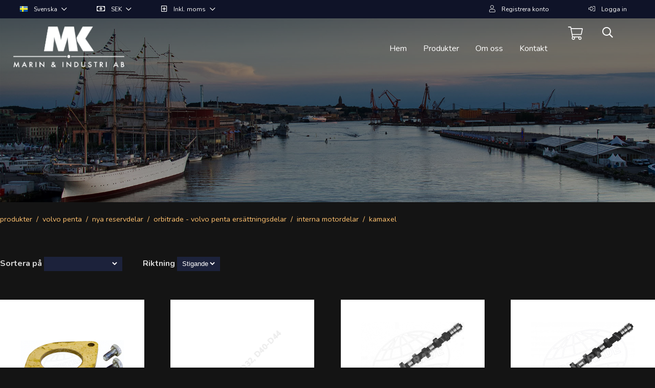

--- FILE ---
content_type: text/html; charset=UTF-8
request_url: https://mkmarin.se/produkter/nya-reservdelar/volvo-penta/orbitrade---volvo-penta-ers%C3%A4ttningsdelar/interna-motordelar/kamaxel/226
body_size: 25915
content:
<!DOCTYPE html>
<html class="no-js" lang="sv">
    <head>
        <meta http-equiv="X-UA-Compatible" content="IE=edge" />
        <meta charset="utf-8" />
        <meta name="viewport" content="initial-scale=1.0,maximum-scale=1.0" />
        
        <!-- Google Tag Manager -->
        <script>(function(w,d,s,l,i){w[l]=w[l]||[];w[l].push({'gtm.start':
        new Date().getTime(),event:'gtm.js'});var f=d.getElementsByTagName(s)[0],
        j=d.createElement(s),dl=l!='dataLayer'?'&l='+l:'';j.async=true;j.src=
        'https://www.googletagmanager.com/gtm.js?id='+i+dl;f.parentNode.insertBefore(j,f);
        })(window,document,'script','dataLayer','GTM-W3QRW8L');</script>
        <!-- End Google Tag Manager -->

        <!-- Stylesheet -->
        <link rel="stylesheet" href="https://unpkg.com/swiper/swiper-bundle.min.css">
        <link href="/css/index.php?include=templates/mkmarin/&ver=1,6" rel="stylesheet" />
        <link href="/css/index.php?include=templates/mkmarin/print" rel="stylesheet" media="print" />
        <link href="/css/index.php?include=jquery-ui-1.8.9.custom.css" rel="stylesheet" />
		
        <!-- Favicon -->
        <link rel="apple-touch-icon" sizes="180x180" href="/images/favicon/apple-touch-icon.png" />
        <link rel="icon" type="image/png" sizes="32x32" href="/images/favicon/favicon-32x32.png" />
        <link rel="icon" type="image/png" sizes="16x16" href="/images/favicon/favicon-16x16.png" />
        <link rel="manifest" href="/images/favicon/site.webmanifest" />
        <link rel="mask-icon" href="/images/favicon/safari-pinned-tab.svg" color="#1c223b" />
        <link rel="shortcut icon" href="/images/favicon/favicon.ico" />
        <meta name="msapplication-TileColor" content="#1c223b" />
        <meta name="msapplication-config" content="/images/favicon/browserconfig.xml" />
        <meta name="theme-color" content="#1c223b" />
        
        <!-- Scripts -->
        <script src="https://unpkg.com/swiper/swiper-bundle.min.js"></script>
        <script src="/js/jquery/jquery-3.2.1.min.js"></script>
        <script src="/js/jquery/jquery-ui-1.12.1.min.js"></script>
        <script src="/js/modernizr.js"></script>
        <script src="/js/templates/mkmarin/panelHandler.js?ver=1,6"></script>
        <script src="/js/templates/mkmarin/viewHandler.js?ver=1,6"></script>
        <script src="/js/templates/mkmarin/cart.js?ver=1,6"></script>
        <script src="/js/templates/mkmarin/Utils.js?ver=1,6"></script>
		
        <script>
            // Google analytics
            (function(i,s,o,g,r,a,m){i['GoogleAnalyticsObject']=r;i[r]=i[r]||function(){
            (i[r].q=i[r].q||[]).push(arguments)},i[r].l=1*new Date();a=s.createElement(o),
            m=s.getElementsByTagName(o)[0];a.async=1;a.src=g;m.parentNode.insertBefore(a,m)
            })(window,document,'script','//www.google-analytics.com/analytics.js','ga');
			
            ga('create', 'UA-112389834-1', 'auto');
            ga('send', 'pageview');
        </script>		
        <link href="/css/index.php?include=layouts/guestProducts" rel="stylesheet" />
<title>Kamaxel</title>
<meta property="og:title" content="Produkter" />
<meta name="keywords" content="Kamaxel" />
<meta property="og:keywords" content="" />
<meta name="description" content="" />
<meta property="og:description" content="" />
<link rel="canonical" href="/produkter/nya-reservdelar/volvo-penta/orbitrade---volvo-penta-ersättningsdelar/interna-motordelar/kamaxel/226" />
<meta property="og:title" content="Kamaxel" />
<meta property="og:keywords" content="Kamaxel" />
<meta property="og:description" content="" />
<link href="/css/index.php?include=" rel="stylesheet" id="viewCss" />    </head>
    <body ontouchstart="" class="archivePage">
        <!-- Google Tag Manager (noscript) -->
        <noscript><iframe src="https://www.googletagmanager.com/ns.html?id=GTM-W3QRW8L"
        height="0" width="0" style="display:none;visibility:hidden"></iframe></noscript>
        <!-- End Google Tag Manager (noscript) -->
        
                
    <div id="panelContainer">
        <div id="menuPanel" class="panel">
	<div class="logo">
		<img src="/images/templates/mkmarin/logo.png" alt="logo" />
	</div>
	<div class="user">
		<div class="button userButton">
			<i class="fal fa-user"></i>
		</div>
	</div>
	<nav class="moblieMenuWrapper">
		<div class="mobileMenu">
			<ul class="navMain">
				<li class="odd first"><a href="/" target="_self" class="ajax">Hem</a></li><li><a href="/produkter" target="_self" class="ajax">Produkter</a>
	<div class="view product categoryMenuListMobile">
		<ul>
			<li class="headCategory" data-category-id="481"><a href="/produkter/lister-petter/481" data-category-id="481">LISTER PETTER<span class="close"></span></a>
			<ul>
				<li>
					
		<ul class="categoryDropdownMobile">
			<li class="first last"><a href="/produkter/lister-petter/lister-petter-reservdelar/482" class="ajax">LISTER PETTER reservdelar</a></li>
		</ul>
				</li>
			</ul>
		</li><li class="headCategory" data-category-id="496"><a href="/produkter/wiba-generators-elverk" data-category-id="496">WIBA GENERATORS elverk<span class="close"></span></a>
			<ul>
				<li>
					
		<ul class="categoryDropdownMobile">
			<li class="first last"><a href="/produkter/wiba-generators" class="ajax">WIBA GENERATORS</a></li>
		</ul>
				</li>
			</ul>
		</li><li class="headCategory" data-category-id="308"><a href="/produkter/zf/308" data-category-id="308">ZF<span class="close"></span></a>
			<ul>
				<li>
					
		<ul class="categoryDropdownMobile">
			<li class="first last"><a href="/produkter/zf/nya/avmonterade-backslag/453" class="ajax">Nya/avmonterade Backslag</a></li>
		</ul>
				</li>
				<li>
					
		<ul class="categoryDropdownMobile">
			<li class="first last"><a href="/produkter/zf/filter/312" class="ajax">Filter</a></li>
		</ul>
				</li>
				<li>
					
		<ul class="categoryDropdownMobile">
			<li class="first last"><a href="/produkter/zf/oljor/313" class="ajax">Oljor</a></li>
		</ul>
				</li>
				<li>
					
		<ul class="categoryDropdownMobile">
			<li class="first last"><a href="/produkter/zf/packningar/314" class="ajax">Packningar</a></li>
		</ul>
				</li>
			</ul>
		</li><li class="headCategory" data-category-id="301"><a href="/produkter/fpt/iveco/301" data-category-id="301">FPT / IVECO<span class="close"></span></a>
			<ul>
				<li>
					
		<ul class="categoryDropdownMobile">
			<li class="first hasSub last"><a href="/produkter/nya-motorer/fpt/iveco/204" class="ajax">Nya motorer</a>
			<ul>
			<li class="noProducts subFirst"><a href="/produkter/fpt-/-iveco/nya-motorer/yrke/474" class="ajax">Marinmotorer för kommersiellt bruk</a></li>
			<li class="noProducts subLast"><a href="/produkter/fpt-/-iveco/nya-motorer/fritid/475" class="ajax">Marinmotorer för fritidsbåtar</a></li>
			</ul>
			</li>
		</ul>
				</li>
				<li>
					
		<ul class="categoryDropdownMobile">
			<li class="first last"><a href="/produkter/fpt-/-iveco/servicedelar/311" class="ajax">Servicedelar</a></li>
		</ul>
				</li>
			</ul>
		</li><li class="headCategory" data-category-id="302"><a href="/produkter/sabb--sabb-hvp-gear/302" data-category-id="302">SABB & SABB HVP-GEAR<span class="close"></span></a>
			<ul>
				<li>
					
		<ul class="categoryDropdownMobile">
			<li class="first last"><a href="/produkter/nya-motorer/sabb--sabb-hvp-gear/40" class="ajax">SABB motorer</a>
		</ul>
				</li>
				<li>
					
		<ul class="categoryDropdownMobile">
			<li class="first last"><a href="/produkter/sabb--sabb-hvp-gear/sabb-hvp-gear/303" class="ajax">SABB HVP-gear</a></li>
		</ul>
				</li>
				<li>
					
		<ul class="categoryDropdownMobile">
			<li class="first hasSub last"><a href="/produkter/sabb--sabb-hvp-gear/sabb-hvp-gear/sabb-reservdelar-kommer-inom-kort/316" class="ajax">SABB reservdelar</a>
			<ul>
			<li class="noProducts subFirst"><a href="/produkter/sabb--sabb-hvp-gear/sabb-reservdelar-kommer-inom-kort/sabb-böcker-och-färg/423" class="ajax">SABB BÖCKER, FÄRG OCH STARTCIGARETTER</a></li>
			<li class="noProducts hasSub"><a href="/produkter/sabb--sabb-hvp-gear/sabb-reservdelar-kommer-inom-kort/sabb-1g/319" class="ajax">SABB 1G</a>
			<ul>
			<li class="noProducts subFirst"><a href="/produkter/sabb--sabb-hvp-gear/sabb-reservdelar-kommer-inom-kort/sabb-1g/pakningssett/433" class="ajax">PAKNINGSSETT</a></li>
			<li class="noProducts"><a href="/produkter/sabb--sabb-hvp-gear/sabb-reservdelar-kommer-inom-kort/gruppe-10-20.-topplokk-med-lyddemper/318" class="ajax">GRUPPE G 10-20. TOPPLOKK MED LYDDEMPER</a></li>
			<li class="noProducts"><a href="/produkter/sabb--sabb-hvp-gear/sabb-reservdelar-kommer-inom-kort/sabb-1g/gruppe-g-20.-sylinderblokk/320" class="ajax">GRUPPE G 20. SYLINDERBLOKK</a></li>
			<li class="noProducts"><a href="/produkter/sabb--sabb-hvp-gear/sabb-reservdelar-kommer-inom-kort/sabb-1g/gruppe-g-23.-vibrasjonsdemper/321" class="ajax">GRUPPE G 23. VIBRASJONSDEMPER</a></li>
			<li class="noProducts"><a href="/produkter/sabb--sabb-hvp-gear/sabb-reservdelar-kommer-inom-kort/sabb-1g/gruppe-g-30-1.-drivverk/322" class="ajax">GRUPPE G 30-1. DRIVVERK</a></li>
			<li class="noProducts"><a href="/produkter/sabb--sabb-hvp-gear/sabb-reservdelar-kommer-inom-kort/sabb-1g/gruppe-g-30-2-pumpekasse/344" class="ajax">GRUPPE G 30-2 PUMPEKASSE</a></li>
			<li class="noProducts"><a href="/produkter/sabb--sabb-hvp-gear/sabb-reservdelar-kommer-inom-kort/sabb-1g/gruppe-g-34.-ventilstyring/323" class="ajax">GRUPPE G 34. VENTILSTYRING</a></li>
			<li class="noProducts"><a href="/produkter/sabb--sabb-hvp-gear/sabb-reservdelar-kommer-inom-kort/sabb-1g/gruppe-g-35.-håndstart/324" class="ajax">GRUPPE G 35. HÅNDSTART</a></li>
			<li class="noProducts"><a href="/produkter/sabb--sabb-hvp-gear/sabb-reservdelar-kommer-inom-kort/sabb-1g/gruppe-g-35-2.-frontstart-(se-side-39.)/343" class="ajax">GRUPPE G 35-2. FRONTSTART</a></li>
			<li class="noProducts"><a href="/produkter/sabb--sabb-hvp-gear/sabb-reservdelar-kommer-inom-kort/sabb-1g/gruppe-g-42-1.-vannpumpe-med-ventilhus-og-kraner/325" class="ajax">GRUPPE G 42-1. VANNPUMPE MED VENTILHUS OG KRANER</a></li>
			<li class="noProducts"><a href="/produkter/sabb--sabb-hvp-gear/sabb-reservdelar-kommer-inom-kort/sabb-1g/gr-g-42-2.-dobbel-vannpumpe---ferskvannskjølt-motor/326" class="ajax">Gr G 42-2. DOBBEL VANNPUMPE - FERSKVANNSKJØLT MOTOR</a></li>
			<li class="noProducts"><a href="/produkter/sabb--sabb-hvp-gear/sabb-reservdelar-kommer-inom-kort/sabb-1g/gruppe-g-44-2.-brennolje-fødepumpe-(ekstra-utstyr)/327" class="ajax">GRUPPE G 44-2. BRENNOLJE-FØDEPUMPE (ekstra utstyr)</a></li>
			<li class="noProducts"><a href="/produkter/sabb--sabb-hvp-gear/sabb-reservdelar-kommer-inom-kort/sabb-1g/gruppe-g-43-1.-sentrifugalregulator/328" class="ajax">GRUPPE G 43-1. SENTRIFUGALREGULATOR</a></li>
			<li class="noProducts"><a href="/produkter/sabb--sabb-hvp-gear/sabb-reservdelar-kommer-inom-kort/sabb-1g/gruppe-g-42-2.-regulatordeler/330" class="ajax">GRUPPE G 43-2. REGULATORDELER</a></li>
			<li class="noProducts"><a href="/produkter/sabb--sabb-hvp-gear/sabb-reservdelar-kommer-inom-kort/sabb-1g/gruppe-g-44.-innsprøytingsutstyr/331" class="ajax">GRUPPE G 44. INNSPRØYTINGSUTSTYR</a></li>
			<li class="noProducts"><a href="/produkter/sabb--sabb-hvp-gear/sabb-reservdelar-kommer-inom-kort/sabb-1g/gruppe-g-47.-tannhjulslensepumpe/332" class="ajax">GRUPPE G 47. TANNHJULSLENSEPUMPE</a></li>
			<li class="noProducts"><a href="/produkter/sabb--sabb-hvp-gear/sabb-reservdelar-kommer-inom-kort/sabb-1g/gruppe-g-68-2.-vekselstrømsdynamo-arrangement/333" class="ajax">GRUPPE G 68-2. VEKSELSTRØMSDYNAMO-ARRANGEMENT, STARTER</a></li>
			<li class="noProducts"><a href="/produkter/sabb--sabb-hvp-gear/sabb-reservdelar-kommer-inom-kort/sabb-1g/gruppe-g68-3.-elektrisk-utstyr/437" class="ajax">GRUPPE G 68-3. ELEKTRISK UTSTYR</a></li>
			<li class="noProducts"><a href="/produkter/sabb--sabb-hvp-gear/sabb-reservdelar-kommer-inom-kort/sabb-1g/gruppe-g-69-1.-ferskvannskjøling/334" class="ajax">GRUPPE G 69-1. FERSKVANNSKJØLING</a></li>
			<li class="noProducts"><a href="/produkter/sabb--sabb-hvp-gear/sabb-reservdelar-kommer-inom-kort/sabb-1g/gruppe-g-72-1.-regulatorforlengelse/335" class="ajax">GRUPPE G 72-1. REGULATORFORLENGELSE</a></li>
			<li class="noProducts"><a href="/produkter/sabb--sabb-hvp-gear/sabb-reservdelar-kommer-inom-kort/sabb-1g/gruppe-g-72-3.-omstyringsforlengelse-med-enkel-eller-dobbel-regulatorforlengelse/336" class="ajax">GRUPPE G 72-3. OMSTYRINGSFORLENGELSE MED ENKEL ELLER DOBBEL REGULATORFORLENGELSE</a></li>
			<li class="noProducts"><a href="/produkter/sabb--sabb-hvp-gear/sabb-reservdelar-kommer-inom-kort/sabb-1g/gruppe-g-80-1.-koblings--og-omstyringsdeler/337" class="ajax">GRUPPE G 80-1. KOBLINGS- OG OMSTYRINGSDELER</a></li>
			<li class="noProducts"><a href="/produkter/sabb--sabb-hvp-gear/sabb-reservdelar-kommer-inom-kort/sabb-1g/gruppe-g-80-2.-koblingshus-med-tilbehør/338" class="ajax">GRUPPE G 80-2. KOBLINGSHUS MED TILBEHØR</a></li>
			<li class="noProducts"><a href="/produkter/sabb--sabb-hvp-gear/sabb-reservdelar-kommer-inom-kort/sabb-1g/gruppe-gg-84.-reversgear-(modell-h-1971)/339" class="ajax">GRUPPE GG 84. REVERSGEAR (Modell H-1971)</a></li>
			<li class="noProducts"><a href="/produkter/sabb--sabb-hvp-gear/sabb-reservdelar-kommer-inom-kort/sabb-1g/gruppe-g-91.-vridbar-propell-(propellaksel-25-mm-etter-g.71.569)/340" class="ajax">GRUPPE G 91. VRIDBAR PROPELL (Propellaksel 25 mm, etter G.71.569)</a></li>
			<li class="noProducts"><a href="/produkter/sabb--sabb-hvp-gear/sabb-reservdelar-kommer-inom-kort/sabb-1g/gruppe-92.-fast-propell-(propellaksel-25-mm-etter-gg.71.620)/341" class="ajax">GRUPPE 92. FAST PROPELL (Propellaksel 25 mm, etter GG.71.620)</a></li>
			<li class="noProducts subLast"><a href="/produkter/sabb--sabb-hvp-gear/sabb-reservdelar-kommer-inom-kort/sabb-1g/gruppe-92.-fast-propell-vannsmurt-stevnlager-(vsl)-fleksibel-hylsepakkboks-(gup)-fleksibel-akselkobling-(fak)/342" class="ajax">GRUPPE 92. FAST PROPELL, VANNSMURT STEVNLAGER (VSL), FLEKSIBEL HYLSEPAKKBOKS (GUP), FLEKSIBEL AKSELKOBLING (FAK)</a></li>
			</ul>
			</li>
			<li class="noProducts hasSub"><a href="/produkter/sabb--sabb-hvp-gear/sabb-reservdelar-kommer-inom-kort/sabb-1h/365" class="ajax">SABB 1H</a>
			<ul>
			<li class="noProducts subFirst"><a href="/produkter/sabb--sabb-hvp-gear/sabb-reservdelar-kommer-inom-kort/sabb-1h/pakningssett/434" class="ajax">PAKNINGSSETT</a></li>
			<li class="noProducts"><a href="/produkter/sabb--sabb-hvp-gear/sabb-reservdelar-kommer-inom-kort/sabb-1h/gruppe-h-20.-motorblokk/366" class="ajax">Gruppe H-20. MOTORBLOKK</a></li>
			<li class="noProducts"><a href="/produkter/sabb--sabb-hvp-gear/sabb-reservdelar-kommer-inom-kort/sabb-1h/gruppe-h-23.-smøreoljesystem/367" class="ajax">Gruppe H-23. SMØREOLJESYSTEM</a></li>
			<li class="noProducts"><a href="/produkter/sabb--sabb-hvp-gear/sabb-reservdelar-kommer-inom-kort/sabb-1h/gruppe-h-31.-drivverk/368" class="ajax">Gruppe H-31. DRIVVERK</a></li>
			<li class="noProducts"><a href="/produkter/sabb--sabb-hvp-gear/sabb-reservdelar-kommer-inom-kort/sabb-1h/gruppe-h-42-2.-termostatregulert-sjøvannskjøling/369" class="ajax">Gruppe H-42-2. TERMOSTATREGULERT SJØVANNSKJØLING</a></li>
			<li class="noProducts"><a href="/produkter/sabb--sabb-hvp-gear/sabb-reservdelar-kommer-inom-kort/sabb-1h/gruppe-h-68-1.-dynastart/370" class="ajax">Gruppe H-68-1. DYNASTART</a></li>
			<li class="noProducts"><a href="/produkter/sabb--sabb-hvp-gear/sabb-reservdelar-kommer-inom-kort/sabb-1h/gruppe-h-68-2.-koblingsskjema/371" class="ajax">Gruppe H-68-2. KOBLINGSSKJEMA</a></li>
			<li class="noProducts"><a href="/produkter/sabb--sabb-hvp-gear/sabb-reservdelar-kommer-inom-kort/sabb-1h/gruppe-h-600-1.-vannrør/372" class="ajax">Gruppe H-600-1. VANNRØR</a></li>
			<li class="noProducts subLast"><a href="/produkter/sabb--sabb-hvp-gear/sabb-reservdelar-kommer-inom-kort/sabb-1h/gruppe-h-600-2.-oljerør--brennoljerør/373" class="ajax">Gruppe H-600-2. OLJERØR &amp; BRENNOLJERØR</a></li>
			</ul>
			</li>
			<li class="noProducts hasSub"><a href="/produkter/sabb--sabb-hvp-gear/sabb-reservdelar-kommer-inom-kort/sabb-2h/345" class="ajax">SABB 2H - 2HG - 2HEG</a>
			<ul>
			<li class="noProducts subFirst"><a href="/produkter/sabb--sabb-hvp-gear/sabb-reservdelar-kommer-inom-kort/sabb-2h---2hg---2heg/pakningssett/435" class="ajax">PAKNINGSSETT</a></li>
			<li class="noProducts"><a href="/produkter/sabb--sabb-hvp-gear/sabb-reservdelar-kommer-inom-kort/sabb-2h/topp---lyddemper-a-7/346" class="ajax">TOPP - LYDDEMPER A-7</a></li>
			<li class="noProducts"><a href="/produkter/sabb--sabb-hvp-gear/sabb-reservdelar-kommer-inom-kort/sabb-2h/topp---lyddemper-a-7/sylinder---stempel-b-13/347" class="ajax">SYLINDER - STEMPEL B-13</a></li>
			<li class="noProducts"><a href="/produkter/sabb--sabb-hvp-gear/sabb-reservdelar-kommer-inom-kort/sabb-2h/veivhus---veivaksel---svinghjul-c-17/348" class="ajax">VEIVHUS - VEIVAKSEL - SVINGHJUL C-17</a></li>
			<li class="noProducts"><a href="/produkter/sabb--sabb-hvp-gear/sabb-reservdelar-kommer-inom-kort/sabb-2h/pumpekasse---håndstart-d-23/349" class="ajax">PUMPEKASSE - HÅNDSTART D-23</a></li>
			<li class="noProducts"><a href="/produkter/sabb--sabb-hvp-gear/sabb-reservdelar-kommer-inom-kort/sabb-2h/regulatorluke-e-31/350" class="ajax">REGULATORLUKE E-31</a></li>
			<li class="noProducts"><a href="/produkter/sabb--sabb-hvp-gear/sabb-reservdelar-kommer-inom-kort/sabb-2h/kjølepumpe---vannventil-f-35/351" class="ajax">KJØLEPUMPE - VANNVENTIL F-35</a></li>
			<li class="noProducts"><a href="/produkter/sabb--sabb-hvp-gear/sabb-reservdelar-kommer-inom-kort/sabb-2h/ekstra-vannpumpe---impellerpumpe/352" class="ajax">EKSTRA VANNPUMPE - IMPELLERPUMPE G-39</a></li>
			<li class="noProducts"><a href="/produkter/sabb--sabb-hvp-gear/sabb-reservdelar-kommer-inom-kort/sabb-2h/ferskvannskjøling-h-43/353" class="ajax">FERSKVANNSKJØLING H-43</a></li>
			<li class="noProducts"><a href="/produkter/sabb--sabb-hvp-gear/sabb-reservdelar-kommer-inom-kort/sabb-2h/brennoljesystem-i-47/354" class="ajax">BRENNOLJESYSTEM I-47</a></li>
			<li class="noProducts"><a href="/produkter/sabb--sabb-hvp-gear/sabb-reservdelar-kommer-inom-kort/sabb-2h/elektrisk-utstyr-j-51/355" class="ajax">ELEKTRISK UTSTYR J-51</a></li>
			<li class="noProducts"><a href="/produkter/sabb--sabb-hvp-gear/sabb-reservdelar-kommer-inom-kort/sabb-2h/instrument-connections-(electrical-impuls-type-after-august-1977)/356" class="ajax">INSTRUMENT CONNECTIONS (Electrical Impuls Type-After August 1977)</a></li>
			<li class="noProducts"><a href="/produkter/sabb--sabb-hvp-gear/sabb-reservdelar-kommer-inom-kort/sabb-2h/regulatorforlengelse/357" class="ajax">REGULATORFORLENGELSE K-55</a></li>
			<li class="noProducts"><a href="/produkter/sabb--sabb-hvp-gear/sabb-reservdelar-kommer-inom-kort/sabb-2h/tilkoblingssett-regulator-og-gear---type-2heg-l-57/358" class="ajax">TILKOBLINGSSETT REGULATOR OG GEAR - TYPE 2HEG L-57</a></li>
			<li class="noProducts"><a href="/produkter/sabb--sabb-hvp-gear/sabb-reservdelar-kommer-inom-kort/sabb-2h/kobling-og-omstyring-m-61/359" class="ajax">KOBLING OG OMSTYRING M-61</a></li>
			<li class="noProducts"><a href="/produkter/sabb--sabb-hvp-gear/sabb-reservdelar-kommer-inom-kort/sabb-2h---2hg---2heg/reversgear-n-69/360" class="ajax">REVERSGEAR N-69 - MODEL H-1971</a></li>
			<li class="noProducts"><a href="/produkter/sabb--sabb-hvp-gear/sabb-reservdelar-kommer-inom-kort/sabb-2h---2hg---2heg/gruppe-84.-reversgear---type-e-1978/361" class="ajax">Gruppe 84. REVERSGEAR - TYPE E 1978</a></li>
			<li class="noProducts"><a href="/produkter/sabb--sabb-hvp-gear/sabb-reservdelar-kommer-inom-kort/sabb-2h---2hg---2heg/vridbar-propell-o-77/362" class="ajax">VRIDBAR PROPELL O-77</a></li>
			<li class="noProducts"><a href="/produkter/sabb--sabb-hvp-gear/sabb-reservdelar-kommer-inom-kort/sabb-2h---2hg---2heg/fast-propell-p-81/363" class="ajax">FAST PROPELL P-81</a></li>
			<li class="noProducts subLast"><a href="/produkter/sabb--sabb-hvp-gear/sabb-reservdelar-kommer-inom-kort/sabb-2h---2hg---2heg/fast-propell---vannsmurt-stevnlager---fleks.hylsep.boks-q-85/364" class="ajax">FAST PROPELL - VANNSMURT STEVNLAGER - FLEKS.HYLSEP.BOKS Q-85</a></li>
			</ul>
			</li>
			<li class="noProducts hasSub"><a href="/produkter/sabb--sabb-hvp-gear/sabb-reservdelar-kommer-inom-kort/sabb-2g---2j---2jhr/374" class="ajax">SABB 2G - 2J - 2JHR</a>
			<ul>
			<li class="noProducts subFirst"><a href="/produkter/sabb--sabb-hvp-gear/sabb-reservdelar-kommer-inom-kort/sabb-2g---2j---2jhr/pakningssett/436" class="ajax">PAKNINGSSETT</a></li>
			<li class="noProducts"><a href="/produkter/sabb--sabb-hvp-gear/sabb-reservdelar-kommer-inom-kort/sabb-2g---2j---2jhr/gruppe-2g-11.-topp/375" class="ajax">Gruppe 2G 11. TOPP</a></li>
			<li class="noProducts"><a href="/produkter/sabb--sabb-hvp-gear/sabb-reservdelar-kommer-inom-kort/sabb-2g---2j---2jhr/gruppe-2j-11.-topp/378" class="ajax">Gruppe 2J 11. TOPP</a></li>
			<li class="noProducts"><a href="/produkter/sabb--sabb-hvp-gear/sabb-reservdelar-kommer-inom-kort/sabb-2g---2j---2jhr/gruppe-2g/2j-21.-sjøvannskjøling/379" class="ajax">Gruppe 2G/2J 21. SJØVANNSKJØLING</a></li>
			<li class="noProducts"><a href="/produkter/sabb--sabb-hvp-gear/sabb-reservdelar-kommer-inom-kort/sabb-2g---2j---2jhr/gruppe-2g-21-23.-sylinderblokk/380" class="ajax">Gruppe 2G 21-23. SYLINDERBLOKK</a></li>
			<li class="noProducts"><a href="/produkter/sabb--sabb-hvp-gear/sabb-reservdelar-kommer-inom-kort/sabb-2g---2j---2jhr/gruppe-2j-21-23.-sylinderblokk/381" class="ajax">Gruppe 2J 21-23. SYLINDERBLOKK</a></li>
			<li class="noProducts"><a href="/produkter/sabb--sabb-hvp-gear/sabb-reservdelar-kommer-inom-kort/sabb-2g---2j---2jhr/gruppe-2g/2j-22-23.-veivhus-lager/382" class="ajax">Gruppe 2G/2J 22-23. VEIVHUS-LAGER</a></li>
			<li class="noProducts"><a href="/produkter/sabb--sabb-hvp-gear/sabb-reservdelar-kommer-inom-kort/sabb-2g---2j---2jhr/gruppe-2g-31-33.-drivverk/383" class="ajax">Gruppe 2G 31-33. DRIVVERK</a></li>
			<li class="noProducts"><a href="/produkter/sabb--sabb-hvp-gear/sabb-reservdelar-kommer-inom-kort/sabb-2g---2j---2jhr/gruppe-2j-31-33.-drivverk/384" class="ajax">Gruppe 2J 31-33. DRIVVERK</a></li>
			<li class="noProducts"><a href="/produkter/sabb--sabb-hvp-gear/sabb-reservdelar-kommer-inom-kort/sabb-2g---2j---2jhr/gruppe-2g/2j-31-34.-eksenteraksel---reduksjon-21/385" class="ajax">Gruppe 2G/2J 31-34. EKSENTERAKSEL - REDUKSJON 2:1</a></li>
			<li class="noProducts"><a href="/produkter/sabb--sabb-hvp-gear/sabb-reservdelar-kommer-inom-kort/sabb-2g---2j---2jhr/gruppe-2ghr/2jhr-34.-pumpekasse---reduksjon-21/386" class="ajax">Gruppe 2GHR/2JHR 34. PUMPEKASSE - REDUKSJON 2:1</a></li>
			<li class="noProducts"><a href="/produkter/sabb--sabb-hvp-gear/sabb-reservdelar-kommer-inom-kort/sabb-2g---2j---2jhr/gruppe-2grg/2jrg-34.-pumpekasse---reduksjon-21/387" class="ajax">Gruppe 2GRG/2JRG 34. PUMPEKASSE - REDUKSJON 2:1</a></li>
			<li class="noProducts"><a href="/produkter/sabb--sabb-hvp-gear/sabb-reservdelar-kommer-inom-kort/sabb-2g---2j---2jhr/gruppe-2g-34.-ventilstyring/388" class="ajax">Gruppe 2G 34. VENTILSTYRING</a></li>
			<li class="noProducts"><a href="/produkter/sabb--sabb-hvp-gear/sabb-reservdelar-kommer-inom-kort/sabb-2g---2j---2jhr/gruppe-2j-34.-ventilstyring/389" class="ajax">Gruppe 2J 34. VENTILSTYRING</a></li>
			<li class="noProducts"><a href="/produkter/sabb--sabb-hvp-gear/sabb-reservdelar-kommer-inom-kort/sabb-2g---2j---2jhr/gruppe-2g/2j-35.-håndstart/390" class="ajax">Gruppe 2G/2J 35. HÅNDSTART</a></li>
			<li class="noProducts"><a href="/produkter/sabb--sabb-hvp-gear/sabb-reservdelar-kommer-inom-kort/sabb-2g---2j---2jhr/gruppe-2g/2j-35.-frontstart/391" class="ajax">Gruppe 2G/2J 35. FRONTSTART</a></li>
			<li class="noProducts"><a href="/produkter/sabb--sabb-hvp-gear/sabb-reservdelar-kommer-inom-kort/sabb-2g---2j---2jhr/gruppe-2g-36.-styreaksel/392" class="ajax">Gruppe 2G 36. STYREAKSEL</a></li>
			<li class="noProducts"><a href="/produkter/sabb--sabb-hvp-gear/sabb-reservdelar-kommer-inom-kort/sabb-2g---2j---2jhr/gruppe-2j-36.-styreaksel/393" class="ajax">Gruppe 2J 36. STYREAKSEL</a></li>
			<li class="noProducts"><a href="/produkter/sabb--sabb-hvp-gear/sabb-reservdelar-kommer-inom-kort/sabb-2g---2j---2jhr/gruppe-2g/2j-42.-kjølepumpe---vannventil/394" class="ajax">Gruppe 2G/2J 42. KJØLEPUMPE - VANNVENTIL</a></li>
			<li class="noProducts"><a href="/produkter/sabb--sabb-hvp-gear/sabb-reservdelar-kommer-inom-kort/sabb-2g---2j---2jhr/gruppe-2g/2j-43.-sentrifugalregulator/395" class="ajax">Gruppe 2G/2J 43. SENTRIFUGALREGULATOR</a></li>
			<li class="noProducts"><a href="/produkter/sabb--sabb-hvp-gear/sabb-reservdelar-kommer-inom-kort/sabb-2g---2j---2jhr/gruppe-2g/2j-43-2.-regulatordeler/396" class="ajax">Gruppe 2G/2J 43-2. REGULATORDELER</a></li>
			<li class="noProducts"><a href="/produkter/sabb--sabb-hvp-gear/sabb-reservdelar-kommer-inom-kort/sabb-2g---2j---2jhr/gruppe-2g-44.-innsprøytingsutstyr/397" class="ajax">Gruppe 2G 44. INNSPRØYTINGSUTSTYR</a></li>
			<li class="noProducts"><a href="/produkter/sabb--sabb-hvp-gear/sabb-reservdelar-kommer-inom-kort/sabb-2g---2j---2jhr/gruppe-2j-44.-innsprøytingsutstyr/398" class="ajax">Gruppe 2J 44. INNSPRØYTINGSUTSTYR</a></li>
			<li class="noProducts"><a href="/produkter/sabb--sabb-hvp-gear/sabb-reservdelar-kommer-inom-kort/sabb-2g---2j---2jhr/gruppe-2g/2j-45-1.-smøreoljepumpe---reguleringsventil/399" class="ajax">Gruppe 2G/2J 45-1. SMØREOLJEPUMPE - REGULERINGSVENTIL</a></li>
			<li class="noProducts"><a href="/produkter/sabb--sabb-hvp-gear/sabb-reservdelar-kommer-inom-kort/sabb-2g---2j---2jhr/gruppe-2g/2j-45-2.-oljetrykk-og-temperaturmalare/400" class="ajax">Gruppe 2G/2J 45-2. OLJETRYKK OG TEMPERATURMALARE</a></li>
			<li class="noProducts"><a href="/produkter/sabb--sabb-hvp-gear/sabb-reservdelar-kommer-inom-kort/sabb-2g---2j---2jhr/gruppe-2g/2j-47.-tannhjulslensepumpe/401" class="ajax">Gruppe 2G/2J 47. TANNHJULSLENSEPUMPE</a></li>
			<li class="noProducts"><a href="/produkter/sabb--sabb-hvp-gear/sabb-reservdelar-kommer-inom-kort/sabb-2g---2j---2jhr/gruppe-2g/2j-67.-brennoljetank-og-filtre/403" class="ajax">Gruppe 2G/2J 67. BRENNOLJETANK OG FILTRE</a></li>
			<li class="noProducts"><a href="/produkter/sabb--sabb-hvp-gear/sabb-reservdelar-kommer-inom-kort/sabb-2g---2j---2jhr/gruppe-2g/2j-68-9.-vekselstrømsdynamo-arrangement/404" class="ajax">Gruppe 2G/2J 68-9. VEKSELSTRØMSDYNAMO-ARRANGEMENT, STARTER</a></li>
			<li class="noProducts"><a href="/produkter/sabb--sabb-hvp-gear/sabb-reservdelar-kommer-inom-kort/sabb-2g---2j---2jhr/gruppe-2g-69-2.-ferskvannskjøling/405" class="ajax">Gruppe 2G/2J 69-2. FERSKVANNSKJØLING</a></li>
			<li class="noProducts"><a href="/produkter/sabb--sabb-hvp-gear/sabb-reservdelar-kommer-inom-kort/sabb-2g---2j---2jhr/gruppe-2g/2j-72-1.-regulatorforlengelse/406" class="ajax">Gruppe 2G/2J 72-1. REGULATORFORLENGELSE</a></li>
			<li class="noProducts"><a href="/produkter/sabb--sabb-hvp-gear/sabb-reservdelar-kommer-inom-kort/sabb-2g---2j---2jhr/gruppe-2g/2j-72-2.-omstr.forlengelse-med-enkel-eller-dobbel-regulatorforlengelse/408" class="ajax">Gruppe 2G/2J 72-2. OMSTR.FORLENGELSE MED ENKEL ELLER DOBBEL REGULATORFORLENGELSE</a></li>
			<li class="noProducts"><a href="/produkter/sabb--sabb-hvp-gear/sabb-reservdelar-kommer-inom-kort/sabb-2g---2j---2jhr/gruppe-2g/2j-82-1.-koblingshus-og-hurtigomstyring/407" class="ajax">Gruppe 2G/2J 82-1. KOBLINGSHUS OG HURTIGOMSTYRING</a></li>
			<li class="noProducts"><a href="/produkter/sabb--sabb-hvp-gear/sabb-reservdelar-kommer-inom-kort/sabb-2g---2j---2jhr/gruppe-2g/2j-82-2.-koblingshus-og-sveivomstyring/409" class="ajax">Gruppe 2G/2J 82-2. KOBLINGSHUS OG SVEIVOMSTYRING</a></li>
			<li class="noProducts"><a href="/produkter/sabb--sabb-hvp-gear/sabb-reservdelar-kommer-inom-kort/sabb-2g---2j---2jhr/gruppe-2g/2j-82-83.-koblings--og-omstyringsdeler/410" class="ajax">Gruppe 2G/2J 82-83. KOBLINGS- OG OMSTYRINGSDELER</a></li>
			<li class="noProducts"><a href="/produkter/sabb--sabb-hvp-gear/sabb-reservdelar-kommer-inom-kort/sabb-2g---2j---2jhr/gruppe-2grg/2jrg-84.-reversgear-(model-h-1971)/411" class="ajax">Gruppe 2GRG/2JRG 84. REVERSGEAR (MODEL H-1971)</a></li>
			<li class="noProducts"><a href="/produkter/sabb--sabb-hvp-gear/sabb-reservdelar-kommer-inom-kort/sabb-2g---2j---2jhr/gruppe-2ggr/2jgr-84.-stort-reversgear-med-reduksjon/412" class="ajax">Gruppe 2GGR/2JGR 84. STORT REVERSGEAR MED REDUKSJON</a></li>
			<li class="noProducts"><a href="/produkter/sabb--sabb-hvp-gear/sabb-reservdelar-kommer-inom-kort/sabb-2g---2j---2jhr/gruppe-2grk/2jrk-85.-stasjonærkobling-med-reduksjon-21/413" class="ajax">Gruppe 2GRK/2JRK 85. STASJONÆRKOBLING MED REDUKSJON 2:1</a></li>
			<li class="noProducts"><a href="/produkter/sabb--sabb-hvp-gear/sabb-reservdelar-kommer-inom-kort/sabb-2g---2j---2jhr/gruppe-2g/2j-91.-vribar-propell/414" class="ajax">Gruppe 2G/2J 91. VRIBAR PROPELL</a></li>
			<li class="noProducts"><a href="/produkter/sabb--sabb-hvp-gear/sabb-reservdelar-kommer-inom-kort/sabb-2g---2j---2jhr/gruppe-2grg---2ghr/2jrg---2jhr-92-1.-fast-propell/415" class="ajax">Gruppe 2GRG - 2GHR/2JRG - 2JHR 92-1. FAST PROPELL</a></li>
			<li class="noProducts"><a href="/produkter/sabb--sabb-hvp-gear/sabb-reservdelar-kommer-inom-kort/sabb-2g---2j---2jhr/gruppe-2grg---2ggr/2jrg---2jgr-92-2.-fast-propell/402" class="ajax">Gruppe 2GRG - 2GGR/2JRG - 2JGR 92-2. FAST PROPELL</a></li>
			<li class="noProducts"><a href="/produkter/sabb--sabb-hvp-gear/sabb-reservdelar-kommer-inom-kort/sabb-2g---2j---2jhr/gruppe-2grg---2ggr/2jrg---2jgr-92-2.-fast-propell/422" class="ajax">Gruppe 2GRG - 2GGR/2JRG - 2JGR 92-3. FAST PROPELL</a></li>
			<li class="noProducts"><a href="/produkter/sabb--sabb-hvp-gear/sabb-reservdelar-kommer-inom-kort/sabb-2g---2j---2jhr/gruppe-2g-600-1.-brennoljerør/416" class="ajax">Gruppe 2G 600-1. BRENNOLJERØR</a></li>
			<li class="noProducts"><a href="/produkter/sabb--sabb-hvp-gear/sabb-reservdelar-kommer-inom-kort/sabb-2g---2j---2jhr/fleksibel-akselkobling-(fak-32)/417" class="ajax">FLEKSIBEL AKSELKOBLING (FAK-32)</a></li>
			<li class="noProducts"><a href="/produkter/sabb--sabb-hvp-gear/sabb-reservdelar-kommer-inom-kort/sabb-2g---2j---2jhr/gruppe-2j-600-1.-brennoljerør/418" class="ajax">Gruppe 2J 600-1. BRENNOLJERØR</a></li>
			<li class="noProducts"><a href="/produkter/sabb--sabb-hvp-gear/sabb-reservdelar-kommer-inom-kort/sabb-2g---2j---2jhr/gruppe-2g-600-2.-smøreoljerør/419" class="ajax">Gruppe 2G 600-2. SMØREOLJERØR</a></li>
			<li class="noProducts subLast"><a href="/produkter/sabb--sabb-hvp-gear/sabb-reservdelar-kommer-inom-kort/sabb-2g---2j---2jhr/gruppe-2j-600-2.-smøreoljerør/420" class="ajax">Gruppe 2J 600-2. SMØREOLJERØR</a></li>
			</ul>
			</li>
			<li class="noProducts"><a href="/produkter/sabb--sabb-hvp-gear/sabb-reservdelar-kommer-inom-kort/sabb-ga/gag/424" class="ajax">SABB GA/GAG</a></li>
			<li class="noProducts subLast"><a href="/produkter/sabb--sabb-hvp-gear/sabb-reservdelar/sabb-hvp/438" class="ajax">Sabb HVP</a></li>
			</ul>
			</li>
		</ul>
				</li>
			</ul>
		</li><li class="headCategory" data-category-id="304"><a href="/produkter/volvo-penta/304" data-category-id="304">VOLVO PENTA<span class="close"></span></a>
			<ul>
				<li>
					
		<ul class="categoryDropdownMobile">
			<li class="selected first hasSub last"><a href="/produkter/nya-reservdelar/volvo-penta/65" class="ajax">Nya reservdelar</a>
			<ul>
			<li class="noProducts subFirst hasSub"><a href="/produkter/nya-reservdelar/volvo-penta/volvo-penta/206" class="ajax">Volvo Penta dieselmotorer</a>
			<ul>
			<li class="noProducts subFirst hasSub"><a href="/produkter/md100-tamd103" class="ajax">MD100-TAMD103</a>
			<ul>
			<li class="noProducts subFirst"><a href="/produkter/motor/601" class="ajax">Motor</a></li>
			<li class="noProducts"><a href="/produkter/bränslesystem/682" class="ajax">Bränslesystem</a></li>
			<li class="noProducts"><a href="/produkter/inlopps--och-avgassystem/714" class="ajax">Inlopps- och avgassystem</a></li>
			<li class="noProducts"><a href="/produkter/kylsystem/603" class="ajax">Kylsystem</a></li>
			<li class="noProducts"><a href="/produkter/motorreglage/707" class="ajax">Motorreglage</a></li>
			<li class="noProducts"><a href="/produkter/elsystem/683" class="ajax">Elsystem</a></li>
			<li class="noProducts"><a href="/produkter/transmissioner/728" class="ajax">Transmissioner</a></li>
			<li class="noProducts subLast"><a href="/produkter/reparationssatser/652" class="ajax">Reparationssatser</a></li>
			</ul>
			</li>
			<li class="noProducts hasSub"><a href="/produkter/md120-tamd122/580" class="ajax">MD120-TAMD122</a>
			<ul>
			<li class="noProducts subFirst"><a href="/produkter/motor/584" class="ajax">Motor</a></li>
			<li class="noProducts"><a href="/produkter/smörjsystem/583" class="ajax">Smörjsystem</a></li>
			<li class="noProducts"><a href="/produkter/bränslesystem/581" class="ajax">Bränslesystem</a></li>
			<li class="noProducts"><a href="/produkter/inlopps--och-avgassystem" class="ajax">Inlopps- och avgassystem</a></li>
			<li class="noProducts"><a href="/produkter/kylsystem/582" class="ajax">Kylsystem</a></li>
			<li class="noProducts"><a href="/produkter/motorreglage/708" class="ajax">Motorreglage</a></li>
			<li class="noProducts"><a href="/produkter/elsystem/684" class="ajax">Elsystem</a></li>
			<li class="noProducts"><a href="/produkter/instrument/595" class="ajax">Instrument</a></li>
			<li class="noProducts"><a href="/produkter/transmissioner/729" class="ajax">Transmissioner</a></li>
			<li class="noProducts"><a href="/produkter/övrig-utrustning/676" class="ajax">Övrig utrustning</a></li>
			<li class="noProducts subLast"><a href="/produkter/reparationssatser/598" class="ajax">Reparationssatser</a></li>
			</ul>
			</li>
			<li class="noProducts hasSub"><a href="/produkter/2001-2003t/524" class="ajax">2001-2003T</a>
			<ul>
			<li class="noProducts subFirst"><a href="/produkter/motor/527" class="ajax">Motor</a></li>
			<li class="noProducts"><a href="/produkter/bränslesystem/528" class="ajax">Bränslesystem</a></li>
			<li class="noProducts"><a href="/produkter/kylsystem/525" class="ajax">Kylsystem</a></li>
			<li class="noProducts"><a href="/produkter/motorreglage/679" class="ajax">Motorreglage</a></li>
			<li class="noProducts"><a href="/produkter/elsystem/530" class="ajax">Elsystem</a></li>
			<li class="noProducts"><a href="/produkter/transmissioner/529" class="ajax">Transmissioner</a></li>
			<li class="noProducts subLast"><a href="/produkter/övrig-utrustning/526" class="ajax">Övrig utrustning</a></li>
			</ul>
			</li>
			<li class="noProducts hasSub"><a href="/produkter/md2010-md2040/605" class="ajax">MD2010-MD2040</a>
			<ul>
			<li class="noProducts subFirst"><a href="/produkter/motor/618" class="ajax">Motor</a></li>
			<li class="noProducts"><a href="/produkter/bränslesystem/621" class="ajax">Bränslesystem</a></li>
			<li class="noProducts"><a href="/produkter/inlopps--och-avgassystem/619" class="ajax">Inlopps- och avgassystem</a></li>
			<li class="noProducts"><a href="/produkter/kylsystem/623" class="ajax">Kylsystem</a></li>
			<li class="noProducts"><a href="/produkter/motorreglage/622" class="ajax">Motorreglage</a></li>
			<li class="noProducts"><a href="/produkter/elsystem/606" class="ajax">Elsystem</a></li>
			<li class="noProducts"><a href="/produkter/instrument/704" class="ajax">Instrument</a></li>
			<li class="noProducts subLast"><a href="/produkter/transmissioner/620" class="ajax">Transmissioner</a></li>
			</ul>
			</li>
			<li class="noProducts hasSub"><a href="/produkter/md1/md2/md3/553" class="ajax">MD1/MD2/MD3</a>
			<ul>
			<li class="noProducts subFirst"><a href="/produkter/motor/554" class="ajax">Motor</a></li>
			<li class="noProducts"><a href="/produkter/bränslesystem/556" class="ajax">Bränslesystem</a></li>
			<li class="noProducts"><a href="/produkter/kylsystem/555" class="ajax">Kylsystem</a></li>
			<li class="noProducts"><a href="/produkter/motorreglage/557" class="ajax">Motorreglage</a></li>
			<li class="noProducts"><a href="/produkter/elsystem/558" class="ajax">Elsystem</a></li>
			<li class="noProducts"><a href="/produkter/transmissioner" class="ajax">Transmissioner</a></li>
			<li class="noProducts subLast"><a href="/produkter/övrig-utrustning/559" class="ajax">Övrig utrustning</a></li>
			</ul>
			</li>
			<li class="noProducts hasSub"><a href="/produkter/md5/md6/md7/560" class="ajax">MD5/MD6/MD7</a>
			<ul>
			<li class="noProducts subFirst"><a href="/produkter/motor/561" class="ajax">Motor</a></li>
			<li class="noProducts"><a href="/produkter/bränslesystem/563" class="ajax">Bränslesystem</a></li>
			<li class="noProducts"><a href="/produkter/kylsystem/706" class="ajax">Kylsystem</a></li>
			<li class="noProducts"><a href="/produkter/elsystem/661" class="ajax">Elsystem</a></li>
			<li class="noProducts"><a href="/produkter/transmissioner/562" class="ajax">Transmissioner</a></li>
			<li class="noProducts subLast"><a href="/produkter/övrig-utrustning/692" class="ajax">Övrig utrustning</a></li>
			</ul>
			</li>
			<li class="noProducts hasSub"><a href="/produkter/md11-md17/531" class="ajax">MD11-MD17</a>
			<ul>
			<li class="noProducts subFirst"><a href="/produkter/motor/533" class="ajax">Motor</a></li>
			<li class="noProducts"><a href="/produkter/bränslesystem/532" class="ajax">Bränslesystem</a></li>
			<li class="noProducts"><a href="/produkter/kylsystem/536" class="ajax">Kylsystem</a></li>
			<li class="noProducts"><a href="/produkter/motorreglage/537" class="ajax">Motorreglage</a></li>
			<li class="noProducts"><a href="/produkter/elsystem/538" class="ajax">Elsystem</a></li>
			<li class="noProducts"><a href="/produkter/transmissioner/535" class="ajax">Transmissioner</a></li>
			<li class="noProducts"><a href="/produkter/övrig-utrustning/534" class="ajax">Övrig utrustning</a></li>
			<li class="noProducts subLast"><a href="/produkter/reparationssatser/730" class="ajax">Reparationssatser</a></li>
			</ul>
			</li>
			<li class="noProducts hasSub"><a href="/produkter/md21/575" class="ajax">MD21</a>
			<ul>
			<li class="noProducts subFirst"><a href="/produkter/motor/576" class="ajax">Motor</a></li>
			<li class="noProducts"><a href="/produkter/bränslesystem/579" class="ajax">Bränslesystem</a></li>
			<li class="noProducts"><a href="/produkter/kylsystem/578" class="ajax">Kylsystem</a></li>
			<li class="noProducts"><a href="/produkter/elsystem/702" class="ajax">Elsystem</a></li>
			<li class="noProducts"><a href="/produkter/transmissioner/577" class="ajax">Transmissioner</a></li>
			<li class="noProducts subLast"><a href="/produkter/övrig-utrustning/710" class="ajax">Övrig utrustning</a></li>
			</ul>
			</li>
			<li class="noProducts hasSub"><a href="/produkter/md22/539" class="ajax">MD22</a>
			<ul>
			<li class="noProducts subFirst"><a href="/produkter/motor/540" class="ajax">Motor</a></li>
			<li class="noProducts"><a href="/produkter/smörjsystem/541" class="ajax">Smörjsystem</a></li>
			<li class="noProducts"><a href="/produkter/bränslesystem/542" class="ajax">Bränslesystem</a></li>
			<li class="noProducts"><a href="/produkter/kylsystem/543" class="ajax">Kylsystem</a></li>
			<li class="noProducts"><a href="/produkter/elsystem/544" class="ajax">Elsystem</a></li>
			<li class="noProducts"><a href="/produkter/transmissioner/545" class="ajax">Transmissioner</a></li>
			<li class="noProducts subLast"><a href="/produkter/styrning/660" class="ajax">Styrning</a></li>
			</ul>
			</li>
			<li class="noProducts hasSub"><a href="/produkter/md30-tamd40/546" class="ajax">MD30-TAMD40</a>
			<ul>
			<li class="noProducts subFirst"><a href="/produkter/motor/547" class="ajax">Motor</a></li>
			<li class="noProducts"><a href="/produkter/bränslesystem/548" class="ajax">Bränslesystem</a></li>
			<li class="noProducts"><a href="/produkter/inlopps--och-avgassystem/564" class="ajax">Inlopps- och avgassystem</a></li>
			<li class="noProducts"><a href="/produkter/kylsystem/550" class="ajax">Kylsystem</a></li>
			<li class="noProducts"><a href="/produkter/motorreglage/591" class="ajax">Motorreglage</a></li>
			<li class="noProducts"><a href="/produkter/elsystem/552" class="ajax">Elsystem</a></li>
			<li class="noProducts"><a href="/produkter/transmissioner/549" class="ajax">Transmissioner</a></li>
			<li class="noProducts"><a href="/produkter/styrning/696" class="ajax">Styrning</a></li>
			<li class="noProducts"><a href="/produkter/övrig-utrustning/551" class="ajax">Övrig utrustning</a></li>
			<li class="noProducts subLast"><a href="/produkter/reparationssatser/596" class="ajax">Reparationssatser</a></li>
			</ul>
			</li>
			<li class="noProducts hasSub"><a href="/produkter/tamd31-kad300/565" class="ajax">TAMD31-KAD300</a>
			<ul>
			<li class="noProducts subFirst"><a href="/produkter/motor/566" class="ajax">Motor</a></li>
			<li class="noProducts"><a href="/produkter/bränslesystem/569" class="ajax">Bränslesystem</a></li>
			<li class="noProducts"><a href="/produkter/inlopps--och-avgassystem/574" class="ajax">Inlopps- och avgassystem</a></li>
			<li class="noProducts"><a href="/produkter/kylsystem/568" class="ajax">Kylsystem</a></li>
			<li class="noProducts"><a href="/produkter/motorreglage/567" class="ajax">Motorreglage</a></li>
			<li class="noProducts"><a href="/produkter/elsystem/573" class="ajax">Elsystem</a></li>
			<li class="noProducts"><a href="/produkter/instrument/572" class="ajax">Instrument</a></li>
			<li class="noProducts"><a href="/produkter/transmissioner/570" class="ajax">Transmissioner</a></li>
			<li class="noProducts"><a href="/produkter/styrning/691" class="ajax">Styrning</a></li>
			<li class="noProducts"><a href="/produkter/övrig-utrustning/571" class="ajax">Övrig utrustning</a></li>
			<li class="noProducts subLast"><a href="/produkter/reparationssatser/658" class="ajax">Reparationssatser</a></li>
			</ul>
			</li>
			<li class="noProducts hasSub"><a href="/produkter/tamd162-tamd165/631" class="ajax">TAMD162-TAMD165</a>
			<ul>
			<li class="noProducts subFirst"><a href="/produkter/motor/695" class="ajax">Motor</a></li>
			<li class="noProducts"><a href="/produkter/smörjsystem/716" class="ajax">Smörjsystem</a></li>
			<li class="noProducts"><a href="/produkter/bränslesystem/700" class="ajax">Bränslesystem</a></li>
			<li class="noProducts"><a href="/produkter/inlopps--och-avgassystem/633" class="ajax">Inlopps- och avgassystem</a></li>
			<li class="noProducts"><a href="/produkter/kylsystem/646" class="ajax">Kylsystem</a></li>
			<li class="noProducts"><a href="/produkter/elsystem/632" class="ajax">Elsystem</a></li>
			<li class="noProducts subLast"><a href="/produkter/reparationssatser/653" class="ajax">Reparationssatser</a></li>
			</ul>
			</li>
			<li class="noProducts hasSub"><a href="/produkter/tmd60-tamd63/638" class="ajax">TMD60-TAMD63</a>
			<ul>
			<li class="noProducts subFirst"><a href="/produkter/motor/693" class="ajax">Motor</a></li>
			<li class="noProducts"><a href="/produkter/bränslesystem/699" class="ajax">Bränslesystem</a></li>
			<li class="noProducts"><a href="/produkter/inlopps--och-avgassystem/713" class="ajax">Inlopps- och avgassystem</a></li>
			<li class="noProducts"><a href="/produkter/kylsystem/639" class="ajax">Kylsystem</a></li>
			<li class="noProducts"><a href="/produkter/elsystem/712" class="ajax">Elsystem</a></li>
			<li class="noProducts subLast"><a href="/produkter/transmissioner/705" class="ajax">Transmissioner</a></li>
			</ul>
			</li>
			<li class="noProducts hasSub"><a href="/produkter/md70-tamd75p-a/588" class="ajax">MD70-TAMD75P-A</a>
			<ul>
			<li class="noProducts subFirst"><a href="/produkter/motor/648" class="ajax">Motor</a></li>
			<li class="noProducts"><a href="/produkter/bränslesystem/697" class="ajax">Bränslesystem</a></li>
			<li class="noProducts"><a href="/produkter/inlopps--och-avgassystem/678" class="ajax">Inlopps- och avgassystem</a></li>
			<li class="noProducts"><a href="/produkter/kylsystem/590" class="ajax">Kylsystem</a></li>
			<li class="noProducts"><a href="/produkter/elsystem/711" class="ajax">Elsystem</a></li>
			<li class="noProducts"><a href="/produkter/smörjsystem/589" class="ajax">Smörjsystem</a></li>
			<li class="noProducts"><a href="/produkter/styrning/604" class="ajax">Styrning</a></li>
			<li class="noProducts subLast"><a href="/produkter/reparationssatser/644" class="ajax">Reparationssatser</a></li>
			</ul>
			</li>
			<li class="noProducts hasSub"><a href="/produkter/d1-d2/624" class="ajax">D1-D2</a>
			<ul>
			<li class="noProducts subFirst"><a href="/produkter/motor/654" class="ajax">Motor</a></li>
			<li class="noProducts"><a href="/produkter/smörjsystem/703" class="ajax">Smörjsystem</a></li>
			<li class="noProducts"><a href="/produkter/bränslesystem/625" class="ajax">Bränslesystem</a></li>
			<li class="noProducts"><a href="/produkter/kylsystem/628" class="ajax">Kylsystem</a></li>
			<li class="noProducts"><a href="/produkter/elsystem/626" class="ajax">Elsystem</a></li>
			<li class="noProducts"><a href="/produkter/transmissioner/656" class="ajax">Transmissioner</a></li>
			<li class="noProducts"><a href="/produkter/övrig-utrustning/627" class="ajax">Övrig utrustning</a></li>
			<li class="noProducts subLast"><a href="/produkter/reparationssatser/629" class="ajax">Reparationssatser</a></li>
			</ul>
			</li>
			<li class="noProducts hasSub"><a href="/produkter/d3/686" class="ajax">D3</a>
			<ul>
			<li class="noProducts subFirst"><a href="/produkter/bränslesystem/687" class="ajax">Bränslesystem</a></li>
			<li class="noProducts"><a href="/produkter/inlopps--och-avgassystem/734" class="ajax">Inlopps- och avgassystem</a></li>
			<li class="noProducts"><a href="/produkter/kylsystem/726" class="ajax">Kylsystem</a></li>
			<li class="noProducts"><a href="/produkter/elsystem/698" class="ajax">Elsystem</a></li>
			<li class="noProducts subLast"><a href="/produkter/styrning/731" class="ajax">Styrning</a></li>
			</ul>
			</li>
			<li class="noProducts hasSub"><a href="/produkter/d4-d6/585" class="ajax">D4-D6</a>
			<ul>
			<li class="noProducts subFirst"><a href="/produkter/motor/688" class="ajax">Motor</a></li>
			<li class="noProducts"><a href="/produkter/smörjsystem/725" class="ajax">Smörjsystem</a></li>
			<li class="noProducts"><a href="/produkter/bränslesystem/586" class="ajax">Bränslesystem</a></li>
			<li class="noProducts"><a href="/produkter/inlopps--och-avgassystem/593" class="ajax">Inlopps- och avgassystem</a></li>
			<li class="noProducts"><a href="/produkter/kylsystem/592" class="ajax">Kylsystem</a></li>
			<li class="noProducts"><a href="/produkter/elsystem/587" class="ajax">Elsystem</a></li>
			<li class="noProducts"><a href="/produkter/instument" class="ajax">Instument</a></li>
			<li class="noProducts"><a href="/produkter/transmissioner/594" class="ajax">Transmissioner</a></li>
			<li class="noProducts subLast"><a href="/produkter/styrning/599" class="ajax">Styrning</a></li>
			</ul>
			</li>
			<li class="noProducts hasSub"><a href="/produkter/d5-d7/607" class="ajax">D5-D7</a>
			<ul>
			<li class="noProducts subFirst"><a href="/produkter/motor/608" class="ajax">Motor</a></li>
			<li class="noProducts"><a href="/produkter/bränslesystem/694" class="ajax">Bränslesystem</a></li>
			<li class="noProducts"><a href="/produkter/inlopps--och-avgassystem/718" class="ajax">Inlopps- och avgassystem</a></li>
			<li class="noProducts"><a href="/produkter/kylsystem/609" class="ajax">Kylsystem</a></li>
			<li class="noProducts"><a href="/produkter/elsystem/677" class="ajax">Elsystem</a></li>
			<li class="noProducts subLast"><a href="/produkter/övrig-utrustning/736" class="ajax">Övrig utrustning</a></li>
			</ul>
			</li>
			<li class="noProducts hasSub"><a href="/produkter/d8/634" class="ajax">D8</a>
			<ul>
			<li class="noProducts subFirst"><a href="/produkter/inlopps--och-avgassystem/635" class="ajax">Inlopps- och avgassystem</a></li>
			<li class="noProducts subLast"><a href="/produkter/kylsystem/737" class="ajax">Kylsystem</a></li>
			</ul>
			</li>
			<li class="noProducts hasSub"><a href="/produkter/d9/640" class="ajax">D9</a>
			<ul>
			<li class="noProducts subFirst"><a href="/produkter/motor/715" class="ajax">Motor</a></li>
			<li class="noProducts subLast"><a href="/produkter/kylsystem/641" class="ajax">Kylsystem</a></li>
			</ul>
			</li>
			<li class="noProducts hasSub"><a href="/produkter/d11/630" class="ajax">D11</a>
			<ul>
			<li class="noProducts subFirst"><a href="/produkter/motor/637" class="ajax">Motor</a></li>
			<li class="noProducts"><a href="/produkter/bränslesystem/655" class="ajax">Bränslesystem</a></li>
			<li class="noProducts"><a href="/produkter/inlopps--och-avgassystem/659" class="ajax">Inlopps- och avgassystem</a></li>
			<li class="noProducts"><a href="/produkter/kylsystem/636" class="ajax">Kylsystem</a></li>
			<li class="noProducts subLast"><a href="/produkter/elsystem/647" class="ajax">Elsystem</a></li>
			</ul>
			</li>
			<li class="noProducts hasSub"><a href="/produkter/d12/642" class="ajax">D12</a>
			<ul>
			<li class="noProducts subFirst"><a href="/produkter/motor/701" class="ajax">Motor</a></li>
			<li class="noProducts"><a href="/produkter/kylsystem/643" class="ajax">Kylsystem</a></li>
			<li class="noProducts subLast"><a href="/produkter/elsystem/732" class="ajax">Elsystem</a></li>
			</ul>
			</li>
			<li class="noProducts hasSub"><a href="/produkter/d13/680" class="ajax">D13</a>
			<ul>
			<li class="noProducts subFirst"><a href="/produkter/motor/717" class="ajax">Motor</a></li>
			<li class="noProducts"><a href="/produkter/inlopps--och-avgassystem/681" class="ajax">Inlopps- och avgassystem</a></li>
			<li class="noProducts subLast"><a href="/produkter/kylsystem/733" class="ajax">Kylsystem</a></li>
			</ul>
			</li>
			<li class="noProducts hasSub"><a href="/produkter/d16/649" class="ajax">D16</a>
			<ul>
			<li class="noProducts subFirst"><a href="/produkter/inlopps--och-avgassystem/650" class="ajax">Inlopps- och avgassystem</a></li>
			<li class="noProducts subLast"><a href="/produkter/kylsystem/735" class="ajax">Kylsystem</a></li>
			</ul>
			</li>
			<li class="noProducts"><a href="/produkter/drev/645" class="ajax">Drev</a></li>
			<li class="noProducts subLast"><a href="/produkter/diverse-och-övrigt-volvo-penta/613" class="ajax">Diverse och övrigt Volvo Penta</a></li>
			</ul>
			</li>
			<li class="noProducts selected hasSub"><a href="/produkter/nya-reservdelar/volvo-penta/orbitrade---volvo-penta-ersättningsdelar/205" class="ajax">Orbitrade - Volvo Penta ersättningsdelar</a>
			<ul>
			<li class="noProducts subFirst"><a href="/produkter/nya-reservdelar/volvo-penta/orbitrade---volvo-penta-ersättningsdelar/smörjmedel/207" class="ajax">Smörjmedel</a></li>
			<li class="noProducts selected hasSub"><a href="/produkter/nya-reservdelar/volvo-penta/orbitrade---volvo-penta-ersättningsdelar/interna-motordelar/208" class="ajax">Interna motordelar</a>
			<ul>
			<li class="noProducts subFirst"><a href="/produkter/nya-reservdelar/volvo-penta/orbitrade---volvo-penta-ersättningsdelar/interna-motordelar/kolvar/219" class="ajax">Kolvar</a></li>
			<li class="noProducts"><a href="/produkter/nya-reservdelar/volvo-penta/orbitrade---volvo-penta-ersättningsdelar/interna-motordelar/kolvringssatser/220" class="ajax">Kolvringssatser</a></li>
			<li class="noProducts"><a href="/produkter/nya-reservdelar/volvo-penta/orbitrade---volvo-penta-ersättningsdelar/interna-motordelar/cylinderfodersatser/221" class="ajax">Cylinderfodersatser</a></li>
			<li class="noProducts"><a href="/produkter/nya-reservdelar/volvo-penta/orbitrade---volvo-penta-ersättningsdelar/interna-motordelar/packningssatser-för-cylinderfoder/222" class="ajax">Packningssatser för cylinderfoder</a></li>
			<li class="noProducts"><a href="/produkter/nya-reservdelar/volvo-penta/orbitrade---volvo-penta-ersättningsdelar/interna-motordelar/ramlagersatser/223" class="ajax">Ramlagersatser</a></li>
			<li class="noProducts"><a href="/produkter/nya-reservdelar/volvo-penta/orbitrade---volvo-penta-ersättningsdelar/interna-motordelar/ramlager-/-trycklager/224" class="ajax">Ramlager / trycklager</a></li>
			<li class="noProducts"><a href="/produkter/nya-reservdelar/volvo-penta/orbitrade---volvo-penta-ersättningsdelar/interna-motordelar/vevlager-/-vevstake/225" class="ajax">Vevlager / vevstake</a></li>
			<li class="noProducts selected"><a href="/produkter/nya-reservdelar/volvo-penta/orbitrade---volvo-penta-ersättningsdelar/interna-motordelar/kamaxel/226" class="ajax active">Kamaxel</a></li>
			<li class="noProducts"><a href="/produkter/nya-reservdelar/volvo-penta/orbitrade---volvo-penta-ersättningsdelar/interna-motordelar/oljepumpar/227" class="ajax">Oljepumpar</a></li>
			<li class="noProducts"><a href="/produkter/nya-reservdelar/volvo-penta/orbitrade---volvo-penta-ersättningsdelar/interna-motordelar/ventiler-/-knaster/228" class="ajax">Ventiler / knaster</a></li>
			<li class="noProducts"><a href="/produkter/nya-reservdelar/volvo-penta/orbitrade---volvo-penta-ersättningsdelar/interna-motordelar/ventilstyrningar/229" class="ajax">Ventilstyrningar</a></li>
			<li class="noProducts"><a href="/produkter/nya-reservdelar/volvo-penta/orbitrade---volvo-penta-ersättningsdelar/interna-motordelar/ventilfjädrar/230" class="ajax">Ventilfjädrar</a></li>
			<li class="noProducts"><a href="/produkter/nya-reservdelar/volvo-penta/orbitrade---volvo-penta-ersättningsdelar/interna-motordelar/ventilsäten-/-lyftare/231" class="ajax">Ventilsäten / lyftare</a></li>
			<li class="noProducts subLast"><a href="/produkter/nya-reservdelar/volvo-penta/orbitrade---volvo-penta-ersättningsdelar/interna-motordelar/topplocksbultar-/-muttrar/232" class="ajax">Topplocksbultar / muttrar / frostplugg</a></li>
			</ul>
			</li>
			<li class="noProducts hasSub"><a href="/produkter/nya-reservdelar/volvo-penta/orbitrade---volvo-penta-ersättningsdelar/interna-motordelar/externa-motordelar/209" class="ajax">Externa motordelar</a>
			<ul>
			<li class="noProducts subFirst"><a href="/produkter/nya-reservdelar/volvo-penta/orbitrade---volvo-penta-ersättningsdelar/externa-motordelar/motorgummikuddar/233" class="ajax">Motorgummikuddar</a></li>
			<li class="noProducts"><a href="/produkter/nya-reservdelar/volvo-penta/orbitrade---volvo-penta-ersättningsdelar/externa-motordelar/svängningsdämpare-/-svänghjulskåpa/234" class="ajax">Svängningsdämpare / svänghjulskåpa</a></li>
			<li class="noProducts"><a href="/produkter/nya-reservdelar/volvo-penta/orbitrade---volvo-penta-ersättningsdelar/externa-motordelar/remmar/235" class="ajax">Remmar</a></li>
			<li class="noProducts"><a href="/produkter/nya-reservdelar/volvo-penta/orbitrade---volvo-penta-ersättningsdelar/externa-motordelar/spännrullar/236" class="ajax">Spännrullar</a></li>
			<li class="noProducts subLast"><a href="/produkter/slangar" class="ajax">Slangar</a></li>
			</ul>
			</li>
			<li class="noProducts hasSub"><a href="/produkter/nya-reservdelar/volvo-penta/orbitrade---volvo-penta-ersättningsdelar/bränslesystem/210" class="ajax">Bränslesystem</a>
			<ul>
			<li class="noProducts subFirst"><a href="/produkter/nya-reservdelar/volvo-penta/orbitrade---volvo-penta-ersättningsdelar/bränslesystem/bränslepumpar-/-förgasardelar/237" class="ajax">Bränslepumpar / förgasardelar</a></li>
			<li class="noProducts"><a href="/produkter/nya-reservdelar/volvo-penta/orbitrade---volvo-penta-ersättningsdelar/bränslesystem/spridarhylsor/238" class="ajax">Spridarhylsor</a></li>
			<li class="noProducts"><a href="/produkter/nya-reservdelar/volvo-penta/orbitrade---volvo-penta-ersättningsdelar/bränslesystem/spridarspetsar/239" class="ajax">Spridarspetsar</a></li>
			<li class="noProducts subLast"><a href="/produkter/nya-reservdelar/volvo-penta/orbitrade---volvo-penta-ersättningsdelar/bränslesystem/tätningssatser-för-bränslesystem/240" class="ajax">Tätningssatser för bränslesystem</a></li>
			</ul>
			</li>
			<li class="noProducts hasSub"><a href="/produkter/nya-reservdelar/volvo-penta/orbitrade---volvo-penta-ersättningsdelar/elsystem/211" class="ajax">Elsystem</a>
			<ul>
			<li class="noProducts subFirst"><a href="/produkter/nya-reservdelar/volvo-penta/orbitrade---volvo-penta-ersättningsdelar/elsystem/startmotorer/241" class="ajax">Startmotorer</a></li>
			<li class="noProducts"><a href="/produkter/nya-reservdelar/volvo-penta/orbitrade---volvo-penta-ersättningsdelar/elsystem/generatorer/242" class="ajax">Generatorer</a></li>
			<li class="noProducts"><a href="/produkter/nya-reservdelar/volvo-penta/orbitrade---volvo-penta-ersättningsdelar/elsystem/givare/249" class="ajax">Givare</a></li>
			<li class="noProducts"><a href="/produkter/nya-reservdelar/volvo-penta/orbitrade---volvo-penta-ersättningsdelar/elsystem/fördelarlock/243" class="ajax">Fördelarlock</a></li>
			<li class="noProducts"><a href="/produkter/nya-reservdelar/volvo-penta/orbitrade---volvo-penta-ersättningsdelar/elsystem/tändkabelsatser/244" class="ajax">Tändkabelsatser</a></li>
			<li class="noProducts"><a href="/produkter/nya-reservdelar/volvo-penta/orbitrade---volvo-penta-ersättningsdelar/elsystem/rotorer/245" class="ajax">Rotorer</a></li>
			<li class="noProducts"><a href="/produkter/nya-reservdelar/volvo-penta/orbitrade---volvo-penta-ersättningsdelar/elsystem/brytarspetsar/246" class="ajax">Brytarspetsar</a></li>
			<li class="noProducts"><a href="/produkter/nya-reservdelar/volvo-penta/orbitrade---volvo-penta-ersättningsdelar/elsystem/tädspolar-/-kondensatorer/247" class="ajax">Tändspolar / kondensatorer</a></li>
			<li class="noProducts subLast"><a href="/produkter/nya-reservdelar/volvo-penta/orbitrade---volvo-penta-ersättningsdelar/elsystem/tändningsmoduler/248" class="ajax">Tändningsmoduler</a></li>
			</ul>
			</li>
			<li class="noProducts hasSub"><a href="/produkter/nya-reservdelar/volvo-penta/orbitrade---volvo-penta-ersättningsdelar/packningar/212" class="ajax">Packningar</a>
			<ul>
			<li class="noProducts subFirst"><a href="/produkter/nya-reservdelar/volvo-penta/orbitrade---volvo-penta-ersättningsdelar/packningar/topplockspackningar/250" class="ajax">Topplockspackningar</a></li>
			<li class="noProducts"><a href="/produkter/nya-reservdelar/volvo-penta/orbitrade---volvo-penta-ersättningsdelar/packningar/ventilkåpspackningar/251" class="ajax">Ventilkåpspackningar</a></li>
			<li class="noProducts"><a href="/produkter/nya-reservdelar/volvo-penta/orbitrade---volvo-penta-ersättningsdelar/packningar/justerings--/-shimspackningar/252" class="ajax">Justerings- / shimspackningar</a></li>
			<li class="noProducts"><a href="/produkter/nya-reservdelar/volvo-penta/orbitrade---volvo-penta-ersättningsdelar/packningar/oljetrågspackningar/253" class="ajax">Oljetrågspackningar</a></li>
			<li class="noProducts"><a href="/produkter/nya-reservdelar/volvo-penta/orbitrade---volvo-penta-ersättningsdelar/packningar/diverse-packningar/294" class="ajax">Diverse packningar</a></li>
			<li class="noProducts subLast"><a href="/produkter/nya-reservdelar/volvo-penta/orbitrade---volvo-penta-ersättningsdelar/packningar/packboxar-/-tätningsringar/295" class="ajax">Packboxar / Tätningsringar / O-ringar</a></li>
			</ul>
			</li>
			<li class="noProducts hasSub"><a href="/produkter/nya-reservdelar/volvo-penta/orbitrade---volvo-penta-ersättningsdelar/packningssatser/213" class="ajax">Packningssatser</a>
			<ul>
			<li class="noProducts subFirst"><a href="/produkter/nya-reservdelar/volvo-penta/orbitrade---volvo-penta-ersättningsdelar/packningssatser/sotningssatser/256" class="ajax">Sotningssatser</a></li>
			<li class="noProducts"><a href="/produkter/nya-reservdelar/volvo-penta/orbitrade---volvo-penta-ersättningsdelar/packningssatser/tilläggssatser/257" class="ajax">Tilläggssatser</a></li>
			<li class="noProducts"><a href="/produkter/nya-reservdelar/volvo-penta/orbitrade---volvo-penta-ersättningsdelar/packningssatser/avgaskrök-/-turbopackningar/255" class="ajax">Avgaskrök / turbopackningar</a></li>
			<li class="noProducts subLast"><a href="/produkter/nya-reservdelar/volvo-penta/orbitrade---volvo-penta-ersättningsdelar/packningssatser/insugningsrör/254" class="ajax">Insugningsrör</a></li>
			</ul>
			</li>
			<li class="noProducts"><a href="/produkter/nya-reservdelar/volvo-penta/orbitrade---volvo-penta-ersättningsdelar/servicesatser/214" class="ajax">Servicesatser</a></li>
			<li class="noProducts hasSub"><a href="/produkter/nya-reservdelar/volvo-penta/orbitrade---volvo-penta-ersättningsdelar/filter/215" class="ajax">Filter</a>
			<ul>
			<li class="noProducts subFirst"><a href="/produkter/nya-reservdelar/volvo-penta/orbitrade---volvo-penta-ersättningsdelar/filter/oljefilter/258" class="ajax">Oljefilter</a></li>
			<li class="noProducts"><a href="/produkter/nya-reservdelar/volvo-penta/orbitrade---volvo-penta-ersättningsdelar/filter/bränslefilter/259" class="ajax">Bränslefilter</a></li>
			<li class="noProducts"><a href="/produkter/nya-reservdelar/volvo-penta/orbitrade---volvo-penta-ersättningsdelar/filter/luftfilter/260" class="ajax">Luftfilter</a></li>
			<li class="noProducts subLast"><a href="/produkter/nya-reservdelar/volvo-penta/orbitrade---volvo-penta-ersättningsdelar/filter/vevhusfilter/261" class="ajax">Vevhusfilter</a></li>
			</ul>
			</li>
			<li class="noProducts hasSub"><a href="/produkter/nya-reservdelar/volvo-penta/orbitrade---volvo-penta-ersättningsdelar/drevdelar/216" class="ajax">Drevdelar</a>
			<ul>
			<li class="noProducts subFirst"><a href="/produkter/nya-reservdelar/volvo-penta/orbitrade---volvo-penta-ersättningsdelar/drevdelar/servicesatser-drev/299" class="ajax">Servicesatser drev</a></li>
			<li class="noProducts hasSub"><a href="/produkter/nya-reservdelar/volvo-penta/orbitrade---volvo-penta-ersättningsdelar/drevdelar/powertrimdetaljer/289" class="ajax">Powertrimdetaljer</a>
			<ul>
			<li class="noProducts subFirst"><a href="/produkter/nya-reservdelar/volvo-penta/orbitrade---volvo-penta-ersättningsdelar/drevdelar/powertrimdetaljer/pumpar/290" class="ajax">Pumpar</a></li>
			<li class="noProducts"><a href="/produkter/nya-reservdelar/volvo-penta/orbitrade---volvo-penta-ersättningsdelar/drevdelar/powertrimdetaljer/motorer/291" class="ajax">Motorer</a></li>
			<li class="noProducts subLast"><a href="/produkter/nya-reservdelar/volvo-penta/orbitrade---volvo-penta-ersättningsdelar/drevdelar/powertrimdetaljer/packningssatser-och-diverse/292" class="ajax">Packningssatser och diverse</a></li>
			</ul>
			</li>
			</ul>
			</li>
			<li class="noProducts hasSub"><a href="/produkter/nya-reservdelar/volvo-penta/orbitrade---volvo-penta-ersättningsdelar/kylsystem/262" class="ajax">Kylsystem</a>
			<ul>
			<li class="noProducts subFirst"><a href="/produkter/nya-reservdelar/volvo-penta/orbitrade---volvo-penta-ersättningsdelar/kylsystem/anoder/278" class="ajax">Anoder</a></li>
			<li class="noProducts"><a href="/produkter/nya-reservdelar/volvo-penta/orbitrade---volvo-penta-ersättningsdelar/kylsystem/impellersatser/263" class="ajax">Impellersatser</a></li>
			<li class="noProducts"><a href="/produkter/nya-reservdelar/volvo-penta/orbitrade---volvo-penta-ersättningsdelar/kylsystem/impellertillbehör/264" class="ajax">Impellertillbehör</a></li>
			<li class="noProducts"><a href="/produkter/nya-reservdelar/volvo-penta/orbitrade---volvo-penta-ersättningsdelar/kylsystem/sjövattenpumpar-och-tillbehör/265" class="ajax">Sjövattenpumpar och tillbehör</a></li>
			<li class="noProducts"><a href="/produkter/nya-reservdelar/volvo-penta/orbitrade---volvo-penta-ersättningsdelar/kylsystem/repsatser-sjövattenpumpar/266" class="ajax">Repsatser sjövattenpumpar</a></li>
			<li class="noProducts"><a href="/produkter/nya-reservdelar/volvo-penta/orbitrade---volvo-penta-ersättningsdelar/kylsystem/packningssatser-sw-pump/267" class="ajax">Packningssatser SW-pump</a></li>
			<li class="noProducts"><a href="/produkter/nya-reservdelar/volvo-penta/orbitrade---volvo-penta-ersättningsdelar/kylsystem/termostater/268" class="ajax">Termostater</a></li>
			<li class="noProducts"><a href="/produkter/nya-reservdelar/volvo-penta/orbitrade---volvo-penta-ersättningsdelar/kylsystem/cirkulationspumpar/274" class="ajax">Cirkulationspumpar</a></li>
			<li class="noProducts"><a href="/produkter/nya-reservdelar/volvo-penta/orbitrade---volvo-penta-ersättningsdelar/kylsystem/repsatser-cirkulationspumpar/275" class="ajax">Repsatser cirkulationspumpar</a></li>
			<li class="noProducts"><a href="/produkter/nya-reservdelar/volvo-penta/orbitrade---volvo-penta-ersättningsdelar/kylsystem/packningssatser-cirkulationspumpar/276" class="ajax">Packningssatser cirkulationspumpar</a></li>
			<li class="noProducts"><a href="/produkter/nya-reservdelar/volvo-penta/orbitrade---volvo-penta-ersättningsdelar/kylsystem/packningssatser-vattenrör/269" class="ajax">Packningssatser vattenrör</a></li>
			<li class="noProducts"><a href="/produkter/nya-reservdelar/volvo-penta/orbitrade---volvo-penta-ersättningsdelar/kylsystem/packningssatser-värmeväxlare/270" class="ajax">Packningssatser värmeväxlare</a></li>
			<li class="noProducts"><a href="/produkter/nya-reservdelar/volvo-penta/orbitrade---volvo-penta-ersättningsdelar/kylsystem/packningssatser-laddluftskylare/271" class="ajax">Packningssatser laddluftskylare</a></li>
			<li class="noProducts"><a href="/produkter/nya-reservdelar/volvo-penta/orbitrade---volvo-penta-ersättningsdelar/kylsystem/packningssatser-oljekylare/272" class="ajax">Packningssatser oljekylare</a></li>
			<li class="noProducts"><a href="/produkter/nya-reservdelar/volvo-penta/orbitrade---volvo-penta-ersättningsdelar/kylsystem/hus-oljekylare/273" class="ajax">Hus oljekylare</a></li>
			<li class="noProducts"><a href="/produkter/nya-reservdelar/volvo-penta/orbitrade---volvo-penta-ersättningsdelar/kylsystem/avtappningskranar-kylvatten/277" class="ajax">Avtappningskranar kylvatten</a></li>
			<li class="noProducts"><a href="/produkter/nya-reservdelar/volvo-penta/orbitrade---volvo-penta-ersättningsdelar/kylsystem/kylvatten-diverse/279" class="ajax">Kylvatten diverse</a></li>
			<li class="noProducts subLast"><a href="/produkter/nya-reservdelar/volvo-penta/orbitrade---volvo-penta-ersättningsdelar/kylsystem/vakuumventiler/280" class="ajax">Vakuumventiler</a></li>
			</ul>
			</li>
			<li class="noProducts hasSub"><a href="/produkter/nya-reservdelar/volvo-penta/orbitrade---volvo-penta-ersättningsdelar/avgassystem/287" class="ajax">Avgassystem</a>
			<ul>
			<li class="noProducts subFirst"><a href="/produkter/nya-reservdelar/volvo-penta/orbitrade---volvo-penta-ersättningsdelar/kylsystem/avgaslimpor/281" class="ajax">Avgaslimpor</a></li>
			<li class="noProducts"><a href="/produkter/nya-reservdelar/volvo-penta/orbitrade---volvo-penta-ersättningsdelar/kylsystem/packningar-avgaslimpor/282" class="ajax">Packningar avgaslimpor</a></li>
			<li class="noProducts"><a href="/produkter/nya-reservdelar/volvo-penta/orbitrade---volvo-penta-ersättningsdelar/kylsystem/bultsatser-avgaslimpor-/-krökar/283" class="ajax">Bultsatser avgaslimpor / krökar</a></li>
			<li class="noProducts"><a href="/produkter/nya-reservdelar/volvo-penta/orbitrade---volvo-penta-ersättningsdelar/kylsystem/avgaskrökar/284" class="ajax">Avgaskrökar</a></li>
			<li class="noProducts"><a href="/produkter/nya-reservdelar/volvo-penta/orbitrade---volvo-penta-ersättningsdelar/kylsystem/packningar-för-avgaskrökar/286" class="ajax">Packningar för avgaskrökar</a></li>
			<li class="noProducts"><a href="/produkter/nya-reservdelar/volvo-penta/orbitrade---volvo-penta-ersättningsdelar/kylsystem/ljuddämpare-och-avgasdetaljer/285" class="ajax">Ljuddämpare och avgasdetaljer</a></li>
			<li class="noProducts subLast"><a href="/produkter/nya-reservdelar/volvo-penta/orbitrade---volvo-penta-ersättningsdelar/avgassystem/avgasbälgar/288" class="ajax">Avgasbälgar</a></li>
			</ul>
			</li>
			<li class="noProducts subLast"><a href="/produkter/nya-reservdelar/volvo-penta/orbitrade---volvo-penta-ersättningsdelar/propellrar-och-tillbehör/293" class="ajax">Propellrar och tillbehör</a></li>
			</ul>
			</li>
			<li class="noProducts hasSub"><a href="/produkter/volvo-penta-industrimotorer/720" class="ajax">Volvo Penta industrimotorer</a>
			<ul>
			<li class="noProducts subFirst"><a href="/produkter/motor/721" class="ajax">Motor</a></li>
			<li class="noProducts"><a href="/produkter/bränslesystem/727" class="ajax">Bränslesystem</a></li>
			<li class="noProducts"><a href="/produkter/kylsystem/723" class="ajax">Kylsystem</a></li>
			<li class="noProducts"><a href="/produkter/motorreglage/722" class="ajax">Motorreglage</a></li>
			<li class="noProducts subLast"><a href="/produkter/elsystem/724" class="ajax">Elsystem</a></li>
			</ul>
			</li>
			<li class="noProducts hasSub"><a href="/produkter/volvo-penta-bensinmotorer/610" class="ajax">Volvo Penta bensinmotorer</a>
			<ul>
			<li class="noProducts subFirst"><a href="/produkter/motor/611" class="ajax">Motor</a></li>
			<li class="noProducts"><a href="/produkter/smörjsystem/719" class="ajax">Smörjsystem</a></li>
			<li class="noProducts"><a href="/produkter/bränslesystem/617" class="ajax">Bränslesystem</a></li>
			<li class="noProducts"><a href="/produkter/kylsystem/614" class="ajax">Kylsystem</a></li>
			<li class="noProducts"><a href="/produkter/elsystem/615" class="ajax">Elsystem</a></li>
			<li class="noProducts"><a href="/produkter/tändsystem/662" class="ajax">Tändsystem</a></li>
			<li class="noProducts"><a href="/produkter/inlopps--och-avgassystem/612" class="ajax">Inlopps- och avgassystem</a></li>
			<li class="noProducts"><a href="/produkter/transmissioner/657" class="ajax">Transmissioner</a></li>
			<li class="noProducts"><a href="/produkter/styrning/709" class="ajax">Styrning</a></li>
			<li class="noProducts"><a href="/produkter/övrig-utrustning/651" class="ajax">Övrig utrustning</a></li>
			<li class="noProducts subLast"><a href="/produkter/reparationssatser/616" class="ajax">Reparationssatser</a></li>
			</ul>
			</li>
			</ul>
			</li>
		</ul>
				</li>
				<li>
					
		<ul class="categoryDropdownMobile">
			<li class="first hasSub last"><a href="/produkter/avgaskrökar-volvo-penta" class="ajax">Avgaskrökar Volvo Penta</a>
			<ul>
			<li class="noProducts subFirst"><a href="/produkter/2001-2002-2003/500" class="ajax">2001, 2002, 2003</a></li>
			<li class="noProducts"><a href="/produkter/md11-17/513" class="ajax">MD11, 17</a></li>
			<li class="noProducts"><a href="/produkter/md22" class="ajax">MD22</a></li>
			<li class="noProducts"><a href="/produkter/kad3242-43-44-300" class="ajax">KAD32,42, 43, 44, 300</a></li>
			<li class="noProducts"><a href="/produkter/3040" class="ajax">30,40</a></li>
			<li class="noProducts"><a href="/produkter/tamd31-41" class="ajax">31, 41</a></li>
			<li class="noProducts"><a href="/produkter/md2010-2020-2040" class="ajax">MD2010, 2020, 2040</a></li>
			<li class="noProducts"><a href="/produkter/d1" class="ajax">D1</a>
			<li class="noProducts"><a href="/produkter/d2-40" class="ajax">D2-40</a></li>
			<li class="noProducts"><a href="/produkter/d2-50-d2-55" class="ajax">D2-50, D2-55</a></li>
			<li class="noProducts"><a href="/produkter/d2-60-d2-75" class="ajax">D2-60, D2-75</a></li>
			<li class="noProducts"><a href="/produkter/d4" class="ajax">D4</a></li>
			<li class="noProducts subLast"><a href="/produkter/d6" class="ajax">D6</a></li>
			</ul>
			</li>
		</ul>
				</li>
				<li>
					
		<ul class="categoryDropdownMobile">
			<li class="first hasSub last"><a href="/produkter/begagnade-reservdelar/volvo-penta/34" class="ajax">Volvo Penta reservdelar begagnade</a>
			<ul>
			<li class="noProducts subFirst hasSub"><a href="/produkter/begagnade-reservdelar/volvo-penta/md22/2001-2003t/100" class="ajax">2001-2003T</a>
			<ul>
			<li class="noProducts subFirst"><a href="/produkter/turbo-insug-och-avgas/101" class="ajax">Inlopps- och avgassystem</a></li>
			<li class="noProducts"><a href="/produkter/volvo-penta/begagnade-reservdelar/2001-2003t/kylsystem/458" class="ajax">Kylsystem</a></li>
			<li class="noProducts subLast"><a href="/produkter/elsystem" class="ajax">Elsystem</a></li>
			</ul>
			</li>
			<li class="noProducts hasSub"><a href="/produkter/volvo-penta/begagnade-reservdelar/md22/md1/md2/md3/441" class="ajax">MD1/MD2/MD3</a>
			<ul>
			<li class="noProducts subFirst"><a href="/produkter/volvo-penta/begagnade-reservdelar/md1/md2/md3/motordelar/442" class="ajax">Motor</a></li>
			<li class="noProducts"><a href="/produkter/volvo-penta/begagnade-reservdelar/md1/md2/md3/turbo-insug-och-avgas/456" class="ajax">Inlopps- och avgassystem</a></li>
			<li class="noProducts"><a href="/produkter/volvo-penta/begagnade-reservdelar/md1/md2/md3/bränslesystem/457" class="ajax">Bränslesystem</a></li>
			<li class="noProducts subLast"><a href="/produkter/volvo-penta/begagnade-reservdelar/md1/md2/md3/elsystem/470" class="ajax">Elsystem</a></li>
			</ul>
			</li>
			<li class="noProducts hasSub"><a href="/produkter/md6/md7" class="ajax">MD5/MD6/MD7</a>
			<ul>
			<li class="noProducts subFirst"><a href="/produkter/motordelar" class="ajax">Motor</a></li>
			<li class="noProducts subLast"><a href="/produkter/bränslesystem" class="ajax">Bränslesystem</a></li>
			</ul>
			</li>
			<li class="noProducts hasSub"><a href="/produkter/begagnade-reservdelar/volvo-penta/md11-md17/69" class="ajax">MD11-MD17</a>
			<ul>
			<li class="noProducts subFirst"><a href="/produkter/begagnade-reservdelar/volvo-penta/md11-md17/motordelar/107" class="ajax">Motor</a></li>
			<li class="noProducts"><a href="/produkter/begagnade-reservdelar/volvo-penta/md11-md17/bränslesystem/75" class="ajax">Bränslesystem</a></li>
			<li class="noProducts"><a href="/produkter/begagnade-reservdelar/volvo-penta/md11-md17/turbo-insug-och-avgas/76" class="ajax">Inlopps- och avgassystem</a></li>
			<li class="noProducts"><a href="/produkter/begagnade-reservdelar/volvo-penta/md11-md17/kylsystem/77" class="ajax">Kylsystem</a></li>
			<li class="noProducts"><a href="/produkter/volvo-penta/begagnade-reservdelar/md11-md17/elsystem/427" class="ajax">Elsystem</a></li>
			<li class="noProducts subLast"><a href="/produkter/transmissioner/432" class="ajax">Transmissioner</a></li>
			</ul>
			</li>
			<li class="noProducts hasSub"><a href="/produkter/volvo-penta/begagnade-reservdelar/md21/462" class="ajax">MD21</a>
			<ul>
			<li class="noProducts subFirst"><a href="/produkter/volvo-penta/begagnade-reservdelar/md21/motordelar/463" class="ajax">Motor</a></li>
			<li class="noProducts"><a href="/produkter/volvo-penta/begagnade-reservdelar/md21/bränslesystem/465" class="ajax">Bränslesystem</a></li>
			<li class="noProducts"><a href="/produkter/volvo-penta/begagnade-reservdelar/md21/smörjsystem/464" class="ajax">Smörjsystem</a></li>
			<li class="noProducts"><a href="/produkter/volvo-penta/begagnade-reservdelar/md21/kylsystem/466" class="ajax">Kylsystem</a></li>
			<li class="noProducts"><a href="/produkter/volvo-penta/begagnade-reservdelar/md21/transmission/467" class="ajax">Transmissioner</a>
			<li class="noProducts subLast"><a href="/produkter/elsystem" class="ajax">Elsystem</a></li>
			</ul>
			</li>
			<li class="noProducts hasSub"><a href="/produkter/begagnade-reservdelar/volvo-penta/22/39" class="ajax">MD22</a>
			<ul>
			<li class="noProducts subFirst"><a href="/produkter/begagnade-reservdelar/volvo-penta/md22/motordelar/106" class="ajax">Motor</a></li>
			<li class="noProducts"><a href="/produkter/begagnade-reservdelar/volvo-penta/md22/kylsystem/64" class="ajax">Kylsystem</a></li>
			<li class="noProducts"><a href="/produkter/volvo-penta/begagnade-reservdelar/md22/bränslesystem/480" class="ajax">Bränslesystem</a></li>
			<li class="noProducts"><a href="/produkter/volvo-penta/begagnade-reservdelar/md22/smörjsystem/477" class="ajax">Smörjsystem</a></li>
			<li class="noProducts"><a href="/produkter/volvo-penta/begagnade-reservdelar/md22/turbo-insug-och-avgas/478" class="ajax">Inlopps- och avgassystem</a></li>
			<li class="noProducts subLast"><a href="/produkter/volvo-penta/begagnade-reservdelar/md22/elsystem/479" class="ajax">Elsystem</a></li>
			</ul>
			</li>
			<li class="noProducts hasSub"><a href="/produkter/volvo-penta/begagnade-reservdelar/md32/460" class="ajax">MD32</a>
			<ul>
			<li class="noProducts subFirst subLast"><a href="/produkter/volvo-penta/begagnade-reservdelar/md32/kylsystem/461" class="ajax">Kylsystem</a></li>
			</ul>
			</li>
			<li class="noProducts hasSub"><a href="/produkter/begagnade-reservdelar/volvo-penta/md-tamd30/83" class="ajax">MD30-TAMD40</a>
			<ul>
			<li class="noProducts subFirst"><a href="/produkter/volvo-penta/begagnade-reservdelar/md30-tamd40/motordelar/426" class="ajax">Motor</a></li>
			<li class="noProducts"><a href="/produkter/volvo-penta/begagnade-reservdelar/md30-tamd40/bränslesystem/425" class="ajax">Bränslesystem</a></li>
			<li class="noProducts"><a href="/produkter/volvo-penta/begagnade-reservdelar/md30-tamd40/turbo-insug-och-avgas/431" class="ajax">Inlopps- och avgassystem</a></li>
			<li class="noProducts"><a href="/produkter/begagnade-reservdelar/volvo-penta/md-tamd30/kylsystem/84" class="ajax">Kylsystem</a></li>
			<li class="noProducts"><a href="/produkter/volvo-penta/begagnade-reservdelar/md30-tamd40/smörjsystem/446" class="ajax">Smörjsystem</a></li>
			<li class="noProducts"><a href="/produkter/begagnade-reservdelar/volvo-penta/md30-tamd40/elsystem/97" class="ajax">Elsystem</a></li>
			<li class="noProducts subLast"><a href="/produkter/övrig-utrustning/674" class="ajax">Övrig utrustning</a></li>
			</ul>
			</li>
			<li class="noProducts hasSub"><a href="/produkter/begagnade-reservdelar/volvo-penta/31/37" class="ajax">TAMD31-KAD300</a>
			<ul>
			<li class="noProducts subFirst"><a href="/produkter/begagnade-reservdelar/volvo-penta/md-tamd31/motordelar/71" class="ajax">Motor</a></li>
			<li class="noProducts"><a href="/produkter/bränslesystem/62" class="ajax">Bränslesystem</a></li>
			<li class="noProducts"><a href="/produkter/begagnade-reservdelar/volvo-penta/md-tamd31/turbo-insug-och-avgas/72" class="ajax">Inlopps- och avgassystem</a></li>
			<li class="noProducts"><a href="/produkter/begagnade-reservdelar/volvo-penta/md-tamd31/kylsystem/60" class="ajax">Kylsystem</a></li>
			<li class="noProducts"><a href="/produkter/begagnade-reservdelar/volvo-penta/md-tamd31/elsystem/70" class="ajax">Elsystem</a></li>
			<li class="noProducts"><a href="/produkter/begagnade-reservdelar/volvo-penta/md-tamd31/transmissioner/73" class="ajax">Transmissioner</a></li>
			<li class="noProducts subLast"><a href="/produkter/övrig-utrustning/663" class="ajax">Övrig utrustning</a></li>
			</ul>
			</li>
			<li class="noProducts hasSub"><a href="/produkter/begagnade-reservdelar/volvo-penta/tmd121-tamd122/102" class="ajax">TMD121-TAMD122</a>
			<ul>
			<li class="noProducts subFirst"><a href="/produkter/volvo-penta/begagnade-reservdelar/tmd121-tamd122/motordelar/483" class="ajax">Motor</a></li>
			<li class="noProducts"><a href="/produkter/begagnade-reservdelar/volvo-penta/tmd121-tamd122/kylsystem/103" class="ajax">Kylsystem</a></li>
			<li class="noProducts subLast"><a href="/produkter/volvo-penta/begagnade-reservdelar/tmd121-tamd122/elsystem/451" class="ajax">Elsystem</a></li>
			</ul>
			</li>
			<li class="noProducts hasSub"><a href="/produkter/volvo-penta/begagnade-reservdelar/kad43/447" class="ajax">KAD43</a>
			<ul>
			<li class="noProducts subFirst subLast"><a href="/produkter/volvo-penta/begagnade-reservdelar/kad43/transmissioner/448" class="ajax">Transmissioner</a></li>
			</ul>
			</li>
			<li class="noProducts hasSub"><a href="/produkter/volvo-penta/begagnade-reservdelar/kad43/d49/471" class="ajax">D49</a>
			<ul>
			<li class="noProducts subFirst subLast"><a href="/produkter/volvo-penta/begagnade-reservdelar/d49/turbo-insug-och-avgas/472" class="ajax">Inlopps- och avgassystem</a></li>
			</ul>
			</li>
			<li class="noProducts hasSub"><a href="/produkter/volvo-penta/begagnade-reservdelar/tamd60/468" class="ajax">TAMD60</a>
			<ul>
			<li class="noProducts subFirst subLast"><a href="/produkter/volvo-penta/begagnade-reservdelar/tamd60/turbo-insug-och-avgas/469" class="ajax">Inlopps- och avgassystem</a></li>
			</ul>
			</li>
			<li class="noProducts hasSub"><a href="/produkter/volvo-penta/begagnade-reservdelar/tamd71/429" class="ajax">TAMD71</a>
			<ul>
			<li class="noProducts subFirst"><a href="/produkter/volvo-penta/begagnade-reservdelar/tamd71/motordelar/445" class="ajax">Motor</a></li>
			<li class="noProducts"><a href="/produkter/volvo-penta/begagnade-reservdelar/tamd71/inlopps-och-avgassystem/430" class="ajax">Inlopps och avgassystem</a></li>
			<li class="noProducts"><a href="/produkter/volvo-penta/begagnade-reservdelar/tamd71/kylsystem/443" class="ajax">Kylsystem</a></li>
			<li class="noProducts"><a href="/produkter/volvo-penta/begagnade-reservdelar/tamd71/smörjsystem/444" class="ajax">Smörjsystem</a></li>
			<li class="noProducts subLast"><a href="/produkter/volvo-penta/begagnade-reservdelar/tamd71/elsystem/452" class="ajax">Elsystem</a></li>
			</ul>
			</li>
			<li class="noProducts hasSub"><a href="/produkter/d1/672" class="ajax">D1</a>
			<ul>
			<li class="noProducts subFirst subLast"><a href="/produkter/inlopps--och-avgassystem/673" class="ajax">Inlopps- och avgassystem</a></li>
			</ul>
			</li>
			<li class="noProducts hasSub"><a href="/produkter/begagnade-reservdelar/volvo-penta/d4-d6/98" class="ajax">D4-D6</a>
			<ul>
			<li class="noProducts subFirst"><a href="/produkter/begagnade-reservdelar/volvo-penta/d4-d6/turbo-insug-och-avgas/99" class="ajax">Inlopps- och avgassystem</a></li>
			<li class="noProducts"><a href="/produkter/volvo-penta/begagnade-reservdelar/d4-d6/elsystem/450" class="ajax">Elsystem</a></li>
			<li class="noProducts"><a href="/produkter/volvo-penta/begagnade-reservdelar/d4-d6/reglage/449" class="ajax">Reglage</a></li>
			<li class="noProducts subLast"><a href="/produkter/transmissioner" class="ajax">Transmissioner</a></li>
			</ul>
			</li>
			<li class="noProducts hasSub"><a href="/produkter/d5-d7/665" class="ajax">D5-D7</a>
			<ul>
			<li class="noProducts subFirst subLast"><a href="/produkter/smörjsystem/666" class="ajax">Smörjsystem</a></li>
			</ul>
			</li>
			<li class="noProducts hasSub"><a href="/produkter/d11/668" class="ajax">D11</a>
			<ul>
			<li class="noProducts subFirst subLast"><a href="/produkter/inlopps--och-avgassystem/669" class="ajax">Inlopps- och avgassystem</a></li>
			</ul>
			</li>
			<li class="noProducts hasSub"><a href="/produkter/begagnade-reservdelar/volvo-penta/d16/104" class="ajax">D16</a>
			<ul>
			<li class="noProducts subFirst subLast"><a href="/produkter/begagnade-reservdelar/volvo-penta/d16/kylsystem/105" class="ajax">Kylsystem</a></li>
			</ul>
			</li>
			<li class="noProducts"><a href="/produkter/drev/664" class="ajax">Drev</a></li>
			<li class="noProducts"><a href="/produkter/diverse-och-övrigt-volvo-penta/667" class="ajax">Diverse och övrigt Volvo Penta</a></li>
			<li class="noProducts hasSub"><a href="/produkter/volvo-penta-bensinmotorer/670" class="ajax">Volvo Penta bensinmotorer</a>
			<ul>
			<li class="noProducts subFirst subLast"><a href="/produkter/kylsystem/671" class="ajax">Kylsystem</a></li>
			</ul>
			</li>
			</ul>
			</li>
		</ul>
				</li>
				<li>
					
		<ul class="categoryDropdownMobile">
			<li class="first last"><a href="/produkter/begagnade-motorer-/volvo-penta/57" class="ajax">Begagnade motorer</a></li>
		</ul>
				</li>
				<li>
					
		<ul class="categoryDropdownMobile">
			<li class="first last"><a href="/produkter/motorer-under-demontering/92" class="ajax">Motorer under demontering</a></li>
		</ul>
				</li>
			</ul>
		</li><li class="headCategory" data-category-id="309"><a href="/produkter/yanmar/309" data-category-id="309">YANMAR<span class="close"></span></a>
			<ul>
				<li>
					
		<ul class="categoryDropdownMobile">
			<li class="first hasSub last"><a href="/produkter/nya-reservdelar/yanmar/296" class="ajax">Nya reservdelar</a>
			<ul>
			<li class="noProducts subFirst"><a href="/produkter/yanmar/nya-reservdelar/yanmar/473" class="ajax">YANMAR</a></li>
			<li class="noProducts subLast"><a href="/produkter/nya-reservdelar/yanmar/orbitrade---yanmar-ersättningsdelar/298" class="ajax">Orbitrade - Yanmar ersättningsdelar</a></li>
			</ul>
			</li>
		</ul>
				</li>
				<li>
					
		<ul class="categoryDropdownMobile">
			<li class="first hasSub last"><a href="/produkter/begagnade-reservdelar/yanmar/47" class="ajax">Begagnade reservdelar</a>
			<ul>
			<li class="noProducts subFirst subLast"><a href="/produkter/begagnade-reservdelar/yanmar/4jh3-dte/49" class="ajax">4JH3-DTE</a>
			</ul>
			</li>
		</ul>
				</li>
			</ul>
		</li><li class="headCategory" data-category-id="305"><a href="/produkter/solé-diesel/305" data-category-id="305">SOLÉ DIESEL<span class="close"></span></a>
			<ul>
				<li>
					
		<ul class="categoryDropdownMobile">
			<li class="first last"><a href="/produkter/nya-motorer/solé-diesel/42" class="ajax">Nya motorer</a></li>
		</ul>
				</li>
				<li>
					
		<ul class="categoryDropdownMobile">
			<li class="first last"><a href="/produkter/solé-diesel/servicedelar/306" class="ajax">Servicedelar</a></li>
		</ul>
				</li>
			</ul>
		</li><li class="headCategory" data-category-id="315"><a href="/produkter/vdo-instrument/315" data-category-id="315">VDO INSTRUMENT<span class="close"></span></a>
			<ul>
				<li>
					
		<ul class="categoryDropdownMobile">
			<li class="first last"><a href="/produkter/vdo-instrument" class="ajax">VDO INSTRUMENT</a></li>
		</ul>
				</li>
			</ul>
		</li><li class="headCategory" data-category-id="54"><a href="/produkter/backslag-och-drev" data-category-id="54">BACKSLAG OCH DREV<span class="close"></span></a>
			<ul>
				<li>
					
		<ul class="categoryDropdownMobile">
			<li class="first last"><a href="/produkter/backslag-och-drev/nya/avmonterade-backslag/454" class="ajax">Nya/avmonterade backslag</a></li>
		</ul>
				</li>
				<li>
					
		<ul class="categoryDropdownMobile">
			<li class="first last"><a href="/produkter/backslag-och-drev/begagnade-backslag/455" class="ajax">Begagnade backslag</a></li>
		</ul>
				</li>
				<li>
					
		<ul class="categoryDropdownMobile">
			<li class="first last"><a href="/produkter/backslag-och-drev/drevdelar/459" class="ajax">Drevdelar</a></li>
		</ul>
				</li>
				<li>
					
		<ul class="categoryDropdownMobile">
			<li class="first hasSub last"><a href="/produkter/backslag-och-drev/drevdelar/218" class="ajax">Drevdelar Orbitrade</a>
			<ul>
			<li class="noProducts subFirst subLast"><a href="/produkter/backslag-och-drev/drevdelar-orbitrade/servicesatser-drev/300" class="ajax">Servicesatser drev</a></li>
			</ul>
			</li>
		</ul>
				</li>
			</ul>
		</li><li class="headCategory" data-category-id="489"><a href="/produkter/impeller.se" data-category-id="489">IMPELLER.SE<span class="close"></span></a>
			<ul>
				<li>
					
		<ul class="categoryDropdownMobile">
			<li class="first last"><a href="/produkter/impellrar" class="ajax">Impellrar</a></li>
		</ul>
				</li>
				<li>
					
		<ul class="categoryDropdownMobile">
			<li class="first last"><a href="/produkter/slitdelar" class="ajax">Slitdelar</a></li>
		</ul>
				</li>
				<li>
					
		<ul class="categoryDropdownMobile">
			<li class="first last"><a href="/produkter/reservdelar" class="ajax">Reservdelar</a></li>
		</ul>
				</li>
				<li>
					
		<ul class="categoryDropdownMobile">
			<li class="first last"><a href="/produkter/impellerverktyg" class="ajax">Impellerverktyg</a></li>
		</ul>
				</li>
			</ul>
		</li><li class="headCategory" data-category-id="486"><a href="/produkter/outlet-och-diverse" data-category-id="486">OUTLET OCH DIVERSE<span class="close"></span></a>
			<ul>
				<li>
					
		<ul class="categoryDropdownMobile">
			<li class="first last"><a href="/produkter/så-länge-lagret-räcker" class="ajax">SÅ LÄNGE LAGRET RÄCKER</a></li>
		</ul>
				</li>
		</ul>
	</div></li><li class="odd"><a href="/om-oss" target="_self" class="ajax">Om oss</a><li class="last"><a href="/kontakt" target="_self" class="ajax">Kontakt</a></li>
			</ul>
		</div>
	</nav>
	<div class="metaMenuWrapper">
		<div class="mobileMenu">
			<ul>
				<li class="hasSub">
					<a href="#"><i class="far fa-cog"></i> <span>Inställningar</span></a>
					<ul>
						<li class="hasSub">
							<a href="#">Språk</a>
							
    <ul class="localeList">
		<li class="en_US">
			<a href="/english" title="English" lang="en_US">English</a>
		</li>	
		<li class="sv_SE active">
			<a href="/?changeLang=1" title="Svenska" lang="sv_SE">Svenska</a>
		</li>
	</ul>
						</li>
						<li class="hasSub">
							<a href="#">Valuta</a>
							
			<ul id="currencyList">
				<li class="EUR">
					<a href="/produkter/nya-reservdelar/volvo-penta/orbitrade---volvo-penta-ersättningsdelar/interna-motordelar/kamaxel/226?changeCurrency=EUR">EUR</a>
				</li>
				<li class="SEK active">
					<a href="/produkter/nya-reservdelar/volvo-penta/orbitrade---volvo-penta-ersättningsdelar/interna-motordelar/kamaxel/226?changeCurrency=SEK">SEK</a>
				</li>
			</ul>
						</li>
						<li class="hasSub">
							<a href="#">Moms</a>
							<ul class="vatList">
								<li>
									<a href="/?changeVatInclusion=true">Visa priser inkl. moms</a>
								</li>	
								<li>
									<a href="/?changeVatInclusion=false">Visa priser exkl. moms</a>
								</li>
							</ul>
						</li>
					</ul>
				</li>
				<li>
					<a href="#" class="button userButton"><i class="fal fa-user"></i> <span>Logga in</span></a>
				</li>
			</ul>
		</div>
	</div></div> <div id="userPanel" class="panel">
		<div class="view guestFormLogin">
			<div class="login">Logga in</div>
			
		<form class="vertical" action="/produkter/nya-reservdelar/volvo-penta/orbitrade---volvo-penta-ersättningsdelar/interna-motordelar/kamaxel/226" method="post">
				<div class="requiredField string field">
				<label class="accessibility" for="username">Användarnamn / E-postadress<span class="requiredSuffix">*</span><span class="labelSuffix">:</span></label> 
				<input required="required" title="Användarnamn / E-postadress" placeholder="Användarnamn / E-postadress *" value="" maxlength="50" id="username" name="username" type="text" class="text">
				</div>
				<div class="requiredField string field">
				<label class="accessibility" for="userPass">Lösenord<span class="requiredSuffix">*</span><span class="labelSuffix">:</span></label> 
				<input required="required" title="Lösenord" placeholder="Lösenord *" value="" class="secret" maxlength="128" id="userPass" name="userPass" type="password">
				</div>
			<div class="hidden">
				<input value="1" id="frmGuestUserLogin" name="frmGuestUserLogin" type="hidden" class="hidden">
			</div>
			<p class="buttons">
				<button class="btnUnderLine" type="submit">Logga in</button>
			</p>
		</form>
			<div class="links">
				<a href="/ny-kund" class="ajax button">Registrera ny</a><br /><br />
				<a href="/glömt-lösenord" class="ajax button">Glömt ditt lösenord?</a>
			</div>
		</div></div> <div id="cartPanel" class="panel">
    <div class="view cart panelShow empty">
        <h2>Din varukorg</h2>
        <div class="empty"><span>Varukorgen är tom</span></div>
    </div></div>
		<div id="closeArea"></div>
	</div>        
	<div id="topbar">
		<div class="container">
			<div class="container left">
				<ul>
					
		<li class="country">
			<a href="#"><img src="/images/locales/24/se.png" alt="" /> <span>Svenska</span></a>
			<ul class="localeList">
				<li class="en_US">
					<a href="/english" title="English" lang="en_US">English</a>
				</li>	
				<li class="sv_SE active">
					<a href="/?changeLang=1" title="Svenska" lang="sv_SE">Svenska</a>
				</li>
			</ul>
		</li>			
					
		<li class="currency">
			<a href="#"><i class="far fa-money-bill-alt"></i> <span>SEK</span></a>
			
			<ul id="currencyList">
				<li class="EUR">
					<a href="/produkter/nya-reservdelar/volvo-penta/orbitrade---volvo-penta-ersättningsdelar/interna-motordelar/kamaxel/226?changeCurrency=EUR">EUR</a>
				</li>
				<li class="SEK active">
					<a href="/produkter/nya-reservdelar/volvo-penta/orbitrade---volvo-penta-ersättningsdelar/interna-motordelar/kamaxel/226?changeCurrency=SEK">SEK</a>
				</li>
			</ul>			
		</li>
					
	<li class="vatList">
		<a href="#"><i class="far fa-plus-square"></i> <span>Inkl. moms</span></a>
		<ul class="vatList">
			<li>
				<a href="/produkter/nya-reservdelar/volvo-penta/orbitrade---volvo-penta-ersättningsdelar/interna-motordelar/kamaxel/226?changeVatInclusion=true">Inkl. moms</a>
			</li>	
			<li>
				<a href="/produkter/nya-reservdelar/volvo-penta/orbitrade---volvo-penta-ersättningsdelar/interna-motordelar/kamaxel/226?changeVatInclusion=false">Exkl. moms</a>
			</li>
		</ul>		
	</li>
				</ul>
			</div>
			<div class="container right">
				
		<ul>
			<li><a href="/ny-kund"><i class="fal fa-user"></i> <span>Registrera konto</span></a></li>
			<li><a href="/logga-in"><i class="fal fa-sign-in-alt"></i> <span>Logga in</span></a></li>
		</ul>
			</div>
		</div>
	</div>        <div id="outerWrapper">
			<div id="innerWrapper">            
                <header id="header">
                    <div class="siteContainer">
                        <div id="menuPanelLink" class="panelLink">
                            <div class="button">
                                <i class="fal fa-bars"></i>
                            </div>
                        </div>
                        
                        <div id="userPanelLink" class="panelLink">
                            <div class="button">
                                <i class="fal fa-user"></i>
                            </div>
                        </div>
                        
                        <div class="logoContainer">
                            <div id="logo">
                                <a href="/">
                                    <img src="/images/templates/mkmarin/logo.png" alt="logo" class="block" />
                                </a>
                            </div>
                        </div>
                        
                        <nav data-title="Meny">
                            
		<ul class="navMain"><li class="odd first"><a href="/" target="_self" class="ajax">Hem</a></li><li><a href="/produkter" target="_self" class="ajax">Produkter</a></li><li class="odd"><a href="/om-oss" target="_self" class="ajax">Om oss</a><li class="last"><a href="/kontakt" target="_self" class="ajax">Kontakt</a></li>
		</ul>
	<div class="view product categoryMenuList">
		<div class="container">
			<div class="firstLevel">
				<ul><li class="headCategory" data-category-id="481"><a href="/produkter/lister-petter/481" data-category-id="481">LISTER PETTER</a><span><i class="far fa-chevron-right"></i></span></li><li class="headCategory" data-category-id="496"><a href="/produkter/wiba-generators-elverk" data-category-id="496">WIBA GENERATORS elverk</a><span><i class="far fa-chevron-right"></i></span></li><li class="headCategory" data-category-id="308"><a href="/produkter/zf/308" data-category-id="308">ZF</a><span><i class="far fa-chevron-right"></i></span></li><li class="headCategory" data-category-id="301"><a href="/produkter/fpt/iveco/301" data-category-id="301">FPT / IVECO</a><span><i class="far fa-chevron-right"></i></span></li><li class="headCategory" data-category-id="302"><a href="/produkter/sabb--sabb-hvp-gear/302" data-category-id="302">SABB & SABB HVP-GEAR</a><span><i class="far fa-chevron-right"></i></span></li><li class="headCategory" data-category-id="304"><a href="/produkter/volvo-penta/304" data-category-id="304">VOLVO PENTA</a><span><i class="far fa-chevron-right"></i></span></li><li class="headCategory" data-category-id="309"><a href="/produkter/yanmar/309" data-category-id="309">YANMAR</a><span><i class="far fa-chevron-right"></i></span></li><li class="headCategory" data-category-id="305"><a href="/produkter/solé-diesel/305" data-category-id="305">SOLÉ DIESEL</a><span><i class="far fa-chevron-right"></i></span></li><li class="headCategory" data-category-id="315"><a href="/produkter/vdo-instrument/315" data-category-id="315">VDO INSTRUMENT</a><span><i class="far fa-chevron-right"></i></span></li><li class="headCategory" data-category-id="54"><a href="/produkter/backslag-och-drev" data-category-id="54">BACKSLAG OCH DREV</a><span><i class="far fa-chevron-right"></i></span></li><li class="headCategory" data-category-id="489"><a href="/produkter/impeller.se" data-category-id="489">IMPELLER.SE</a><span><i class="far fa-chevron-right"></i></span></li><li class="headCategory" data-category-id="486"><a href="/produkter/outlet-och-diverse" data-category-id="486">OUTLET OCH DIVERSE</a><span><i class="far fa-chevron-right"></i></span></li></ul>
			</div>
			<div class="subLevel categoryDropdown">
				<div class="container title">
					
			<div class="groupTitle groupTitle481">
				<a href="/produkter/lister-petter/481">LISTER PETTER</a>
			</div>
			<div class="groupTitle groupTitle496">
				<a href="/produkter/wiba-generators-elverk">WIBA GENERATORS elverk</a>
			</div>
			<div class="groupTitle groupTitle308">
				<a href="/produkter/zf/308">ZF</a>
			</div>
			<div class="groupTitle groupTitle301">
				<a href="/produkter/fpt/iveco/301">FPT / IVECO</a>
			</div>
			<div class="groupTitle groupTitle302">
				<a href="/produkter/sabb--sabb-hvp-gear/302">SABB & SABB HVP-GEAR</a>
			</div>
			<div class="groupTitle groupTitle304">
				<a href="/produkter/volvo-penta/304">VOLVO PENTA</a>
			</div>
			<div class="groupTitle groupTitle309">
				<a href="/produkter/yanmar/309">YANMAR</a>
			</div>
			<div class="groupTitle groupTitle305">
				<a href="/produkter/solé-diesel/305">SOLÉ DIESEL</a>
			</div>
			<div class="groupTitle groupTitle315">
				<a href="/produkter/vdo-instrument/315">VDO INSTRUMENT</a>
			</div>
			<div class="groupTitle groupTitle54">
				<a href="/produkter/backslag-och-drev">BACKSLAG OCH DREV</a>
			</div>
			<div class="groupTitle groupTitle489">
				<a href="/produkter/impeller.se">IMPELLER.SE</a>
			</div>
			<div class="groupTitle groupTitle486">
				<a href="/produkter/outlet-och-diverse">OUTLET OCH DIVERSE</a>
			</div>
				</div>
				<div class="container groups">
					
			<div class="group group481">
				<div class="image"><img src="/images/custom/ProductCategory/3741.png" alt="" /></div>
				
		<ul class="treeList">
			<li class="first last"><a href="/produkter/lister-petter/lister-petter-reservdelar/482" class="ajax">LISTER PETTER reservdelar</a></li>
		</ul>
			</div>
			<div class="group group496">
				<div class="image"><img src="/images/custom/ProductCategory/3926.png" alt="" /></div>
				
		<ul class="treeList">
			<li class="first last"><a href="/produkter/wiba-generators" class="ajax">WIBA GENERATORS</a></li>
		</ul>
			</div>
			<div class="group group308">
				<div class="image"><img src="/images/custom/ProductCategory/3740.png" alt="" /></div>
				
		<ul class="treeList">
			<li class="first last"><a href="/produkter/zf/nya/avmonterade-backslag/453" class="ajax">Nya/avmonterade Backslag</a></li>
		</ul>
			</div>
			<div class="group group308">
				<div class="image"><img src="/images/custom/ProductCategory/3742.png" alt="" /></div>
				
		<ul class="treeList">
			<li class="first last"><a href="/produkter/zf/filter/312" class="ajax">Filter</a></li>
		</ul>
			</div>
			<div class="group group308">
				<div class="image"><img src="/images/custom/ProductCategory/3743.png" alt="" /></div>
				
		<ul class="treeList">
			<li class="first last"><a href="/produkter/zf/oljor/313" class="ajax">Oljor</a></li>
		</ul>
			</div>
			<div class="group group308">
				<div class="image"><img src="/images/custom/ProductCategory/3744.png" alt="" /></div>
				
		<ul class="treeList">
			<li class="first last"><a href="/produkter/zf/packningar/314" class="ajax">Packningar</a></li>
		</ul>
			</div>
			<div class="group group301">
				<div class="image"><img src="/images/custom/ProductCategory/3745.png" alt="" /></div>
				
		<ul class="treeList">
			<li class="first hasSub last"><a href="/produkter/nya-motorer/fpt/iveco/204" class="ajax">Nya motorer</a>
			<ul>
			<li class="noProducts subFirst"><a href="/produkter/fpt-/-iveco/nya-motorer/yrke/474" class="ajax">Marinmotorer för kommersiellt bruk</a></li>
			<li class="noProducts subLast"><a href="/produkter/fpt-/-iveco/nya-motorer/fritid/475" class="ajax">Marinmotorer för fritidsbåtar</a></li>
			</ul>
			</li>
		</ul>
			</div>
			<div class="group group301">
				<div class="image"><img src="/images/custom/ProductCategory/3746.png" alt="" /></div>
				
		<ul class="treeList">
			<li class="first last"><a href="/produkter/fpt-/-iveco/servicedelar/311" class="ajax">Servicedelar</a></li>
		</ul>
			</div>
			<div class="group group302">
				<div class="image"><img src="/images/custom/ProductCategory/3747.png" alt="" /></div>
				
		<ul class="treeList">
			<li class="first last"><a href="/produkter/nya-motorer/sabb--sabb-hvp-gear/40" class="ajax">SABB motorer</a>
		</ul>
			</div>
			<div class="group group302">
				<div class="image"><img src="/images/custom/ProductCategory/3772.png" alt="" /></div>
				
		<ul class="treeList">
			<li class="first last"><a href="/produkter/sabb--sabb-hvp-gear/sabb-hvp-gear/303" class="ajax">SABB HVP-gear</a></li>
		</ul>
			</div>
			<div class="group group302">
				<div class="image"><img src="/images/custom/ProductCategory/3773.png" alt="" /></div>
				
		<ul class="treeList">
			<li class="first hasSub last"><a href="/produkter/sabb--sabb-hvp-gear/sabb-hvp-gear/sabb-reservdelar-kommer-inom-kort/316" class="ajax">SABB reservdelar</a>
			<ul>
			<li class="noProducts subFirst"><a href="/produkter/sabb--sabb-hvp-gear/sabb-reservdelar-kommer-inom-kort/sabb-böcker-och-färg/423" class="ajax">SABB BÖCKER, FÄRG OCH STARTCIGARETTER</a></li>
			<li class="noProducts hasSub"><a href="/produkter/sabb--sabb-hvp-gear/sabb-reservdelar-kommer-inom-kort/sabb-1g/319" class="ajax">SABB 1G</a>
			<ul>
			<li class="noProducts subFirst"><a href="/produkter/sabb--sabb-hvp-gear/sabb-reservdelar-kommer-inom-kort/sabb-1g/pakningssett/433" class="ajax">PAKNINGSSETT</a></li>
			<li class="noProducts"><a href="/produkter/sabb--sabb-hvp-gear/sabb-reservdelar-kommer-inom-kort/gruppe-10-20.-topplokk-med-lyddemper/318" class="ajax">GRUPPE G 10-20. TOPPLOKK MED LYDDEMPER</a></li>
			<li class="noProducts"><a href="/produkter/sabb--sabb-hvp-gear/sabb-reservdelar-kommer-inom-kort/sabb-1g/gruppe-g-20.-sylinderblokk/320" class="ajax">GRUPPE G 20. SYLINDERBLOKK</a></li>
			<li class="noProducts"><a href="/produkter/sabb--sabb-hvp-gear/sabb-reservdelar-kommer-inom-kort/sabb-1g/gruppe-g-23.-vibrasjonsdemper/321" class="ajax">GRUPPE G 23. VIBRASJONSDEMPER</a></li>
			<li class="noProducts"><a href="/produkter/sabb--sabb-hvp-gear/sabb-reservdelar-kommer-inom-kort/sabb-1g/gruppe-g-30-1.-drivverk/322" class="ajax">GRUPPE G 30-1. DRIVVERK</a></li>
			<li class="noProducts"><a href="/produkter/sabb--sabb-hvp-gear/sabb-reservdelar-kommer-inom-kort/sabb-1g/gruppe-g-30-2-pumpekasse/344" class="ajax">GRUPPE G 30-2 PUMPEKASSE</a></li>
			<li class="noProducts"><a href="/produkter/sabb--sabb-hvp-gear/sabb-reservdelar-kommer-inom-kort/sabb-1g/gruppe-g-34.-ventilstyring/323" class="ajax">GRUPPE G 34. VENTILSTYRING</a></li>
			<li class="noProducts"><a href="/produkter/sabb--sabb-hvp-gear/sabb-reservdelar-kommer-inom-kort/sabb-1g/gruppe-g-35.-håndstart/324" class="ajax">GRUPPE G 35. HÅNDSTART</a></li>
			<li class="noProducts"><a href="/produkter/sabb--sabb-hvp-gear/sabb-reservdelar-kommer-inom-kort/sabb-1g/gruppe-g-35-2.-frontstart-(se-side-39.)/343" class="ajax">GRUPPE G 35-2. FRONTSTART</a></li>
			<li class="noProducts"><a href="/produkter/sabb--sabb-hvp-gear/sabb-reservdelar-kommer-inom-kort/sabb-1g/gruppe-g-42-1.-vannpumpe-med-ventilhus-og-kraner/325" class="ajax">GRUPPE G 42-1. VANNPUMPE MED VENTILHUS OG KRANER</a></li>
			<li class="noProducts"><a href="/produkter/sabb--sabb-hvp-gear/sabb-reservdelar-kommer-inom-kort/sabb-1g/gr-g-42-2.-dobbel-vannpumpe---ferskvannskjølt-motor/326" class="ajax">Gr G 42-2. DOBBEL VANNPUMPE - FERSKVANNSKJØLT MOTOR</a></li>
			<li class="noProducts"><a href="/produkter/sabb--sabb-hvp-gear/sabb-reservdelar-kommer-inom-kort/sabb-1g/gruppe-g-44-2.-brennolje-fødepumpe-(ekstra-utstyr)/327" class="ajax">GRUPPE G 44-2. BRENNOLJE-FØDEPUMPE (ekstra utstyr)</a></li>
			<li class="noProducts"><a href="/produkter/sabb--sabb-hvp-gear/sabb-reservdelar-kommer-inom-kort/sabb-1g/gruppe-g-43-1.-sentrifugalregulator/328" class="ajax">GRUPPE G 43-1. SENTRIFUGALREGULATOR</a></li>
			<li class="noProducts"><a href="/produkter/sabb--sabb-hvp-gear/sabb-reservdelar-kommer-inom-kort/sabb-1g/gruppe-g-42-2.-regulatordeler/330" class="ajax">GRUPPE G 43-2. REGULATORDELER</a></li>
			<li class="noProducts"><a href="/produkter/sabb--sabb-hvp-gear/sabb-reservdelar-kommer-inom-kort/sabb-1g/gruppe-g-44.-innsprøytingsutstyr/331" class="ajax">GRUPPE G 44. INNSPRØYTINGSUTSTYR</a></li>
			<li class="noProducts"><a href="/produkter/sabb--sabb-hvp-gear/sabb-reservdelar-kommer-inom-kort/sabb-1g/gruppe-g-47.-tannhjulslensepumpe/332" class="ajax">GRUPPE G 47. TANNHJULSLENSEPUMPE</a></li>
			<li class="noProducts"><a href="/produkter/sabb--sabb-hvp-gear/sabb-reservdelar-kommer-inom-kort/sabb-1g/gruppe-g-68-2.-vekselstrømsdynamo-arrangement/333" class="ajax">GRUPPE G 68-2. VEKSELSTRØMSDYNAMO-ARRANGEMENT, STARTER</a></li>
			<li class="noProducts"><a href="/produkter/sabb--sabb-hvp-gear/sabb-reservdelar-kommer-inom-kort/sabb-1g/gruppe-g68-3.-elektrisk-utstyr/437" class="ajax">GRUPPE G 68-3. ELEKTRISK UTSTYR</a></li>
			<li class="noProducts"><a href="/produkter/sabb--sabb-hvp-gear/sabb-reservdelar-kommer-inom-kort/sabb-1g/gruppe-g-69-1.-ferskvannskjøling/334" class="ajax">GRUPPE G 69-1. FERSKVANNSKJØLING</a></li>
			<li class="noProducts"><a href="/produkter/sabb--sabb-hvp-gear/sabb-reservdelar-kommer-inom-kort/sabb-1g/gruppe-g-72-1.-regulatorforlengelse/335" class="ajax">GRUPPE G 72-1. REGULATORFORLENGELSE</a></li>
			<li class="noProducts"><a href="/produkter/sabb--sabb-hvp-gear/sabb-reservdelar-kommer-inom-kort/sabb-1g/gruppe-g-72-3.-omstyringsforlengelse-med-enkel-eller-dobbel-regulatorforlengelse/336" class="ajax">GRUPPE G 72-3. OMSTYRINGSFORLENGELSE MED ENKEL ELLER DOBBEL REGULATORFORLENGELSE</a></li>
			<li class="noProducts"><a href="/produkter/sabb--sabb-hvp-gear/sabb-reservdelar-kommer-inom-kort/sabb-1g/gruppe-g-80-1.-koblings--og-omstyringsdeler/337" class="ajax">GRUPPE G 80-1. KOBLINGS- OG OMSTYRINGSDELER</a></li>
			<li class="noProducts"><a href="/produkter/sabb--sabb-hvp-gear/sabb-reservdelar-kommer-inom-kort/sabb-1g/gruppe-g-80-2.-koblingshus-med-tilbehør/338" class="ajax">GRUPPE G 80-2. KOBLINGSHUS MED TILBEHØR</a></li>
			<li class="noProducts"><a href="/produkter/sabb--sabb-hvp-gear/sabb-reservdelar-kommer-inom-kort/sabb-1g/gruppe-gg-84.-reversgear-(modell-h-1971)/339" class="ajax">GRUPPE GG 84. REVERSGEAR (Modell H-1971)</a></li>
			<li class="noProducts"><a href="/produkter/sabb--sabb-hvp-gear/sabb-reservdelar-kommer-inom-kort/sabb-1g/gruppe-g-91.-vridbar-propell-(propellaksel-25-mm-etter-g.71.569)/340" class="ajax">GRUPPE G 91. VRIDBAR PROPELL (Propellaksel 25 mm, etter G.71.569)</a></li>
			<li class="noProducts"><a href="/produkter/sabb--sabb-hvp-gear/sabb-reservdelar-kommer-inom-kort/sabb-1g/gruppe-92.-fast-propell-(propellaksel-25-mm-etter-gg.71.620)/341" class="ajax">GRUPPE 92. FAST PROPELL (Propellaksel 25 mm, etter GG.71.620)</a></li>
			<li class="noProducts subLast"><a href="/produkter/sabb--sabb-hvp-gear/sabb-reservdelar-kommer-inom-kort/sabb-1g/gruppe-92.-fast-propell-vannsmurt-stevnlager-(vsl)-fleksibel-hylsepakkboks-(gup)-fleksibel-akselkobling-(fak)/342" class="ajax">GRUPPE 92. FAST PROPELL, VANNSMURT STEVNLAGER (VSL), FLEKSIBEL HYLSEPAKKBOKS (GUP), FLEKSIBEL AKSELKOBLING (FAK)</a></li>
			</ul>
			</li>
			<li class="noProducts hasSub"><a href="/produkter/sabb--sabb-hvp-gear/sabb-reservdelar-kommer-inom-kort/sabb-1h/365" class="ajax">SABB 1H</a>
			<ul>
			<li class="noProducts subFirst"><a href="/produkter/sabb--sabb-hvp-gear/sabb-reservdelar-kommer-inom-kort/sabb-1h/pakningssett/434" class="ajax">PAKNINGSSETT</a></li>
			<li class="noProducts"><a href="/produkter/sabb--sabb-hvp-gear/sabb-reservdelar-kommer-inom-kort/sabb-1h/gruppe-h-20.-motorblokk/366" class="ajax">Gruppe H-20. MOTORBLOKK</a></li>
			<li class="noProducts"><a href="/produkter/sabb--sabb-hvp-gear/sabb-reservdelar-kommer-inom-kort/sabb-1h/gruppe-h-23.-smøreoljesystem/367" class="ajax">Gruppe H-23. SMØREOLJESYSTEM</a></li>
			<li class="noProducts"><a href="/produkter/sabb--sabb-hvp-gear/sabb-reservdelar-kommer-inom-kort/sabb-1h/gruppe-h-31.-drivverk/368" class="ajax">Gruppe H-31. DRIVVERK</a></li>
			<li class="noProducts"><a href="/produkter/sabb--sabb-hvp-gear/sabb-reservdelar-kommer-inom-kort/sabb-1h/gruppe-h-42-2.-termostatregulert-sjøvannskjøling/369" class="ajax">Gruppe H-42-2. TERMOSTATREGULERT SJØVANNSKJØLING</a></li>
			<li class="noProducts"><a href="/produkter/sabb--sabb-hvp-gear/sabb-reservdelar-kommer-inom-kort/sabb-1h/gruppe-h-68-1.-dynastart/370" class="ajax">Gruppe H-68-1. DYNASTART</a></li>
			<li class="noProducts"><a href="/produkter/sabb--sabb-hvp-gear/sabb-reservdelar-kommer-inom-kort/sabb-1h/gruppe-h-68-2.-koblingsskjema/371" class="ajax">Gruppe H-68-2. KOBLINGSSKJEMA</a></li>
			<li class="noProducts"><a href="/produkter/sabb--sabb-hvp-gear/sabb-reservdelar-kommer-inom-kort/sabb-1h/gruppe-h-600-1.-vannrør/372" class="ajax">Gruppe H-600-1. VANNRØR</a></li>
			<li class="noProducts subLast"><a href="/produkter/sabb--sabb-hvp-gear/sabb-reservdelar-kommer-inom-kort/sabb-1h/gruppe-h-600-2.-oljerør--brennoljerør/373" class="ajax">Gruppe H-600-2. OLJERØR &amp; BRENNOLJERØR</a></li>
			</ul>
			</li>
			<li class="noProducts hasSub"><a href="/produkter/sabb--sabb-hvp-gear/sabb-reservdelar-kommer-inom-kort/sabb-2h/345" class="ajax">SABB 2H - 2HG - 2HEG</a>
			<ul>
			<li class="noProducts subFirst"><a href="/produkter/sabb--sabb-hvp-gear/sabb-reservdelar-kommer-inom-kort/sabb-2h---2hg---2heg/pakningssett/435" class="ajax">PAKNINGSSETT</a></li>
			<li class="noProducts"><a href="/produkter/sabb--sabb-hvp-gear/sabb-reservdelar-kommer-inom-kort/sabb-2h/topp---lyddemper-a-7/346" class="ajax">TOPP - LYDDEMPER A-7</a></li>
			<li class="noProducts"><a href="/produkter/sabb--sabb-hvp-gear/sabb-reservdelar-kommer-inom-kort/sabb-2h/topp---lyddemper-a-7/sylinder---stempel-b-13/347" class="ajax">SYLINDER - STEMPEL B-13</a></li>
			<li class="noProducts"><a href="/produkter/sabb--sabb-hvp-gear/sabb-reservdelar-kommer-inom-kort/sabb-2h/veivhus---veivaksel---svinghjul-c-17/348" class="ajax">VEIVHUS - VEIVAKSEL - SVINGHJUL C-17</a></li>
			<li class="noProducts"><a href="/produkter/sabb--sabb-hvp-gear/sabb-reservdelar-kommer-inom-kort/sabb-2h/pumpekasse---håndstart-d-23/349" class="ajax">PUMPEKASSE - HÅNDSTART D-23</a></li>
			<li class="noProducts"><a href="/produkter/sabb--sabb-hvp-gear/sabb-reservdelar-kommer-inom-kort/sabb-2h/regulatorluke-e-31/350" class="ajax">REGULATORLUKE E-31</a></li>
			<li class="noProducts"><a href="/produkter/sabb--sabb-hvp-gear/sabb-reservdelar-kommer-inom-kort/sabb-2h/kjølepumpe---vannventil-f-35/351" class="ajax">KJØLEPUMPE - VANNVENTIL F-35</a></li>
			<li class="noProducts"><a href="/produkter/sabb--sabb-hvp-gear/sabb-reservdelar-kommer-inom-kort/sabb-2h/ekstra-vannpumpe---impellerpumpe/352" class="ajax">EKSTRA VANNPUMPE - IMPELLERPUMPE G-39</a></li>
			<li class="noProducts"><a href="/produkter/sabb--sabb-hvp-gear/sabb-reservdelar-kommer-inom-kort/sabb-2h/ferskvannskjøling-h-43/353" class="ajax">FERSKVANNSKJØLING H-43</a></li>
			<li class="noProducts"><a href="/produkter/sabb--sabb-hvp-gear/sabb-reservdelar-kommer-inom-kort/sabb-2h/brennoljesystem-i-47/354" class="ajax">BRENNOLJESYSTEM I-47</a></li>
			<li class="noProducts"><a href="/produkter/sabb--sabb-hvp-gear/sabb-reservdelar-kommer-inom-kort/sabb-2h/elektrisk-utstyr-j-51/355" class="ajax">ELEKTRISK UTSTYR J-51</a></li>
			<li class="noProducts"><a href="/produkter/sabb--sabb-hvp-gear/sabb-reservdelar-kommer-inom-kort/sabb-2h/instrument-connections-(electrical-impuls-type-after-august-1977)/356" class="ajax">INSTRUMENT CONNECTIONS (Electrical Impuls Type-After August 1977)</a></li>
			<li class="noProducts"><a href="/produkter/sabb--sabb-hvp-gear/sabb-reservdelar-kommer-inom-kort/sabb-2h/regulatorforlengelse/357" class="ajax">REGULATORFORLENGELSE K-55</a></li>
			<li class="noProducts"><a href="/produkter/sabb--sabb-hvp-gear/sabb-reservdelar-kommer-inom-kort/sabb-2h/tilkoblingssett-regulator-og-gear---type-2heg-l-57/358" class="ajax">TILKOBLINGSSETT REGULATOR OG GEAR - TYPE 2HEG L-57</a></li>
			<li class="noProducts"><a href="/produkter/sabb--sabb-hvp-gear/sabb-reservdelar-kommer-inom-kort/sabb-2h/kobling-og-omstyring-m-61/359" class="ajax">KOBLING OG OMSTYRING M-61</a></li>
			<li class="noProducts"><a href="/produkter/sabb--sabb-hvp-gear/sabb-reservdelar-kommer-inom-kort/sabb-2h---2hg---2heg/reversgear-n-69/360" class="ajax">REVERSGEAR N-69 - MODEL H-1971</a></li>
			<li class="noProducts"><a href="/produkter/sabb--sabb-hvp-gear/sabb-reservdelar-kommer-inom-kort/sabb-2h---2hg---2heg/gruppe-84.-reversgear---type-e-1978/361" class="ajax">Gruppe 84. REVERSGEAR - TYPE E 1978</a></li>
			<li class="noProducts"><a href="/produkter/sabb--sabb-hvp-gear/sabb-reservdelar-kommer-inom-kort/sabb-2h---2hg---2heg/vridbar-propell-o-77/362" class="ajax">VRIDBAR PROPELL O-77</a></li>
			<li class="noProducts"><a href="/produkter/sabb--sabb-hvp-gear/sabb-reservdelar-kommer-inom-kort/sabb-2h---2hg---2heg/fast-propell-p-81/363" class="ajax">FAST PROPELL P-81</a></li>
			<li class="noProducts subLast"><a href="/produkter/sabb--sabb-hvp-gear/sabb-reservdelar-kommer-inom-kort/sabb-2h---2hg---2heg/fast-propell---vannsmurt-stevnlager---fleks.hylsep.boks-q-85/364" class="ajax">FAST PROPELL - VANNSMURT STEVNLAGER - FLEKS.HYLSEP.BOKS Q-85</a></li>
			</ul>
			</li>
			<li class="noProducts hasSub"><a href="/produkter/sabb--sabb-hvp-gear/sabb-reservdelar-kommer-inom-kort/sabb-2g---2j---2jhr/374" class="ajax">SABB 2G - 2J - 2JHR</a>
			<ul>
			<li class="noProducts subFirst"><a href="/produkter/sabb--sabb-hvp-gear/sabb-reservdelar-kommer-inom-kort/sabb-2g---2j---2jhr/pakningssett/436" class="ajax">PAKNINGSSETT</a></li>
			<li class="noProducts"><a href="/produkter/sabb--sabb-hvp-gear/sabb-reservdelar-kommer-inom-kort/sabb-2g---2j---2jhr/gruppe-2g-11.-topp/375" class="ajax">Gruppe 2G 11. TOPP</a></li>
			<li class="noProducts"><a href="/produkter/sabb--sabb-hvp-gear/sabb-reservdelar-kommer-inom-kort/sabb-2g---2j---2jhr/gruppe-2j-11.-topp/378" class="ajax">Gruppe 2J 11. TOPP</a></li>
			<li class="noProducts"><a href="/produkter/sabb--sabb-hvp-gear/sabb-reservdelar-kommer-inom-kort/sabb-2g---2j---2jhr/gruppe-2g/2j-21.-sjøvannskjøling/379" class="ajax">Gruppe 2G/2J 21. SJØVANNSKJØLING</a></li>
			<li class="noProducts"><a href="/produkter/sabb--sabb-hvp-gear/sabb-reservdelar-kommer-inom-kort/sabb-2g---2j---2jhr/gruppe-2g-21-23.-sylinderblokk/380" class="ajax">Gruppe 2G 21-23. SYLINDERBLOKK</a></li>
			<li class="noProducts"><a href="/produkter/sabb--sabb-hvp-gear/sabb-reservdelar-kommer-inom-kort/sabb-2g---2j---2jhr/gruppe-2j-21-23.-sylinderblokk/381" class="ajax">Gruppe 2J 21-23. SYLINDERBLOKK</a></li>
			<li class="noProducts"><a href="/produkter/sabb--sabb-hvp-gear/sabb-reservdelar-kommer-inom-kort/sabb-2g---2j---2jhr/gruppe-2g/2j-22-23.-veivhus-lager/382" class="ajax">Gruppe 2G/2J 22-23. VEIVHUS-LAGER</a></li>
			<li class="noProducts"><a href="/produkter/sabb--sabb-hvp-gear/sabb-reservdelar-kommer-inom-kort/sabb-2g---2j---2jhr/gruppe-2g-31-33.-drivverk/383" class="ajax">Gruppe 2G 31-33. DRIVVERK</a></li>
			<li class="noProducts"><a href="/produkter/sabb--sabb-hvp-gear/sabb-reservdelar-kommer-inom-kort/sabb-2g---2j---2jhr/gruppe-2j-31-33.-drivverk/384" class="ajax">Gruppe 2J 31-33. DRIVVERK</a></li>
			<li class="noProducts"><a href="/produkter/sabb--sabb-hvp-gear/sabb-reservdelar-kommer-inom-kort/sabb-2g---2j---2jhr/gruppe-2g/2j-31-34.-eksenteraksel---reduksjon-21/385" class="ajax">Gruppe 2G/2J 31-34. EKSENTERAKSEL - REDUKSJON 2:1</a></li>
			<li class="noProducts"><a href="/produkter/sabb--sabb-hvp-gear/sabb-reservdelar-kommer-inom-kort/sabb-2g---2j---2jhr/gruppe-2ghr/2jhr-34.-pumpekasse---reduksjon-21/386" class="ajax">Gruppe 2GHR/2JHR 34. PUMPEKASSE - REDUKSJON 2:1</a></li>
			<li class="noProducts"><a href="/produkter/sabb--sabb-hvp-gear/sabb-reservdelar-kommer-inom-kort/sabb-2g---2j---2jhr/gruppe-2grg/2jrg-34.-pumpekasse---reduksjon-21/387" class="ajax">Gruppe 2GRG/2JRG 34. PUMPEKASSE - REDUKSJON 2:1</a></li>
			<li class="noProducts"><a href="/produkter/sabb--sabb-hvp-gear/sabb-reservdelar-kommer-inom-kort/sabb-2g---2j---2jhr/gruppe-2g-34.-ventilstyring/388" class="ajax">Gruppe 2G 34. VENTILSTYRING</a></li>
			<li class="noProducts"><a href="/produkter/sabb--sabb-hvp-gear/sabb-reservdelar-kommer-inom-kort/sabb-2g---2j---2jhr/gruppe-2j-34.-ventilstyring/389" class="ajax">Gruppe 2J 34. VENTILSTYRING</a></li>
			<li class="noProducts"><a href="/produkter/sabb--sabb-hvp-gear/sabb-reservdelar-kommer-inom-kort/sabb-2g---2j---2jhr/gruppe-2g/2j-35.-håndstart/390" class="ajax">Gruppe 2G/2J 35. HÅNDSTART</a></li>
			<li class="noProducts"><a href="/produkter/sabb--sabb-hvp-gear/sabb-reservdelar-kommer-inom-kort/sabb-2g---2j---2jhr/gruppe-2g/2j-35.-frontstart/391" class="ajax">Gruppe 2G/2J 35. FRONTSTART</a></li>
			<li class="noProducts"><a href="/produkter/sabb--sabb-hvp-gear/sabb-reservdelar-kommer-inom-kort/sabb-2g---2j---2jhr/gruppe-2g-36.-styreaksel/392" class="ajax">Gruppe 2G 36. STYREAKSEL</a></li>
			<li class="noProducts"><a href="/produkter/sabb--sabb-hvp-gear/sabb-reservdelar-kommer-inom-kort/sabb-2g---2j---2jhr/gruppe-2j-36.-styreaksel/393" class="ajax">Gruppe 2J 36. STYREAKSEL</a></li>
			<li class="noProducts"><a href="/produkter/sabb--sabb-hvp-gear/sabb-reservdelar-kommer-inom-kort/sabb-2g---2j---2jhr/gruppe-2g/2j-42.-kjølepumpe---vannventil/394" class="ajax">Gruppe 2G/2J 42. KJØLEPUMPE - VANNVENTIL</a></li>
			<li class="noProducts"><a href="/produkter/sabb--sabb-hvp-gear/sabb-reservdelar-kommer-inom-kort/sabb-2g---2j---2jhr/gruppe-2g/2j-43.-sentrifugalregulator/395" class="ajax">Gruppe 2G/2J 43. SENTRIFUGALREGULATOR</a></li>
			<li class="noProducts"><a href="/produkter/sabb--sabb-hvp-gear/sabb-reservdelar-kommer-inom-kort/sabb-2g---2j---2jhr/gruppe-2g/2j-43-2.-regulatordeler/396" class="ajax">Gruppe 2G/2J 43-2. REGULATORDELER</a></li>
			<li class="noProducts"><a href="/produkter/sabb--sabb-hvp-gear/sabb-reservdelar-kommer-inom-kort/sabb-2g---2j---2jhr/gruppe-2g-44.-innsprøytingsutstyr/397" class="ajax">Gruppe 2G 44. INNSPRØYTINGSUTSTYR</a></li>
			<li class="noProducts"><a href="/produkter/sabb--sabb-hvp-gear/sabb-reservdelar-kommer-inom-kort/sabb-2g---2j---2jhr/gruppe-2j-44.-innsprøytingsutstyr/398" class="ajax">Gruppe 2J 44. INNSPRØYTINGSUTSTYR</a></li>
			<li class="noProducts"><a href="/produkter/sabb--sabb-hvp-gear/sabb-reservdelar-kommer-inom-kort/sabb-2g---2j---2jhr/gruppe-2g/2j-45-1.-smøreoljepumpe---reguleringsventil/399" class="ajax">Gruppe 2G/2J 45-1. SMØREOLJEPUMPE - REGULERINGSVENTIL</a></li>
			<li class="noProducts"><a href="/produkter/sabb--sabb-hvp-gear/sabb-reservdelar-kommer-inom-kort/sabb-2g---2j---2jhr/gruppe-2g/2j-45-2.-oljetrykk-og-temperaturmalare/400" class="ajax">Gruppe 2G/2J 45-2. OLJETRYKK OG TEMPERATURMALARE</a></li>
			<li class="noProducts"><a href="/produkter/sabb--sabb-hvp-gear/sabb-reservdelar-kommer-inom-kort/sabb-2g---2j---2jhr/gruppe-2g/2j-47.-tannhjulslensepumpe/401" class="ajax">Gruppe 2G/2J 47. TANNHJULSLENSEPUMPE</a></li>
			<li class="noProducts"><a href="/produkter/sabb--sabb-hvp-gear/sabb-reservdelar-kommer-inom-kort/sabb-2g---2j---2jhr/gruppe-2g/2j-67.-brennoljetank-og-filtre/403" class="ajax">Gruppe 2G/2J 67. BRENNOLJETANK OG FILTRE</a></li>
			<li class="noProducts"><a href="/produkter/sabb--sabb-hvp-gear/sabb-reservdelar-kommer-inom-kort/sabb-2g---2j---2jhr/gruppe-2g/2j-68-9.-vekselstrømsdynamo-arrangement/404" class="ajax">Gruppe 2G/2J 68-9. VEKSELSTRØMSDYNAMO-ARRANGEMENT, STARTER</a></li>
			<li class="noProducts"><a href="/produkter/sabb--sabb-hvp-gear/sabb-reservdelar-kommer-inom-kort/sabb-2g---2j---2jhr/gruppe-2g-69-2.-ferskvannskjøling/405" class="ajax">Gruppe 2G/2J 69-2. FERSKVANNSKJØLING</a></li>
			<li class="noProducts"><a href="/produkter/sabb--sabb-hvp-gear/sabb-reservdelar-kommer-inom-kort/sabb-2g---2j---2jhr/gruppe-2g/2j-72-1.-regulatorforlengelse/406" class="ajax">Gruppe 2G/2J 72-1. REGULATORFORLENGELSE</a></li>
			<li class="noProducts"><a href="/produkter/sabb--sabb-hvp-gear/sabb-reservdelar-kommer-inom-kort/sabb-2g---2j---2jhr/gruppe-2g/2j-72-2.-omstr.forlengelse-med-enkel-eller-dobbel-regulatorforlengelse/408" class="ajax">Gruppe 2G/2J 72-2. OMSTR.FORLENGELSE MED ENKEL ELLER DOBBEL REGULATORFORLENGELSE</a></li>
			<li class="noProducts"><a href="/produkter/sabb--sabb-hvp-gear/sabb-reservdelar-kommer-inom-kort/sabb-2g---2j---2jhr/gruppe-2g/2j-82-1.-koblingshus-og-hurtigomstyring/407" class="ajax">Gruppe 2G/2J 82-1. KOBLINGSHUS OG HURTIGOMSTYRING</a></li>
			<li class="noProducts"><a href="/produkter/sabb--sabb-hvp-gear/sabb-reservdelar-kommer-inom-kort/sabb-2g---2j---2jhr/gruppe-2g/2j-82-2.-koblingshus-og-sveivomstyring/409" class="ajax">Gruppe 2G/2J 82-2. KOBLINGSHUS OG SVEIVOMSTYRING</a></li>
			<li class="noProducts"><a href="/produkter/sabb--sabb-hvp-gear/sabb-reservdelar-kommer-inom-kort/sabb-2g---2j---2jhr/gruppe-2g/2j-82-83.-koblings--og-omstyringsdeler/410" class="ajax">Gruppe 2G/2J 82-83. KOBLINGS- OG OMSTYRINGSDELER</a></li>
			<li class="noProducts"><a href="/produkter/sabb--sabb-hvp-gear/sabb-reservdelar-kommer-inom-kort/sabb-2g---2j---2jhr/gruppe-2grg/2jrg-84.-reversgear-(model-h-1971)/411" class="ajax">Gruppe 2GRG/2JRG 84. REVERSGEAR (MODEL H-1971)</a></li>
			<li class="noProducts"><a href="/produkter/sabb--sabb-hvp-gear/sabb-reservdelar-kommer-inom-kort/sabb-2g---2j---2jhr/gruppe-2ggr/2jgr-84.-stort-reversgear-med-reduksjon/412" class="ajax">Gruppe 2GGR/2JGR 84. STORT REVERSGEAR MED REDUKSJON</a></li>
			<li class="noProducts"><a href="/produkter/sabb--sabb-hvp-gear/sabb-reservdelar-kommer-inom-kort/sabb-2g---2j---2jhr/gruppe-2grk/2jrk-85.-stasjonærkobling-med-reduksjon-21/413" class="ajax">Gruppe 2GRK/2JRK 85. STASJONÆRKOBLING MED REDUKSJON 2:1</a></li>
			<li class="noProducts"><a href="/produkter/sabb--sabb-hvp-gear/sabb-reservdelar-kommer-inom-kort/sabb-2g---2j---2jhr/gruppe-2g/2j-91.-vribar-propell/414" class="ajax">Gruppe 2G/2J 91. VRIBAR PROPELL</a></li>
			<li class="noProducts"><a href="/produkter/sabb--sabb-hvp-gear/sabb-reservdelar-kommer-inom-kort/sabb-2g---2j---2jhr/gruppe-2grg---2ghr/2jrg---2jhr-92-1.-fast-propell/415" class="ajax">Gruppe 2GRG - 2GHR/2JRG - 2JHR 92-1. FAST PROPELL</a></li>
			<li class="noProducts"><a href="/produkter/sabb--sabb-hvp-gear/sabb-reservdelar-kommer-inom-kort/sabb-2g---2j---2jhr/gruppe-2grg---2ggr/2jrg---2jgr-92-2.-fast-propell/402" class="ajax">Gruppe 2GRG - 2GGR/2JRG - 2JGR 92-2. FAST PROPELL</a></li>
			<li class="noProducts"><a href="/produkter/sabb--sabb-hvp-gear/sabb-reservdelar-kommer-inom-kort/sabb-2g---2j---2jhr/gruppe-2grg---2ggr/2jrg---2jgr-92-2.-fast-propell/422" class="ajax">Gruppe 2GRG - 2GGR/2JRG - 2JGR 92-3. FAST PROPELL</a></li>
			<li class="noProducts"><a href="/produkter/sabb--sabb-hvp-gear/sabb-reservdelar-kommer-inom-kort/sabb-2g---2j---2jhr/gruppe-2g-600-1.-brennoljerør/416" class="ajax">Gruppe 2G 600-1. BRENNOLJERØR</a></li>
			<li class="noProducts"><a href="/produkter/sabb--sabb-hvp-gear/sabb-reservdelar-kommer-inom-kort/sabb-2g---2j---2jhr/fleksibel-akselkobling-(fak-32)/417" class="ajax">FLEKSIBEL AKSELKOBLING (FAK-32)</a></li>
			<li class="noProducts"><a href="/produkter/sabb--sabb-hvp-gear/sabb-reservdelar-kommer-inom-kort/sabb-2g---2j---2jhr/gruppe-2j-600-1.-brennoljerør/418" class="ajax">Gruppe 2J 600-1. BRENNOLJERØR</a></li>
			<li class="noProducts"><a href="/produkter/sabb--sabb-hvp-gear/sabb-reservdelar-kommer-inom-kort/sabb-2g---2j---2jhr/gruppe-2g-600-2.-smøreoljerør/419" class="ajax">Gruppe 2G 600-2. SMØREOLJERØR</a></li>
			<li class="noProducts subLast"><a href="/produkter/sabb--sabb-hvp-gear/sabb-reservdelar-kommer-inom-kort/sabb-2g---2j---2jhr/gruppe-2j-600-2.-smøreoljerør/420" class="ajax">Gruppe 2J 600-2. SMØREOLJERØR</a></li>
			</ul>
			</li>
			<li class="noProducts"><a href="/produkter/sabb--sabb-hvp-gear/sabb-reservdelar-kommer-inom-kort/sabb-ga/gag/424" class="ajax">SABB GA/GAG</a></li>
			<li class="noProducts subLast"><a href="/produkter/sabb--sabb-hvp-gear/sabb-reservdelar/sabb-hvp/438" class="ajax">Sabb HVP</a></li>
			</ul>
			</li>
		</ul>
			</div>
			<div class="group group304">
				<div class="image"><img src="/images/custom/ProductCategory/3751.png" alt="" /></div>
				
		<ul class="treeList">
			<li class="selected first hasSub last"><a href="/produkter/nya-reservdelar/volvo-penta/65" class="ajax">Nya reservdelar</a>
			<ul>
			<li class="noProducts subFirst hasSub"><a href="/produkter/nya-reservdelar/volvo-penta/volvo-penta/206" class="ajax">Volvo Penta dieselmotorer</a>
			<ul>
			<li class="noProducts subFirst hasSub"><a href="/produkter/md100-tamd103" class="ajax">MD100-TAMD103</a>
			<ul>
			<li class="noProducts subFirst"><a href="/produkter/motor/601" class="ajax">Motor</a></li>
			<li class="noProducts"><a href="/produkter/bränslesystem/682" class="ajax">Bränslesystem</a></li>
			<li class="noProducts"><a href="/produkter/inlopps--och-avgassystem/714" class="ajax">Inlopps- och avgassystem</a></li>
			<li class="noProducts"><a href="/produkter/kylsystem/603" class="ajax">Kylsystem</a></li>
			<li class="noProducts"><a href="/produkter/motorreglage/707" class="ajax">Motorreglage</a></li>
			<li class="noProducts"><a href="/produkter/elsystem/683" class="ajax">Elsystem</a></li>
			<li class="noProducts"><a href="/produkter/transmissioner/728" class="ajax">Transmissioner</a></li>
			<li class="noProducts subLast"><a href="/produkter/reparationssatser/652" class="ajax">Reparationssatser</a></li>
			</ul>
			</li>
			<li class="noProducts hasSub"><a href="/produkter/md120-tamd122/580" class="ajax">MD120-TAMD122</a>
			<ul>
			<li class="noProducts subFirst"><a href="/produkter/motor/584" class="ajax">Motor</a></li>
			<li class="noProducts"><a href="/produkter/smörjsystem/583" class="ajax">Smörjsystem</a></li>
			<li class="noProducts"><a href="/produkter/bränslesystem/581" class="ajax">Bränslesystem</a></li>
			<li class="noProducts"><a href="/produkter/inlopps--och-avgassystem" class="ajax">Inlopps- och avgassystem</a></li>
			<li class="noProducts"><a href="/produkter/kylsystem/582" class="ajax">Kylsystem</a></li>
			<li class="noProducts"><a href="/produkter/motorreglage/708" class="ajax">Motorreglage</a></li>
			<li class="noProducts"><a href="/produkter/elsystem/684" class="ajax">Elsystem</a></li>
			<li class="noProducts"><a href="/produkter/instrument/595" class="ajax">Instrument</a></li>
			<li class="noProducts"><a href="/produkter/transmissioner/729" class="ajax">Transmissioner</a></li>
			<li class="noProducts"><a href="/produkter/övrig-utrustning/676" class="ajax">Övrig utrustning</a></li>
			<li class="noProducts subLast"><a href="/produkter/reparationssatser/598" class="ajax">Reparationssatser</a></li>
			</ul>
			</li>
			<li class="noProducts hasSub"><a href="/produkter/2001-2003t/524" class="ajax">2001-2003T</a>
			<ul>
			<li class="noProducts subFirst"><a href="/produkter/motor/527" class="ajax">Motor</a></li>
			<li class="noProducts"><a href="/produkter/bränslesystem/528" class="ajax">Bränslesystem</a></li>
			<li class="noProducts"><a href="/produkter/kylsystem/525" class="ajax">Kylsystem</a></li>
			<li class="noProducts"><a href="/produkter/motorreglage/679" class="ajax">Motorreglage</a></li>
			<li class="noProducts"><a href="/produkter/elsystem/530" class="ajax">Elsystem</a></li>
			<li class="noProducts"><a href="/produkter/transmissioner/529" class="ajax">Transmissioner</a></li>
			<li class="noProducts subLast"><a href="/produkter/övrig-utrustning/526" class="ajax">Övrig utrustning</a></li>
			</ul>
			</li>
			<li class="noProducts hasSub"><a href="/produkter/md2010-md2040/605" class="ajax">MD2010-MD2040</a>
			<ul>
			<li class="noProducts subFirst"><a href="/produkter/motor/618" class="ajax">Motor</a></li>
			<li class="noProducts"><a href="/produkter/bränslesystem/621" class="ajax">Bränslesystem</a></li>
			<li class="noProducts"><a href="/produkter/inlopps--och-avgassystem/619" class="ajax">Inlopps- och avgassystem</a></li>
			<li class="noProducts"><a href="/produkter/kylsystem/623" class="ajax">Kylsystem</a></li>
			<li class="noProducts"><a href="/produkter/motorreglage/622" class="ajax">Motorreglage</a></li>
			<li class="noProducts"><a href="/produkter/elsystem/606" class="ajax">Elsystem</a></li>
			<li class="noProducts"><a href="/produkter/instrument/704" class="ajax">Instrument</a></li>
			<li class="noProducts subLast"><a href="/produkter/transmissioner/620" class="ajax">Transmissioner</a></li>
			</ul>
			</li>
			<li class="noProducts hasSub"><a href="/produkter/md1/md2/md3/553" class="ajax">MD1/MD2/MD3</a>
			<ul>
			<li class="noProducts subFirst"><a href="/produkter/motor/554" class="ajax">Motor</a></li>
			<li class="noProducts"><a href="/produkter/bränslesystem/556" class="ajax">Bränslesystem</a></li>
			<li class="noProducts"><a href="/produkter/kylsystem/555" class="ajax">Kylsystem</a></li>
			<li class="noProducts"><a href="/produkter/motorreglage/557" class="ajax">Motorreglage</a></li>
			<li class="noProducts"><a href="/produkter/elsystem/558" class="ajax">Elsystem</a></li>
			<li class="noProducts"><a href="/produkter/transmissioner" class="ajax">Transmissioner</a></li>
			<li class="noProducts subLast"><a href="/produkter/övrig-utrustning/559" class="ajax">Övrig utrustning</a></li>
			</ul>
			</li>
			<li class="noProducts hasSub"><a href="/produkter/md5/md6/md7/560" class="ajax">MD5/MD6/MD7</a>
			<ul>
			<li class="noProducts subFirst"><a href="/produkter/motor/561" class="ajax">Motor</a></li>
			<li class="noProducts"><a href="/produkter/bränslesystem/563" class="ajax">Bränslesystem</a></li>
			<li class="noProducts"><a href="/produkter/kylsystem/706" class="ajax">Kylsystem</a></li>
			<li class="noProducts"><a href="/produkter/elsystem/661" class="ajax">Elsystem</a></li>
			<li class="noProducts"><a href="/produkter/transmissioner/562" class="ajax">Transmissioner</a></li>
			<li class="noProducts subLast"><a href="/produkter/övrig-utrustning/692" class="ajax">Övrig utrustning</a></li>
			</ul>
			</li>
			<li class="noProducts hasSub"><a href="/produkter/md11-md17/531" class="ajax">MD11-MD17</a>
			<ul>
			<li class="noProducts subFirst"><a href="/produkter/motor/533" class="ajax">Motor</a></li>
			<li class="noProducts"><a href="/produkter/bränslesystem/532" class="ajax">Bränslesystem</a></li>
			<li class="noProducts"><a href="/produkter/kylsystem/536" class="ajax">Kylsystem</a></li>
			<li class="noProducts"><a href="/produkter/motorreglage/537" class="ajax">Motorreglage</a></li>
			<li class="noProducts"><a href="/produkter/elsystem/538" class="ajax">Elsystem</a></li>
			<li class="noProducts"><a href="/produkter/transmissioner/535" class="ajax">Transmissioner</a></li>
			<li class="noProducts"><a href="/produkter/övrig-utrustning/534" class="ajax">Övrig utrustning</a></li>
			<li class="noProducts subLast"><a href="/produkter/reparationssatser/730" class="ajax">Reparationssatser</a></li>
			</ul>
			</li>
			<li class="noProducts hasSub"><a href="/produkter/md21/575" class="ajax">MD21</a>
			<ul>
			<li class="noProducts subFirst"><a href="/produkter/motor/576" class="ajax">Motor</a></li>
			<li class="noProducts"><a href="/produkter/bränslesystem/579" class="ajax">Bränslesystem</a></li>
			<li class="noProducts"><a href="/produkter/kylsystem/578" class="ajax">Kylsystem</a></li>
			<li class="noProducts"><a href="/produkter/elsystem/702" class="ajax">Elsystem</a></li>
			<li class="noProducts"><a href="/produkter/transmissioner/577" class="ajax">Transmissioner</a></li>
			<li class="noProducts subLast"><a href="/produkter/övrig-utrustning/710" class="ajax">Övrig utrustning</a></li>
			</ul>
			</li>
			<li class="noProducts hasSub"><a href="/produkter/md22/539" class="ajax">MD22</a>
			<ul>
			<li class="noProducts subFirst"><a href="/produkter/motor/540" class="ajax">Motor</a></li>
			<li class="noProducts"><a href="/produkter/smörjsystem/541" class="ajax">Smörjsystem</a></li>
			<li class="noProducts"><a href="/produkter/bränslesystem/542" class="ajax">Bränslesystem</a></li>
			<li class="noProducts"><a href="/produkter/kylsystem/543" class="ajax">Kylsystem</a></li>
			<li class="noProducts"><a href="/produkter/elsystem/544" class="ajax">Elsystem</a></li>
			<li class="noProducts"><a href="/produkter/transmissioner/545" class="ajax">Transmissioner</a></li>
			<li class="noProducts subLast"><a href="/produkter/styrning/660" class="ajax">Styrning</a></li>
			</ul>
			</li>
			<li class="noProducts hasSub"><a href="/produkter/md30-tamd40/546" class="ajax">MD30-TAMD40</a>
			<ul>
			<li class="noProducts subFirst"><a href="/produkter/motor/547" class="ajax">Motor</a></li>
			<li class="noProducts"><a href="/produkter/bränslesystem/548" class="ajax">Bränslesystem</a></li>
			<li class="noProducts"><a href="/produkter/inlopps--och-avgassystem/564" class="ajax">Inlopps- och avgassystem</a></li>
			<li class="noProducts"><a href="/produkter/kylsystem/550" class="ajax">Kylsystem</a></li>
			<li class="noProducts"><a href="/produkter/motorreglage/591" class="ajax">Motorreglage</a></li>
			<li class="noProducts"><a href="/produkter/elsystem/552" class="ajax">Elsystem</a></li>
			<li class="noProducts"><a href="/produkter/transmissioner/549" class="ajax">Transmissioner</a></li>
			<li class="noProducts"><a href="/produkter/styrning/696" class="ajax">Styrning</a></li>
			<li class="noProducts"><a href="/produkter/övrig-utrustning/551" class="ajax">Övrig utrustning</a></li>
			<li class="noProducts subLast"><a href="/produkter/reparationssatser/596" class="ajax">Reparationssatser</a></li>
			</ul>
			</li>
			<li class="noProducts hasSub"><a href="/produkter/tamd31-kad300/565" class="ajax">TAMD31-KAD300</a>
			<ul>
			<li class="noProducts subFirst"><a href="/produkter/motor/566" class="ajax">Motor</a></li>
			<li class="noProducts"><a href="/produkter/bränslesystem/569" class="ajax">Bränslesystem</a></li>
			<li class="noProducts"><a href="/produkter/inlopps--och-avgassystem/574" class="ajax">Inlopps- och avgassystem</a></li>
			<li class="noProducts"><a href="/produkter/kylsystem/568" class="ajax">Kylsystem</a></li>
			<li class="noProducts"><a href="/produkter/motorreglage/567" class="ajax">Motorreglage</a></li>
			<li class="noProducts"><a href="/produkter/elsystem/573" class="ajax">Elsystem</a></li>
			<li class="noProducts"><a href="/produkter/instrument/572" class="ajax">Instrument</a></li>
			<li class="noProducts"><a href="/produkter/transmissioner/570" class="ajax">Transmissioner</a></li>
			<li class="noProducts"><a href="/produkter/styrning/691" class="ajax">Styrning</a></li>
			<li class="noProducts"><a href="/produkter/övrig-utrustning/571" class="ajax">Övrig utrustning</a></li>
			<li class="noProducts subLast"><a href="/produkter/reparationssatser/658" class="ajax">Reparationssatser</a></li>
			</ul>
			</li>
			<li class="noProducts hasSub"><a href="/produkter/tamd162-tamd165/631" class="ajax">TAMD162-TAMD165</a>
			<ul>
			<li class="noProducts subFirst"><a href="/produkter/motor/695" class="ajax">Motor</a></li>
			<li class="noProducts"><a href="/produkter/smörjsystem/716" class="ajax">Smörjsystem</a></li>
			<li class="noProducts"><a href="/produkter/bränslesystem/700" class="ajax">Bränslesystem</a></li>
			<li class="noProducts"><a href="/produkter/inlopps--och-avgassystem/633" class="ajax">Inlopps- och avgassystem</a></li>
			<li class="noProducts"><a href="/produkter/kylsystem/646" class="ajax">Kylsystem</a></li>
			<li class="noProducts"><a href="/produkter/elsystem/632" class="ajax">Elsystem</a></li>
			<li class="noProducts subLast"><a href="/produkter/reparationssatser/653" class="ajax">Reparationssatser</a></li>
			</ul>
			</li>
			<li class="noProducts hasSub"><a href="/produkter/tmd60-tamd63/638" class="ajax">TMD60-TAMD63</a>
			<ul>
			<li class="noProducts subFirst"><a href="/produkter/motor/693" class="ajax">Motor</a></li>
			<li class="noProducts"><a href="/produkter/bränslesystem/699" class="ajax">Bränslesystem</a></li>
			<li class="noProducts"><a href="/produkter/inlopps--och-avgassystem/713" class="ajax">Inlopps- och avgassystem</a></li>
			<li class="noProducts"><a href="/produkter/kylsystem/639" class="ajax">Kylsystem</a></li>
			<li class="noProducts"><a href="/produkter/elsystem/712" class="ajax">Elsystem</a></li>
			<li class="noProducts subLast"><a href="/produkter/transmissioner/705" class="ajax">Transmissioner</a></li>
			</ul>
			</li>
			<li class="noProducts hasSub"><a href="/produkter/md70-tamd75p-a/588" class="ajax">MD70-TAMD75P-A</a>
			<ul>
			<li class="noProducts subFirst"><a href="/produkter/motor/648" class="ajax">Motor</a></li>
			<li class="noProducts"><a href="/produkter/bränslesystem/697" class="ajax">Bränslesystem</a></li>
			<li class="noProducts"><a href="/produkter/inlopps--och-avgassystem/678" class="ajax">Inlopps- och avgassystem</a></li>
			<li class="noProducts"><a href="/produkter/kylsystem/590" class="ajax">Kylsystem</a></li>
			<li class="noProducts"><a href="/produkter/elsystem/711" class="ajax">Elsystem</a></li>
			<li class="noProducts"><a href="/produkter/smörjsystem/589" class="ajax">Smörjsystem</a></li>
			<li class="noProducts"><a href="/produkter/styrning/604" class="ajax">Styrning</a></li>
			<li class="noProducts subLast"><a href="/produkter/reparationssatser/644" class="ajax">Reparationssatser</a></li>
			</ul>
			</li>
			<li class="noProducts hasSub"><a href="/produkter/d1-d2/624" class="ajax">D1-D2</a>
			<ul>
			<li class="noProducts subFirst"><a href="/produkter/motor/654" class="ajax">Motor</a></li>
			<li class="noProducts"><a href="/produkter/smörjsystem/703" class="ajax">Smörjsystem</a></li>
			<li class="noProducts"><a href="/produkter/bränslesystem/625" class="ajax">Bränslesystem</a></li>
			<li class="noProducts"><a href="/produkter/kylsystem/628" class="ajax">Kylsystem</a></li>
			<li class="noProducts"><a href="/produkter/elsystem/626" class="ajax">Elsystem</a></li>
			<li class="noProducts"><a href="/produkter/transmissioner/656" class="ajax">Transmissioner</a></li>
			<li class="noProducts"><a href="/produkter/övrig-utrustning/627" class="ajax">Övrig utrustning</a></li>
			<li class="noProducts subLast"><a href="/produkter/reparationssatser/629" class="ajax">Reparationssatser</a></li>
			</ul>
			</li>
			<li class="noProducts hasSub"><a href="/produkter/d3/686" class="ajax">D3</a>
			<ul>
			<li class="noProducts subFirst"><a href="/produkter/bränslesystem/687" class="ajax">Bränslesystem</a></li>
			<li class="noProducts"><a href="/produkter/inlopps--och-avgassystem/734" class="ajax">Inlopps- och avgassystem</a></li>
			<li class="noProducts"><a href="/produkter/kylsystem/726" class="ajax">Kylsystem</a></li>
			<li class="noProducts"><a href="/produkter/elsystem/698" class="ajax">Elsystem</a></li>
			<li class="noProducts subLast"><a href="/produkter/styrning/731" class="ajax">Styrning</a></li>
			</ul>
			</li>
			<li class="noProducts hasSub"><a href="/produkter/d4-d6/585" class="ajax">D4-D6</a>
			<ul>
			<li class="noProducts subFirst"><a href="/produkter/motor/688" class="ajax">Motor</a></li>
			<li class="noProducts"><a href="/produkter/smörjsystem/725" class="ajax">Smörjsystem</a></li>
			<li class="noProducts"><a href="/produkter/bränslesystem/586" class="ajax">Bränslesystem</a></li>
			<li class="noProducts"><a href="/produkter/inlopps--och-avgassystem/593" class="ajax">Inlopps- och avgassystem</a></li>
			<li class="noProducts"><a href="/produkter/kylsystem/592" class="ajax">Kylsystem</a></li>
			<li class="noProducts"><a href="/produkter/elsystem/587" class="ajax">Elsystem</a></li>
			<li class="noProducts"><a href="/produkter/instument" class="ajax">Instument</a></li>
			<li class="noProducts"><a href="/produkter/transmissioner/594" class="ajax">Transmissioner</a></li>
			<li class="noProducts subLast"><a href="/produkter/styrning/599" class="ajax">Styrning</a></li>
			</ul>
			</li>
			<li class="noProducts hasSub"><a href="/produkter/d5-d7/607" class="ajax">D5-D7</a>
			<ul>
			<li class="noProducts subFirst"><a href="/produkter/motor/608" class="ajax">Motor</a></li>
			<li class="noProducts"><a href="/produkter/bränslesystem/694" class="ajax">Bränslesystem</a></li>
			<li class="noProducts"><a href="/produkter/inlopps--och-avgassystem/718" class="ajax">Inlopps- och avgassystem</a></li>
			<li class="noProducts"><a href="/produkter/kylsystem/609" class="ajax">Kylsystem</a></li>
			<li class="noProducts"><a href="/produkter/elsystem/677" class="ajax">Elsystem</a></li>
			<li class="noProducts subLast"><a href="/produkter/övrig-utrustning/736" class="ajax">Övrig utrustning</a></li>
			</ul>
			</li>
			<li class="noProducts hasSub"><a href="/produkter/d8/634" class="ajax">D8</a>
			<ul>
			<li class="noProducts subFirst"><a href="/produkter/inlopps--och-avgassystem/635" class="ajax">Inlopps- och avgassystem</a></li>
			<li class="noProducts subLast"><a href="/produkter/kylsystem/737" class="ajax">Kylsystem</a></li>
			</ul>
			</li>
			<li class="noProducts hasSub"><a href="/produkter/d9/640" class="ajax">D9</a>
			<ul>
			<li class="noProducts subFirst"><a href="/produkter/motor/715" class="ajax">Motor</a></li>
			<li class="noProducts subLast"><a href="/produkter/kylsystem/641" class="ajax">Kylsystem</a></li>
			</ul>
			</li>
			<li class="noProducts hasSub"><a href="/produkter/d11/630" class="ajax">D11</a>
			<ul>
			<li class="noProducts subFirst"><a href="/produkter/motor/637" class="ajax">Motor</a></li>
			<li class="noProducts"><a href="/produkter/bränslesystem/655" class="ajax">Bränslesystem</a></li>
			<li class="noProducts"><a href="/produkter/inlopps--och-avgassystem/659" class="ajax">Inlopps- och avgassystem</a></li>
			<li class="noProducts"><a href="/produkter/kylsystem/636" class="ajax">Kylsystem</a></li>
			<li class="noProducts subLast"><a href="/produkter/elsystem/647" class="ajax">Elsystem</a></li>
			</ul>
			</li>
			<li class="noProducts hasSub"><a href="/produkter/d12/642" class="ajax">D12</a>
			<ul>
			<li class="noProducts subFirst"><a href="/produkter/motor/701" class="ajax">Motor</a></li>
			<li class="noProducts"><a href="/produkter/kylsystem/643" class="ajax">Kylsystem</a></li>
			<li class="noProducts subLast"><a href="/produkter/elsystem/732" class="ajax">Elsystem</a></li>
			</ul>
			</li>
			<li class="noProducts hasSub"><a href="/produkter/d13/680" class="ajax">D13</a>
			<ul>
			<li class="noProducts subFirst"><a href="/produkter/motor/717" class="ajax">Motor</a></li>
			<li class="noProducts"><a href="/produkter/inlopps--och-avgassystem/681" class="ajax">Inlopps- och avgassystem</a></li>
			<li class="noProducts subLast"><a href="/produkter/kylsystem/733" class="ajax">Kylsystem</a></li>
			</ul>
			</li>
			<li class="noProducts hasSub"><a href="/produkter/d16/649" class="ajax">D16</a>
			<ul>
			<li class="noProducts subFirst"><a href="/produkter/inlopps--och-avgassystem/650" class="ajax">Inlopps- och avgassystem</a></li>
			<li class="noProducts subLast"><a href="/produkter/kylsystem/735" class="ajax">Kylsystem</a></li>
			</ul>
			</li>
			<li class="noProducts"><a href="/produkter/drev/645" class="ajax">Drev</a></li>
			<li class="noProducts subLast"><a href="/produkter/diverse-och-övrigt-volvo-penta/613" class="ajax">Diverse och övrigt Volvo Penta</a></li>
			</ul>
			</li>
			<li class="noProducts selected hasSub"><a href="/produkter/nya-reservdelar/volvo-penta/orbitrade---volvo-penta-ersättningsdelar/205" class="ajax">Orbitrade - Volvo Penta ersättningsdelar</a>
			<ul>
			<li class="noProducts subFirst"><a href="/produkter/nya-reservdelar/volvo-penta/orbitrade---volvo-penta-ersättningsdelar/smörjmedel/207" class="ajax">Smörjmedel</a></li>
			<li class="noProducts selected hasSub"><a href="/produkter/nya-reservdelar/volvo-penta/orbitrade---volvo-penta-ersättningsdelar/interna-motordelar/208" class="ajax">Interna motordelar</a>
			<ul>
			<li class="noProducts subFirst"><a href="/produkter/nya-reservdelar/volvo-penta/orbitrade---volvo-penta-ersättningsdelar/interna-motordelar/kolvar/219" class="ajax">Kolvar</a></li>
			<li class="noProducts"><a href="/produkter/nya-reservdelar/volvo-penta/orbitrade---volvo-penta-ersättningsdelar/interna-motordelar/kolvringssatser/220" class="ajax">Kolvringssatser</a></li>
			<li class="noProducts"><a href="/produkter/nya-reservdelar/volvo-penta/orbitrade---volvo-penta-ersättningsdelar/interna-motordelar/cylinderfodersatser/221" class="ajax">Cylinderfodersatser</a></li>
			<li class="noProducts"><a href="/produkter/nya-reservdelar/volvo-penta/orbitrade---volvo-penta-ersättningsdelar/interna-motordelar/packningssatser-för-cylinderfoder/222" class="ajax">Packningssatser för cylinderfoder</a></li>
			<li class="noProducts"><a href="/produkter/nya-reservdelar/volvo-penta/orbitrade---volvo-penta-ersättningsdelar/interna-motordelar/ramlagersatser/223" class="ajax">Ramlagersatser</a></li>
			<li class="noProducts"><a href="/produkter/nya-reservdelar/volvo-penta/orbitrade---volvo-penta-ersättningsdelar/interna-motordelar/ramlager-/-trycklager/224" class="ajax">Ramlager / trycklager</a></li>
			<li class="noProducts"><a href="/produkter/nya-reservdelar/volvo-penta/orbitrade---volvo-penta-ersättningsdelar/interna-motordelar/vevlager-/-vevstake/225" class="ajax">Vevlager / vevstake</a></li>
			<li class="noProducts selected"><a href="/produkter/nya-reservdelar/volvo-penta/orbitrade---volvo-penta-ersättningsdelar/interna-motordelar/kamaxel/226" class="ajax active">Kamaxel</a></li>
			<li class="noProducts"><a href="/produkter/nya-reservdelar/volvo-penta/orbitrade---volvo-penta-ersättningsdelar/interna-motordelar/oljepumpar/227" class="ajax">Oljepumpar</a></li>
			<li class="noProducts"><a href="/produkter/nya-reservdelar/volvo-penta/orbitrade---volvo-penta-ersättningsdelar/interna-motordelar/ventiler-/-knaster/228" class="ajax">Ventiler / knaster</a></li>
			<li class="noProducts"><a href="/produkter/nya-reservdelar/volvo-penta/orbitrade---volvo-penta-ersättningsdelar/interna-motordelar/ventilstyrningar/229" class="ajax">Ventilstyrningar</a></li>
			<li class="noProducts"><a href="/produkter/nya-reservdelar/volvo-penta/orbitrade---volvo-penta-ersättningsdelar/interna-motordelar/ventilfjädrar/230" class="ajax">Ventilfjädrar</a></li>
			<li class="noProducts"><a href="/produkter/nya-reservdelar/volvo-penta/orbitrade---volvo-penta-ersättningsdelar/interna-motordelar/ventilsäten-/-lyftare/231" class="ajax">Ventilsäten / lyftare</a></li>
			<li class="noProducts subLast"><a href="/produkter/nya-reservdelar/volvo-penta/orbitrade---volvo-penta-ersättningsdelar/interna-motordelar/topplocksbultar-/-muttrar/232" class="ajax">Topplocksbultar / muttrar / frostplugg</a></li>
			</ul>
			</li>
			<li class="noProducts hasSub"><a href="/produkter/nya-reservdelar/volvo-penta/orbitrade---volvo-penta-ersättningsdelar/interna-motordelar/externa-motordelar/209" class="ajax">Externa motordelar</a>
			<ul>
			<li class="noProducts subFirst"><a href="/produkter/nya-reservdelar/volvo-penta/orbitrade---volvo-penta-ersättningsdelar/externa-motordelar/motorgummikuddar/233" class="ajax">Motorgummikuddar</a></li>
			<li class="noProducts"><a href="/produkter/nya-reservdelar/volvo-penta/orbitrade---volvo-penta-ersättningsdelar/externa-motordelar/svängningsdämpare-/-svänghjulskåpa/234" class="ajax">Svängningsdämpare / svänghjulskåpa</a></li>
			<li class="noProducts"><a href="/produkter/nya-reservdelar/volvo-penta/orbitrade---volvo-penta-ersättningsdelar/externa-motordelar/remmar/235" class="ajax">Remmar</a></li>
			<li class="noProducts"><a href="/produkter/nya-reservdelar/volvo-penta/orbitrade---volvo-penta-ersättningsdelar/externa-motordelar/spännrullar/236" class="ajax">Spännrullar</a></li>
			<li class="noProducts subLast"><a href="/produkter/slangar" class="ajax">Slangar</a></li>
			</ul>
			</li>
			<li class="noProducts hasSub"><a href="/produkter/nya-reservdelar/volvo-penta/orbitrade---volvo-penta-ersättningsdelar/bränslesystem/210" class="ajax">Bränslesystem</a>
			<ul>
			<li class="noProducts subFirst"><a href="/produkter/nya-reservdelar/volvo-penta/orbitrade---volvo-penta-ersättningsdelar/bränslesystem/bränslepumpar-/-förgasardelar/237" class="ajax">Bränslepumpar / förgasardelar</a></li>
			<li class="noProducts"><a href="/produkter/nya-reservdelar/volvo-penta/orbitrade---volvo-penta-ersättningsdelar/bränslesystem/spridarhylsor/238" class="ajax">Spridarhylsor</a></li>
			<li class="noProducts"><a href="/produkter/nya-reservdelar/volvo-penta/orbitrade---volvo-penta-ersättningsdelar/bränslesystem/spridarspetsar/239" class="ajax">Spridarspetsar</a></li>
			<li class="noProducts subLast"><a href="/produkter/nya-reservdelar/volvo-penta/orbitrade---volvo-penta-ersättningsdelar/bränslesystem/tätningssatser-för-bränslesystem/240" class="ajax">Tätningssatser för bränslesystem</a></li>
			</ul>
			</li>
			<li class="noProducts hasSub"><a href="/produkter/nya-reservdelar/volvo-penta/orbitrade---volvo-penta-ersättningsdelar/elsystem/211" class="ajax">Elsystem</a>
			<ul>
			<li class="noProducts subFirst"><a href="/produkter/nya-reservdelar/volvo-penta/orbitrade---volvo-penta-ersättningsdelar/elsystem/startmotorer/241" class="ajax">Startmotorer</a></li>
			<li class="noProducts"><a href="/produkter/nya-reservdelar/volvo-penta/orbitrade---volvo-penta-ersättningsdelar/elsystem/generatorer/242" class="ajax">Generatorer</a></li>
			<li class="noProducts"><a href="/produkter/nya-reservdelar/volvo-penta/orbitrade---volvo-penta-ersättningsdelar/elsystem/givare/249" class="ajax">Givare</a></li>
			<li class="noProducts"><a href="/produkter/nya-reservdelar/volvo-penta/orbitrade---volvo-penta-ersättningsdelar/elsystem/fördelarlock/243" class="ajax">Fördelarlock</a></li>
			<li class="noProducts"><a href="/produkter/nya-reservdelar/volvo-penta/orbitrade---volvo-penta-ersättningsdelar/elsystem/tändkabelsatser/244" class="ajax">Tändkabelsatser</a></li>
			<li class="noProducts"><a href="/produkter/nya-reservdelar/volvo-penta/orbitrade---volvo-penta-ersättningsdelar/elsystem/rotorer/245" class="ajax">Rotorer</a></li>
			<li class="noProducts"><a href="/produkter/nya-reservdelar/volvo-penta/orbitrade---volvo-penta-ersättningsdelar/elsystem/brytarspetsar/246" class="ajax">Brytarspetsar</a></li>
			<li class="noProducts"><a href="/produkter/nya-reservdelar/volvo-penta/orbitrade---volvo-penta-ersättningsdelar/elsystem/tädspolar-/-kondensatorer/247" class="ajax">Tändspolar / kondensatorer</a></li>
			<li class="noProducts subLast"><a href="/produkter/nya-reservdelar/volvo-penta/orbitrade---volvo-penta-ersättningsdelar/elsystem/tändningsmoduler/248" class="ajax">Tändningsmoduler</a></li>
			</ul>
			</li>
			<li class="noProducts hasSub"><a href="/produkter/nya-reservdelar/volvo-penta/orbitrade---volvo-penta-ersättningsdelar/packningar/212" class="ajax">Packningar</a>
			<ul>
			<li class="noProducts subFirst"><a href="/produkter/nya-reservdelar/volvo-penta/orbitrade---volvo-penta-ersättningsdelar/packningar/topplockspackningar/250" class="ajax">Topplockspackningar</a></li>
			<li class="noProducts"><a href="/produkter/nya-reservdelar/volvo-penta/orbitrade---volvo-penta-ersättningsdelar/packningar/ventilkåpspackningar/251" class="ajax">Ventilkåpspackningar</a></li>
			<li class="noProducts"><a href="/produkter/nya-reservdelar/volvo-penta/orbitrade---volvo-penta-ersättningsdelar/packningar/justerings--/-shimspackningar/252" class="ajax">Justerings- / shimspackningar</a></li>
			<li class="noProducts"><a href="/produkter/nya-reservdelar/volvo-penta/orbitrade---volvo-penta-ersättningsdelar/packningar/oljetrågspackningar/253" class="ajax">Oljetrågspackningar</a></li>
			<li class="noProducts"><a href="/produkter/nya-reservdelar/volvo-penta/orbitrade---volvo-penta-ersättningsdelar/packningar/diverse-packningar/294" class="ajax">Diverse packningar</a></li>
			<li class="noProducts subLast"><a href="/produkter/nya-reservdelar/volvo-penta/orbitrade---volvo-penta-ersättningsdelar/packningar/packboxar-/-tätningsringar/295" class="ajax">Packboxar / Tätningsringar / O-ringar</a></li>
			</ul>
			</li>
			<li class="noProducts hasSub"><a href="/produkter/nya-reservdelar/volvo-penta/orbitrade---volvo-penta-ersättningsdelar/packningssatser/213" class="ajax">Packningssatser</a>
			<ul>
			<li class="noProducts subFirst"><a href="/produkter/nya-reservdelar/volvo-penta/orbitrade---volvo-penta-ersättningsdelar/packningssatser/sotningssatser/256" class="ajax">Sotningssatser</a></li>
			<li class="noProducts"><a href="/produkter/nya-reservdelar/volvo-penta/orbitrade---volvo-penta-ersättningsdelar/packningssatser/tilläggssatser/257" class="ajax">Tilläggssatser</a></li>
			<li class="noProducts"><a href="/produkter/nya-reservdelar/volvo-penta/orbitrade---volvo-penta-ersättningsdelar/packningssatser/avgaskrök-/-turbopackningar/255" class="ajax">Avgaskrök / turbopackningar</a></li>
			<li class="noProducts subLast"><a href="/produkter/nya-reservdelar/volvo-penta/orbitrade---volvo-penta-ersättningsdelar/packningssatser/insugningsrör/254" class="ajax">Insugningsrör</a></li>
			</ul>
			</li>
			<li class="noProducts"><a href="/produkter/nya-reservdelar/volvo-penta/orbitrade---volvo-penta-ersättningsdelar/servicesatser/214" class="ajax">Servicesatser</a></li>
			<li class="noProducts hasSub"><a href="/produkter/nya-reservdelar/volvo-penta/orbitrade---volvo-penta-ersättningsdelar/filter/215" class="ajax">Filter</a>
			<ul>
			<li class="noProducts subFirst"><a href="/produkter/nya-reservdelar/volvo-penta/orbitrade---volvo-penta-ersättningsdelar/filter/oljefilter/258" class="ajax">Oljefilter</a></li>
			<li class="noProducts"><a href="/produkter/nya-reservdelar/volvo-penta/orbitrade---volvo-penta-ersättningsdelar/filter/bränslefilter/259" class="ajax">Bränslefilter</a></li>
			<li class="noProducts"><a href="/produkter/nya-reservdelar/volvo-penta/orbitrade---volvo-penta-ersättningsdelar/filter/luftfilter/260" class="ajax">Luftfilter</a></li>
			<li class="noProducts subLast"><a href="/produkter/nya-reservdelar/volvo-penta/orbitrade---volvo-penta-ersättningsdelar/filter/vevhusfilter/261" class="ajax">Vevhusfilter</a></li>
			</ul>
			</li>
			<li class="noProducts hasSub"><a href="/produkter/nya-reservdelar/volvo-penta/orbitrade---volvo-penta-ersättningsdelar/drevdelar/216" class="ajax">Drevdelar</a>
			<ul>
			<li class="noProducts subFirst"><a href="/produkter/nya-reservdelar/volvo-penta/orbitrade---volvo-penta-ersättningsdelar/drevdelar/servicesatser-drev/299" class="ajax">Servicesatser drev</a></li>
			<li class="noProducts hasSub"><a href="/produkter/nya-reservdelar/volvo-penta/orbitrade---volvo-penta-ersättningsdelar/drevdelar/powertrimdetaljer/289" class="ajax">Powertrimdetaljer</a>
			<ul>
			<li class="noProducts subFirst"><a href="/produkter/nya-reservdelar/volvo-penta/orbitrade---volvo-penta-ersättningsdelar/drevdelar/powertrimdetaljer/pumpar/290" class="ajax">Pumpar</a></li>
			<li class="noProducts"><a href="/produkter/nya-reservdelar/volvo-penta/orbitrade---volvo-penta-ersättningsdelar/drevdelar/powertrimdetaljer/motorer/291" class="ajax">Motorer</a></li>
			<li class="noProducts subLast"><a href="/produkter/nya-reservdelar/volvo-penta/orbitrade---volvo-penta-ersättningsdelar/drevdelar/powertrimdetaljer/packningssatser-och-diverse/292" class="ajax">Packningssatser och diverse</a></li>
			</ul>
			</li>
			</ul>
			</li>
			<li class="noProducts hasSub"><a href="/produkter/nya-reservdelar/volvo-penta/orbitrade---volvo-penta-ersättningsdelar/kylsystem/262" class="ajax">Kylsystem</a>
			<ul>
			<li class="noProducts subFirst"><a href="/produkter/nya-reservdelar/volvo-penta/orbitrade---volvo-penta-ersättningsdelar/kylsystem/anoder/278" class="ajax">Anoder</a></li>
			<li class="noProducts"><a href="/produkter/nya-reservdelar/volvo-penta/orbitrade---volvo-penta-ersättningsdelar/kylsystem/impellersatser/263" class="ajax">Impellersatser</a></li>
			<li class="noProducts"><a href="/produkter/nya-reservdelar/volvo-penta/orbitrade---volvo-penta-ersättningsdelar/kylsystem/impellertillbehör/264" class="ajax">Impellertillbehör</a></li>
			<li class="noProducts"><a href="/produkter/nya-reservdelar/volvo-penta/orbitrade---volvo-penta-ersättningsdelar/kylsystem/sjövattenpumpar-och-tillbehör/265" class="ajax">Sjövattenpumpar och tillbehör</a></li>
			<li class="noProducts"><a href="/produkter/nya-reservdelar/volvo-penta/orbitrade---volvo-penta-ersättningsdelar/kylsystem/repsatser-sjövattenpumpar/266" class="ajax">Repsatser sjövattenpumpar</a></li>
			<li class="noProducts"><a href="/produkter/nya-reservdelar/volvo-penta/orbitrade---volvo-penta-ersättningsdelar/kylsystem/packningssatser-sw-pump/267" class="ajax">Packningssatser SW-pump</a></li>
			<li class="noProducts"><a href="/produkter/nya-reservdelar/volvo-penta/orbitrade---volvo-penta-ersättningsdelar/kylsystem/termostater/268" class="ajax">Termostater</a></li>
			<li class="noProducts"><a href="/produkter/nya-reservdelar/volvo-penta/orbitrade---volvo-penta-ersättningsdelar/kylsystem/cirkulationspumpar/274" class="ajax">Cirkulationspumpar</a></li>
			<li class="noProducts"><a href="/produkter/nya-reservdelar/volvo-penta/orbitrade---volvo-penta-ersättningsdelar/kylsystem/repsatser-cirkulationspumpar/275" class="ajax">Repsatser cirkulationspumpar</a></li>
			<li class="noProducts"><a href="/produkter/nya-reservdelar/volvo-penta/orbitrade---volvo-penta-ersättningsdelar/kylsystem/packningssatser-cirkulationspumpar/276" class="ajax">Packningssatser cirkulationspumpar</a></li>
			<li class="noProducts"><a href="/produkter/nya-reservdelar/volvo-penta/orbitrade---volvo-penta-ersättningsdelar/kylsystem/packningssatser-vattenrör/269" class="ajax">Packningssatser vattenrör</a></li>
			<li class="noProducts"><a href="/produkter/nya-reservdelar/volvo-penta/orbitrade---volvo-penta-ersättningsdelar/kylsystem/packningssatser-värmeväxlare/270" class="ajax">Packningssatser värmeväxlare</a></li>
			<li class="noProducts"><a href="/produkter/nya-reservdelar/volvo-penta/orbitrade---volvo-penta-ersättningsdelar/kylsystem/packningssatser-laddluftskylare/271" class="ajax">Packningssatser laddluftskylare</a></li>
			<li class="noProducts"><a href="/produkter/nya-reservdelar/volvo-penta/orbitrade---volvo-penta-ersättningsdelar/kylsystem/packningssatser-oljekylare/272" class="ajax">Packningssatser oljekylare</a></li>
			<li class="noProducts"><a href="/produkter/nya-reservdelar/volvo-penta/orbitrade---volvo-penta-ersättningsdelar/kylsystem/hus-oljekylare/273" class="ajax">Hus oljekylare</a></li>
			<li class="noProducts"><a href="/produkter/nya-reservdelar/volvo-penta/orbitrade---volvo-penta-ersättningsdelar/kylsystem/avtappningskranar-kylvatten/277" class="ajax">Avtappningskranar kylvatten</a></li>
			<li class="noProducts"><a href="/produkter/nya-reservdelar/volvo-penta/orbitrade---volvo-penta-ersättningsdelar/kylsystem/kylvatten-diverse/279" class="ajax">Kylvatten diverse</a></li>
			<li class="noProducts subLast"><a href="/produkter/nya-reservdelar/volvo-penta/orbitrade---volvo-penta-ersättningsdelar/kylsystem/vakuumventiler/280" class="ajax">Vakuumventiler</a></li>
			</ul>
			</li>
			<li class="noProducts hasSub"><a href="/produkter/nya-reservdelar/volvo-penta/orbitrade---volvo-penta-ersättningsdelar/avgassystem/287" class="ajax">Avgassystem</a>
			<ul>
			<li class="noProducts subFirst"><a href="/produkter/nya-reservdelar/volvo-penta/orbitrade---volvo-penta-ersättningsdelar/kylsystem/avgaslimpor/281" class="ajax">Avgaslimpor</a></li>
			<li class="noProducts"><a href="/produkter/nya-reservdelar/volvo-penta/orbitrade---volvo-penta-ersättningsdelar/kylsystem/packningar-avgaslimpor/282" class="ajax">Packningar avgaslimpor</a></li>
			<li class="noProducts"><a href="/produkter/nya-reservdelar/volvo-penta/orbitrade---volvo-penta-ersättningsdelar/kylsystem/bultsatser-avgaslimpor-/-krökar/283" class="ajax">Bultsatser avgaslimpor / krökar</a></li>
			<li class="noProducts"><a href="/produkter/nya-reservdelar/volvo-penta/orbitrade---volvo-penta-ersättningsdelar/kylsystem/avgaskrökar/284" class="ajax">Avgaskrökar</a></li>
			<li class="noProducts"><a href="/produkter/nya-reservdelar/volvo-penta/orbitrade---volvo-penta-ersättningsdelar/kylsystem/packningar-för-avgaskrökar/286" class="ajax">Packningar för avgaskrökar</a></li>
			<li class="noProducts"><a href="/produkter/nya-reservdelar/volvo-penta/orbitrade---volvo-penta-ersättningsdelar/kylsystem/ljuddämpare-och-avgasdetaljer/285" class="ajax">Ljuddämpare och avgasdetaljer</a></li>
			<li class="noProducts subLast"><a href="/produkter/nya-reservdelar/volvo-penta/orbitrade---volvo-penta-ersättningsdelar/avgassystem/avgasbälgar/288" class="ajax">Avgasbälgar</a></li>
			</ul>
			</li>
			<li class="noProducts subLast"><a href="/produkter/nya-reservdelar/volvo-penta/orbitrade---volvo-penta-ersättningsdelar/propellrar-och-tillbehör/293" class="ajax">Propellrar och tillbehör</a></li>
			</ul>
			</li>
			<li class="noProducts hasSub"><a href="/produkter/volvo-penta-industrimotorer/720" class="ajax">Volvo Penta industrimotorer</a>
			<ul>
			<li class="noProducts subFirst"><a href="/produkter/motor/721" class="ajax">Motor</a></li>
			<li class="noProducts"><a href="/produkter/bränslesystem/727" class="ajax">Bränslesystem</a></li>
			<li class="noProducts"><a href="/produkter/kylsystem/723" class="ajax">Kylsystem</a></li>
			<li class="noProducts"><a href="/produkter/motorreglage/722" class="ajax">Motorreglage</a></li>
			<li class="noProducts subLast"><a href="/produkter/elsystem/724" class="ajax">Elsystem</a></li>
			</ul>
			</li>
			<li class="noProducts hasSub"><a href="/produkter/volvo-penta-bensinmotorer/610" class="ajax">Volvo Penta bensinmotorer</a>
			<ul>
			<li class="noProducts subFirst"><a href="/produkter/motor/611" class="ajax">Motor</a></li>
			<li class="noProducts"><a href="/produkter/smörjsystem/719" class="ajax">Smörjsystem</a></li>
			<li class="noProducts"><a href="/produkter/bränslesystem/617" class="ajax">Bränslesystem</a></li>
			<li class="noProducts"><a href="/produkter/kylsystem/614" class="ajax">Kylsystem</a></li>
			<li class="noProducts"><a href="/produkter/elsystem/615" class="ajax">Elsystem</a></li>
			<li class="noProducts"><a href="/produkter/tändsystem/662" class="ajax">Tändsystem</a></li>
			<li class="noProducts"><a href="/produkter/inlopps--och-avgassystem/612" class="ajax">Inlopps- och avgassystem</a></li>
			<li class="noProducts"><a href="/produkter/transmissioner/657" class="ajax">Transmissioner</a></li>
			<li class="noProducts"><a href="/produkter/styrning/709" class="ajax">Styrning</a></li>
			<li class="noProducts"><a href="/produkter/övrig-utrustning/651" class="ajax">Övrig utrustning</a></li>
			<li class="noProducts subLast"><a href="/produkter/reparationssatser/616" class="ajax">Reparationssatser</a></li>
			</ul>
			</li>
			</ul>
			</li>
		</ul>
			</div>
			<div class="group group304">
				<div class="image"><img src="/images/custom/ProductCategory/5448.png" alt="" /></div>
				
		<ul class="treeList">
			<li class="first hasSub last"><a href="/produkter/avgaskrökar-volvo-penta" class="ajax">Avgaskrökar Volvo Penta</a>
			<ul>
			<li class="noProducts subFirst"><a href="/produkter/2001-2002-2003/500" class="ajax">2001, 2002, 2003</a></li>
			<li class="noProducts"><a href="/produkter/md11-17/513" class="ajax">MD11, 17</a></li>
			<li class="noProducts"><a href="/produkter/md22" class="ajax">MD22</a></li>
			<li class="noProducts"><a href="/produkter/kad3242-43-44-300" class="ajax">KAD32,42, 43, 44, 300</a></li>
			<li class="noProducts"><a href="/produkter/3040" class="ajax">30,40</a></li>
			<li class="noProducts"><a href="/produkter/tamd31-41" class="ajax">31, 41</a></li>
			<li class="noProducts"><a href="/produkter/md2010-2020-2040" class="ajax">MD2010, 2020, 2040</a></li>
			<li class="noProducts"><a href="/produkter/d1" class="ajax">D1</a>
			<li class="noProducts"><a href="/produkter/d2-40" class="ajax">D2-40</a></li>
			<li class="noProducts"><a href="/produkter/d2-50-d2-55" class="ajax">D2-50, D2-55</a></li>
			<li class="noProducts"><a href="/produkter/d2-60-d2-75" class="ajax">D2-60, D2-75</a></li>
			<li class="noProducts"><a href="/produkter/d4" class="ajax">D4</a></li>
			<li class="noProducts subLast"><a href="/produkter/d6" class="ajax">D6</a></li>
			</ul>
			</li>
		</ul>
			</div>
			<div class="group group304">
				<div class="image"><img src="/images/custom/ProductCategory/3752.png" alt="" /></div>
				
		<ul class="treeList">
			<li class="first hasSub last"><a href="/produkter/begagnade-reservdelar/volvo-penta/34" class="ajax">Volvo Penta reservdelar begagnade</a>
			<ul>
			<li class="noProducts subFirst hasSub"><a href="/produkter/begagnade-reservdelar/volvo-penta/md22/2001-2003t/100" class="ajax">2001-2003T</a>
			<ul>
			<li class="noProducts subFirst"><a href="/produkter/turbo-insug-och-avgas/101" class="ajax">Inlopps- och avgassystem</a></li>
			<li class="noProducts"><a href="/produkter/volvo-penta/begagnade-reservdelar/2001-2003t/kylsystem/458" class="ajax">Kylsystem</a></li>
			<li class="noProducts subLast"><a href="/produkter/elsystem" class="ajax">Elsystem</a></li>
			</ul>
			</li>
			<li class="noProducts hasSub"><a href="/produkter/volvo-penta/begagnade-reservdelar/md22/md1/md2/md3/441" class="ajax">MD1/MD2/MD3</a>
			<ul>
			<li class="noProducts subFirst"><a href="/produkter/volvo-penta/begagnade-reservdelar/md1/md2/md3/motordelar/442" class="ajax">Motor</a></li>
			<li class="noProducts"><a href="/produkter/volvo-penta/begagnade-reservdelar/md1/md2/md3/turbo-insug-och-avgas/456" class="ajax">Inlopps- och avgassystem</a></li>
			<li class="noProducts"><a href="/produkter/volvo-penta/begagnade-reservdelar/md1/md2/md3/bränslesystem/457" class="ajax">Bränslesystem</a></li>
			<li class="noProducts subLast"><a href="/produkter/volvo-penta/begagnade-reservdelar/md1/md2/md3/elsystem/470" class="ajax">Elsystem</a></li>
			</ul>
			</li>
			<li class="noProducts hasSub"><a href="/produkter/md6/md7" class="ajax">MD5/MD6/MD7</a>
			<ul>
			<li class="noProducts subFirst"><a href="/produkter/motordelar" class="ajax">Motor</a></li>
			<li class="noProducts subLast"><a href="/produkter/bränslesystem" class="ajax">Bränslesystem</a></li>
			</ul>
			</li>
			<li class="noProducts hasSub"><a href="/produkter/begagnade-reservdelar/volvo-penta/md11-md17/69" class="ajax">MD11-MD17</a>
			<ul>
			<li class="noProducts subFirst"><a href="/produkter/begagnade-reservdelar/volvo-penta/md11-md17/motordelar/107" class="ajax">Motor</a></li>
			<li class="noProducts"><a href="/produkter/begagnade-reservdelar/volvo-penta/md11-md17/bränslesystem/75" class="ajax">Bränslesystem</a></li>
			<li class="noProducts"><a href="/produkter/begagnade-reservdelar/volvo-penta/md11-md17/turbo-insug-och-avgas/76" class="ajax">Inlopps- och avgassystem</a></li>
			<li class="noProducts"><a href="/produkter/begagnade-reservdelar/volvo-penta/md11-md17/kylsystem/77" class="ajax">Kylsystem</a></li>
			<li class="noProducts"><a href="/produkter/volvo-penta/begagnade-reservdelar/md11-md17/elsystem/427" class="ajax">Elsystem</a></li>
			<li class="noProducts subLast"><a href="/produkter/transmissioner/432" class="ajax">Transmissioner</a></li>
			</ul>
			</li>
			<li class="noProducts hasSub"><a href="/produkter/volvo-penta/begagnade-reservdelar/md21/462" class="ajax">MD21</a>
			<ul>
			<li class="noProducts subFirst"><a href="/produkter/volvo-penta/begagnade-reservdelar/md21/motordelar/463" class="ajax">Motor</a></li>
			<li class="noProducts"><a href="/produkter/volvo-penta/begagnade-reservdelar/md21/bränslesystem/465" class="ajax">Bränslesystem</a></li>
			<li class="noProducts"><a href="/produkter/volvo-penta/begagnade-reservdelar/md21/smörjsystem/464" class="ajax">Smörjsystem</a></li>
			<li class="noProducts"><a href="/produkter/volvo-penta/begagnade-reservdelar/md21/kylsystem/466" class="ajax">Kylsystem</a></li>
			<li class="noProducts"><a href="/produkter/volvo-penta/begagnade-reservdelar/md21/transmission/467" class="ajax">Transmissioner</a>
			<li class="noProducts subLast"><a href="/produkter/elsystem" class="ajax">Elsystem</a></li>
			</ul>
			</li>
			<li class="noProducts hasSub"><a href="/produkter/begagnade-reservdelar/volvo-penta/22/39" class="ajax">MD22</a>
			<ul>
			<li class="noProducts subFirst"><a href="/produkter/begagnade-reservdelar/volvo-penta/md22/motordelar/106" class="ajax">Motor</a></li>
			<li class="noProducts"><a href="/produkter/begagnade-reservdelar/volvo-penta/md22/kylsystem/64" class="ajax">Kylsystem</a></li>
			<li class="noProducts"><a href="/produkter/volvo-penta/begagnade-reservdelar/md22/bränslesystem/480" class="ajax">Bränslesystem</a></li>
			<li class="noProducts"><a href="/produkter/volvo-penta/begagnade-reservdelar/md22/smörjsystem/477" class="ajax">Smörjsystem</a></li>
			<li class="noProducts"><a href="/produkter/volvo-penta/begagnade-reservdelar/md22/turbo-insug-och-avgas/478" class="ajax">Inlopps- och avgassystem</a></li>
			<li class="noProducts subLast"><a href="/produkter/volvo-penta/begagnade-reservdelar/md22/elsystem/479" class="ajax">Elsystem</a></li>
			</ul>
			</li>
			<li class="noProducts hasSub"><a href="/produkter/volvo-penta/begagnade-reservdelar/md32/460" class="ajax">MD32</a>
			<ul>
			<li class="noProducts subFirst subLast"><a href="/produkter/volvo-penta/begagnade-reservdelar/md32/kylsystem/461" class="ajax">Kylsystem</a></li>
			</ul>
			</li>
			<li class="noProducts hasSub"><a href="/produkter/begagnade-reservdelar/volvo-penta/md-tamd30/83" class="ajax">MD30-TAMD40</a>
			<ul>
			<li class="noProducts subFirst"><a href="/produkter/volvo-penta/begagnade-reservdelar/md30-tamd40/motordelar/426" class="ajax">Motor</a></li>
			<li class="noProducts"><a href="/produkter/volvo-penta/begagnade-reservdelar/md30-tamd40/bränslesystem/425" class="ajax">Bränslesystem</a></li>
			<li class="noProducts"><a href="/produkter/volvo-penta/begagnade-reservdelar/md30-tamd40/turbo-insug-och-avgas/431" class="ajax">Inlopps- och avgassystem</a></li>
			<li class="noProducts"><a href="/produkter/begagnade-reservdelar/volvo-penta/md-tamd30/kylsystem/84" class="ajax">Kylsystem</a></li>
			<li class="noProducts"><a href="/produkter/volvo-penta/begagnade-reservdelar/md30-tamd40/smörjsystem/446" class="ajax">Smörjsystem</a></li>
			<li class="noProducts"><a href="/produkter/begagnade-reservdelar/volvo-penta/md30-tamd40/elsystem/97" class="ajax">Elsystem</a></li>
			<li class="noProducts subLast"><a href="/produkter/övrig-utrustning/674" class="ajax">Övrig utrustning</a></li>
			</ul>
			</li>
			<li class="noProducts hasSub"><a href="/produkter/begagnade-reservdelar/volvo-penta/31/37" class="ajax">TAMD31-KAD300</a>
			<ul>
			<li class="noProducts subFirst"><a href="/produkter/begagnade-reservdelar/volvo-penta/md-tamd31/motordelar/71" class="ajax">Motor</a></li>
			<li class="noProducts"><a href="/produkter/bränslesystem/62" class="ajax">Bränslesystem</a></li>
			<li class="noProducts"><a href="/produkter/begagnade-reservdelar/volvo-penta/md-tamd31/turbo-insug-och-avgas/72" class="ajax">Inlopps- och avgassystem</a></li>
			<li class="noProducts"><a href="/produkter/begagnade-reservdelar/volvo-penta/md-tamd31/kylsystem/60" class="ajax">Kylsystem</a></li>
			<li class="noProducts"><a href="/produkter/begagnade-reservdelar/volvo-penta/md-tamd31/elsystem/70" class="ajax">Elsystem</a></li>
			<li class="noProducts"><a href="/produkter/begagnade-reservdelar/volvo-penta/md-tamd31/transmissioner/73" class="ajax">Transmissioner</a></li>
			<li class="noProducts subLast"><a href="/produkter/övrig-utrustning/663" class="ajax">Övrig utrustning</a></li>
			</ul>
			</li>
			<li class="noProducts hasSub"><a href="/produkter/begagnade-reservdelar/volvo-penta/tmd121-tamd122/102" class="ajax">TMD121-TAMD122</a>
			<ul>
			<li class="noProducts subFirst"><a href="/produkter/volvo-penta/begagnade-reservdelar/tmd121-tamd122/motordelar/483" class="ajax">Motor</a></li>
			<li class="noProducts"><a href="/produkter/begagnade-reservdelar/volvo-penta/tmd121-tamd122/kylsystem/103" class="ajax">Kylsystem</a></li>
			<li class="noProducts subLast"><a href="/produkter/volvo-penta/begagnade-reservdelar/tmd121-tamd122/elsystem/451" class="ajax">Elsystem</a></li>
			</ul>
			</li>
			<li class="noProducts hasSub"><a href="/produkter/volvo-penta/begagnade-reservdelar/kad43/447" class="ajax">KAD43</a>
			<ul>
			<li class="noProducts subFirst subLast"><a href="/produkter/volvo-penta/begagnade-reservdelar/kad43/transmissioner/448" class="ajax">Transmissioner</a></li>
			</ul>
			</li>
			<li class="noProducts hasSub"><a href="/produkter/volvo-penta/begagnade-reservdelar/kad43/d49/471" class="ajax">D49</a>
			<ul>
			<li class="noProducts subFirst subLast"><a href="/produkter/volvo-penta/begagnade-reservdelar/d49/turbo-insug-och-avgas/472" class="ajax">Inlopps- och avgassystem</a></li>
			</ul>
			</li>
			<li class="noProducts hasSub"><a href="/produkter/volvo-penta/begagnade-reservdelar/tamd60/468" class="ajax">TAMD60</a>
			<ul>
			<li class="noProducts subFirst subLast"><a href="/produkter/volvo-penta/begagnade-reservdelar/tamd60/turbo-insug-och-avgas/469" class="ajax">Inlopps- och avgassystem</a></li>
			</ul>
			</li>
			<li class="noProducts hasSub"><a href="/produkter/volvo-penta/begagnade-reservdelar/tamd71/429" class="ajax">TAMD71</a>
			<ul>
			<li class="noProducts subFirst"><a href="/produkter/volvo-penta/begagnade-reservdelar/tamd71/motordelar/445" class="ajax">Motor</a></li>
			<li class="noProducts"><a href="/produkter/volvo-penta/begagnade-reservdelar/tamd71/inlopps-och-avgassystem/430" class="ajax">Inlopps och avgassystem</a></li>
			<li class="noProducts"><a href="/produkter/volvo-penta/begagnade-reservdelar/tamd71/kylsystem/443" class="ajax">Kylsystem</a></li>
			<li class="noProducts"><a href="/produkter/volvo-penta/begagnade-reservdelar/tamd71/smörjsystem/444" class="ajax">Smörjsystem</a></li>
			<li class="noProducts subLast"><a href="/produkter/volvo-penta/begagnade-reservdelar/tamd71/elsystem/452" class="ajax">Elsystem</a></li>
			</ul>
			</li>
			<li class="noProducts hasSub"><a href="/produkter/d1/672" class="ajax">D1</a>
			<ul>
			<li class="noProducts subFirst subLast"><a href="/produkter/inlopps--och-avgassystem/673" class="ajax">Inlopps- och avgassystem</a></li>
			</ul>
			</li>
			<li class="noProducts hasSub"><a href="/produkter/begagnade-reservdelar/volvo-penta/d4-d6/98" class="ajax">D4-D6</a>
			<ul>
			<li class="noProducts subFirst"><a href="/produkter/begagnade-reservdelar/volvo-penta/d4-d6/turbo-insug-och-avgas/99" class="ajax">Inlopps- och avgassystem</a></li>
			<li class="noProducts"><a href="/produkter/volvo-penta/begagnade-reservdelar/d4-d6/elsystem/450" class="ajax">Elsystem</a></li>
			<li class="noProducts"><a href="/produkter/volvo-penta/begagnade-reservdelar/d4-d6/reglage/449" class="ajax">Reglage</a></li>
			<li class="noProducts subLast"><a href="/produkter/transmissioner" class="ajax">Transmissioner</a></li>
			</ul>
			</li>
			<li class="noProducts hasSub"><a href="/produkter/d5-d7/665" class="ajax">D5-D7</a>
			<ul>
			<li class="noProducts subFirst subLast"><a href="/produkter/smörjsystem/666" class="ajax">Smörjsystem</a></li>
			</ul>
			</li>
			<li class="noProducts hasSub"><a href="/produkter/d11/668" class="ajax">D11</a>
			<ul>
			<li class="noProducts subFirst subLast"><a href="/produkter/inlopps--och-avgassystem/669" class="ajax">Inlopps- och avgassystem</a></li>
			</ul>
			</li>
			<li class="noProducts hasSub"><a href="/produkter/begagnade-reservdelar/volvo-penta/d16/104" class="ajax">D16</a>
			<ul>
			<li class="noProducts subFirst subLast"><a href="/produkter/begagnade-reservdelar/volvo-penta/d16/kylsystem/105" class="ajax">Kylsystem</a></li>
			</ul>
			</li>
			<li class="noProducts"><a href="/produkter/drev/664" class="ajax">Drev</a></li>
			<li class="noProducts"><a href="/produkter/diverse-och-övrigt-volvo-penta/667" class="ajax">Diverse och övrigt Volvo Penta</a></li>
			<li class="noProducts hasSub"><a href="/produkter/volvo-penta-bensinmotorer/670" class="ajax">Volvo Penta bensinmotorer</a>
			<ul>
			<li class="noProducts subFirst subLast"><a href="/produkter/kylsystem/671" class="ajax">Kylsystem</a></li>
			</ul>
			</li>
			</ul>
			</li>
		</ul>
			</div>
			<div class="group group304">
				<div class="image"><img src="/images/custom/ProductCategory/3753.png" alt="" /></div>
				
		<ul class="treeList">
			<li class="first last"><a href="/produkter/begagnade-motorer-/volvo-penta/57" class="ajax">Begagnade motorer</a></li>
		</ul>
			</div>
			<div class="group group304">
				<div class="image"><img src="/images/custom/ProductCategory/3754.png" alt="" /></div>
				
		<ul class="treeList">
			<li class="first last"><a href="/produkter/motorer-under-demontering/92" class="ajax">Motorer under demontering</a></li>
		</ul>
			</div>
			<div class="group group309">
				<div class="image"><img src="/images/custom/ProductCategory/3755.png" alt="" /></div>
				
		<ul class="treeList">
			<li class="first hasSub last"><a href="/produkter/nya-reservdelar/yanmar/296" class="ajax">Nya reservdelar</a>
			<ul>
			<li class="noProducts subFirst"><a href="/produkter/yanmar/nya-reservdelar/yanmar/473" class="ajax">YANMAR</a></li>
			<li class="noProducts subLast"><a href="/produkter/nya-reservdelar/yanmar/orbitrade---yanmar-ersättningsdelar/298" class="ajax">Orbitrade - Yanmar ersättningsdelar</a></li>
			</ul>
			</li>
		</ul>
			</div>
			<div class="group group309">
				<div class="image"><img src="/images/custom/ProductCategory/3756.png" alt="" /></div>
				
		<ul class="treeList">
			<li class="first hasSub last"><a href="/produkter/begagnade-reservdelar/yanmar/47" class="ajax">Begagnade reservdelar</a>
			<ul>
			<li class="noProducts subFirst subLast"><a href="/produkter/begagnade-reservdelar/yanmar/4jh3-dte/49" class="ajax">4JH3-DTE</a>
			</ul>
			</li>
		</ul>
			</div>
			<div class="group group305">
				<div class="image"><img src="/images/custom/ProductCategory/3757.png" alt="" /></div>
				
		<ul class="treeList">
			<li class="first last"><a href="/produkter/nya-motorer/solé-diesel/42" class="ajax">Nya motorer</a></li>
		</ul>
			</div>
			<div class="group group305">
				<div class="image"><img src="/images/custom/ProductCategory/3758.png" alt="" /></div>
				
		<ul class="treeList">
			<li class="first last"><a href="/produkter/solé-diesel/servicedelar/306" class="ajax">Servicedelar</a></li>
		</ul>
			</div>
			<div class="group group315">
				<div class="image"><img src="/images/custom/ProductCategory/3759.png" alt="" /></div>
				
		<ul class="treeList">
			<li class="first last"><a href="/produkter/vdo-instrument" class="ajax">VDO INSTRUMENT</a></li>
		</ul>
			</div>
			<div class="group group54">
				<div class="image"><img src="/images/custom/ProductCategory/3764.png" alt="" /></div>
				
		<ul class="treeList">
			<li class="first last"><a href="/produkter/backslag-och-drev/nya/avmonterade-backslag/454" class="ajax">Nya/avmonterade backslag</a></li>
		</ul>
			</div>
			<div class="group group54">
				<div class="image"><img src="/images/custom/ProductCategory/3761.png" alt="" /></div>
				
		<ul class="treeList">
			<li class="first last"><a href="/produkter/backslag-och-drev/begagnade-backslag/455" class="ajax">Begagnade backslag</a></li>
		</ul>
			</div>
			<div class="group group54">
				<div class="image"><img src="/images/custom/ProductCategory/3762.png" alt="" /></div>
				
		<ul class="treeList">
			<li class="first last"><a href="/produkter/backslag-och-drev/drevdelar/459" class="ajax">Drevdelar</a></li>
		</ul>
			</div>
			<div class="group group54">
				<div class="image"><img src="/images/custom/ProductCategory/3763.png" alt="" /></div>
				
		<ul class="treeList">
			<li class="first hasSub last"><a href="/produkter/backslag-och-drev/drevdelar/218" class="ajax">Drevdelar Orbitrade</a>
			<ul>
			<li class="noProducts subFirst subLast"><a href="/produkter/backslag-och-drev/drevdelar-orbitrade/servicesatser-drev/300" class="ajax">Servicesatser drev</a></li>
			</ul>
			</li>
		</ul>
			</div>
			<div class="group group489">
				<div class="image noImage"><img src="/images/templates/mkmarin/logo.png" alt=""></div>
				
		<ul class="treeList">
			<li class="first last"><a href="/produkter/impellrar" class="ajax">Impellrar</a></li>
		</ul>
			</div>
			<div class="group group489">
				<div class="image noImage"><img src="/images/templates/mkmarin/logo.png" alt=""></div>
				
		<ul class="treeList">
			<li class="first last"><a href="/produkter/slitdelar" class="ajax">Slitdelar</a></li>
		</ul>
			</div>
			<div class="group group489">
				<div class="image noImage"><img src="/images/templates/mkmarin/logo.png" alt=""></div>
				
		<ul class="treeList">
			<li class="first last"><a href="/produkter/reservdelar" class="ajax">Reservdelar</a></li>
		</ul>
			</div>
			<div class="group group489">
				<div class="image noImage"><img src="/images/templates/mkmarin/logo.png" alt=""></div>
				
		<ul class="treeList">
			<li class="first last"><a href="/produkter/impellerverktyg" class="ajax">Impellerverktyg</a></li>
		</ul>
			</div>
			<div class="group group486">
				<div class="image noImage"><img src="/images/templates/mkmarin/logo.png" alt=""></div>
				
		<ul class="treeList">
			<li class="first last"><a href="/produkter/så-länge-lagret-räcker" class="ajax">SÅ LÄNGE LAGRET RÄCKER</a></li>
		</ul>
			</div>
				</div>
			</div>
		</div>
	</div>                        </nav>
                        
                        
    <div class="view cart cartHeader empty">
        <div class="button">
			<svg aria-hidden="true" focusable="false" data-prefix="fal" data-icon="shopping-cart" class="toggleMiniCart svg-inline--fa fa-shopping-cart fa-w-18" role="img" xmlns="http://www.w3.org/2000/svg" viewBox="0 0 576 512"><path fill="white" d="M551.991 64H129.28l-8.329-44.423C118.822 8.226 108.911 0 97.362 0H12C5.373 0 0 5.373 0 12v8c0 6.627 5.373 12 12 12h78.72l69.927 372.946C150.305 416.314 144 431.42 144 448c0 35.346 28.654 64 64 64s64-28.654 64-64a63.681 63.681 0 0 0-8.583-32h145.167a63.681 63.681 0 0 0-8.583 32c0 35.346 28.654 64 64 64 35.346 0 64-28.654 64-64 0-17.993-7.435-34.24-19.388-45.868C506.022 391.891 496.76 384 485.328 384H189.28l-12-64h331.381c11.368 0 21.177-7.976 23.496-19.105l43.331-208C578.592 77.991 567.215 64 551.991 64zM240 448c0 17.645-14.355 32-32 32s-32-14.355-32-32 14.355-32 32-32 32 14.355 32 32zm224 32c-17.645 0-32-14.355-32-32s14.355-32 32-32 32 14.355 32 32-14.355 32-32 32zm38.156-192H171.28l-36-192h406.876l-40 192z"></path></svg>
		</div>
		
    </div>                        
                        <div class="view search headForm">
                            <div class="searchIcon">
                                <!--<svg aria-hidden="true" focusable="false" data-prefix="fas" data-icon="search" class="toggleMiniSearch svg-inline--fa fa-search fa-w-16" role="img" xmlns="http://www.w3.org/2000/svg" viewBox="0 0 512 512"><path fill="currentColor" d="M505 442.7L405.3 343c-4.5-4.5-10.6-7-17-7H372c27.6-35.3 44-79.7 44-128C416 93.1 322.9 0 208 0S0 93.1 0 208s93.1 208 208 208c48.3 0 92.7-16.4 128-44v16.3c0 6.4 2.5 12.5 7 17l99.7 99.7c9.4 9.4 24.6 9.4 33.9 0l28.3-28.3c9.4-9.4 9.4-24.6.1-34zM208 336c-70.7 0-128-57.2-128-128 0-70.7 57.2-128 128-128 70.7 0 128 57.2 128 128 0 70.7-57.2 128-128 128z"></path></svg>-->
                                <!--<span class="toggleMiniSearch"><i class="far fa-search"></i></span>-->
                                <a href="/produkter?searchQuery=&frmSearch=true"><i class="far fa-search"></i></a>
                            </div>
                            <div class="miniSearch">
                                <form class="marginal" action="/produkter" method="get">
                                    <div class="string field">
                                        <label class="accessibility" for="searchQuery">Search here</label> 
                                        <input title="Search here" placeholder="Search here" value="" maxlength="255" id="searchQuery" name="searchQuery" type="text" class="text">
                                    </div>
                                    <div class="hidden">
                                        <input value="true" id="frmSearch" name="frmSearch" type="hidden" class="hidden">
                                    </div>
                                </form>
                            </div>	
                        </div>                        
                    </div>
                </header>
                
                	<div class="layout main">
		
		<main id="main" role="main">
			
<section class="view homePageSlider short">
    <div class="swiper-container homePageSwiper">
        <div class="swiper-wrapper">
            <div class="swiper-slide">
                <img src="/images/custom/SlideshowImage/3767.jpg" alt="archive image">

                <div class="desc-wrapper"></div>
            </div>
        </div>
    </div>
</section>
	<section class="view product list container" id="productsList">
		<nav class="breadcrumb">
			<ul>
				<li><a href="/produkter">Produkter</a></li><li><a href="/produkter/volvo-penta/304" class="ajax">VOLVO PENTA</a><ul><li><a href="/produkter/lister-petter/481" class="ajax">LISTER PETTER</a></li><li><a href="/produkter/wiba-generators-elverk" class="ajax">WIBA GENERATORS elverk</a></li><li><a href="/produkter/zf/308" class="ajax">ZF</a></li><li><a href="/produkter/fpt/iveco/301" class="ajax">FPT / IVECO</a></li><li><a href="/produkter/sabb--sabb-hvp-gear/302" class="ajax">SABB & SABB HVP-GEAR</a></li><li><a href="/produkter/yanmar/309" class="ajax">YANMAR</a></li><li><a href="/produkter/solé-diesel/305" class="ajax">SOLÉ DIESEL</a></li><li><a href="/produkter/vdo-instrument/315" class="ajax">VDO INSTRUMENT</a></li><li><a href="/produkter/backslag-och-drev" class="ajax">BACKSLAG OCH DREV</a></li><li><a href="/produkter/impeller.se" class="ajax">IMPELLER.SE</a></li><li><a href="/produkter/outlet-och-diverse" class="ajax">OUTLET OCH DIVERSE</a></li></ul></li><li><a href="/produkter/nya-reservdelar/volvo-penta/65" class="ajax">Nya reservdelar</a><ul><li><a href="/produkter/avgaskrökar-volvo-penta" class="ajax">Avgaskrökar Volvo Penta</a></li><li><a href="/produkter/begagnade-reservdelar/volvo-penta/34" class="ajax">Volvo Penta reservdelar begagnade</a></li><li><a href="/produkter/begagnade-motorer-/volvo-penta/57" class="ajax">Begagnade motorer</a></li><li><a href="/produkter/motorer-under-demontering/92" class="ajax">Motorer under demontering</a></li></ul></li><li><a href="/produkter/nya-reservdelar/volvo-penta/orbitrade---volvo-penta-ersättningsdelar/205" class="ajax">Orbitrade - Volvo Penta ersättningsdelar</a><ul><li><a href="/produkter/nya-reservdelar/volvo-penta/volvo-penta/206" class="ajax">Volvo Penta dieselmotorer</a></li><li><a href="/produkter/volvo-penta-industrimotorer/720" class="ajax">Volvo Penta industrimotorer</a></li><li><a href="/produkter/volvo-penta-bensinmotorer/610" class="ajax">Volvo Penta bensinmotorer</a></li></ul></li><li><a href="/produkter/nya-reservdelar/volvo-penta/orbitrade---volvo-penta-ersättningsdelar/interna-motordelar/208" class="ajax">Interna motordelar</a><ul><li><a href="/produkter/nya-reservdelar/volvo-penta/orbitrade---volvo-penta-ersättningsdelar/smörjmedel/207" class="ajax">Smörjmedel</a></li><li><a href="/produkter/nya-reservdelar/volvo-penta/orbitrade---volvo-penta-ersättningsdelar/interna-motordelar/externa-motordelar/209" class="ajax">Externa motordelar</a></li><li><a href="/produkter/nya-reservdelar/volvo-penta/orbitrade---volvo-penta-ersättningsdelar/bränslesystem/210" class="ajax">Bränslesystem</a></li><li><a href="/produkter/nya-reservdelar/volvo-penta/orbitrade---volvo-penta-ersättningsdelar/elsystem/211" class="ajax">Elsystem</a></li><li><a href="/produkter/nya-reservdelar/volvo-penta/orbitrade---volvo-penta-ersättningsdelar/packningar/212" class="ajax">Packningar</a></li><li><a href="/produkter/nya-reservdelar/volvo-penta/orbitrade---volvo-penta-ersättningsdelar/packningssatser/213" class="ajax">Packningssatser</a></li><li><a href="/produkter/nya-reservdelar/volvo-penta/orbitrade---volvo-penta-ersättningsdelar/servicesatser/214" class="ajax">Servicesatser</a></li><li><a href="/produkter/nya-reservdelar/volvo-penta/orbitrade---volvo-penta-ersättningsdelar/filter/215" class="ajax">Filter</a></li><li><a href="/produkter/nya-reservdelar/volvo-penta/orbitrade---volvo-penta-ersättningsdelar/drevdelar/216" class="ajax">Drevdelar</a></li><li><a href="/produkter/nya-reservdelar/volvo-penta/orbitrade---volvo-penta-ersättningsdelar/kylsystem/262" class="ajax">Kylsystem</a></li><li><a href="/produkter/nya-reservdelar/volvo-penta/orbitrade---volvo-penta-ersättningsdelar/avgassystem/287" class="ajax">Avgassystem</a></li><li><a href="/produkter/nya-reservdelar/volvo-penta/orbitrade---volvo-penta-ersättningsdelar/propellrar-och-tillbehör/293" class="ajax">Propellrar och tillbehör</a></li></ul></li><li><a href="/produkter/nya-reservdelar/volvo-penta/orbitrade---volvo-penta-ersättningsdelar/interna-motordelar/kamaxel/226" class="ajax">Kamaxel</a><ul><li><a href="/produkter/nya-reservdelar/volvo-penta/orbitrade---volvo-penta-ersättningsdelar/interna-motordelar/kolvar/219" class="ajax">Kolvar</a></li><li><a href="/produkter/nya-reservdelar/volvo-penta/orbitrade---volvo-penta-ersättningsdelar/interna-motordelar/kolvringssatser/220" class="ajax">Kolvringssatser</a></li><li><a href="/produkter/nya-reservdelar/volvo-penta/orbitrade---volvo-penta-ersättningsdelar/interna-motordelar/cylinderfodersatser/221" class="ajax">Cylinderfodersatser</a></li><li><a href="/produkter/nya-reservdelar/volvo-penta/orbitrade---volvo-penta-ersättningsdelar/interna-motordelar/packningssatser-för-cylinderfoder/222" class="ajax">Packningssatser för cylinderfoder</a></li><li><a href="/produkter/nya-reservdelar/volvo-penta/orbitrade---volvo-penta-ersättningsdelar/interna-motordelar/ramlagersatser/223" class="ajax">Ramlagersatser</a></li><li><a href="/produkter/nya-reservdelar/volvo-penta/orbitrade---volvo-penta-ersättningsdelar/interna-motordelar/ramlager-/-trycklager/224" class="ajax">Ramlager / trycklager</a></li><li><a href="/produkter/nya-reservdelar/volvo-penta/orbitrade---volvo-penta-ersättningsdelar/interna-motordelar/vevlager-/-vevstake/225" class="ajax">Vevlager / vevstake</a></li><li><a href="/produkter/nya-reservdelar/volvo-penta/orbitrade---volvo-penta-ersättningsdelar/interna-motordelar/oljepumpar/227" class="ajax">Oljepumpar</a></li><li><a href="/produkter/nya-reservdelar/volvo-penta/orbitrade---volvo-penta-ersättningsdelar/interna-motordelar/ventiler-/-knaster/228" class="ajax">Ventiler / knaster</a></li><li><a href="/produkter/nya-reservdelar/volvo-penta/orbitrade---volvo-penta-ersättningsdelar/interna-motordelar/ventilstyrningar/229" class="ajax">Ventilstyrningar</a></li><li><a href="/produkter/nya-reservdelar/volvo-penta/orbitrade---volvo-penta-ersättningsdelar/interna-motordelar/ventilfjädrar/230" class="ajax">Ventilfjädrar</a></li><li><a href="/produkter/nya-reservdelar/volvo-penta/orbitrade---volvo-penta-ersättningsdelar/interna-motordelar/ventilsäten-/-lyftare/231" class="ajax">Ventilsäten / lyftare</a></li><li><a href="/produkter/nya-reservdelar/volvo-penta/orbitrade---volvo-penta-ersättningsdelar/interna-motordelar/topplocksbultar-/-muttrar/232" class="ajax">Topplocksbultar / muttrar / frostplugg</a></li></ul></li>
			</ul>
        </nav>
		
		
		
	<div class="filterForm">
		
		<form class="formatingForm searchForm" action="/produkter/nya-reservdelar/volvo-penta/orbitrade---volvo-penta-ersättningsdelar/interna-motordelar/kamaxel/226" method="get">
				<div class="sorting array field">
				<label for="sorting">Sortera på</label> <div>
				<select id="sorting" name="sorting" title="Sortera på">
					<option value="" selected="selected"></option>
					<option value="productPrice">Pris</option>
					<option value="templateTitleTextId">Namn</option>
					<option value="productQuantity">Lagersaldo</option>
					<option value="productDiscount">Rabatt</option>
					<option value="productPriceRecommended">Rekommenderat pris</option>
				</select></div>
				</div>
				<div class="direction array field">
				<label for="direction">Riktning</label> <div>
				<select id="direction" name="direction" title="Riktning">
					<option value="ASC" selected="selected">Stigande</option>
					<option value="DESC">Fallande</option>
				</select></div>
				</div>
			<div class="hidden">
				<input value="226" id="categoryId" name="categoryId" type="hidden" class="hidden">
			</div>
		</form>
	</div>
		<ul class="productList normal">
            <li itemscope itemtype="http://schema.org/Product">
                <a href="/produkt/kamaxelbricka-sats-b18-b20-b30/1451?categoryId=226" class="ajax">
                    <div class="image">
						<img itemprop="image" src="/images/custom/Product/tn/small1525.jpg" alt="" />
					</div>
                    <h4 class="title" itemprop="name">
                        <data itemprop="product-id" value="22142">#Kamaxelbricka sats B18, B20, B30</data>
                    </h4>
                    <div itemprop="offers" itemscope="" itemtype="http://schema.org/Offer" class="productPrice">
                        <meta itemprop="lowPrice" content="233.63" />
						<meta itemprop="highPrice" content="233.63" />
						<meta itemprop="price" content="233.63" />
						<meta itemprop="priceCurrency" content="SEK" />						
						<span>
                            233,63 kr
                        </span>
						<link itemprop="url" href="/produkt/kamaxelbricka-sats-b18-b20-b30/1451?categoryId=226" />
                    </div>
                    <div class="buttonContainer">
                        <button class="btnUnderLine">Läs mer</button>
                    </div>
                </a>				
			</li>
            <li itemscope itemtype="http://schema.org/Product">
                <a href="/produkt/kam--1/1-d30-d32-d40-d44/462?categoryId=226" class="ajax">
                    <div class="image">
						<span class="noImage">Kam  1/1 D30-D32, D40-D44</span><img itemprop="image" src="/images/templates/mkmarin/logo.png" alt="" style="display: none;" />
					</div>
                    <h4 class="title" itemprop="name">
                        <data itemprop="product-id" value="15011">Kam  1/1 D30-D32, D40-D44</data>
                    </h4>
                    <div itemprop="offers" itemscope="" itemtype="http://schema.org/Offer" class="productPrice">
                        <meta itemprop="lowPrice" content="391.13" />
						<meta itemprop="highPrice" content="391.13" />
						<meta itemprop="price" content="391.13" />
						<meta itemprop="priceCurrency" content="SEK" />						
						<span>
                            391,13 kr
                        </span>
						<link itemprop="url" href="/produkt/kam--1/1-d30-d32-d40-d44/462?categoryId=226" />
                    </div>
                    <div class="buttonContainer">
                        <button class="btnUnderLine">Läs mer</button>
                    </div>
                </a>				
			</li>
            <li itemscope itemtype="http://schema.org/Product">
                <a href="/produkt/kamaxel-b21-b23/350?categoryId=226" class="ajax">
                    <div class="image">
						<img itemprop="image" src="/images/custom/Product/tn/small678.jpg" alt="" />
					</div>
                    <h4 class="title" itemprop="name">
                        <data itemprop="product-id" value="12767">Kamaxel B21, B23</data>
                    </h4>
                    <div itemprop="offers" itemscope="" itemtype="http://schema.org/Offer" class="productPrice">
                        <meta itemprop="lowPrice" content="1246.88" />
						<meta itemprop="highPrice" content="1246.88" />
						<meta itemprop="price" content="1246.88" />
						<meta itemprop="priceCurrency" content="SEK" />						
						<span>
                            1 246,88 kr
                        </span>
						<link itemprop="url" href="/produkt/kamaxel-b21-b23/350?categoryId=226" />
                    </div>
                    <div class="buttonContainer">
                        <button class="btnUnderLine">Läs mer</button>
                    </div>
                </a>				
			</li>
            <li itemscope itemtype="http://schema.org/Product">
                <a href="/produkt/kamaxel-b21-b25-utgått-går-ej-att-beställa/327?categoryId=226" class="ajax">
                    <div class="image">
						<img itemprop="image" src="/images/custom/Product/tn/small660.jpg" alt="" />
					</div>
                    <h4 class="title" itemprop="name">
                        <data itemprop="product-id" value="12442">Kamaxel B21, B25 UTGÅTT! Går ej att beställa</data>
                    </h4>
                    <div itemprop="offers" itemscope="" itemtype="http://schema.org/Offer" class="productPrice">
                        <meta itemprop="lowPrice" content="1195" />
						<meta itemprop="highPrice" content="1195" />
						<meta itemprop="price" content="1195" />
						<meta itemprop="priceCurrency" content="SEK" />						
						<span>
                            1 195,00 kr
                        </span>
						<link itemprop="url" href="/produkt/kamaxel-b21-b25-utgått-går-ej-att-beställa/327?categoryId=226" />
                    </div>
                    <div class="buttonContainer">
                        <button class="btnUnderLine">Läs mer</button>
                    </div>
                </a>				
			</li>
            <li itemscope itemtype="http://schema.org/Product">
                <a href="/produkt/kamaxellagersats-std-b30/306?categoryId=226" class="ajax">
                    <div class="image">
						<img itemprop="image" src="/images/custom/Product/tn/small647.jpg" alt="" />
					</div>
                    <h4 class="title" itemprop="name">
                        <data itemprop="product-id" value="12102">Kamaxellagersats std B30</data>
                    </h4>
                    <div itemprop="offers" itemscope="" itemtype="http://schema.org/Offer" class="productPrice">
                        <meta itemprop="lowPrice" content="1150" />
						<meta itemprop="highPrice" content="1150" />
						<meta itemprop="price" content="1150" />
						<meta itemprop="priceCurrency" content="SEK" />						
						<span>
                            1 150,00 kr
                        </span>
						<link itemprop="url" href="/produkt/kamaxellagersats-std-b30/306?categoryId=226" />
                    </div>
                    <div class="buttonContainer">
                        <button class="btnUnderLine">Läs mer</button>
                    </div>
                </a>				
			</li>
            <li itemscope itemtype="http://schema.org/Product">
                <a href="/produkt/kamaxellagersats-std-d30-32-d40-44-d300/194?categoryId=226" class="ajax">
                    <div class="image">
						<img itemprop="image" src="/images/custom/Product/tn/small1725.JPG" alt="" />
					</div>
                    <h4 class="title" itemprop="name">
                        <data itemprop="product-id" value="11067">Kamaxellagersats std D30-32, D40-44, D300</data>
                    </h4>
                    <div itemprop="offers" itemscope="" itemtype="http://schema.org/Offer" class="productPrice">
                        <meta itemprop="lowPrice" content="899" />
						<meta itemprop="highPrice" content="899" />
						<meta itemprop="price" content="899" />
						<meta itemprop="priceCurrency" content="SEK" />						
						<span>
                            899,00 kr
                        </span>
						<link itemprop="url" href="/produkt/kamaxellagersats-std-d30-32-d40-44-d300/194?categoryId=226" />
                    </div>
                    <div class="buttonContainer">
                        <button class="btnUnderLine">Läs mer</button>
                    </div>
                </a>				
			</li>
            <li itemscope itemtype="http://schema.org/Product">
                <a href="/produkt/kamdrevsats-b18-b20-b30/365?categoryId=226" class="ajax">
                    <div class="image">
						<img itemprop="image" src="/images/custom/Product/tn/small689.jpg" alt="" />
					</div>
                    <h4 class="title" itemprop="name">
                        <data itemprop="product-id" value="12944">Kamdrevsats B18, B20, B30</data>
                    </h4>
                    <div itemprop="offers" itemscope="" itemtype="http://schema.org/Offer" class="productPrice">
                        <meta itemprop="lowPrice" content="4195" />
						<meta itemprop="highPrice" content="4195" />
						<meta itemprop="price" content="4195" />
						<meta itemprop="priceCurrency" content="SEK" />						
						<span>
                            4 195,00 kr
                        </span>
						<link itemprop="url" href="/produkt/kamdrevsats-b18-b20-b30/365?categoryId=226" />
                    </div>
                    <div class="buttonContainer">
                        <button class="btnUnderLine">Läs mer</button>
                    </div>
                </a>				
			</li>
            <li itemscope itemtype="http://schema.org/Product">
                <a href="/produkt/kamlagersats-std-b18-b20/305?categoryId=226" class="ajax">
                    <div class="image">
						<img itemprop="image" src="/images/custom/Product/tn/small646.jpg" alt="" />
					</div>
                    <h4 class="title" itemprop="name">
                        <data itemprop="product-id" value="12101">Kamlagersats std B18, B20</data>
                    </h4>
                    <div itemprop="offers" itemscope="" itemtype="http://schema.org/Offer" class="productPrice">
                        <meta itemprop="lowPrice" content="625" />
						<meta itemprop="highPrice" content="625" />
						<meta itemprop="price" content="625" />
						<meta itemprop="priceCurrency" content="SEK" />						
						<span>
                            625,00 kr
                        </span>
						<link itemprop="url" href="/produkt/kamlagersats-std-b18-b20/305?categoryId=226" />
                    </div>
                    <div class="buttonContainer">
                        <button class="btnUnderLine">Läs mer</button>
                    </div>
                </a>				
			</li>
            <li itemscope itemtype="http://schema.org/Product">
                <a href="/produkt/packbox-kamaxel/351?categoryId=226" class="ajax">
                    <div class="image">
						<img itemprop="image" src="/images/custom/Product/tn/small1744.JPG" alt="" />
					</div>
                    <h4 class="title" itemprop="name">
                        <data itemprop="product-id" value="12773">Packbox Kamaxel</data>
                    </h4>
                    <div itemprop="offers" itemscope="" itemtype="http://schema.org/Offer" class="productPrice">
                        <meta itemprop="lowPrice" content="135" />
						<meta itemprop="highPrice" content="135" />
						<meta itemprop="price" content="135" />
						<meta itemprop="priceCurrency" content="SEK" />						
						<span>
                            135,00 kr
                        </span>
						<link itemprop="url" href="/produkt/packbox-kamaxel/351?categoryId=226" />
                    </div>
                    <div class="buttonContainer">
                        <button class="btnUnderLine">Läs mer</button>
                    </div>
                </a>				
			</li>
            <li itemscope itemtype="http://schema.org/Product">
                <a href="/produkt/tätningslock-kamaxel-b23-b25/295?categoryId=226" class="ajax">
                    <div class="image">
						<img itemprop="image" src="/images/custom/Product/tn/small639.jpg" alt="" />
					</div>
                    <h4 class="title" itemprop="name">
                        <data itemprop="product-id" value="12006">Tätningslock kamaxel B23, B25</data>
                    </h4>
                    <div itemprop="offers" itemscope="" itemtype="http://schema.org/Offer" class="productPrice">
                        <meta itemprop="lowPrice" content="26.65" />
						<meta itemprop="highPrice" content="26.65" />
						<meta itemprop="price" content="26.65" />
						<meta itemprop="priceCurrency" content="SEK" />						
						<span>
                            26,65 kr
                        </span>
						<link itemprop="url" href="/produkt/tätningslock-kamaxel-b23-b25/295?categoryId=226" />
                    </div>
                    <div class="buttonContainer">
                        <button class="btnUnderLine">Läs mer</button>
                    </div>
                </a>				
			</li>
		</ul>
		<div class="paginationLoader">
				<ul class="loaderList">
					
					
					<li class="viewall"><a href="?page=all&amp;categoryId=226" class="ajaxRefreshView" data-ajax-view="product/list.php">Visa alla</a></li>
				</ul></div>
	</section>
	
		</main>
	</div>                
                <footer id="footer">
                    <div class="footerContainer container">
                        <div class="contactWrapper">
                            <div class="header">
                                <a href="/" class="logo">
                                    <img src="/images/templates/mkmarin/logo.png" alt="logo" class="block" />
                                </a>
                            </div>
                            
                            <div class="contact">
                                                                    <a class="item" href="tel:+46 31-789 02 06">
                                        <img src="/images/templates/mkmarin/phone-square-light.svg" alt="logo"/>
                                        
                                        <p>+46 31-789 02 06</p>
                                    </a>
                                                                
                                                                    <a class="item" href="mailto:info@mkmarin.se">
                                        <img src="/images/templates/mkmarin/envelope-light.svg" alt="logo"/>
                                        
                                        <p>info@mkmarin.se</p>
                                    </a>
                                                                
                                                                    <a class="item" href="https://www.facebook.com/mkmarinmotor/" target="_blank">
                                        <img src="/images/templates/mkmarin/facebook.svg" alt="logo"/>
                                        
                                        <p>Följ oss</p>
                                    </a>
                                                                
                                                                    <a class="item" href="https://www.blocket.se/butik/mkmarinse" target="_blank">
                                        <img src="/images/templates/mkmarin/blocketLogotypeOutlinedGold4.png" alt="logo"/>
                                        
                                        <p>Aktuellt på Blocket</p>
                                    </a>
                                                            </div>
				
                        </div>
                        
                        <div class="navigationWrapper">
                            <div class="header">
                                <h4 class="title">Navigation</h4>
                            </div>
                            
                            
		<ul class="navMain"><li class="odd first"><a href="/" target="_self" class="ajax">Hem</a></li><li><a href="/produkter" target="_self" class="ajax">Produkter</a></li><li class="odd last"><a href="/köpvillkor" target="_self" class="ajax">Villkor</a></li>
		</ul>                        </div>
                        
                        <div class="formWrapper" id="formFooterWrapper">
                            <div class="formContainer">
                                <h4 class="title highlightOne">Kontakta oss</h4>
                                <div id="formContactFooter" style="height: 13.6em;">
                                                                    </div>
                            </div>
                        </div>
                    </div>
					
					<div class="svea">
                      <a class="logo">
                       <img src="/images/templates/mkmarin/svea.png" alt="svea" class="block" />
                      </a>
                    </div>
                    
                    <div class="credits argonova container">
                        Webbdesign - Webbyrå / Reklambyrå Argonova Systems
                    </div>
                </footer>
            </div>
        </div>
		
                <script src="/js/templates/mkmarin/scripts.js?ver=1,6"></script>
        <script src="/js/templates/mkmarin/categoryMenu.js?ver=1,6"></script>
    </body>
</html>


--- FILE ---
content_type: text/css;charset=UTF-8
request_url: https://mkmarin.se/css/index.php?include=layouts/guestProducts
body_size: 14793
content:
/* compiled by scssphp v0.7.5 on Fri, 15 Oct 2021 09:17:35 +0200 (0.7166s) */

 @import url('/css/templates/mkmarin/library/fontAwesome5.15.2/css/all.css'); @import url('https://fonts.googleapis.com/css2?family=Raleway:wght@400;600;700&display=swap'); @import url('https://fonts.googleapis.com/css2?family=Nunito:wght@300;400;600;700&display=swap');
 /*!
 * ArgoLib
 */
 /**
 * Mixins
 */
.button--antiman { background: none; border: none; height: 60px }

.button--antiman.button--inverted, 
.button--antiman.button--inverted-alt { -webkit-transition: color 0.3s; transition: color 0.3s; -webkit-transition-timing-function: cubic-bezier(0.75, 0, 0.125, 1); transition-timing-function: cubic-bezier(0.75, 0, 0.125, 1) }

.button--antiman > span { padding-left: 0.35em }

.button--antiman::before, 
.button--antiman::after { content: ''; z-index: -1; border-radius: inherit; pointer-events: none; position: absolute; top: 0; left: 0; width: 100%; height: 100%; -webkit-backface-visibility: hidden; -webkit-transition: -webkit-transform 0.3s, opacity 0.3s; transition: transform 0.3s, opacity 0.3s; -webkit-transition-timing-function: cubic-bezier(0.75, 0, 0.125, 1); transition-timing-function: cubic-bezier(0.75, 0, 0.125, 1) }

.button--antiman::before { border: 2px solid #37474f; opacity: 0; -webkit-transform: scale3d(1.2, 1.2, 1); transform: scale3d(1.2, 1.2, 1) }

.button--antiman.button--border-thin::before { border-width: 1px }

.button--antiman.button--inverted::before { border-color: #7986cb }

.button--antiman.button--inverted-alt::before { border-color: #3f51b5 }

.button--antiman::after { background: #fff }

.button--antiman.button--inverted::after { background: #7986cb }

.button--antiman.button--inverted-alt::after { background: #3f51b5 }

.button--antiman.button--inverted:hover { color: #7986cb }

.button--antiman.button--inverted-alt:hover { color: #3f51b5 }

.button--antiman:hover::before { opacity: 1; -webkit-transform: scale3d(1, 1, 1); transform: scale3d(1, 1, 1) }

.button--antiman:hover::after { opacity: 0; -webkit-transform: scale3d(0.8, 0.8, 1); transform: scale3d(0.8, 0.8, 1) }

@-webkit-keyframes bounce {0%, 
20%, 
50%, 
80%, 
100% { -webkit-transform: translateY(0); -moz-transform: translateY(0); -ms-transform: translateY(0); -o-transform: translateY(0); transform: translateY(0) }

40% { -webkit-transform: translateY(-30px); -moz-transform: translateY(-30px); -ms-transform: translateY(-30px); -o-transform: translateY(-30px); transform: translateY(-30px) }

60% { -webkit-transform: translateY(-15px); -moz-transform: translateY(-15px); -ms-transform: translateY(-15px); -o-transform: translateY(-15px); transform: translateY(-15px) } }

@-moz-keyframes bounce {0%, 
20%, 
50%, 
80%, 
100% { -webkit-transform: translateY(0); -moz-transform: translateY(0); -ms-transform: translateY(0); -o-transform: translateY(0); transform: translateY(0) }

40% { -webkit-transform: translateY(-30px); -moz-transform: translateY(-30px); -ms-transform: translateY(-30px); -o-transform: translateY(-30px); transform: translateY(-30px) }

60% { -webkit-transform: translateY(-15px); -moz-transform: translateY(-15px); -ms-transform: translateY(-15px); -o-transform: translateY(-15px); transform: translateY(-15px) } }

@-ms-keyframes bounce {0%, 
20%, 
50%, 
80%, 
100% { -webkit-transform: translateY(0); -moz-transform: translateY(0); -ms-transform: translateY(0); -o-transform: translateY(0); transform: translateY(0) }

40% { -webkit-transform: translateY(-30px); -moz-transform: translateY(-30px); -ms-transform: translateY(-30px); -o-transform: translateY(-30px); transform: translateY(-30px) }

60% { -webkit-transform: translateY(-15px); -moz-transform: translateY(-15px); -ms-transform: translateY(-15px); -o-transform: translateY(-15px); transform: translateY(-15px) } }

@-o-keyframes bounce {0%, 
20%, 
50%, 
80%, 
100% { -webkit-transform: translateY(0); -moz-transform: translateY(0); -ms-transform: translateY(0); -o-transform: translateY(0); transform: translateY(0) }

40% { -webkit-transform: translateY(-30px); -moz-transform: translateY(-30px); -ms-transform: translateY(-30px); -o-transform: translateY(-30px); transform: translateY(-30px) }

60% { -webkit-transform: translateY(-15px); -moz-transform: translateY(-15px); -ms-transform: translateY(-15px); -o-transform: translateY(-15px); transform: translateY(-15px) } }

@keyframes bounce {0%, 
20%, 
50%, 
80%, 
100% { -webkit-transform: translateY(0); -moz-transform: translateY(0); -ms-transform: translateY(0); -o-transform: translateY(0); transform: translateY(0) }

40% { -webkit-transform: translateY(-30px); -moz-transform: translateY(-30px); -ms-transform: translateY(-30px); -o-transform: translateY(-30px); transform: translateY(-30px) }

60% { -webkit-transform: translateY(-15px); -moz-transform: translateY(-15px); -ms-transform: translateY(-15px); -o-transform: translateY(-15px); transform: translateY(-15px) } }

@-webkit-keyframes flash {0%, 
50%, 
100% { opacity: 1 }

25%, 
75% { opacity: 0 } }

@-moz-keyframes flash {0%, 
50%, 
100% { opacity: 1 }

25%, 
75% { opacity: 0 } }

@-ms-keyframes flash {0%, 
50%, 
100% { opacity: 1 }

25%, 
75% { opacity: 0 } }

@-o-keyframes flash {0%, 
50%, 
100% { opacity: 1 }

25%, 
75% { opacity: 0 } }

@keyframes flash {0%, 
50%, 
100% { opacity: 1 }

25%, 
75% { opacity: 0 } }

@-webkit-keyframes jello {11.1% { -webkit-transform: none; -moz-transform: none; -ms-transform: none; -o-transform: none; transform: none }

22.2% { -webkit-transform: skewX(-12.5deg) skewY(-12.5deg); -moz-transform: skewX(-12.5deg) skewY(-12.5deg); -ms-transform: skewX(-12.5deg) skewY(-12.5deg); -o-transform: skewX(-12.5deg) skewY(-12.5deg); transform: skewX(-12.5deg) skewY(-12.5deg) }

33.3% { -webkit-transform: skewX(6.25deg) skewY(6.25deg); -moz-transform: skewX(6.25deg) skewY(6.25deg); -ms-transform: skewX(6.25deg) skewY(6.25deg); -o-transform: skewX(6.25deg) skewY(6.25deg); transform: skewX(6.25deg) skewY(6.25deg) }

44.4% { -webkit-transform: skewX(-3.125deg) skewY(-3.125deg); -moz-transform: skewX(-3.125deg) skewY(-3.125deg); -ms-transform: skewX(-3.125deg) skewY(-3.125deg); -o-transform: skewX(-3.125deg) skewY(-3.125deg); transform: skewX(-3.125deg) skewY(-3.125deg) }

55.5% { -webkit-transform: skewX(1.5625deg) skewY(1.5625deg); -moz-transform: skewX(1.5625deg) skewY(1.5625deg); -ms-transform: skewX(1.5625deg) skewY(1.5625deg); -o-transform: skewX(1.5625deg) skewY(1.5625deg); transform: skewX(1.5625deg) skewY(1.5625deg) }

66.6% { -webkit-transform: skewX(-0.78125deg) skewY(-0.78125deg); -moz-transform: skewX(-0.78125deg) skewY(-0.78125deg); -ms-transform: skewX(-0.78125deg) skewY(-0.78125deg); -o-transform: skewX(-0.78125deg) skewY(-0.78125deg); transform: skewX(-0.78125deg) skewY(-0.78125deg) }

77.7% { -webkit-transform: skewX(0.390625deg) skewY(0.390625deg); -moz-transform: skewX(0.390625deg) skewY(0.390625deg); -ms-transform: skewX(0.390625deg) skewY(0.390625deg); -o-transform: skewX(0.390625deg) skewY(0.390625deg); transform: skewX(0.390625deg) skewY(0.390625deg) }

88.8% { -webkit-transform: skewX(-0.1953125deg) skewY(-0.1953125deg); -moz-transform: skewX(-0.1953125deg) skewY(-0.1953125deg); -ms-transform: skewX(-0.1953125deg) skewY(-0.1953125deg); -o-transform: skewX(-0.1953125deg) skewY(-0.1953125deg); transform: skewX(-0.1953125deg) skewY(-0.1953125deg) }

100% { -webkit-transform: none; -moz-transform: none; -ms-transform: none; -o-transform: none; transform: none } }

@-moz-keyframes jello {11.1% { -webkit-transform: none; -moz-transform: none; -ms-transform: none; -o-transform: none; transform: none }

22.2% { -webkit-transform: skewX(-12.5deg) skewY(-12.5deg); -moz-transform: skewX(-12.5deg) skewY(-12.5deg); -ms-transform: skewX(-12.5deg) skewY(-12.5deg); -o-transform: skewX(-12.5deg) skewY(-12.5deg); transform: skewX(-12.5deg) skewY(-12.5deg) }

33.3% { -webkit-transform: skewX(6.25deg) skewY(6.25deg); -moz-transform: skewX(6.25deg) skewY(6.25deg); -ms-transform: skewX(6.25deg) skewY(6.25deg); -o-transform: skewX(6.25deg) skewY(6.25deg); transform: skewX(6.25deg) skewY(6.25deg) }

44.4% { -webkit-transform: skewX(-3.125deg) skewY(-3.125deg); -moz-transform: skewX(-3.125deg) skewY(-3.125deg); -ms-transform: skewX(-3.125deg) skewY(-3.125deg); -o-transform: skewX(-3.125deg) skewY(-3.125deg); transform: skewX(-3.125deg) skewY(-3.125deg) }

55.5% { -webkit-transform: skewX(1.5625deg) skewY(1.5625deg); -moz-transform: skewX(1.5625deg) skewY(1.5625deg); -ms-transform: skewX(1.5625deg) skewY(1.5625deg); -o-transform: skewX(1.5625deg) skewY(1.5625deg); transform: skewX(1.5625deg) skewY(1.5625deg) }

66.6% { -webkit-transform: skewX(-0.78125deg) skewY(-0.78125deg); -moz-transform: skewX(-0.78125deg) skewY(-0.78125deg); -ms-transform: skewX(-0.78125deg) skewY(-0.78125deg); -o-transform: skewX(-0.78125deg) skewY(-0.78125deg); transform: skewX(-0.78125deg) skewY(-0.78125deg) }

77.7% { -webkit-transform: skewX(0.390625deg) skewY(0.390625deg); -moz-transform: skewX(0.390625deg) skewY(0.390625deg); -ms-transform: skewX(0.390625deg) skewY(0.390625deg); -o-transform: skewX(0.390625deg) skewY(0.390625deg); transform: skewX(0.390625deg) skewY(0.390625deg) }

88.8% { -webkit-transform: skewX(-0.1953125deg) skewY(-0.1953125deg); -moz-transform: skewX(-0.1953125deg) skewY(-0.1953125deg); -ms-transform: skewX(-0.1953125deg) skewY(-0.1953125deg); -o-transform: skewX(-0.1953125deg) skewY(-0.1953125deg); transform: skewX(-0.1953125deg) skewY(-0.1953125deg) }

100% { -webkit-transform: none; -moz-transform: none; -ms-transform: none; -o-transform: none; transform: none } }

@-ms-keyframes jello {11.1% { -webkit-transform: none; -moz-transform: none; -ms-transform: none; -o-transform: none; transform: none }

22.2% { -webkit-transform: skewX(-12.5deg) skewY(-12.5deg); -moz-transform: skewX(-12.5deg) skewY(-12.5deg); -ms-transform: skewX(-12.5deg) skewY(-12.5deg); -o-transform: skewX(-12.5deg) skewY(-12.5deg); transform: skewX(-12.5deg) skewY(-12.5deg) }

33.3% { -webkit-transform: skewX(6.25deg) skewY(6.25deg); -moz-transform: skewX(6.25deg) skewY(6.25deg); -ms-transform: skewX(6.25deg) skewY(6.25deg); -o-transform: skewX(6.25deg) skewY(6.25deg); transform: skewX(6.25deg) skewY(6.25deg) }

44.4% { -webkit-transform: skewX(-3.125deg) skewY(-3.125deg); -moz-transform: skewX(-3.125deg) skewY(-3.125deg); -ms-transform: skewX(-3.125deg) skewY(-3.125deg); -o-transform: skewX(-3.125deg) skewY(-3.125deg); transform: skewX(-3.125deg) skewY(-3.125deg) }

55.5% { -webkit-transform: skewX(1.5625deg) skewY(1.5625deg); -moz-transform: skewX(1.5625deg) skewY(1.5625deg); -ms-transform: skewX(1.5625deg) skewY(1.5625deg); -o-transform: skewX(1.5625deg) skewY(1.5625deg); transform: skewX(1.5625deg) skewY(1.5625deg) }

66.6% { -webkit-transform: skewX(-0.78125deg) skewY(-0.78125deg); -moz-transform: skewX(-0.78125deg) skewY(-0.78125deg); -ms-transform: skewX(-0.78125deg) skewY(-0.78125deg); -o-transform: skewX(-0.78125deg) skewY(-0.78125deg); transform: skewX(-0.78125deg) skewY(-0.78125deg) }

77.7% { -webkit-transform: skewX(0.390625deg) skewY(0.390625deg); -moz-transform: skewX(0.390625deg) skewY(0.390625deg); -ms-transform: skewX(0.390625deg) skewY(0.390625deg); -o-transform: skewX(0.390625deg) skewY(0.390625deg); transform: skewX(0.390625deg) skewY(0.390625deg) }

88.8% { -webkit-transform: skewX(-0.1953125deg) skewY(-0.1953125deg); -moz-transform: skewX(-0.1953125deg) skewY(-0.1953125deg); -ms-transform: skewX(-0.1953125deg) skewY(-0.1953125deg); -o-transform: skewX(-0.1953125deg) skewY(-0.1953125deg); transform: skewX(-0.1953125deg) skewY(-0.1953125deg) }

100% { -webkit-transform: none; -moz-transform: none; -ms-transform: none; -o-transform: none; transform: none } }

@-o-keyframes jello {11.1% { -webkit-transform: none; -moz-transform: none; -ms-transform: none; -o-transform: none; transform: none }

22.2% { -webkit-transform: skewX(-12.5deg) skewY(-12.5deg); -moz-transform: skewX(-12.5deg) skewY(-12.5deg); -ms-transform: skewX(-12.5deg) skewY(-12.5deg); -o-transform: skewX(-12.5deg) skewY(-12.5deg); transform: skewX(-12.5deg) skewY(-12.5deg) }

33.3% { -webkit-transform: skewX(6.25deg) skewY(6.25deg); -moz-transform: skewX(6.25deg) skewY(6.25deg); -ms-transform: skewX(6.25deg) skewY(6.25deg); -o-transform: skewX(6.25deg) skewY(6.25deg); transform: skewX(6.25deg) skewY(6.25deg) }

44.4% { -webkit-transform: skewX(-3.125deg) skewY(-3.125deg); -moz-transform: skewX(-3.125deg) skewY(-3.125deg); -ms-transform: skewX(-3.125deg) skewY(-3.125deg); -o-transform: skewX(-3.125deg) skewY(-3.125deg); transform: skewX(-3.125deg) skewY(-3.125deg) }

55.5% { -webkit-transform: skewX(1.5625deg) skewY(1.5625deg); -moz-transform: skewX(1.5625deg) skewY(1.5625deg); -ms-transform: skewX(1.5625deg) skewY(1.5625deg); -o-transform: skewX(1.5625deg) skewY(1.5625deg); transform: skewX(1.5625deg) skewY(1.5625deg) }

66.6% { -webkit-transform: skewX(-0.78125deg) skewY(-0.78125deg); -moz-transform: skewX(-0.78125deg) skewY(-0.78125deg); -ms-transform: skewX(-0.78125deg) skewY(-0.78125deg); -o-transform: skewX(-0.78125deg) skewY(-0.78125deg); transform: skewX(-0.78125deg) skewY(-0.78125deg) }

77.7% { -webkit-transform: skewX(0.390625deg) skewY(0.390625deg); -moz-transform: skewX(0.390625deg) skewY(0.390625deg); -ms-transform: skewX(0.390625deg) skewY(0.390625deg); -o-transform: skewX(0.390625deg) skewY(0.390625deg); transform: skewX(0.390625deg) skewY(0.390625deg) }

88.8% { -webkit-transform: skewX(-0.1953125deg) skewY(-0.1953125deg); -moz-transform: skewX(-0.1953125deg) skewY(-0.1953125deg); -ms-transform: skewX(-0.1953125deg) skewY(-0.1953125deg); -o-transform: skewX(-0.1953125deg) skewY(-0.1953125deg); transform: skewX(-0.1953125deg) skewY(-0.1953125deg) }

100% { -webkit-transform: none; -moz-transform: none; -ms-transform: none; -o-transform: none; transform: none } }

@keyframes jello {11.1% { -webkit-transform: none; -moz-transform: none; -ms-transform: none; -o-transform: none; transform: none }

22.2% { -webkit-transform: skewX(-12.5deg) skewY(-12.5deg); -moz-transform: skewX(-12.5deg) skewY(-12.5deg); -ms-transform: skewX(-12.5deg) skewY(-12.5deg); -o-transform: skewX(-12.5deg) skewY(-12.5deg); transform: skewX(-12.5deg) skewY(-12.5deg) }

33.3% { -webkit-transform: skewX(6.25deg) skewY(6.25deg); -moz-transform: skewX(6.25deg) skewY(6.25deg); -ms-transform: skewX(6.25deg) skewY(6.25deg); -o-transform: skewX(6.25deg) skewY(6.25deg); transform: skewX(6.25deg) skewY(6.25deg) }

44.4% { -webkit-transform: skewX(-3.125deg) skewY(-3.125deg); -moz-transform: skewX(-3.125deg) skewY(-3.125deg); -ms-transform: skewX(-3.125deg) skewY(-3.125deg); -o-transform: skewX(-3.125deg) skewY(-3.125deg); transform: skewX(-3.125deg) skewY(-3.125deg) }

55.5% { -webkit-transform: skewX(1.5625deg) skewY(1.5625deg); -moz-transform: skewX(1.5625deg) skewY(1.5625deg); -ms-transform: skewX(1.5625deg) skewY(1.5625deg); -o-transform: skewX(1.5625deg) skewY(1.5625deg); transform: skewX(1.5625deg) skewY(1.5625deg) }

66.6% { -webkit-transform: skewX(-0.78125deg) skewY(-0.78125deg); -moz-transform: skewX(-0.78125deg) skewY(-0.78125deg); -ms-transform: skewX(-0.78125deg) skewY(-0.78125deg); -o-transform: skewX(-0.78125deg) skewY(-0.78125deg); transform: skewX(-0.78125deg) skewY(-0.78125deg) }

77.7% { -webkit-transform: skewX(0.390625deg) skewY(0.390625deg); -moz-transform: skewX(0.390625deg) skewY(0.390625deg); -ms-transform: skewX(0.390625deg) skewY(0.390625deg); -o-transform: skewX(0.390625deg) skewY(0.390625deg); transform: skewX(0.390625deg) skewY(0.390625deg) }

88.8% { -webkit-transform: skewX(-0.1953125deg) skewY(-0.1953125deg); -moz-transform: skewX(-0.1953125deg) skewY(-0.1953125deg); -ms-transform: skewX(-0.1953125deg) skewY(-0.1953125deg); -o-transform: skewX(-0.1953125deg) skewY(-0.1953125deg); transform: skewX(-0.1953125deg) skewY(-0.1953125deg) }

100% { -webkit-transform: none; -moz-transform: none; -ms-transform: none; -o-transform: none; transform: none } }

@-webkit-keyframes pulse {0% { -webkit-transform: scale(1); -moz-transform: scale(1); -ms-transform: scale(1); -o-transform: scale(1); transform: scale(1) }

50% { -webkit-transform: scale(1.1); -moz-transform: scale(1.1); -ms-transform: scale(1.1); -o-transform: scale(1.1); transform: scale(1.1) }

100% { -webkit-transform: scale(1); -moz-transform: scale(1); -ms-transform: scale(1); -o-transform: scale(1); transform: scale(1) } }

@-moz-keyframes pulse {0% { -webkit-transform: scale(1); -moz-transform: scale(1); -ms-transform: scale(1); -o-transform: scale(1); transform: scale(1) }

50% { -webkit-transform: scale(1.1); -moz-transform: scale(1.1); -ms-transform: scale(1.1); -o-transform: scale(1.1); transform: scale(1.1) }

100% { -webkit-transform: scale(1); -moz-transform: scale(1); -ms-transform: scale(1); -o-transform: scale(1); transform: scale(1) } }

@-ms-keyframes pulse {0% { -webkit-transform: scale(1); -moz-transform: scale(1); -ms-transform: scale(1); -o-transform: scale(1); transform: scale(1) }

50% { -webkit-transform: scale(1.1); -moz-transform: scale(1.1); -ms-transform: scale(1.1); -o-transform: scale(1.1); transform: scale(1.1) }

100% { -webkit-transform: scale(1); -moz-transform: scale(1); -ms-transform: scale(1); -o-transform: scale(1); transform: scale(1) } }

@-o-keyframes pulse {0% { -webkit-transform: scale(1); -moz-transform: scale(1); -ms-transform: scale(1); -o-transform: scale(1); transform: scale(1) }

50% { -webkit-transform: scale(1.1); -moz-transform: scale(1.1); -ms-transform: scale(1.1); -o-transform: scale(1.1); transform: scale(1.1) }

100% { -webkit-transform: scale(1); -moz-transform: scale(1); -ms-transform: scale(1); -o-transform: scale(1); transform: scale(1) } }

@keyframes pulse {0% { -webkit-transform: scale(1); -moz-transform: scale(1); -ms-transform: scale(1); -o-transform: scale(1); transform: scale(1) }

50% { -webkit-transform: scale(1.1); -moz-transform: scale(1.1); -ms-transform: scale(1.1); -o-transform: scale(1.1); transform: scale(1.1) }

100% { -webkit-transform: scale(1); -moz-transform: scale(1); -ms-transform: scale(1); -o-transform: scale(1); transform: scale(1) } }

@-webkit-keyframes rubberBand {0% { -webkit-transform: scale3d(1, 1, 1); -moz-transform: scale3d(1, 1, 1); -ms-transform: scale3d(1, 1, 1); -o-transform: scale3d(1, 1, 1); transform: scale3d(1, 1, 1) }

30% { -webkit-transform: scale3d(1.25, 0.75, 1); -moz-transform: scale3d(1.25, 0.75, 1); -ms-transform: scale3d(1.25, 0.75, 1); -o-transform: scale3d(1.25, 0.75, 1); transform: scale3d(1.25, 0.75, 1) }

40% { -webkit-transform: scale3d(0.75, 1.25, 1); -moz-transform: scale3d(0.75, 1.25, 1); -ms-transform: scale3d(0.75, 1.25, 1); -o-transform: scale3d(0.75, 1.25, 1); transform: scale3d(0.75, 1.25, 1) }

50% { -webkit-transform: scale3d(1.15, 0.85, 1); -moz-transform: scale3d(1.15, 0.85, 1); -ms-transform: scale3d(1.15, 0.85, 1); -o-transform: scale3d(1.15, 0.85, 1); transform: scale3d(1.15, 0.85, 1) }

65% { -webkit-transform: scale3d(0.95, 1.05, 1); -moz-transform: scale3d(0.95, 1.05, 1); -ms-transform: scale3d(0.95, 1.05, 1); -o-transform: scale3d(0.95, 1.05, 1); transform: scale3d(0.95, 1.05, 1) }

75% { -webkit-transform: scale3d(1.05, 0.95, 1); -moz-transform: scale3d(1.05, 0.95, 1); -ms-transform: scale3d(1.05, 0.95, 1); -o-transform: scale3d(1.05, 0.95, 1); transform: scale3d(1.05, 0.95, 1) }

100% { -webkit-transform: scale3d(1, 1, 1); -moz-transform: scale3d(1, 1, 1); -ms-transform: scale3d(1, 1, 1); -o-transform: scale3d(1, 1, 1); transform: scale3d(1, 1, 1) } }

@-moz-keyframes rubberBand {0% { -webkit-transform: scale3d(1, 1, 1); -moz-transform: scale3d(1, 1, 1); -ms-transform: scale3d(1, 1, 1); -o-transform: scale3d(1, 1, 1); transform: scale3d(1, 1, 1) }

30% { -webkit-transform: scale3d(1.25, 0.75, 1); -moz-transform: scale3d(1.25, 0.75, 1); -ms-transform: scale3d(1.25, 0.75, 1); -o-transform: scale3d(1.25, 0.75, 1); transform: scale3d(1.25, 0.75, 1) }

40% { -webkit-transform: scale3d(0.75, 1.25, 1); -moz-transform: scale3d(0.75, 1.25, 1); -ms-transform: scale3d(0.75, 1.25, 1); -o-transform: scale3d(0.75, 1.25, 1); transform: scale3d(0.75, 1.25, 1) }

50% { -webkit-transform: scale3d(1.15, 0.85, 1); -moz-transform: scale3d(1.15, 0.85, 1); -ms-transform: scale3d(1.15, 0.85, 1); -o-transform: scale3d(1.15, 0.85, 1); transform: scale3d(1.15, 0.85, 1) }

65% { -webkit-transform: scale3d(0.95, 1.05, 1); -moz-transform: scale3d(0.95, 1.05, 1); -ms-transform: scale3d(0.95, 1.05, 1); -o-transform: scale3d(0.95, 1.05, 1); transform: scale3d(0.95, 1.05, 1) }

75% { -webkit-transform: scale3d(1.05, 0.95, 1); -moz-transform: scale3d(1.05, 0.95, 1); -ms-transform: scale3d(1.05, 0.95, 1); -o-transform: scale3d(1.05, 0.95, 1); transform: scale3d(1.05, 0.95, 1) }

100% { -webkit-transform: scale3d(1, 1, 1); -moz-transform: scale3d(1, 1, 1); -ms-transform: scale3d(1, 1, 1); -o-transform: scale3d(1, 1, 1); transform: scale3d(1, 1, 1) } }

@-ms-keyframes rubberBand {0% { -webkit-transform: scale3d(1, 1, 1); -moz-transform: scale3d(1, 1, 1); -ms-transform: scale3d(1, 1, 1); -o-transform: scale3d(1, 1, 1); transform: scale3d(1, 1, 1) }

30% { -webkit-transform: scale3d(1.25, 0.75, 1); -moz-transform: scale3d(1.25, 0.75, 1); -ms-transform: scale3d(1.25, 0.75, 1); -o-transform: scale3d(1.25, 0.75, 1); transform: scale3d(1.25, 0.75, 1) }

40% { -webkit-transform: scale3d(0.75, 1.25, 1); -moz-transform: scale3d(0.75, 1.25, 1); -ms-transform: scale3d(0.75, 1.25, 1); -o-transform: scale3d(0.75, 1.25, 1); transform: scale3d(0.75, 1.25, 1) }

50% { -webkit-transform: scale3d(1.15, 0.85, 1); -moz-transform: scale3d(1.15, 0.85, 1); -ms-transform: scale3d(1.15, 0.85, 1); -o-transform: scale3d(1.15, 0.85, 1); transform: scale3d(1.15, 0.85, 1) }

65% { -webkit-transform: scale3d(0.95, 1.05, 1); -moz-transform: scale3d(0.95, 1.05, 1); -ms-transform: scale3d(0.95, 1.05, 1); -o-transform: scale3d(0.95, 1.05, 1); transform: scale3d(0.95, 1.05, 1) }

75% { -webkit-transform: scale3d(1.05, 0.95, 1); -moz-transform: scale3d(1.05, 0.95, 1); -ms-transform: scale3d(1.05, 0.95, 1); -o-transform: scale3d(1.05, 0.95, 1); transform: scale3d(1.05, 0.95, 1) }

100% { -webkit-transform: scale3d(1, 1, 1); -moz-transform: scale3d(1, 1, 1); -ms-transform: scale3d(1, 1, 1); -o-transform: scale3d(1, 1, 1); transform: scale3d(1, 1, 1) } }

@-o-keyframes rubberBand {0% { -webkit-transform: scale3d(1, 1, 1); -moz-transform: scale3d(1, 1, 1); -ms-transform: scale3d(1, 1, 1); -o-transform: scale3d(1, 1, 1); transform: scale3d(1, 1, 1) }

30% { -webkit-transform: scale3d(1.25, 0.75, 1); -moz-transform: scale3d(1.25, 0.75, 1); -ms-transform: scale3d(1.25, 0.75, 1); -o-transform: scale3d(1.25, 0.75, 1); transform: scale3d(1.25, 0.75, 1) }

40% { -webkit-transform: scale3d(0.75, 1.25, 1); -moz-transform: scale3d(0.75, 1.25, 1); -ms-transform: scale3d(0.75, 1.25, 1); -o-transform: scale3d(0.75, 1.25, 1); transform: scale3d(0.75, 1.25, 1) }

50% { -webkit-transform: scale3d(1.15, 0.85, 1); -moz-transform: scale3d(1.15, 0.85, 1); -ms-transform: scale3d(1.15, 0.85, 1); -o-transform: scale3d(1.15, 0.85, 1); transform: scale3d(1.15, 0.85, 1) }

65% { -webkit-transform: scale3d(0.95, 1.05, 1); -moz-transform: scale3d(0.95, 1.05, 1); -ms-transform: scale3d(0.95, 1.05, 1); -o-transform: scale3d(0.95, 1.05, 1); transform: scale3d(0.95, 1.05, 1) }

75% { -webkit-transform: scale3d(1.05, 0.95, 1); -moz-transform: scale3d(1.05, 0.95, 1); -ms-transform: scale3d(1.05, 0.95, 1); -o-transform: scale3d(1.05, 0.95, 1); transform: scale3d(1.05, 0.95, 1) }

100% { -webkit-transform: scale3d(1, 1, 1); -moz-transform: scale3d(1, 1, 1); -ms-transform: scale3d(1, 1, 1); -o-transform: scale3d(1, 1, 1); transform: scale3d(1, 1, 1) } }

@keyframes rubberBand {0% { -webkit-transform: scale3d(1, 1, 1); -moz-transform: scale3d(1, 1, 1); -ms-transform: scale3d(1, 1, 1); -o-transform: scale3d(1, 1, 1); transform: scale3d(1, 1, 1) }

30% { -webkit-transform: scale3d(1.25, 0.75, 1); -moz-transform: scale3d(1.25, 0.75, 1); -ms-transform: scale3d(1.25, 0.75, 1); -o-transform: scale3d(1.25, 0.75, 1); transform: scale3d(1.25, 0.75, 1) }

40% { -webkit-transform: scale3d(0.75, 1.25, 1); -moz-transform: scale3d(0.75, 1.25, 1); -ms-transform: scale3d(0.75, 1.25, 1); -o-transform: scale3d(0.75, 1.25, 1); transform: scale3d(0.75, 1.25, 1) }

50% { -webkit-transform: scale3d(1.15, 0.85, 1); -moz-transform: scale3d(1.15, 0.85, 1); -ms-transform: scale3d(1.15, 0.85, 1); -o-transform: scale3d(1.15, 0.85, 1); transform: scale3d(1.15, 0.85, 1) }

65% { -webkit-transform: scale3d(0.95, 1.05, 1); -moz-transform: scale3d(0.95, 1.05, 1); -ms-transform: scale3d(0.95, 1.05, 1); -o-transform: scale3d(0.95, 1.05, 1); transform: scale3d(0.95, 1.05, 1) }

75% { -webkit-transform: scale3d(1.05, 0.95, 1); -moz-transform: scale3d(1.05, 0.95, 1); -ms-transform: scale3d(1.05, 0.95, 1); -o-transform: scale3d(1.05, 0.95, 1); transform: scale3d(1.05, 0.95, 1) }

100% { -webkit-transform: scale3d(1, 1, 1); -moz-transform: scale3d(1, 1, 1); -ms-transform: scale3d(1, 1, 1); -o-transform: scale3d(1, 1, 1); transform: scale3d(1, 1, 1) } }

@-webkit-keyframes shake {0%, 
100% { -webkit-transform: translateX(0); -moz-transform: translateX(0); -ms-transform: translateX(0); -o-transform: translateX(0); transform: translateX(0) }

10%, 
30%, 
50%, 
70%, 
90% { -webkit-transform: translateX(-10px); -moz-transform: translateX(-10px); -ms-transform: translateX(-10px); -o-transform: translateX(-10px); transform: translateX(-10px) }

20%, 
40%, 
60%, 
80% { -webkit-transform: translateX(10px); -moz-transform: translateX(10px); -ms-transform: translateX(10px); -o-transform: translateX(10px); transform: translateX(10px) } }

@-moz-keyframes shake {0%, 
100% { -webkit-transform: translateX(0); -moz-transform: translateX(0); -ms-transform: translateX(0); -o-transform: translateX(0); transform: translateX(0) }

10%, 
30%, 
50%, 
70%, 
90% { -webkit-transform: translateX(-10px); -moz-transform: translateX(-10px); -ms-transform: translateX(-10px); -o-transform: translateX(-10px); transform: translateX(-10px) }

20%, 
40%, 
60%, 
80% { -webkit-transform: translateX(10px); -moz-transform: translateX(10px); -ms-transform: translateX(10px); -o-transform: translateX(10px); transform: translateX(10px) } }

@-ms-keyframes shake {0%, 
100% { -webkit-transform: translateX(0); -moz-transform: translateX(0); -ms-transform: translateX(0); -o-transform: translateX(0); transform: translateX(0) }

10%, 
30%, 
50%, 
70%, 
90% { -webkit-transform: translateX(-10px); -moz-transform: translateX(-10px); -ms-transform: translateX(-10px); -o-transform: translateX(-10px); transform: translateX(-10px) }

20%, 
40%, 
60%, 
80% { -webkit-transform: translateX(10px); -moz-transform: translateX(10px); -ms-transform: translateX(10px); -o-transform: translateX(10px); transform: translateX(10px) } }

@-o-keyframes shake {0%, 
100% { -webkit-transform: translateX(0); -moz-transform: translateX(0); -ms-transform: translateX(0); -o-transform: translateX(0); transform: translateX(0) }

10%, 
30%, 
50%, 
70%, 
90% { -webkit-transform: translateX(-10px); -moz-transform: translateX(-10px); -ms-transform: translateX(-10px); -o-transform: translateX(-10px); transform: translateX(-10px) }

20%, 
40%, 
60%, 
80% { -webkit-transform: translateX(10px); -moz-transform: translateX(10px); -ms-transform: translateX(10px); -o-transform: translateX(10px); transform: translateX(10px) } }

@keyframes shake {0%, 
100% { -webkit-transform: translateX(0); -moz-transform: translateX(0); -ms-transform: translateX(0); -o-transform: translateX(0); transform: translateX(0) }

10%, 
30%, 
50%, 
70%, 
90% { -webkit-transform: translateX(-10px); -moz-transform: translateX(-10px); -ms-transform: translateX(-10px); -o-transform: translateX(-10px); transform: translateX(-10px) }

20%, 
40%, 
60%, 
80% { -webkit-transform: translateX(10px); -moz-transform: translateX(10px); -ms-transform: translateX(10px); -o-transform: translateX(10px); transform: translateX(10px) } }

@-webkit-keyframes swing {20%, 
40%, 
60%, 
80%, 
100% { -webkit-transform-origin: top center; -moz-transform-origin: top center; -ms-transform-origin: top center; -o-transform-origin: top center; transform-origin: top center }

20% { -webkit-transform: rotate(15deg); -moz-transform: rotate(15deg); -ms-transform: rotate(15deg); -o-transform: rotate(15deg); transform: rotate(15deg) }

40% { -webkit-transform: rotate(-10deg); -moz-transform: rotate(-10deg); -ms-transform: rotate(-10deg); -o-transform: rotate(-10deg); transform: rotate(-10deg) }

60% { -webkit-transform: rotate(5deg); -moz-transform: rotate(5deg); -ms-transform: rotate(5deg); -o-transform: rotate(5deg); transform: rotate(5deg) }

80% { -webkit-transform: rotate(-5deg); -moz-transform: rotate(-5deg); -ms-transform: rotate(-5deg); -o-transform: rotate(-5deg); transform: rotate(-5deg) }

100% { -webkit-transform: rotate(0deg); -moz-transform: rotate(0deg); -ms-transform: rotate(0deg); -o-transform: rotate(0deg); transform: rotate(0deg) } }

@-moz-keyframes swing {20%, 
40%, 
60%, 
80%, 
100% { -webkit-transform-origin: top center; -moz-transform-origin: top center; -ms-transform-origin: top center; -o-transform-origin: top center; transform-origin: top center }

20% { -webkit-transform: rotate(15deg); -moz-transform: rotate(15deg); -ms-transform: rotate(15deg); -o-transform: rotate(15deg); transform: rotate(15deg) }

40% { -webkit-transform: rotate(-10deg); -moz-transform: rotate(-10deg); -ms-transform: rotate(-10deg); -o-transform: rotate(-10deg); transform: rotate(-10deg) }

60% { -webkit-transform: rotate(5deg); -moz-transform: rotate(5deg); -ms-transform: rotate(5deg); -o-transform: rotate(5deg); transform: rotate(5deg) }

80% { -webkit-transform: rotate(-5deg); -moz-transform: rotate(-5deg); -ms-transform: rotate(-5deg); -o-transform: rotate(-5deg); transform: rotate(-5deg) }

100% { -webkit-transform: rotate(0deg); -moz-transform: rotate(0deg); -ms-transform: rotate(0deg); -o-transform: rotate(0deg); transform: rotate(0deg) } }

@-ms-keyframes swing {20%, 
40%, 
60%, 
80%, 
100% { -webkit-transform-origin: top center; -moz-transform-origin: top center; -ms-transform-origin: top center; -o-transform-origin: top center; transform-origin: top center }

20% { -webkit-transform: rotate(15deg); -moz-transform: rotate(15deg); -ms-transform: rotate(15deg); -o-transform: rotate(15deg); transform: rotate(15deg) }

40% { -webkit-transform: rotate(-10deg); -moz-transform: rotate(-10deg); -ms-transform: rotate(-10deg); -o-transform: rotate(-10deg); transform: rotate(-10deg) }

60% { -webkit-transform: rotate(5deg); -moz-transform: rotate(5deg); -ms-transform: rotate(5deg); -o-transform: rotate(5deg); transform: rotate(5deg) }

80% { -webkit-transform: rotate(-5deg); -moz-transform: rotate(-5deg); -ms-transform: rotate(-5deg); -o-transform: rotate(-5deg); transform: rotate(-5deg) }

100% { -webkit-transform: rotate(0deg); -moz-transform: rotate(0deg); -ms-transform: rotate(0deg); -o-transform: rotate(0deg); transform: rotate(0deg) } }

@-o-keyframes swing {20%, 
40%, 
60%, 
80%, 
100% { -webkit-transform-origin: top center; -moz-transform-origin: top center; -ms-transform-origin: top center; -o-transform-origin: top center; transform-origin: top center }

20% { -webkit-transform: rotate(15deg); -moz-transform: rotate(15deg); -ms-transform: rotate(15deg); -o-transform: rotate(15deg); transform: rotate(15deg) }

40% { -webkit-transform: rotate(-10deg); -moz-transform: rotate(-10deg); -ms-transform: rotate(-10deg); -o-transform: rotate(-10deg); transform: rotate(-10deg) }

60% { -webkit-transform: rotate(5deg); -moz-transform: rotate(5deg); -ms-transform: rotate(5deg); -o-transform: rotate(5deg); transform: rotate(5deg) }

80% { -webkit-transform: rotate(-5deg); -moz-transform: rotate(-5deg); -ms-transform: rotate(-5deg); -o-transform: rotate(-5deg); transform: rotate(-5deg) }

100% { -webkit-transform: rotate(0deg); -moz-transform: rotate(0deg); -ms-transform: rotate(0deg); -o-transform: rotate(0deg); transform: rotate(0deg) } }

@keyframes swing {20%, 
40%, 
60%, 
80%, 
100% { -webkit-transform-origin: top center; -moz-transform-origin: top center; -ms-transform-origin: top center; -o-transform-origin: top center; transform-origin: top center }

20% { -webkit-transform: rotate(15deg); -moz-transform: rotate(15deg); -ms-transform: rotate(15deg); -o-transform: rotate(15deg); transform: rotate(15deg) }

40% { -webkit-transform: rotate(-10deg); -moz-transform: rotate(-10deg); -ms-transform: rotate(-10deg); -o-transform: rotate(-10deg); transform: rotate(-10deg) }

60% { -webkit-transform: rotate(5deg); -moz-transform: rotate(5deg); -ms-transform: rotate(5deg); -o-transform: rotate(5deg); transform: rotate(5deg) }

80% { -webkit-transform: rotate(-5deg); -moz-transform: rotate(-5deg); -ms-transform: rotate(-5deg); -o-transform: rotate(-5deg); transform: rotate(-5deg) }

100% { -webkit-transform: rotate(0deg); -moz-transform: rotate(0deg); -ms-transform: rotate(0deg); -o-transform: rotate(0deg); transform: rotate(0deg) } }

@-webkit-keyframes tada {0% { -webkit-transform: scale(1); -moz-transform: scale(1); -ms-transform: scale(1); -o-transform: scale(1); transform: scale(1) }

10%, 
20% { -webkit-transform: scale(0.9) rotate(-3deg); -moz-transform: scale(0.9) rotate(-3deg); -ms-transform: scale(0.9) rotate(-3deg); -o-transform: scale(0.9) rotate(-3deg); transform: scale(0.9) rotate(-3deg) }

30%, 
50%, 
70%, 
90% { -webkit-transform: scale(1.1) rotate(3deg); -moz-transform: scale(1.1) rotate(3deg); -ms-transform: scale(1.1) rotate(3deg); -o-transform: scale(1.1) rotate(3deg); transform: scale(1.1) rotate(3deg) }

40%, 
60%, 
80% { -webkit-transform: scale(1.1) rotate(-3deg); -moz-transform: scale(1.1) rotate(-3deg); -ms-transform: scale(1.1) rotate(-3deg); -o-transform: scale(1.1) rotate(-3deg); transform: scale(1.1) rotate(-3deg) }

100% { -webkit-transform: scale(1) rotate(0); -moz-transform: scale(1) rotate(0); -ms-transform: scale(1) rotate(0); -o-transform: scale(1) rotate(0); transform: scale(1) rotate(0) } }

@-moz-keyframes tada {0% { -webkit-transform: scale(1); -moz-transform: scale(1); -ms-transform: scale(1); -o-transform: scale(1); transform: scale(1) }

10%, 
20% { -webkit-transform: scale(0.9) rotate(-3deg); -moz-transform: scale(0.9) rotate(-3deg); -ms-transform: scale(0.9) rotate(-3deg); -o-transform: scale(0.9) rotate(-3deg); transform: scale(0.9) rotate(-3deg) }

30%, 
50%, 
70%, 
90% { -webkit-transform: scale(1.1) rotate(3deg); -moz-transform: scale(1.1) rotate(3deg); -ms-transform: scale(1.1) rotate(3deg); -o-transform: scale(1.1) rotate(3deg); transform: scale(1.1) rotate(3deg) }

40%, 
60%, 
80% { -webkit-transform: scale(1.1) rotate(-3deg); -moz-transform: scale(1.1) rotate(-3deg); -ms-transform: scale(1.1) rotate(-3deg); -o-transform: scale(1.1) rotate(-3deg); transform: scale(1.1) rotate(-3deg) }

100% { -webkit-transform: scale(1) rotate(0); -moz-transform: scale(1) rotate(0); -ms-transform: scale(1) rotate(0); -o-transform: scale(1) rotate(0); transform: scale(1) rotate(0) } }

@-ms-keyframes tada {0% { -webkit-transform: scale(1); -moz-transform: scale(1); -ms-transform: scale(1); -o-transform: scale(1); transform: scale(1) }

10%, 
20% { -webkit-transform: scale(0.9) rotate(-3deg); -moz-transform: scale(0.9) rotate(-3deg); -ms-transform: scale(0.9) rotate(-3deg); -o-transform: scale(0.9) rotate(-3deg); transform: scale(0.9) rotate(-3deg) }

30%, 
50%, 
70%, 
90% { -webkit-transform: scale(1.1) rotate(3deg); -moz-transform: scale(1.1) rotate(3deg); -ms-transform: scale(1.1) rotate(3deg); -o-transform: scale(1.1) rotate(3deg); transform: scale(1.1) rotate(3deg) }

40%, 
60%, 
80% { -webkit-transform: scale(1.1) rotate(-3deg); -moz-transform: scale(1.1) rotate(-3deg); -ms-transform: scale(1.1) rotate(-3deg); -o-transform: scale(1.1) rotate(-3deg); transform: scale(1.1) rotate(-3deg) }

100% { -webkit-transform: scale(1) rotate(0); -moz-transform: scale(1) rotate(0); -ms-transform: scale(1) rotate(0); -o-transform: scale(1) rotate(0); transform: scale(1) rotate(0) } }

@-o-keyframes tada {0% { -webkit-transform: scale(1); -moz-transform: scale(1); -ms-transform: scale(1); -o-transform: scale(1); transform: scale(1) }

10%, 
20% { -webkit-transform: scale(0.9) rotate(-3deg); -moz-transform: scale(0.9) rotate(-3deg); -ms-transform: scale(0.9) rotate(-3deg); -o-transform: scale(0.9) rotate(-3deg); transform: scale(0.9) rotate(-3deg) }

30%, 
50%, 
70%, 
90% { -webkit-transform: scale(1.1) rotate(3deg); -moz-transform: scale(1.1) rotate(3deg); -ms-transform: scale(1.1) rotate(3deg); -o-transform: scale(1.1) rotate(3deg); transform: scale(1.1) rotate(3deg) }

40%, 
60%, 
80% { -webkit-transform: scale(1.1) rotate(-3deg); -moz-transform: scale(1.1) rotate(-3deg); -ms-transform: scale(1.1) rotate(-3deg); -o-transform: scale(1.1) rotate(-3deg); transform: scale(1.1) rotate(-3deg) }

100% { -webkit-transform: scale(1) rotate(0); -moz-transform: scale(1) rotate(0); -ms-transform: scale(1) rotate(0); -o-transform: scale(1) rotate(0); transform: scale(1) rotate(0) } }

@keyframes tada {0% { -webkit-transform: scale(1); -moz-transform: scale(1); -ms-transform: scale(1); -o-transform: scale(1); transform: scale(1) }

10%, 
20% { -webkit-transform: scale(0.9) rotate(-3deg); -moz-transform: scale(0.9) rotate(-3deg); -ms-transform: scale(0.9) rotate(-3deg); -o-transform: scale(0.9) rotate(-3deg); transform: scale(0.9) rotate(-3deg) }

30%, 
50%, 
70%, 
90% { -webkit-transform: scale(1.1) rotate(3deg); -moz-transform: scale(1.1) rotate(3deg); -ms-transform: scale(1.1) rotate(3deg); -o-transform: scale(1.1) rotate(3deg); transform: scale(1.1) rotate(3deg) }

40%, 
60%, 
80% { -webkit-transform: scale(1.1) rotate(-3deg); -moz-transform: scale(1.1) rotate(-3deg); -ms-transform: scale(1.1) rotate(-3deg); -o-transform: scale(1.1) rotate(-3deg); transform: scale(1.1) rotate(-3deg) }

100% { -webkit-transform: scale(1) rotate(0); -moz-transform: scale(1) rotate(0); -ms-transform: scale(1) rotate(0); -o-transform: scale(1) rotate(0); transform: scale(1) rotate(0) } }

@-webkit-keyframes wobble {0% { -webkit-transform: translateX(0%); -moz-transform: translateX(0%); -ms-transform: translateX(0%); -o-transform: translateX(0%); transform: translateX(0%) }

15% { -webkit-transform: translateX(-25%) rotate(-5deg); -moz-transform: translateX(-25%) rotate(-5deg); -ms-transform: translateX(-25%) rotate(-5deg); -o-transform: translateX(-25%) rotate(-5deg); transform: translateX(-25%) rotate(-5deg) }

30% { -webkit-transform: translateX(20%) rotate(3deg); -moz-transform: translateX(20%) rotate(3deg); -ms-transform: translateX(20%) rotate(3deg); -o-transform: translateX(20%) rotate(3deg); transform: translateX(20%) rotate(3deg) }

45% { -webkit-transform: translateX(-15%) rotate(-3deg); -moz-transform: translateX(-15%) rotate(-3deg); -ms-transform: translateX(-15%) rotate(-3deg); -o-transform: translateX(-15%) rotate(-3deg); transform: translateX(-15%) rotate(-3deg) }

60% { -webkit-transform: translateX(10%) rotate(2deg); -moz-transform: translateX(10%) rotate(2deg); -ms-transform: translateX(10%) rotate(2deg); -o-transform: translateX(10%) rotate(2deg); transform: translateX(10%) rotate(2deg) }

75% { -webkit-transform: translateX(-5%) rotate(-1deg); -moz-transform: translateX(-5%) rotate(-1deg); -ms-transform: translateX(-5%) rotate(-1deg); -o-transform: translateX(-5%) rotate(-1deg); transform: translateX(-5%) rotate(-1deg) }

100% { -webkit-transform: translateX(0%); -moz-transform: translateX(0%); -ms-transform: translateX(0%); -o-transform: translateX(0%); transform: translateX(0%) } }

@-moz-keyframes wobble {0% { -webkit-transform: translateX(0%); -moz-transform: translateX(0%); -ms-transform: translateX(0%); -o-transform: translateX(0%); transform: translateX(0%) }

15% { -webkit-transform: translateX(-25%) rotate(-5deg); -moz-transform: translateX(-25%) rotate(-5deg); -ms-transform: translateX(-25%) rotate(-5deg); -o-transform: translateX(-25%) rotate(-5deg); transform: translateX(-25%) rotate(-5deg) }

30% { -webkit-transform: translateX(20%) rotate(3deg); -moz-transform: translateX(20%) rotate(3deg); -ms-transform: translateX(20%) rotate(3deg); -o-transform: translateX(20%) rotate(3deg); transform: translateX(20%) rotate(3deg) }

45% { -webkit-transform: translateX(-15%) rotate(-3deg); -moz-transform: translateX(-15%) rotate(-3deg); -ms-transform: translateX(-15%) rotate(-3deg); -o-transform: translateX(-15%) rotate(-3deg); transform: translateX(-15%) rotate(-3deg) }

60% { -webkit-transform: translateX(10%) rotate(2deg); -moz-transform: translateX(10%) rotate(2deg); -ms-transform: translateX(10%) rotate(2deg); -o-transform: translateX(10%) rotate(2deg); transform: translateX(10%) rotate(2deg) }

75% { -webkit-transform: translateX(-5%) rotate(-1deg); -moz-transform: translateX(-5%) rotate(-1deg); -ms-transform: translateX(-5%) rotate(-1deg); -o-transform: translateX(-5%) rotate(-1deg); transform: translateX(-5%) rotate(-1deg) }

100% { -webkit-transform: translateX(0%); -moz-transform: translateX(0%); -ms-transform: translateX(0%); -o-transform: translateX(0%); transform: translateX(0%) } }

@-ms-keyframes wobble {0% { -webkit-transform: translateX(0%); -moz-transform: translateX(0%); -ms-transform: translateX(0%); -o-transform: translateX(0%); transform: translateX(0%) }

15% { -webkit-transform: translateX(-25%) rotate(-5deg); -moz-transform: translateX(-25%) rotate(-5deg); -ms-transform: translateX(-25%) rotate(-5deg); -o-transform: translateX(-25%) rotate(-5deg); transform: translateX(-25%) rotate(-5deg) }

30% { -webkit-transform: translateX(20%) rotate(3deg); -moz-transform: translateX(20%) rotate(3deg); -ms-transform: translateX(20%) rotate(3deg); -o-transform: translateX(20%) rotate(3deg); transform: translateX(20%) rotate(3deg) }

45% { -webkit-transform: translateX(-15%) rotate(-3deg); -moz-transform: translateX(-15%) rotate(-3deg); -ms-transform: translateX(-15%) rotate(-3deg); -o-transform: translateX(-15%) rotate(-3deg); transform: translateX(-15%) rotate(-3deg) }

60% { -webkit-transform: translateX(10%) rotate(2deg); -moz-transform: translateX(10%) rotate(2deg); -ms-transform: translateX(10%) rotate(2deg); -o-transform: translateX(10%) rotate(2deg); transform: translateX(10%) rotate(2deg) }

75% { -webkit-transform: translateX(-5%) rotate(-1deg); -moz-transform: translateX(-5%) rotate(-1deg); -ms-transform: translateX(-5%) rotate(-1deg); -o-transform: translateX(-5%) rotate(-1deg); transform: translateX(-5%) rotate(-1deg) }

100% { -webkit-transform: translateX(0%); -moz-transform: translateX(0%); -ms-transform: translateX(0%); -o-transform: translateX(0%); transform: translateX(0%) } }

@-o-keyframes wobble {0% { -webkit-transform: translateX(0%); -moz-transform: translateX(0%); -ms-transform: translateX(0%); -o-transform: translateX(0%); transform: translateX(0%) }

15% { -webkit-transform: translateX(-25%) rotate(-5deg); -moz-transform: translateX(-25%) rotate(-5deg); -ms-transform: translateX(-25%) rotate(-5deg); -o-transform: translateX(-25%) rotate(-5deg); transform: translateX(-25%) rotate(-5deg) }

30% { -webkit-transform: translateX(20%) rotate(3deg); -moz-transform: translateX(20%) rotate(3deg); -ms-transform: translateX(20%) rotate(3deg); -o-transform: translateX(20%) rotate(3deg); transform: translateX(20%) rotate(3deg) }

45% { -webkit-transform: translateX(-15%) rotate(-3deg); -moz-transform: translateX(-15%) rotate(-3deg); -ms-transform: translateX(-15%) rotate(-3deg); -o-transform: translateX(-15%) rotate(-3deg); transform: translateX(-15%) rotate(-3deg) }

60% { -webkit-transform: translateX(10%) rotate(2deg); -moz-transform: translateX(10%) rotate(2deg); -ms-transform: translateX(10%) rotate(2deg); -o-transform: translateX(10%) rotate(2deg); transform: translateX(10%) rotate(2deg) }

75% { -webkit-transform: translateX(-5%) rotate(-1deg); -moz-transform: translateX(-5%) rotate(-1deg); -ms-transform: translateX(-5%) rotate(-1deg); -o-transform: translateX(-5%) rotate(-1deg); transform: translateX(-5%) rotate(-1deg) }

100% { -webkit-transform: translateX(0%); -moz-transform: translateX(0%); -ms-transform: translateX(0%); -o-transform: translateX(0%); transform: translateX(0%) } }

@keyframes wobble {0% { -webkit-transform: translateX(0%); -moz-transform: translateX(0%); -ms-transform: translateX(0%); -o-transform: translateX(0%); transform: translateX(0%) }

15% { -webkit-transform: translateX(-25%) rotate(-5deg); -moz-transform: translateX(-25%) rotate(-5deg); -ms-transform: translateX(-25%) rotate(-5deg); -o-transform: translateX(-25%) rotate(-5deg); transform: translateX(-25%) rotate(-5deg) }

30% { -webkit-transform: translateX(20%) rotate(3deg); -moz-transform: translateX(20%) rotate(3deg); -ms-transform: translateX(20%) rotate(3deg); -o-transform: translateX(20%) rotate(3deg); transform: translateX(20%) rotate(3deg) }

45% { -webkit-transform: translateX(-15%) rotate(-3deg); -moz-transform: translateX(-15%) rotate(-3deg); -ms-transform: translateX(-15%) rotate(-3deg); -o-transform: translateX(-15%) rotate(-3deg); transform: translateX(-15%) rotate(-3deg) }

60% { -webkit-transform: translateX(10%) rotate(2deg); -moz-transform: translateX(10%) rotate(2deg); -ms-transform: translateX(10%) rotate(2deg); -o-transform: translateX(10%) rotate(2deg); transform: translateX(10%) rotate(2deg) }

75% { -webkit-transform: translateX(-5%) rotate(-1deg); -moz-transform: translateX(-5%) rotate(-1deg); -ms-transform: translateX(-5%) rotate(-1deg); -o-transform: translateX(-5%) rotate(-1deg); transform: translateX(-5%) rotate(-1deg) }

100% { -webkit-transform: translateX(0%); -moz-transform: translateX(0%); -ms-transform: translateX(0%); -o-transform: translateX(0%); transform: translateX(0%) } }

@-webkit-keyframes bounceIn {0% { opacity: 0; -webkit-transform: scale(0.3); -moz-transform: scale(0.3); -ms-transform: scale(0.3); -o-transform: scale(0.3); transform: scale(0.3) }

50% { opacity: 1; -webkit-transform: scale(1.05); -moz-transform: scale(1.05); -ms-transform: scale(1.05); -o-transform: scale(1.05); transform: scale(1.05) }

70% { -webkit-transform: scale(0.9); -moz-transform: scale(0.9); -ms-transform: scale(0.9); -o-transform: scale(0.9); transform: scale(0.9) }

100% { -webkit-transform: scale(1); -moz-transform: scale(1); -ms-transform: scale(1); -o-transform: scale(1); transform: scale(1) } }

@-moz-keyframes bounceIn {0% { opacity: 0; -webkit-transform: scale(0.3); -moz-transform: scale(0.3); -ms-transform: scale(0.3); -o-transform: scale(0.3); transform: scale(0.3) }

50% { opacity: 1; -webkit-transform: scale(1.05); -moz-transform: scale(1.05); -ms-transform: scale(1.05); -o-transform: scale(1.05); transform: scale(1.05) }

70% { -webkit-transform: scale(0.9); -moz-transform: scale(0.9); -ms-transform: scale(0.9); -o-transform: scale(0.9); transform: scale(0.9) }

100% { -webkit-transform: scale(1); -moz-transform: scale(1); -ms-transform: scale(1); -o-transform: scale(1); transform: scale(1) } }

@-ms-keyframes bounceIn {0% { opacity: 0; -webkit-transform: scale(0.3); -moz-transform: scale(0.3); -ms-transform: scale(0.3); -o-transform: scale(0.3); transform: scale(0.3) }

50% { opacity: 1; -webkit-transform: scale(1.05); -moz-transform: scale(1.05); -ms-transform: scale(1.05); -o-transform: scale(1.05); transform: scale(1.05) }

70% { -webkit-transform: scale(0.9); -moz-transform: scale(0.9); -ms-transform: scale(0.9); -o-transform: scale(0.9); transform: scale(0.9) }

100% { -webkit-transform: scale(1); -moz-transform: scale(1); -ms-transform: scale(1); -o-transform: scale(1); transform: scale(1) } }

@-o-keyframes bounceIn {0% { opacity: 0; -webkit-transform: scale(0.3); -moz-transform: scale(0.3); -ms-transform: scale(0.3); -o-transform: scale(0.3); transform: scale(0.3) }

50% { opacity: 1; -webkit-transform: scale(1.05); -moz-transform: scale(1.05); -ms-transform: scale(1.05); -o-transform: scale(1.05); transform: scale(1.05) }

70% { -webkit-transform: scale(0.9); -moz-transform: scale(0.9); -ms-transform: scale(0.9); -o-transform: scale(0.9); transform: scale(0.9) }

100% { -webkit-transform: scale(1); -moz-transform: scale(1); -ms-transform: scale(1); -o-transform: scale(1); transform: scale(1) } }

@keyframes bounceIn {0% { opacity: 0; -webkit-transform: scale(0.3); -moz-transform: scale(0.3); -ms-transform: scale(0.3); -o-transform: scale(0.3); transform: scale(0.3) }

50% { opacity: 1; -webkit-transform: scale(1.05); -moz-transform: scale(1.05); -ms-transform: scale(1.05); -o-transform: scale(1.05); transform: scale(1.05) }

70% { -webkit-transform: scale(0.9); -moz-transform: scale(0.9); -ms-transform: scale(0.9); -o-transform: scale(0.9); transform: scale(0.9) }

100% { -webkit-transform: scale(1); -moz-transform: scale(1); -ms-transform: scale(1); -o-transform: scale(1); transform: scale(1) } }

@-webkit-keyframes bounceInDown {0% { opacity: 0; -webkit-transform: translateY(-2000px); -moz-transform: translateY(-2000px); -ms-transform: translateY(-2000px); -o-transform: translateY(-2000px); transform: translateY(-2000px) }

60% { opacity: 1; -webkit-transform: translateY(30px); -moz-transform: translateY(30px); -ms-transform: translateY(30px); -o-transform: translateY(30px); transform: translateY(30px) }

80% { -webkit-transform: translateY(-10px); -moz-transform: translateY(-10px); -ms-transform: translateY(-10px); -o-transform: translateY(-10px); transform: translateY(-10px) }

100% { -webkit-transform: translateY(0); -moz-transform: translateY(0); -ms-transform: translateY(0); -o-transform: translateY(0); transform: translateY(0) } }

@-moz-keyframes bounceInDown {0% { opacity: 0; -webkit-transform: translateY(-2000px); -moz-transform: translateY(-2000px); -ms-transform: translateY(-2000px); -o-transform: translateY(-2000px); transform: translateY(-2000px) }

60% { opacity: 1; -webkit-transform: translateY(30px); -moz-transform: translateY(30px); -ms-transform: translateY(30px); -o-transform: translateY(30px); transform: translateY(30px) }

80% { -webkit-transform: translateY(-10px); -moz-transform: translateY(-10px); -ms-transform: translateY(-10px); -o-transform: translateY(-10px); transform: translateY(-10px) }

100% { -webkit-transform: translateY(0); -moz-transform: translateY(0); -ms-transform: translateY(0); -o-transform: translateY(0); transform: translateY(0) } }

@-ms-keyframes bounceInDown {0% { opacity: 0; -webkit-transform: translateY(-2000px); -moz-transform: translateY(-2000px); -ms-transform: translateY(-2000px); -o-transform: translateY(-2000px); transform: translateY(-2000px) }

60% { opacity: 1; -webkit-transform: translateY(30px); -moz-transform: translateY(30px); -ms-transform: translateY(30px); -o-transform: translateY(30px); transform: translateY(30px) }

80% { -webkit-transform: translateY(-10px); -moz-transform: translateY(-10px); -ms-transform: translateY(-10px); -o-transform: translateY(-10px); transform: translateY(-10px) }

100% { -webkit-transform: translateY(0); -moz-transform: translateY(0); -ms-transform: translateY(0); -o-transform: translateY(0); transform: translateY(0) } }

@-o-keyframes bounceInDown {0% { opacity: 0; -webkit-transform: translateY(-2000px); -moz-transform: translateY(-2000px); -ms-transform: translateY(-2000px); -o-transform: translateY(-2000px); transform: translateY(-2000px) }

60% { opacity: 1; -webkit-transform: translateY(30px); -moz-transform: translateY(30px); -ms-transform: translateY(30px); -o-transform: translateY(30px); transform: translateY(30px) }

80% { -webkit-transform: translateY(-10px); -moz-transform: translateY(-10px); -ms-transform: translateY(-10px); -o-transform: translateY(-10px); transform: translateY(-10px) }

100% { -webkit-transform: translateY(0); -moz-transform: translateY(0); -ms-transform: translateY(0); -o-transform: translateY(0); transform: translateY(0) } }

@keyframes bounceInDown {0% { opacity: 0; -webkit-transform: translateY(-2000px); -moz-transform: translateY(-2000px); -ms-transform: translateY(-2000px); -o-transform: translateY(-2000px); transform: translateY(-2000px) }

60% { opacity: 1; -webkit-transform: translateY(30px); -moz-transform: translateY(30px); -ms-transform: translateY(30px); -o-transform: translateY(30px); transform: translateY(30px) }

80% { -webkit-transform: translateY(-10px); -moz-transform: translateY(-10px); -ms-transform: translateY(-10px); -o-transform: translateY(-10px); transform: translateY(-10px) }

100% { -webkit-transform: translateY(0); -moz-transform: translateY(0); -ms-transform: translateY(0); -o-transform: translateY(0); transform: translateY(0) } }

@-webkit-keyframes bounceInLeft {0% { opacity: 0; -webkit-transform: translateX(-2000px); -moz-transform: translateX(-2000px); -ms-transform: translateX(-2000px); -o-transform: translateX(-2000px); transform: translateX(-2000px) }

60% { opacity: 1; -webkit-transform: translateX(30px); -moz-transform: translateX(30px); -ms-transform: translateX(30px); -o-transform: translateX(30px); transform: translateX(30px) }

80% { -webkit-transform: translateX(-10px); -moz-transform: translateX(-10px); -ms-transform: translateX(-10px); -o-transform: translateX(-10px); transform: translateX(-10px) }

100% { -webkit-transform: translateX(0); -moz-transform: translateX(0); -ms-transform: translateX(0); -o-transform: translateX(0); transform: translateX(0) } }

@-moz-keyframes bounceInLeft {0% { opacity: 0; -webkit-transform: translateX(-2000px); -moz-transform: translateX(-2000px); -ms-transform: translateX(-2000px); -o-transform: translateX(-2000px); transform: translateX(-2000px) }

60% { opacity: 1; -webkit-transform: translateX(30px); -moz-transform: translateX(30px); -ms-transform: translateX(30px); -o-transform: translateX(30px); transform: translateX(30px) }

80% { -webkit-transform: translateX(-10px); -moz-transform: translateX(-10px); -ms-transform: translateX(-10px); -o-transform: translateX(-10px); transform: translateX(-10px) }

100% { -webkit-transform: translateX(0); -moz-transform: translateX(0); -ms-transform: translateX(0); -o-transform: translateX(0); transform: translateX(0) } }

@-ms-keyframes bounceInLeft {0% { opacity: 0; -webkit-transform: translateX(-2000px); -moz-transform: translateX(-2000px); -ms-transform: translateX(-2000px); -o-transform: translateX(-2000px); transform: translateX(-2000px) }

60% { opacity: 1; -webkit-transform: translateX(30px); -moz-transform: translateX(30px); -ms-transform: translateX(30px); -o-transform: translateX(30px); transform: translateX(30px) }

80% { -webkit-transform: translateX(-10px); -moz-transform: translateX(-10px); -ms-transform: translateX(-10px); -o-transform: translateX(-10px); transform: translateX(-10px) }

100% { -webkit-transform: translateX(0); -moz-transform: translateX(0); -ms-transform: translateX(0); -o-transform: translateX(0); transform: translateX(0) } }

@-o-keyframes bounceInLeft {0% { opacity: 0; -webkit-transform: translateX(-2000px); -moz-transform: translateX(-2000px); -ms-transform: translateX(-2000px); -o-transform: translateX(-2000px); transform: translateX(-2000px) }

60% { opacity: 1; -webkit-transform: translateX(30px); -moz-transform: translateX(30px); -ms-transform: translateX(30px); -o-transform: translateX(30px); transform: translateX(30px) }

80% { -webkit-transform: translateX(-10px); -moz-transform: translateX(-10px); -ms-transform: translateX(-10px); -o-transform: translateX(-10px); transform: translateX(-10px) }

100% { -webkit-transform: translateX(0); -moz-transform: translateX(0); -ms-transform: translateX(0); -o-transform: translateX(0); transform: translateX(0) } }

@keyframes bounceInLeft {0% { opacity: 0; -webkit-transform: translateX(-2000px); -moz-transform: translateX(-2000px); -ms-transform: translateX(-2000px); -o-transform: translateX(-2000px); transform: translateX(-2000px) }

60% { opacity: 1; -webkit-transform: translateX(30px); -moz-transform: translateX(30px); -ms-transform: translateX(30px); -o-transform: translateX(30px); transform: translateX(30px) }

80% { -webkit-transform: translateX(-10px); -moz-transform: translateX(-10px); -ms-transform: translateX(-10px); -o-transform: translateX(-10px); transform: translateX(-10px) }

100% { -webkit-transform: translateX(0); -moz-transform: translateX(0); -ms-transform: translateX(0); -o-transform: translateX(0); transform: translateX(0) } }

@-webkit-keyframes bounceInRight {0% { opacity: 0; -webkit-transform: translateX(2000px); -moz-transform: translateX(2000px); -ms-transform: translateX(2000px); -o-transform: translateX(2000px); transform: translateX(2000px) }

60% { opacity: 1; -webkit-transform: translateX(-30px); -moz-transform: translateX(-30px); -ms-transform: translateX(-30px); -o-transform: translateX(-30px); transform: translateX(-30px) }

80% { -webkit-transform: translateX(10px); -moz-transform: translateX(10px); -ms-transform: translateX(10px); -o-transform: translateX(10px); transform: translateX(10px) }

100% { -webkit-transform: translateX(0); -moz-transform: translateX(0); -ms-transform: translateX(0); -o-transform: translateX(0); transform: translateX(0) } }

@-moz-keyframes bounceInRight {0% { opacity: 0; -webkit-transform: translateX(2000px); -moz-transform: translateX(2000px); -ms-transform: translateX(2000px); -o-transform: translateX(2000px); transform: translateX(2000px) }

60% { opacity: 1; -webkit-transform: translateX(-30px); -moz-transform: translateX(-30px); -ms-transform: translateX(-30px); -o-transform: translateX(-30px); transform: translateX(-30px) }

80% { -webkit-transform: translateX(10px); -moz-transform: translateX(10px); -ms-transform: translateX(10px); -o-transform: translateX(10px); transform: translateX(10px) }

100% { -webkit-transform: translateX(0); -moz-transform: translateX(0); -ms-transform: translateX(0); -o-transform: translateX(0); transform: translateX(0) } }

@-ms-keyframes bounceInRight {0% { opacity: 0; -webkit-transform: translateX(2000px); -moz-transform: translateX(2000px); -ms-transform: translateX(2000px); -o-transform: translateX(2000px); transform: translateX(2000px) }

60% { opacity: 1; -webkit-transform: translateX(-30px); -moz-transform: translateX(-30px); -ms-transform: translateX(-30px); -o-transform: translateX(-30px); transform: translateX(-30px) }

80% { -webkit-transform: translateX(10px); -moz-transform: translateX(10px); -ms-transform: translateX(10px); -o-transform: translateX(10px); transform: translateX(10px) }

100% { -webkit-transform: translateX(0); -moz-transform: translateX(0); -ms-transform: translateX(0); -o-transform: translateX(0); transform: translateX(0) } }

@-o-keyframes bounceInRight {0% { opacity: 0; -webkit-transform: translateX(2000px); -moz-transform: translateX(2000px); -ms-transform: translateX(2000px); -o-transform: translateX(2000px); transform: translateX(2000px) }

60% { opacity: 1; -webkit-transform: translateX(-30px); -moz-transform: translateX(-30px); -ms-transform: translateX(-30px); -o-transform: translateX(-30px); transform: translateX(-30px) }

80% { -webkit-transform: translateX(10px); -moz-transform: translateX(10px); -ms-transform: translateX(10px); -o-transform: translateX(10px); transform: translateX(10px) }

100% { -webkit-transform: translateX(0); -moz-transform: translateX(0); -ms-transform: translateX(0); -o-transform: translateX(0); transform: translateX(0) } }

@keyframes bounceInRight {0% { opacity: 0; -webkit-transform: translateX(2000px); -moz-transform: translateX(2000px); -ms-transform: translateX(2000px); -o-transform: translateX(2000px); transform: translateX(2000px) }

60% { opacity: 1; -webkit-transform: translateX(-30px); -moz-transform: translateX(-30px); -ms-transform: translateX(-30px); -o-transform: translateX(-30px); transform: translateX(-30px) }

80% { -webkit-transform: translateX(10px); -moz-transform: translateX(10px); -ms-transform: translateX(10px); -o-transform: translateX(10px); transform: translateX(10px) }

100% { -webkit-transform: translateX(0); -moz-transform: translateX(0); -ms-transform: translateX(0); -o-transform: translateX(0); transform: translateX(0) } }

@-webkit-keyframes bounceInUp {0% { opacity: 0; -webkit-transform: translateY(2000px); -moz-transform: translateY(2000px); -ms-transform: translateY(2000px); -o-transform: translateY(2000px); transform: translateY(2000px) }

60% { opacity: 1; -webkit-transform: translateY(-30px); -moz-transform: translateY(-30px); -ms-transform: translateY(-30px); -o-transform: translateY(-30px); transform: translateY(-30px) }

80% { -webkit-transform: translateY(10px); -moz-transform: translateY(10px); -ms-transform: translateY(10px); -o-transform: translateY(10px); transform: translateY(10px) }

100% { -webkit-transform: translateY(0); -moz-transform: translateY(0); -ms-transform: translateY(0); -o-transform: translateY(0); transform: translateY(0) } }

@-moz-keyframes bounceInUp {0% { opacity: 0; -webkit-transform: translateY(2000px); -moz-transform: translateY(2000px); -ms-transform: translateY(2000px); -o-transform: translateY(2000px); transform: translateY(2000px) }

60% { opacity: 1; -webkit-transform: translateY(-30px); -moz-transform: translateY(-30px); -ms-transform: translateY(-30px); -o-transform: translateY(-30px); transform: translateY(-30px) }

80% { -webkit-transform: translateY(10px); -moz-transform: translateY(10px); -ms-transform: translateY(10px); -o-transform: translateY(10px); transform: translateY(10px) }

100% { -webkit-transform: translateY(0); -moz-transform: translateY(0); -ms-transform: translateY(0); -o-transform: translateY(0); transform: translateY(0) } }

@-ms-keyframes bounceInUp {0% { opacity: 0; -webkit-transform: translateY(2000px); -moz-transform: translateY(2000px); -ms-transform: translateY(2000px); -o-transform: translateY(2000px); transform: translateY(2000px) }

60% { opacity: 1; -webkit-transform: translateY(-30px); -moz-transform: translateY(-30px); -ms-transform: translateY(-30px); -o-transform: translateY(-30px); transform: translateY(-30px) }

80% { -webkit-transform: translateY(10px); -moz-transform: translateY(10px); -ms-transform: translateY(10px); -o-transform: translateY(10px); transform: translateY(10px) }

100% { -webkit-transform: translateY(0); -moz-transform: translateY(0); -ms-transform: translateY(0); -o-transform: translateY(0); transform: translateY(0) } }

@-o-keyframes bounceInUp {0% { opacity: 0; -webkit-transform: translateY(2000px); -moz-transform: translateY(2000px); -ms-transform: translateY(2000px); -o-transform: translateY(2000px); transform: translateY(2000px) }

60% { opacity: 1; -webkit-transform: translateY(-30px); -moz-transform: translateY(-30px); -ms-transform: translateY(-30px); -o-transform: translateY(-30px); transform: translateY(-30px) }

80% { -webkit-transform: translateY(10px); -moz-transform: translateY(10px); -ms-transform: translateY(10px); -o-transform: translateY(10px); transform: translateY(10px) }

100% { -webkit-transform: translateY(0); -moz-transform: translateY(0); -ms-transform: translateY(0); -o-transform: translateY(0); transform: translateY(0) } }

@keyframes bounceInUp {0% { opacity: 0; -webkit-transform: translateY(2000px); -moz-transform: translateY(2000px); -ms-transform: translateY(2000px); -o-transform: translateY(2000px); transform: translateY(2000px) }

60% { opacity: 1; -webkit-transform: translateY(-30px); -moz-transform: translateY(-30px); -ms-transform: translateY(-30px); -o-transform: translateY(-30px); transform: translateY(-30px) }

80% { -webkit-transform: translateY(10px); -moz-transform: translateY(10px); -ms-transform: translateY(10px); -o-transform: translateY(10px); transform: translateY(10px) }

100% { -webkit-transform: translateY(0); -moz-transform: translateY(0); -ms-transform: translateY(0); -o-transform: translateY(0); transform: translateY(0) } }

@-webkit-keyframes bounceOut {0% { -webkit-transform: scale(1); -moz-transform: scale(1); -ms-transform: scale(1); -o-transform: scale(1); transform: scale(1) }

25% { -webkit-transform: scale(0.95); -moz-transform: scale(0.95); -ms-transform: scale(0.95); -o-transform: scale(0.95); transform: scale(0.95) }

50% { opacity: 1; -webkit-transform: scale(1.1); -moz-transform: scale(1.1); -ms-transform: scale(1.1); -o-transform: scale(1.1); transform: scale(1.1) }

100% { opacity: 0; -webkit-transform: scale(0.3); -moz-transform: scale(0.3); -ms-transform: scale(0.3); -o-transform: scale(0.3); transform: scale(0.3) } }

@-moz-keyframes bounceOut {0% { -webkit-transform: scale(1); -moz-transform: scale(1); -ms-transform: scale(1); -o-transform: scale(1); transform: scale(1) }

25% { -webkit-transform: scale(0.95); -moz-transform: scale(0.95); -ms-transform: scale(0.95); -o-transform: scale(0.95); transform: scale(0.95) }

50% { opacity: 1; -webkit-transform: scale(1.1); -moz-transform: scale(1.1); -ms-transform: scale(1.1); -o-transform: scale(1.1); transform: scale(1.1) }

100% { opacity: 0; -webkit-transform: scale(0.3); -moz-transform: scale(0.3); -ms-transform: scale(0.3); -o-transform: scale(0.3); transform: scale(0.3) } }

@-ms-keyframes bounceOut {0% { -webkit-transform: scale(1); -moz-transform: scale(1); -ms-transform: scale(1); -o-transform: scale(1); transform: scale(1) }

25% { -webkit-transform: scale(0.95); -moz-transform: scale(0.95); -ms-transform: scale(0.95); -o-transform: scale(0.95); transform: scale(0.95) }

50% { opacity: 1; -webkit-transform: scale(1.1); -moz-transform: scale(1.1); -ms-transform: scale(1.1); -o-transform: scale(1.1); transform: scale(1.1) }

100% { opacity: 0; -webkit-transform: scale(0.3); -moz-transform: scale(0.3); -ms-transform: scale(0.3); -o-transform: scale(0.3); transform: scale(0.3) } }

@-o-keyframes bounceOut {0% { -webkit-transform: scale(1); -moz-transform: scale(1); -ms-transform: scale(1); -o-transform: scale(1); transform: scale(1) }

25% { -webkit-transform: scale(0.95); -moz-transform: scale(0.95); -ms-transform: scale(0.95); -o-transform: scale(0.95); transform: scale(0.95) }

50% { opacity: 1; -webkit-transform: scale(1.1); -moz-transform: scale(1.1); -ms-transform: scale(1.1); -o-transform: scale(1.1); transform: scale(1.1) }

100% { opacity: 0; -webkit-transform: scale(0.3); -moz-transform: scale(0.3); -ms-transform: scale(0.3); -o-transform: scale(0.3); transform: scale(0.3) } }

@keyframes bounceOut {0% { -webkit-transform: scale(1); -moz-transform: scale(1); -ms-transform: scale(1); -o-transform: scale(1); transform: scale(1) }

25% { -webkit-transform: scale(0.95); -moz-transform: scale(0.95); -ms-transform: scale(0.95); -o-transform: scale(0.95); transform: scale(0.95) }

50% { opacity: 1; -webkit-transform: scale(1.1); -moz-transform: scale(1.1); -ms-transform: scale(1.1); -o-transform: scale(1.1); transform: scale(1.1) }

100% { opacity: 0; -webkit-transform: scale(0.3); -moz-transform: scale(0.3); -ms-transform: scale(0.3); -o-transform: scale(0.3); transform: scale(0.3) } }

@-webkit-keyframes bounceOutDown {0% { -webkit-transform: translateY(0); -moz-transform: translateY(0); -ms-transform: translateY(0); -o-transform: translateY(0); transform: translateY(0) }

20% { opacity: 1; -webkit-transform: translateY(-20px); -moz-transform: translateY(-20px); -ms-transform: translateY(-20px); -o-transform: translateY(-20px); transform: translateY(-20px) }

100% { opacity: 0; -webkit-transform: translateY(2000px); -moz-transform: translateY(2000px); -ms-transform: translateY(2000px); -o-transform: translateY(2000px); transform: translateY(2000px) } }

@-moz-keyframes bounceOutDown {0% { -webkit-transform: translateY(0); -moz-transform: translateY(0); -ms-transform: translateY(0); -o-transform: translateY(0); transform: translateY(0) }

20% { opacity: 1; -webkit-transform: translateY(-20px); -moz-transform: translateY(-20px); -ms-transform: translateY(-20px); -o-transform: translateY(-20px); transform: translateY(-20px) }

100% { opacity: 0; -webkit-transform: translateY(2000px); -moz-transform: translateY(2000px); -ms-transform: translateY(2000px); -o-transform: translateY(2000px); transform: translateY(2000px) } }

@-ms-keyframes bounceOutDown {0% { -webkit-transform: translateY(0); -moz-transform: translateY(0); -ms-transform: translateY(0); -o-transform: translateY(0); transform: translateY(0) }

20% { opacity: 1; -webkit-transform: translateY(-20px); -moz-transform: translateY(-20px); -ms-transform: translateY(-20px); -o-transform: translateY(-20px); transform: translateY(-20px) }

100% { opacity: 0; -webkit-transform: translateY(2000px); -moz-transform: translateY(2000px); -ms-transform: translateY(2000px); -o-transform: translateY(2000px); transform: translateY(2000px) } }

@-o-keyframes bounceOutDown {0% { -webkit-transform: translateY(0); -moz-transform: translateY(0); -ms-transform: translateY(0); -o-transform: translateY(0); transform: translateY(0) }

20% { opacity: 1; -webkit-transform: translateY(-20px); -moz-transform: translateY(-20px); -ms-transform: translateY(-20px); -o-transform: translateY(-20px); transform: translateY(-20px) }

100% { opacity: 0; -webkit-transform: translateY(2000px); -moz-transform: translateY(2000px); -ms-transform: translateY(2000px); -o-transform: translateY(2000px); transform: translateY(2000px) } }

@keyframes bounceOutDown {0% { -webkit-transform: translateY(0); -moz-transform: translateY(0); -ms-transform: translateY(0); -o-transform: translateY(0); transform: translateY(0) }

20% { opacity: 1; -webkit-transform: translateY(-20px); -moz-transform: translateY(-20px); -ms-transform: translateY(-20px); -o-transform: translateY(-20px); transform: translateY(-20px) }

100% { opacity: 0; -webkit-transform: translateY(2000px); -moz-transform: translateY(2000px); -ms-transform: translateY(2000px); -o-transform: translateY(2000px); transform: translateY(2000px) } }

@-webkit-keyframes bounceOutLeft {0% { -webkit-transform: translateX(0); -moz-transform: translateX(0); -ms-transform: translateX(0); -o-transform: translateX(0); transform: translateX(0) }

20% { opacity: 1; -webkit-transform: translateX(20px); -moz-transform: translateX(20px); -ms-transform: translateX(20px); -o-transform: translateX(20px); transform: translateX(20px) }

100% { opacity: 0; -webkit-transform: translateX(-2000px); -moz-transform: translateX(-2000px); -ms-transform: translateX(-2000px); -o-transform: translateX(-2000px); transform: translateX(-2000px) } }

@-moz-keyframes bounceOutLeft {0% { -webkit-transform: translateX(0); -moz-transform: translateX(0); -ms-transform: translateX(0); -o-transform: translateX(0); transform: translateX(0) }

20% { opacity: 1; -webkit-transform: translateX(20px); -moz-transform: translateX(20px); -ms-transform: translateX(20px); -o-transform: translateX(20px); transform: translateX(20px) }

100% { opacity: 0; -webkit-transform: translateX(-2000px); -moz-transform: translateX(-2000px); -ms-transform: translateX(-2000px); -o-transform: translateX(-2000px); transform: translateX(-2000px) } }

@-ms-keyframes bounceOutLeft {0% { -webkit-transform: translateX(0); -moz-transform: translateX(0); -ms-transform: translateX(0); -o-transform: translateX(0); transform: translateX(0) }

20% { opacity: 1; -webkit-transform: translateX(20px); -moz-transform: translateX(20px); -ms-transform: translateX(20px); -o-transform: translateX(20px); transform: translateX(20px) }

100% { opacity: 0; -webkit-transform: translateX(-2000px); -moz-transform: translateX(-2000px); -ms-transform: translateX(-2000px); -o-transform: translateX(-2000px); transform: translateX(-2000px) } }

@-o-keyframes bounceOutLeft {0% { -webkit-transform: translateX(0); -moz-transform: translateX(0); -ms-transform: translateX(0); -o-transform: translateX(0); transform: translateX(0) }

20% { opacity: 1; -webkit-transform: translateX(20px); -moz-transform: translateX(20px); -ms-transform: translateX(20px); -o-transform: translateX(20px); transform: translateX(20px) }

100% { opacity: 0; -webkit-transform: translateX(-2000px); -moz-transform: translateX(-2000px); -ms-transform: translateX(-2000px); -o-transform: translateX(-2000px); transform: translateX(-2000px) } }

@keyframes bounceOutLeft {0% { -webkit-transform: translateX(0); -moz-transform: translateX(0); -ms-transform: translateX(0); -o-transform: translateX(0); transform: translateX(0) }

20% { opacity: 1; -webkit-transform: translateX(20px); -moz-transform: translateX(20px); -ms-transform: translateX(20px); -o-transform: translateX(20px); transform: translateX(20px) }

100% { opacity: 0; -webkit-transform: translateX(-2000px); -moz-transform: translateX(-2000px); -ms-transform: translateX(-2000px); -o-transform: translateX(-2000px); transform: translateX(-2000px) } }

@-webkit-keyframes bounceOutRight {0% { -webkit-transform: translateX(0); -moz-transform: translateX(0); -ms-transform: translateX(0); -o-transform: translateX(0); transform: translateX(0) }

20% { opacity: 1; -webkit-transform: translateX(-20px); -moz-transform: translateX(-20px); -ms-transform: translateX(-20px); -o-transform: translateX(-20px); transform: translateX(-20px) }

100% { opacity: 0; -webkit-transform: translateX(2000px); -moz-transform: translateX(2000px); -ms-transform: translateX(2000px); -o-transform: translateX(2000px); transform: translateX(2000px) } }

@-moz-keyframes bounceOutRight {0% { -webkit-transform: translateX(0); -moz-transform: translateX(0); -ms-transform: translateX(0); -o-transform: translateX(0); transform: translateX(0) }

20% { opacity: 1; -webkit-transform: translateX(-20px); -moz-transform: translateX(-20px); -ms-transform: translateX(-20px); -o-transform: translateX(-20px); transform: translateX(-20px) }

100% { opacity: 0; -webkit-transform: translateX(2000px); -moz-transform: translateX(2000px); -ms-transform: translateX(2000px); -o-transform: translateX(2000px); transform: translateX(2000px) } }

@-ms-keyframes bounceOutRight {0% { -webkit-transform: translateX(0); -moz-transform: translateX(0); -ms-transform: translateX(0); -o-transform: translateX(0); transform: translateX(0) }

20% { opacity: 1; -webkit-transform: translateX(-20px); -moz-transform: translateX(-20px); -ms-transform: translateX(-20px); -o-transform: translateX(-20px); transform: translateX(-20px) }

100% { opacity: 0; -webkit-transform: translateX(2000px); -moz-transform: translateX(2000px); -ms-transform: translateX(2000px); -o-transform: translateX(2000px); transform: translateX(2000px) } }

@-o-keyframes bounceOutRight {0% { -webkit-transform: translateX(0); -moz-transform: translateX(0); -ms-transform: translateX(0); -o-transform: translateX(0); transform: translateX(0) }

20% { opacity: 1; -webkit-transform: translateX(-20px); -moz-transform: translateX(-20px); -ms-transform: translateX(-20px); -o-transform: translateX(-20px); transform: translateX(-20px) }

100% { opacity: 0; -webkit-transform: translateX(2000px); -moz-transform: translateX(2000px); -ms-transform: translateX(2000px); -o-transform: translateX(2000px); transform: translateX(2000px) } }

@keyframes bounceOutRight {0% { -webkit-transform: translateX(0); -moz-transform: translateX(0); -ms-transform: translateX(0); -o-transform: translateX(0); transform: translateX(0) }

20% { opacity: 1; -webkit-transform: translateX(-20px); -moz-transform: translateX(-20px); -ms-transform: translateX(-20px); -o-transform: translateX(-20px); transform: translateX(-20px) }

100% { opacity: 0; -webkit-transform: translateX(2000px); -moz-transform: translateX(2000px); -ms-transform: translateX(2000px); -o-transform: translateX(2000px); transform: translateX(2000px) } }

@-webkit-keyframes bounceOutUp {0% { -webkit-transform: translateY(0); -moz-transform: translateY(0); -ms-transform: translateY(0); -o-transform: translateY(0); transform: translateY(0) }

20% { opacity: 1; -webkit-transform: translateY(20px); -moz-transform: translateY(20px); -ms-transform: translateY(20px); -o-transform: translateY(20px); transform: translateY(20px) }

100% { opacity: 0; -webkit-transform: translateY(-2000px); -moz-transform: translateY(-2000px); -ms-transform: translateY(-2000px); -o-transform: translateY(-2000px); transform: translateY(-2000px) } }

@-moz-keyframes bounceOutUp {0% { -webkit-transform: translateY(0); -moz-transform: translateY(0); -ms-transform: translateY(0); -o-transform: translateY(0); transform: translateY(0) }

20% { opacity: 1; -webkit-transform: translateY(20px); -moz-transform: translateY(20px); -ms-transform: translateY(20px); -o-transform: translateY(20px); transform: translateY(20px) }

100% { opacity: 0; -webkit-transform: translateY(-2000px); -moz-transform: translateY(-2000px); -ms-transform: translateY(-2000px); -o-transform: translateY(-2000px); transform: translateY(-2000px) } }

@-ms-keyframes bounceOutUp {0% { -webkit-transform: translateY(0); -moz-transform: translateY(0); -ms-transform: translateY(0); -o-transform: translateY(0); transform: translateY(0) }

20% { opacity: 1; -webkit-transform: translateY(20px); -moz-transform: translateY(20px); -ms-transform: translateY(20px); -o-transform: translateY(20px); transform: translateY(20px) }

100% { opacity: 0; -webkit-transform: translateY(-2000px); -moz-transform: translateY(-2000px); -ms-transform: translateY(-2000px); -o-transform: translateY(-2000px); transform: translateY(-2000px) } }

@-o-keyframes bounceOutUp {0% { -webkit-transform: translateY(0); -moz-transform: translateY(0); -ms-transform: translateY(0); -o-transform: translateY(0); transform: translateY(0) }

20% { opacity: 1; -webkit-transform: translateY(20px); -moz-transform: translateY(20px); -ms-transform: translateY(20px); -o-transform: translateY(20px); transform: translateY(20px) }

100% { opacity: 0; -webkit-transform: translateY(-2000px); -moz-transform: translateY(-2000px); -ms-transform: translateY(-2000px); -o-transform: translateY(-2000px); transform: translateY(-2000px) } }

@keyframes bounceOutUp {0% { -webkit-transform: translateY(0); -moz-transform: translateY(0); -ms-transform: translateY(0); -o-transform: translateY(0); transform: translateY(0) }

20% { opacity: 1; -webkit-transform: translateY(20px); -moz-transform: translateY(20px); -ms-transform: translateY(20px); -o-transform: translateY(20px); transform: translateY(20px) }

100% { opacity: 0; -webkit-transform: translateY(-2000px); -moz-transform: translateY(-2000px); -ms-transform: translateY(-2000px); -o-transform: translateY(-2000px); transform: translateY(-2000px) } }

@-webkit-keyframes fadeIn {0% { opacity: 0 }

100% { opacity: 1 } }

@-moz-keyframes fadeIn {0% { opacity: 0 }

100% { opacity: 1 } }

@-ms-keyframes fadeIn {0% { opacity: 0 }

100% { opacity: 1 } }

@-o-keyframes fadeIn {0% { opacity: 0 }

100% { opacity: 1 } }

@keyframes fadeIn {0% { opacity: 0 }

100% { opacity: 1 } }

@-webkit-keyframes fadeInDown {0% { opacity: 0; -webkit-transform: translateY(-20px); -moz-transform: translateY(-20px); -ms-transform: translateY(-20px); -o-transform: translateY(-20px); transform: translateY(-20px) }

100% { opacity: 1; -webkit-transform: translateY(0); -moz-transform: translateY(0); -ms-transform: translateY(0); -o-transform: translateY(0); transform: translateY(0) } }

@-moz-keyframes fadeInDown {0% { opacity: 0; -webkit-transform: translateY(-20px); -moz-transform: translateY(-20px); -ms-transform: translateY(-20px); -o-transform: translateY(-20px); transform: translateY(-20px) }

100% { opacity: 1; -webkit-transform: translateY(0); -moz-transform: translateY(0); -ms-transform: translateY(0); -o-transform: translateY(0); transform: translateY(0) } }

@-ms-keyframes fadeInDown {0% { opacity: 0; -webkit-transform: translateY(-20px); -moz-transform: translateY(-20px); -ms-transform: translateY(-20px); -o-transform: translateY(-20px); transform: translateY(-20px) }

100% { opacity: 1; -webkit-transform: translateY(0); -moz-transform: translateY(0); -ms-transform: translateY(0); -o-transform: translateY(0); transform: translateY(0) } }

@-o-keyframes fadeInDown {0% { opacity: 0; -webkit-transform: translateY(-20px); -moz-transform: translateY(-20px); -ms-transform: translateY(-20px); -o-transform: translateY(-20px); transform: translateY(-20px) }

100% { opacity: 1; -webkit-transform: translateY(0); -moz-transform: translateY(0); -ms-transform: translateY(0); -o-transform: translateY(0); transform: translateY(0) } }

@keyframes fadeInDown {0% { opacity: 0; -webkit-transform: translateY(-20px); -moz-transform: translateY(-20px); -ms-transform: translateY(-20px); -o-transform: translateY(-20px); transform: translateY(-20px) }

100% { opacity: 1; -webkit-transform: translateY(0); -moz-transform: translateY(0); -ms-transform: translateY(0); -o-transform: translateY(0); transform: translateY(0) } }

@-webkit-keyframes fadeInDownBig {0% { opacity: 0; -webkit-transform: translateY(-2000px); -moz-transform: translateY(-2000px); -ms-transform: translateY(-2000px); -o-transform: translateY(-2000px); transform: translateY(-2000px) }

100% { opacity: 1; -webkit-transform: translateY(0); -moz-transform: translateY(0); -ms-transform: translateY(0); -o-transform: translateY(0); transform: translateY(0) } }

@-moz-keyframes fadeInDownBig {0% { opacity: 0; -webkit-transform: translateY(-2000px); -moz-transform: translateY(-2000px); -ms-transform: translateY(-2000px); -o-transform: translateY(-2000px); transform: translateY(-2000px) }

100% { opacity: 1; -webkit-transform: translateY(0); -moz-transform: translateY(0); -ms-transform: translateY(0); -o-transform: translateY(0); transform: translateY(0) } }

@-ms-keyframes fadeInDownBig {0% { opacity: 0; -webkit-transform: translateY(-2000px); -moz-transform: translateY(-2000px); -ms-transform: translateY(-2000px); -o-transform: translateY(-2000px); transform: translateY(-2000px) }

100% { opacity: 1; -webkit-transform: translateY(0); -moz-transform: translateY(0); -ms-transform: translateY(0); -o-transform: translateY(0); transform: translateY(0) } }

@-o-keyframes fadeInDownBig {0% { opacity: 0; -webkit-transform: translateY(-2000px); -moz-transform: translateY(-2000px); -ms-transform: translateY(-2000px); -o-transform: translateY(-2000px); transform: translateY(-2000px) }

100% { opacity: 1; -webkit-transform: translateY(0); -moz-transform: translateY(0); -ms-transform: translateY(0); -o-transform: translateY(0); transform: translateY(0) } }

@keyframes fadeInDownBig {0% { opacity: 0; -webkit-transform: translateY(-2000px); -moz-transform: translateY(-2000px); -ms-transform: translateY(-2000px); -o-transform: translateY(-2000px); transform: translateY(-2000px) }

100% { opacity: 1; -webkit-transform: translateY(0); -moz-transform: translateY(0); -ms-transform: translateY(0); -o-transform: translateY(0); transform: translateY(0) } }

@-webkit-keyframes fadeInLeft {0% { opacity: 0; -webkit-transform: translateX(-20px); -moz-transform: translateX(-20px); -ms-transform: translateX(-20px); -o-transform: translateX(-20px); transform: translateX(-20px) }

100% { opacity: 1; -webkit-transform: translateX(0); -moz-transform: translateX(0); -ms-transform: translateX(0); -o-transform: translateX(0); transform: translateX(0) } }

@-moz-keyframes fadeInLeft {0% { opacity: 0; -webkit-transform: translateX(-20px); -moz-transform: translateX(-20px); -ms-transform: translateX(-20px); -o-transform: translateX(-20px); transform: translateX(-20px) }

100% { opacity: 1; -webkit-transform: translateX(0); -moz-transform: translateX(0); -ms-transform: translateX(0); -o-transform: translateX(0); transform: translateX(0) } }

@-ms-keyframes fadeInLeft {0% { opacity: 0; -webkit-transform: translateX(-20px); -moz-transform: translateX(-20px); -ms-transform: translateX(-20px); -o-transform: translateX(-20px); transform: translateX(-20px) }

100% { opacity: 1; -webkit-transform: translateX(0); -moz-transform: translateX(0); -ms-transform: translateX(0); -o-transform: translateX(0); transform: translateX(0) } }

@-o-keyframes fadeInLeft {0% { opacity: 0; -webkit-transform: translateX(-20px); -moz-transform: translateX(-20px); -ms-transform: translateX(-20px); -o-transform: translateX(-20px); transform: translateX(-20px) }

100% { opacity: 1; -webkit-transform: translateX(0); -moz-transform: translateX(0); -ms-transform: translateX(0); -o-transform: translateX(0); transform: translateX(0) } }

@keyframes fadeInLeft {0% { opacity: 0; -webkit-transform: translateX(-20px); -moz-transform: translateX(-20px); -ms-transform: translateX(-20px); -o-transform: translateX(-20px); transform: translateX(-20px) }

100% { opacity: 1; -webkit-transform: translateX(0); -moz-transform: translateX(0); -ms-transform: translateX(0); -o-transform: translateX(0); transform: translateX(0) } }

@-webkit-keyframes fadeInLeftBig {0% { opacity: 0; -webkit-transform: translateX(-2000px); -moz-transform: translateX(-2000px); -ms-transform: translateX(-2000px); -o-transform: translateX(-2000px); transform: translateX(-2000px) }

100% { opacity: 1; -webkit-transform: translateX(0); -moz-transform: translateX(0); -ms-transform: translateX(0); -o-transform: translateX(0); transform: translateX(0) } }

@-moz-keyframes fadeInLeftBig {0% { opacity: 0; -webkit-transform: translateX(-2000px); -moz-transform: translateX(-2000px); -ms-transform: translateX(-2000px); -o-transform: translateX(-2000px); transform: translateX(-2000px) }

100% { opacity: 1; -webkit-transform: translateX(0); -moz-transform: translateX(0); -ms-transform: translateX(0); -o-transform: translateX(0); transform: translateX(0) } }

@-ms-keyframes fadeInLeftBig {0% { opacity: 0; -webkit-transform: translateX(-2000px); -moz-transform: translateX(-2000px); -ms-transform: translateX(-2000px); -o-transform: translateX(-2000px); transform: translateX(-2000px) }

100% { opacity: 1; -webkit-transform: translateX(0); -moz-transform: translateX(0); -ms-transform: translateX(0); -o-transform: translateX(0); transform: translateX(0) } }

@-o-keyframes fadeInLeftBig {0% { opacity: 0; -webkit-transform: translateX(-2000px); -moz-transform: translateX(-2000px); -ms-transform: translateX(-2000px); -o-transform: translateX(-2000px); transform: translateX(-2000px) }

100% { opacity: 1; -webkit-transform: translateX(0); -moz-transform: translateX(0); -ms-transform: translateX(0); -o-transform: translateX(0); transform: translateX(0) } }

@keyframes fadeInLeftBig {0% { opacity: 0; -webkit-transform: translateX(-2000px); -moz-transform: translateX(-2000px); -ms-transform: translateX(-2000px); -o-transform: translateX(-2000px); transform: translateX(-2000px) }

100% { opacity: 1; -webkit-transform: translateX(0); -moz-transform: translateX(0); -ms-transform: translateX(0); -o-transform: translateX(0); transform: translateX(0) } }

@-webkit-keyframes fadeInRight {0% { opacity: 0; -webkit-transform: translateX(20px); -moz-transform: translateX(20px); -ms-transform: translateX(20px); -o-transform: translateX(20px); transform: translateX(20px) }

100% { opacity: 1; -webkit-transform: translateX(0); -moz-transform: translateX(0); -ms-transform: translateX(0); -o-transform: translateX(0); transform: translateX(0) } }

@-moz-keyframes fadeInRight {0% { opacity: 0; -webkit-transform: translateX(20px); -moz-transform: translateX(20px); -ms-transform: translateX(20px); -o-transform: translateX(20px); transform: translateX(20px) }

100% { opacity: 1; -webkit-transform: translateX(0); -moz-transform: translateX(0); -ms-transform: translateX(0); -o-transform: translateX(0); transform: translateX(0) } }

@-ms-keyframes fadeInRight {0% { opacity: 0; -webkit-transform: translateX(20px); -moz-transform: translateX(20px); -ms-transform: translateX(20px); -o-transform: translateX(20px); transform: translateX(20px) }

100% { opacity: 1; -webkit-transform: translateX(0); -moz-transform: translateX(0); -ms-transform: translateX(0); -o-transform: translateX(0); transform: translateX(0) } }

@-o-keyframes fadeInRight {0% { opacity: 0; -webkit-transform: translateX(20px); -moz-transform: translateX(20px); -ms-transform: translateX(20px); -o-transform: translateX(20px); transform: translateX(20px) }

100% { opacity: 1; -webkit-transform: translateX(0); -moz-transform: translateX(0); -ms-transform: translateX(0); -o-transform: translateX(0); transform: translateX(0) } }

@keyframes fadeInRight {0% { opacity: 0; -webkit-transform: translateX(20px); -moz-transform: translateX(20px); -ms-transform: translateX(20px); -o-transform: translateX(20px); transform: translateX(20px) }

100% { opacity: 1; -webkit-transform: translateX(0); -moz-transform: translateX(0); -ms-transform: translateX(0); -o-transform: translateX(0); transform: translateX(0) } }

@-webkit-keyframes fadeInRightBig {0% { opacity: 0; -webkit-transform: translateX(2000px); -moz-transform: translateX(2000px); -ms-transform: translateX(2000px); -o-transform: translateX(2000px); transform: translateX(2000px) }

100% { opacity: 1; -webkit-transform: translateX(0); -moz-transform: translateX(0); -ms-transform: translateX(0); -o-transform: translateX(0); transform: translateX(0) } }

@-moz-keyframes fadeInRightBig {0% { opacity: 0; -webkit-transform: translateX(2000px); -moz-transform: translateX(2000px); -ms-transform: translateX(2000px); -o-transform: translateX(2000px); transform: translateX(2000px) }

100% { opacity: 1; -webkit-transform: translateX(0); -moz-transform: translateX(0); -ms-transform: translateX(0); -o-transform: translateX(0); transform: translateX(0) } }

@-ms-keyframes fadeInRightBig {0% { opacity: 0; -webkit-transform: translateX(2000px); -moz-transform: translateX(2000px); -ms-transform: translateX(2000px); -o-transform: translateX(2000px); transform: translateX(2000px) }

100% { opacity: 1; -webkit-transform: translateX(0); -moz-transform: translateX(0); -ms-transform: translateX(0); -o-transform: translateX(0); transform: translateX(0) } }

@-o-keyframes fadeInRightBig {0% { opacity: 0; -webkit-transform: translateX(2000px); -moz-transform: translateX(2000px); -ms-transform: translateX(2000px); -o-transform: translateX(2000px); transform: translateX(2000px) }

100% { opacity: 1; -webkit-transform: translateX(0); -moz-transform: translateX(0); -ms-transform: translateX(0); -o-transform: translateX(0); transform: translateX(0) } }

@keyframes fadeInRightBig {0% { opacity: 0; -webkit-transform: translateX(2000px); -moz-transform: translateX(2000px); -ms-transform: translateX(2000px); -o-transform: translateX(2000px); transform: translateX(2000px) }

100% { opacity: 1; -webkit-transform: translateX(0); -moz-transform: translateX(0); -ms-transform: translateX(0); -o-transform: translateX(0); transform: translateX(0) } }

@-webkit-keyframes fadeInUp {0% { opacity: 0; -webkit-transform: translateY(20px); -moz-transform: translateY(20px); -ms-transform: translateY(20px); -o-transform: translateY(20px); transform: translateY(20px) }

100% { opacity: 1; -webkit-transform: translateY(0); -moz-transform: translateY(0); -ms-transform: translateY(0); -o-transform: translateY(0); transform: translateY(0) } }

@-moz-keyframes fadeInUp {0% { opacity: 0; -webkit-transform: translateY(20px); -moz-transform: translateY(20px); -ms-transform: translateY(20px); -o-transform: translateY(20px); transform: translateY(20px) }

100% { opacity: 1; -webkit-transform: translateY(0); -moz-transform: translateY(0); -ms-transform: translateY(0); -o-transform: translateY(0); transform: translateY(0) } }

@-ms-keyframes fadeInUp {0% { opacity: 0; -webkit-transform: translateY(20px); -moz-transform: translateY(20px); -ms-transform: translateY(20px); -o-transform: translateY(20px); transform: translateY(20px) }

100% { opacity: 1; -webkit-transform: translateY(0); -moz-transform: translateY(0); -ms-transform: translateY(0); -o-transform: translateY(0); transform: translateY(0) } }

@-o-keyframes fadeInUp {0% { opacity: 0; -webkit-transform: translateY(20px); -moz-transform: translateY(20px); -ms-transform: translateY(20px); -o-transform: translateY(20px); transform: translateY(20px) }

100% { opacity: 1; -webkit-transform: translateY(0); -moz-transform: translateY(0); -ms-transform: translateY(0); -o-transform: translateY(0); transform: translateY(0) } }

@keyframes fadeInUp {0% { opacity: 0; -webkit-transform: translateY(20px); -moz-transform: translateY(20px); -ms-transform: translateY(20px); -o-transform: translateY(20px); transform: translateY(20px) }

100% { opacity: 1; -webkit-transform: translateY(0); -moz-transform: translateY(0); -ms-transform: translateY(0); -o-transform: translateY(0); transform: translateY(0) } }

@-webkit-keyframes fadeInUpBig {0% { opacity: 0; -webkit-transform: translateY(2000px); -moz-transform: translateY(2000px); -ms-transform: translateY(2000px); -o-transform: translateY(2000px); transform: translateY(2000px) }

100% { opacity: 1; -webkit-transform: translateY(0); -moz-transform: translateY(0); -ms-transform: translateY(0); -o-transform: translateY(0); transform: translateY(0) } }

@-moz-keyframes fadeInUpBig {0% { opacity: 0; -webkit-transform: translateY(2000px); -moz-transform: translateY(2000px); -ms-transform: translateY(2000px); -o-transform: translateY(2000px); transform: translateY(2000px) }

100% { opacity: 1; -webkit-transform: translateY(0); -moz-transform: translateY(0); -ms-transform: translateY(0); -o-transform: translateY(0); transform: translateY(0) } }

@-ms-keyframes fadeInUpBig {0% { opacity: 0; -webkit-transform: translateY(2000px); -moz-transform: translateY(2000px); -ms-transform: translateY(2000px); -o-transform: translateY(2000px); transform: translateY(2000px) }

100% { opacity: 1; -webkit-transform: translateY(0); -moz-transform: translateY(0); -ms-transform: translateY(0); -o-transform: translateY(0); transform: translateY(0) } }

@-o-keyframes fadeInUpBig {0% { opacity: 0; -webkit-transform: translateY(2000px); -moz-transform: translateY(2000px); -ms-transform: translateY(2000px); -o-transform: translateY(2000px); transform: translateY(2000px) }

100% { opacity: 1; -webkit-transform: translateY(0); -moz-transform: translateY(0); -ms-transform: translateY(0); -o-transform: translateY(0); transform: translateY(0) } }

@keyframes fadeInUpBig {0% { opacity: 0; -webkit-transform: translateY(2000px); -moz-transform: translateY(2000px); -ms-transform: translateY(2000px); -o-transform: translateY(2000px); transform: translateY(2000px) }

100% { opacity: 1; -webkit-transform: translateY(0); -moz-transform: translateY(0); -ms-transform: translateY(0); -o-transform: translateY(0); transform: translateY(0) } }

@-webkit-keyframes fadeOut {0% { opacity: 1 }

100% { opacity: 0 } }

@-moz-keyframes fadeOut {0% { opacity: 1 }

100% { opacity: 0 } }

@-ms-keyframes fadeOut {0% { opacity: 1 }

100% { opacity: 0 } }

@-o-keyframes fadeOut {0% { opacity: 1 }

100% { opacity: 0 } }

@keyframes fadeOut {0% { opacity: 1 }

100% { opacity: 0 } }

@-webkit-keyframes fadeOutDown {0% { opacity: 1; -webkit-transform: translateY(0); -moz-transform: translateY(0); -ms-transform: translateY(0); -o-transform: translateY(0); transform: translateY(0) }

100% { opacity: 0; -webkit-transform: translateY(20px); -moz-transform: translateY(20px); -ms-transform: translateY(20px); -o-transform: translateY(20px); transform: translateY(20px) } }

@-moz-keyframes fadeOutDown {0% { opacity: 1; -webkit-transform: translateY(0); -moz-transform: translateY(0); -ms-transform: translateY(0); -o-transform: translateY(0); transform: translateY(0) }

100% { opacity: 0; -webkit-transform: translateY(20px); -moz-transform: translateY(20px); -ms-transform: translateY(20px); -o-transform: translateY(20px); transform: translateY(20px) } }

@-ms-keyframes fadeOutDown {0% { opacity: 1; -webkit-transform: translateY(0); -moz-transform: translateY(0); -ms-transform: translateY(0); -o-transform: translateY(0); transform: translateY(0) }

100% { opacity: 0; -webkit-transform: translateY(20px); -moz-transform: translateY(20px); -ms-transform: translateY(20px); -o-transform: translateY(20px); transform: translateY(20px) } }

@-o-keyframes fadeOutDown {0% { opacity: 1; -webkit-transform: translateY(0); -moz-transform: translateY(0); -ms-transform: translateY(0); -o-transform: translateY(0); transform: translateY(0) }

100% { opacity: 0; -webkit-transform: translateY(20px); -moz-transform: translateY(20px); -ms-transform: translateY(20px); -o-transform: translateY(20px); transform: translateY(20px) } }

@keyframes fadeOutDown {0% { opacity: 1; -webkit-transform: translateY(0); -moz-transform: translateY(0); -ms-transform: translateY(0); -o-transform: translateY(0); transform: translateY(0) }

100% { opacity: 0; -webkit-transform: translateY(20px); -moz-transform: translateY(20px); -ms-transform: translateY(20px); -o-transform: translateY(20px); transform: translateY(20px) } }

@-webkit-keyframes fadeOutDownBig {0% { opacity: 1; -webkit-transform: translateY(0); -moz-transform: translateY(0); -ms-transform: translateY(0); -o-transform: translateY(0); transform: translateY(0) }

100% { opacity: 0; -webkit-transform: translateY(2000px); -moz-transform: translateY(2000px); -ms-transform: translateY(2000px); -o-transform: translateY(2000px); transform: translateY(2000px) } }

@-moz-keyframes fadeOutDownBig {0% { opacity: 1; -webkit-transform: translateY(0); -moz-transform: translateY(0); -ms-transform: translateY(0); -o-transform: translateY(0); transform: translateY(0) }

100% { opacity: 0; -webkit-transform: translateY(2000px); -moz-transform: translateY(2000px); -ms-transform: translateY(2000px); -o-transform: translateY(2000px); transform: translateY(2000px) } }

@-ms-keyframes fadeOutDownBig {0% { opacity: 1; -webkit-transform: translateY(0); -moz-transform: translateY(0); -ms-transform: translateY(0); -o-transform: translateY(0); transform: translateY(0) }

100% { opacity: 0; -webkit-transform: translateY(2000px); -moz-transform: translateY(2000px); -ms-transform: translateY(2000px); -o-transform: translateY(2000px); transform: translateY(2000px) } }

@-o-keyframes fadeOutDownBig {0% { opacity: 1; -webkit-transform: translateY(0); -moz-transform: translateY(0); -ms-transform: translateY(0); -o-transform: translateY(0); transform: translateY(0) }

100% { opacity: 0; -webkit-transform: translateY(2000px); -moz-transform: translateY(2000px); -ms-transform: translateY(2000px); -o-transform: translateY(2000px); transform: translateY(2000px) } }

@keyframes fadeOutDownBig {0% { opacity: 1; -webkit-transform: translateY(0); -moz-transform: translateY(0); -ms-transform: translateY(0); -o-transform: translateY(0); transform: translateY(0) }

100% { opacity: 0; -webkit-transform: translateY(2000px); -moz-transform: translateY(2000px); -ms-transform: translateY(2000px); -o-transform: translateY(2000px); transform: translateY(2000px) } }

@-webkit-keyframes fadeOutLeft {0% { opacity: 1; -webkit-transform: translateX(0); -moz-transform: translateX(0); -ms-transform: translateX(0); -o-transform: translateX(0); transform: translateX(0) }

100% { opacity: 0; -webkit-transform: translateX(-20px); -moz-transform: translateX(-20px); -ms-transform: translateX(-20px); -o-transform: translateX(-20px); transform: translateX(-20px) } }

@-moz-keyframes fadeOutLeft {0% { opacity: 1; -webkit-transform: translateX(0); -moz-transform: translateX(0); -ms-transform: translateX(0); -o-transform: translateX(0); transform: translateX(0) }

100% { opacity: 0; -webkit-transform: translateX(-20px); -moz-transform: translateX(-20px); -ms-transform: translateX(-20px); -o-transform: translateX(-20px); transform: translateX(-20px) } }

@-ms-keyframes fadeOutLeft {0% { opacity: 1; -webkit-transform: translateX(0); -moz-transform: translateX(0); -ms-transform: translateX(0); -o-transform: translateX(0); transform: translateX(0) }

100% { opacity: 0; -webkit-transform: translateX(-20px); -moz-transform: translateX(-20px); -ms-transform: translateX(-20px); -o-transform: translateX(-20px); transform: translateX(-20px) } }

@-o-keyframes fadeOutLeft {0% { opacity: 1; -webkit-transform: translateX(0); -moz-transform: translateX(0); -ms-transform: translateX(0); -o-transform: translateX(0); transform: translateX(0) }

100% { opacity: 0; -webkit-transform: translateX(-20px); -moz-transform: translateX(-20px); -ms-transform: translateX(-20px); -o-transform: translateX(-20px); transform: translateX(-20px) } }

@keyframes fadeOutLeft {0% { opacity: 1; -webkit-transform: translateX(0); -moz-transform: translateX(0); -ms-transform: translateX(0); -o-transform: translateX(0); transform: translateX(0) }

100% { opacity: 0; -webkit-transform: translateX(-20px); -moz-transform: translateX(-20px); -ms-transform: translateX(-20px); -o-transform: translateX(-20px); transform: translateX(-20px) } }

@-webkit-keyframes fadeOutLeftBig {0% { opacity: 1; -webkit-transform: translateX(0); -moz-transform: translateX(0); -ms-transform: translateX(0); -o-transform: translateX(0); transform: translateX(0) }

100% { opacity: 0; -webkit-transform: translateX(-2000px); -moz-transform: translateX(-2000px); -ms-transform: translateX(-2000px); -o-transform: translateX(-2000px); transform: translateX(-2000px) } }

@-moz-keyframes fadeOutLeftBig {0% { opacity: 1; -webkit-transform: translateX(0); -moz-transform: translateX(0); -ms-transform: translateX(0); -o-transform: translateX(0); transform: translateX(0) }

100% { opacity: 0; -webkit-transform: translateX(-2000px); -moz-transform: translateX(-2000px); -ms-transform: translateX(-2000px); -o-transform: translateX(-2000px); transform: translateX(-2000px) } }

@-ms-keyframes fadeOutLeftBig {0% { opacity: 1; -webkit-transform: translateX(0); -moz-transform: translateX(0); -ms-transform: translateX(0); -o-transform: translateX(0); transform: translateX(0) }

100% { opacity: 0; -webkit-transform: translateX(-2000px); -moz-transform: translateX(-2000px); -ms-transform: translateX(-2000px); -o-transform: translateX(-2000px); transform: translateX(-2000px) } }

@-o-keyframes fadeOutLeftBig {0% { opacity: 1; -webkit-transform: translateX(0); -moz-transform: translateX(0); -ms-transform: translateX(0); -o-transform: translateX(0); transform: translateX(0) }

100% { opacity: 0; -webkit-transform: translateX(-2000px); -moz-transform: translateX(-2000px); -ms-transform: translateX(-2000px); -o-transform: translateX(-2000px); transform: translateX(-2000px) } }

@keyframes fadeOutLeftBig {0% { opacity: 1; -webkit-transform: translateX(0); -moz-transform: translateX(0); -ms-transform: translateX(0); -o-transform: translateX(0); transform: translateX(0) }

100% { opacity: 0; -webkit-transform: translateX(-2000px); -moz-transform: translateX(-2000px); -ms-transform: translateX(-2000px); -o-transform: translateX(-2000px); transform: translateX(-2000px) } }

@-webkit-keyframes fadeOutRight {0% { opacity: 1; -webkit-transform: translateX(0); -moz-transform: translateX(0); -ms-transform: translateX(0); -o-transform: translateX(0); transform: translateX(0) }

100% { opacity: 0; -webkit-transform: translateX(20px); -moz-transform: translateX(20px); -ms-transform: translateX(20px); -o-transform: translateX(20px); transform: translateX(20px) } }

@-moz-keyframes fadeOutRight {0% { opacity: 1; -webkit-transform: translateX(0); -moz-transform: translateX(0); -ms-transform: translateX(0); -o-transform: translateX(0); transform: translateX(0) }

100% { opacity: 0; -webkit-transform: translateX(20px); -moz-transform: translateX(20px); -ms-transform: translateX(20px); -o-transform: translateX(20px); transform: translateX(20px) } }

@-ms-keyframes fadeOutRight {0% { opacity: 1; -webkit-transform: translateX(0); -moz-transform: translateX(0); -ms-transform: translateX(0); -o-transform: translateX(0); transform: translateX(0) }

100% { opacity: 0; -webkit-transform: translateX(20px); -moz-transform: translateX(20px); -ms-transform: translateX(20px); -o-transform: translateX(20px); transform: translateX(20px) } }

@-o-keyframes fadeOutRight {0% { opacity: 1; -webkit-transform: translateX(0); -moz-transform: translateX(0); -ms-transform: translateX(0); -o-transform: translateX(0); transform: translateX(0) }

100% { opacity: 0; -webkit-transform: translateX(20px); -moz-transform: translateX(20px); -ms-transform: translateX(20px); -o-transform: translateX(20px); transform: translateX(20px) } }

@keyframes fadeOutRight {0% { opacity: 1; -webkit-transform: translateX(0); -moz-transform: translateX(0); -ms-transform: translateX(0); -o-transform: translateX(0); transform: translateX(0) }

100% { opacity: 0; -webkit-transform: translateX(20px); -moz-transform: translateX(20px); -ms-transform: translateX(20px); -o-transform: translateX(20px); transform: translateX(20px) } }

@-webkit-keyframes fadeOutRightBig {0% { opacity: 1; -webkit-transform: translateX(0); -moz-transform: translateX(0); -ms-transform: translateX(0); -o-transform: translateX(0); transform: translateX(0) }

100% { opacity: 0; -webkit-transform: translateX(2000px); -moz-transform: translateX(2000px); -ms-transform: translateX(2000px); -o-transform: translateX(2000px); transform: translateX(2000px) } }

@-moz-keyframes fadeOutRightBig {0% { opacity: 1; -webkit-transform: translateX(0); -moz-transform: translateX(0); -ms-transform: translateX(0); -o-transform: translateX(0); transform: translateX(0) }

100% { opacity: 0; -webkit-transform: translateX(2000px); -moz-transform: translateX(2000px); -ms-transform: translateX(2000px); -o-transform: translateX(2000px); transform: translateX(2000px) } }

@-ms-keyframes fadeOutRightBig {0% { opacity: 1; -webkit-transform: translateX(0); -moz-transform: translateX(0); -ms-transform: translateX(0); -o-transform: translateX(0); transform: translateX(0) }

100% { opacity: 0; -webkit-transform: translateX(2000px); -moz-transform: translateX(2000px); -ms-transform: translateX(2000px); -o-transform: translateX(2000px); transform: translateX(2000px) } }

@-o-keyframes fadeOutRightBig {0% { opacity: 1; -webkit-transform: translateX(0); -moz-transform: translateX(0); -ms-transform: translateX(0); -o-transform: translateX(0); transform: translateX(0) }

100% { opacity: 0; -webkit-transform: translateX(2000px); -moz-transform: translateX(2000px); -ms-transform: translateX(2000px); -o-transform: translateX(2000px); transform: translateX(2000px) } }

@keyframes fadeOutRightBig {0% { opacity: 1; -webkit-transform: translateX(0); -moz-transform: translateX(0); -ms-transform: translateX(0); -o-transform: translateX(0); transform: translateX(0) }

100% { opacity: 0; -webkit-transform: translateX(2000px); -moz-transform: translateX(2000px); -ms-transform: translateX(2000px); -o-transform: translateX(2000px); transform: translateX(2000px) } }

@-webkit-keyframes fadeOutUp {0% { opacity: 1; -webkit-transform: translateY(0); -moz-transform: translateY(0); -ms-transform: translateY(0); -o-transform: translateY(0); transform: translateY(0) }

100% { opacity: 0; -webkit-transform: translateY(-20px); -moz-transform: translateY(-20px); -ms-transform: translateY(-20px); -o-transform: translateY(-20px); transform: translateY(-20px) } }

@-moz-keyframes fadeOutUp {0% { opacity: 1; -webkit-transform: translateY(0); -moz-transform: translateY(0); -ms-transform: translateY(0); -o-transform: translateY(0); transform: translateY(0) }

100% { opacity: 0; -webkit-transform: translateY(-20px); -moz-transform: translateY(-20px); -ms-transform: translateY(-20px); -o-transform: translateY(-20px); transform: translateY(-20px) } }

@-ms-keyframes fadeOutUp {0% { opacity: 1; -webkit-transform: translateY(0); -moz-transform: translateY(0); -ms-transform: translateY(0); -o-transform: translateY(0); transform: translateY(0) }

100% { opacity: 0; -webkit-transform: translateY(-20px); -moz-transform: translateY(-20px); -ms-transform: translateY(-20px); -o-transform: translateY(-20px); transform: translateY(-20px) } }

@-o-keyframes fadeOutUp {0% { opacity: 1; -webkit-transform: translateY(0); -moz-transform: translateY(0); -ms-transform: translateY(0); -o-transform: translateY(0); transform: translateY(0) }

100% { opacity: 0; -webkit-transform: translateY(-20px); -moz-transform: translateY(-20px); -ms-transform: translateY(-20px); -o-transform: translateY(-20px); transform: translateY(-20px) } }

@keyframes fadeOutUp {0% { opacity: 1; -webkit-transform: translateY(0); -moz-transform: translateY(0); -ms-transform: translateY(0); -o-transform: translateY(0); transform: translateY(0) }

100% { opacity: 0; -webkit-transform: translateY(-20px); -moz-transform: translateY(-20px); -ms-transform: translateY(-20px); -o-transform: translateY(-20px); transform: translateY(-20px) } }

@-webkit-keyframes fadeOutUpBig {0% { opacity: 1; -webkit-transform: translateY(0); -moz-transform: translateY(0); -ms-transform: translateY(0); -o-transform: translateY(0); transform: translateY(0) }

100% { opacity: 0; -webkit-transform: translateY(-2000px); -moz-transform: translateY(-2000px); -ms-transform: translateY(-2000px); -o-transform: translateY(-2000px); transform: translateY(-2000px) } }

@-moz-keyframes fadeOutUpBig {0% { opacity: 1; -webkit-transform: translateY(0); -moz-transform: translateY(0); -ms-transform: translateY(0); -o-transform: translateY(0); transform: translateY(0) }

100% { opacity: 0; -webkit-transform: translateY(-2000px); -moz-transform: translateY(-2000px); -ms-transform: translateY(-2000px); -o-transform: translateY(-2000px); transform: translateY(-2000px) } }

@-ms-keyframes fadeOutUpBig {0% { opacity: 1; -webkit-transform: translateY(0); -moz-transform: translateY(0); -ms-transform: translateY(0); -o-transform: translateY(0); transform: translateY(0) }

100% { opacity: 0; -webkit-transform: translateY(-2000px); -moz-transform: translateY(-2000px); -ms-transform: translateY(-2000px); -o-transform: translateY(-2000px); transform: translateY(-2000px) } }

@-o-keyframes fadeOutUpBig {0% { opacity: 1; -webkit-transform: translateY(0); -moz-transform: translateY(0); -ms-transform: translateY(0); -o-transform: translateY(0); transform: translateY(0) }

100% { opacity: 0; -webkit-transform: translateY(-2000px); -moz-transform: translateY(-2000px); -ms-transform: translateY(-2000px); -o-transform: translateY(-2000px); transform: translateY(-2000px) } }

@keyframes fadeOutUpBig {0% { opacity: 1; -webkit-transform: translateY(0); -moz-transform: translateY(0); -ms-transform: translateY(0); -o-transform: translateY(0); transform: translateY(0) }

100% { opacity: 0; -webkit-transform: translateY(-2000px); -moz-transform: translateY(-2000px); -ms-transform: translateY(-2000px); -o-transform: translateY(-2000px); transform: translateY(-2000px) } }

@-webkit-keyframes flip {0% { -webkit-transform: perspective(400px) rotateY(0); -moz-transform: perspective(400px) rotateY(0); -ms-transform: perspective(400px) rotateY(0); -o-transform: perspective(400px) rotateY(0); transform: perspective(400px) rotateY(0); animation-timing-function: ease-out }

40% { -webkit-transform: perspective(400px) translateZ(150px) rotateY(170deg); -moz-transform: perspective(400px) translateZ(150px) rotateY(170deg); -ms-transform: perspective(400px) translateZ(150px) rotateY(170deg); -o-transform: perspective(400px) translateZ(150px) rotateY(170deg); transform: perspective(400px) translateZ(150px) rotateY(170deg); animation-timing-function: ease-out }

50% { -webkit-transform: perspective(400px) translateZ(150px) rotateY(190deg) scale(1); -moz-transform: perspective(400px) translateZ(150px) rotateY(190deg) scale(1); -ms-transform: perspective(400px) translateZ(150px) rotateY(190deg) scale(1); -o-transform: perspective(400px) translateZ(150px) rotateY(190deg) scale(1); transform: perspective(400px) translateZ(150px) rotateY(190deg) scale(1); animation-timing-function: ease-in }

80% { -webkit-transform: perspective(400px) rotateY(360deg) scale(0.95); -moz-transform: perspective(400px) rotateY(360deg) scale(0.95); -ms-transform: perspective(400px) rotateY(360deg) scale(0.95); -o-transform: perspective(400px) rotateY(360deg) scale(0.95); transform: perspective(400px) rotateY(360deg) scale(0.95); animation-timing-function: ease-in }

100% { -webkit-transform: perspective(400px) scale(1); -moz-transform: perspective(400px) scale(1); -ms-transform: perspective(400px) scale(1); -o-transform: perspective(400px) scale(1); transform: perspective(400px) scale(1); animation-timing-function: ease-in } }

@-moz-keyframes flip {0% { -webkit-transform: perspective(400px) rotateY(0); -moz-transform: perspective(400px) rotateY(0); -ms-transform: perspective(400px) rotateY(0); -o-transform: perspective(400px) rotateY(0); transform: perspective(400px) rotateY(0); animation-timing-function: ease-out }

40% { -webkit-transform: perspective(400px) translateZ(150px) rotateY(170deg); -moz-transform: perspective(400px) translateZ(150px) rotateY(170deg); -ms-transform: perspective(400px) translateZ(150px) rotateY(170deg); -o-transform: perspective(400px) translateZ(150px) rotateY(170deg); transform: perspective(400px) translateZ(150px) rotateY(170deg); animation-timing-function: ease-out }

50% { -webkit-transform: perspective(400px) translateZ(150px) rotateY(190deg) scale(1); -moz-transform: perspective(400px) translateZ(150px) rotateY(190deg) scale(1); -ms-transform: perspective(400px) translateZ(150px) rotateY(190deg) scale(1); -o-transform: perspective(400px) translateZ(150px) rotateY(190deg) scale(1); transform: perspective(400px) translateZ(150px) rotateY(190deg) scale(1); animation-timing-function: ease-in }

80% { -webkit-transform: perspective(400px) rotateY(360deg) scale(0.95); -moz-transform: perspective(400px) rotateY(360deg) scale(0.95); -ms-transform: perspective(400px) rotateY(360deg) scale(0.95); -o-transform: perspective(400px) rotateY(360deg) scale(0.95); transform: perspective(400px) rotateY(360deg) scale(0.95); animation-timing-function: ease-in }

100% { -webkit-transform: perspective(400px) scale(1); -moz-transform: perspective(400px) scale(1); -ms-transform: perspective(400px) scale(1); -o-transform: perspective(400px) scale(1); transform: perspective(400px) scale(1); animation-timing-function: ease-in } }

@-ms-keyframes flip {0% { -webkit-transform: perspective(400px) rotateY(0); -moz-transform: perspective(400px) rotateY(0); -ms-transform: perspective(400px) rotateY(0); -o-transform: perspective(400px) rotateY(0); transform: perspective(400px) rotateY(0); animation-timing-function: ease-out }

40% { -webkit-transform: perspective(400px) translateZ(150px) rotateY(170deg); -moz-transform: perspective(400px) translateZ(150px) rotateY(170deg); -ms-transform: perspective(400px) translateZ(150px) rotateY(170deg); -o-transform: perspective(400px) translateZ(150px) rotateY(170deg); transform: perspective(400px) translateZ(150px) rotateY(170deg); animation-timing-function: ease-out }

50% { -webkit-transform: perspective(400px) translateZ(150px) rotateY(190deg) scale(1); -moz-transform: perspective(400px) translateZ(150px) rotateY(190deg) scale(1); -ms-transform: perspective(400px) translateZ(150px) rotateY(190deg) scale(1); -o-transform: perspective(400px) translateZ(150px) rotateY(190deg) scale(1); transform: perspective(400px) translateZ(150px) rotateY(190deg) scale(1); animation-timing-function: ease-in }

80% { -webkit-transform: perspective(400px) rotateY(360deg) scale(0.95); -moz-transform: perspective(400px) rotateY(360deg) scale(0.95); -ms-transform: perspective(400px) rotateY(360deg) scale(0.95); -o-transform: perspective(400px) rotateY(360deg) scale(0.95); transform: perspective(400px) rotateY(360deg) scale(0.95); animation-timing-function: ease-in }

100% { -webkit-transform: perspective(400px) scale(1); -moz-transform: perspective(400px) scale(1); -ms-transform: perspective(400px) scale(1); -o-transform: perspective(400px) scale(1); transform: perspective(400px) scale(1); animation-timing-function: ease-in } }

@-o-keyframes flip {0% { -webkit-transform: perspective(400px) rotateY(0); -moz-transform: perspective(400px) rotateY(0); -ms-transform: perspective(400px) rotateY(0); -o-transform: perspective(400px) rotateY(0); transform: perspective(400px) rotateY(0); animation-timing-function: ease-out }

40% { -webkit-transform: perspective(400px) translateZ(150px) rotateY(170deg); -moz-transform: perspective(400px) translateZ(150px) rotateY(170deg); -ms-transform: perspective(400px) translateZ(150px) rotateY(170deg); -o-transform: perspective(400px) translateZ(150px) rotateY(170deg); transform: perspective(400px) translateZ(150px) rotateY(170deg); animation-timing-function: ease-out }

50% { -webkit-transform: perspective(400px) translateZ(150px) rotateY(190deg) scale(1); -moz-transform: perspective(400px) translateZ(150px) rotateY(190deg) scale(1); -ms-transform: perspective(400px) translateZ(150px) rotateY(190deg) scale(1); -o-transform: perspective(400px) translateZ(150px) rotateY(190deg) scale(1); transform: perspective(400px) translateZ(150px) rotateY(190deg) scale(1); animation-timing-function: ease-in }

80% { -webkit-transform: perspective(400px) rotateY(360deg) scale(0.95); -moz-transform: perspective(400px) rotateY(360deg) scale(0.95); -ms-transform: perspective(400px) rotateY(360deg) scale(0.95); -o-transform: perspective(400px) rotateY(360deg) scale(0.95); transform: perspective(400px) rotateY(360deg) scale(0.95); animation-timing-function: ease-in }

100% { -webkit-transform: perspective(400px) scale(1); -moz-transform: perspective(400px) scale(1); -ms-transform: perspective(400px) scale(1); -o-transform: perspective(400px) scale(1); transform: perspective(400px) scale(1); animation-timing-function: ease-in } }

@keyframes flip {0% { -webkit-transform: perspective(400px) rotateY(0); -moz-transform: perspective(400px) rotateY(0); -ms-transform: perspective(400px) rotateY(0); -o-transform: perspective(400px) rotateY(0); transform: perspective(400px) rotateY(0); animation-timing-function: ease-out }

40% { -webkit-transform: perspective(400px) translateZ(150px) rotateY(170deg); -moz-transform: perspective(400px) translateZ(150px) rotateY(170deg); -ms-transform: perspective(400px) translateZ(150px) rotateY(170deg); -o-transform: perspective(400px) translateZ(150px) rotateY(170deg); transform: perspective(400px) translateZ(150px) rotateY(170deg); animation-timing-function: ease-out }

50% { -webkit-transform: perspective(400px) translateZ(150px) rotateY(190deg) scale(1); -moz-transform: perspective(400px) translateZ(150px) rotateY(190deg) scale(1); -ms-transform: perspective(400px) translateZ(150px) rotateY(190deg) scale(1); -o-transform: perspective(400px) translateZ(150px) rotateY(190deg) scale(1); transform: perspective(400px) translateZ(150px) rotateY(190deg) scale(1); animation-timing-function: ease-in }

80% { -webkit-transform: perspective(400px) rotateY(360deg) scale(0.95); -moz-transform: perspective(400px) rotateY(360deg) scale(0.95); -ms-transform: perspective(400px) rotateY(360deg) scale(0.95); -o-transform: perspective(400px) rotateY(360deg) scale(0.95); transform: perspective(400px) rotateY(360deg) scale(0.95); animation-timing-function: ease-in }

100% { -webkit-transform: perspective(400px) scale(1); -moz-transform: perspective(400px) scale(1); -ms-transform: perspective(400px) scale(1); -o-transform: perspective(400px) scale(1); transform: perspective(400px) scale(1); animation-timing-function: ease-in } }

@-webkit-keyframes flipInX {0% { opacity: 0; -webkit-transform: perspective(400px) rotateX(90deg); -moz-transform: perspective(400px) rotateX(90deg); -ms-transform: perspective(400px) rotateX(90deg); -o-transform: perspective(400px) rotateX(90deg); transform: perspective(400px) rotateX(90deg) }

40% { -webkit-transform: perspective(400px) rotateX(-10deg); -moz-transform: perspective(400px) rotateX(-10deg); -ms-transform: perspective(400px) rotateX(-10deg); -o-transform: perspective(400px) rotateX(-10deg); transform: perspective(400px) rotateX(-10deg) }

70% { -webkit-transform: perspective(400px) rotateX(10deg); -moz-transform: perspective(400px) rotateX(10deg); -ms-transform: perspective(400px) rotateX(10deg); -o-transform: perspective(400px) rotateX(10deg); transform: perspective(400px) rotateX(10deg) }

100% { opacity: 1; -webkit-transform: perspective(400px) rotateX(0deg); -moz-transform: perspective(400px) rotateX(0deg); -ms-transform: perspective(400px) rotateX(0deg); -o-transform: perspective(400px) rotateX(0deg); transform: perspective(400px) rotateX(0deg) } }

@-moz-keyframes flipInX {0% { opacity: 0; -webkit-transform: perspective(400px) rotateX(90deg); -moz-transform: perspective(400px) rotateX(90deg); -ms-transform: perspective(400px) rotateX(90deg); -o-transform: perspective(400px) rotateX(90deg); transform: perspective(400px) rotateX(90deg) }

40% { -webkit-transform: perspective(400px) rotateX(-10deg); -moz-transform: perspective(400px) rotateX(-10deg); -ms-transform: perspective(400px) rotateX(-10deg); -o-transform: perspective(400px) rotateX(-10deg); transform: perspective(400px) rotateX(-10deg) }

70% { -webkit-transform: perspective(400px) rotateX(10deg); -moz-transform: perspective(400px) rotateX(10deg); -ms-transform: perspective(400px) rotateX(10deg); -o-transform: perspective(400px) rotateX(10deg); transform: perspective(400px) rotateX(10deg) }

100% { opacity: 1; -webkit-transform: perspective(400px) rotateX(0deg); -moz-transform: perspective(400px) rotateX(0deg); -ms-transform: perspective(400px) rotateX(0deg); -o-transform: perspective(400px) rotateX(0deg); transform: perspective(400px) rotateX(0deg) } }

@-ms-keyframes flipInX {0% { opacity: 0; -webkit-transform: perspective(400px) rotateX(90deg); -moz-transform: perspective(400px) rotateX(90deg); -ms-transform: perspective(400px) rotateX(90deg); -o-transform: perspective(400px) rotateX(90deg); transform: perspective(400px) rotateX(90deg) }

40% { -webkit-transform: perspective(400px) rotateX(-10deg); -moz-transform: perspective(400px) rotateX(-10deg); -ms-transform: perspective(400px) rotateX(-10deg); -o-transform: perspective(400px) rotateX(-10deg); transform: perspective(400px) rotateX(-10deg) }

70% { -webkit-transform: perspective(400px) rotateX(10deg); -moz-transform: perspective(400px) rotateX(10deg); -ms-transform: perspective(400px) rotateX(10deg); -o-transform: perspective(400px) rotateX(10deg); transform: perspective(400px) rotateX(10deg) }

100% { opacity: 1; -webkit-transform: perspective(400px) rotateX(0deg); -moz-transform: perspective(400px) rotateX(0deg); -ms-transform: perspective(400px) rotateX(0deg); -o-transform: perspective(400px) rotateX(0deg); transform: perspective(400px) rotateX(0deg) } }

@-o-keyframes flipInX {0% { opacity: 0; -webkit-transform: perspective(400px) rotateX(90deg); -moz-transform: perspective(400px) rotateX(90deg); -ms-transform: perspective(400px) rotateX(90deg); -o-transform: perspective(400px) rotateX(90deg); transform: perspective(400px) rotateX(90deg) }

40% { -webkit-transform: perspective(400px) rotateX(-10deg); -moz-transform: perspective(400px) rotateX(-10deg); -ms-transform: perspective(400px) rotateX(-10deg); -o-transform: perspective(400px) rotateX(-10deg); transform: perspective(400px) rotateX(-10deg) }

70% { -webkit-transform: perspective(400px) rotateX(10deg); -moz-transform: perspective(400px) rotateX(10deg); -ms-transform: perspective(400px) rotateX(10deg); -o-transform: perspective(400px) rotateX(10deg); transform: perspective(400px) rotateX(10deg) }

100% { opacity: 1; -webkit-transform: perspective(400px) rotateX(0deg); -moz-transform: perspective(400px) rotateX(0deg); -ms-transform: perspective(400px) rotateX(0deg); -o-transform: perspective(400px) rotateX(0deg); transform: perspective(400px) rotateX(0deg) } }

@keyframes flipInX {0% { opacity: 0; -webkit-transform: perspective(400px) rotateX(90deg); -moz-transform: perspective(400px) rotateX(90deg); -ms-transform: perspective(400px) rotateX(90deg); -o-transform: perspective(400px) rotateX(90deg); transform: perspective(400px) rotateX(90deg) }

40% { -webkit-transform: perspective(400px) rotateX(-10deg); -moz-transform: perspective(400px) rotateX(-10deg); -ms-transform: perspective(400px) rotateX(-10deg); -o-transform: perspective(400px) rotateX(-10deg); transform: perspective(400px) rotateX(-10deg) }

70% { -webkit-transform: perspective(400px) rotateX(10deg); -moz-transform: perspective(400px) rotateX(10deg); -ms-transform: perspective(400px) rotateX(10deg); -o-transform: perspective(400px) rotateX(10deg); transform: perspective(400px) rotateX(10deg) }

100% { opacity: 1; -webkit-transform: perspective(400px) rotateX(0deg); -moz-transform: perspective(400px) rotateX(0deg); -ms-transform: perspective(400px) rotateX(0deg); -o-transform: perspective(400px) rotateX(0deg); transform: perspective(400px) rotateX(0deg) } }

@-webkit-keyframes flipInY {0% { opacity: 0; -webkit-transform: perspective(400px) rotateY(90deg); -moz-transform: perspective(400px) rotateY(90deg); -ms-transform: perspective(400px) rotateY(90deg); -o-transform: perspective(400px) rotateY(90deg); transform: perspective(400px) rotateY(90deg) }

40% { -webkit-transform: perspective(400px) rotateY(-10deg); -moz-transform: perspective(400px) rotateY(-10deg); -ms-transform: perspective(400px) rotateY(-10deg); -o-transform: perspective(400px) rotateY(-10deg); transform: perspective(400px) rotateY(-10deg) }

70% { -webkit-transform: perspective(400px) rotateY(10deg); -moz-transform: perspective(400px) rotateY(10deg); -ms-transform: perspective(400px) rotateY(10deg); -o-transform: perspective(400px) rotateY(10deg); transform: perspective(400px) rotateY(10deg) }

100% { opacity: 1; -webkit-transform: perspective(400px) rotateY(0deg); -moz-transform: perspective(400px) rotateY(0deg); -ms-transform: perspective(400px) rotateY(0deg); -o-transform: perspective(400px) rotateY(0deg); transform: perspective(400px) rotateY(0deg) } }

@-moz-keyframes flipInY {0% { opacity: 0; -webkit-transform: perspective(400px) rotateY(90deg); -moz-transform: perspective(400px) rotateY(90deg); -ms-transform: perspective(400px) rotateY(90deg); -o-transform: perspective(400px) rotateY(90deg); transform: perspective(400px) rotateY(90deg) }

40% { -webkit-transform: perspective(400px) rotateY(-10deg); -moz-transform: perspective(400px) rotateY(-10deg); -ms-transform: perspective(400px) rotateY(-10deg); -o-transform: perspective(400px) rotateY(-10deg); transform: perspective(400px) rotateY(-10deg) }

70% { -webkit-transform: perspective(400px) rotateY(10deg); -moz-transform: perspective(400px) rotateY(10deg); -ms-transform: perspective(400px) rotateY(10deg); -o-transform: perspective(400px) rotateY(10deg); transform: perspective(400px) rotateY(10deg) }

100% { opacity: 1; -webkit-transform: perspective(400px) rotateY(0deg); -moz-transform: perspective(400px) rotateY(0deg); -ms-transform: perspective(400px) rotateY(0deg); -o-transform: perspective(400px) rotateY(0deg); transform: perspective(400px) rotateY(0deg) } }

@-ms-keyframes flipInY {0% { opacity: 0; -webkit-transform: perspective(400px) rotateY(90deg); -moz-transform: perspective(400px) rotateY(90deg); -ms-transform: perspective(400px) rotateY(90deg); -o-transform: perspective(400px) rotateY(90deg); transform: perspective(400px) rotateY(90deg) }

40% { -webkit-transform: perspective(400px) rotateY(-10deg); -moz-transform: perspective(400px) rotateY(-10deg); -ms-transform: perspective(400px) rotateY(-10deg); -o-transform: perspective(400px) rotateY(-10deg); transform: perspective(400px) rotateY(-10deg) }

70% { -webkit-transform: perspective(400px) rotateY(10deg); -moz-transform: perspective(400px) rotateY(10deg); -ms-transform: perspective(400px) rotateY(10deg); -o-transform: perspective(400px) rotateY(10deg); transform: perspective(400px) rotateY(10deg) }

100% { opacity: 1; -webkit-transform: perspective(400px) rotateY(0deg); -moz-transform: perspective(400px) rotateY(0deg); -ms-transform: perspective(400px) rotateY(0deg); -o-transform: perspective(400px) rotateY(0deg); transform: perspective(400px) rotateY(0deg) } }

@-o-keyframes flipInY {0% { opacity: 0; -webkit-transform: perspective(400px) rotateY(90deg); -moz-transform: perspective(400px) rotateY(90deg); -ms-transform: perspective(400px) rotateY(90deg); -o-transform: perspective(400px) rotateY(90deg); transform: perspective(400px) rotateY(90deg) }

40% { -webkit-transform: perspective(400px) rotateY(-10deg); -moz-transform: perspective(400px) rotateY(-10deg); -ms-transform: perspective(400px) rotateY(-10deg); -o-transform: perspective(400px) rotateY(-10deg); transform: perspective(400px) rotateY(-10deg) }

70% { -webkit-transform: perspective(400px) rotateY(10deg); -moz-transform: perspective(400px) rotateY(10deg); -ms-transform: perspective(400px) rotateY(10deg); -o-transform: perspective(400px) rotateY(10deg); transform: perspective(400px) rotateY(10deg) }

100% { opacity: 1; -webkit-transform: perspective(400px) rotateY(0deg); -moz-transform: perspective(400px) rotateY(0deg); -ms-transform: perspective(400px) rotateY(0deg); -o-transform: perspective(400px) rotateY(0deg); transform: perspective(400px) rotateY(0deg) } }

@keyframes flipInY {0% { opacity: 0; -webkit-transform: perspective(400px) rotateY(90deg); -moz-transform: perspective(400px) rotateY(90deg); -ms-transform: perspective(400px) rotateY(90deg); -o-transform: perspective(400px) rotateY(90deg); transform: perspective(400px) rotateY(90deg) }

40% { -webkit-transform: perspective(400px) rotateY(-10deg); -moz-transform: perspective(400px) rotateY(-10deg); -ms-transform: perspective(400px) rotateY(-10deg); -o-transform: perspective(400px) rotateY(-10deg); transform: perspective(400px) rotateY(-10deg) }

70% { -webkit-transform: perspective(400px) rotateY(10deg); -moz-transform: perspective(400px) rotateY(10deg); -ms-transform: perspective(400px) rotateY(10deg); -o-transform: perspective(400px) rotateY(10deg); transform: perspective(400px) rotateY(10deg) }

100% { opacity: 1; -webkit-transform: perspective(400px) rotateY(0deg); -moz-transform: perspective(400px) rotateY(0deg); -ms-transform: perspective(400px) rotateY(0deg); -o-transform: perspective(400px) rotateY(0deg); transform: perspective(400px) rotateY(0deg) } }

@-webkit-keyframes flipOutX {0% { opacity: 1; -webkit-transform: perspective(400px) rotateX(0deg); -moz-transform: perspective(400px) rotateX(0deg); -ms-transform: perspective(400px) rotateX(0deg); -o-transform: perspective(400px) rotateX(0deg); transform: perspective(400px) rotateX(0deg) }

100% { opacity: 0; -webkit-transform: perspective(400px) rotateX(90deg); -moz-transform: perspective(400px) rotateX(90deg); -ms-transform: perspective(400px) rotateX(90deg); -o-transform: perspective(400px) rotateX(90deg); transform: perspective(400px) rotateX(90deg) } }

@-moz-keyframes flipOutX {0% { opacity: 1; -webkit-transform: perspective(400px) rotateX(0deg); -moz-transform: perspective(400px) rotateX(0deg); -ms-transform: perspective(400px) rotateX(0deg); -o-transform: perspective(400px) rotateX(0deg); transform: perspective(400px) rotateX(0deg) }

100% { opacity: 0; -webkit-transform: perspective(400px) rotateX(90deg); -moz-transform: perspective(400px) rotateX(90deg); -ms-transform: perspective(400px) rotateX(90deg); -o-transform: perspective(400px) rotateX(90deg); transform: perspective(400px) rotateX(90deg) } }

@-ms-keyframes flipOutX {0% { opacity: 1; -webkit-transform: perspective(400px) rotateX(0deg); -moz-transform: perspective(400px) rotateX(0deg); -ms-transform: perspective(400px) rotateX(0deg); -o-transform: perspective(400px) rotateX(0deg); transform: perspective(400px) rotateX(0deg) }

100% { opacity: 0; -webkit-transform: perspective(400px) rotateX(90deg); -moz-transform: perspective(400px) rotateX(90deg); -ms-transform: perspective(400px) rotateX(90deg); -o-transform: perspective(400px) rotateX(90deg); transform: perspective(400px) rotateX(90deg) } }

@-o-keyframes flipOutX {0% { opacity: 1; -webkit-transform: perspective(400px) rotateX(0deg); -moz-transform: perspective(400px) rotateX(0deg); -ms-transform: perspective(400px) rotateX(0deg); -o-transform: perspective(400px) rotateX(0deg); transform: perspective(400px) rotateX(0deg) }

100% { opacity: 0; -webkit-transform: perspective(400px) rotateX(90deg); -moz-transform: perspective(400px) rotateX(90deg); -ms-transform: perspective(400px) rotateX(90deg); -o-transform: perspective(400px) rotateX(90deg); transform: perspective(400px) rotateX(90deg) } }

@keyframes flipOutX {0% { opacity: 1; -webkit-transform: perspective(400px) rotateX(0deg); -moz-transform: perspective(400px) rotateX(0deg); -ms-transform: perspective(400px) rotateX(0deg); -o-transform: perspective(400px) rotateX(0deg); transform: perspective(400px) rotateX(0deg) }

100% { opacity: 0; -webkit-transform: perspective(400px) rotateX(90deg); -moz-transform: perspective(400px) rotateX(90deg); -ms-transform: perspective(400px) rotateX(90deg); -o-transform: perspective(400px) rotateX(90deg); transform: perspective(400px) rotateX(90deg) } }

@-webkit-keyframes flipOutY {0% { opacity: 1; -webkit-transform: perspective(400px) rotateY(0deg); -moz-transform: perspective(400px) rotateY(0deg); -ms-transform: perspective(400px) rotateY(0deg); -o-transform: perspective(400px) rotateY(0deg); transform: perspective(400px) rotateY(0deg) }

100% { opacity: 0; -webkit-transform: perspective(400px) rotateY(90deg); -moz-transform: perspective(400px) rotateY(90deg); -ms-transform: perspective(400px) rotateY(90deg); -o-transform: perspective(400px) rotateY(90deg); transform: perspective(400px) rotateY(90deg) } }

@-moz-keyframes flipOutY {0% { opacity: 1; -webkit-transform: perspective(400px) rotateY(0deg); -moz-transform: perspective(400px) rotateY(0deg); -ms-transform: perspective(400px) rotateY(0deg); -o-transform: perspective(400px) rotateY(0deg); transform: perspective(400px) rotateY(0deg) }

100% { opacity: 0; -webkit-transform: perspective(400px) rotateY(90deg); -moz-transform: perspective(400px) rotateY(90deg); -ms-transform: perspective(400px) rotateY(90deg); -o-transform: perspective(400px) rotateY(90deg); transform: perspective(400px) rotateY(90deg) } }

@-ms-keyframes flipOutY {0% { opacity: 1; -webkit-transform: perspective(400px) rotateY(0deg); -moz-transform: perspective(400px) rotateY(0deg); -ms-transform: perspective(400px) rotateY(0deg); -o-transform: perspective(400px) rotateY(0deg); transform: perspective(400px) rotateY(0deg) }

100% { opacity: 0; -webkit-transform: perspective(400px) rotateY(90deg); -moz-transform: perspective(400px) rotateY(90deg); -ms-transform: perspective(400px) rotateY(90deg); -o-transform: perspective(400px) rotateY(90deg); transform: perspective(400px) rotateY(90deg) } }

@-o-keyframes flipOutY {0% { opacity: 1; -webkit-transform: perspective(400px) rotateY(0deg); -moz-transform: perspective(400px) rotateY(0deg); -ms-transform: perspective(400px) rotateY(0deg); -o-transform: perspective(400px) rotateY(0deg); transform: perspective(400px) rotateY(0deg) }

100% { opacity: 0; -webkit-transform: perspective(400px) rotateY(90deg); -moz-transform: perspective(400px) rotateY(90deg); -ms-transform: perspective(400px) rotateY(90deg); -o-transform: perspective(400px) rotateY(90deg); transform: perspective(400px) rotateY(90deg) } }

@keyframes flipOutY {0% { opacity: 1; -webkit-transform: perspective(400px) rotateY(0deg); -moz-transform: perspective(400px) rotateY(0deg); -ms-transform: perspective(400px) rotateY(0deg); -o-transform: perspective(400px) rotateY(0deg); transform: perspective(400px) rotateY(0deg) }

100% { opacity: 0; -webkit-transform: perspective(400px) rotateY(90deg); -moz-transform: perspective(400px) rotateY(90deg); -ms-transform: perspective(400px) rotateY(90deg); -o-transform: perspective(400px) rotateY(90deg); transform: perspective(400px) rotateY(90deg) } }

@-webkit-keyframes lightSpeedIn {0% { opacity: 0; -webkit-transform: translateX(100%) skewX(-30deg); -moz-transform: translateX(100%) skewX(-30deg); -ms-transform: translateX(100%) skewX(-30deg); -o-transform: translateX(100%) skewX(-30deg); transform: translateX(100%) skewX(-30deg) }

60% { opacity: 1; -webkit-transform: translateX(-20%) skewX(30deg); -moz-transform: translateX(-20%) skewX(30deg); -ms-transform: translateX(-20%) skewX(30deg); -o-transform: translateX(-20%) skewX(30deg); transform: translateX(-20%) skewX(30deg) }

80% { opacity: 1; -webkit-transform: translateX(0%) skewX(-15deg); -moz-transform: translateX(0%) skewX(-15deg); -ms-transform: translateX(0%) skewX(-15deg); -o-transform: translateX(0%) skewX(-15deg); transform: translateX(0%) skewX(-15deg) }

100% { opacity: 1; -webkit-transform: translateX(0%) skewX(0deg); -moz-transform: translateX(0%) skewX(0deg); -ms-transform: translateX(0%) skewX(0deg); -o-transform: translateX(0%) skewX(0deg); transform: translateX(0%) skewX(0deg) } }

@-moz-keyframes lightSpeedIn {0% { opacity: 0; -webkit-transform: translateX(100%) skewX(-30deg); -moz-transform: translateX(100%) skewX(-30deg); -ms-transform: translateX(100%) skewX(-30deg); -o-transform: translateX(100%) skewX(-30deg); transform: translateX(100%) skewX(-30deg) }

60% { opacity: 1; -webkit-transform: translateX(-20%) skewX(30deg); -moz-transform: translateX(-20%) skewX(30deg); -ms-transform: translateX(-20%) skewX(30deg); -o-transform: translateX(-20%) skewX(30deg); transform: translateX(-20%) skewX(30deg) }

80% { opacity: 1; -webkit-transform: translateX(0%) skewX(-15deg); -moz-transform: translateX(0%) skewX(-15deg); -ms-transform: translateX(0%) skewX(-15deg); -o-transform: translateX(0%) skewX(-15deg); transform: translateX(0%) skewX(-15deg) }

100% { opacity: 1; -webkit-transform: translateX(0%) skewX(0deg); -moz-transform: translateX(0%) skewX(0deg); -ms-transform: translateX(0%) skewX(0deg); -o-transform: translateX(0%) skewX(0deg); transform: translateX(0%) skewX(0deg) } }

@-ms-keyframes lightSpeedIn {0% { opacity: 0; -webkit-transform: translateX(100%) skewX(-30deg); -moz-transform: translateX(100%) skewX(-30deg); -ms-transform: translateX(100%) skewX(-30deg); -o-transform: translateX(100%) skewX(-30deg); transform: translateX(100%) skewX(-30deg) }

60% { opacity: 1; -webkit-transform: translateX(-20%) skewX(30deg); -moz-transform: translateX(-20%) skewX(30deg); -ms-transform: translateX(-20%) skewX(30deg); -o-transform: translateX(-20%) skewX(30deg); transform: translateX(-20%) skewX(30deg) }

80% { opacity: 1; -webkit-transform: translateX(0%) skewX(-15deg); -moz-transform: translateX(0%) skewX(-15deg); -ms-transform: translateX(0%) skewX(-15deg); -o-transform: translateX(0%) skewX(-15deg); transform: translateX(0%) skewX(-15deg) }

100% { opacity: 1; -webkit-transform: translateX(0%) skewX(0deg); -moz-transform: translateX(0%) skewX(0deg); -ms-transform: translateX(0%) skewX(0deg); -o-transform: translateX(0%) skewX(0deg); transform: translateX(0%) skewX(0deg) } }

@-o-keyframes lightSpeedIn {0% { opacity: 0; -webkit-transform: translateX(100%) skewX(-30deg); -moz-transform: translateX(100%) skewX(-30deg); -ms-transform: translateX(100%) skewX(-30deg); -o-transform: translateX(100%) skewX(-30deg); transform: translateX(100%) skewX(-30deg) }

60% { opacity: 1; -webkit-transform: translateX(-20%) skewX(30deg); -moz-transform: translateX(-20%) skewX(30deg); -ms-transform: translateX(-20%) skewX(30deg); -o-transform: translateX(-20%) skewX(30deg); transform: translateX(-20%) skewX(30deg) }

80% { opacity: 1; -webkit-transform: translateX(0%) skewX(-15deg); -moz-transform: translateX(0%) skewX(-15deg); -ms-transform: translateX(0%) skewX(-15deg); -o-transform: translateX(0%) skewX(-15deg); transform: translateX(0%) skewX(-15deg) }

100% { opacity: 1; -webkit-transform: translateX(0%) skewX(0deg); -moz-transform: translateX(0%) skewX(0deg); -ms-transform: translateX(0%) skewX(0deg); -o-transform: translateX(0%) skewX(0deg); transform: translateX(0%) skewX(0deg) } }

@keyframes lightSpeedIn {0% { opacity: 0; -webkit-transform: translateX(100%) skewX(-30deg); -moz-transform: translateX(100%) skewX(-30deg); -ms-transform: translateX(100%) skewX(-30deg); -o-transform: translateX(100%) skewX(-30deg); transform: translateX(100%) skewX(-30deg) }

60% { opacity: 1; -webkit-transform: translateX(-20%) skewX(30deg); -moz-transform: translateX(-20%) skewX(30deg); -ms-transform: translateX(-20%) skewX(30deg); -o-transform: translateX(-20%) skewX(30deg); transform: translateX(-20%) skewX(30deg) }

80% { opacity: 1; -webkit-transform: translateX(0%) skewX(-15deg); -moz-transform: translateX(0%) skewX(-15deg); -ms-transform: translateX(0%) skewX(-15deg); -o-transform: translateX(0%) skewX(-15deg); transform: translateX(0%) skewX(-15deg) }

100% { opacity: 1; -webkit-transform: translateX(0%) skewX(0deg); -moz-transform: translateX(0%) skewX(0deg); -ms-transform: translateX(0%) skewX(0deg); -o-transform: translateX(0%) skewX(0deg); transform: translateX(0%) skewX(0deg) } }

@-webkit-keyframes lightSpeedOut {0% { opacity: 1; -webkit-transform: translateX(0%) skewX(0deg); -moz-transform: translateX(0%) skewX(0deg); -ms-transform: translateX(0%) skewX(0deg); -o-transform: translateX(0%) skewX(0deg); transform: translateX(0%) skewX(0deg) }

100% { opacity: 0; -webkit-transform: translateX(100%) skewX(-30deg); -moz-transform: translateX(100%) skewX(-30deg); -ms-transform: translateX(100%) skewX(-30deg); -o-transform: translateX(100%) skewX(-30deg); transform: translateX(100%) skewX(-30deg) } }

@-moz-keyframes lightSpeedOut {0% { opacity: 1; -webkit-transform: translateX(0%) skewX(0deg); -moz-transform: translateX(0%) skewX(0deg); -ms-transform: translateX(0%) skewX(0deg); -o-transform: translateX(0%) skewX(0deg); transform: translateX(0%) skewX(0deg) }

100% { opacity: 0; -webkit-transform: translateX(100%) skewX(-30deg); -moz-transform: translateX(100%) skewX(-30deg); -ms-transform: translateX(100%) skewX(-30deg); -o-transform: translateX(100%) skewX(-30deg); transform: translateX(100%) skewX(-30deg) } }

@-ms-keyframes lightSpeedOut {0% { opacity: 1; -webkit-transform: translateX(0%) skewX(0deg); -moz-transform: translateX(0%) skewX(0deg); -ms-transform: translateX(0%) skewX(0deg); -o-transform: translateX(0%) skewX(0deg); transform: translateX(0%) skewX(0deg) }

100% { opacity: 0; -webkit-transform: translateX(100%) skewX(-30deg); -moz-transform: translateX(100%) skewX(-30deg); -ms-transform: translateX(100%) skewX(-30deg); -o-transform: translateX(100%) skewX(-30deg); transform: translateX(100%) skewX(-30deg) } }

@-o-keyframes lightSpeedOut {0% { opacity: 1; -webkit-transform: translateX(0%) skewX(0deg); -moz-transform: translateX(0%) skewX(0deg); -ms-transform: translateX(0%) skewX(0deg); -o-transform: translateX(0%) skewX(0deg); transform: translateX(0%) skewX(0deg) }

100% { opacity: 0; -webkit-transform: translateX(100%) skewX(-30deg); -moz-transform: translateX(100%) skewX(-30deg); -ms-transform: translateX(100%) skewX(-30deg); -o-transform: translateX(100%) skewX(-30deg); transform: translateX(100%) skewX(-30deg) } }

@keyframes lightSpeedOut {0% { opacity: 1; -webkit-transform: translateX(0%) skewX(0deg); -moz-transform: translateX(0%) skewX(0deg); -ms-transform: translateX(0%) skewX(0deg); -o-transform: translateX(0%) skewX(0deg); transform: translateX(0%) skewX(0deg) }

100% { opacity: 0; -webkit-transform: translateX(100%) skewX(-30deg); -moz-transform: translateX(100%) skewX(-30deg); -ms-transform: translateX(100%) skewX(-30deg); -o-transform: translateX(100%) skewX(-30deg); transform: translateX(100%) skewX(-30deg) } }

@-webkit-keyframes rotateIn {0% { opacity: 0; -webkit-transform: rotate(-200deg); -moz-transform: rotate(-200deg); -ms-transform: rotate(-200deg); -o-transform: rotate(-200deg); transform: rotate(-200deg); -webkit-transform-origin: center center; -moz-transform-origin: center center; -ms-transform-origin: center center; -o-transform-origin: center center; transform-origin: center center }

100% { opacity: 1; -webkit-transform: rotate(0); -moz-transform: rotate(0); -ms-transform: rotate(0); -o-transform: rotate(0); transform: rotate(0); -webkit-transform-origin: center center; -moz-transform-origin: center center; -ms-transform-origin: center center; -o-transform-origin: center center; transform-origin: center center } }

@-moz-keyframes rotateIn {0% { opacity: 0; -webkit-transform: rotate(-200deg); -moz-transform: rotate(-200deg); -ms-transform: rotate(-200deg); -o-transform: rotate(-200deg); transform: rotate(-200deg); -webkit-transform-origin: center center; -moz-transform-origin: center center; -ms-transform-origin: center center; -o-transform-origin: center center; transform-origin: center center }

100% { opacity: 1; -webkit-transform: rotate(0); -moz-transform: rotate(0); -ms-transform: rotate(0); -o-transform: rotate(0); transform: rotate(0); -webkit-transform-origin: center center; -moz-transform-origin: center center; -ms-transform-origin: center center; -o-transform-origin: center center; transform-origin: center center } }

@-ms-keyframes rotateIn {0% { opacity: 0; -webkit-transform: rotate(-200deg); -moz-transform: rotate(-200deg); -ms-transform: rotate(-200deg); -o-transform: rotate(-200deg); transform: rotate(-200deg); -webkit-transform-origin: center center; -moz-transform-origin: center center; -ms-transform-origin: center center; -o-transform-origin: center center; transform-origin: center center }

100% { opacity: 1; -webkit-transform: rotate(0); -moz-transform: rotate(0); -ms-transform: rotate(0); -o-transform: rotate(0); transform: rotate(0); -webkit-transform-origin: center center; -moz-transform-origin: center center; -ms-transform-origin: center center; -o-transform-origin: center center; transform-origin: center center } }

@-o-keyframes rotateIn {0% { opacity: 0; -webkit-transform: rotate(-200deg); -moz-transform: rotate(-200deg); -ms-transform: rotate(-200deg); -o-transform: rotate(-200deg); transform: rotate(-200deg); -webkit-transform-origin: center center; -moz-transform-origin: center center; -ms-transform-origin: center center; -o-transform-origin: center center; transform-origin: center center }

100% { opacity: 1; -webkit-transform: rotate(0); -moz-transform: rotate(0); -ms-transform: rotate(0); -o-transform: rotate(0); transform: rotate(0); -webkit-transform-origin: center center; -moz-transform-origin: center center; -ms-transform-origin: center center; -o-transform-origin: center center; transform-origin: center center } }

@keyframes rotateIn {0% { opacity: 0; -webkit-transform: rotate(-200deg); -moz-transform: rotate(-200deg); -ms-transform: rotate(-200deg); -o-transform: rotate(-200deg); transform: rotate(-200deg); -webkit-transform-origin: center center; -moz-transform-origin: center center; -ms-transform-origin: center center; -o-transform-origin: center center; transform-origin: center center }

100% { opacity: 1; -webkit-transform: rotate(0); -moz-transform: rotate(0); -ms-transform: rotate(0); -o-transform: rotate(0); transform: rotate(0); -webkit-transform-origin: center center; -moz-transform-origin: center center; -ms-transform-origin: center center; -o-transform-origin: center center; transform-origin: center center } }

@-webkit-keyframes rotateInDownLeft {0% { opacity: 0; -webkit-transform: rotate(-90deg); -moz-transform: rotate(-90deg); -ms-transform: rotate(-90deg); -o-transform: rotate(-90deg); transform: rotate(-90deg); -webkit-transform-origin: left bottom; -moz-transform-origin: left bottom; -ms-transform-origin: left bottom; -o-transform-origin: left bottom; transform-origin: left bottom }

100% { opacity: 1; -webkit-transform: rotate(0); -moz-transform: rotate(0); -ms-transform: rotate(0); -o-transform: rotate(0); transform: rotate(0); -webkit-transform-origin: left bottom; -moz-transform-origin: left bottom; -ms-transform-origin: left bottom; -o-transform-origin: left bottom; transform-origin: left bottom } }

@-moz-keyframes rotateInDownLeft {0% { opacity: 0; -webkit-transform: rotate(-90deg); -moz-transform: rotate(-90deg); -ms-transform: rotate(-90deg); -o-transform: rotate(-90deg); transform: rotate(-90deg); -webkit-transform-origin: left bottom; -moz-transform-origin: left bottom; -ms-transform-origin: left bottom; -o-transform-origin: left bottom; transform-origin: left bottom }

100% { opacity: 1; -webkit-transform: rotate(0); -moz-transform: rotate(0); -ms-transform: rotate(0); -o-transform: rotate(0); transform: rotate(0); -webkit-transform-origin: left bottom; -moz-transform-origin: left bottom; -ms-transform-origin: left bottom; -o-transform-origin: left bottom; transform-origin: left bottom } }

@-ms-keyframes rotateInDownLeft {0% { opacity: 0; -webkit-transform: rotate(-90deg); -moz-transform: rotate(-90deg); -ms-transform: rotate(-90deg); -o-transform: rotate(-90deg); transform: rotate(-90deg); -webkit-transform-origin: left bottom; -moz-transform-origin: left bottom; -ms-transform-origin: left bottom; -o-transform-origin: left bottom; transform-origin: left bottom }

100% { opacity: 1; -webkit-transform: rotate(0); -moz-transform: rotate(0); -ms-transform: rotate(0); -o-transform: rotate(0); transform: rotate(0); -webkit-transform-origin: left bottom; -moz-transform-origin: left bottom; -ms-transform-origin: left bottom; -o-transform-origin: left bottom; transform-origin: left bottom } }

@-o-keyframes rotateInDownLeft {0% { opacity: 0; -webkit-transform: rotate(-90deg); -moz-transform: rotate(-90deg); -ms-transform: rotate(-90deg); -o-transform: rotate(-90deg); transform: rotate(-90deg); -webkit-transform-origin: left bottom; -moz-transform-origin: left bottom; -ms-transform-origin: left bottom; -o-transform-origin: left bottom; transform-origin: left bottom }

100% { opacity: 1; -webkit-transform: rotate(0); -moz-transform: rotate(0); -ms-transform: rotate(0); -o-transform: rotate(0); transform: rotate(0); -webkit-transform-origin: left bottom; -moz-transform-origin: left bottom; -ms-transform-origin: left bottom; -o-transform-origin: left bottom; transform-origin: left bottom } }

@keyframes rotateInDownLeft {0% { opacity: 0; -webkit-transform: rotate(-90deg); -moz-transform: rotate(-90deg); -ms-transform: rotate(-90deg); -o-transform: rotate(-90deg); transform: rotate(-90deg); -webkit-transform-origin: left bottom; -moz-transform-origin: left bottom; -ms-transform-origin: left bottom; -o-transform-origin: left bottom; transform-origin: left bottom }

100% { opacity: 1; -webkit-transform: rotate(0); -moz-transform: rotate(0); -ms-transform: rotate(0); -o-transform: rotate(0); transform: rotate(0); -webkit-transform-origin: left bottom; -moz-transform-origin: left bottom; -ms-transform-origin: left bottom; -o-transform-origin: left bottom; transform-origin: left bottom } }

@-webkit-keyframes rotateInDownRight {0% { opacity: 0; -webkit-transform: rotate(90deg); -moz-transform: rotate(90deg); -ms-transform: rotate(90deg); -o-transform: rotate(90deg); transform: rotate(90deg); -webkit-transform-origin: right bottom; -moz-transform-origin: right bottom; -ms-transform-origin: right bottom; -o-transform-origin: right bottom; transform-origin: right bottom }

100% { opacity: 1; -webkit-transform: rotate(0); -moz-transform: rotate(0); -ms-transform: rotate(0); -o-transform: rotate(0); transform: rotate(0); -webkit-transform-origin: right bottom; -moz-transform-origin: right bottom; -ms-transform-origin: right bottom; -o-transform-origin: right bottom; transform-origin: right bottom } }

@-moz-keyframes rotateInDownRight {0% { opacity: 0; -webkit-transform: rotate(90deg); -moz-transform: rotate(90deg); -ms-transform: rotate(90deg); -o-transform: rotate(90deg); transform: rotate(90deg); -webkit-transform-origin: right bottom; -moz-transform-origin: right bottom; -ms-transform-origin: right bottom; -o-transform-origin: right bottom; transform-origin: right bottom }

100% { opacity: 1; -webkit-transform: rotate(0); -moz-transform: rotate(0); -ms-transform: rotate(0); -o-transform: rotate(0); transform: rotate(0); -webkit-transform-origin: right bottom; -moz-transform-origin: right bottom; -ms-transform-origin: right bottom; -o-transform-origin: right bottom; transform-origin: right bottom } }

@-ms-keyframes rotateInDownRight {0% { opacity: 0; -webkit-transform: rotate(90deg); -moz-transform: rotate(90deg); -ms-transform: rotate(90deg); -o-transform: rotate(90deg); transform: rotate(90deg); -webkit-transform-origin: right bottom; -moz-transform-origin: right bottom; -ms-transform-origin: right bottom; -o-transform-origin: right bottom; transform-origin: right bottom }

100% { opacity: 1; -webkit-transform: rotate(0); -moz-transform: rotate(0); -ms-transform: rotate(0); -o-transform: rotate(0); transform: rotate(0); -webkit-transform-origin: right bottom; -moz-transform-origin: right bottom; -ms-transform-origin: right bottom; -o-transform-origin: right bottom; transform-origin: right bottom } }

@-o-keyframes rotateInDownRight {0% { opacity: 0; -webkit-transform: rotate(90deg); -moz-transform: rotate(90deg); -ms-transform: rotate(90deg); -o-transform: rotate(90deg); transform: rotate(90deg); -webkit-transform-origin: right bottom; -moz-transform-origin: right bottom; -ms-transform-origin: right bottom; -o-transform-origin: right bottom; transform-origin: right bottom }

100% { opacity: 1; -webkit-transform: rotate(0); -moz-transform: rotate(0); -ms-transform: rotate(0); -o-transform: rotate(0); transform: rotate(0); -webkit-transform-origin: right bottom; -moz-transform-origin: right bottom; -ms-transform-origin: right bottom; -o-transform-origin: right bottom; transform-origin: right bottom } }

@keyframes rotateInDownRight {0% { opacity: 0; -webkit-transform: rotate(90deg); -moz-transform: rotate(90deg); -ms-transform: rotate(90deg); -o-transform: rotate(90deg); transform: rotate(90deg); -webkit-transform-origin: right bottom; -moz-transform-origin: right bottom; -ms-transform-origin: right bottom; -o-transform-origin: right bottom; transform-origin: right bottom }

100% { opacity: 1; -webkit-transform: rotate(0); -moz-transform: rotate(0); -ms-transform: rotate(0); -o-transform: rotate(0); transform: rotate(0); -webkit-transform-origin: right bottom; -moz-transform-origin: right bottom; -ms-transform-origin: right bottom; -o-transform-origin: right bottom; transform-origin: right bottom } }

@-webkit-keyframes rotateInUpLeft {0% { opacity: 0; -webkit-transform: rotate(90deg); -moz-transform: rotate(90deg); -ms-transform: rotate(90deg); -o-transform: rotate(90deg); transform: rotate(90deg); -webkit-transform-origin: left bottom; -moz-transform-origin: left bottom; -ms-transform-origin: left bottom; -o-transform-origin: left bottom; transform-origin: left bottom }

100% { opacity: 1; -webkit-transform: rotate(0); -moz-transform: rotate(0); -ms-transform: rotate(0); -o-transform: rotate(0); transform: rotate(0); -webkit-transform-origin: left bottom; -moz-transform-origin: left bottom; -ms-transform-origin: left bottom; -o-transform-origin: left bottom; transform-origin: left bottom } }

@-moz-keyframes rotateInUpLeft {0% { opacity: 0; -webkit-transform: rotate(90deg); -moz-transform: rotate(90deg); -ms-transform: rotate(90deg); -o-transform: rotate(90deg); transform: rotate(90deg); -webkit-transform-origin: left bottom; -moz-transform-origin: left bottom; -ms-transform-origin: left bottom; -o-transform-origin: left bottom; transform-origin: left bottom }

100% { opacity: 1; -webkit-transform: rotate(0); -moz-transform: rotate(0); -ms-transform: rotate(0); -o-transform: rotate(0); transform: rotate(0); -webkit-transform-origin: left bottom; -moz-transform-origin: left bottom; -ms-transform-origin: left bottom; -o-transform-origin: left bottom; transform-origin: left bottom } }

@-ms-keyframes rotateInUpLeft {0% { opacity: 0; -webkit-transform: rotate(90deg); -moz-transform: rotate(90deg); -ms-transform: rotate(90deg); -o-transform: rotate(90deg); transform: rotate(90deg); -webkit-transform-origin: left bottom; -moz-transform-origin: left bottom; -ms-transform-origin: left bottom; -o-transform-origin: left bottom; transform-origin: left bottom }

100% { opacity: 1; -webkit-transform: rotate(0); -moz-transform: rotate(0); -ms-transform: rotate(0); -o-transform: rotate(0); transform: rotate(0); -webkit-transform-origin: left bottom; -moz-transform-origin: left bottom; -ms-transform-origin: left bottom; -o-transform-origin: left bottom; transform-origin: left bottom } }

@-o-keyframes rotateInUpLeft {0% { opacity: 0; -webkit-transform: rotate(90deg); -moz-transform: rotate(90deg); -ms-transform: rotate(90deg); -o-transform: rotate(90deg); transform: rotate(90deg); -webkit-transform-origin: left bottom; -moz-transform-origin: left bottom; -ms-transform-origin: left bottom; -o-transform-origin: left bottom; transform-origin: left bottom }

100% { opacity: 1; -webkit-transform: rotate(0); -moz-transform: rotate(0); -ms-transform: rotate(0); -o-transform: rotate(0); transform: rotate(0); -webkit-transform-origin: left bottom; -moz-transform-origin: left bottom; -ms-transform-origin: left bottom; -o-transform-origin: left bottom; transform-origin: left bottom } }

@keyframes rotateInUpLeft {0% { opacity: 0; -webkit-transform: rotate(90deg); -moz-transform: rotate(90deg); -ms-transform: rotate(90deg); -o-transform: rotate(90deg); transform: rotate(90deg); -webkit-transform-origin: left bottom; -moz-transform-origin: left bottom; -ms-transform-origin: left bottom; -o-transform-origin: left bottom; transform-origin: left bottom }

100% { opacity: 1; -webkit-transform: rotate(0); -moz-transform: rotate(0); -ms-transform: rotate(0); -o-transform: rotate(0); transform: rotate(0); -webkit-transform-origin: left bottom; -moz-transform-origin: left bottom; -ms-transform-origin: left bottom; -o-transform-origin: left bottom; transform-origin: left bottom } }

@-webkit-keyframes rotateInUpRight {0% { opacity: 0; -webkit-transform: rotate(-90deg); -moz-transform: rotate(-90deg); -ms-transform: rotate(-90deg); -o-transform: rotate(-90deg); transform: rotate(-90deg); -webkit-transform-origin: right bottom; -moz-transform-origin: right bottom; -ms-transform-origin: right bottom; -o-transform-origin: right bottom; transform-origin: right bottom }

100% { opacity: 1; -webkit-transform: rotate(0); -moz-transform: rotate(0); -ms-transform: rotate(0); -o-transform: rotate(0); transform: rotate(0); -webkit-transform-origin: right bottom; -moz-transform-origin: right bottom; -ms-transform-origin: right bottom; -o-transform-origin: right bottom; transform-origin: right bottom } }

@-moz-keyframes rotateInUpRight {0% { opacity: 0; -webkit-transform: rotate(-90deg); -moz-transform: rotate(-90deg); -ms-transform: rotate(-90deg); -o-transform: rotate(-90deg); transform: rotate(-90deg); -webkit-transform-origin: right bottom; -moz-transform-origin: right bottom; -ms-transform-origin: right bottom; -o-transform-origin: right bottom; transform-origin: right bottom }

100% { opacity: 1; -webkit-transform: rotate(0); -moz-transform: rotate(0); -ms-transform: rotate(0); -o-transform: rotate(0); transform: rotate(0); -webkit-transform-origin: right bottom; -moz-transform-origin: right bottom; -ms-transform-origin: right bottom; -o-transform-origin: right bottom; transform-origin: right bottom } }

@-ms-keyframes rotateInUpRight {0% { opacity: 0; -webkit-transform: rotate(-90deg); -moz-transform: rotate(-90deg); -ms-transform: rotate(-90deg); -o-transform: rotate(-90deg); transform: rotate(-90deg); -webkit-transform-origin: right bottom; -moz-transform-origin: right bottom; -ms-transform-origin: right bottom; -o-transform-origin: right bottom; transform-origin: right bottom }

100% { opacity: 1; -webkit-transform: rotate(0); -moz-transform: rotate(0); -ms-transform: rotate(0); -o-transform: rotate(0); transform: rotate(0); -webkit-transform-origin: right bottom; -moz-transform-origin: right bottom; -ms-transform-origin: right bottom; -o-transform-origin: right bottom; transform-origin: right bottom } }

@-o-keyframes rotateInUpRight {0% { opacity: 0; -webkit-transform: rotate(-90deg); -moz-transform: rotate(-90deg); -ms-transform: rotate(-90deg); -o-transform: rotate(-90deg); transform: rotate(-90deg); -webkit-transform-origin: right bottom; -moz-transform-origin: right bottom; -ms-transform-origin: right bottom; -o-transform-origin: right bottom; transform-origin: right bottom }

100% { opacity: 1; -webkit-transform: rotate(0); -moz-transform: rotate(0); -ms-transform: rotate(0); -o-transform: rotate(0); transform: rotate(0); -webkit-transform-origin: right bottom; -moz-transform-origin: right bottom; -ms-transform-origin: right bottom; -o-transform-origin: right bottom; transform-origin: right bottom } }

@keyframes rotateInUpRight {0% { opacity: 0; -webkit-transform: rotate(-90deg); -moz-transform: rotate(-90deg); -ms-transform: rotate(-90deg); -o-transform: rotate(-90deg); transform: rotate(-90deg); -webkit-transform-origin: right bottom; -moz-transform-origin: right bottom; -ms-transform-origin: right bottom; -o-transform-origin: right bottom; transform-origin: right bottom }

100% { opacity: 1; -webkit-transform: rotate(0); -moz-transform: rotate(0); -ms-transform: rotate(0); -o-transform: rotate(0); transform: rotate(0); -webkit-transform-origin: right bottom; -moz-transform-origin: right bottom; -ms-transform-origin: right bottom; -o-transform-origin: right bottom; transform-origin: right bottom } }

@-webkit-keyframes rotateOut {0% { opacity: 1; -webkit-transform: rotate(0); -moz-transform: rotate(0); -ms-transform: rotate(0); -o-transform: rotate(0); transform: rotate(0); -webkit-transform-origin: center center; -moz-transform-origin: center center; -ms-transform-origin: center center; -o-transform-origin: center center; transform-origin: center center }

100% { opacity: 0; -webkit-transform: rotate(200deg); -moz-transform: rotate(200deg); -ms-transform: rotate(200deg); -o-transform: rotate(200deg); transform: rotate(200deg); -webkit-transform-origin: center center; -moz-transform-origin: center center; -ms-transform-origin: center center; -o-transform-origin: center center; transform-origin: center center } }

@-moz-keyframes rotateOut {0% { opacity: 1; -webkit-transform: rotate(0); -moz-transform: rotate(0); -ms-transform: rotate(0); -o-transform: rotate(0); transform: rotate(0); -webkit-transform-origin: center center; -moz-transform-origin: center center; -ms-transform-origin: center center; -o-transform-origin: center center; transform-origin: center center }

100% { opacity: 0; -webkit-transform: rotate(200deg); -moz-transform: rotate(200deg); -ms-transform: rotate(200deg); -o-transform: rotate(200deg); transform: rotate(200deg); -webkit-transform-origin: center center; -moz-transform-origin: center center; -ms-transform-origin: center center; -o-transform-origin: center center; transform-origin: center center } }

@-ms-keyframes rotateOut {0% { opacity: 1; -webkit-transform: rotate(0); -moz-transform: rotate(0); -ms-transform: rotate(0); -o-transform: rotate(0); transform: rotate(0); -webkit-transform-origin: center center; -moz-transform-origin: center center; -ms-transform-origin: center center; -o-transform-origin: center center; transform-origin: center center }

100% { opacity: 0; -webkit-transform: rotate(200deg); -moz-transform: rotate(200deg); -ms-transform: rotate(200deg); -o-transform: rotate(200deg); transform: rotate(200deg); -webkit-transform-origin: center center; -moz-transform-origin: center center; -ms-transform-origin: center center; -o-transform-origin: center center; transform-origin: center center } }

@-o-keyframes rotateOut {0% { opacity: 1; -webkit-transform: rotate(0); -moz-transform: rotate(0); -ms-transform: rotate(0); -o-transform: rotate(0); transform: rotate(0); -webkit-transform-origin: center center; -moz-transform-origin: center center; -ms-transform-origin: center center; -o-transform-origin: center center; transform-origin: center center }

100% { opacity: 0; -webkit-transform: rotate(200deg); -moz-transform: rotate(200deg); -ms-transform: rotate(200deg); -o-transform: rotate(200deg); transform: rotate(200deg); -webkit-transform-origin: center center; -moz-transform-origin: center center; -ms-transform-origin: center center; -o-transform-origin: center center; transform-origin: center center } }

@keyframes rotateOut {0% { opacity: 1; -webkit-transform: rotate(0); -moz-transform: rotate(0); -ms-transform: rotate(0); -o-transform: rotate(0); transform: rotate(0); -webkit-transform-origin: center center; -moz-transform-origin: center center; -ms-transform-origin: center center; -o-transform-origin: center center; transform-origin: center center }

100% { opacity: 0; -webkit-transform: rotate(200deg); -moz-transform: rotate(200deg); -ms-transform: rotate(200deg); -o-transform: rotate(200deg); transform: rotate(200deg); -webkit-transform-origin: center center; -moz-transform-origin: center center; -ms-transform-origin: center center; -o-transform-origin: center center; transform-origin: center center } }

@-webkit-keyframes rotateOutDownLeft {0% { opacity: 1; -webkit-transform: rotate(0); -moz-transform: rotate(0); -ms-transform: rotate(0); -o-transform: rotate(0); transform: rotate(0); -webkit-transform-origin: left bottom; -moz-transform-origin: left bottom; -ms-transform-origin: left bottom; -o-transform-origin: left bottom; transform-origin: left bottom }

100% { opacity: 0; -webkit-transform: rotate(90deg); -moz-transform: rotate(90deg); -ms-transform: rotate(90deg); -o-transform: rotate(90deg); transform: rotate(90deg); -webkit-transform-origin: left bottom; -moz-transform-origin: left bottom; -ms-transform-origin: left bottom; -o-transform-origin: left bottom; transform-origin: left bottom } }

@-moz-keyframes rotateOutDownLeft {0% { opacity: 1; -webkit-transform: rotate(0); -moz-transform: rotate(0); -ms-transform: rotate(0); -o-transform: rotate(0); transform: rotate(0); -webkit-transform-origin: left bottom; -moz-transform-origin: left bottom; -ms-transform-origin: left bottom; -o-transform-origin: left bottom; transform-origin: left bottom }

100% { opacity: 0; -webkit-transform: rotate(90deg); -moz-transform: rotate(90deg); -ms-transform: rotate(90deg); -o-transform: rotate(90deg); transform: rotate(90deg); -webkit-transform-origin: left bottom; -moz-transform-origin: left bottom; -ms-transform-origin: left bottom; -o-transform-origin: left bottom; transform-origin: left bottom } }

@-ms-keyframes rotateOutDownLeft {0% { opacity: 1; -webkit-transform: rotate(0); -moz-transform: rotate(0); -ms-transform: rotate(0); -o-transform: rotate(0); transform: rotate(0); -webkit-transform-origin: left bottom; -moz-transform-origin: left bottom; -ms-transform-origin: left bottom; -o-transform-origin: left bottom; transform-origin: left bottom }

100% { opacity: 0; -webkit-transform: rotate(90deg); -moz-transform: rotate(90deg); -ms-transform: rotate(90deg); -o-transform: rotate(90deg); transform: rotate(90deg); -webkit-transform-origin: left bottom; -moz-transform-origin: left bottom; -ms-transform-origin: left bottom; -o-transform-origin: left bottom; transform-origin: left bottom } }

@-o-keyframes rotateOutDownLeft {0% { opacity: 1; -webkit-transform: rotate(0); -moz-transform: rotate(0); -ms-transform: rotate(0); -o-transform: rotate(0); transform: rotate(0); -webkit-transform-origin: left bottom; -moz-transform-origin: left bottom; -ms-transform-origin: left bottom; -o-transform-origin: left bottom; transform-origin: left bottom }

100% { opacity: 0; -webkit-transform: rotate(90deg); -moz-transform: rotate(90deg); -ms-transform: rotate(90deg); -o-transform: rotate(90deg); transform: rotate(90deg); -webkit-transform-origin: left bottom; -moz-transform-origin: left bottom; -ms-transform-origin: left bottom; -o-transform-origin: left bottom; transform-origin: left bottom } }

@keyframes rotateOutDownLeft {0% { opacity: 1; -webkit-transform: rotate(0); -moz-transform: rotate(0); -ms-transform: rotate(0); -o-transform: rotate(0); transform: rotate(0); -webkit-transform-origin: left bottom; -moz-transform-origin: left bottom; -ms-transform-origin: left bottom; -o-transform-origin: left bottom; transform-origin: left bottom }

100% { opacity: 0; -webkit-transform: rotate(90deg); -moz-transform: rotate(90deg); -ms-transform: rotate(90deg); -o-transform: rotate(90deg); transform: rotate(90deg); -webkit-transform-origin: left bottom; -moz-transform-origin: left bottom; -ms-transform-origin: left bottom; -o-transform-origin: left bottom; transform-origin: left bottom } }

@-webkit-keyframes rotateOutDownRight {0% { opacity: 1; -webkit-transform: rotate(0); -moz-transform: rotate(0); -ms-transform: rotate(0); -o-transform: rotate(0); transform: rotate(0); -webkit-transform-origin: right bottom; -moz-transform-origin: right bottom; -ms-transform-origin: right bottom; -o-transform-origin: right bottom; transform-origin: right bottom }

100% { opacity: 0; -webkit-transform: rotate(-90deg); -moz-transform: rotate(-90deg); -ms-transform: rotate(-90deg); -o-transform: rotate(-90deg); transform: rotate(-90deg); -webkit-transform-origin: right bottom; -moz-transform-origin: right bottom; -ms-transform-origin: right bottom; -o-transform-origin: right bottom; transform-origin: right bottom } }

@-moz-keyframes rotateOutDownRight {0% { opacity: 1; -webkit-transform: rotate(0); -moz-transform: rotate(0); -ms-transform: rotate(0); -o-transform: rotate(0); transform: rotate(0); -webkit-transform-origin: right bottom; -moz-transform-origin: right bottom; -ms-transform-origin: right bottom; -o-transform-origin: right bottom; transform-origin: right bottom }

100% { opacity: 0; -webkit-transform: rotate(-90deg); -moz-transform: rotate(-90deg); -ms-transform: rotate(-90deg); -o-transform: rotate(-90deg); transform: rotate(-90deg); -webkit-transform-origin: right bottom; -moz-transform-origin: right bottom; -ms-transform-origin: right bottom; -o-transform-origin: right bottom; transform-origin: right bottom } }

@-ms-keyframes rotateOutDownRight {0% { opacity: 1; -webkit-transform: rotate(0); -moz-transform: rotate(0); -ms-transform: rotate(0); -o-transform: rotate(0); transform: rotate(0); -webkit-transform-origin: right bottom; -moz-transform-origin: right bottom; -ms-transform-origin: right bottom; -o-transform-origin: right bottom; transform-origin: right bottom }

100% { opacity: 0; -webkit-transform: rotate(-90deg); -moz-transform: rotate(-90deg); -ms-transform: rotate(-90deg); -o-transform: rotate(-90deg); transform: rotate(-90deg); -webkit-transform-origin: right bottom; -moz-transform-origin: right bottom; -ms-transform-origin: right bottom; -o-transform-origin: right bottom; transform-origin: right bottom } }

@-o-keyframes rotateOutDownRight {0% { opacity: 1; -webkit-transform: rotate(0); -moz-transform: rotate(0); -ms-transform: rotate(0); -o-transform: rotate(0); transform: rotate(0); -webkit-transform-origin: right bottom; -moz-transform-origin: right bottom; -ms-transform-origin: right bottom; -o-transform-origin: right bottom; transform-origin: right bottom }

100% { opacity: 0; -webkit-transform: rotate(-90deg); -moz-transform: rotate(-90deg); -ms-transform: rotate(-90deg); -o-transform: rotate(-90deg); transform: rotate(-90deg); -webkit-transform-origin: right bottom; -moz-transform-origin: right bottom; -ms-transform-origin: right bottom; -o-transform-origin: right bottom; transform-origin: right bottom } }

@keyframes rotateOutDownRight {0% { opacity: 1; -webkit-transform: rotate(0); -moz-transform: rotate(0); -ms-transform: rotate(0); -o-transform: rotate(0); transform: rotate(0); -webkit-transform-origin: right bottom; -moz-transform-origin: right bottom; -ms-transform-origin: right bottom; -o-transform-origin: right bottom; transform-origin: right bottom }

100% { opacity: 0; -webkit-transform: rotate(-90deg); -moz-transform: rotate(-90deg); -ms-transform: rotate(-90deg); -o-transform: rotate(-90deg); transform: rotate(-90deg); -webkit-transform-origin: right bottom; -moz-transform-origin: right bottom; -ms-transform-origin: right bottom; -o-transform-origin: right bottom; transform-origin: right bottom } }

@-webkit-keyframes rotateOutUpLeft {0% { opacity: 1; -webkit-transform: rotate(0); -moz-transform: rotate(0); -ms-transform: rotate(0); -o-transform: rotate(0); transform: rotate(0); -webkit-transform-origin: left bottom; -moz-transform-origin: left bottom; -ms-transform-origin: left bottom; -o-transform-origin: left bottom; transform-origin: left bottom }

100% { opacity: 0; -webkit-transform: rotate(-90deg); -moz-transform: rotate(-90deg); -ms-transform: rotate(-90deg); -o-transform: rotate(-90deg); transform: rotate(-90deg); -webkit-transform-origin: left bottom; -moz-transform-origin: left bottom; -ms-transform-origin: left bottom; -o-transform-origin: left bottom; transform-origin: left bottom } }

@-moz-keyframes rotateOutUpLeft {0% { opacity: 1; -webkit-transform: rotate(0); -moz-transform: rotate(0); -ms-transform: rotate(0); -o-transform: rotate(0); transform: rotate(0); -webkit-transform-origin: left bottom; -moz-transform-origin: left bottom; -ms-transform-origin: left bottom; -o-transform-origin: left bottom; transform-origin: left bottom }

100% { opacity: 0; -webkit-transform: rotate(-90deg); -moz-transform: rotate(-90deg); -ms-transform: rotate(-90deg); -o-transform: rotate(-90deg); transform: rotate(-90deg); -webkit-transform-origin: left bottom; -moz-transform-origin: left bottom; -ms-transform-origin: left bottom; -o-transform-origin: left bottom; transform-origin: left bottom } }

@-ms-keyframes rotateOutUpLeft {0% { opacity: 1; -webkit-transform: rotate(0); -moz-transform: rotate(0); -ms-transform: rotate(0); -o-transform: rotate(0); transform: rotate(0); -webkit-transform-origin: left bottom; -moz-transform-origin: left bottom; -ms-transform-origin: left bottom; -o-transform-origin: left bottom; transform-origin: left bottom }

100% { opacity: 0; -webkit-transform: rotate(-90deg); -moz-transform: rotate(-90deg); -ms-transform: rotate(-90deg); -o-transform: rotate(-90deg); transform: rotate(-90deg); -webkit-transform-origin: left bottom; -moz-transform-origin: left bottom; -ms-transform-origin: left bottom; -o-transform-origin: left bottom; transform-origin: left bottom } }

@-o-keyframes rotateOutUpLeft {0% { opacity: 1; -webkit-transform: rotate(0); -moz-transform: rotate(0); -ms-transform: rotate(0); -o-transform: rotate(0); transform: rotate(0); -webkit-transform-origin: left bottom; -moz-transform-origin: left bottom; -ms-transform-origin: left bottom; -o-transform-origin: left bottom; transform-origin: left bottom }

100% { opacity: 0; -webkit-transform: rotate(-90deg); -moz-transform: rotate(-90deg); -ms-transform: rotate(-90deg); -o-transform: rotate(-90deg); transform: rotate(-90deg); -webkit-transform-origin: left bottom; -moz-transform-origin: left bottom; -ms-transform-origin: left bottom; -o-transform-origin: left bottom; transform-origin: left bottom } }

@keyframes rotateOutUpLeft {0% { opacity: 1; -webkit-transform: rotate(0); -moz-transform: rotate(0); -ms-transform: rotate(0); -o-transform: rotate(0); transform: rotate(0); -webkit-transform-origin: left bottom; -moz-transform-origin: left bottom; -ms-transform-origin: left bottom; -o-transform-origin: left bottom; transform-origin: left bottom }

100% { opacity: 0; -webkit-transform: rotate(-90deg); -moz-transform: rotate(-90deg); -ms-transform: rotate(-90deg); -o-transform: rotate(-90deg); transform: rotate(-90deg); -webkit-transform-origin: left bottom; -moz-transform-origin: left bottom; -ms-transform-origin: left bottom; -o-transform-origin: left bottom; transform-origin: left bottom } }

@-webkit-keyframes rotateOutUpRight {0% { opacity: 1; -webkit-transform: rotate(0); -moz-transform: rotate(0); -ms-transform: rotate(0); -o-transform: rotate(0); transform: rotate(0); -webkit-transform-origin: right bottom; -moz-transform-origin: right bottom; -ms-transform-origin: right bottom; -o-transform-origin: right bottom; transform-origin: right bottom }

100% { opacity: 0; -webkit-transform: rotate(90deg); -moz-transform: rotate(90deg); -ms-transform: rotate(90deg); -o-transform: rotate(90deg); transform: rotate(90deg); -webkit-transform-origin: right bottom; -moz-transform-origin: right bottom; -ms-transform-origin: right bottom; -o-transform-origin: right bottom; transform-origin: right bottom } }

@-moz-keyframes rotateOutUpRight {0% { opacity: 1; -webkit-transform: rotate(0); -moz-transform: rotate(0); -ms-transform: rotate(0); -o-transform: rotate(0); transform: rotate(0); -webkit-transform-origin: right bottom; -moz-transform-origin: right bottom; -ms-transform-origin: right bottom; -o-transform-origin: right bottom; transform-origin: right bottom }

100% { opacity: 0; -webkit-transform: rotate(90deg); -moz-transform: rotate(90deg); -ms-transform: rotate(90deg); -o-transform: rotate(90deg); transform: rotate(90deg); -webkit-transform-origin: right bottom; -moz-transform-origin: right bottom; -ms-transform-origin: right bottom; -o-transform-origin: right bottom; transform-origin: right bottom } }

@-ms-keyframes rotateOutUpRight {0% { opacity: 1; -webkit-transform: rotate(0); -moz-transform: rotate(0); -ms-transform: rotate(0); -o-transform: rotate(0); transform: rotate(0); -webkit-transform-origin: right bottom; -moz-transform-origin: right bottom; -ms-transform-origin: right bottom; -o-transform-origin: right bottom; transform-origin: right bottom }

100% { opacity: 0; -webkit-transform: rotate(90deg); -moz-transform: rotate(90deg); -ms-transform: rotate(90deg); -o-transform: rotate(90deg); transform: rotate(90deg); -webkit-transform-origin: right bottom; -moz-transform-origin: right bottom; -ms-transform-origin: right bottom; -o-transform-origin: right bottom; transform-origin: right bottom } }

@-o-keyframes rotateOutUpRight {0% { opacity: 1; -webkit-transform: rotate(0); -moz-transform: rotate(0); -ms-transform: rotate(0); -o-transform: rotate(0); transform: rotate(0); -webkit-transform-origin: right bottom; -moz-transform-origin: right bottom; -ms-transform-origin: right bottom; -o-transform-origin: right bottom; transform-origin: right bottom }

100% { opacity: 0; -webkit-transform: rotate(90deg); -moz-transform: rotate(90deg); -ms-transform: rotate(90deg); -o-transform: rotate(90deg); transform: rotate(90deg); -webkit-transform-origin: right bottom; -moz-transform-origin: right bottom; -ms-transform-origin: right bottom; -o-transform-origin: right bottom; transform-origin: right bottom } }

@keyframes rotateOutUpRight {0% { opacity: 1; -webkit-transform: rotate(0); -moz-transform: rotate(0); -ms-transform: rotate(0); -o-transform: rotate(0); transform: rotate(0); -webkit-transform-origin: right bottom; -moz-transform-origin: right bottom; -ms-transform-origin: right bottom; -o-transform-origin: right bottom; transform-origin: right bottom }

100% { opacity: 0; -webkit-transform: rotate(90deg); -moz-transform: rotate(90deg); -ms-transform: rotate(90deg); -o-transform: rotate(90deg); transform: rotate(90deg); -webkit-transform-origin: right bottom; -moz-transform-origin: right bottom; -ms-transform-origin: right bottom; -o-transform-origin: right bottom; transform-origin: right bottom } }

@-webkit-keyframes slideInDown {0% { opacity: 0; -webkit-transform: translateY(-2000px); -moz-transform: translateY(-2000px); -ms-transform: translateY(-2000px); -o-transform: translateY(-2000px); transform: translateY(-2000px) }

100% { opacity: 1; -webkit-transform: translateY(0); -moz-transform: translateY(0); -ms-transform: translateY(0); -o-transform: translateY(0); transform: translateY(0) } }

@-moz-keyframes slideInDown {0% { opacity: 0; -webkit-transform: translateY(-2000px); -moz-transform: translateY(-2000px); -ms-transform: translateY(-2000px); -o-transform: translateY(-2000px); transform: translateY(-2000px) }

100% { opacity: 1; -webkit-transform: translateY(0); -moz-transform: translateY(0); -ms-transform: translateY(0); -o-transform: translateY(0); transform: translateY(0) } }

@-ms-keyframes slideInDown {0% { opacity: 0; -webkit-transform: translateY(-2000px); -moz-transform: translateY(-2000px); -ms-transform: translateY(-2000px); -o-transform: translateY(-2000px); transform: translateY(-2000px) }

100% { opacity: 1; -webkit-transform: translateY(0); -moz-transform: translateY(0); -ms-transform: translateY(0); -o-transform: translateY(0); transform: translateY(0) } }

@-o-keyframes slideInDown {0% { opacity: 0; -webkit-transform: translateY(-2000px); -moz-transform: translateY(-2000px); -ms-transform: translateY(-2000px); -o-transform: translateY(-2000px); transform: translateY(-2000px) }

100% { opacity: 1; -webkit-transform: translateY(0); -moz-transform: translateY(0); -ms-transform: translateY(0); -o-transform: translateY(0); transform: translateY(0) } }

@keyframes slideInDown {0% { opacity: 0; -webkit-transform: translateY(-2000px); -moz-transform: translateY(-2000px); -ms-transform: translateY(-2000px); -o-transform: translateY(-2000px); transform: translateY(-2000px) }

100% { opacity: 1; -webkit-transform: translateY(0); -moz-transform: translateY(0); -ms-transform: translateY(0); -o-transform: translateY(0); transform: translateY(0) } }

@-webkit-keyframes slideInLeft {0% { opacity: 0; -webkit-transform: translateX(-2000px); -moz-transform: translateX(-2000px); -ms-transform: translateX(-2000px); -o-transform: translateX(-2000px); transform: translateX(-2000px) }

100% { opacity: 1; -webkit-transform: translateX(0); -moz-transform: translateX(0); -ms-transform: translateX(0); -o-transform: translateX(0); transform: translateX(0) } }

@-moz-keyframes slideInLeft {0% { opacity: 0; -webkit-transform: translateX(-2000px); -moz-transform: translateX(-2000px); -ms-transform: translateX(-2000px); -o-transform: translateX(-2000px); transform: translateX(-2000px) }

100% { opacity: 1; -webkit-transform: translateX(0); -moz-transform: translateX(0); -ms-transform: translateX(0); -o-transform: translateX(0); transform: translateX(0) } }

@-ms-keyframes slideInLeft {0% { opacity: 0; -webkit-transform: translateX(-2000px); -moz-transform: translateX(-2000px); -ms-transform: translateX(-2000px); -o-transform: translateX(-2000px); transform: translateX(-2000px) }

100% { opacity: 1; -webkit-transform: translateX(0); -moz-transform: translateX(0); -ms-transform: translateX(0); -o-transform: translateX(0); transform: translateX(0) } }

@-o-keyframes slideInLeft {0% { opacity: 0; -webkit-transform: translateX(-2000px); -moz-transform: translateX(-2000px); -ms-transform: translateX(-2000px); -o-transform: translateX(-2000px); transform: translateX(-2000px) }

100% { opacity: 1; -webkit-transform: translateX(0); -moz-transform: translateX(0); -ms-transform: translateX(0); -o-transform: translateX(0); transform: translateX(0) } }

@keyframes slideInLeft {0% { opacity: 0; -webkit-transform: translateX(-2000px); -moz-transform: translateX(-2000px); -ms-transform: translateX(-2000px); -o-transform: translateX(-2000px); transform: translateX(-2000px) }

100% { opacity: 1; -webkit-transform: translateX(0); -moz-transform: translateX(0); -ms-transform: translateX(0); -o-transform: translateX(0); transform: translateX(0) } }

@-webkit-keyframes slideInRight {0% { opacity: 0; -webkit-transform: translateX(2000px); -moz-transform: translateX(2000px); -ms-transform: translateX(2000px); -o-transform: translateX(2000px); transform: translateX(2000px) }

100% { opacity: 1; -webkit-transform: translateX(0); -moz-transform: translateX(0); -ms-transform: translateX(0); -o-transform: translateX(0); transform: translateX(0) } }

@-moz-keyframes slideInRight {0% { opacity: 0; -webkit-transform: translateX(2000px); -moz-transform: translateX(2000px); -ms-transform: translateX(2000px); -o-transform: translateX(2000px); transform: translateX(2000px) }

100% { opacity: 1; -webkit-transform: translateX(0); -moz-transform: translateX(0); -ms-transform: translateX(0); -o-transform: translateX(0); transform: translateX(0) } }

@-ms-keyframes slideInRight {0% { opacity: 0; -webkit-transform: translateX(2000px); -moz-transform: translateX(2000px); -ms-transform: translateX(2000px); -o-transform: translateX(2000px); transform: translateX(2000px) }

100% { opacity: 1; -webkit-transform: translateX(0); -moz-transform: translateX(0); -ms-transform: translateX(0); -o-transform: translateX(0); transform: translateX(0) } }

@-o-keyframes slideInRight {0% { opacity: 0; -webkit-transform: translateX(2000px); -moz-transform: translateX(2000px); -ms-transform: translateX(2000px); -o-transform: translateX(2000px); transform: translateX(2000px) }

100% { opacity: 1; -webkit-transform: translateX(0); -moz-transform: translateX(0); -ms-transform: translateX(0); -o-transform: translateX(0); transform: translateX(0) } }

@keyframes slideInRight {0% { opacity: 0; -webkit-transform: translateX(2000px); -moz-transform: translateX(2000px); -ms-transform: translateX(2000px); -o-transform: translateX(2000px); transform: translateX(2000px) }

100% { opacity: 1; -webkit-transform: translateX(0); -moz-transform: translateX(0); -ms-transform: translateX(0); -o-transform: translateX(0); transform: translateX(0) } }

@-webkit-keyframes slideInUp {0% { opacity: 0; -webkit-transform: translateY(2000px); -moz-transform: translateY(2000px); -ms-transform: translateY(2000px); -o-transform: translateY(2000px); transform: translateY(2000px) }

100% { opacity: 1; -webkit-transform: translateY(0); -moz-transform: translateY(0); -ms-transform: translateY(0); -o-transform: translateY(0); transform: translateY(0) } }

@-moz-keyframes slideInUp {0% { opacity: 0; -webkit-transform: translateY(2000px); -moz-transform: translateY(2000px); -ms-transform: translateY(2000px); -o-transform: translateY(2000px); transform: translateY(2000px) }

100% { opacity: 1; -webkit-transform: translateY(0); -moz-transform: translateY(0); -ms-transform: translateY(0); -o-transform: translateY(0); transform: translateY(0) } }

@-ms-keyframes slideInUp {0% { opacity: 0; -webkit-transform: translateY(2000px); -moz-transform: translateY(2000px); -ms-transform: translateY(2000px); -o-transform: translateY(2000px); transform: translateY(2000px) }

100% { opacity: 1; -webkit-transform: translateY(0); -moz-transform: translateY(0); -ms-transform: translateY(0); -o-transform: translateY(0); transform: translateY(0) } }

@-o-keyframes slideInUp {0% { opacity: 0; -webkit-transform: translateY(2000px); -moz-transform: translateY(2000px); -ms-transform: translateY(2000px); -o-transform: translateY(2000px); transform: translateY(2000px) }

100% { opacity: 1; -webkit-transform: translateY(0); -moz-transform: translateY(0); -ms-transform: translateY(0); -o-transform: translateY(0); transform: translateY(0) } }

@keyframes slideInUp {0% { opacity: 0; -webkit-transform: translateY(2000px); -moz-transform: translateY(2000px); -ms-transform: translateY(2000px); -o-transform: translateY(2000px); transform: translateY(2000px) }

100% { opacity: 1; -webkit-transform: translateY(0); -moz-transform: translateY(0); -ms-transform: translateY(0); -o-transform: translateY(0); transform: translateY(0) } }

@-webkit-keyframes slideOutDown {0% { -webkit-transform: translateY(0); -moz-transform: translateY(0); -ms-transform: translateY(0); -o-transform: translateY(0); transform: translateY(0) }

100% { opacity: 0; -webkit-transform: translateY(2000px); -moz-transform: translateY(2000px); -ms-transform: translateY(2000px); -o-transform: translateY(2000px); transform: translateY(2000px) } }

@-moz-keyframes slideOutDown {0% { -webkit-transform: translateY(0); -moz-transform: translateY(0); -ms-transform: translateY(0); -o-transform: translateY(0); transform: translateY(0) }

100% { opacity: 0; -webkit-transform: translateY(2000px); -moz-transform: translateY(2000px); -ms-transform: translateY(2000px); -o-transform: translateY(2000px); transform: translateY(2000px) } }

@-ms-keyframes slideOutDown {0% { -webkit-transform: translateY(0); -moz-transform: translateY(0); -ms-transform: translateY(0); -o-transform: translateY(0); transform: translateY(0) }

100% { opacity: 0; -webkit-transform: translateY(2000px); -moz-transform: translateY(2000px); -ms-transform: translateY(2000px); -o-transform: translateY(2000px); transform: translateY(2000px) } }

@-o-keyframes slideOutDown {0% { -webkit-transform: translateY(0); -moz-transform: translateY(0); -ms-transform: translateY(0); -o-transform: translateY(0); transform: translateY(0) }

100% { opacity: 0; -webkit-transform: translateY(2000px); -moz-transform: translateY(2000px); -ms-transform: translateY(2000px); -o-transform: translateY(2000px); transform: translateY(2000px) } }

@keyframes slideOutDown {0% { -webkit-transform: translateY(0); -moz-transform: translateY(0); -ms-transform: translateY(0); -o-transform: translateY(0); transform: translateY(0) }

100% { opacity: 0; -webkit-transform: translateY(2000px); -moz-transform: translateY(2000px); -ms-transform: translateY(2000px); -o-transform: translateY(2000px); transform: translateY(2000px) } }

@-webkit-keyframes slideOutLeft {0% { -webkit-transform: translateX(0); -moz-transform: translateX(0); -ms-transform: translateX(0); -o-transform: translateX(0); transform: translateX(0) }

100% { opacity: 0; -webkit-transform: translateX(-2000px); -moz-transform: translateX(-2000px); -ms-transform: translateX(-2000px); -o-transform: translateX(-2000px); transform: translateX(-2000px) } }

@-moz-keyframes slideOutLeft {0% { -webkit-transform: translateX(0); -moz-transform: translateX(0); -ms-transform: translateX(0); -o-transform: translateX(0); transform: translateX(0) }

100% { opacity: 0; -webkit-transform: translateX(-2000px); -moz-transform: translateX(-2000px); -ms-transform: translateX(-2000px); -o-transform: translateX(-2000px); transform: translateX(-2000px) } }

@-ms-keyframes slideOutLeft {0% { -webkit-transform: translateX(0); -moz-transform: translateX(0); -ms-transform: translateX(0); -o-transform: translateX(0); transform: translateX(0) }

100% { opacity: 0; -webkit-transform: translateX(-2000px); -moz-transform: translateX(-2000px); -ms-transform: translateX(-2000px); -o-transform: translateX(-2000px); transform: translateX(-2000px) } }

@-o-keyframes slideOutLeft {0% { -webkit-transform: translateX(0); -moz-transform: translateX(0); -ms-transform: translateX(0); -o-transform: translateX(0); transform: translateX(0) }

100% { opacity: 0; -webkit-transform: translateX(-2000px); -moz-transform: translateX(-2000px); -ms-transform: translateX(-2000px); -o-transform: translateX(-2000px); transform: translateX(-2000px) } }

@keyframes slideOutLeft {0% { -webkit-transform: translateX(0); -moz-transform: translateX(0); -ms-transform: translateX(0); -o-transform: translateX(0); transform: translateX(0) }

100% { opacity: 0; -webkit-transform: translateX(-2000px); -moz-transform: translateX(-2000px); -ms-transform: translateX(-2000px); -o-transform: translateX(-2000px); transform: translateX(-2000px) } }

@-webkit-keyframes slideOutRight {0% { -webkit-transform: translateX(0); -moz-transform: translateX(0); -ms-transform: translateX(0); -o-transform: translateX(0); transform: translateX(0) }

100% { opacity: 0; -webkit-transform: translateX(2000px); -moz-transform: translateX(2000px); -ms-transform: translateX(2000px); -o-transform: translateX(2000px); transform: translateX(2000px) } }

@-moz-keyframes slideOutRight {0% { -webkit-transform: translateX(0); -moz-transform: translateX(0); -ms-transform: translateX(0); -o-transform: translateX(0); transform: translateX(0) }

100% { opacity: 0; -webkit-transform: translateX(2000px); -moz-transform: translateX(2000px); -ms-transform: translateX(2000px); -o-transform: translateX(2000px); transform: translateX(2000px) } }

@-ms-keyframes slideOutRight {0% { -webkit-transform: translateX(0); -moz-transform: translateX(0); -ms-transform: translateX(0); -o-transform: translateX(0); transform: translateX(0) }

100% { opacity: 0; -webkit-transform: translateX(2000px); -moz-transform: translateX(2000px); -ms-transform: translateX(2000px); -o-transform: translateX(2000px); transform: translateX(2000px) } }

@-o-keyframes slideOutRight {0% { -webkit-transform: translateX(0); -moz-transform: translateX(0); -ms-transform: translateX(0); -o-transform: translateX(0); transform: translateX(0) }

100% { opacity: 0; -webkit-transform: translateX(2000px); -moz-transform: translateX(2000px); -ms-transform: translateX(2000px); -o-transform: translateX(2000px); transform: translateX(2000px) } }

@keyframes slideOutRight {0% { -webkit-transform: translateX(0); -moz-transform: translateX(0); -ms-transform: translateX(0); -o-transform: translateX(0); transform: translateX(0) }

100% { opacity: 0; -webkit-transform: translateX(2000px); -moz-transform: translateX(2000px); -ms-transform: translateX(2000px); -o-transform: translateX(2000px); transform: translateX(2000px) } }

@-webkit-keyframes slideOutUp {0% { -webkit-transform: translateY(0); -moz-transform: translateY(0); -ms-transform: translateY(0); -o-transform: translateY(0); transform: translateY(0) }

100% { opacity: 0; -webkit-transform: translateY(-2000px); -moz-transform: translateY(-2000px); -ms-transform: translateY(-2000px); -o-transform: translateY(-2000px); transform: translateY(-2000px) } }

@-moz-keyframes slideOutUp {0% { -webkit-transform: translateY(0); -moz-transform: translateY(0); -ms-transform: translateY(0); -o-transform: translateY(0); transform: translateY(0) }

100% { opacity: 0; -webkit-transform: translateY(-2000px); -moz-transform: translateY(-2000px); -ms-transform: translateY(-2000px); -o-transform: translateY(-2000px); transform: translateY(-2000px) } }

@-ms-keyframes slideOutUp {0% { -webkit-transform: translateY(0); -moz-transform: translateY(0); -ms-transform: translateY(0); -o-transform: translateY(0); transform: translateY(0) }

100% { opacity: 0; -webkit-transform: translateY(-2000px); -moz-transform: translateY(-2000px); -ms-transform: translateY(-2000px); -o-transform: translateY(-2000px); transform: translateY(-2000px) } }

@-o-keyframes slideOutUp {0% { -webkit-transform: translateY(0); -moz-transform: translateY(0); -ms-transform: translateY(0); -o-transform: translateY(0); transform: translateY(0) }

100% { opacity: 0; -webkit-transform: translateY(-2000px); -moz-transform: translateY(-2000px); -ms-transform: translateY(-2000px); -o-transform: translateY(-2000px); transform: translateY(-2000px) } }

@keyframes slideOutUp {0% { -webkit-transform: translateY(0); -moz-transform: translateY(0); -ms-transform: translateY(0); -o-transform: translateY(0); transform: translateY(0) }

100% { opacity: 0; -webkit-transform: translateY(-2000px); -moz-transform: translateY(-2000px); -ms-transform: translateY(-2000px); -o-transform: translateY(-2000px); transform: translateY(-2000px) } }

@-webkit-keyframes hinge {0% { animation-timing-function: ease-in-out; -webkit-transform: rotate(0); -moz-transform: rotate(0); -ms-transform: rotate(0); -o-transform: rotate(0); transform: rotate(0); -webkit-transform-origin: top left; -moz-transform-origin: top left; -ms-transform-origin: top left; -o-transform-origin: top left; transform-origin: top left }

20%, 
60% { animation-timing-function: ease-in-out; -webkit-transform: rotate(80deg); -moz-transform: rotate(80deg); -ms-transform: rotate(80deg); -o-transform: rotate(80deg); transform: rotate(80deg); -webkit-transform-origin: top left; -moz-transform-origin: top left; -ms-transform-origin: top left; -o-transform-origin: top left; transform-origin: top left }

40% { animation-timing-function: ease-in-out; -webkit-transform: rotate(60deg); -moz-transform: rotate(60deg); -ms-transform: rotate(60deg); -o-transform: rotate(60deg); transform: rotate(60deg); -webkit-transform-origin: top left; -moz-transform-origin: top left; -ms-transform-origin: top left; -o-transform-origin: top left; transform-origin: top left }

80% { opacity: 1; animation-timing-function: ease-in-out; -webkit-transform: rotate(60deg) translateY(0); -moz-transform: rotate(60deg) translateY(0); -ms-transform: rotate(60deg) translateY(0); -o-transform: rotate(60deg) translateY(0); transform: rotate(60deg) translateY(0); -webkit-transform-origin: top left; -moz-transform-origin: top left; -ms-transform-origin: top left; -o-transform-origin: top left; transform-origin: top left }

100% { opacity: 0; -webkit-transform: translateY(700px); -moz-transform: translateY(700px); -ms-transform: translateY(700px); -o-transform: translateY(700px); transform: translateY(700px) } }

@-moz-keyframes hinge {0% { animation-timing-function: ease-in-out; -webkit-transform: rotate(0); -moz-transform: rotate(0); -ms-transform: rotate(0); -o-transform: rotate(0); transform: rotate(0); -webkit-transform-origin: top left; -moz-transform-origin: top left; -ms-transform-origin: top left; -o-transform-origin: top left; transform-origin: top left }

20%, 
60% { animation-timing-function: ease-in-out; -webkit-transform: rotate(80deg); -moz-transform: rotate(80deg); -ms-transform: rotate(80deg); -o-transform: rotate(80deg); transform: rotate(80deg); -webkit-transform-origin: top left; -moz-transform-origin: top left; -ms-transform-origin: top left; -o-transform-origin: top left; transform-origin: top left }

40% { animation-timing-function: ease-in-out; -webkit-transform: rotate(60deg); -moz-transform: rotate(60deg); -ms-transform: rotate(60deg); -o-transform: rotate(60deg); transform: rotate(60deg); -webkit-transform-origin: top left; -moz-transform-origin: top left; -ms-transform-origin: top left; -o-transform-origin: top left; transform-origin: top left }

80% { opacity: 1; animation-timing-function: ease-in-out; -webkit-transform: rotate(60deg) translateY(0); -moz-transform: rotate(60deg) translateY(0); -ms-transform: rotate(60deg) translateY(0); -o-transform: rotate(60deg) translateY(0); transform: rotate(60deg) translateY(0); -webkit-transform-origin: top left; -moz-transform-origin: top left; -ms-transform-origin: top left; -o-transform-origin: top left; transform-origin: top left }

100% { opacity: 0; -webkit-transform: translateY(700px); -moz-transform: translateY(700px); -ms-transform: translateY(700px); -o-transform: translateY(700px); transform: translateY(700px) } }

@-ms-keyframes hinge {0% { animation-timing-function: ease-in-out; -webkit-transform: rotate(0); -moz-transform: rotate(0); -ms-transform: rotate(0); -o-transform: rotate(0); transform: rotate(0); -webkit-transform-origin: top left; -moz-transform-origin: top left; -ms-transform-origin: top left; -o-transform-origin: top left; transform-origin: top left }

20%, 
60% { animation-timing-function: ease-in-out; -webkit-transform: rotate(80deg); -moz-transform: rotate(80deg); -ms-transform: rotate(80deg); -o-transform: rotate(80deg); transform: rotate(80deg); -webkit-transform-origin: top left; -moz-transform-origin: top left; -ms-transform-origin: top left; -o-transform-origin: top left; transform-origin: top left }

40% { animation-timing-function: ease-in-out; -webkit-transform: rotate(60deg); -moz-transform: rotate(60deg); -ms-transform: rotate(60deg); -o-transform: rotate(60deg); transform: rotate(60deg); -webkit-transform-origin: top left; -moz-transform-origin: top left; -ms-transform-origin: top left; -o-transform-origin: top left; transform-origin: top left }

80% { opacity: 1; animation-timing-function: ease-in-out; -webkit-transform: rotate(60deg) translateY(0); -moz-transform: rotate(60deg) translateY(0); -ms-transform: rotate(60deg) translateY(0); -o-transform: rotate(60deg) translateY(0); transform: rotate(60deg) translateY(0); -webkit-transform-origin: top left; -moz-transform-origin: top left; -ms-transform-origin: top left; -o-transform-origin: top left; transform-origin: top left }

100% { opacity: 0; -webkit-transform: translateY(700px); -moz-transform: translateY(700px); -ms-transform: translateY(700px); -o-transform: translateY(700px); transform: translateY(700px) } }

@-o-keyframes hinge {0% { animation-timing-function: ease-in-out; -webkit-transform: rotate(0); -moz-transform: rotate(0); -ms-transform: rotate(0); -o-transform: rotate(0); transform: rotate(0); -webkit-transform-origin: top left; -moz-transform-origin: top left; -ms-transform-origin: top left; -o-transform-origin: top left; transform-origin: top left }

20%, 
60% { animation-timing-function: ease-in-out; -webkit-transform: rotate(80deg); -moz-transform: rotate(80deg); -ms-transform: rotate(80deg); -o-transform: rotate(80deg); transform: rotate(80deg); -webkit-transform-origin: top left; -moz-transform-origin: top left; -ms-transform-origin: top left; -o-transform-origin: top left; transform-origin: top left }

40% { animation-timing-function: ease-in-out; -webkit-transform: rotate(60deg); -moz-transform: rotate(60deg); -ms-transform: rotate(60deg); -o-transform: rotate(60deg); transform: rotate(60deg); -webkit-transform-origin: top left; -moz-transform-origin: top left; -ms-transform-origin: top left; -o-transform-origin: top left; transform-origin: top left }

80% { opacity: 1; animation-timing-function: ease-in-out; -webkit-transform: rotate(60deg) translateY(0); -moz-transform: rotate(60deg) translateY(0); -ms-transform: rotate(60deg) translateY(0); -o-transform: rotate(60deg) translateY(0); transform: rotate(60deg) translateY(0); -webkit-transform-origin: top left; -moz-transform-origin: top left; -ms-transform-origin: top left; -o-transform-origin: top left; transform-origin: top left }

100% { opacity: 0; -webkit-transform: translateY(700px); -moz-transform: translateY(700px); -ms-transform: translateY(700px); -o-transform: translateY(700px); transform: translateY(700px) } }

@keyframes hinge {0% { animation-timing-function: ease-in-out; -webkit-transform: rotate(0); -moz-transform: rotate(0); -ms-transform: rotate(0); -o-transform: rotate(0); transform: rotate(0); -webkit-transform-origin: top left; -moz-transform-origin: top left; -ms-transform-origin: top left; -o-transform-origin: top left; transform-origin: top left }

20%, 
60% { animation-timing-function: ease-in-out; -webkit-transform: rotate(80deg); -moz-transform: rotate(80deg); -ms-transform: rotate(80deg); -o-transform: rotate(80deg); transform: rotate(80deg); -webkit-transform-origin: top left; -moz-transform-origin: top left; -ms-transform-origin: top left; -o-transform-origin: top left; transform-origin: top left }

40% { animation-timing-function: ease-in-out; -webkit-transform: rotate(60deg); -moz-transform: rotate(60deg); -ms-transform: rotate(60deg); -o-transform: rotate(60deg); transform: rotate(60deg); -webkit-transform-origin: top left; -moz-transform-origin: top left; -ms-transform-origin: top left; -o-transform-origin: top left; transform-origin: top left }

80% { opacity: 1; animation-timing-function: ease-in-out; -webkit-transform: rotate(60deg) translateY(0); -moz-transform: rotate(60deg) translateY(0); -ms-transform: rotate(60deg) translateY(0); -o-transform: rotate(60deg) translateY(0); transform: rotate(60deg) translateY(0); -webkit-transform-origin: top left; -moz-transform-origin: top left; -ms-transform-origin: top left; -o-transform-origin: top left; transform-origin: top left }

100% { opacity: 0; -webkit-transform: translateY(700px); -moz-transform: translateY(700px); -ms-transform: translateY(700px); -o-transform: translateY(700px); transform: translateY(700px) } }

@-webkit-keyframes rollIn {0% { opacity: 0; -webkit-transform: translateX(-100%) rotate(-120deg); -moz-transform: translateX(-100%) rotate(-120deg); -ms-transform: translateX(-100%) rotate(-120deg); -o-transform: translateX(-100%) rotate(-120deg); transform: translateX(-100%) rotate(-120deg) }

100% { opacity: 1; -webkit-transform: translateX(0px) rotate(0deg); -moz-transform: translateX(0px) rotate(0deg); -ms-transform: translateX(0px) rotate(0deg); -o-transform: translateX(0px) rotate(0deg); transform: translateX(0px) rotate(0deg) } }

@-moz-keyframes rollIn {0% { opacity: 0; -webkit-transform: translateX(-100%) rotate(-120deg); -moz-transform: translateX(-100%) rotate(-120deg); -ms-transform: translateX(-100%) rotate(-120deg); -o-transform: translateX(-100%) rotate(-120deg); transform: translateX(-100%) rotate(-120deg) }

100% { opacity: 1; -webkit-transform: translateX(0px) rotate(0deg); -moz-transform: translateX(0px) rotate(0deg); -ms-transform: translateX(0px) rotate(0deg); -o-transform: translateX(0px) rotate(0deg); transform: translateX(0px) rotate(0deg) } }

@-ms-keyframes rollIn {0% { opacity: 0; -webkit-transform: translateX(-100%) rotate(-120deg); -moz-transform: translateX(-100%) rotate(-120deg); -ms-transform: translateX(-100%) rotate(-120deg); -o-transform: translateX(-100%) rotate(-120deg); transform: translateX(-100%) rotate(-120deg) }

100% { opacity: 1; -webkit-transform: translateX(0px) rotate(0deg); -moz-transform: translateX(0px) rotate(0deg); -ms-transform: translateX(0px) rotate(0deg); -o-transform: translateX(0px) rotate(0deg); transform: translateX(0px) rotate(0deg) } }

@-o-keyframes rollIn {0% { opacity: 0; -webkit-transform: translateX(-100%) rotate(-120deg); -moz-transform: translateX(-100%) rotate(-120deg); -ms-transform: translateX(-100%) rotate(-120deg); -o-transform: translateX(-100%) rotate(-120deg); transform: translateX(-100%) rotate(-120deg) }

100% { opacity: 1; -webkit-transform: translateX(0px) rotate(0deg); -moz-transform: translateX(0px) rotate(0deg); -ms-transform: translateX(0px) rotate(0deg); -o-transform: translateX(0px) rotate(0deg); transform: translateX(0px) rotate(0deg) } }

@keyframes rollIn {0% { opacity: 0; -webkit-transform: translateX(-100%) rotate(-120deg); -moz-transform: translateX(-100%) rotate(-120deg); -ms-transform: translateX(-100%) rotate(-120deg); -o-transform: translateX(-100%) rotate(-120deg); transform: translateX(-100%) rotate(-120deg) }

100% { opacity: 1; -webkit-transform: translateX(0px) rotate(0deg); -moz-transform: translateX(0px) rotate(0deg); -ms-transform: translateX(0px) rotate(0deg); -o-transform: translateX(0px) rotate(0deg); transform: translateX(0px) rotate(0deg) } }

@-webkit-keyframes rollOut {0% { opacity: 1; -webkit-transform: translateX(0px) rotate(0deg); -moz-transform: translateX(0px) rotate(0deg); -ms-transform: translateX(0px) rotate(0deg); -o-transform: translateX(0px) rotate(0deg); transform: translateX(0px) rotate(0deg) }

100% { opacity: 0; -webkit-transform: translateX(100%) rotate(120deg); -moz-transform: translateX(100%) rotate(120deg); -ms-transform: translateX(100%) rotate(120deg); -o-transform: translateX(100%) rotate(120deg); transform: translateX(100%) rotate(120deg) } }

@-moz-keyframes rollOut {0% { opacity: 1; -webkit-transform: translateX(0px) rotate(0deg); -moz-transform: translateX(0px) rotate(0deg); -ms-transform: translateX(0px) rotate(0deg); -o-transform: translateX(0px) rotate(0deg); transform: translateX(0px) rotate(0deg) }

100% { opacity: 0; -webkit-transform: translateX(100%) rotate(120deg); -moz-transform: translateX(100%) rotate(120deg); -ms-transform: translateX(100%) rotate(120deg); -o-transform: translateX(100%) rotate(120deg); transform: translateX(100%) rotate(120deg) } }

@-ms-keyframes rollOut {0% { opacity: 1; -webkit-transform: translateX(0px) rotate(0deg); -moz-transform: translateX(0px) rotate(0deg); -ms-transform: translateX(0px) rotate(0deg); -o-transform: translateX(0px) rotate(0deg); transform: translateX(0px) rotate(0deg) }

100% { opacity: 0; -webkit-transform: translateX(100%) rotate(120deg); -moz-transform: translateX(100%) rotate(120deg); -ms-transform: translateX(100%) rotate(120deg); -o-transform: translateX(100%) rotate(120deg); transform: translateX(100%) rotate(120deg) } }

@-o-keyframes rollOut {0% { opacity: 1; -webkit-transform: translateX(0px) rotate(0deg); -moz-transform: translateX(0px) rotate(0deg); -ms-transform: translateX(0px) rotate(0deg); -o-transform: translateX(0px) rotate(0deg); transform: translateX(0px) rotate(0deg) }

100% { opacity: 0; -webkit-transform: translateX(100%) rotate(120deg); -moz-transform: translateX(100%) rotate(120deg); -ms-transform: translateX(100%) rotate(120deg); -o-transform: translateX(100%) rotate(120deg); transform: translateX(100%) rotate(120deg) } }

@keyframes rollOut {0% { opacity: 1; -webkit-transform: translateX(0px) rotate(0deg); -moz-transform: translateX(0px) rotate(0deg); -ms-transform: translateX(0px) rotate(0deg); -o-transform: translateX(0px) rotate(0deg); transform: translateX(0px) rotate(0deg) }

100% { opacity: 0; -webkit-transform: translateX(100%) rotate(120deg); -moz-transform: translateX(100%) rotate(120deg); -ms-transform: translateX(100%) rotate(120deg); -o-transform: translateX(100%) rotate(120deg); transform: translateX(100%) rotate(120deg) } }

@-webkit-keyframes zoomIn {0% { opacity: 0; -webkit-transform: scale3d(0.3, 0.3, 0.3); -moz-transform: scale3d(0.3, 0.3, 0.3); -ms-transform: scale3d(0.3, 0.3, 0.3); -o-transform: scale3d(0.3, 0.3, 0.3); transform: scale3d(0.3, 0.3, 0.3) }

50% { opacity: 1 } }

@-moz-keyframes zoomIn {0% { opacity: 0; -webkit-transform: scale3d(0.3, 0.3, 0.3); -moz-transform: scale3d(0.3, 0.3, 0.3); -ms-transform: scale3d(0.3, 0.3, 0.3); -o-transform: scale3d(0.3, 0.3, 0.3); transform: scale3d(0.3, 0.3, 0.3) }

50% { opacity: 1 } }

@-ms-keyframes zoomIn {0% { opacity: 0; -webkit-transform: scale3d(0.3, 0.3, 0.3); -moz-transform: scale3d(0.3, 0.3, 0.3); -ms-transform: scale3d(0.3, 0.3, 0.3); -o-transform: scale3d(0.3, 0.3, 0.3); transform: scale3d(0.3, 0.3, 0.3) }

50% { opacity: 1 } }

@-o-keyframes zoomIn {0% { opacity: 0; -webkit-transform: scale3d(0.3, 0.3, 0.3); -moz-transform: scale3d(0.3, 0.3, 0.3); -ms-transform: scale3d(0.3, 0.3, 0.3); -o-transform: scale3d(0.3, 0.3, 0.3); transform: scale3d(0.3, 0.3, 0.3) }

50% { opacity: 1 } }

@keyframes zoomIn {0% { opacity: 0; -webkit-transform: scale3d(0.3, 0.3, 0.3); -moz-transform: scale3d(0.3, 0.3, 0.3); -ms-transform: scale3d(0.3, 0.3, 0.3); -o-transform: scale3d(0.3, 0.3, 0.3); transform: scale3d(0.3, 0.3, 0.3) }

50% { opacity: 1 } }

@-webkit-keyframes zoomInDown {0% { animation-timing-function: cubic-bezier(0.55, 0.055, 0.675, 0.19); opacity: 0; -webkit-transform: scale3d(0.1, 0.1, 0.1) translate3d(0, -1000px, 0); -moz-transform: scale3d(0.1, 0.1, 0.1) translate3d(0, -1000px, 0); -ms-transform: scale3d(0.1, 0.1, 0.1) translate3d(0, -1000px, 0); -o-transform: scale3d(0.1, 0.1, 0.1) translate3d(0, -1000px, 0); transform: scale3d(0.1, 0.1, 0.1) translate3d(0, -1000px, 0) }

60% { animation-timing-function: cubic-bezier(0.175, 0.885, 0.32, 1); opacity: 1; -webkit-transform: scale3d(0.475, 0.475, 0.475) translate3d(0, 60px, 0); -moz-transform: scale3d(0.475, 0.475, 0.475) translate3d(0, 60px, 0); -ms-transform: scale3d(0.475, 0.475, 0.475) translate3d(0, 60px, 0); -o-transform: scale3d(0.475, 0.475, 0.475) translate3d(0, 60px, 0); transform: scale3d(0.475, 0.475, 0.475) translate3d(0, 60px, 0) } }

@-moz-keyframes zoomInDown {0% { animation-timing-function: cubic-bezier(0.55, 0.055, 0.675, 0.19); opacity: 0; -webkit-transform: scale3d(0.1, 0.1, 0.1) translate3d(0, -1000px, 0); -moz-transform: scale3d(0.1, 0.1, 0.1) translate3d(0, -1000px, 0); -ms-transform: scale3d(0.1, 0.1, 0.1) translate3d(0, -1000px, 0); -o-transform: scale3d(0.1, 0.1, 0.1) translate3d(0, -1000px, 0); transform: scale3d(0.1, 0.1, 0.1) translate3d(0, -1000px, 0) }

60% { animation-timing-function: cubic-bezier(0.175, 0.885, 0.32, 1); opacity: 1; -webkit-transform: scale3d(0.475, 0.475, 0.475) translate3d(0, 60px, 0); -moz-transform: scale3d(0.475, 0.475, 0.475) translate3d(0, 60px, 0); -ms-transform: scale3d(0.475, 0.475, 0.475) translate3d(0, 60px, 0); -o-transform: scale3d(0.475, 0.475, 0.475) translate3d(0, 60px, 0); transform: scale3d(0.475, 0.475, 0.475) translate3d(0, 60px, 0) } }

@-ms-keyframes zoomInDown {0% { animation-timing-function: cubic-bezier(0.55, 0.055, 0.675, 0.19); opacity: 0; -webkit-transform: scale3d(0.1, 0.1, 0.1) translate3d(0, -1000px, 0); -moz-transform: scale3d(0.1, 0.1, 0.1) translate3d(0, -1000px, 0); -ms-transform: scale3d(0.1, 0.1, 0.1) translate3d(0, -1000px, 0); -o-transform: scale3d(0.1, 0.1, 0.1) translate3d(0, -1000px, 0); transform: scale3d(0.1, 0.1, 0.1) translate3d(0, -1000px, 0) }

60% { animation-timing-function: cubic-bezier(0.175, 0.885, 0.32, 1); opacity: 1; -webkit-transform: scale3d(0.475, 0.475, 0.475) translate3d(0, 60px, 0); -moz-transform: scale3d(0.475, 0.475, 0.475) translate3d(0, 60px, 0); -ms-transform: scale3d(0.475, 0.475, 0.475) translate3d(0, 60px, 0); -o-transform: scale3d(0.475, 0.475, 0.475) translate3d(0, 60px, 0); transform: scale3d(0.475, 0.475, 0.475) translate3d(0, 60px, 0) } }

@-o-keyframes zoomInDown {0% { animation-timing-function: cubic-bezier(0.55, 0.055, 0.675, 0.19); opacity: 0; -webkit-transform: scale3d(0.1, 0.1, 0.1) translate3d(0, -1000px, 0); -moz-transform: scale3d(0.1, 0.1, 0.1) translate3d(0, -1000px, 0); -ms-transform: scale3d(0.1, 0.1, 0.1) translate3d(0, -1000px, 0); -o-transform: scale3d(0.1, 0.1, 0.1) translate3d(0, -1000px, 0); transform: scale3d(0.1, 0.1, 0.1) translate3d(0, -1000px, 0) }

60% { animation-timing-function: cubic-bezier(0.175, 0.885, 0.32, 1); opacity: 1; -webkit-transform: scale3d(0.475, 0.475, 0.475) translate3d(0, 60px, 0); -moz-transform: scale3d(0.475, 0.475, 0.475) translate3d(0, 60px, 0); -ms-transform: scale3d(0.475, 0.475, 0.475) translate3d(0, 60px, 0); -o-transform: scale3d(0.475, 0.475, 0.475) translate3d(0, 60px, 0); transform: scale3d(0.475, 0.475, 0.475) translate3d(0, 60px, 0) } }

@keyframes zoomInDown {0% { animation-timing-function: cubic-bezier(0.55, 0.055, 0.675, 0.19); opacity: 0; -webkit-transform: scale3d(0.1, 0.1, 0.1) translate3d(0, -1000px, 0); -moz-transform: scale3d(0.1, 0.1, 0.1) translate3d(0, -1000px, 0); -ms-transform: scale3d(0.1, 0.1, 0.1) translate3d(0, -1000px, 0); -o-transform: scale3d(0.1, 0.1, 0.1) translate3d(0, -1000px, 0); transform: scale3d(0.1, 0.1, 0.1) translate3d(0, -1000px, 0) }

60% { animation-timing-function: cubic-bezier(0.175, 0.885, 0.32, 1); opacity: 1; -webkit-transform: scale3d(0.475, 0.475, 0.475) translate3d(0, 60px, 0); -moz-transform: scale3d(0.475, 0.475, 0.475) translate3d(0, 60px, 0); -ms-transform: scale3d(0.475, 0.475, 0.475) translate3d(0, 60px, 0); -o-transform: scale3d(0.475, 0.475, 0.475) translate3d(0, 60px, 0); transform: scale3d(0.475, 0.475, 0.475) translate3d(0, 60px, 0) } }

@-webkit-keyframes zoomInLeft {0% { animation-timing-function: cubic-bezier(0.55, 0.055, 0.675, 0.19); opacity: 0; -webkit-transform: scale3d(0.1, 0.1, 0.1) translate3d(-1000px, 0, 0); -moz-transform: scale3d(0.1, 0.1, 0.1) translate3d(-1000px, 0, 0); -ms-transform: scale3d(0.1, 0.1, 0.1) translate3d(-1000px, 0, 0); -o-transform: scale3d(0.1, 0.1, 0.1) translate3d(-1000px, 0, 0); transform: scale3d(0.1, 0.1, 0.1) translate3d(-1000px, 0, 0) }

60% { animation-timing-function: cubic-bezier(0.175, 0.885, 0.32, 1); opacity: 1; -webkit-transform: scale3d(0.475, 0.475, 0.475) translate3d(10px, 0, 0); -moz-transform: scale3d(0.475, 0.475, 0.475) translate3d(10px, 0, 0); -ms-transform: scale3d(0.475, 0.475, 0.475) translate3d(10px, 0, 0); -o-transform: scale3d(0.475, 0.475, 0.475) translate3d(10px, 0, 0); transform: scale3d(0.475, 0.475, 0.475) translate3d(10px, 0, 0) } }

@-moz-keyframes zoomInLeft {0% { animation-timing-function: cubic-bezier(0.55, 0.055, 0.675, 0.19); opacity: 0; -webkit-transform: scale3d(0.1, 0.1, 0.1) translate3d(-1000px, 0, 0); -moz-transform: scale3d(0.1, 0.1, 0.1) translate3d(-1000px, 0, 0); -ms-transform: scale3d(0.1, 0.1, 0.1) translate3d(-1000px, 0, 0); -o-transform: scale3d(0.1, 0.1, 0.1) translate3d(-1000px, 0, 0); transform: scale3d(0.1, 0.1, 0.1) translate3d(-1000px, 0, 0) }

60% { animation-timing-function: cubic-bezier(0.175, 0.885, 0.32, 1); opacity: 1; -webkit-transform: scale3d(0.475, 0.475, 0.475) translate3d(10px, 0, 0); -moz-transform: scale3d(0.475, 0.475, 0.475) translate3d(10px, 0, 0); -ms-transform: scale3d(0.475, 0.475, 0.475) translate3d(10px, 0, 0); -o-transform: scale3d(0.475, 0.475, 0.475) translate3d(10px, 0, 0); transform: scale3d(0.475, 0.475, 0.475) translate3d(10px, 0, 0) } }

@-ms-keyframes zoomInLeft {0% { animation-timing-function: cubic-bezier(0.55, 0.055, 0.675, 0.19); opacity: 0; -webkit-transform: scale3d(0.1, 0.1, 0.1) translate3d(-1000px, 0, 0); -moz-transform: scale3d(0.1, 0.1, 0.1) translate3d(-1000px, 0, 0); -ms-transform: scale3d(0.1, 0.1, 0.1) translate3d(-1000px, 0, 0); -o-transform: scale3d(0.1, 0.1, 0.1) translate3d(-1000px, 0, 0); transform: scale3d(0.1, 0.1, 0.1) translate3d(-1000px, 0, 0) }

60% { animation-timing-function: cubic-bezier(0.175, 0.885, 0.32, 1); opacity: 1; -webkit-transform: scale3d(0.475, 0.475, 0.475) translate3d(10px, 0, 0); -moz-transform: scale3d(0.475, 0.475, 0.475) translate3d(10px, 0, 0); -ms-transform: scale3d(0.475, 0.475, 0.475) translate3d(10px, 0, 0); -o-transform: scale3d(0.475, 0.475, 0.475) translate3d(10px, 0, 0); transform: scale3d(0.475, 0.475, 0.475) translate3d(10px, 0, 0) } }

@-o-keyframes zoomInLeft {0% { animation-timing-function: cubic-bezier(0.55, 0.055, 0.675, 0.19); opacity: 0; -webkit-transform: scale3d(0.1, 0.1, 0.1) translate3d(-1000px, 0, 0); -moz-transform: scale3d(0.1, 0.1, 0.1) translate3d(-1000px, 0, 0); -ms-transform: scale3d(0.1, 0.1, 0.1) translate3d(-1000px, 0, 0); -o-transform: scale3d(0.1, 0.1, 0.1) translate3d(-1000px, 0, 0); transform: scale3d(0.1, 0.1, 0.1) translate3d(-1000px, 0, 0) }

60% { animation-timing-function: cubic-bezier(0.175, 0.885, 0.32, 1); opacity: 1; -webkit-transform: scale3d(0.475, 0.475, 0.475) translate3d(10px, 0, 0); -moz-transform: scale3d(0.475, 0.475, 0.475) translate3d(10px, 0, 0); -ms-transform: scale3d(0.475, 0.475, 0.475) translate3d(10px, 0, 0); -o-transform: scale3d(0.475, 0.475, 0.475) translate3d(10px, 0, 0); transform: scale3d(0.475, 0.475, 0.475) translate3d(10px, 0, 0) } }

@keyframes zoomInLeft {0% { animation-timing-function: cubic-bezier(0.55, 0.055, 0.675, 0.19); opacity: 0; -webkit-transform: scale3d(0.1, 0.1, 0.1) translate3d(-1000px, 0, 0); -moz-transform: scale3d(0.1, 0.1, 0.1) translate3d(-1000px, 0, 0); -ms-transform: scale3d(0.1, 0.1, 0.1) translate3d(-1000px, 0, 0); -o-transform: scale3d(0.1, 0.1, 0.1) translate3d(-1000px, 0, 0); transform: scale3d(0.1, 0.1, 0.1) translate3d(-1000px, 0, 0) }

60% { animation-timing-function: cubic-bezier(0.175, 0.885, 0.32, 1); opacity: 1; -webkit-transform: scale3d(0.475, 0.475, 0.475) translate3d(10px, 0, 0); -moz-transform: scale3d(0.475, 0.475, 0.475) translate3d(10px, 0, 0); -ms-transform: scale3d(0.475, 0.475, 0.475) translate3d(10px, 0, 0); -o-transform: scale3d(0.475, 0.475, 0.475) translate3d(10px, 0, 0); transform: scale3d(0.475, 0.475, 0.475) translate3d(10px, 0, 0) } }

@-webkit-keyframes zoomInRight {0% { animation-timing-function: cubic-bezier(0.55, 0.055, 0.675, 0.19); opacity: 0; -webkit-transform: scale3d(0.1, 0.1, 0.1) translate3d(1000px, 0, 0); -moz-transform: scale3d(0.1, 0.1, 0.1) translate3d(1000px, 0, 0); -ms-transform: scale3d(0.1, 0.1, 0.1) translate3d(1000px, 0, 0); -o-transform: scale3d(0.1, 0.1, 0.1) translate3d(1000px, 0, 0); transform: scale3d(0.1, 0.1, 0.1) translate3d(1000px, 0, 0) }

60% { animation-timing-function: cubic-bezier(0.175, 0.885, 0.32, 1); opacity: 1; -webkit-transform: scale3d(0.475, 0.475, 0.475) translate3d(-10px, 0, 0); -moz-transform: scale3d(0.475, 0.475, 0.475) translate3d(-10px, 0, 0); -ms-transform: scale3d(0.475, 0.475, 0.475) translate3d(-10px, 0, 0); -o-transform: scale3d(0.475, 0.475, 0.475) translate3d(-10px, 0, 0); transform: scale3d(0.475, 0.475, 0.475) translate3d(-10px, 0, 0) } }

@-moz-keyframes zoomInRight {0% { animation-timing-function: cubic-bezier(0.55, 0.055, 0.675, 0.19); opacity: 0; -webkit-transform: scale3d(0.1, 0.1, 0.1) translate3d(1000px, 0, 0); -moz-transform: scale3d(0.1, 0.1, 0.1) translate3d(1000px, 0, 0); -ms-transform: scale3d(0.1, 0.1, 0.1) translate3d(1000px, 0, 0); -o-transform: scale3d(0.1, 0.1, 0.1) translate3d(1000px, 0, 0); transform: scale3d(0.1, 0.1, 0.1) translate3d(1000px, 0, 0) }

60% { animation-timing-function: cubic-bezier(0.175, 0.885, 0.32, 1); opacity: 1; -webkit-transform: scale3d(0.475, 0.475, 0.475) translate3d(-10px, 0, 0); -moz-transform: scale3d(0.475, 0.475, 0.475) translate3d(-10px, 0, 0); -ms-transform: scale3d(0.475, 0.475, 0.475) translate3d(-10px, 0, 0); -o-transform: scale3d(0.475, 0.475, 0.475) translate3d(-10px, 0, 0); transform: scale3d(0.475, 0.475, 0.475) translate3d(-10px, 0, 0) } }

@-ms-keyframes zoomInRight {0% { animation-timing-function: cubic-bezier(0.55, 0.055, 0.675, 0.19); opacity: 0; -webkit-transform: scale3d(0.1, 0.1, 0.1) translate3d(1000px, 0, 0); -moz-transform: scale3d(0.1, 0.1, 0.1) translate3d(1000px, 0, 0); -ms-transform: scale3d(0.1, 0.1, 0.1) translate3d(1000px, 0, 0); -o-transform: scale3d(0.1, 0.1, 0.1) translate3d(1000px, 0, 0); transform: scale3d(0.1, 0.1, 0.1) translate3d(1000px, 0, 0) }

60% { animation-timing-function: cubic-bezier(0.175, 0.885, 0.32, 1); opacity: 1; -webkit-transform: scale3d(0.475, 0.475, 0.475) translate3d(-10px, 0, 0); -moz-transform: scale3d(0.475, 0.475, 0.475) translate3d(-10px, 0, 0); -ms-transform: scale3d(0.475, 0.475, 0.475) translate3d(-10px, 0, 0); -o-transform: scale3d(0.475, 0.475, 0.475) translate3d(-10px, 0, 0); transform: scale3d(0.475, 0.475, 0.475) translate3d(-10px, 0, 0) } }

@-o-keyframes zoomInRight {0% { animation-timing-function: cubic-bezier(0.55, 0.055, 0.675, 0.19); opacity: 0; -webkit-transform: scale3d(0.1, 0.1, 0.1) translate3d(1000px, 0, 0); -moz-transform: scale3d(0.1, 0.1, 0.1) translate3d(1000px, 0, 0); -ms-transform: scale3d(0.1, 0.1, 0.1) translate3d(1000px, 0, 0); -o-transform: scale3d(0.1, 0.1, 0.1) translate3d(1000px, 0, 0); transform: scale3d(0.1, 0.1, 0.1) translate3d(1000px, 0, 0) }

60% { animation-timing-function: cubic-bezier(0.175, 0.885, 0.32, 1); opacity: 1; -webkit-transform: scale3d(0.475, 0.475, 0.475) translate3d(-10px, 0, 0); -moz-transform: scale3d(0.475, 0.475, 0.475) translate3d(-10px, 0, 0); -ms-transform: scale3d(0.475, 0.475, 0.475) translate3d(-10px, 0, 0); -o-transform: scale3d(0.475, 0.475, 0.475) translate3d(-10px, 0, 0); transform: scale3d(0.475, 0.475, 0.475) translate3d(-10px, 0, 0) } }

@keyframes zoomInRight {0% { animation-timing-function: cubic-bezier(0.55, 0.055, 0.675, 0.19); opacity: 0; -webkit-transform: scale3d(0.1, 0.1, 0.1) translate3d(1000px, 0, 0); -moz-transform: scale3d(0.1, 0.1, 0.1) translate3d(1000px, 0, 0); -ms-transform: scale3d(0.1, 0.1, 0.1) translate3d(1000px, 0, 0); -o-transform: scale3d(0.1, 0.1, 0.1) translate3d(1000px, 0, 0); transform: scale3d(0.1, 0.1, 0.1) translate3d(1000px, 0, 0) }

60% { animation-timing-function: cubic-bezier(0.175, 0.885, 0.32, 1); opacity: 1; -webkit-transform: scale3d(0.475, 0.475, 0.475) translate3d(-10px, 0, 0); -moz-transform: scale3d(0.475, 0.475, 0.475) translate3d(-10px, 0, 0); -ms-transform: scale3d(0.475, 0.475, 0.475) translate3d(-10px, 0, 0); -o-transform: scale3d(0.475, 0.475, 0.475) translate3d(-10px, 0, 0); transform: scale3d(0.475, 0.475, 0.475) translate3d(-10px, 0, 0) } }

@-webkit-keyframes zoomInUp {0% { animation-timing-function: cubic-bezier(0.55, 0.055, 0.675, 0.19); opacity: 0; -webkit-transform: scale3d(0.1, 0.1, 0.1) translate3d(0, 1000px, 0); -moz-transform: scale3d(0.1, 0.1, 0.1) translate3d(0, 1000px, 0); -ms-transform: scale3d(0.1, 0.1, 0.1) translate3d(0, 1000px, 0); -o-transform: scale3d(0.1, 0.1, 0.1) translate3d(0, 1000px, 0); transform: scale3d(0.1, 0.1, 0.1) translate3d(0, 1000px, 0) }

60% { animation-timing-function: cubic-bezier(0.175, 0.885, 0.32, 1); opacity: 1; -webkit-transform: scale3d(0.475, 0.475, 0.475) translate3d(0, -60px, 0); -moz-transform: scale3d(0.475, 0.475, 0.475) translate3d(0, -60px, 0); -ms-transform: scale3d(0.475, 0.475, 0.475) translate3d(0, -60px, 0); -o-transform: scale3d(0.475, 0.475, 0.475) translate3d(0, -60px, 0); transform: scale3d(0.475, 0.475, 0.475) translate3d(0, -60px, 0) } }

@-moz-keyframes zoomInUp {0% { animation-timing-function: cubic-bezier(0.55, 0.055, 0.675, 0.19); opacity: 0; -webkit-transform: scale3d(0.1, 0.1, 0.1) translate3d(0, 1000px, 0); -moz-transform: scale3d(0.1, 0.1, 0.1) translate3d(0, 1000px, 0); -ms-transform: scale3d(0.1, 0.1, 0.1) translate3d(0, 1000px, 0); -o-transform: scale3d(0.1, 0.1, 0.1) translate3d(0, 1000px, 0); transform: scale3d(0.1, 0.1, 0.1) translate3d(0, 1000px, 0) }

60% { animation-timing-function: cubic-bezier(0.175, 0.885, 0.32, 1); opacity: 1; -webkit-transform: scale3d(0.475, 0.475, 0.475) translate3d(0, -60px, 0); -moz-transform: scale3d(0.475, 0.475, 0.475) translate3d(0, -60px, 0); -ms-transform: scale3d(0.475, 0.475, 0.475) translate3d(0, -60px, 0); -o-transform: scale3d(0.475, 0.475, 0.475) translate3d(0, -60px, 0); transform: scale3d(0.475, 0.475, 0.475) translate3d(0, -60px, 0) } }

@-ms-keyframes zoomInUp {0% { animation-timing-function: cubic-bezier(0.55, 0.055, 0.675, 0.19); opacity: 0; -webkit-transform: scale3d(0.1, 0.1, 0.1) translate3d(0, 1000px, 0); -moz-transform: scale3d(0.1, 0.1, 0.1) translate3d(0, 1000px, 0); -ms-transform: scale3d(0.1, 0.1, 0.1) translate3d(0, 1000px, 0); -o-transform: scale3d(0.1, 0.1, 0.1) translate3d(0, 1000px, 0); transform: scale3d(0.1, 0.1, 0.1) translate3d(0, 1000px, 0) }

60% { animation-timing-function: cubic-bezier(0.175, 0.885, 0.32, 1); opacity: 1; -webkit-transform: scale3d(0.475, 0.475, 0.475) translate3d(0, -60px, 0); -moz-transform: scale3d(0.475, 0.475, 0.475) translate3d(0, -60px, 0); -ms-transform: scale3d(0.475, 0.475, 0.475) translate3d(0, -60px, 0); -o-transform: scale3d(0.475, 0.475, 0.475) translate3d(0, -60px, 0); transform: scale3d(0.475, 0.475, 0.475) translate3d(0, -60px, 0) } }

@-o-keyframes zoomInUp {0% { animation-timing-function: cubic-bezier(0.55, 0.055, 0.675, 0.19); opacity: 0; -webkit-transform: scale3d(0.1, 0.1, 0.1) translate3d(0, 1000px, 0); -moz-transform: scale3d(0.1, 0.1, 0.1) translate3d(0, 1000px, 0); -ms-transform: scale3d(0.1, 0.1, 0.1) translate3d(0, 1000px, 0); -o-transform: scale3d(0.1, 0.1, 0.1) translate3d(0, 1000px, 0); transform: scale3d(0.1, 0.1, 0.1) translate3d(0, 1000px, 0) }

60% { animation-timing-function: cubic-bezier(0.175, 0.885, 0.32, 1); opacity: 1; -webkit-transform: scale3d(0.475, 0.475, 0.475) translate3d(0, -60px, 0); -moz-transform: scale3d(0.475, 0.475, 0.475) translate3d(0, -60px, 0); -ms-transform: scale3d(0.475, 0.475, 0.475) translate3d(0, -60px, 0); -o-transform: scale3d(0.475, 0.475, 0.475) translate3d(0, -60px, 0); transform: scale3d(0.475, 0.475, 0.475) translate3d(0, -60px, 0) } }

@keyframes zoomInUp {0% { animation-timing-function: cubic-bezier(0.55, 0.055, 0.675, 0.19); opacity: 0; -webkit-transform: scale3d(0.1, 0.1, 0.1) translate3d(0, 1000px, 0); -moz-transform: scale3d(0.1, 0.1, 0.1) translate3d(0, 1000px, 0); -ms-transform: scale3d(0.1, 0.1, 0.1) translate3d(0, 1000px, 0); -o-transform: scale3d(0.1, 0.1, 0.1) translate3d(0, 1000px, 0); transform: scale3d(0.1, 0.1, 0.1) translate3d(0, 1000px, 0) }

60% { animation-timing-function: cubic-bezier(0.175, 0.885, 0.32, 1); opacity: 1; -webkit-transform: scale3d(0.475, 0.475, 0.475) translate3d(0, -60px, 0); -moz-transform: scale3d(0.475, 0.475, 0.475) translate3d(0, -60px, 0); -ms-transform: scale3d(0.475, 0.475, 0.475) translate3d(0, -60px, 0); -o-transform: scale3d(0.475, 0.475, 0.475) translate3d(0, -60px, 0); transform: scale3d(0.475, 0.475, 0.475) translate3d(0, -60px, 0) } }

@-webkit-keyframes zoomOut {0% { opacity: 1 }

50% { opacity: 0; -webkit-transform: scale3d(0.3, 0.3, 0.3); -moz-transform: scale3d(0.3, 0.3, 0.3); -ms-transform: scale3d(0.3, 0.3, 0.3); -o-transform: scale3d(0.3, 0.3, 0.3); transform: scale3d(0.3, 0.3, 0.3) }

100% { opacity: 0 } }

@-moz-keyframes zoomOut {0% { opacity: 1 }

50% { opacity: 0; -webkit-transform: scale3d(0.3, 0.3, 0.3); -moz-transform: scale3d(0.3, 0.3, 0.3); -ms-transform: scale3d(0.3, 0.3, 0.3); -o-transform: scale3d(0.3, 0.3, 0.3); transform: scale3d(0.3, 0.3, 0.3) }

100% { opacity: 0 } }

@-ms-keyframes zoomOut {0% { opacity: 1 }

50% { opacity: 0; -webkit-transform: scale3d(0.3, 0.3, 0.3); -moz-transform: scale3d(0.3, 0.3, 0.3); -ms-transform: scale3d(0.3, 0.3, 0.3); -o-transform: scale3d(0.3, 0.3, 0.3); transform: scale3d(0.3, 0.3, 0.3) }

100% { opacity: 0 } }

@-o-keyframes zoomOut {0% { opacity: 1 }

50% { opacity: 0; -webkit-transform: scale3d(0.3, 0.3, 0.3); -moz-transform: scale3d(0.3, 0.3, 0.3); -ms-transform: scale3d(0.3, 0.3, 0.3); -o-transform: scale3d(0.3, 0.3, 0.3); transform: scale3d(0.3, 0.3, 0.3) }

100% { opacity: 0 } }

@keyframes zoomOut {0% { opacity: 1 }

50% { opacity: 0; -webkit-transform: scale3d(0.3, 0.3, 0.3); -moz-transform: scale3d(0.3, 0.3, 0.3); -ms-transform: scale3d(0.3, 0.3, 0.3); -o-transform: scale3d(0.3, 0.3, 0.3); transform: scale3d(0.3, 0.3, 0.3) }

100% { opacity: 0 } }

@-webkit-keyframes zoomOutDown {40% { animation-timing-function: cubic-bezier(0.55, 0.055, 0.675, 0.19); opacity: 1; -webkit-transform: scale3d(0.475, 0.475, 0.475) translate3d(0, -60px, 0); -moz-transform: scale3d(0.475, 0.475, 0.475) translate3d(0, -60px, 0); -ms-transform: scale3d(0.475, 0.475, 0.475) translate3d(0, -60px, 0); -o-transform: scale3d(0.475, 0.475, 0.475) translate3d(0, -60px, 0); transform: scale3d(0.475, 0.475, 0.475) translate3d(0, -60px, 0) }

100% { animation-timing-function: cubic-bezier(0.175, 0.885, 0.32, 1); opacity: 0; -webkit-transform: scale3d(0.1, 0.1, 0.1) translate3d(0, 2000px, 0); -moz-transform: scale3d(0.1, 0.1, 0.1) translate3d(0, 2000px, 0); -ms-transform: scale3d(0.1, 0.1, 0.1) translate3d(0, 2000px, 0); -o-transform: scale3d(0.1, 0.1, 0.1) translate3d(0, 2000px, 0); transform: scale3d(0.1, 0.1, 0.1) translate3d(0, 2000px, 0); -webkit-transform-origin: center bottom; -moz-transform-origin: center bottom; -ms-transform-origin: center bottom; -o-transform-origin: center bottom; transform-origin: center bottom } }

@-moz-keyframes zoomOutDown {40% { animation-timing-function: cubic-bezier(0.55, 0.055, 0.675, 0.19); opacity: 1; -webkit-transform: scale3d(0.475, 0.475, 0.475) translate3d(0, -60px, 0); -moz-transform: scale3d(0.475, 0.475, 0.475) translate3d(0, -60px, 0); -ms-transform: scale3d(0.475, 0.475, 0.475) translate3d(0, -60px, 0); -o-transform: scale3d(0.475, 0.475, 0.475) translate3d(0, -60px, 0); transform: scale3d(0.475, 0.475, 0.475) translate3d(0, -60px, 0) }

100% { animation-timing-function: cubic-bezier(0.175, 0.885, 0.32, 1); opacity: 0; -webkit-transform: scale3d(0.1, 0.1, 0.1) translate3d(0, 2000px, 0); -moz-transform: scale3d(0.1, 0.1, 0.1) translate3d(0, 2000px, 0); -ms-transform: scale3d(0.1, 0.1, 0.1) translate3d(0, 2000px, 0); -o-transform: scale3d(0.1, 0.1, 0.1) translate3d(0, 2000px, 0); transform: scale3d(0.1, 0.1, 0.1) translate3d(0, 2000px, 0); -webkit-transform-origin: center bottom; -moz-transform-origin: center bottom; -ms-transform-origin: center bottom; -o-transform-origin: center bottom; transform-origin: center bottom } }

@-ms-keyframes zoomOutDown {40% { animation-timing-function: cubic-bezier(0.55, 0.055, 0.675, 0.19); opacity: 1; -webkit-transform: scale3d(0.475, 0.475, 0.475) translate3d(0, -60px, 0); -moz-transform: scale3d(0.475, 0.475, 0.475) translate3d(0, -60px, 0); -ms-transform: scale3d(0.475, 0.475, 0.475) translate3d(0, -60px, 0); -o-transform: scale3d(0.475, 0.475, 0.475) translate3d(0, -60px, 0); transform: scale3d(0.475, 0.475, 0.475) translate3d(0, -60px, 0) }

100% { animation-timing-function: cubic-bezier(0.175, 0.885, 0.32, 1); opacity: 0; -webkit-transform: scale3d(0.1, 0.1, 0.1) translate3d(0, 2000px, 0); -moz-transform: scale3d(0.1, 0.1, 0.1) translate3d(0, 2000px, 0); -ms-transform: scale3d(0.1, 0.1, 0.1) translate3d(0, 2000px, 0); -o-transform: scale3d(0.1, 0.1, 0.1) translate3d(0, 2000px, 0); transform: scale3d(0.1, 0.1, 0.1) translate3d(0, 2000px, 0); -webkit-transform-origin: center bottom; -moz-transform-origin: center bottom; -ms-transform-origin: center bottom; -o-transform-origin: center bottom; transform-origin: center bottom } }

@-o-keyframes zoomOutDown {40% { animation-timing-function: cubic-bezier(0.55, 0.055, 0.675, 0.19); opacity: 1; -webkit-transform: scale3d(0.475, 0.475, 0.475) translate3d(0, -60px, 0); -moz-transform: scale3d(0.475, 0.475, 0.475) translate3d(0, -60px, 0); -ms-transform: scale3d(0.475, 0.475, 0.475) translate3d(0, -60px, 0); -o-transform: scale3d(0.475, 0.475, 0.475) translate3d(0, -60px, 0); transform: scale3d(0.475, 0.475, 0.475) translate3d(0, -60px, 0) }

100% { animation-timing-function: cubic-bezier(0.175, 0.885, 0.32, 1); opacity: 0; -webkit-transform: scale3d(0.1, 0.1, 0.1) translate3d(0, 2000px, 0); -moz-transform: scale3d(0.1, 0.1, 0.1) translate3d(0, 2000px, 0); -ms-transform: scale3d(0.1, 0.1, 0.1) translate3d(0, 2000px, 0); -o-transform: scale3d(0.1, 0.1, 0.1) translate3d(0, 2000px, 0); transform: scale3d(0.1, 0.1, 0.1) translate3d(0, 2000px, 0); -webkit-transform-origin: center bottom; -moz-transform-origin: center bottom; -ms-transform-origin: center bottom; -o-transform-origin: center bottom; transform-origin: center bottom } }

@keyframes zoomOutDown {40% { animation-timing-function: cubic-bezier(0.55, 0.055, 0.675, 0.19); opacity: 1; -webkit-transform: scale3d(0.475, 0.475, 0.475) translate3d(0, -60px, 0); -moz-transform: scale3d(0.475, 0.475, 0.475) translate3d(0, -60px, 0); -ms-transform: scale3d(0.475, 0.475, 0.475) translate3d(0, -60px, 0); -o-transform: scale3d(0.475, 0.475, 0.475) translate3d(0, -60px, 0); transform: scale3d(0.475, 0.475, 0.475) translate3d(0, -60px, 0) }

100% { animation-timing-function: cubic-bezier(0.175, 0.885, 0.32, 1); opacity: 0; -webkit-transform: scale3d(0.1, 0.1, 0.1) translate3d(0, 2000px, 0); -moz-transform: scale3d(0.1, 0.1, 0.1) translate3d(0, 2000px, 0); -ms-transform: scale3d(0.1, 0.1, 0.1) translate3d(0, 2000px, 0); -o-transform: scale3d(0.1, 0.1, 0.1) translate3d(0, 2000px, 0); transform: scale3d(0.1, 0.1, 0.1) translate3d(0, 2000px, 0); -webkit-transform-origin: center bottom; -moz-transform-origin: center bottom; -ms-transform-origin: center bottom; -o-transform-origin: center bottom; transform-origin: center bottom } }

@-webkit-keyframes zoomOutLeft {40% { opacity: 1; -webkit-transform: scale3d(0.475, 0.475, 0.475) translate3d(42px, 0, 0); -moz-transform: scale3d(0.475, 0.475, 0.475) translate3d(42px, 0, 0); -ms-transform: scale3d(0.475, 0.475, 0.475) translate3d(42px, 0, 0); -o-transform: scale3d(0.475, 0.475, 0.475) translate3d(42px, 0, 0); transform: scale3d(0.475, 0.475, 0.475) translate3d(42px, 0, 0) }

100% { opacity: 0; -webkit-transform: scale(0.1) translate3d(-2000px, 0, 0); -moz-transform: scale(0.1) translate3d(-2000px, 0, 0); -ms-transform: scale(0.1) translate3d(-2000px, 0, 0); -o-transform: scale(0.1) translate3d(-2000px, 0, 0); transform: scale(0.1) translate3d(-2000px, 0, 0); -webkit-transform-origin: left center; -moz-transform-origin: left center; -ms-transform-origin: left center; -o-transform-origin: left center; transform-origin: left center } }

@-moz-keyframes zoomOutLeft {40% { opacity: 1; -webkit-transform: scale3d(0.475, 0.475, 0.475) translate3d(42px, 0, 0); -moz-transform: scale3d(0.475, 0.475, 0.475) translate3d(42px, 0, 0); -ms-transform: scale3d(0.475, 0.475, 0.475) translate3d(42px, 0, 0); -o-transform: scale3d(0.475, 0.475, 0.475) translate3d(42px, 0, 0); transform: scale3d(0.475, 0.475, 0.475) translate3d(42px, 0, 0) }

100% { opacity: 0; -webkit-transform: scale(0.1) translate3d(-2000px, 0, 0); -moz-transform: scale(0.1) translate3d(-2000px, 0, 0); -ms-transform: scale(0.1) translate3d(-2000px, 0, 0); -o-transform: scale(0.1) translate3d(-2000px, 0, 0); transform: scale(0.1) translate3d(-2000px, 0, 0); -webkit-transform-origin: left center; -moz-transform-origin: left center; -ms-transform-origin: left center; -o-transform-origin: left center; transform-origin: left center } }

@-ms-keyframes zoomOutLeft {40% { opacity: 1; -webkit-transform: scale3d(0.475, 0.475, 0.475) translate3d(42px, 0, 0); -moz-transform: scale3d(0.475, 0.475, 0.475) translate3d(42px, 0, 0); -ms-transform: scale3d(0.475, 0.475, 0.475) translate3d(42px, 0, 0); -o-transform: scale3d(0.475, 0.475, 0.475) translate3d(42px, 0, 0); transform: scale3d(0.475, 0.475, 0.475) translate3d(42px, 0, 0) }

100% { opacity: 0; -webkit-transform: scale(0.1) translate3d(-2000px, 0, 0); -moz-transform: scale(0.1) translate3d(-2000px, 0, 0); -ms-transform: scale(0.1) translate3d(-2000px, 0, 0); -o-transform: scale(0.1) translate3d(-2000px, 0, 0); transform: scale(0.1) translate3d(-2000px, 0, 0); -webkit-transform-origin: left center; -moz-transform-origin: left center; -ms-transform-origin: left center; -o-transform-origin: left center; transform-origin: left center } }

@-o-keyframes zoomOutLeft {40% { opacity: 1; -webkit-transform: scale3d(0.475, 0.475, 0.475) translate3d(42px, 0, 0); -moz-transform: scale3d(0.475, 0.475, 0.475) translate3d(42px, 0, 0); -ms-transform: scale3d(0.475, 0.475, 0.475) translate3d(42px, 0, 0); -o-transform: scale3d(0.475, 0.475, 0.475) translate3d(42px, 0, 0); transform: scale3d(0.475, 0.475, 0.475) translate3d(42px, 0, 0) }

100% { opacity: 0; -webkit-transform: scale(0.1) translate3d(-2000px, 0, 0); -moz-transform: scale(0.1) translate3d(-2000px, 0, 0); -ms-transform: scale(0.1) translate3d(-2000px, 0, 0); -o-transform: scale(0.1) translate3d(-2000px, 0, 0); transform: scale(0.1) translate3d(-2000px, 0, 0); -webkit-transform-origin: left center; -moz-transform-origin: left center; -ms-transform-origin: left center; -o-transform-origin: left center; transform-origin: left center } }

@keyframes zoomOutLeft {40% { opacity: 1; -webkit-transform: scale3d(0.475, 0.475, 0.475) translate3d(42px, 0, 0); -moz-transform: scale3d(0.475, 0.475, 0.475) translate3d(42px, 0, 0); -ms-transform: scale3d(0.475, 0.475, 0.475) translate3d(42px, 0, 0); -o-transform: scale3d(0.475, 0.475, 0.475) translate3d(42px, 0, 0); transform: scale3d(0.475, 0.475, 0.475) translate3d(42px, 0, 0) }

100% { opacity: 0; -webkit-transform: scale(0.1) translate3d(-2000px, 0, 0); -moz-transform: scale(0.1) translate3d(-2000px, 0, 0); -ms-transform: scale(0.1) translate3d(-2000px, 0, 0); -o-transform: scale(0.1) translate3d(-2000px, 0, 0); transform: scale(0.1) translate3d(-2000px, 0, 0); -webkit-transform-origin: left center; -moz-transform-origin: left center; -ms-transform-origin: left center; -o-transform-origin: left center; transform-origin: left center } }

@-webkit-keyframes zoomOutRight {40% { opacity: 1; -webkit-transform: scale3d(0.475, 0.475, 0.475) translate3d(-42px, 0, 0); -moz-transform: scale3d(0.475, 0.475, 0.475) translate3d(-42px, 0, 0); -ms-transform: scale3d(0.475, 0.475, 0.475) translate3d(-42px, 0, 0); -o-transform: scale3d(0.475, 0.475, 0.475) translate3d(-42px, 0, 0); transform: scale3d(0.475, 0.475, 0.475) translate3d(-42px, 0, 0) }

100% { opacity: 0; -webkit-transform: scale(0.1) translate3d(2000px, 0, 0); -moz-transform: scale(0.1) translate3d(2000px, 0, 0); -ms-transform: scale(0.1) translate3d(2000px, 0, 0); -o-transform: scale(0.1) translate3d(2000px, 0, 0); transform: scale(0.1) translate3d(2000px, 0, 0); -webkit-transform-origin: right center; -moz-transform-origin: right center; -ms-transform-origin: right center; -o-transform-origin: right center; transform-origin: right center } }

@-moz-keyframes zoomOutRight {40% { opacity: 1; -webkit-transform: scale3d(0.475, 0.475, 0.475) translate3d(-42px, 0, 0); -moz-transform: scale3d(0.475, 0.475, 0.475) translate3d(-42px, 0, 0); -ms-transform: scale3d(0.475, 0.475, 0.475) translate3d(-42px, 0, 0); -o-transform: scale3d(0.475, 0.475, 0.475) translate3d(-42px, 0, 0); transform: scale3d(0.475, 0.475, 0.475) translate3d(-42px, 0, 0) }

100% { opacity: 0; -webkit-transform: scale(0.1) translate3d(2000px, 0, 0); -moz-transform: scale(0.1) translate3d(2000px, 0, 0); -ms-transform: scale(0.1) translate3d(2000px, 0, 0); -o-transform: scale(0.1) translate3d(2000px, 0, 0); transform: scale(0.1) translate3d(2000px, 0, 0); -webkit-transform-origin: right center; -moz-transform-origin: right center; -ms-transform-origin: right center; -o-transform-origin: right center; transform-origin: right center } }

@-ms-keyframes zoomOutRight {40% { opacity: 1; -webkit-transform: scale3d(0.475, 0.475, 0.475) translate3d(-42px, 0, 0); -moz-transform: scale3d(0.475, 0.475, 0.475) translate3d(-42px, 0, 0); -ms-transform: scale3d(0.475, 0.475, 0.475) translate3d(-42px, 0, 0); -o-transform: scale3d(0.475, 0.475, 0.475) translate3d(-42px, 0, 0); transform: scale3d(0.475, 0.475, 0.475) translate3d(-42px, 0, 0) }

100% { opacity: 0; -webkit-transform: scale(0.1) translate3d(2000px, 0, 0); -moz-transform: scale(0.1) translate3d(2000px, 0, 0); -ms-transform: scale(0.1) translate3d(2000px, 0, 0); -o-transform: scale(0.1) translate3d(2000px, 0, 0); transform: scale(0.1) translate3d(2000px, 0, 0); -webkit-transform-origin: right center; -moz-transform-origin: right center; -ms-transform-origin: right center; -o-transform-origin: right center; transform-origin: right center } }

@-o-keyframes zoomOutRight {40% { opacity: 1; -webkit-transform: scale3d(0.475, 0.475, 0.475) translate3d(-42px, 0, 0); -moz-transform: scale3d(0.475, 0.475, 0.475) translate3d(-42px, 0, 0); -ms-transform: scale3d(0.475, 0.475, 0.475) translate3d(-42px, 0, 0); -o-transform: scale3d(0.475, 0.475, 0.475) translate3d(-42px, 0, 0); transform: scale3d(0.475, 0.475, 0.475) translate3d(-42px, 0, 0) }

100% { opacity: 0; -webkit-transform: scale(0.1) translate3d(2000px, 0, 0); -moz-transform: scale(0.1) translate3d(2000px, 0, 0); -ms-transform: scale(0.1) translate3d(2000px, 0, 0); -o-transform: scale(0.1) translate3d(2000px, 0, 0); transform: scale(0.1) translate3d(2000px, 0, 0); -webkit-transform-origin: right center; -moz-transform-origin: right center; -ms-transform-origin: right center; -o-transform-origin: right center; transform-origin: right center } }

@keyframes zoomOutRight {40% { opacity: 1; -webkit-transform: scale3d(0.475, 0.475, 0.475) translate3d(-42px, 0, 0); -moz-transform: scale3d(0.475, 0.475, 0.475) translate3d(-42px, 0, 0); -ms-transform: scale3d(0.475, 0.475, 0.475) translate3d(-42px, 0, 0); -o-transform: scale3d(0.475, 0.475, 0.475) translate3d(-42px, 0, 0); transform: scale3d(0.475, 0.475, 0.475) translate3d(-42px, 0, 0) }

100% { opacity: 0; -webkit-transform: scale(0.1) translate3d(2000px, 0, 0); -moz-transform: scale(0.1) translate3d(2000px, 0, 0); -ms-transform: scale(0.1) translate3d(2000px, 0, 0); -o-transform: scale(0.1) translate3d(2000px, 0, 0); transform: scale(0.1) translate3d(2000px, 0, 0); -webkit-transform-origin: right center; -moz-transform-origin: right center; -ms-transform-origin: right center; -o-transform-origin: right center; transform-origin: right center } }

@-webkit-keyframes zoomOutUp {40% { animation-timing-function: cubic-bezier(0.55, 0.055, 0.675, 0.19); opacity: 1; -webkit-transform: scale3d(0.475, 0.475, 0.475) translate3d(0, 60px, 0); -moz-transform: scale3d(0.475, 0.475, 0.475) translate3d(0, 60px, 0); -ms-transform: scale3d(0.475, 0.475, 0.475) translate3d(0, 60px, 0); -o-transform: scale3d(0.475, 0.475, 0.475) translate3d(0, 60px, 0); transform: scale3d(0.475, 0.475, 0.475) translate3d(0, 60px, 0) }

100% { animation-timing-function: cubic-bezier(0.175, 0.885, 0.32, 1); opacity: 0; -webkit-transform: scale3d(0.1, 0.1, 0.1) translate3d(0, -2000px, 0); -moz-transform: scale3d(0.1, 0.1, 0.1) translate3d(0, -2000px, 0); -ms-transform: scale3d(0.1, 0.1, 0.1) translate3d(0, -2000px, 0); -o-transform: scale3d(0.1, 0.1, 0.1) translate3d(0, -2000px, 0); transform: scale3d(0.1, 0.1, 0.1) translate3d(0, -2000px, 0); -webkit-transform-origin: center bottom; -moz-transform-origin: center bottom; -ms-transform-origin: center bottom; -o-transform-origin: center bottom; transform-origin: center bottom } }

@-moz-keyframes zoomOutUp {40% { animation-timing-function: cubic-bezier(0.55, 0.055, 0.675, 0.19); opacity: 1; -webkit-transform: scale3d(0.475, 0.475, 0.475) translate3d(0, 60px, 0); -moz-transform: scale3d(0.475, 0.475, 0.475) translate3d(0, 60px, 0); -ms-transform: scale3d(0.475, 0.475, 0.475) translate3d(0, 60px, 0); -o-transform: scale3d(0.475, 0.475, 0.475) translate3d(0, 60px, 0); transform: scale3d(0.475, 0.475, 0.475) translate3d(0, 60px, 0) }

100% { animation-timing-function: cubic-bezier(0.175, 0.885, 0.32, 1); opacity: 0; -webkit-transform: scale3d(0.1, 0.1, 0.1) translate3d(0, -2000px, 0); -moz-transform: scale3d(0.1, 0.1, 0.1) translate3d(0, -2000px, 0); -ms-transform: scale3d(0.1, 0.1, 0.1) translate3d(0, -2000px, 0); -o-transform: scale3d(0.1, 0.1, 0.1) translate3d(0, -2000px, 0); transform: scale3d(0.1, 0.1, 0.1) translate3d(0, -2000px, 0); -webkit-transform-origin: center bottom; -moz-transform-origin: center bottom; -ms-transform-origin: center bottom; -o-transform-origin: center bottom; transform-origin: center bottom } }

@-ms-keyframes zoomOutUp {40% { animation-timing-function: cubic-bezier(0.55, 0.055, 0.675, 0.19); opacity: 1; -webkit-transform: scale3d(0.475, 0.475, 0.475) translate3d(0, 60px, 0); -moz-transform: scale3d(0.475, 0.475, 0.475) translate3d(0, 60px, 0); -ms-transform: scale3d(0.475, 0.475, 0.475) translate3d(0, 60px, 0); -o-transform: scale3d(0.475, 0.475, 0.475) translate3d(0, 60px, 0); transform: scale3d(0.475, 0.475, 0.475) translate3d(0, 60px, 0) }

100% { animation-timing-function: cubic-bezier(0.175, 0.885, 0.32, 1); opacity: 0; -webkit-transform: scale3d(0.1, 0.1, 0.1) translate3d(0, -2000px, 0); -moz-transform: scale3d(0.1, 0.1, 0.1) translate3d(0, -2000px, 0); -ms-transform: scale3d(0.1, 0.1, 0.1) translate3d(0, -2000px, 0); -o-transform: scale3d(0.1, 0.1, 0.1) translate3d(0, -2000px, 0); transform: scale3d(0.1, 0.1, 0.1) translate3d(0, -2000px, 0); -webkit-transform-origin: center bottom; -moz-transform-origin: center bottom; -ms-transform-origin: center bottom; -o-transform-origin: center bottom; transform-origin: center bottom } }

@-o-keyframes zoomOutUp {40% { animation-timing-function: cubic-bezier(0.55, 0.055, 0.675, 0.19); opacity: 1; -webkit-transform: scale3d(0.475, 0.475, 0.475) translate3d(0, 60px, 0); -moz-transform: scale3d(0.475, 0.475, 0.475) translate3d(0, 60px, 0); -ms-transform: scale3d(0.475, 0.475, 0.475) translate3d(0, 60px, 0); -o-transform: scale3d(0.475, 0.475, 0.475) translate3d(0, 60px, 0); transform: scale3d(0.475, 0.475, 0.475) translate3d(0, 60px, 0) }

100% { animation-timing-function: cubic-bezier(0.175, 0.885, 0.32, 1); opacity: 0; -webkit-transform: scale3d(0.1, 0.1, 0.1) translate3d(0, -2000px, 0); -moz-transform: scale3d(0.1, 0.1, 0.1) translate3d(0, -2000px, 0); -ms-transform: scale3d(0.1, 0.1, 0.1) translate3d(0, -2000px, 0); -o-transform: scale3d(0.1, 0.1, 0.1) translate3d(0, -2000px, 0); transform: scale3d(0.1, 0.1, 0.1) translate3d(0, -2000px, 0); -webkit-transform-origin: center bottom; -moz-transform-origin: center bottom; -ms-transform-origin: center bottom; -o-transform-origin: center bottom; transform-origin: center bottom } }

@keyframes zoomOutUp {40% { animation-timing-function: cubic-bezier(0.55, 0.055, 0.675, 0.19); opacity: 1; -webkit-transform: scale3d(0.475, 0.475, 0.475) translate3d(0, 60px, 0); -moz-transform: scale3d(0.475, 0.475, 0.475) translate3d(0, 60px, 0); -ms-transform: scale3d(0.475, 0.475, 0.475) translate3d(0, 60px, 0); -o-transform: scale3d(0.475, 0.475, 0.475) translate3d(0, 60px, 0); transform: scale3d(0.475, 0.475, 0.475) translate3d(0, 60px, 0) }

100% { animation-timing-function: cubic-bezier(0.175, 0.885, 0.32, 1); opacity: 0; -webkit-transform: scale3d(0.1, 0.1, 0.1) translate3d(0, -2000px, 0); -moz-transform: scale3d(0.1, 0.1, 0.1) translate3d(0, -2000px, 0); -ms-transform: scale3d(0.1, 0.1, 0.1) translate3d(0, -2000px, 0); -o-transform: scale3d(0.1, 0.1, 0.1) translate3d(0, -2000px, 0); transform: scale3d(0.1, 0.1, 0.1) translate3d(0, -2000px, 0); -webkit-transform-origin: center bottom; -moz-transform-origin: center bottom; -ms-transform-origin: center bottom; -o-transform-origin: center bottom; transform-origin: center bottom } }
 /**
 * Imports
 */
 /*!
 * ArgoLib
 */
 /**
 * Mixins
 */
.button--antiman { background: none; border: none; height: 60px }

.button--antiman.button--inverted, 
.button--antiman.button--inverted-alt { -webkit-transition: color 0.3s; transition: color 0.3s; -webkit-transition-timing-function: cubic-bezier(0.75, 0, 0.125, 1); transition-timing-function: cubic-bezier(0.75, 0, 0.125, 1) }

.button--antiman > span { padding-left: 0.35em }

.button--antiman::before, 
.button--antiman::after { content: ''; z-index: -1; border-radius: inherit; pointer-events: none; position: absolute; top: 0; left: 0; width: 100%; height: 100%; -webkit-backface-visibility: hidden; -webkit-transition: -webkit-transform 0.3s, opacity 0.3s; transition: transform 0.3s, opacity 0.3s; -webkit-transition-timing-function: cubic-bezier(0.75, 0, 0.125, 1); transition-timing-function: cubic-bezier(0.75, 0, 0.125, 1) }

.button--antiman::before { border: 2px solid #37474f; opacity: 0; -webkit-transform: scale3d(1.2, 1.2, 1); transform: scale3d(1.2, 1.2, 1) }

.button--antiman.button--border-thin::before { border-width: 1px }

.button--antiman.button--inverted::before { border-color: #7986cb }

.button--antiman.button--inverted-alt::before { border-color: #3f51b5 }

.button--antiman::after { background: #fff }

.button--antiman.button--inverted::after { background: #7986cb }

.button--antiman.button--inverted-alt::after { background: #3f51b5 }

.button--antiman.button--inverted:hover { color: #7986cb }

.button--antiman.button--inverted-alt:hover { color: #3f51b5 }

.button--antiman:hover::before { opacity: 1; -webkit-transform: scale3d(1, 1, 1); transform: scale3d(1, 1, 1) }

.button--antiman:hover::after { opacity: 0; -webkit-transform: scale3d(0.8, 0.8, 1); transform: scale3d(0.8, 0.8, 1) }

@-webkit-keyframes bounce {0%, 
20%, 
50%, 
80%, 
100% { -webkit-transform: translateY(0); -moz-transform: translateY(0); -ms-transform: translateY(0); -o-transform: translateY(0); transform: translateY(0) }

40% { -webkit-transform: translateY(-30px); -moz-transform: translateY(-30px); -ms-transform: translateY(-30px); -o-transform: translateY(-30px); transform: translateY(-30px) }

60% { -webkit-transform: translateY(-15px); -moz-transform: translateY(-15px); -ms-transform: translateY(-15px); -o-transform: translateY(-15px); transform: translateY(-15px) } }

@-moz-keyframes bounce {0%, 
20%, 
50%, 
80%, 
100% { -webkit-transform: translateY(0); -moz-transform: translateY(0); -ms-transform: translateY(0); -o-transform: translateY(0); transform: translateY(0) }

40% { -webkit-transform: translateY(-30px); -moz-transform: translateY(-30px); -ms-transform: translateY(-30px); -o-transform: translateY(-30px); transform: translateY(-30px) }

60% { -webkit-transform: translateY(-15px); -moz-transform: translateY(-15px); -ms-transform: translateY(-15px); -o-transform: translateY(-15px); transform: translateY(-15px) } }

@-ms-keyframes bounce {0%, 
20%, 
50%, 
80%, 
100% { -webkit-transform: translateY(0); -moz-transform: translateY(0); -ms-transform: translateY(0); -o-transform: translateY(0); transform: translateY(0) }

40% { -webkit-transform: translateY(-30px); -moz-transform: translateY(-30px); -ms-transform: translateY(-30px); -o-transform: translateY(-30px); transform: translateY(-30px) }

60% { -webkit-transform: translateY(-15px); -moz-transform: translateY(-15px); -ms-transform: translateY(-15px); -o-transform: translateY(-15px); transform: translateY(-15px) } }

@-o-keyframes bounce {0%, 
20%, 
50%, 
80%, 
100% { -webkit-transform: translateY(0); -moz-transform: translateY(0); -ms-transform: translateY(0); -o-transform: translateY(0); transform: translateY(0) }

40% { -webkit-transform: translateY(-30px); -moz-transform: translateY(-30px); -ms-transform: translateY(-30px); -o-transform: translateY(-30px); transform: translateY(-30px) }

60% { -webkit-transform: translateY(-15px); -moz-transform: translateY(-15px); -ms-transform: translateY(-15px); -o-transform: translateY(-15px); transform: translateY(-15px) } }

@keyframes bounce {0%, 
20%, 
50%, 
80%, 
100% { -webkit-transform: translateY(0); -moz-transform: translateY(0); -ms-transform: translateY(0); -o-transform: translateY(0); transform: translateY(0) }

40% { -webkit-transform: translateY(-30px); -moz-transform: translateY(-30px); -ms-transform: translateY(-30px); -o-transform: translateY(-30px); transform: translateY(-30px) }

60% { -webkit-transform: translateY(-15px); -moz-transform: translateY(-15px); -ms-transform: translateY(-15px); -o-transform: translateY(-15px); transform: translateY(-15px) } }

@-webkit-keyframes flash {0%, 
50%, 
100% { opacity: 1 }

25%, 
75% { opacity: 0 } }

@-moz-keyframes flash {0%, 
50%, 
100% { opacity: 1 }

25%, 
75% { opacity: 0 } }

@-ms-keyframes flash {0%, 
50%, 
100% { opacity: 1 }

25%, 
75% { opacity: 0 } }

@-o-keyframes flash {0%, 
50%, 
100% { opacity: 1 }

25%, 
75% { opacity: 0 } }

@keyframes flash {0%, 
50%, 
100% { opacity: 1 }

25%, 
75% { opacity: 0 } }

@-webkit-keyframes jello {11.1% { -webkit-transform: none; -moz-transform: none; -ms-transform: none; -o-transform: none; transform: none }

22.2% { -webkit-transform: skewX(-12.5deg) skewY(-12.5deg); -moz-transform: skewX(-12.5deg) skewY(-12.5deg); -ms-transform: skewX(-12.5deg) skewY(-12.5deg); -o-transform: skewX(-12.5deg) skewY(-12.5deg); transform: skewX(-12.5deg) skewY(-12.5deg) }

33.3% { -webkit-transform: skewX(6.25deg) skewY(6.25deg); -moz-transform: skewX(6.25deg) skewY(6.25deg); -ms-transform: skewX(6.25deg) skewY(6.25deg); -o-transform: skewX(6.25deg) skewY(6.25deg); transform: skewX(6.25deg) skewY(6.25deg) }

44.4% { -webkit-transform: skewX(-3.125deg) skewY(-3.125deg); -moz-transform: skewX(-3.125deg) skewY(-3.125deg); -ms-transform: skewX(-3.125deg) skewY(-3.125deg); -o-transform: skewX(-3.125deg) skewY(-3.125deg); transform: skewX(-3.125deg) skewY(-3.125deg) }

55.5% { -webkit-transform: skewX(1.5625deg) skewY(1.5625deg); -moz-transform: skewX(1.5625deg) skewY(1.5625deg); -ms-transform: skewX(1.5625deg) skewY(1.5625deg); -o-transform: skewX(1.5625deg) skewY(1.5625deg); transform: skewX(1.5625deg) skewY(1.5625deg) }

66.6% { -webkit-transform: skewX(-0.78125deg) skewY(-0.78125deg); -moz-transform: skewX(-0.78125deg) skewY(-0.78125deg); -ms-transform: skewX(-0.78125deg) skewY(-0.78125deg); -o-transform: skewX(-0.78125deg) skewY(-0.78125deg); transform: skewX(-0.78125deg) skewY(-0.78125deg) }

77.7% { -webkit-transform: skewX(0.390625deg) skewY(0.390625deg); -moz-transform: skewX(0.390625deg) skewY(0.390625deg); -ms-transform: skewX(0.390625deg) skewY(0.390625deg); -o-transform: skewX(0.390625deg) skewY(0.390625deg); transform: skewX(0.390625deg) skewY(0.390625deg) }

88.8% { -webkit-transform: skewX(-0.1953125deg) skewY(-0.1953125deg); -moz-transform: skewX(-0.1953125deg) skewY(-0.1953125deg); -ms-transform: skewX(-0.1953125deg) skewY(-0.1953125deg); -o-transform: skewX(-0.1953125deg) skewY(-0.1953125deg); transform: skewX(-0.1953125deg) skewY(-0.1953125deg) }

100% { -webkit-transform: none; -moz-transform: none; -ms-transform: none; -o-transform: none; transform: none } }

@-moz-keyframes jello {11.1% { -webkit-transform: none; -moz-transform: none; -ms-transform: none; -o-transform: none; transform: none }

22.2% { -webkit-transform: skewX(-12.5deg) skewY(-12.5deg); -moz-transform: skewX(-12.5deg) skewY(-12.5deg); -ms-transform: skewX(-12.5deg) skewY(-12.5deg); -o-transform: skewX(-12.5deg) skewY(-12.5deg); transform: skewX(-12.5deg) skewY(-12.5deg) }

33.3% { -webkit-transform: skewX(6.25deg) skewY(6.25deg); -moz-transform: skewX(6.25deg) skewY(6.25deg); -ms-transform: skewX(6.25deg) skewY(6.25deg); -o-transform: skewX(6.25deg) skewY(6.25deg); transform: skewX(6.25deg) skewY(6.25deg) }

44.4% { -webkit-transform: skewX(-3.125deg) skewY(-3.125deg); -moz-transform: skewX(-3.125deg) skewY(-3.125deg); -ms-transform: skewX(-3.125deg) skewY(-3.125deg); -o-transform: skewX(-3.125deg) skewY(-3.125deg); transform: skewX(-3.125deg) skewY(-3.125deg) }

55.5% { -webkit-transform: skewX(1.5625deg) skewY(1.5625deg); -moz-transform: skewX(1.5625deg) skewY(1.5625deg); -ms-transform: skewX(1.5625deg) skewY(1.5625deg); -o-transform: skewX(1.5625deg) skewY(1.5625deg); transform: skewX(1.5625deg) skewY(1.5625deg) }

66.6% { -webkit-transform: skewX(-0.78125deg) skewY(-0.78125deg); -moz-transform: skewX(-0.78125deg) skewY(-0.78125deg); -ms-transform: skewX(-0.78125deg) skewY(-0.78125deg); -o-transform: skewX(-0.78125deg) skewY(-0.78125deg); transform: skewX(-0.78125deg) skewY(-0.78125deg) }

77.7% { -webkit-transform: skewX(0.390625deg) skewY(0.390625deg); -moz-transform: skewX(0.390625deg) skewY(0.390625deg); -ms-transform: skewX(0.390625deg) skewY(0.390625deg); -o-transform: skewX(0.390625deg) skewY(0.390625deg); transform: skewX(0.390625deg) skewY(0.390625deg) }

88.8% { -webkit-transform: skewX(-0.1953125deg) skewY(-0.1953125deg); -moz-transform: skewX(-0.1953125deg) skewY(-0.1953125deg); -ms-transform: skewX(-0.1953125deg) skewY(-0.1953125deg); -o-transform: skewX(-0.1953125deg) skewY(-0.1953125deg); transform: skewX(-0.1953125deg) skewY(-0.1953125deg) }

100% { -webkit-transform: none; -moz-transform: none; -ms-transform: none; -o-transform: none; transform: none } }

@-ms-keyframes jello {11.1% { -webkit-transform: none; -moz-transform: none; -ms-transform: none; -o-transform: none; transform: none }

22.2% { -webkit-transform: skewX(-12.5deg) skewY(-12.5deg); -moz-transform: skewX(-12.5deg) skewY(-12.5deg); -ms-transform: skewX(-12.5deg) skewY(-12.5deg); -o-transform: skewX(-12.5deg) skewY(-12.5deg); transform: skewX(-12.5deg) skewY(-12.5deg) }

33.3% { -webkit-transform: skewX(6.25deg) skewY(6.25deg); -moz-transform: skewX(6.25deg) skewY(6.25deg); -ms-transform: skewX(6.25deg) skewY(6.25deg); -o-transform: skewX(6.25deg) skewY(6.25deg); transform: skewX(6.25deg) skewY(6.25deg) }

44.4% { -webkit-transform: skewX(-3.125deg) skewY(-3.125deg); -moz-transform: skewX(-3.125deg) skewY(-3.125deg); -ms-transform: skewX(-3.125deg) skewY(-3.125deg); -o-transform: skewX(-3.125deg) skewY(-3.125deg); transform: skewX(-3.125deg) skewY(-3.125deg) }

55.5% { -webkit-transform: skewX(1.5625deg) skewY(1.5625deg); -moz-transform: skewX(1.5625deg) skewY(1.5625deg); -ms-transform: skewX(1.5625deg) skewY(1.5625deg); -o-transform: skewX(1.5625deg) skewY(1.5625deg); transform: skewX(1.5625deg) skewY(1.5625deg) }

66.6% { -webkit-transform: skewX(-0.78125deg) skewY(-0.78125deg); -moz-transform: skewX(-0.78125deg) skewY(-0.78125deg); -ms-transform: skewX(-0.78125deg) skewY(-0.78125deg); -o-transform: skewX(-0.78125deg) skewY(-0.78125deg); transform: skewX(-0.78125deg) skewY(-0.78125deg) }

77.7% { -webkit-transform: skewX(0.390625deg) skewY(0.390625deg); -moz-transform: skewX(0.390625deg) skewY(0.390625deg); -ms-transform: skewX(0.390625deg) skewY(0.390625deg); -o-transform: skewX(0.390625deg) skewY(0.390625deg); transform: skewX(0.390625deg) skewY(0.390625deg) }

88.8% { -webkit-transform: skewX(-0.1953125deg) skewY(-0.1953125deg); -moz-transform: skewX(-0.1953125deg) skewY(-0.1953125deg); -ms-transform: skewX(-0.1953125deg) skewY(-0.1953125deg); -o-transform: skewX(-0.1953125deg) skewY(-0.1953125deg); transform: skewX(-0.1953125deg) skewY(-0.1953125deg) }

100% { -webkit-transform: none; -moz-transform: none; -ms-transform: none; -o-transform: none; transform: none } }

@-o-keyframes jello {11.1% { -webkit-transform: none; -moz-transform: none; -ms-transform: none; -o-transform: none; transform: none }

22.2% { -webkit-transform: skewX(-12.5deg) skewY(-12.5deg); -moz-transform: skewX(-12.5deg) skewY(-12.5deg); -ms-transform: skewX(-12.5deg) skewY(-12.5deg); -o-transform: skewX(-12.5deg) skewY(-12.5deg); transform: skewX(-12.5deg) skewY(-12.5deg) }

33.3% { -webkit-transform: skewX(6.25deg) skewY(6.25deg); -moz-transform: skewX(6.25deg) skewY(6.25deg); -ms-transform: skewX(6.25deg) skewY(6.25deg); -o-transform: skewX(6.25deg) skewY(6.25deg); transform: skewX(6.25deg) skewY(6.25deg) }

44.4% { -webkit-transform: skewX(-3.125deg) skewY(-3.125deg); -moz-transform: skewX(-3.125deg) skewY(-3.125deg); -ms-transform: skewX(-3.125deg) skewY(-3.125deg); -o-transform: skewX(-3.125deg) skewY(-3.125deg); transform: skewX(-3.125deg) skewY(-3.125deg) }

55.5% { -webkit-transform: skewX(1.5625deg) skewY(1.5625deg); -moz-transform: skewX(1.5625deg) skewY(1.5625deg); -ms-transform: skewX(1.5625deg) skewY(1.5625deg); -o-transform: skewX(1.5625deg) skewY(1.5625deg); transform: skewX(1.5625deg) skewY(1.5625deg) }

66.6% { -webkit-transform: skewX(-0.78125deg) skewY(-0.78125deg); -moz-transform: skewX(-0.78125deg) skewY(-0.78125deg); -ms-transform: skewX(-0.78125deg) skewY(-0.78125deg); -o-transform: skewX(-0.78125deg) skewY(-0.78125deg); transform: skewX(-0.78125deg) skewY(-0.78125deg) }

77.7% { -webkit-transform: skewX(0.390625deg) skewY(0.390625deg); -moz-transform: skewX(0.390625deg) skewY(0.390625deg); -ms-transform: skewX(0.390625deg) skewY(0.390625deg); -o-transform: skewX(0.390625deg) skewY(0.390625deg); transform: skewX(0.390625deg) skewY(0.390625deg) }

88.8% { -webkit-transform: skewX(-0.1953125deg) skewY(-0.1953125deg); -moz-transform: skewX(-0.1953125deg) skewY(-0.1953125deg); -ms-transform: skewX(-0.1953125deg) skewY(-0.1953125deg); -o-transform: skewX(-0.1953125deg) skewY(-0.1953125deg); transform: skewX(-0.1953125deg) skewY(-0.1953125deg) }

100% { -webkit-transform: none; -moz-transform: none; -ms-transform: none; -o-transform: none; transform: none } }

@keyframes jello {11.1% { -webkit-transform: none; -moz-transform: none; -ms-transform: none; -o-transform: none; transform: none }

22.2% { -webkit-transform: skewX(-12.5deg) skewY(-12.5deg); -moz-transform: skewX(-12.5deg) skewY(-12.5deg); -ms-transform: skewX(-12.5deg) skewY(-12.5deg); -o-transform: skewX(-12.5deg) skewY(-12.5deg); transform: skewX(-12.5deg) skewY(-12.5deg) }

33.3% { -webkit-transform: skewX(6.25deg) skewY(6.25deg); -moz-transform: skewX(6.25deg) skewY(6.25deg); -ms-transform: skewX(6.25deg) skewY(6.25deg); -o-transform: skewX(6.25deg) skewY(6.25deg); transform: skewX(6.25deg) skewY(6.25deg) }

44.4% { -webkit-transform: skewX(-3.125deg) skewY(-3.125deg); -moz-transform: skewX(-3.125deg) skewY(-3.125deg); -ms-transform: skewX(-3.125deg) skewY(-3.125deg); -o-transform: skewX(-3.125deg) skewY(-3.125deg); transform: skewX(-3.125deg) skewY(-3.125deg) }

55.5% { -webkit-transform: skewX(1.5625deg) skewY(1.5625deg); -moz-transform: skewX(1.5625deg) skewY(1.5625deg); -ms-transform: skewX(1.5625deg) skewY(1.5625deg); -o-transform: skewX(1.5625deg) skewY(1.5625deg); transform: skewX(1.5625deg) skewY(1.5625deg) }

66.6% { -webkit-transform: skewX(-0.78125deg) skewY(-0.78125deg); -moz-transform: skewX(-0.78125deg) skewY(-0.78125deg); -ms-transform: skewX(-0.78125deg) skewY(-0.78125deg); -o-transform: skewX(-0.78125deg) skewY(-0.78125deg); transform: skewX(-0.78125deg) skewY(-0.78125deg) }

77.7% { -webkit-transform: skewX(0.390625deg) skewY(0.390625deg); -moz-transform: skewX(0.390625deg) skewY(0.390625deg); -ms-transform: skewX(0.390625deg) skewY(0.390625deg); -o-transform: skewX(0.390625deg) skewY(0.390625deg); transform: skewX(0.390625deg) skewY(0.390625deg) }

88.8% { -webkit-transform: skewX(-0.1953125deg) skewY(-0.1953125deg); -moz-transform: skewX(-0.1953125deg) skewY(-0.1953125deg); -ms-transform: skewX(-0.1953125deg) skewY(-0.1953125deg); -o-transform: skewX(-0.1953125deg) skewY(-0.1953125deg); transform: skewX(-0.1953125deg) skewY(-0.1953125deg) }

100% { -webkit-transform: none; -moz-transform: none; -ms-transform: none; -o-transform: none; transform: none } }

@-webkit-keyframes pulse {0% { -webkit-transform: scale(1); -moz-transform: scale(1); -ms-transform: scale(1); -o-transform: scale(1); transform: scale(1) }

50% { -webkit-transform: scale(1.1); -moz-transform: scale(1.1); -ms-transform: scale(1.1); -o-transform: scale(1.1); transform: scale(1.1) }

100% { -webkit-transform: scale(1); -moz-transform: scale(1); -ms-transform: scale(1); -o-transform: scale(1); transform: scale(1) } }

@-moz-keyframes pulse {0% { -webkit-transform: scale(1); -moz-transform: scale(1); -ms-transform: scale(1); -o-transform: scale(1); transform: scale(1) }

50% { -webkit-transform: scale(1.1); -moz-transform: scale(1.1); -ms-transform: scale(1.1); -o-transform: scale(1.1); transform: scale(1.1) }

100% { -webkit-transform: scale(1); -moz-transform: scale(1); -ms-transform: scale(1); -o-transform: scale(1); transform: scale(1) } }

@-ms-keyframes pulse {0% { -webkit-transform: scale(1); -moz-transform: scale(1); -ms-transform: scale(1); -o-transform: scale(1); transform: scale(1) }

50% { -webkit-transform: scale(1.1); -moz-transform: scale(1.1); -ms-transform: scale(1.1); -o-transform: scale(1.1); transform: scale(1.1) }

100% { -webkit-transform: scale(1); -moz-transform: scale(1); -ms-transform: scale(1); -o-transform: scale(1); transform: scale(1) } }

@-o-keyframes pulse {0% { -webkit-transform: scale(1); -moz-transform: scale(1); -ms-transform: scale(1); -o-transform: scale(1); transform: scale(1) }

50% { -webkit-transform: scale(1.1); -moz-transform: scale(1.1); -ms-transform: scale(1.1); -o-transform: scale(1.1); transform: scale(1.1) }

100% { -webkit-transform: scale(1); -moz-transform: scale(1); -ms-transform: scale(1); -o-transform: scale(1); transform: scale(1) } }

@keyframes pulse {0% { -webkit-transform: scale(1); -moz-transform: scale(1); -ms-transform: scale(1); -o-transform: scale(1); transform: scale(1) }

50% { -webkit-transform: scale(1.1); -moz-transform: scale(1.1); -ms-transform: scale(1.1); -o-transform: scale(1.1); transform: scale(1.1) }

100% { -webkit-transform: scale(1); -moz-transform: scale(1); -ms-transform: scale(1); -o-transform: scale(1); transform: scale(1) } }

@-webkit-keyframes rubberBand {0% { -webkit-transform: scale3d(1, 1, 1); -moz-transform: scale3d(1, 1, 1); -ms-transform: scale3d(1, 1, 1); -o-transform: scale3d(1, 1, 1); transform: scale3d(1, 1, 1) }

30% { -webkit-transform: scale3d(1.25, 0.75, 1); -moz-transform: scale3d(1.25, 0.75, 1); -ms-transform: scale3d(1.25, 0.75, 1); -o-transform: scale3d(1.25, 0.75, 1); transform: scale3d(1.25, 0.75, 1) }

40% { -webkit-transform: scale3d(0.75, 1.25, 1); -moz-transform: scale3d(0.75, 1.25, 1); -ms-transform: scale3d(0.75, 1.25, 1); -o-transform: scale3d(0.75, 1.25, 1); transform: scale3d(0.75, 1.25, 1) }

50% { -webkit-transform: scale3d(1.15, 0.85, 1); -moz-transform: scale3d(1.15, 0.85, 1); -ms-transform: scale3d(1.15, 0.85, 1); -o-transform: scale3d(1.15, 0.85, 1); transform: scale3d(1.15, 0.85, 1) }

65% { -webkit-transform: scale3d(0.95, 1.05, 1); -moz-transform: scale3d(0.95, 1.05, 1); -ms-transform: scale3d(0.95, 1.05, 1); -o-transform: scale3d(0.95, 1.05, 1); transform: scale3d(0.95, 1.05, 1) }

75% { -webkit-transform: scale3d(1.05, 0.95, 1); -moz-transform: scale3d(1.05, 0.95, 1); -ms-transform: scale3d(1.05, 0.95, 1); -o-transform: scale3d(1.05, 0.95, 1); transform: scale3d(1.05, 0.95, 1) }

100% { -webkit-transform: scale3d(1, 1, 1); -moz-transform: scale3d(1, 1, 1); -ms-transform: scale3d(1, 1, 1); -o-transform: scale3d(1, 1, 1); transform: scale3d(1, 1, 1) } }

@-moz-keyframes rubberBand {0% { -webkit-transform: scale3d(1, 1, 1); -moz-transform: scale3d(1, 1, 1); -ms-transform: scale3d(1, 1, 1); -o-transform: scale3d(1, 1, 1); transform: scale3d(1, 1, 1) }

30% { -webkit-transform: scale3d(1.25, 0.75, 1); -moz-transform: scale3d(1.25, 0.75, 1); -ms-transform: scale3d(1.25, 0.75, 1); -o-transform: scale3d(1.25, 0.75, 1); transform: scale3d(1.25, 0.75, 1) }

40% { -webkit-transform: scale3d(0.75, 1.25, 1); -moz-transform: scale3d(0.75, 1.25, 1); -ms-transform: scale3d(0.75, 1.25, 1); -o-transform: scale3d(0.75, 1.25, 1); transform: scale3d(0.75, 1.25, 1) }

50% { -webkit-transform: scale3d(1.15, 0.85, 1); -moz-transform: scale3d(1.15, 0.85, 1); -ms-transform: scale3d(1.15, 0.85, 1); -o-transform: scale3d(1.15, 0.85, 1); transform: scale3d(1.15, 0.85, 1) }

65% { -webkit-transform: scale3d(0.95, 1.05, 1); -moz-transform: scale3d(0.95, 1.05, 1); -ms-transform: scale3d(0.95, 1.05, 1); -o-transform: scale3d(0.95, 1.05, 1); transform: scale3d(0.95, 1.05, 1) }

75% { -webkit-transform: scale3d(1.05, 0.95, 1); -moz-transform: scale3d(1.05, 0.95, 1); -ms-transform: scale3d(1.05, 0.95, 1); -o-transform: scale3d(1.05, 0.95, 1); transform: scale3d(1.05, 0.95, 1) }

100% { -webkit-transform: scale3d(1, 1, 1); -moz-transform: scale3d(1, 1, 1); -ms-transform: scale3d(1, 1, 1); -o-transform: scale3d(1, 1, 1); transform: scale3d(1, 1, 1) } }

@-ms-keyframes rubberBand {0% { -webkit-transform: scale3d(1, 1, 1); -moz-transform: scale3d(1, 1, 1); -ms-transform: scale3d(1, 1, 1); -o-transform: scale3d(1, 1, 1); transform: scale3d(1, 1, 1) }

30% { -webkit-transform: scale3d(1.25, 0.75, 1); -moz-transform: scale3d(1.25, 0.75, 1); -ms-transform: scale3d(1.25, 0.75, 1); -o-transform: scale3d(1.25, 0.75, 1); transform: scale3d(1.25, 0.75, 1) }

40% { -webkit-transform: scale3d(0.75, 1.25, 1); -moz-transform: scale3d(0.75, 1.25, 1); -ms-transform: scale3d(0.75, 1.25, 1); -o-transform: scale3d(0.75, 1.25, 1); transform: scale3d(0.75, 1.25, 1) }

50% { -webkit-transform: scale3d(1.15, 0.85, 1); -moz-transform: scale3d(1.15, 0.85, 1); -ms-transform: scale3d(1.15, 0.85, 1); -o-transform: scale3d(1.15, 0.85, 1); transform: scale3d(1.15, 0.85, 1) }

65% { -webkit-transform: scale3d(0.95, 1.05, 1); -moz-transform: scale3d(0.95, 1.05, 1); -ms-transform: scale3d(0.95, 1.05, 1); -o-transform: scale3d(0.95, 1.05, 1); transform: scale3d(0.95, 1.05, 1) }

75% { -webkit-transform: scale3d(1.05, 0.95, 1); -moz-transform: scale3d(1.05, 0.95, 1); -ms-transform: scale3d(1.05, 0.95, 1); -o-transform: scale3d(1.05, 0.95, 1); transform: scale3d(1.05, 0.95, 1) }

100% { -webkit-transform: scale3d(1, 1, 1); -moz-transform: scale3d(1, 1, 1); -ms-transform: scale3d(1, 1, 1); -o-transform: scale3d(1, 1, 1); transform: scale3d(1, 1, 1) } }

@-o-keyframes rubberBand {0% { -webkit-transform: scale3d(1, 1, 1); -moz-transform: scale3d(1, 1, 1); -ms-transform: scale3d(1, 1, 1); -o-transform: scale3d(1, 1, 1); transform: scale3d(1, 1, 1) }

30% { -webkit-transform: scale3d(1.25, 0.75, 1); -moz-transform: scale3d(1.25, 0.75, 1); -ms-transform: scale3d(1.25, 0.75, 1); -o-transform: scale3d(1.25, 0.75, 1); transform: scale3d(1.25, 0.75, 1) }

40% { -webkit-transform: scale3d(0.75, 1.25, 1); -moz-transform: scale3d(0.75, 1.25, 1); -ms-transform: scale3d(0.75, 1.25, 1); -o-transform: scale3d(0.75, 1.25, 1); transform: scale3d(0.75, 1.25, 1) }

50% { -webkit-transform: scale3d(1.15, 0.85, 1); -moz-transform: scale3d(1.15, 0.85, 1); -ms-transform: scale3d(1.15, 0.85, 1); -o-transform: scale3d(1.15, 0.85, 1); transform: scale3d(1.15, 0.85, 1) }

65% { -webkit-transform: scale3d(0.95, 1.05, 1); -moz-transform: scale3d(0.95, 1.05, 1); -ms-transform: scale3d(0.95, 1.05, 1); -o-transform: scale3d(0.95, 1.05, 1); transform: scale3d(0.95, 1.05, 1) }

75% { -webkit-transform: scale3d(1.05, 0.95, 1); -moz-transform: scale3d(1.05, 0.95, 1); -ms-transform: scale3d(1.05, 0.95, 1); -o-transform: scale3d(1.05, 0.95, 1); transform: scale3d(1.05, 0.95, 1) }

100% { -webkit-transform: scale3d(1, 1, 1); -moz-transform: scale3d(1, 1, 1); -ms-transform: scale3d(1, 1, 1); -o-transform: scale3d(1, 1, 1); transform: scale3d(1, 1, 1) } }

@keyframes rubberBand {0% { -webkit-transform: scale3d(1, 1, 1); -moz-transform: scale3d(1, 1, 1); -ms-transform: scale3d(1, 1, 1); -o-transform: scale3d(1, 1, 1); transform: scale3d(1, 1, 1) }

30% { -webkit-transform: scale3d(1.25, 0.75, 1); -moz-transform: scale3d(1.25, 0.75, 1); -ms-transform: scale3d(1.25, 0.75, 1); -o-transform: scale3d(1.25, 0.75, 1); transform: scale3d(1.25, 0.75, 1) }

40% { -webkit-transform: scale3d(0.75, 1.25, 1); -moz-transform: scale3d(0.75, 1.25, 1); -ms-transform: scale3d(0.75, 1.25, 1); -o-transform: scale3d(0.75, 1.25, 1); transform: scale3d(0.75, 1.25, 1) }

50% { -webkit-transform: scale3d(1.15, 0.85, 1); -moz-transform: scale3d(1.15, 0.85, 1); -ms-transform: scale3d(1.15, 0.85, 1); -o-transform: scale3d(1.15, 0.85, 1); transform: scale3d(1.15, 0.85, 1) }

65% { -webkit-transform: scale3d(0.95, 1.05, 1); -moz-transform: scale3d(0.95, 1.05, 1); -ms-transform: scale3d(0.95, 1.05, 1); -o-transform: scale3d(0.95, 1.05, 1); transform: scale3d(0.95, 1.05, 1) }

75% { -webkit-transform: scale3d(1.05, 0.95, 1); -moz-transform: scale3d(1.05, 0.95, 1); -ms-transform: scale3d(1.05, 0.95, 1); -o-transform: scale3d(1.05, 0.95, 1); transform: scale3d(1.05, 0.95, 1) }

100% { -webkit-transform: scale3d(1, 1, 1); -moz-transform: scale3d(1, 1, 1); -ms-transform: scale3d(1, 1, 1); -o-transform: scale3d(1, 1, 1); transform: scale3d(1, 1, 1) } }

@-webkit-keyframes shake {0%, 
100% { -webkit-transform: translateX(0); -moz-transform: translateX(0); -ms-transform: translateX(0); -o-transform: translateX(0); transform: translateX(0) }

10%, 
30%, 
50%, 
70%, 
90% { -webkit-transform: translateX(-10px); -moz-transform: translateX(-10px); -ms-transform: translateX(-10px); -o-transform: translateX(-10px); transform: translateX(-10px) }

20%, 
40%, 
60%, 
80% { -webkit-transform: translateX(10px); -moz-transform: translateX(10px); -ms-transform: translateX(10px); -o-transform: translateX(10px); transform: translateX(10px) } }

@-moz-keyframes shake {0%, 
100% { -webkit-transform: translateX(0); -moz-transform: translateX(0); -ms-transform: translateX(0); -o-transform: translateX(0); transform: translateX(0) }

10%, 
30%, 
50%, 
70%, 
90% { -webkit-transform: translateX(-10px); -moz-transform: translateX(-10px); -ms-transform: translateX(-10px); -o-transform: translateX(-10px); transform: translateX(-10px) }

20%, 
40%, 
60%, 
80% { -webkit-transform: translateX(10px); -moz-transform: translateX(10px); -ms-transform: translateX(10px); -o-transform: translateX(10px); transform: translateX(10px) } }

@-ms-keyframes shake {0%, 
100% { -webkit-transform: translateX(0); -moz-transform: translateX(0); -ms-transform: translateX(0); -o-transform: translateX(0); transform: translateX(0) }

10%, 
30%, 
50%, 
70%, 
90% { -webkit-transform: translateX(-10px); -moz-transform: translateX(-10px); -ms-transform: translateX(-10px); -o-transform: translateX(-10px); transform: translateX(-10px) }

20%, 
40%, 
60%, 
80% { -webkit-transform: translateX(10px); -moz-transform: translateX(10px); -ms-transform: translateX(10px); -o-transform: translateX(10px); transform: translateX(10px) } }

@-o-keyframes shake {0%, 
100% { -webkit-transform: translateX(0); -moz-transform: translateX(0); -ms-transform: translateX(0); -o-transform: translateX(0); transform: translateX(0) }

10%, 
30%, 
50%, 
70%, 
90% { -webkit-transform: translateX(-10px); -moz-transform: translateX(-10px); -ms-transform: translateX(-10px); -o-transform: translateX(-10px); transform: translateX(-10px) }

20%, 
40%, 
60%, 
80% { -webkit-transform: translateX(10px); -moz-transform: translateX(10px); -ms-transform: translateX(10px); -o-transform: translateX(10px); transform: translateX(10px) } }

@keyframes shake {0%, 
100% { -webkit-transform: translateX(0); -moz-transform: translateX(0); -ms-transform: translateX(0); -o-transform: translateX(0); transform: translateX(0) }

10%, 
30%, 
50%, 
70%, 
90% { -webkit-transform: translateX(-10px); -moz-transform: translateX(-10px); -ms-transform: translateX(-10px); -o-transform: translateX(-10px); transform: translateX(-10px) }

20%, 
40%, 
60%, 
80% { -webkit-transform: translateX(10px); -moz-transform: translateX(10px); -ms-transform: translateX(10px); -o-transform: translateX(10px); transform: translateX(10px) } }

@-webkit-keyframes swing {20%, 
40%, 
60%, 
80%, 
100% { -webkit-transform-origin: top center; -moz-transform-origin: top center; -ms-transform-origin: top center; -o-transform-origin: top center; transform-origin: top center }

20% { -webkit-transform: rotate(15deg); -moz-transform: rotate(15deg); -ms-transform: rotate(15deg); -o-transform: rotate(15deg); transform: rotate(15deg) }

40% { -webkit-transform: rotate(-10deg); -moz-transform: rotate(-10deg); -ms-transform: rotate(-10deg); -o-transform: rotate(-10deg); transform: rotate(-10deg) }

60% { -webkit-transform: rotate(5deg); -moz-transform: rotate(5deg); -ms-transform: rotate(5deg); -o-transform: rotate(5deg); transform: rotate(5deg) }

80% { -webkit-transform: rotate(-5deg); -moz-transform: rotate(-5deg); -ms-transform: rotate(-5deg); -o-transform: rotate(-5deg); transform: rotate(-5deg) }

100% { -webkit-transform: rotate(0deg); -moz-transform: rotate(0deg); -ms-transform: rotate(0deg); -o-transform: rotate(0deg); transform: rotate(0deg) } }

@-moz-keyframes swing {20%, 
40%, 
60%, 
80%, 
100% { -webkit-transform-origin: top center; -moz-transform-origin: top center; -ms-transform-origin: top center; -o-transform-origin: top center; transform-origin: top center }

20% { -webkit-transform: rotate(15deg); -moz-transform: rotate(15deg); -ms-transform: rotate(15deg); -o-transform: rotate(15deg); transform: rotate(15deg) }

40% { -webkit-transform: rotate(-10deg); -moz-transform: rotate(-10deg); -ms-transform: rotate(-10deg); -o-transform: rotate(-10deg); transform: rotate(-10deg) }

60% { -webkit-transform: rotate(5deg); -moz-transform: rotate(5deg); -ms-transform: rotate(5deg); -o-transform: rotate(5deg); transform: rotate(5deg) }

80% { -webkit-transform: rotate(-5deg); -moz-transform: rotate(-5deg); -ms-transform: rotate(-5deg); -o-transform: rotate(-5deg); transform: rotate(-5deg) }

100% { -webkit-transform: rotate(0deg); -moz-transform: rotate(0deg); -ms-transform: rotate(0deg); -o-transform: rotate(0deg); transform: rotate(0deg) } }

@-ms-keyframes swing {20%, 
40%, 
60%, 
80%, 
100% { -webkit-transform-origin: top center; -moz-transform-origin: top center; -ms-transform-origin: top center; -o-transform-origin: top center; transform-origin: top center }

20% { -webkit-transform: rotate(15deg); -moz-transform: rotate(15deg); -ms-transform: rotate(15deg); -o-transform: rotate(15deg); transform: rotate(15deg) }

40% { -webkit-transform: rotate(-10deg); -moz-transform: rotate(-10deg); -ms-transform: rotate(-10deg); -o-transform: rotate(-10deg); transform: rotate(-10deg) }

60% { -webkit-transform: rotate(5deg); -moz-transform: rotate(5deg); -ms-transform: rotate(5deg); -o-transform: rotate(5deg); transform: rotate(5deg) }

80% { -webkit-transform: rotate(-5deg); -moz-transform: rotate(-5deg); -ms-transform: rotate(-5deg); -o-transform: rotate(-5deg); transform: rotate(-5deg) }

100% { -webkit-transform: rotate(0deg); -moz-transform: rotate(0deg); -ms-transform: rotate(0deg); -o-transform: rotate(0deg); transform: rotate(0deg) } }

@-o-keyframes swing {20%, 
40%, 
60%, 
80%, 
100% { -webkit-transform-origin: top center; -moz-transform-origin: top center; -ms-transform-origin: top center; -o-transform-origin: top center; transform-origin: top center }

20% { -webkit-transform: rotate(15deg); -moz-transform: rotate(15deg); -ms-transform: rotate(15deg); -o-transform: rotate(15deg); transform: rotate(15deg) }

40% { -webkit-transform: rotate(-10deg); -moz-transform: rotate(-10deg); -ms-transform: rotate(-10deg); -o-transform: rotate(-10deg); transform: rotate(-10deg) }

60% { -webkit-transform: rotate(5deg); -moz-transform: rotate(5deg); -ms-transform: rotate(5deg); -o-transform: rotate(5deg); transform: rotate(5deg) }

80% { -webkit-transform: rotate(-5deg); -moz-transform: rotate(-5deg); -ms-transform: rotate(-5deg); -o-transform: rotate(-5deg); transform: rotate(-5deg) }

100% { -webkit-transform: rotate(0deg); -moz-transform: rotate(0deg); -ms-transform: rotate(0deg); -o-transform: rotate(0deg); transform: rotate(0deg) } }

@keyframes swing {20%, 
40%, 
60%, 
80%, 
100% { -webkit-transform-origin: top center; -moz-transform-origin: top center; -ms-transform-origin: top center; -o-transform-origin: top center; transform-origin: top center }

20% { -webkit-transform: rotate(15deg); -moz-transform: rotate(15deg); -ms-transform: rotate(15deg); -o-transform: rotate(15deg); transform: rotate(15deg) }

40% { -webkit-transform: rotate(-10deg); -moz-transform: rotate(-10deg); -ms-transform: rotate(-10deg); -o-transform: rotate(-10deg); transform: rotate(-10deg) }

60% { -webkit-transform: rotate(5deg); -moz-transform: rotate(5deg); -ms-transform: rotate(5deg); -o-transform: rotate(5deg); transform: rotate(5deg) }

80% { -webkit-transform: rotate(-5deg); -moz-transform: rotate(-5deg); -ms-transform: rotate(-5deg); -o-transform: rotate(-5deg); transform: rotate(-5deg) }

100% { -webkit-transform: rotate(0deg); -moz-transform: rotate(0deg); -ms-transform: rotate(0deg); -o-transform: rotate(0deg); transform: rotate(0deg) } }

@-webkit-keyframes tada {0% { -webkit-transform: scale(1); -moz-transform: scale(1); -ms-transform: scale(1); -o-transform: scale(1); transform: scale(1) }

10%, 
20% { -webkit-transform: scale(0.9) rotate(-3deg); -moz-transform: scale(0.9) rotate(-3deg); -ms-transform: scale(0.9) rotate(-3deg); -o-transform: scale(0.9) rotate(-3deg); transform: scale(0.9) rotate(-3deg) }

30%, 
50%, 
70%, 
90% { -webkit-transform: scale(1.1) rotate(3deg); -moz-transform: scale(1.1) rotate(3deg); -ms-transform: scale(1.1) rotate(3deg); -o-transform: scale(1.1) rotate(3deg); transform: scale(1.1) rotate(3deg) }

40%, 
60%, 
80% { -webkit-transform: scale(1.1) rotate(-3deg); -moz-transform: scale(1.1) rotate(-3deg); -ms-transform: scale(1.1) rotate(-3deg); -o-transform: scale(1.1) rotate(-3deg); transform: scale(1.1) rotate(-3deg) }

100% { -webkit-transform: scale(1) rotate(0); -moz-transform: scale(1) rotate(0); -ms-transform: scale(1) rotate(0); -o-transform: scale(1) rotate(0); transform: scale(1) rotate(0) } }

@-moz-keyframes tada {0% { -webkit-transform: scale(1); -moz-transform: scale(1); -ms-transform: scale(1); -o-transform: scale(1); transform: scale(1) }

10%, 
20% { -webkit-transform: scale(0.9) rotate(-3deg); -moz-transform: scale(0.9) rotate(-3deg); -ms-transform: scale(0.9) rotate(-3deg); -o-transform: scale(0.9) rotate(-3deg); transform: scale(0.9) rotate(-3deg) }

30%, 
50%, 
70%, 
90% { -webkit-transform: scale(1.1) rotate(3deg); -moz-transform: scale(1.1) rotate(3deg); -ms-transform: scale(1.1) rotate(3deg); -o-transform: scale(1.1) rotate(3deg); transform: scale(1.1) rotate(3deg) }

40%, 
60%, 
80% { -webkit-transform: scale(1.1) rotate(-3deg); -moz-transform: scale(1.1) rotate(-3deg); -ms-transform: scale(1.1) rotate(-3deg); -o-transform: scale(1.1) rotate(-3deg); transform: scale(1.1) rotate(-3deg) }

100% { -webkit-transform: scale(1) rotate(0); -moz-transform: scale(1) rotate(0); -ms-transform: scale(1) rotate(0); -o-transform: scale(1) rotate(0); transform: scale(1) rotate(0) } }

@-ms-keyframes tada {0% { -webkit-transform: scale(1); -moz-transform: scale(1); -ms-transform: scale(1); -o-transform: scale(1); transform: scale(1) }

10%, 
20% { -webkit-transform: scale(0.9) rotate(-3deg); -moz-transform: scale(0.9) rotate(-3deg); -ms-transform: scale(0.9) rotate(-3deg); -o-transform: scale(0.9) rotate(-3deg); transform: scale(0.9) rotate(-3deg) }

30%, 
50%, 
70%, 
90% { -webkit-transform: scale(1.1) rotate(3deg); -moz-transform: scale(1.1) rotate(3deg); -ms-transform: scale(1.1) rotate(3deg); -o-transform: scale(1.1) rotate(3deg); transform: scale(1.1) rotate(3deg) }

40%, 
60%, 
80% { -webkit-transform: scale(1.1) rotate(-3deg); -moz-transform: scale(1.1) rotate(-3deg); -ms-transform: scale(1.1) rotate(-3deg); -o-transform: scale(1.1) rotate(-3deg); transform: scale(1.1) rotate(-3deg) }

100% { -webkit-transform: scale(1) rotate(0); -moz-transform: scale(1) rotate(0); -ms-transform: scale(1) rotate(0); -o-transform: scale(1) rotate(0); transform: scale(1) rotate(0) } }

@-o-keyframes tada {0% { -webkit-transform: scale(1); -moz-transform: scale(1); -ms-transform: scale(1); -o-transform: scale(1); transform: scale(1) }

10%, 
20% { -webkit-transform: scale(0.9) rotate(-3deg); -moz-transform: scale(0.9) rotate(-3deg); -ms-transform: scale(0.9) rotate(-3deg); -o-transform: scale(0.9) rotate(-3deg); transform: scale(0.9) rotate(-3deg) }

30%, 
50%, 
70%, 
90% { -webkit-transform: scale(1.1) rotate(3deg); -moz-transform: scale(1.1) rotate(3deg); -ms-transform: scale(1.1) rotate(3deg); -o-transform: scale(1.1) rotate(3deg); transform: scale(1.1) rotate(3deg) }

40%, 
60%, 
80% { -webkit-transform: scale(1.1) rotate(-3deg); -moz-transform: scale(1.1) rotate(-3deg); -ms-transform: scale(1.1) rotate(-3deg); -o-transform: scale(1.1) rotate(-3deg); transform: scale(1.1) rotate(-3deg) }

100% { -webkit-transform: scale(1) rotate(0); -moz-transform: scale(1) rotate(0); -ms-transform: scale(1) rotate(0); -o-transform: scale(1) rotate(0); transform: scale(1) rotate(0) } }

@keyframes tada {0% { -webkit-transform: scale(1); -moz-transform: scale(1); -ms-transform: scale(1); -o-transform: scale(1); transform: scale(1) }

10%, 
20% { -webkit-transform: scale(0.9) rotate(-3deg); -moz-transform: scale(0.9) rotate(-3deg); -ms-transform: scale(0.9) rotate(-3deg); -o-transform: scale(0.9) rotate(-3deg); transform: scale(0.9) rotate(-3deg) }

30%, 
50%, 
70%, 
90% { -webkit-transform: scale(1.1) rotate(3deg); -moz-transform: scale(1.1) rotate(3deg); -ms-transform: scale(1.1) rotate(3deg); -o-transform: scale(1.1) rotate(3deg); transform: scale(1.1) rotate(3deg) }

40%, 
60%, 
80% { -webkit-transform: scale(1.1) rotate(-3deg); -moz-transform: scale(1.1) rotate(-3deg); -ms-transform: scale(1.1) rotate(-3deg); -o-transform: scale(1.1) rotate(-3deg); transform: scale(1.1) rotate(-3deg) }

100% { -webkit-transform: scale(1) rotate(0); -moz-transform: scale(1) rotate(0); -ms-transform: scale(1) rotate(0); -o-transform: scale(1) rotate(0); transform: scale(1) rotate(0) } }

@-webkit-keyframes wobble {0% { -webkit-transform: translateX(0%); -moz-transform: translateX(0%); -ms-transform: translateX(0%); -o-transform: translateX(0%); transform: translateX(0%) }

15% { -webkit-transform: translateX(-25%) rotate(-5deg); -moz-transform: translateX(-25%) rotate(-5deg); -ms-transform: translateX(-25%) rotate(-5deg); -o-transform: translateX(-25%) rotate(-5deg); transform: translateX(-25%) rotate(-5deg) }

30% { -webkit-transform: translateX(20%) rotate(3deg); -moz-transform: translateX(20%) rotate(3deg); -ms-transform: translateX(20%) rotate(3deg); -o-transform: translateX(20%) rotate(3deg); transform: translateX(20%) rotate(3deg) }

45% { -webkit-transform: translateX(-15%) rotate(-3deg); -moz-transform: translateX(-15%) rotate(-3deg); -ms-transform: translateX(-15%) rotate(-3deg); -o-transform: translateX(-15%) rotate(-3deg); transform: translateX(-15%) rotate(-3deg) }

60% { -webkit-transform: translateX(10%) rotate(2deg); -moz-transform: translateX(10%) rotate(2deg); -ms-transform: translateX(10%) rotate(2deg); -o-transform: translateX(10%) rotate(2deg); transform: translateX(10%) rotate(2deg) }

75% { -webkit-transform: translateX(-5%) rotate(-1deg); -moz-transform: translateX(-5%) rotate(-1deg); -ms-transform: translateX(-5%) rotate(-1deg); -o-transform: translateX(-5%) rotate(-1deg); transform: translateX(-5%) rotate(-1deg) }

100% { -webkit-transform: translateX(0%); -moz-transform: translateX(0%); -ms-transform: translateX(0%); -o-transform: translateX(0%); transform: translateX(0%) } }

@-moz-keyframes wobble {0% { -webkit-transform: translateX(0%); -moz-transform: translateX(0%); -ms-transform: translateX(0%); -o-transform: translateX(0%); transform: translateX(0%) }

15% { -webkit-transform: translateX(-25%) rotate(-5deg); -moz-transform: translateX(-25%) rotate(-5deg); -ms-transform: translateX(-25%) rotate(-5deg); -o-transform: translateX(-25%) rotate(-5deg); transform: translateX(-25%) rotate(-5deg) }

30% { -webkit-transform: translateX(20%) rotate(3deg); -moz-transform: translateX(20%) rotate(3deg); -ms-transform: translateX(20%) rotate(3deg); -o-transform: translateX(20%) rotate(3deg); transform: translateX(20%) rotate(3deg) }

45% { -webkit-transform: translateX(-15%) rotate(-3deg); -moz-transform: translateX(-15%) rotate(-3deg); -ms-transform: translateX(-15%) rotate(-3deg); -o-transform: translateX(-15%) rotate(-3deg); transform: translateX(-15%) rotate(-3deg) }

60% { -webkit-transform: translateX(10%) rotate(2deg); -moz-transform: translateX(10%) rotate(2deg); -ms-transform: translateX(10%) rotate(2deg); -o-transform: translateX(10%) rotate(2deg); transform: translateX(10%) rotate(2deg) }

75% { -webkit-transform: translateX(-5%) rotate(-1deg); -moz-transform: translateX(-5%) rotate(-1deg); -ms-transform: translateX(-5%) rotate(-1deg); -o-transform: translateX(-5%) rotate(-1deg); transform: translateX(-5%) rotate(-1deg) }

100% { -webkit-transform: translateX(0%); -moz-transform: translateX(0%); -ms-transform: translateX(0%); -o-transform: translateX(0%); transform: translateX(0%) } }

@-ms-keyframes wobble {0% { -webkit-transform: translateX(0%); -moz-transform: translateX(0%); -ms-transform: translateX(0%); -o-transform: translateX(0%); transform: translateX(0%) }

15% { -webkit-transform: translateX(-25%) rotate(-5deg); -moz-transform: translateX(-25%) rotate(-5deg); -ms-transform: translateX(-25%) rotate(-5deg); -o-transform: translateX(-25%) rotate(-5deg); transform: translateX(-25%) rotate(-5deg) }

30% { -webkit-transform: translateX(20%) rotate(3deg); -moz-transform: translateX(20%) rotate(3deg); -ms-transform: translateX(20%) rotate(3deg); -o-transform: translateX(20%) rotate(3deg); transform: translateX(20%) rotate(3deg) }

45% { -webkit-transform: translateX(-15%) rotate(-3deg); -moz-transform: translateX(-15%) rotate(-3deg); -ms-transform: translateX(-15%) rotate(-3deg); -o-transform: translateX(-15%) rotate(-3deg); transform: translateX(-15%) rotate(-3deg) }

60% { -webkit-transform: translateX(10%) rotate(2deg); -moz-transform: translateX(10%) rotate(2deg); -ms-transform: translateX(10%) rotate(2deg); -o-transform: translateX(10%) rotate(2deg); transform: translateX(10%) rotate(2deg) }

75% { -webkit-transform: translateX(-5%) rotate(-1deg); -moz-transform: translateX(-5%) rotate(-1deg); -ms-transform: translateX(-5%) rotate(-1deg); -o-transform: translateX(-5%) rotate(-1deg); transform: translateX(-5%) rotate(-1deg) }

100% { -webkit-transform: translateX(0%); -moz-transform: translateX(0%); -ms-transform: translateX(0%); -o-transform: translateX(0%); transform: translateX(0%) } }

@-o-keyframes wobble {0% { -webkit-transform: translateX(0%); -moz-transform: translateX(0%); -ms-transform: translateX(0%); -o-transform: translateX(0%); transform: translateX(0%) }

15% { -webkit-transform: translateX(-25%) rotate(-5deg); -moz-transform: translateX(-25%) rotate(-5deg); -ms-transform: translateX(-25%) rotate(-5deg); -o-transform: translateX(-25%) rotate(-5deg); transform: translateX(-25%) rotate(-5deg) }

30% { -webkit-transform: translateX(20%) rotate(3deg); -moz-transform: translateX(20%) rotate(3deg); -ms-transform: translateX(20%) rotate(3deg); -o-transform: translateX(20%) rotate(3deg); transform: translateX(20%) rotate(3deg) }

45% { -webkit-transform: translateX(-15%) rotate(-3deg); -moz-transform: translateX(-15%) rotate(-3deg); -ms-transform: translateX(-15%) rotate(-3deg); -o-transform: translateX(-15%) rotate(-3deg); transform: translateX(-15%) rotate(-3deg) }

60% { -webkit-transform: translateX(10%) rotate(2deg); -moz-transform: translateX(10%) rotate(2deg); -ms-transform: translateX(10%) rotate(2deg); -o-transform: translateX(10%) rotate(2deg); transform: translateX(10%) rotate(2deg) }

75% { -webkit-transform: translateX(-5%) rotate(-1deg); -moz-transform: translateX(-5%) rotate(-1deg); -ms-transform: translateX(-5%) rotate(-1deg); -o-transform: translateX(-5%) rotate(-1deg); transform: translateX(-5%) rotate(-1deg) }

100% { -webkit-transform: translateX(0%); -moz-transform: translateX(0%); -ms-transform: translateX(0%); -o-transform: translateX(0%); transform: translateX(0%) } }

@keyframes wobble {0% { -webkit-transform: translateX(0%); -moz-transform: translateX(0%); -ms-transform: translateX(0%); -o-transform: translateX(0%); transform: translateX(0%) }

15% { -webkit-transform: translateX(-25%) rotate(-5deg); -moz-transform: translateX(-25%) rotate(-5deg); -ms-transform: translateX(-25%) rotate(-5deg); -o-transform: translateX(-25%) rotate(-5deg); transform: translateX(-25%) rotate(-5deg) }

30% { -webkit-transform: translateX(20%) rotate(3deg); -moz-transform: translateX(20%) rotate(3deg); -ms-transform: translateX(20%) rotate(3deg); -o-transform: translateX(20%) rotate(3deg); transform: translateX(20%) rotate(3deg) }

45% { -webkit-transform: translateX(-15%) rotate(-3deg); -moz-transform: translateX(-15%) rotate(-3deg); -ms-transform: translateX(-15%) rotate(-3deg); -o-transform: translateX(-15%) rotate(-3deg); transform: translateX(-15%) rotate(-3deg) }

60% { -webkit-transform: translateX(10%) rotate(2deg); -moz-transform: translateX(10%) rotate(2deg); -ms-transform: translateX(10%) rotate(2deg); -o-transform: translateX(10%) rotate(2deg); transform: translateX(10%) rotate(2deg) }

75% { -webkit-transform: translateX(-5%) rotate(-1deg); -moz-transform: translateX(-5%) rotate(-1deg); -ms-transform: translateX(-5%) rotate(-1deg); -o-transform: translateX(-5%) rotate(-1deg); transform: translateX(-5%) rotate(-1deg) }

100% { -webkit-transform: translateX(0%); -moz-transform: translateX(0%); -ms-transform: translateX(0%); -o-transform: translateX(0%); transform: translateX(0%) } }

@-webkit-keyframes bounceIn {0% { opacity: 0; -webkit-transform: scale(0.3); -moz-transform: scale(0.3); -ms-transform: scale(0.3); -o-transform: scale(0.3); transform: scale(0.3) }

50% { opacity: 1; -webkit-transform: scale(1.05); -moz-transform: scale(1.05); -ms-transform: scale(1.05); -o-transform: scale(1.05); transform: scale(1.05) }

70% { -webkit-transform: scale(0.9); -moz-transform: scale(0.9); -ms-transform: scale(0.9); -o-transform: scale(0.9); transform: scale(0.9) }

100% { -webkit-transform: scale(1); -moz-transform: scale(1); -ms-transform: scale(1); -o-transform: scale(1); transform: scale(1) } }

@-moz-keyframes bounceIn {0% { opacity: 0; -webkit-transform: scale(0.3); -moz-transform: scale(0.3); -ms-transform: scale(0.3); -o-transform: scale(0.3); transform: scale(0.3) }

50% { opacity: 1; -webkit-transform: scale(1.05); -moz-transform: scale(1.05); -ms-transform: scale(1.05); -o-transform: scale(1.05); transform: scale(1.05) }

70% { -webkit-transform: scale(0.9); -moz-transform: scale(0.9); -ms-transform: scale(0.9); -o-transform: scale(0.9); transform: scale(0.9) }

100% { -webkit-transform: scale(1); -moz-transform: scale(1); -ms-transform: scale(1); -o-transform: scale(1); transform: scale(1) } }

@-ms-keyframes bounceIn {0% { opacity: 0; -webkit-transform: scale(0.3); -moz-transform: scale(0.3); -ms-transform: scale(0.3); -o-transform: scale(0.3); transform: scale(0.3) }

50% { opacity: 1; -webkit-transform: scale(1.05); -moz-transform: scale(1.05); -ms-transform: scale(1.05); -o-transform: scale(1.05); transform: scale(1.05) }

70% { -webkit-transform: scale(0.9); -moz-transform: scale(0.9); -ms-transform: scale(0.9); -o-transform: scale(0.9); transform: scale(0.9) }

100% { -webkit-transform: scale(1); -moz-transform: scale(1); -ms-transform: scale(1); -o-transform: scale(1); transform: scale(1) } }

@-o-keyframes bounceIn {0% { opacity: 0; -webkit-transform: scale(0.3); -moz-transform: scale(0.3); -ms-transform: scale(0.3); -o-transform: scale(0.3); transform: scale(0.3) }

50% { opacity: 1; -webkit-transform: scale(1.05); -moz-transform: scale(1.05); -ms-transform: scale(1.05); -o-transform: scale(1.05); transform: scale(1.05) }

70% { -webkit-transform: scale(0.9); -moz-transform: scale(0.9); -ms-transform: scale(0.9); -o-transform: scale(0.9); transform: scale(0.9) }

100% { -webkit-transform: scale(1); -moz-transform: scale(1); -ms-transform: scale(1); -o-transform: scale(1); transform: scale(1) } }

@keyframes bounceIn {0% { opacity: 0; -webkit-transform: scale(0.3); -moz-transform: scale(0.3); -ms-transform: scale(0.3); -o-transform: scale(0.3); transform: scale(0.3) }

50% { opacity: 1; -webkit-transform: scale(1.05); -moz-transform: scale(1.05); -ms-transform: scale(1.05); -o-transform: scale(1.05); transform: scale(1.05) }

70% { -webkit-transform: scale(0.9); -moz-transform: scale(0.9); -ms-transform: scale(0.9); -o-transform: scale(0.9); transform: scale(0.9) }

100% { -webkit-transform: scale(1); -moz-transform: scale(1); -ms-transform: scale(1); -o-transform: scale(1); transform: scale(1) } }

@-webkit-keyframes bounceInDown {0% { opacity: 0; -webkit-transform: translateY(-2000px); -moz-transform: translateY(-2000px); -ms-transform: translateY(-2000px); -o-transform: translateY(-2000px); transform: translateY(-2000px) }

60% { opacity: 1; -webkit-transform: translateY(30px); -moz-transform: translateY(30px); -ms-transform: translateY(30px); -o-transform: translateY(30px); transform: translateY(30px) }

80% { -webkit-transform: translateY(-10px); -moz-transform: translateY(-10px); -ms-transform: translateY(-10px); -o-transform: translateY(-10px); transform: translateY(-10px) }

100% { -webkit-transform: translateY(0); -moz-transform: translateY(0); -ms-transform: translateY(0); -o-transform: translateY(0); transform: translateY(0) } }

@-moz-keyframes bounceInDown {0% { opacity: 0; -webkit-transform: translateY(-2000px); -moz-transform: translateY(-2000px); -ms-transform: translateY(-2000px); -o-transform: translateY(-2000px); transform: translateY(-2000px) }

60% { opacity: 1; -webkit-transform: translateY(30px); -moz-transform: translateY(30px); -ms-transform: translateY(30px); -o-transform: translateY(30px); transform: translateY(30px) }

80% { -webkit-transform: translateY(-10px); -moz-transform: translateY(-10px); -ms-transform: translateY(-10px); -o-transform: translateY(-10px); transform: translateY(-10px) }

100% { -webkit-transform: translateY(0); -moz-transform: translateY(0); -ms-transform: translateY(0); -o-transform: translateY(0); transform: translateY(0) } }

@-ms-keyframes bounceInDown {0% { opacity: 0; -webkit-transform: translateY(-2000px); -moz-transform: translateY(-2000px); -ms-transform: translateY(-2000px); -o-transform: translateY(-2000px); transform: translateY(-2000px) }

60% { opacity: 1; -webkit-transform: translateY(30px); -moz-transform: translateY(30px); -ms-transform: translateY(30px); -o-transform: translateY(30px); transform: translateY(30px) }

80% { -webkit-transform: translateY(-10px); -moz-transform: translateY(-10px); -ms-transform: translateY(-10px); -o-transform: translateY(-10px); transform: translateY(-10px) }

100% { -webkit-transform: translateY(0); -moz-transform: translateY(0); -ms-transform: translateY(0); -o-transform: translateY(0); transform: translateY(0) } }

@-o-keyframes bounceInDown {0% { opacity: 0; -webkit-transform: translateY(-2000px); -moz-transform: translateY(-2000px); -ms-transform: translateY(-2000px); -o-transform: translateY(-2000px); transform: translateY(-2000px) }

60% { opacity: 1; -webkit-transform: translateY(30px); -moz-transform: translateY(30px); -ms-transform: translateY(30px); -o-transform: translateY(30px); transform: translateY(30px) }

80% { -webkit-transform: translateY(-10px); -moz-transform: translateY(-10px); -ms-transform: translateY(-10px); -o-transform: translateY(-10px); transform: translateY(-10px) }

100% { -webkit-transform: translateY(0); -moz-transform: translateY(0); -ms-transform: translateY(0); -o-transform: translateY(0); transform: translateY(0) } }

@keyframes bounceInDown {0% { opacity: 0; -webkit-transform: translateY(-2000px); -moz-transform: translateY(-2000px); -ms-transform: translateY(-2000px); -o-transform: translateY(-2000px); transform: translateY(-2000px) }

60% { opacity: 1; -webkit-transform: translateY(30px); -moz-transform: translateY(30px); -ms-transform: translateY(30px); -o-transform: translateY(30px); transform: translateY(30px) }

80% { -webkit-transform: translateY(-10px); -moz-transform: translateY(-10px); -ms-transform: translateY(-10px); -o-transform: translateY(-10px); transform: translateY(-10px) }

100% { -webkit-transform: translateY(0); -moz-transform: translateY(0); -ms-transform: translateY(0); -o-transform: translateY(0); transform: translateY(0) } }

@-webkit-keyframes bounceInLeft {0% { opacity: 0; -webkit-transform: translateX(-2000px); -moz-transform: translateX(-2000px); -ms-transform: translateX(-2000px); -o-transform: translateX(-2000px); transform: translateX(-2000px) }

60% { opacity: 1; -webkit-transform: translateX(30px); -moz-transform: translateX(30px); -ms-transform: translateX(30px); -o-transform: translateX(30px); transform: translateX(30px) }

80% { -webkit-transform: translateX(-10px); -moz-transform: translateX(-10px); -ms-transform: translateX(-10px); -o-transform: translateX(-10px); transform: translateX(-10px) }

100% { -webkit-transform: translateX(0); -moz-transform: translateX(0); -ms-transform: translateX(0); -o-transform: translateX(0); transform: translateX(0) } }

@-moz-keyframes bounceInLeft {0% { opacity: 0; -webkit-transform: translateX(-2000px); -moz-transform: translateX(-2000px); -ms-transform: translateX(-2000px); -o-transform: translateX(-2000px); transform: translateX(-2000px) }

60% { opacity: 1; -webkit-transform: translateX(30px); -moz-transform: translateX(30px); -ms-transform: translateX(30px); -o-transform: translateX(30px); transform: translateX(30px) }

80% { -webkit-transform: translateX(-10px); -moz-transform: translateX(-10px); -ms-transform: translateX(-10px); -o-transform: translateX(-10px); transform: translateX(-10px) }

100% { -webkit-transform: translateX(0); -moz-transform: translateX(0); -ms-transform: translateX(0); -o-transform: translateX(0); transform: translateX(0) } }

@-ms-keyframes bounceInLeft {0% { opacity: 0; -webkit-transform: translateX(-2000px); -moz-transform: translateX(-2000px); -ms-transform: translateX(-2000px); -o-transform: translateX(-2000px); transform: translateX(-2000px) }

60% { opacity: 1; -webkit-transform: translateX(30px); -moz-transform: translateX(30px); -ms-transform: translateX(30px); -o-transform: translateX(30px); transform: translateX(30px) }

80% { -webkit-transform: translateX(-10px); -moz-transform: translateX(-10px); -ms-transform: translateX(-10px); -o-transform: translateX(-10px); transform: translateX(-10px) }

100% { -webkit-transform: translateX(0); -moz-transform: translateX(0); -ms-transform: translateX(0); -o-transform: translateX(0); transform: translateX(0) } }

@-o-keyframes bounceInLeft {0% { opacity: 0; -webkit-transform: translateX(-2000px); -moz-transform: translateX(-2000px); -ms-transform: translateX(-2000px); -o-transform: translateX(-2000px); transform: translateX(-2000px) }

60% { opacity: 1; -webkit-transform: translateX(30px); -moz-transform: translateX(30px); -ms-transform: translateX(30px); -o-transform: translateX(30px); transform: translateX(30px) }

80% { -webkit-transform: translateX(-10px); -moz-transform: translateX(-10px); -ms-transform: translateX(-10px); -o-transform: translateX(-10px); transform: translateX(-10px) }

100% { -webkit-transform: translateX(0); -moz-transform: translateX(0); -ms-transform: translateX(0); -o-transform: translateX(0); transform: translateX(0) } }

@keyframes bounceInLeft {0% { opacity: 0; -webkit-transform: translateX(-2000px); -moz-transform: translateX(-2000px); -ms-transform: translateX(-2000px); -o-transform: translateX(-2000px); transform: translateX(-2000px) }

60% { opacity: 1; -webkit-transform: translateX(30px); -moz-transform: translateX(30px); -ms-transform: translateX(30px); -o-transform: translateX(30px); transform: translateX(30px) }

80% { -webkit-transform: translateX(-10px); -moz-transform: translateX(-10px); -ms-transform: translateX(-10px); -o-transform: translateX(-10px); transform: translateX(-10px) }

100% { -webkit-transform: translateX(0); -moz-transform: translateX(0); -ms-transform: translateX(0); -o-transform: translateX(0); transform: translateX(0) } }

@-webkit-keyframes bounceInRight {0% { opacity: 0; -webkit-transform: translateX(2000px); -moz-transform: translateX(2000px); -ms-transform: translateX(2000px); -o-transform: translateX(2000px); transform: translateX(2000px) }

60% { opacity: 1; -webkit-transform: translateX(-30px); -moz-transform: translateX(-30px); -ms-transform: translateX(-30px); -o-transform: translateX(-30px); transform: translateX(-30px) }

80% { -webkit-transform: translateX(10px); -moz-transform: translateX(10px); -ms-transform: translateX(10px); -o-transform: translateX(10px); transform: translateX(10px) }

100% { -webkit-transform: translateX(0); -moz-transform: translateX(0); -ms-transform: translateX(0); -o-transform: translateX(0); transform: translateX(0) } }

@-moz-keyframes bounceInRight {0% { opacity: 0; -webkit-transform: translateX(2000px); -moz-transform: translateX(2000px); -ms-transform: translateX(2000px); -o-transform: translateX(2000px); transform: translateX(2000px) }

60% { opacity: 1; -webkit-transform: translateX(-30px); -moz-transform: translateX(-30px); -ms-transform: translateX(-30px); -o-transform: translateX(-30px); transform: translateX(-30px) }

80% { -webkit-transform: translateX(10px); -moz-transform: translateX(10px); -ms-transform: translateX(10px); -o-transform: translateX(10px); transform: translateX(10px) }

100% { -webkit-transform: translateX(0); -moz-transform: translateX(0); -ms-transform: translateX(0); -o-transform: translateX(0); transform: translateX(0) } }

@-ms-keyframes bounceInRight {0% { opacity: 0; -webkit-transform: translateX(2000px); -moz-transform: translateX(2000px); -ms-transform: translateX(2000px); -o-transform: translateX(2000px); transform: translateX(2000px) }

60% { opacity: 1; -webkit-transform: translateX(-30px); -moz-transform: translateX(-30px); -ms-transform: translateX(-30px); -o-transform: translateX(-30px); transform: translateX(-30px) }

80% { -webkit-transform: translateX(10px); -moz-transform: translateX(10px); -ms-transform: translateX(10px); -o-transform: translateX(10px); transform: translateX(10px) }

100% { -webkit-transform: translateX(0); -moz-transform: translateX(0); -ms-transform: translateX(0); -o-transform: translateX(0); transform: translateX(0) } }

@-o-keyframes bounceInRight {0% { opacity: 0; -webkit-transform: translateX(2000px); -moz-transform: translateX(2000px); -ms-transform: translateX(2000px); -o-transform: translateX(2000px); transform: translateX(2000px) }

60% { opacity: 1; -webkit-transform: translateX(-30px); -moz-transform: translateX(-30px); -ms-transform: translateX(-30px); -o-transform: translateX(-30px); transform: translateX(-30px) }

80% { -webkit-transform: translateX(10px); -moz-transform: translateX(10px); -ms-transform: translateX(10px); -o-transform: translateX(10px); transform: translateX(10px) }

100% { -webkit-transform: translateX(0); -moz-transform: translateX(0); -ms-transform: translateX(0); -o-transform: translateX(0); transform: translateX(0) } }

@keyframes bounceInRight {0% { opacity: 0; -webkit-transform: translateX(2000px); -moz-transform: translateX(2000px); -ms-transform: translateX(2000px); -o-transform: translateX(2000px); transform: translateX(2000px) }

60% { opacity: 1; -webkit-transform: translateX(-30px); -moz-transform: translateX(-30px); -ms-transform: translateX(-30px); -o-transform: translateX(-30px); transform: translateX(-30px) }

80% { -webkit-transform: translateX(10px); -moz-transform: translateX(10px); -ms-transform: translateX(10px); -o-transform: translateX(10px); transform: translateX(10px) }

100% { -webkit-transform: translateX(0); -moz-transform: translateX(0); -ms-transform: translateX(0); -o-transform: translateX(0); transform: translateX(0) } }

@-webkit-keyframes bounceInUp {0% { opacity: 0; -webkit-transform: translateY(2000px); -moz-transform: translateY(2000px); -ms-transform: translateY(2000px); -o-transform: translateY(2000px); transform: translateY(2000px) }

60% { opacity: 1; -webkit-transform: translateY(-30px); -moz-transform: translateY(-30px); -ms-transform: translateY(-30px); -o-transform: translateY(-30px); transform: translateY(-30px) }

80% { -webkit-transform: translateY(10px); -moz-transform: translateY(10px); -ms-transform: translateY(10px); -o-transform: translateY(10px); transform: translateY(10px) }

100% { -webkit-transform: translateY(0); -moz-transform: translateY(0); -ms-transform: translateY(0); -o-transform: translateY(0); transform: translateY(0) } }

@-moz-keyframes bounceInUp {0% { opacity: 0; -webkit-transform: translateY(2000px); -moz-transform: translateY(2000px); -ms-transform: translateY(2000px); -o-transform: translateY(2000px); transform: translateY(2000px) }

60% { opacity: 1; -webkit-transform: translateY(-30px); -moz-transform: translateY(-30px); -ms-transform: translateY(-30px); -o-transform: translateY(-30px); transform: translateY(-30px) }

80% { -webkit-transform: translateY(10px); -moz-transform: translateY(10px); -ms-transform: translateY(10px); -o-transform: translateY(10px); transform: translateY(10px) }

100% { -webkit-transform: translateY(0); -moz-transform: translateY(0); -ms-transform: translateY(0); -o-transform: translateY(0); transform: translateY(0) } }

@-ms-keyframes bounceInUp {0% { opacity: 0; -webkit-transform: translateY(2000px); -moz-transform: translateY(2000px); -ms-transform: translateY(2000px); -o-transform: translateY(2000px); transform: translateY(2000px) }

60% { opacity: 1; -webkit-transform: translateY(-30px); -moz-transform: translateY(-30px); -ms-transform: translateY(-30px); -o-transform: translateY(-30px); transform: translateY(-30px) }

80% { -webkit-transform: translateY(10px); -moz-transform: translateY(10px); -ms-transform: translateY(10px); -o-transform: translateY(10px); transform: translateY(10px) }

100% { -webkit-transform: translateY(0); -moz-transform: translateY(0); -ms-transform: translateY(0); -o-transform: translateY(0); transform: translateY(0) } }

@-o-keyframes bounceInUp {0% { opacity: 0; -webkit-transform: translateY(2000px); -moz-transform: translateY(2000px); -ms-transform: translateY(2000px); -o-transform: translateY(2000px); transform: translateY(2000px) }

60% { opacity: 1; -webkit-transform: translateY(-30px); -moz-transform: translateY(-30px); -ms-transform: translateY(-30px); -o-transform: translateY(-30px); transform: translateY(-30px) }

80% { -webkit-transform: translateY(10px); -moz-transform: translateY(10px); -ms-transform: translateY(10px); -o-transform: translateY(10px); transform: translateY(10px) }

100% { -webkit-transform: translateY(0); -moz-transform: translateY(0); -ms-transform: translateY(0); -o-transform: translateY(0); transform: translateY(0) } }

@keyframes bounceInUp {0% { opacity: 0; -webkit-transform: translateY(2000px); -moz-transform: translateY(2000px); -ms-transform: translateY(2000px); -o-transform: translateY(2000px); transform: translateY(2000px) }

60% { opacity: 1; -webkit-transform: translateY(-30px); -moz-transform: translateY(-30px); -ms-transform: translateY(-30px); -o-transform: translateY(-30px); transform: translateY(-30px) }

80% { -webkit-transform: translateY(10px); -moz-transform: translateY(10px); -ms-transform: translateY(10px); -o-transform: translateY(10px); transform: translateY(10px) }

100% { -webkit-transform: translateY(0); -moz-transform: translateY(0); -ms-transform: translateY(0); -o-transform: translateY(0); transform: translateY(0) } }

@-webkit-keyframes bounceOut {0% { -webkit-transform: scale(1); -moz-transform: scale(1); -ms-transform: scale(1); -o-transform: scale(1); transform: scale(1) }

25% { -webkit-transform: scale(0.95); -moz-transform: scale(0.95); -ms-transform: scale(0.95); -o-transform: scale(0.95); transform: scale(0.95) }

50% { opacity: 1; -webkit-transform: scale(1.1); -moz-transform: scale(1.1); -ms-transform: scale(1.1); -o-transform: scale(1.1); transform: scale(1.1) }

100% { opacity: 0; -webkit-transform: scale(0.3); -moz-transform: scale(0.3); -ms-transform: scale(0.3); -o-transform: scale(0.3); transform: scale(0.3) } }

@-moz-keyframes bounceOut {0% { -webkit-transform: scale(1); -moz-transform: scale(1); -ms-transform: scale(1); -o-transform: scale(1); transform: scale(1) }

25% { -webkit-transform: scale(0.95); -moz-transform: scale(0.95); -ms-transform: scale(0.95); -o-transform: scale(0.95); transform: scale(0.95) }

50% { opacity: 1; -webkit-transform: scale(1.1); -moz-transform: scale(1.1); -ms-transform: scale(1.1); -o-transform: scale(1.1); transform: scale(1.1) }

100% { opacity: 0; -webkit-transform: scale(0.3); -moz-transform: scale(0.3); -ms-transform: scale(0.3); -o-transform: scale(0.3); transform: scale(0.3) } }

@-ms-keyframes bounceOut {0% { -webkit-transform: scale(1); -moz-transform: scale(1); -ms-transform: scale(1); -o-transform: scale(1); transform: scale(1) }

25% { -webkit-transform: scale(0.95); -moz-transform: scale(0.95); -ms-transform: scale(0.95); -o-transform: scale(0.95); transform: scale(0.95) }

50% { opacity: 1; -webkit-transform: scale(1.1); -moz-transform: scale(1.1); -ms-transform: scale(1.1); -o-transform: scale(1.1); transform: scale(1.1) }

100% { opacity: 0; -webkit-transform: scale(0.3); -moz-transform: scale(0.3); -ms-transform: scale(0.3); -o-transform: scale(0.3); transform: scale(0.3) } }

@-o-keyframes bounceOut {0% { -webkit-transform: scale(1); -moz-transform: scale(1); -ms-transform: scale(1); -o-transform: scale(1); transform: scale(1) }

25% { -webkit-transform: scale(0.95); -moz-transform: scale(0.95); -ms-transform: scale(0.95); -o-transform: scale(0.95); transform: scale(0.95) }

50% { opacity: 1; -webkit-transform: scale(1.1); -moz-transform: scale(1.1); -ms-transform: scale(1.1); -o-transform: scale(1.1); transform: scale(1.1) }

100% { opacity: 0; -webkit-transform: scale(0.3); -moz-transform: scale(0.3); -ms-transform: scale(0.3); -o-transform: scale(0.3); transform: scale(0.3) } }

@keyframes bounceOut {0% { -webkit-transform: scale(1); -moz-transform: scale(1); -ms-transform: scale(1); -o-transform: scale(1); transform: scale(1) }

25% { -webkit-transform: scale(0.95); -moz-transform: scale(0.95); -ms-transform: scale(0.95); -o-transform: scale(0.95); transform: scale(0.95) }

50% { opacity: 1; -webkit-transform: scale(1.1); -moz-transform: scale(1.1); -ms-transform: scale(1.1); -o-transform: scale(1.1); transform: scale(1.1) }

100% { opacity: 0; -webkit-transform: scale(0.3); -moz-transform: scale(0.3); -ms-transform: scale(0.3); -o-transform: scale(0.3); transform: scale(0.3) } }

@-webkit-keyframes bounceOutDown {0% { -webkit-transform: translateY(0); -moz-transform: translateY(0); -ms-transform: translateY(0); -o-transform: translateY(0); transform: translateY(0) }

20% { opacity: 1; -webkit-transform: translateY(-20px); -moz-transform: translateY(-20px); -ms-transform: translateY(-20px); -o-transform: translateY(-20px); transform: translateY(-20px) }

100% { opacity: 0; -webkit-transform: translateY(2000px); -moz-transform: translateY(2000px); -ms-transform: translateY(2000px); -o-transform: translateY(2000px); transform: translateY(2000px) } }

@-moz-keyframes bounceOutDown {0% { -webkit-transform: translateY(0); -moz-transform: translateY(0); -ms-transform: translateY(0); -o-transform: translateY(0); transform: translateY(0) }

20% { opacity: 1; -webkit-transform: translateY(-20px); -moz-transform: translateY(-20px); -ms-transform: translateY(-20px); -o-transform: translateY(-20px); transform: translateY(-20px) }

100% { opacity: 0; -webkit-transform: translateY(2000px); -moz-transform: translateY(2000px); -ms-transform: translateY(2000px); -o-transform: translateY(2000px); transform: translateY(2000px) } }

@-ms-keyframes bounceOutDown {0% { -webkit-transform: translateY(0); -moz-transform: translateY(0); -ms-transform: translateY(0); -o-transform: translateY(0); transform: translateY(0) }

20% { opacity: 1; -webkit-transform: translateY(-20px); -moz-transform: translateY(-20px); -ms-transform: translateY(-20px); -o-transform: translateY(-20px); transform: translateY(-20px) }

100% { opacity: 0; -webkit-transform: translateY(2000px); -moz-transform: translateY(2000px); -ms-transform: translateY(2000px); -o-transform: translateY(2000px); transform: translateY(2000px) } }

@-o-keyframes bounceOutDown {0% { -webkit-transform: translateY(0); -moz-transform: translateY(0); -ms-transform: translateY(0); -o-transform: translateY(0); transform: translateY(0) }

20% { opacity: 1; -webkit-transform: translateY(-20px); -moz-transform: translateY(-20px); -ms-transform: translateY(-20px); -o-transform: translateY(-20px); transform: translateY(-20px) }

100% { opacity: 0; -webkit-transform: translateY(2000px); -moz-transform: translateY(2000px); -ms-transform: translateY(2000px); -o-transform: translateY(2000px); transform: translateY(2000px) } }

@keyframes bounceOutDown {0% { -webkit-transform: translateY(0); -moz-transform: translateY(0); -ms-transform: translateY(0); -o-transform: translateY(0); transform: translateY(0) }

20% { opacity: 1; -webkit-transform: translateY(-20px); -moz-transform: translateY(-20px); -ms-transform: translateY(-20px); -o-transform: translateY(-20px); transform: translateY(-20px) }

100% { opacity: 0; -webkit-transform: translateY(2000px); -moz-transform: translateY(2000px); -ms-transform: translateY(2000px); -o-transform: translateY(2000px); transform: translateY(2000px) } }

@-webkit-keyframes bounceOutLeft {0% { -webkit-transform: translateX(0); -moz-transform: translateX(0); -ms-transform: translateX(0); -o-transform: translateX(0); transform: translateX(0) }

20% { opacity: 1; -webkit-transform: translateX(20px); -moz-transform: translateX(20px); -ms-transform: translateX(20px); -o-transform: translateX(20px); transform: translateX(20px) }

100% { opacity: 0; -webkit-transform: translateX(-2000px); -moz-transform: translateX(-2000px); -ms-transform: translateX(-2000px); -o-transform: translateX(-2000px); transform: translateX(-2000px) } }

@-moz-keyframes bounceOutLeft {0% { -webkit-transform: translateX(0); -moz-transform: translateX(0); -ms-transform: translateX(0); -o-transform: translateX(0); transform: translateX(0) }

20% { opacity: 1; -webkit-transform: translateX(20px); -moz-transform: translateX(20px); -ms-transform: translateX(20px); -o-transform: translateX(20px); transform: translateX(20px) }

100% { opacity: 0; -webkit-transform: translateX(-2000px); -moz-transform: translateX(-2000px); -ms-transform: translateX(-2000px); -o-transform: translateX(-2000px); transform: translateX(-2000px) } }

@-ms-keyframes bounceOutLeft {0% { -webkit-transform: translateX(0); -moz-transform: translateX(0); -ms-transform: translateX(0); -o-transform: translateX(0); transform: translateX(0) }

20% { opacity: 1; -webkit-transform: translateX(20px); -moz-transform: translateX(20px); -ms-transform: translateX(20px); -o-transform: translateX(20px); transform: translateX(20px) }

100% { opacity: 0; -webkit-transform: translateX(-2000px); -moz-transform: translateX(-2000px); -ms-transform: translateX(-2000px); -o-transform: translateX(-2000px); transform: translateX(-2000px) } }

@-o-keyframes bounceOutLeft {0% { -webkit-transform: translateX(0); -moz-transform: translateX(0); -ms-transform: translateX(0); -o-transform: translateX(0); transform: translateX(0) }

20% { opacity: 1; -webkit-transform: translateX(20px); -moz-transform: translateX(20px); -ms-transform: translateX(20px); -o-transform: translateX(20px); transform: translateX(20px) }

100% { opacity: 0; -webkit-transform: translateX(-2000px); -moz-transform: translateX(-2000px); -ms-transform: translateX(-2000px); -o-transform: translateX(-2000px); transform: translateX(-2000px) } }

@keyframes bounceOutLeft {0% { -webkit-transform: translateX(0); -moz-transform: translateX(0); -ms-transform: translateX(0); -o-transform: translateX(0); transform: translateX(0) }

20% { opacity: 1; -webkit-transform: translateX(20px); -moz-transform: translateX(20px); -ms-transform: translateX(20px); -o-transform: translateX(20px); transform: translateX(20px) }

100% { opacity: 0; -webkit-transform: translateX(-2000px); -moz-transform: translateX(-2000px); -ms-transform: translateX(-2000px); -o-transform: translateX(-2000px); transform: translateX(-2000px) } }

@-webkit-keyframes bounceOutRight {0% { -webkit-transform: translateX(0); -moz-transform: translateX(0); -ms-transform: translateX(0); -o-transform: translateX(0); transform: translateX(0) }

20% { opacity: 1; -webkit-transform: translateX(-20px); -moz-transform: translateX(-20px); -ms-transform: translateX(-20px); -o-transform: translateX(-20px); transform: translateX(-20px) }

100% { opacity: 0; -webkit-transform: translateX(2000px); -moz-transform: translateX(2000px); -ms-transform: translateX(2000px); -o-transform: translateX(2000px); transform: translateX(2000px) } }

@-moz-keyframes bounceOutRight {0% { -webkit-transform: translateX(0); -moz-transform: translateX(0); -ms-transform: translateX(0); -o-transform: translateX(0); transform: translateX(0) }

20% { opacity: 1; -webkit-transform: translateX(-20px); -moz-transform: translateX(-20px); -ms-transform: translateX(-20px); -o-transform: translateX(-20px); transform: translateX(-20px) }

100% { opacity: 0; -webkit-transform: translateX(2000px); -moz-transform: translateX(2000px); -ms-transform: translateX(2000px); -o-transform: translateX(2000px); transform: translateX(2000px) } }

@-ms-keyframes bounceOutRight {0% { -webkit-transform: translateX(0); -moz-transform: translateX(0); -ms-transform: translateX(0); -o-transform: translateX(0); transform: translateX(0) }

20% { opacity: 1; -webkit-transform: translateX(-20px); -moz-transform: translateX(-20px); -ms-transform: translateX(-20px); -o-transform: translateX(-20px); transform: translateX(-20px) }

100% { opacity: 0; -webkit-transform: translateX(2000px); -moz-transform: translateX(2000px); -ms-transform: translateX(2000px); -o-transform: translateX(2000px); transform: translateX(2000px) } }

@-o-keyframes bounceOutRight {0% { -webkit-transform: translateX(0); -moz-transform: translateX(0); -ms-transform: translateX(0); -o-transform: translateX(0); transform: translateX(0) }

20% { opacity: 1; -webkit-transform: translateX(-20px); -moz-transform: translateX(-20px); -ms-transform: translateX(-20px); -o-transform: translateX(-20px); transform: translateX(-20px) }

100% { opacity: 0; -webkit-transform: translateX(2000px); -moz-transform: translateX(2000px); -ms-transform: translateX(2000px); -o-transform: translateX(2000px); transform: translateX(2000px) } }

@keyframes bounceOutRight {0% { -webkit-transform: translateX(0); -moz-transform: translateX(0); -ms-transform: translateX(0); -o-transform: translateX(0); transform: translateX(0) }

20% { opacity: 1; -webkit-transform: translateX(-20px); -moz-transform: translateX(-20px); -ms-transform: translateX(-20px); -o-transform: translateX(-20px); transform: translateX(-20px) }

100% { opacity: 0; -webkit-transform: translateX(2000px); -moz-transform: translateX(2000px); -ms-transform: translateX(2000px); -o-transform: translateX(2000px); transform: translateX(2000px) } }

@-webkit-keyframes bounceOutUp {0% { -webkit-transform: translateY(0); -moz-transform: translateY(0); -ms-transform: translateY(0); -o-transform: translateY(0); transform: translateY(0) }

20% { opacity: 1; -webkit-transform: translateY(20px); -moz-transform: translateY(20px); -ms-transform: translateY(20px); -o-transform: translateY(20px); transform: translateY(20px) }

100% { opacity: 0; -webkit-transform: translateY(-2000px); -moz-transform: translateY(-2000px); -ms-transform: translateY(-2000px); -o-transform: translateY(-2000px); transform: translateY(-2000px) } }

@-moz-keyframes bounceOutUp {0% { -webkit-transform: translateY(0); -moz-transform: translateY(0); -ms-transform: translateY(0); -o-transform: translateY(0); transform: translateY(0) }

20% { opacity: 1; -webkit-transform: translateY(20px); -moz-transform: translateY(20px); -ms-transform: translateY(20px); -o-transform: translateY(20px); transform: translateY(20px) }

100% { opacity: 0; -webkit-transform: translateY(-2000px); -moz-transform: translateY(-2000px); -ms-transform: translateY(-2000px); -o-transform: translateY(-2000px); transform: translateY(-2000px) } }

@-ms-keyframes bounceOutUp {0% { -webkit-transform: translateY(0); -moz-transform: translateY(0); -ms-transform: translateY(0); -o-transform: translateY(0); transform: translateY(0) }

20% { opacity: 1; -webkit-transform: translateY(20px); -moz-transform: translateY(20px); -ms-transform: translateY(20px); -o-transform: translateY(20px); transform: translateY(20px) }

100% { opacity: 0; -webkit-transform: translateY(-2000px); -moz-transform: translateY(-2000px); -ms-transform: translateY(-2000px); -o-transform: translateY(-2000px); transform: translateY(-2000px) } }

@-o-keyframes bounceOutUp {0% { -webkit-transform: translateY(0); -moz-transform: translateY(0); -ms-transform: translateY(0); -o-transform: translateY(0); transform: translateY(0) }

20% { opacity: 1; -webkit-transform: translateY(20px); -moz-transform: translateY(20px); -ms-transform: translateY(20px); -o-transform: translateY(20px); transform: translateY(20px) }

100% { opacity: 0; -webkit-transform: translateY(-2000px); -moz-transform: translateY(-2000px); -ms-transform: translateY(-2000px); -o-transform: translateY(-2000px); transform: translateY(-2000px) } }

@keyframes bounceOutUp {0% { -webkit-transform: translateY(0); -moz-transform: translateY(0); -ms-transform: translateY(0); -o-transform: translateY(0); transform: translateY(0) }

20% { opacity: 1; -webkit-transform: translateY(20px); -moz-transform: translateY(20px); -ms-transform: translateY(20px); -o-transform: translateY(20px); transform: translateY(20px) }

100% { opacity: 0; -webkit-transform: translateY(-2000px); -moz-transform: translateY(-2000px); -ms-transform: translateY(-2000px); -o-transform: translateY(-2000px); transform: translateY(-2000px) } }

@-webkit-keyframes fadeIn {0% { opacity: 0 }

100% { opacity: 1 } }

@-moz-keyframes fadeIn {0% { opacity: 0 }

100% { opacity: 1 } }

@-ms-keyframes fadeIn {0% { opacity: 0 }

100% { opacity: 1 } }

@-o-keyframes fadeIn {0% { opacity: 0 }

100% { opacity: 1 } }

@keyframes fadeIn {0% { opacity: 0 }

100% { opacity: 1 } }

@-webkit-keyframes fadeInDown {0% { opacity: 0; -webkit-transform: translateY(-20px); -moz-transform: translateY(-20px); -ms-transform: translateY(-20px); -o-transform: translateY(-20px); transform: translateY(-20px) }

100% { opacity: 1; -webkit-transform: translateY(0); -moz-transform: translateY(0); -ms-transform: translateY(0); -o-transform: translateY(0); transform: translateY(0) } }

@-moz-keyframes fadeInDown {0% { opacity: 0; -webkit-transform: translateY(-20px); -moz-transform: translateY(-20px); -ms-transform: translateY(-20px); -o-transform: translateY(-20px); transform: translateY(-20px) }

100% { opacity: 1; -webkit-transform: translateY(0); -moz-transform: translateY(0); -ms-transform: translateY(0); -o-transform: translateY(0); transform: translateY(0) } }

@-ms-keyframes fadeInDown {0% { opacity: 0; -webkit-transform: translateY(-20px); -moz-transform: translateY(-20px); -ms-transform: translateY(-20px); -o-transform: translateY(-20px); transform: translateY(-20px) }

100% { opacity: 1; -webkit-transform: translateY(0); -moz-transform: translateY(0); -ms-transform: translateY(0); -o-transform: translateY(0); transform: translateY(0) } }

@-o-keyframes fadeInDown {0% { opacity: 0; -webkit-transform: translateY(-20px); -moz-transform: translateY(-20px); -ms-transform: translateY(-20px); -o-transform: translateY(-20px); transform: translateY(-20px) }

100% { opacity: 1; -webkit-transform: translateY(0); -moz-transform: translateY(0); -ms-transform: translateY(0); -o-transform: translateY(0); transform: translateY(0) } }

@keyframes fadeInDown {0% { opacity: 0; -webkit-transform: translateY(-20px); -moz-transform: translateY(-20px); -ms-transform: translateY(-20px); -o-transform: translateY(-20px); transform: translateY(-20px) }

100% { opacity: 1; -webkit-transform: translateY(0); -moz-transform: translateY(0); -ms-transform: translateY(0); -o-transform: translateY(0); transform: translateY(0) } }

@-webkit-keyframes fadeInDownBig {0% { opacity: 0; -webkit-transform: translateY(-2000px); -moz-transform: translateY(-2000px); -ms-transform: translateY(-2000px); -o-transform: translateY(-2000px); transform: translateY(-2000px) }

100% { opacity: 1; -webkit-transform: translateY(0); -moz-transform: translateY(0); -ms-transform: translateY(0); -o-transform: translateY(0); transform: translateY(0) } }

@-moz-keyframes fadeInDownBig {0% { opacity: 0; -webkit-transform: translateY(-2000px); -moz-transform: translateY(-2000px); -ms-transform: translateY(-2000px); -o-transform: translateY(-2000px); transform: translateY(-2000px) }

100% { opacity: 1; -webkit-transform: translateY(0); -moz-transform: translateY(0); -ms-transform: translateY(0); -o-transform: translateY(0); transform: translateY(0) } }

@-ms-keyframes fadeInDownBig {0% { opacity: 0; -webkit-transform: translateY(-2000px); -moz-transform: translateY(-2000px); -ms-transform: translateY(-2000px); -o-transform: translateY(-2000px); transform: translateY(-2000px) }

100% { opacity: 1; -webkit-transform: translateY(0); -moz-transform: translateY(0); -ms-transform: translateY(0); -o-transform: translateY(0); transform: translateY(0) } }

@-o-keyframes fadeInDownBig {0% { opacity: 0; -webkit-transform: translateY(-2000px); -moz-transform: translateY(-2000px); -ms-transform: translateY(-2000px); -o-transform: translateY(-2000px); transform: translateY(-2000px) }

100% { opacity: 1; -webkit-transform: translateY(0); -moz-transform: translateY(0); -ms-transform: translateY(0); -o-transform: translateY(0); transform: translateY(0) } }

@keyframes fadeInDownBig {0% { opacity: 0; -webkit-transform: translateY(-2000px); -moz-transform: translateY(-2000px); -ms-transform: translateY(-2000px); -o-transform: translateY(-2000px); transform: translateY(-2000px) }

100% { opacity: 1; -webkit-transform: translateY(0); -moz-transform: translateY(0); -ms-transform: translateY(0); -o-transform: translateY(0); transform: translateY(0) } }

@-webkit-keyframes fadeInLeft {0% { opacity: 0; -webkit-transform: translateX(-20px); -moz-transform: translateX(-20px); -ms-transform: translateX(-20px); -o-transform: translateX(-20px); transform: translateX(-20px) }

100% { opacity: 1; -webkit-transform: translateX(0); -moz-transform: translateX(0); -ms-transform: translateX(0); -o-transform: translateX(0); transform: translateX(0) } }

@-moz-keyframes fadeInLeft {0% { opacity: 0; -webkit-transform: translateX(-20px); -moz-transform: translateX(-20px); -ms-transform: translateX(-20px); -o-transform: translateX(-20px); transform: translateX(-20px) }

100% { opacity: 1; -webkit-transform: translateX(0); -moz-transform: translateX(0); -ms-transform: translateX(0); -o-transform: translateX(0); transform: translateX(0) } }

@-ms-keyframes fadeInLeft {0% { opacity: 0; -webkit-transform: translateX(-20px); -moz-transform: translateX(-20px); -ms-transform: translateX(-20px); -o-transform: translateX(-20px); transform: translateX(-20px) }

100% { opacity: 1; -webkit-transform: translateX(0); -moz-transform: translateX(0); -ms-transform: translateX(0); -o-transform: translateX(0); transform: translateX(0) } }

@-o-keyframes fadeInLeft {0% { opacity: 0; -webkit-transform: translateX(-20px); -moz-transform: translateX(-20px); -ms-transform: translateX(-20px); -o-transform: translateX(-20px); transform: translateX(-20px) }

100% { opacity: 1; -webkit-transform: translateX(0); -moz-transform: translateX(0); -ms-transform: translateX(0); -o-transform: translateX(0); transform: translateX(0) } }

@keyframes fadeInLeft {0% { opacity: 0; -webkit-transform: translateX(-20px); -moz-transform: translateX(-20px); -ms-transform: translateX(-20px); -o-transform: translateX(-20px); transform: translateX(-20px) }

100% { opacity: 1; -webkit-transform: translateX(0); -moz-transform: translateX(0); -ms-transform: translateX(0); -o-transform: translateX(0); transform: translateX(0) } }

@-webkit-keyframes fadeInLeftBig {0% { opacity: 0; -webkit-transform: translateX(-2000px); -moz-transform: translateX(-2000px); -ms-transform: translateX(-2000px); -o-transform: translateX(-2000px); transform: translateX(-2000px) }

100% { opacity: 1; -webkit-transform: translateX(0); -moz-transform: translateX(0); -ms-transform: translateX(0); -o-transform: translateX(0); transform: translateX(0) } }

@-moz-keyframes fadeInLeftBig {0% { opacity: 0; -webkit-transform: translateX(-2000px); -moz-transform: translateX(-2000px); -ms-transform: translateX(-2000px); -o-transform: translateX(-2000px); transform: translateX(-2000px) }

100% { opacity: 1; -webkit-transform: translateX(0); -moz-transform: translateX(0); -ms-transform: translateX(0); -o-transform: translateX(0); transform: translateX(0) } }

@-ms-keyframes fadeInLeftBig {0% { opacity: 0; -webkit-transform: translateX(-2000px); -moz-transform: translateX(-2000px); -ms-transform: translateX(-2000px); -o-transform: translateX(-2000px); transform: translateX(-2000px) }

100% { opacity: 1; -webkit-transform: translateX(0); -moz-transform: translateX(0); -ms-transform: translateX(0); -o-transform: translateX(0); transform: translateX(0) } }

@-o-keyframes fadeInLeftBig {0% { opacity: 0; -webkit-transform: translateX(-2000px); -moz-transform: translateX(-2000px); -ms-transform: translateX(-2000px); -o-transform: translateX(-2000px); transform: translateX(-2000px) }

100% { opacity: 1; -webkit-transform: translateX(0); -moz-transform: translateX(0); -ms-transform: translateX(0); -o-transform: translateX(0); transform: translateX(0) } }

@keyframes fadeInLeftBig {0% { opacity: 0; -webkit-transform: translateX(-2000px); -moz-transform: translateX(-2000px); -ms-transform: translateX(-2000px); -o-transform: translateX(-2000px); transform: translateX(-2000px) }

100% { opacity: 1; -webkit-transform: translateX(0); -moz-transform: translateX(0); -ms-transform: translateX(0); -o-transform: translateX(0); transform: translateX(0) } }

@-webkit-keyframes fadeInRight {0% { opacity: 0; -webkit-transform: translateX(20px); -moz-transform: translateX(20px); -ms-transform: translateX(20px); -o-transform: translateX(20px); transform: translateX(20px) }

100% { opacity: 1; -webkit-transform: translateX(0); -moz-transform: translateX(0); -ms-transform: translateX(0); -o-transform: translateX(0); transform: translateX(0) } }

@-moz-keyframes fadeInRight {0% { opacity: 0; -webkit-transform: translateX(20px); -moz-transform: translateX(20px); -ms-transform: translateX(20px); -o-transform: translateX(20px); transform: translateX(20px) }

100% { opacity: 1; -webkit-transform: translateX(0); -moz-transform: translateX(0); -ms-transform: translateX(0); -o-transform: translateX(0); transform: translateX(0) } }

@-ms-keyframes fadeInRight {0% { opacity: 0; -webkit-transform: translateX(20px); -moz-transform: translateX(20px); -ms-transform: translateX(20px); -o-transform: translateX(20px); transform: translateX(20px) }

100% { opacity: 1; -webkit-transform: translateX(0); -moz-transform: translateX(0); -ms-transform: translateX(0); -o-transform: translateX(0); transform: translateX(0) } }

@-o-keyframes fadeInRight {0% { opacity: 0; -webkit-transform: translateX(20px); -moz-transform: translateX(20px); -ms-transform: translateX(20px); -o-transform: translateX(20px); transform: translateX(20px) }

100% { opacity: 1; -webkit-transform: translateX(0); -moz-transform: translateX(0); -ms-transform: translateX(0); -o-transform: translateX(0); transform: translateX(0) } }

@keyframes fadeInRight {0% { opacity: 0; -webkit-transform: translateX(20px); -moz-transform: translateX(20px); -ms-transform: translateX(20px); -o-transform: translateX(20px); transform: translateX(20px) }

100% { opacity: 1; -webkit-transform: translateX(0); -moz-transform: translateX(0); -ms-transform: translateX(0); -o-transform: translateX(0); transform: translateX(0) } }

@-webkit-keyframes fadeInRightBig {0% { opacity: 0; -webkit-transform: translateX(2000px); -moz-transform: translateX(2000px); -ms-transform: translateX(2000px); -o-transform: translateX(2000px); transform: translateX(2000px) }

100% { opacity: 1; -webkit-transform: translateX(0); -moz-transform: translateX(0); -ms-transform: translateX(0); -o-transform: translateX(0); transform: translateX(0) } }

@-moz-keyframes fadeInRightBig {0% { opacity: 0; -webkit-transform: translateX(2000px); -moz-transform: translateX(2000px); -ms-transform: translateX(2000px); -o-transform: translateX(2000px); transform: translateX(2000px) }

100% { opacity: 1; -webkit-transform: translateX(0); -moz-transform: translateX(0); -ms-transform: translateX(0); -o-transform: translateX(0); transform: translateX(0) } }

@-ms-keyframes fadeInRightBig {0% { opacity: 0; -webkit-transform: translateX(2000px); -moz-transform: translateX(2000px); -ms-transform: translateX(2000px); -o-transform: translateX(2000px); transform: translateX(2000px) }

100% { opacity: 1; -webkit-transform: translateX(0); -moz-transform: translateX(0); -ms-transform: translateX(0); -o-transform: translateX(0); transform: translateX(0) } }

@-o-keyframes fadeInRightBig {0% { opacity: 0; -webkit-transform: translateX(2000px); -moz-transform: translateX(2000px); -ms-transform: translateX(2000px); -o-transform: translateX(2000px); transform: translateX(2000px) }

100% { opacity: 1; -webkit-transform: translateX(0); -moz-transform: translateX(0); -ms-transform: translateX(0); -o-transform: translateX(0); transform: translateX(0) } }

@keyframes fadeInRightBig {0% { opacity: 0; -webkit-transform: translateX(2000px); -moz-transform: translateX(2000px); -ms-transform: translateX(2000px); -o-transform: translateX(2000px); transform: translateX(2000px) }

100% { opacity: 1; -webkit-transform: translateX(0); -moz-transform: translateX(0); -ms-transform: translateX(0); -o-transform: translateX(0); transform: translateX(0) } }

@-webkit-keyframes fadeInUp {0% { opacity: 0; -webkit-transform: translateY(20px); -moz-transform: translateY(20px); -ms-transform: translateY(20px); -o-transform: translateY(20px); transform: translateY(20px) }

100% { opacity: 1; -webkit-transform: translateY(0); -moz-transform: translateY(0); -ms-transform: translateY(0); -o-transform: translateY(0); transform: translateY(0) } }

@-moz-keyframes fadeInUp {0% { opacity: 0; -webkit-transform: translateY(20px); -moz-transform: translateY(20px); -ms-transform: translateY(20px); -o-transform: translateY(20px); transform: translateY(20px) }

100% { opacity: 1; -webkit-transform: translateY(0); -moz-transform: translateY(0); -ms-transform: translateY(0); -o-transform: translateY(0); transform: translateY(0) } }

@-ms-keyframes fadeInUp {0% { opacity: 0; -webkit-transform: translateY(20px); -moz-transform: translateY(20px); -ms-transform: translateY(20px); -o-transform: translateY(20px); transform: translateY(20px) }

100% { opacity: 1; -webkit-transform: translateY(0); -moz-transform: translateY(0); -ms-transform: translateY(0); -o-transform: translateY(0); transform: translateY(0) } }

@-o-keyframes fadeInUp {0% { opacity: 0; -webkit-transform: translateY(20px); -moz-transform: translateY(20px); -ms-transform: translateY(20px); -o-transform: translateY(20px); transform: translateY(20px) }

100% { opacity: 1; -webkit-transform: translateY(0); -moz-transform: translateY(0); -ms-transform: translateY(0); -o-transform: translateY(0); transform: translateY(0) } }

@keyframes fadeInUp {0% { opacity: 0; -webkit-transform: translateY(20px); -moz-transform: translateY(20px); -ms-transform: translateY(20px); -o-transform: translateY(20px); transform: translateY(20px) }

100% { opacity: 1; -webkit-transform: translateY(0); -moz-transform: translateY(0); -ms-transform: translateY(0); -o-transform: translateY(0); transform: translateY(0) } }

@-webkit-keyframes fadeInUpBig {0% { opacity: 0; -webkit-transform: translateY(2000px); -moz-transform: translateY(2000px); -ms-transform: translateY(2000px); -o-transform: translateY(2000px); transform: translateY(2000px) }

100% { opacity: 1; -webkit-transform: translateY(0); -moz-transform: translateY(0); -ms-transform: translateY(0); -o-transform: translateY(0); transform: translateY(0) } }

@-moz-keyframes fadeInUpBig {0% { opacity: 0; -webkit-transform: translateY(2000px); -moz-transform: translateY(2000px); -ms-transform: translateY(2000px); -o-transform: translateY(2000px); transform: translateY(2000px) }

100% { opacity: 1; -webkit-transform: translateY(0); -moz-transform: translateY(0); -ms-transform: translateY(0); -o-transform: translateY(0); transform: translateY(0) } }

@-ms-keyframes fadeInUpBig {0% { opacity: 0; -webkit-transform: translateY(2000px); -moz-transform: translateY(2000px); -ms-transform: translateY(2000px); -o-transform: translateY(2000px); transform: translateY(2000px) }

100% { opacity: 1; -webkit-transform: translateY(0); -moz-transform: translateY(0); -ms-transform: translateY(0); -o-transform: translateY(0); transform: translateY(0) } }

@-o-keyframes fadeInUpBig {0% { opacity: 0; -webkit-transform: translateY(2000px); -moz-transform: translateY(2000px); -ms-transform: translateY(2000px); -o-transform: translateY(2000px); transform: translateY(2000px) }

100% { opacity: 1; -webkit-transform: translateY(0); -moz-transform: translateY(0); -ms-transform: translateY(0); -o-transform: translateY(0); transform: translateY(0) } }

@keyframes fadeInUpBig {0% { opacity: 0; -webkit-transform: translateY(2000px); -moz-transform: translateY(2000px); -ms-transform: translateY(2000px); -o-transform: translateY(2000px); transform: translateY(2000px) }

100% { opacity: 1; -webkit-transform: translateY(0); -moz-transform: translateY(0); -ms-transform: translateY(0); -o-transform: translateY(0); transform: translateY(0) } }

@-webkit-keyframes fadeOut {0% { opacity: 1 }

100% { opacity: 0 } }

@-moz-keyframes fadeOut {0% { opacity: 1 }

100% { opacity: 0 } }

@-ms-keyframes fadeOut {0% { opacity: 1 }

100% { opacity: 0 } }

@-o-keyframes fadeOut {0% { opacity: 1 }

100% { opacity: 0 } }

@keyframes fadeOut {0% { opacity: 1 }

100% { opacity: 0 } }

@-webkit-keyframes fadeOutDown {0% { opacity: 1; -webkit-transform: translateY(0); -moz-transform: translateY(0); -ms-transform: translateY(0); -o-transform: translateY(0); transform: translateY(0) }

100% { opacity: 0; -webkit-transform: translateY(20px); -moz-transform: translateY(20px); -ms-transform: translateY(20px); -o-transform: translateY(20px); transform: translateY(20px) } }

@-moz-keyframes fadeOutDown {0% { opacity: 1; -webkit-transform: translateY(0); -moz-transform: translateY(0); -ms-transform: translateY(0); -o-transform: translateY(0); transform: translateY(0) }

100% { opacity: 0; -webkit-transform: translateY(20px); -moz-transform: translateY(20px); -ms-transform: translateY(20px); -o-transform: translateY(20px); transform: translateY(20px) } }

@-ms-keyframes fadeOutDown {0% { opacity: 1; -webkit-transform: translateY(0); -moz-transform: translateY(0); -ms-transform: translateY(0); -o-transform: translateY(0); transform: translateY(0) }

100% { opacity: 0; -webkit-transform: translateY(20px); -moz-transform: translateY(20px); -ms-transform: translateY(20px); -o-transform: translateY(20px); transform: translateY(20px) } }

@-o-keyframes fadeOutDown {0% { opacity: 1; -webkit-transform: translateY(0); -moz-transform: translateY(0); -ms-transform: translateY(0); -o-transform: translateY(0); transform: translateY(0) }

100% { opacity: 0; -webkit-transform: translateY(20px); -moz-transform: translateY(20px); -ms-transform: translateY(20px); -o-transform: translateY(20px); transform: translateY(20px) } }

@keyframes fadeOutDown {0% { opacity: 1; -webkit-transform: translateY(0); -moz-transform: translateY(0); -ms-transform: translateY(0); -o-transform: translateY(0); transform: translateY(0) }

100% { opacity: 0; -webkit-transform: translateY(20px); -moz-transform: translateY(20px); -ms-transform: translateY(20px); -o-transform: translateY(20px); transform: translateY(20px) } }

@-webkit-keyframes fadeOutDownBig {0% { opacity: 1; -webkit-transform: translateY(0); -moz-transform: translateY(0); -ms-transform: translateY(0); -o-transform: translateY(0); transform: translateY(0) }

100% { opacity: 0; -webkit-transform: translateY(2000px); -moz-transform: translateY(2000px); -ms-transform: translateY(2000px); -o-transform: translateY(2000px); transform: translateY(2000px) } }

@-moz-keyframes fadeOutDownBig {0% { opacity: 1; -webkit-transform: translateY(0); -moz-transform: translateY(0); -ms-transform: translateY(0); -o-transform: translateY(0); transform: translateY(0) }

100% { opacity: 0; -webkit-transform: translateY(2000px); -moz-transform: translateY(2000px); -ms-transform: translateY(2000px); -o-transform: translateY(2000px); transform: translateY(2000px) } }

@-ms-keyframes fadeOutDownBig {0% { opacity: 1; -webkit-transform: translateY(0); -moz-transform: translateY(0); -ms-transform: translateY(0); -o-transform: translateY(0); transform: translateY(0) }

100% { opacity: 0; -webkit-transform: translateY(2000px); -moz-transform: translateY(2000px); -ms-transform: translateY(2000px); -o-transform: translateY(2000px); transform: translateY(2000px) } }

@-o-keyframes fadeOutDownBig {0% { opacity: 1; -webkit-transform: translateY(0); -moz-transform: translateY(0); -ms-transform: translateY(0); -o-transform: translateY(0); transform: translateY(0) }

100% { opacity: 0; -webkit-transform: translateY(2000px); -moz-transform: translateY(2000px); -ms-transform: translateY(2000px); -o-transform: translateY(2000px); transform: translateY(2000px) } }

@keyframes fadeOutDownBig {0% { opacity: 1; -webkit-transform: translateY(0); -moz-transform: translateY(0); -ms-transform: translateY(0); -o-transform: translateY(0); transform: translateY(0) }

100% { opacity: 0; -webkit-transform: translateY(2000px); -moz-transform: translateY(2000px); -ms-transform: translateY(2000px); -o-transform: translateY(2000px); transform: translateY(2000px) } }

@-webkit-keyframes fadeOutLeft {0% { opacity: 1; -webkit-transform: translateX(0); -moz-transform: translateX(0); -ms-transform: translateX(0); -o-transform: translateX(0); transform: translateX(0) }

100% { opacity: 0; -webkit-transform: translateX(-20px); -moz-transform: translateX(-20px); -ms-transform: translateX(-20px); -o-transform: translateX(-20px); transform: translateX(-20px) } }

@-moz-keyframes fadeOutLeft {0% { opacity: 1; -webkit-transform: translateX(0); -moz-transform: translateX(0); -ms-transform: translateX(0); -o-transform: translateX(0); transform: translateX(0) }

100% { opacity: 0; -webkit-transform: translateX(-20px); -moz-transform: translateX(-20px); -ms-transform: translateX(-20px); -o-transform: translateX(-20px); transform: translateX(-20px) } }

@-ms-keyframes fadeOutLeft {0% { opacity: 1; -webkit-transform: translateX(0); -moz-transform: translateX(0); -ms-transform: translateX(0); -o-transform: translateX(0); transform: translateX(0) }

100% { opacity: 0; -webkit-transform: translateX(-20px); -moz-transform: translateX(-20px); -ms-transform: translateX(-20px); -o-transform: translateX(-20px); transform: translateX(-20px) } }

@-o-keyframes fadeOutLeft {0% { opacity: 1; -webkit-transform: translateX(0); -moz-transform: translateX(0); -ms-transform: translateX(0); -o-transform: translateX(0); transform: translateX(0) }

100% { opacity: 0; -webkit-transform: translateX(-20px); -moz-transform: translateX(-20px); -ms-transform: translateX(-20px); -o-transform: translateX(-20px); transform: translateX(-20px) } }

@keyframes fadeOutLeft {0% { opacity: 1; -webkit-transform: translateX(0); -moz-transform: translateX(0); -ms-transform: translateX(0); -o-transform: translateX(0); transform: translateX(0) }

100% { opacity: 0; -webkit-transform: translateX(-20px); -moz-transform: translateX(-20px); -ms-transform: translateX(-20px); -o-transform: translateX(-20px); transform: translateX(-20px) } }

@-webkit-keyframes fadeOutLeftBig {0% { opacity: 1; -webkit-transform: translateX(0); -moz-transform: translateX(0); -ms-transform: translateX(0); -o-transform: translateX(0); transform: translateX(0) }

100% { opacity: 0; -webkit-transform: translateX(-2000px); -moz-transform: translateX(-2000px); -ms-transform: translateX(-2000px); -o-transform: translateX(-2000px); transform: translateX(-2000px) } }

@-moz-keyframes fadeOutLeftBig {0% { opacity: 1; -webkit-transform: translateX(0); -moz-transform: translateX(0); -ms-transform: translateX(0); -o-transform: translateX(0); transform: translateX(0) }

100% { opacity: 0; -webkit-transform: translateX(-2000px); -moz-transform: translateX(-2000px); -ms-transform: translateX(-2000px); -o-transform: translateX(-2000px); transform: translateX(-2000px) } }

@-ms-keyframes fadeOutLeftBig {0% { opacity: 1; -webkit-transform: translateX(0); -moz-transform: translateX(0); -ms-transform: translateX(0); -o-transform: translateX(0); transform: translateX(0) }

100% { opacity: 0; -webkit-transform: translateX(-2000px); -moz-transform: translateX(-2000px); -ms-transform: translateX(-2000px); -o-transform: translateX(-2000px); transform: translateX(-2000px) } }

@-o-keyframes fadeOutLeftBig {0% { opacity: 1; -webkit-transform: translateX(0); -moz-transform: translateX(0); -ms-transform: translateX(0); -o-transform: translateX(0); transform: translateX(0) }

100% { opacity: 0; -webkit-transform: translateX(-2000px); -moz-transform: translateX(-2000px); -ms-transform: translateX(-2000px); -o-transform: translateX(-2000px); transform: translateX(-2000px) } }

@keyframes fadeOutLeftBig {0% { opacity: 1; -webkit-transform: translateX(0); -moz-transform: translateX(0); -ms-transform: translateX(0); -o-transform: translateX(0); transform: translateX(0) }

100% { opacity: 0; -webkit-transform: translateX(-2000px); -moz-transform: translateX(-2000px); -ms-transform: translateX(-2000px); -o-transform: translateX(-2000px); transform: translateX(-2000px) } }

@-webkit-keyframes fadeOutRight {0% { opacity: 1; -webkit-transform: translateX(0); -moz-transform: translateX(0); -ms-transform: translateX(0); -o-transform: translateX(0); transform: translateX(0) }

100% { opacity: 0; -webkit-transform: translateX(20px); -moz-transform: translateX(20px); -ms-transform: translateX(20px); -o-transform: translateX(20px); transform: translateX(20px) } }

@-moz-keyframes fadeOutRight {0% { opacity: 1; -webkit-transform: translateX(0); -moz-transform: translateX(0); -ms-transform: translateX(0); -o-transform: translateX(0); transform: translateX(0) }

100% { opacity: 0; -webkit-transform: translateX(20px); -moz-transform: translateX(20px); -ms-transform: translateX(20px); -o-transform: translateX(20px); transform: translateX(20px) } }

@-ms-keyframes fadeOutRight {0% { opacity: 1; -webkit-transform: translateX(0); -moz-transform: translateX(0); -ms-transform: translateX(0); -o-transform: translateX(0); transform: translateX(0) }

100% { opacity: 0; -webkit-transform: translateX(20px); -moz-transform: translateX(20px); -ms-transform: translateX(20px); -o-transform: translateX(20px); transform: translateX(20px) } }

@-o-keyframes fadeOutRight {0% { opacity: 1; -webkit-transform: translateX(0); -moz-transform: translateX(0); -ms-transform: translateX(0); -o-transform: translateX(0); transform: translateX(0) }

100% { opacity: 0; -webkit-transform: translateX(20px); -moz-transform: translateX(20px); -ms-transform: translateX(20px); -o-transform: translateX(20px); transform: translateX(20px) } }

@keyframes fadeOutRight {0% { opacity: 1; -webkit-transform: translateX(0); -moz-transform: translateX(0); -ms-transform: translateX(0); -o-transform: translateX(0); transform: translateX(0) }

100% { opacity: 0; -webkit-transform: translateX(20px); -moz-transform: translateX(20px); -ms-transform: translateX(20px); -o-transform: translateX(20px); transform: translateX(20px) } }

@-webkit-keyframes fadeOutRightBig {0% { opacity: 1; -webkit-transform: translateX(0); -moz-transform: translateX(0); -ms-transform: translateX(0); -o-transform: translateX(0); transform: translateX(0) }

100% { opacity: 0; -webkit-transform: translateX(2000px); -moz-transform: translateX(2000px); -ms-transform: translateX(2000px); -o-transform: translateX(2000px); transform: translateX(2000px) } }

@-moz-keyframes fadeOutRightBig {0% { opacity: 1; -webkit-transform: translateX(0); -moz-transform: translateX(0); -ms-transform: translateX(0); -o-transform: translateX(0); transform: translateX(0) }

100% { opacity: 0; -webkit-transform: translateX(2000px); -moz-transform: translateX(2000px); -ms-transform: translateX(2000px); -o-transform: translateX(2000px); transform: translateX(2000px) } }

@-ms-keyframes fadeOutRightBig {0% { opacity: 1; -webkit-transform: translateX(0); -moz-transform: translateX(0); -ms-transform: translateX(0); -o-transform: translateX(0); transform: translateX(0) }

100% { opacity: 0; -webkit-transform: translateX(2000px); -moz-transform: translateX(2000px); -ms-transform: translateX(2000px); -o-transform: translateX(2000px); transform: translateX(2000px) } }

@-o-keyframes fadeOutRightBig {0% { opacity: 1; -webkit-transform: translateX(0); -moz-transform: translateX(0); -ms-transform: translateX(0); -o-transform: translateX(0); transform: translateX(0) }

100% { opacity: 0; -webkit-transform: translateX(2000px); -moz-transform: translateX(2000px); -ms-transform: translateX(2000px); -o-transform: translateX(2000px); transform: translateX(2000px) } }

@keyframes fadeOutRightBig {0% { opacity: 1; -webkit-transform: translateX(0); -moz-transform: translateX(0); -ms-transform: translateX(0); -o-transform: translateX(0); transform: translateX(0) }

100% { opacity: 0; -webkit-transform: translateX(2000px); -moz-transform: translateX(2000px); -ms-transform: translateX(2000px); -o-transform: translateX(2000px); transform: translateX(2000px) } }

@-webkit-keyframes fadeOutUp {0% { opacity: 1; -webkit-transform: translateY(0); -moz-transform: translateY(0); -ms-transform: translateY(0); -o-transform: translateY(0); transform: translateY(0) }

100% { opacity: 0; -webkit-transform: translateY(-20px); -moz-transform: translateY(-20px); -ms-transform: translateY(-20px); -o-transform: translateY(-20px); transform: translateY(-20px) } }

@-moz-keyframes fadeOutUp {0% { opacity: 1; -webkit-transform: translateY(0); -moz-transform: translateY(0); -ms-transform: translateY(0); -o-transform: translateY(0); transform: translateY(0) }

100% { opacity: 0; -webkit-transform: translateY(-20px); -moz-transform: translateY(-20px); -ms-transform: translateY(-20px); -o-transform: translateY(-20px); transform: translateY(-20px) } }

@-ms-keyframes fadeOutUp {0% { opacity: 1; -webkit-transform: translateY(0); -moz-transform: translateY(0); -ms-transform: translateY(0); -o-transform: translateY(0); transform: translateY(0) }

100% { opacity: 0; -webkit-transform: translateY(-20px); -moz-transform: translateY(-20px); -ms-transform: translateY(-20px); -o-transform: translateY(-20px); transform: translateY(-20px) } }

@-o-keyframes fadeOutUp {0% { opacity: 1; -webkit-transform: translateY(0); -moz-transform: translateY(0); -ms-transform: translateY(0); -o-transform: translateY(0); transform: translateY(0) }

100% { opacity: 0; -webkit-transform: translateY(-20px); -moz-transform: translateY(-20px); -ms-transform: translateY(-20px); -o-transform: translateY(-20px); transform: translateY(-20px) } }

@keyframes fadeOutUp {0% { opacity: 1; -webkit-transform: translateY(0); -moz-transform: translateY(0); -ms-transform: translateY(0); -o-transform: translateY(0); transform: translateY(0) }

100% { opacity: 0; -webkit-transform: translateY(-20px); -moz-transform: translateY(-20px); -ms-transform: translateY(-20px); -o-transform: translateY(-20px); transform: translateY(-20px) } }

@-webkit-keyframes fadeOutUpBig {0% { opacity: 1; -webkit-transform: translateY(0); -moz-transform: translateY(0); -ms-transform: translateY(0); -o-transform: translateY(0); transform: translateY(0) }

100% { opacity: 0; -webkit-transform: translateY(-2000px); -moz-transform: translateY(-2000px); -ms-transform: translateY(-2000px); -o-transform: translateY(-2000px); transform: translateY(-2000px) } }

@-moz-keyframes fadeOutUpBig {0% { opacity: 1; -webkit-transform: translateY(0); -moz-transform: translateY(0); -ms-transform: translateY(0); -o-transform: translateY(0); transform: translateY(0) }

100% { opacity: 0; -webkit-transform: translateY(-2000px); -moz-transform: translateY(-2000px); -ms-transform: translateY(-2000px); -o-transform: translateY(-2000px); transform: translateY(-2000px) } }

@-ms-keyframes fadeOutUpBig {0% { opacity: 1; -webkit-transform: translateY(0); -moz-transform: translateY(0); -ms-transform: translateY(0); -o-transform: translateY(0); transform: translateY(0) }

100% { opacity: 0; -webkit-transform: translateY(-2000px); -moz-transform: translateY(-2000px); -ms-transform: translateY(-2000px); -o-transform: translateY(-2000px); transform: translateY(-2000px) } }

@-o-keyframes fadeOutUpBig {0% { opacity: 1; -webkit-transform: translateY(0); -moz-transform: translateY(0); -ms-transform: translateY(0); -o-transform: translateY(0); transform: translateY(0) }

100% { opacity: 0; -webkit-transform: translateY(-2000px); -moz-transform: translateY(-2000px); -ms-transform: translateY(-2000px); -o-transform: translateY(-2000px); transform: translateY(-2000px) } }

@keyframes fadeOutUpBig {0% { opacity: 1; -webkit-transform: translateY(0); -moz-transform: translateY(0); -ms-transform: translateY(0); -o-transform: translateY(0); transform: translateY(0) }

100% { opacity: 0; -webkit-transform: translateY(-2000px); -moz-transform: translateY(-2000px); -ms-transform: translateY(-2000px); -o-transform: translateY(-2000px); transform: translateY(-2000px) } }

@-webkit-keyframes flip {0% { -webkit-transform: perspective(400px) rotateY(0); -moz-transform: perspective(400px) rotateY(0); -ms-transform: perspective(400px) rotateY(0); -o-transform: perspective(400px) rotateY(0); transform: perspective(400px) rotateY(0); animation-timing-function: ease-out }

40% { -webkit-transform: perspective(400px) translateZ(150px) rotateY(170deg); -moz-transform: perspective(400px) translateZ(150px) rotateY(170deg); -ms-transform: perspective(400px) translateZ(150px) rotateY(170deg); -o-transform: perspective(400px) translateZ(150px) rotateY(170deg); transform: perspective(400px) translateZ(150px) rotateY(170deg); animation-timing-function: ease-out }

50% { -webkit-transform: perspective(400px) translateZ(150px) rotateY(190deg) scale(1); -moz-transform: perspective(400px) translateZ(150px) rotateY(190deg) scale(1); -ms-transform: perspective(400px) translateZ(150px) rotateY(190deg) scale(1); -o-transform: perspective(400px) translateZ(150px) rotateY(190deg) scale(1); transform: perspective(400px) translateZ(150px) rotateY(190deg) scale(1); animation-timing-function: ease-in }

80% { -webkit-transform: perspective(400px) rotateY(360deg) scale(0.95); -moz-transform: perspective(400px) rotateY(360deg) scale(0.95); -ms-transform: perspective(400px) rotateY(360deg) scale(0.95); -o-transform: perspective(400px) rotateY(360deg) scale(0.95); transform: perspective(400px) rotateY(360deg) scale(0.95); animation-timing-function: ease-in }

100% { -webkit-transform: perspective(400px) scale(1); -moz-transform: perspective(400px) scale(1); -ms-transform: perspective(400px) scale(1); -o-transform: perspective(400px) scale(1); transform: perspective(400px) scale(1); animation-timing-function: ease-in } }

@-moz-keyframes flip {0% { -webkit-transform: perspective(400px) rotateY(0); -moz-transform: perspective(400px) rotateY(0); -ms-transform: perspective(400px) rotateY(0); -o-transform: perspective(400px) rotateY(0); transform: perspective(400px) rotateY(0); animation-timing-function: ease-out }

40% { -webkit-transform: perspective(400px) translateZ(150px) rotateY(170deg); -moz-transform: perspective(400px) translateZ(150px) rotateY(170deg); -ms-transform: perspective(400px) translateZ(150px) rotateY(170deg); -o-transform: perspective(400px) translateZ(150px) rotateY(170deg); transform: perspective(400px) translateZ(150px) rotateY(170deg); animation-timing-function: ease-out }

50% { -webkit-transform: perspective(400px) translateZ(150px) rotateY(190deg) scale(1); -moz-transform: perspective(400px) translateZ(150px) rotateY(190deg) scale(1); -ms-transform: perspective(400px) translateZ(150px) rotateY(190deg) scale(1); -o-transform: perspective(400px) translateZ(150px) rotateY(190deg) scale(1); transform: perspective(400px) translateZ(150px) rotateY(190deg) scale(1); animation-timing-function: ease-in }

80% { -webkit-transform: perspective(400px) rotateY(360deg) scale(0.95); -moz-transform: perspective(400px) rotateY(360deg) scale(0.95); -ms-transform: perspective(400px) rotateY(360deg) scale(0.95); -o-transform: perspective(400px) rotateY(360deg) scale(0.95); transform: perspective(400px) rotateY(360deg) scale(0.95); animation-timing-function: ease-in }

100% { -webkit-transform: perspective(400px) scale(1); -moz-transform: perspective(400px) scale(1); -ms-transform: perspective(400px) scale(1); -o-transform: perspective(400px) scale(1); transform: perspective(400px) scale(1); animation-timing-function: ease-in } }

@-ms-keyframes flip {0% { -webkit-transform: perspective(400px) rotateY(0); -moz-transform: perspective(400px) rotateY(0); -ms-transform: perspective(400px) rotateY(0); -o-transform: perspective(400px) rotateY(0); transform: perspective(400px) rotateY(0); animation-timing-function: ease-out }

40% { -webkit-transform: perspective(400px) translateZ(150px) rotateY(170deg); -moz-transform: perspective(400px) translateZ(150px) rotateY(170deg); -ms-transform: perspective(400px) translateZ(150px) rotateY(170deg); -o-transform: perspective(400px) translateZ(150px) rotateY(170deg); transform: perspective(400px) translateZ(150px) rotateY(170deg); animation-timing-function: ease-out }

50% { -webkit-transform: perspective(400px) translateZ(150px) rotateY(190deg) scale(1); -moz-transform: perspective(400px) translateZ(150px) rotateY(190deg) scale(1); -ms-transform: perspective(400px) translateZ(150px) rotateY(190deg) scale(1); -o-transform: perspective(400px) translateZ(150px) rotateY(190deg) scale(1); transform: perspective(400px) translateZ(150px) rotateY(190deg) scale(1); animation-timing-function: ease-in }

80% { -webkit-transform: perspective(400px) rotateY(360deg) scale(0.95); -moz-transform: perspective(400px) rotateY(360deg) scale(0.95); -ms-transform: perspective(400px) rotateY(360deg) scale(0.95); -o-transform: perspective(400px) rotateY(360deg) scale(0.95); transform: perspective(400px) rotateY(360deg) scale(0.95); animation-timing-function: ease-in }

100% { -webkit-transform: perspective(400px) scale(1); -moz-transform: perspective(400px) scale(1); -ms-transform: perspective(400px) scale(1); -o-transform: perspective(400px) scale(1); transform: perspective(400px) scale(1); animation-timing-function: ease-in } }

@-o-keyframes flip {0% { -webkit-transform: perspective(400px) rotateY(0); -moz-transform: perspective(400px) rotateY(0); -ms-transform: perspective(400px) rotateY(0); -o-transform: perspective(400px) rotateY(0); transform: perspective(400px) rotateY(0); animation-timing-function: ease-out }

40% { -webkit-transform: perspective(400px) translateZ(150px) rotateY(170deg); -moz-transform: perspective(400px) translateZ(150px) rotateY(170deg); -ms-transform: perspective(400px) translateZ(150px) rotateY(170deg); -o-transform: perspective(400px) translateZ(150px) rotateY(170deg); transform: perspective(400px) translateZ(150px) rotateY(170deg); animation-timing-function: ease-out }

50% { -webkit-transform: perspective(400px) translateZ(150px) rotateY(190deg) scale(1); -moz-transform: perspective(400px) translateZ(150px) rotateY(190deg) scale(1); -ms-transform: perspective(400px) translateZ(150px) rotateY(190deg) scale(1); -o-transform: perspective(400px) translateZ(150px) rotateY(190deg) scale(1); transform: perspective(400px) translateZ(150px) rotateY(190deg) scale(1); animation-timing-function: ease-in }

80% { -webkit-transform: perspective(400px) rotateY(360deg) scale(0.95); -moz-transform: perspective(400px) rotateY(360deg) scale(0.95); -ms-transform: perspective(400px) rotateY(360deg) scale(0.95); -o-transform: perspective(400px) rotateY(360deg) scale(0.95); transform: perspective(400px) rotateY(360deg) scale(0.95); animation-timing-function: ease-in }

100% { -webkit-transform: perspective(400px) scale(1); -moz-transform: perspective(400px) scale(1); -ms-transform: perspective(400px) scale(1); -o-transform: perspective(400px) scale(1); transform: perspective(400px) scale(1); animation-timing-function: ease-in } }

@keyframes flip {0% { -webkit-transform: perspective(400px) rotateY(0); -moz-transform: perspective(400px) rotateY(0); -ms-transform: perspective(400px) rotateY(0); -o-transform: perspective(400px) rotateY(0); transform: perspective(400px) rotateY(0); animation-timing-function: ease-out }

40% { -webkit-transform: perspective(400px) translateZ(150px) rotateY(170deg); -moz-transform: perspective(400px) translateZ(150px) rotateY(170deg); -ms-transform: perspective(400px) translateZ(150px) rotateY(170deg); -o-transform: perspective(400px) translateZ(150px) rotateY(170deg); transform: perspective(400px) translateZ(150px) rotateY(170deg); animation-timing-function: ease-out }

50% { -webkit-transform: perspective(400px) translateZ(150px) rotateY(190deg) scale(1); -moz-transform: perspective(400px) translateZ(150px) rotateY(190deg) scale(1); -ms-transform: perspective(400px) translateZ(150px) rotateY(190deg) scale(1); -o-transform: perspective(400px) translateZ(150px) rotateY(190deg) scale(1); transform: perspective(400px) translateZ(150px) rotateY(190deg) scale(1); animation-timing-function: ease-in }

80% { -webkit-transform: perspective(400px) rotateY(360deg) scale(0.95); -moz-transform: perspective(400px) rotateY(360deg) scale(0.95); -ms-transform: perspective(400px) rotateY(360deg) scale(0.95); -o-transform: perspective(400px) rotateY(360deg) scale(0.95); transform: perspective(400px) rotateY(360deg) scale(0.95); animation-timing-function: ease-in }

100% { -webkit-transform: perspective(400px) scale(1); -moz-transform: perspective(400px) scale(1); -ms-transform: perspective(400px) scale(1); -o-transform: perspective(400px) scale(1); transform: perspective(400px) scale(1); animation-timing-function: ease-in } }

@-webkit-keyframes flipInX {0% { opacity: 0; -webkit-transform: perspective(400px) rotateX(90deg); -moz-transform: perspective(400px) rotateX(90deg); -ms-transform: perspective(400px) rotateX(90deg); -o-transform: perspective(400px) rotateX(90deg); transform: perspective(400px) rotateX(90deg) }

40% { -webkit-transform: perspective(400px) rotateX(-10deg); -moz-transform: perspective(400px) rotateX(-10deg); -ms-transform: perspective(400px) rotateX(-10deg); -o-transform: perspective(400px) rotateX(-10deg); transform: perspective(400px) rotateX(-10deg) }

70% { -webkit-transform: perspective(400px) rotateX(10deg); -moz-transform: perspective(400px) rotateX(10deg); -ms-transform: perspective(400px) rotateX(10deg); -o-transform: perspective(400px) rotateX(10deg); transform: perspective(400px) rotateX(10deg) }

100% { opacity: 1; -webkit-transform: perspective(400px) rotateX(0deg); -moz-transform: perspective(400px) rotateX(0deg); -ms-transform: perspective(400px) rotateX(0deg); -o-transform: perspective(400px) rotateX(0deg); transform: perspective(400px) rotateX(0deg) } }

@-moz-keyframes flipInX {0% { opacity: 0; -webkit-transform: perspective(400px) rotateX(90deg); -moz-transform: perspective(400px) rotateX(90deg); -ms-transform: perspective(400px) rotateX(90deg); -o-transform: perspective(400px) rotateX(90deg); transform: perspective(400px) rotateX(90deg) }

40% { -webkit-transform: perspective(400px) rotateX(-10deg); -moz-transform: perspective(400px) rotateX(-10deg); -ms-transform: perspective(400px) rotateX(-10deg); -o-transform: perspective(400px) rotateX(-10deg); transform: perspective(400px) rotateX(-10deg) }

70% { -webkit-transform: perspective(400px) rotateX(10deg); -moz-transform: perspective(400px) rotateX(10deg); -ms-transform: perspective(400px) rotateX(10deg); -o-transform: perspective(400px) rotateX(10deg); transform: perspective(400px) rotateX(10deg) }

100% { opacity: 1; -webkit-transform: perspective(400px) rotateX(0deg); -moz-transform: perspective(400px) rotateX(0deg); -ms-transform: perspective(400px) rotateX(0deg); -o-transform: perspective(400px) rotateX(0deg); transform: perspective(400px) rotateX(0deg) } }

@-ms-keyframes flipInX {0% { opacity: 0; -webkit-transform: perspective(400px) rotateX(90deg); -moz-transform: perspective(400px) rotateX(90deg); -ms-transform: perspective(400px) rotateX(90deg); -o-transform: perspective(400px) rotateX(90deg); transform: perspective(400px) rotateX(90deg) }

40% { -webkit-transform: perspective(400px) rotateX(-10deg); -moz-transform: perspective(400px) rotateX(-10deg); -ms-transform: perspective(400px) rotateX(-10deg); -o-transform: perspective(400px) rotateX(-10deg); transform: perspective(400px) rotateX(-10deg) }

70% { -webkit-transform: perspective(400px) rotateX(10deg); -moz-transform: perspective(400px) rotateX(10deg); -ms-transform: perspective(400px) rotateX(10deg); -o-transform: perspective(400px) rotateX(10deg); transform: perspective(400px) rotateX(10deg) }

100% { opacity: 1; -webkit-transform: perspective(400px) rotateX(0deg); -moz-transform: perspective(400px) rotateX(0deg); -ms-transform: perspective(400px) rotateX(0deg); -o-transform: perspective(400px) rotateX(0deg); transform: perspective(400px) rotateX(0deg) } }

@-o-keyframes flipInX {0% { opacity: 0; -webkit-transform: perspective(400px) rotateX(90deg); -moz-transform: perspective(400px) rotateX(90deg); -ms-transform: perspective(400px) rotateX(90deg); -o-transform: perspective(400px) rotateX(90deg); transform: perspective(400px) rotateX(90deg) }

40% { -webkit-transform: perspective(400px) rotateX(-10deg); -moz-transform: perspective(400px) rotateX(-10deg); -ms-transform: perspective(400px) rotateX(-10deg); -o-transform: perspective(400px) rotateX(-10deg); transform: perspective(400px) rotateX(-10deg) }

70% { -webkit-transform: perspective(400px) rotateX(10deg); -moz-transform: perspective(400px) rotateX(10deg); -ms-transform: perspective(400px) rotateX(10deg); -o-transform: perspective(400px) rotateX(10deg); transform: perspective(400px) rotateX(10deg) }

100% { opacity: 1; -webkit-transform: perspective(400px) rotateX(0deg); -moz-transform: perspective(400px) rotateX(0deg); -ms-transform: perspective(400px) rotateX(0deg); -o-transform: perspective(400px) rotateX(0deg); transform: perspective(400px) rotateX(0deg) } }

@keyframes flipInX {0% { opacity: 0; -webkit-transform: perspective(400px) rotateX(90deg); -moz-transform: perspective(400px) rotateX(90deg); -ms-transform: perspective(400px) rotateX(90deg); -o-transform: perspective(400px) rotateX(90deg); transform: perspective(400px) rotateX(90deg) }

40% { -webkit-transform: perspective(400px) rotateX(-10deg); -moz-transform: perspective(400px) rotateX(-10deg); -ms-transform: perspective(400px) rotateX(-10deg); -o-transform: perspective(400px) rotateX(-10deg); transform: perspective(400px) rotateX(-10deg) }

70% { -webkit-transform: perspective(400px) rotateX(10deg); -moz-transform: perspective(400px) rotateX(10deg); -ms-transform: perspective(400px) rotateX(10deg); -o-transform: perspective(400px) rotateX(10deg); transform: perspective(400px) rotateX(10deg) }

100% { opacity: 1; -webkit-transform: perspective(400px) rotateX(0deg); -moz-transform: perspective(400px) rotateX(0deg); -ms-transform: perspective(400px) rotateX(0deg); -o-transform: perspective(400px) rotateX(0deg); transform: perspective(400px) rotateX(0deg) } }

@-webkit-keyframes flipInY {0% { opacity: 0; -webkit-transform: perspective(400px) rotateY(90deg); -moz-transform: perspective(400px) rotateY(90deg); -ms-transform: perspective(400px) rotateY(90deg); -o-transform: perspective(400px) rotateY(90deg); transform: perspective(400px) rotateY(90deg) }

40% { -webkit-transform: perspective(400px) rotateY(-10deg); -moz-transform: perspective(400px) rotateY(-10deg); -ms-transform: perspective(400px) rotateY(-10deg); -o-transform: perspective(400px) rotateY(-10deg); transform: perspective(400px) rotateY(-10deg) }

70% { -webkit-transform: perspective(400px) rotateY(10deg); -moz-transform: perspective(400px) rotateY(10deg); -ms-transform: perspective(400px) rotateY(10deg); -o-transform: perspective(400px) rotateY(10deg); transform: perspective(400px) rotateY(10deg) }

100% { opacity: 1; -webkit-transform: perspective(400px) rotateY(0deg); -moz-transform: perspective(400px) rotateY(0deg); -ms-transform: perspective(400px) rotateY(0deg); -o-transform: perspective(400px) rotateY(0deg); transform: perspective(400px) rotateY(0deg) } }

@-moz-keyframes flipInY {0% { opacity: 0; -webkit-transform: perspective(400px) rotateY(90deg); -moz-transform: perspective(400px) rotateY(90deg); -ms-transform: perspective(400px) rotateY(90deg); -o-transform: perspective(400px) rotateY(90deg); transform: perspective(400px) rotateY(90deg) }

40% { -webkit-transform: perspective(400px) rotateY(-10deg); -moz-transform: perspective(400px) rotateY(-10deg); -ms-transform: perspective(400px) rotateY(-10deg); -o-transform: perspective(400px) rotateY(-10deg); transform: perspective(400px) rotateY(-10deg) }

70% { -webkit-transform: perspective(400px) rotateY(10deg); -moz-transform: perspective(400px) rotateY(10deg); -ms-transform: perspective(400px) rotateY(10deg); -o-transform: perspective(400px) rotateY(10deg); transform: perspective(400px) rotateY(10deg) }

100% { opacity: 1; -webkit-transform: perspective(400px) rotateY(0deg); -moz-transform: perspective(400px) rotateY(0deg); -ms-transform: perspective(400px) rotateY(0deg); -o-transform: perspective(400px) rotateY(0deg); transform: perspective(400px) rotateY(0deg) } }

@-ms-keyframes flipInY {0% { opacity: 0; -webkit-transform: perspective(400px) rotateY(90deg); -moz-transform: perspective(400px) rotateY(90deg); -ms-transform: perspective(400px) rotateY(90deg); -o-transform: perspective(400px) rotateY(90deg); transform: perspective(400px) rotateY(90deg) }

40% { -webkit-transform: perspective(400px) rotateY(-10deg); -moz-transform: perspective(400px) rotateY(-10deg); -ms-transform: perspective(400px) rotateY(-10deg); -o-transform: perspective(400px) rotateY(-10deg); transform: perspective(400px) rotateY(-10deg) }

70% { -webkit-transform: perspective(400px) rotateY(10deg); -moz-transform: perspective(400px) rotateY(10deg); -ms-transform: perspective(400px) rotateY(10deg); -o-transform: perspective(400px) rotateY(10deg); transform: perspective(400px) rotateY(10deg) }

100% { opacity: 1; -webkit-transform: perspective(400px) rotateY(0deg); -moz-transform: perspective(400px) rotateY(0deg); -ms-transform: perspective(400px) rotateY(0deg); -o-transform: perspective(400px) rotateY(0deg); transform: perspective(400px) rotateY(0deg) } }

@-o-keyframes flipInY {0% { opacity: 0; -webkit-transform: perspective(400px) rotateY(90deg); -moz-transform: perspective(400px) rotateY(90deg); -ms-transform: perspective(400px) rotateY(90deg); -o-transform: perspective(400px) rotateY(90deg); transform: perspective(400px) rotateY(90deg) }

40% { -webkit-transform: perspective(400px) rotateY(-10deg); -moz-transform: perspective(400px) rotateY(-10deg); -ms-transform: perspective(400px) rotateY(-10deg); -o-transform: perspective(400px) rotateY(-10deg); transform: perspective(400px) rotateY(-10deg) }

70% { -webkit-transform: perspective(400px) rotateY(10deg); -moz-transform: perspective(400px) rotateY(10deg); -ms-transform: perspective(400px) rotateY(10deg); -o-transform: perspective(400px) rotateY(10deg); transform: perspective(400px) rotateY(10deg) }

100% { opacity: 1; -webkit-transform: perspective(400px) rotateY(0deg); -moz-transform: perspective(400px) rotateY(0deg); -ms-transform: perspective(400px) rotateY(0deg); -o-transform: perspective(400px) rotateY(0deg); transform: perspective(400px) rotateY(0deg) } }

@keyframes flipInY {0% { opacity: 0; -webkit-transform: perspective(400px) rotateY(90deg); -moz-transform: perspective(400px) rotateY(90deg); -ms-transform: perspective(400px) rotateY(90deg); -o-transform: perspective(400px) rotateY(90deg); transform: perspective(400px) rotateY(90deg) }

40% { -webkit-transform: perspective(400px) rotateY(-10deg); -moz-transform: perspective(400px) rotateY(-10deg); -ms-transform: perspective(400px) rotateY(-10deg); -o-transform: perspective(400px) rotateY(-10deg); transform: perspective(400px) rotateY(-10deg) }

70% { -webkit-transform: perspective(400px) rotateY(10deg); -moz-transform: perspective(400px) rotateY(10deg); -ms-transform: perspective(400px) rotateY(10deg); -o-transform: perspective(400px) rotateY(10deg); transform: perspective(400px) rotateY(10deg) }

100% { opacity: 1; -webkit-transform: perspective(400px) rotateY(0deg); -moz-transform: perspective(400px) rotateY(0deg); -ms-transform: perspective(400px) rotateY(0deg); -o-transform: perspective(400px) rotateY(0deg); transform: perspective(400px) rotateY(0deg) } }

@-webkit-keyframes flipOutX {0% { opacity: 1; -webkit-transform: perspective(400px) rotateX(0deg); -moz-transform: perspective(400px) rotateX(0deg); -ms-transform: perspective(400px) rotateX(0deg); -o-transform: perspective(400px) rotateX(0deg); transform: perspective(400px) rotateX(0deg) }

100% { opacity: 0; -webkit-transform: perspective(400px) rotateX(90deg); -moz-transform: perspective(400px) rotateX(90deg); -ms-transform: perspective(400px) rotateX(90deg); -o-transform: perspective(400px) rotateX(90deg); transform: perspective(400px) rotateX(90deg) } }

@-moz-keyframes flipOutX {0% { opacity: 1; -webkit-transform: perspective(400px) rotateX(0deg); -moz-transform: perspective(400px) rotateX(0deg); -ms-transform: perspective(400px) rotateX(0deg); -o-transform: perspective(400px) rotateX(0deg); transform: perspective(400px) rotateX(0deg) }

100% { opacity: 0; -webkit-transform: perspective(400px) rotateX(90deg); -moz-transform: perspective(400px) rotateX(90deg); -ms-transform: perspective(400px) rotateX(90deg); -o-transform: perspective(400px) rotateX(90deg); transform: perspective(400px) rotateX(90deg) } }

@-ms-keyframes flipOutX {0% { opacity: 1; -webkit-transform: perspective(400px) rotateX(0deg); -moz-transform: perspective(400px) rotateX(0deg); -ms-transform: perspective(400px) rotateX(0deg); -o-transform: perspective(400px) rotateX(0deg); transform: perspective(400px) rotateX(0deg) }

100% { opacity: 0; -webkit-transform: perspective(400px) rotateX(90deg); -moz-transform: perspective(400px) rotateX(90deg); -ms-transform: perspective(400px) rotateX(90deg); -o-transform: perspective(400px) rotateX(90deg); transform: perspective(400px) rotateX(90deg) } }

@-o-keyframes flipOutX {0% { opacity: 1; -webkit-transform: perspective(400px) rotateX(0deg); -moz-transform: perspective(400px) rotateX(0deg); -ms-transform: perspective(400px) rotateX(0deg); -o-transform: perspective(400px) rotateX(0deg); transform: perspective(400px) rotateX(0deg) }

100% { opacity: 0; -webkit-transform: perspective(400px) rotateX(90deg); -moz-transform: perspective(400px) rotateX(90deg); -ms-transform: perspective(400px) rotateX(90deg); -o-transform: perspective(400px) rotateX(90deg); transform: perspective(400px) rotateX(90deg) } }

@keyframes flipOutX {0% { opacity: 1; -webkit-transform: perspective(400px) rotateX(0deg); -moz-transform: perspective(400px) rotateX(0deg); -ms-transform: perspective(400px) rotateX(0deg); -o-transform: perspective(400px) rotateX(0deg); transform: perspective(400px) rotateX(0deg) }

100% { opacity: 0; -webkit-transform: perspective(400px) rotateX(90deg); -moz-transform: perspective(400px) rotateX(90deg); -ms-transform: perspective(400px) rotateX(90deg); -o-transform: perspective(400px) rotateX(90deg); transform: perspective(400px) rotateX(90deg) } }

@-webkit-keyframes flipOutY {0% { opacity: 1; -webkit-transform: perspective(400px) rotateY(0deg); -moz-transform: perspective(400px) rotateY(0deg); -ms-transform: perspective(400px) rotateY(0deg); -o-transform: perspective(400px) rotateY(0deg); transform: perspective(400px) rotateY(0deg) }

100% { opacity: 0; -webkit-transform: perspective(400px) rotateY(90deg); -moz-transform: perspective(400px) rotateY(90deg); -ms-transform: perspective(400px) rotateY(90deg); -o-transform: perspective(400px) rotateY(90deg); transform: perspective(400px) rotateY(90deg) } }

@-moz-keyframes flipOutY {0% { opacity: 1; -webkit-transform: perspective(400px) rotateY(0deg); -moz-transform: perspective(400px) rotateY(0deg); -ms-transform: perspective(400px) rotateY(0deg); -o-transform: perspective(400px) rotateY(0deg); transform: perspective(400px) rotateY(0deg) }

100% { opacity: 0; -webkit-transform: perspective(400px) rotateY(90deg); -moz-transform: perspective(400px) rotateY(90deg); -ms-transform: perspective(400px) rotateY(90deg); -o-transform: perspective(400px) rotateY(90deg); transform: perspective(400px) rotateY(90deg) } }

@-ms-keyframes flipOutY {0% { opacity: 1; -webkit-transform: perspective(400px) rotateY(0deg); -moz-transform: perspective(400px) rotateY(0deg); -ms-transform: perspective(400px) rotateY(0deg); -o-transform: perspective(400px) rotateY(0deg); transform: perspective(400px) rotateY(0deg) }

100% { opacity: 0; -webkit-transform: perspective(400px) rotateY(90deg); -moz-transform: perspective(400px) rotateY(90deg); -ms-transform: perspective(400px) rotateY(90deg); -o-transform: perspective(400px) rotateY(90deg); transform: perspective(400px) rotateY(90deg) } }

@-o-keyframes flipOutY {0% { opacity: 1; -webkit-transform: perspective(400px) rotateY(0deg); -moz-transform: perspective(400px) rotateY(0deg); -ms-transform: perspective(400px) rotateY(0deg); -o-transform: perspective(400px) rotateY(0deg); transform: perspective(400px) rotateY(0deg) }

100% { opacity: 0; -webkit-transform: perspective(400px) rotateY(90deg); -moz-transform: perspective(400px) rotateY(90deg); -ms-transform: perspective(400px) rotateY(90deg); -o-transform: perspective(400px) rotateY(90deg); transform: perspective(400px) rotateY(90deg) } }

@keyframes flipOutY {0% { opacity: 1; -webkit-transform: perspective(400px) rotateY(0deg); -moz-transform: perspective(400px) rotateY(0deg); -ms-transform: perspective(400px) rotateY(0deg); -o-transform: perspective(400px) rotateY(0deg); transform: perspective(400px) rotateY(0deg) }

100% { opacity: 0; -webkit-transform: perspective(400px) rotateY(90deg); -moz-transform: perspective(400px) rotateY(90deg); -ms-transform: perspective(400px) rotateY(90deg); -o-transform: perspective(400px) rotateY(90deg); transform: perspective(400px) rotateY(90deg) } }

@-webkit-keyframes lightSpeedIn {0% { opacity: 0; -webkit-transform: translateX(100%) skewX(-30deg); -moz-transform: translateX(100%) skewX(-30deg); -ms-transform: translateX(100%) skewX(-30deg); -o-transform: translateX(100%) skewX(-30deg); transform: translateX(100%) skewX(-30deg) }

60% { opacity: 1; -webkit-transform: translateX(-20%) skewX(30deg); -moz-transform: translateX(-20%) skewX(30deg); -ms-transform: translateX(-20%) skewX(30deg); -o-transform: translateX(-20%) skewX(30deg); transform: translateX(-20%) skewX(30deg) }

80% { opacity: 1; -webkit-transform: translateX(0%) skewX(-15deg); -moz-transform: translateX(0%) skewX(-15deg); -ms-transform: translateX(0%) skewX(-15deg); -o-transform: translateX(0%) skewX(-15deg); transform: translateX(0%) skewX(-15deg) }

100% { opacity: 1; -webkit-transform: translateX(0%) skewX(0deg); -moz-transform: translateX(0%) skewX(0deg); -ms-transform: translateX(0%) skewX(0deg); -o-transform: translateX(0%) skewX(0deg); transform: translateX(0%) skewX(0deg) } }

@-moz-keyframes lightSpeedIn {0% { opacity: 0; -webkit-transform: translateX(100%) skewX(-30deg); -moz-transform: translateX(100%) skewX(-30deg); -ms-transform: translateX(100%) skewX(-30deg); -o-transform: translateX(100%) skewX(-30deg); transform: translateX(100%) skewX(-30deg) }

60% { opacity: 1; -webkit-transform: translateX(-20%) skewX(30deg); -moz-transform: translateX(-20%) skewX(30deg); -ms-transform: translateX(-20%) skewX(30deg); -o-transform: translateX(-20%) skewX(30deg); transform: translateX(-20%) skewX(30deg) }

80% { opacity: 1; -webkit-transform: translateX(0%) skewX(-15deg); -moz-transform: translateX(0%) skewX(-15deg); -ms-transform: translateX(0%) skewX(-15deg); -o-transform: translateX(0%) skewX(-15deg); transform: translateX(0%) skewX(-15deg) }

100% { opacity: 1; -webkit-transform: translateX(0%) skewX(0deg); -moz-transform: translateX(0%) skewX(0deg); -ms-transform: translateX(0%) skewX(0deg); -o-transform: translateX(0%) skewX(0deg); transform: translateX(0%) skewX(0deg) } }

@-ms-keyframes lightSpeedIn {0% { opacity: 0; -webkit-transform: translateX(100%) skewX(-30deg); -moz-transform: translateX(100%) skewX(-30deg); -ms-transform: translateX(100%) skewX(-30deg); -o-transform: translateX(100%) skewX(-30deg); transform: translateX(100%) skewX(-30deg) }

60% { opacity: 1; -webkit-transform: translateX(-20%) skewX(30deg); -moz-transform: translateX(-20%) skewX(30deg); -ms-transform: translateX(-20%) skewX(30deg); -o-transform: translateX(-20%) skewX(30deg); transform: translateX(-20%) skewX(30deg) }

80% { opacity: 1; -webkit-transform: translateX(0%) skewX(-15deg); -moz-transform: translateX(0%) skewX(-15deg); -ms-transform: translateX(0%) skewX(-15deg); -o-transform: translateX(0%) skewX(-15deg); transform: translateX(0%) skewX(-15deg) }

100% { opacity: 1; -webkit-transform: translateX(0%) skewX(0deg); -moz-transform: translateX(0%) skewX(0deg); -ms-transform: translateX(0%) skewX(0deg); -o-transform: translateX(0%) skewX(0deg); transform: translateX(0%) skewX(0deg) } }

@-o-keyframes lightSpeedIn {0% { opacity: 0; -webkit-transform: translateX(100%) skewX(-30deg); -moz-transform: translateX(100%) skewX(-30deg); -ms-transform: translateX(100%) skewX(-30deg); -o-transform: translateX(100%) skewX(-30deg); transform: translateX(100%) skewX(-30deg) }

60% { opacity: 1; -webkit-transform: translateX(-20%) skewX(30deg); -moz-transform: translateX(-20%) skewX(30deg); -ms-transform: translateX(-20%) skewX(30deg); -o-transform: translateX(-20%) skewX(30deg); transform: translateX(-20%) skewX(30deg) }

80% { opacity: 1; -webkit-transform: translateX(0%) skewX(-15deg); -moz-transform: translateX(0%) skewX(-15deg); -ms-transform: translateX(0%) skewX(-15deg); -o-transform: translateX(0%) skewX(-15deg); transform: translateX(0%) skewX(-15deg) }

100% { opacity: 1; -webkit-transform: translateX(0%) skewX(0deg); -moz-transform: translateX(0%) skewX(0deg); -ms-transform: translateX(0%) skewX(0deg); -o-transform: translateX(0%) skewX(0deg); transform: translateX(0%) skewX(0deg) } }

@keyframes lightSpeedIn {0% { opacity: 0; -webkit-transform: translateX(100%) skewX(-30deg); -moz-transform: translateX(100%) skewX(-30deg); -ms-transform: translateX(100%) skewX(-30deg); -o-transform: translateX(100%) skewX(-30deg); transform: translateX(100%) skewX(-30deg) }

60% { opacity: 1; -webkit-transform: translateX(-20%) skewX(30deg); -moz-transform: translateX(-20%) skewX(30deg); -ms-transform: translateX(-20%) skewX(30deg); -o-transform: translateX(-20%) skewX(30deg); transform: translateX(-20%) skewX(30deg) }

80% { opacity: 1; -webkit-transform: translateX(0%) skewX(-15deg); -moz-transform: translateX(0%) skewX(-15deg); -ms-transform: translateX(0%) skewX(-15deg); -o-transform: translateX(0%) skewX(-15deg); transform: translateX(0%) skewX(-15deg) }

100% { opacity: 1; -webkit-transform: translateX(0%) skewX(0deg); -moz-transform: translateX(0%) skewX(0deg); -ms-transform: translateX(0%) skewX(0deg); -o-transform: translateX(0%) skewX(0deg); transform: translateX(0%) skewX(0deg) } }

@-webkit-keyframes lightSpeedOut {0% { opacity: 1; -webkit-transform: translateX(0%) skewX(0deg); -moz-transform: translateX(0%) skewX(0deg); -ms-transform: translateX(0%) skewX(0deg); -o-transform: translateX(0%) skewX(0deg); transform: translateX(0%) skewX(0deg) }

100% { opacity: 0; -webkit-transform: translateX(100%) skewX(-30deg); -moz-transform: translateX(100%) skewX(-30deg); -ms-transform: translateX(100%) skewX(-30deg); -o-transform: translateX(100%) skewX(-30deg); transform: translateX(100%) skewX(-30deg) } }

@-moz-keyframes lightSpeedOut {0% { opacity: 1; -webkit-transform: translateX(0%) skewX(0deg); -moz-transform: translateX(0%) skewX(0deg); -ms-transform: translateX(0%) skewX(0deg); -o-transform: translateX(0%) skewX(0deg); transform: translateX(0%) skewX(0deg) }

100% { opacity: 0; -webkit-transform: translateX(100%) skewX(-30deg); -moz-transform: translateX(100%) skewX(-30deg); -ms-transform: translateX(100%) skewX(-30deg); -o-transform: translateX(100%) skewX(-30deg); transform: translateX(100%) skewX(-30deg) } }

@-ms-keyframes lightSpeedOut {0% { opacity: 1; -webkit-transform: translateX(0%) skewX(0deg); -moz-transform: translateX(0%) skewX(0deg); -ms-transform: translateX(0%) skewX(0deg); -o-transform: translateX(0%) skewX(0deg); transform: translateX(0%) skewX(0deg) }

100% { opacity: 0; -webkit-transform: translateX(100%) skewX(-30deg); -moz-transform: translateX(100%) skewX(-30deg); -ms-transform: translateX(100%) skewX(-30deg); -o-transform: translateX(100%) skewX(-30deg); transform: translateX(100%) skewX(-30deg) } }

@-o-keyframes lightSpeedOut {0% { opacity: 1; -webkit-transform: translateX(0%) skewX(0deg); -moz-transform: translateX(0%) skewX(0deg); -ms-transform: translateX(0%) skewX(0deg); -o-transform: translateX(0%) skewX(0deg); transform: translateX(0%) skewX(0deg) }

100% { opacity: 0; -webkit-transform: translateX(100%) skewX(-30deg); -moz-transform: translateX(100%) skewX(-30deg); -ms-transform: translateX(100%) skewX(-30deg); -o-transform: translateX(100%) skewX(-30deg); transform: translateX(100%) skewX(-30deg) } }

@keyframes lightSpeedOut {0% { opacity: 1; -webkit-transform: translateX(0%) skewX(0deg); -moz-transform: translateX(0%) skewX(0deg); -ms-transform: translateX(0%) skewX(0deg); -o-transform: translateX(0%) skewX(0deg); transform: translateX(0%) skewX(0deg) }

100% { opacity: 0; -webkit-transform: translateX(100%) skewX(-30deg); -moz-transform: translateX(100%) skewX(-30deg); -ms-transform: translateX(100%) skewX(-30deg); -o-transform: translateX(100%) skewX(-30deg); transform: translateX(100%) skewX(-30deg) } }

@-webkit-keyframes rotateIn {0% { opacity: 0; -webkit-transform: rotate(-200deg); -moz-transform: rotate(-200deg); -ms-transform: rotate(-200deg); -o-transform: rotate(-200deg); transform: rotate(-200deg); -webkit-transform-origin: center center; -moz-transform-origin: center center; -ms-transform-origin: center center; -o-transform-origin: center center; transform-origin: center center }

100% { opacity: 1; -webkit-transform: rotate(0); -moz-transform: rotate(0); -ms-transform: rotate(0); -o-transform: rotate(0); transform: rotate(0); -webkit-transform-origin: center center; -moz-transform-origin: center center; -ms-transform-origin: center center; -o-transform-origin: center center; transform-origin: center center } }

@-moz-keyframes rotateIn {0% { opacity: 0; -webkit-transform: rotate(-200deg); -moz-transform: rotate(-200deg); -ms-transform: rotate(-200deg); -o-transform: rotate(-200deg); transform: rotate(-200deg); -webkit-transform-origin: center center; -moz-transform-origin: center center; -ms-transform-origin: center center; -o-transform-origin: center center; transform-origin: center center }

100% { opacity: 1; -webkit-transform: rotate(0); -moz-transform: rotate(0); -ms-transform: rotate(0); -o-transform: rotate(0); transform: rotate(0); -webkit-transform-origin: center center; -moz-transform-origin: center center; -ms-transform-origin: center center; -o-transform-origin: center center; transform-origin: center center } }

@-ms-keyframes rotateIn {0% { opacity: 0; -webkit-transform: rotate(-200deg); -moz-transform: rotate(-200deg); -ms-transform: rotate(-200deg); -o-transform: rotate(-200deg); transform: rotate(-200deg); -webkit-transform-origin: center center; -moz-transform-origin: center center; -ms-transform-origin: center center; -o-transform-origin: center center; transform-origin: center center }

100% { opacity: 1; -webkit-transform: rotate(0); -moz-transform: rotate(0); -ms-transform: rotate(0); -o-transform: rotate(0); transform: rotate(0); -webkit-transform-origin: center center; -moz-transform-origin: center center; -ms-transform-origin: center center; -o-transform-origin: center center; transform-origin: center center } }

@-o-keyframes rotateIn {0% { opacity: 0; -webkit-transform: rotate(-200deg); -moz-transform: rotate(-200deg); -ms-transform: rotate(-200deg); -o-transform: rotate(-200deg); transform: rotate(-200deg); -webkit-transform-origin: center center; -moz-transform-origin: center center; -ms-transform-origin: center center; -o-transform-origin: center center; transform-origin: center center }

100% { opacity: 1; -webkit-transform: rotate(0); -moz-transform: rotate(0); -ms-transform: rotate(0); -o-transform: rotate(0); transform: rotate(0); -webkit-transform-origin: center center; -moz-transform-origin: center center; -ms-transform-origin: center center; -o-transform-origin: center center; transform-origin: center center } }

@keyframes rotateIn {0% { opacity: 0; -webkit-transform: rotate(-200deg); -moz-transform: rotate(-200deg); -ms-transform: rotate(-200deg); -o-transform: rotate(-200deg); transform: rotate(-200deg); -webkit-transform-origin: center center; -moz-transform-origin: center center; -ms-transform-origin: center center; -o-transform-origin: center center; transform-origin: center center }

100% { opacity: 1; -webkit-transform: rotate(0); -moz-transform: rotate(0); -ms-transform: rotate(0); -o-transform: rotate(0); transform: rotate(0); -webkit-transform-origin: center center; -moz-transform-origin: center center; -ms-transform-origin: center center; -o-transform-origin: center center; transform-origin: center center } }

@-webkit-keyframes rotateInDownLeft {0% { opacity: 0; -webkit-transform: rotate(-90deg); -moz-transform: rotate(-90deg); -ms-transform: rotate(-90deg); -o-transform: rotate(-90deg); transform: rotate(-90deg); -webkit-transform-origin: left bottom; -moz-transform-origin: left bottom; -ms-transform-origin: left bottom; -o-transform-origin: left bottom; transform-origin: left bottom }

100% { opacity: 1; -webkit-transform: rotate(0); -moz-transform: rotate(0); -ms-transform: rotate(0); -o-transform: rotate(0); transform: rotate(0); -webkit-transform-origin: left bottom; -moz-transform-origin: left bottom; -ms-transform-origin: left bottom; -o-transform-origin: left bottom; transform-origin: left bottom } }

@-moz-keyframes rotateInDownLeft {0% { opacity: 0; -webkit-transform: rotate(-90deg); -moz-transform: rotate(-90deg); -ms-transform: rotate(-90deg); -o-transform: rotate(-90deg); transform: rotate(-90deg); -webkit-transform-origin: left bottom; -moz-transform-origin: left bottom; -ms-transform-origin: left bottom; -o-transform-origin: left bottom; transform-origin: left bottom }

100% { opacity: 1; -webkit-transform: rotate(0); -moz-transform: rotate(0); -ms-transform: rotate(0); -o-transform: rotate(0); transform: rotate(0); -webkit-transform-origin: left bottom; -moz-transform-origin: left bottom; -ms-transform-origin: left bottom; -o-transform-origin: left bottom; transform-origin: left bottom } }

@-ms-keyframes rotateInDownLeft {0% { opacity: 0; -webkit-transform: rotate(-90deg); -moz-transform: rotate(-90deg); -ms-transform: rotate(-90deg); -o-transform: rotate(-90deg); transform: rotate(-90deg); -webkit-transform-origin: left bottom; -moz-transform-origin: left bottom; -ms-transform-origin: left bottom; -o-transform-origin: left bottom; transform-origin: left bottom }

100% { opacity: 1; -webkit-transform: rotate(0); -moz-transform: rotate(0); -ms-transform: rotate(0); -o-transform: rotate(0); transform: rotate(0); -webkit-transform-origin: left bottom; -moz-transform-origin: left bottom; -ms-transform-origin: left bottom; -o-transform-origin: left bottom; transform-origin: left bottom } }

@-o-keyframes rotateInDownLeft {0% { opacity: 0; -webkit-transform: rotate(-90deg); -moz-transform: rotate(-90deg); -ms-transform: rotate(-90deg); -o-transform: rotate(-90deg); transform: rotate(-90deg); -webkit-transform-origin: left bottom; -moz-transform-origin: left bottom; -ms-transform-origin: left bottom; -o-transform-origin: left bottom; transform-origin: left bottom }

100% { opacity: 1; -webkit-transform: rotate(0); -moz-transform: rotate(0); -ms-transform: rotate(0); -o-transform: rotate(0); transform: rotate(0); -webkit-transform-origin: left bottom; -moz-transform-origin: left bottom; -ms-transform-origin: left bottom; -o-transform-origin: left bottom; transform-origin: left bottom } }

@keyframes rotateInDownLeft {0% { opacity: 0; -webkit-transform: rotate(-90deg); -moz-transform: rotate(-90deg); -ms-transform: rotate(-90deg); -o-transform: rotate(-90deg); transform: rotate(-90deg); -webkit-transform-origin: left bottom; -moz-transform-origin: left bottom; -ms-transform-origin: left bottom; -o-transform-origin: left bottom; transform-origin: left bottom }

100% { opacity: 1; -webkit-transform: rotate(0); -moz-transform: rotate(0); -ms-transform: rotate(0); -o-transform: rotate(0); transform: rotate(0); -webkit-transform-origin: left bottom; -moz-transform-origin: left bottom; -ms-transform-origin: left bottom; -o-transform-origin: left bottom; transform-origin: left bottom } }

@-webkit-keyframes rotateInDownRight {0% { opacity: 0; -webkit-transform: rotate(90deg); -moz-transform: rotate(90deg); -ms-transform: rotate(90deg); -o-transform: rotate(90deg); transform: rotate(90deg); -webkit-transform-origin: right bottom; -moz-transform-origin: right bottom; -ms-transform-origin: right bottom; -o-transform-origin: right bottom; transform-origin: right bottom }

100% { opacity: 1; -webkit-transform: rotate(0); -moz-transform: rotate(0); -ms-transform: rotate(0); -o-transform: rotate(0); transform: rotate(0); -webkit-transform-origin: right bottom; -moz-transform-origin: right bottom; -ms-transform-origin: right bottom; -o-transform-origin: right bottom; transform-origin: right bottom } }

@-moz-keyframes rotateInDownRight {0% { opacity: 0; -webkit-transform: rotate(90deg); -moz-transform: rotate(90deg); -ms-transform: rotate(90deg); -o-transform: rotate(90deg); transform: rotate(90deg); -webkit-transform-origin: right bottom; -moz-transform-origin: right bottom; -ms-transform-origin: right bottom; -o-transform-origin: right bottom; transform-origin: right bottom }

100% { opacity: 1; -webkit-transform: rotate(0); -moz-transform: rotate(0); -ms-transform: rotate(0); -o-transform: rotate(0); transform: rotate(0); -webkit-transform-origin: right bottom; -moz-transform-origin: right bottom; -ms-transform-origin: right bottom; -o-transform-origin: right bottom; transform-origin: right bottom } }

@-ms-keyframes rotateInDownRight {0% { opacity: 0; -webkit-transform: rotate(90deg); -moz-transform: rotate(90deg); -ms-transform: rotate(90deg); -o-transform: rotate(90deg); transform: rotate(90deg); -webkit-transform-origin: right bottom; -moz-transform-origin: right bottom; -ms-transform-origin: right bottom; -o-transform-origin: right bottom; transform-origin: right bottom }

100% { opacity: 1; -webkit-transform: rotate(0); -moz-transform: rotate(0); -ms-transform: rotate(0); -o-transform: rotate(0); transform: rotate(0); -webkit-transform-origin: right bottom; -moz-transform-origin: right bottom; -ms-transform-origin: right bottom; -o-transform-origin: right bottom; transform-origin: right bottom } }

@-o-keyframes rotateInDownRight {0% { opacity: 0; -webkit-transform: rotate(90deg); -moz-transform: rotate(90deg); -ms-transform: rotate(90deg); -o-transform: rotate(90deg); transform: rotate(90deg); -webkit-transform-origin: right bottom; -moz-transform-origin: right bottom; -ms-transform-origin: right bottom; -o-transform-origin: right bottom; transform-origin: right bottom }

100% { opacity: 1; -webkit-transform: rotate(0); -moz-transform: rotate(0); -ms-transform: rotate(0); -o-transform: rotate(0); transform: rotate(0); -webkit-transform-origin: right bottom; -moz-transform-origin: right bottom; -ms-transform-origin: right bottom; -o-transform-origin: right bottom; transform-origin: right bottom } }

@keyframes rotateInDownRight {0% { opacity: 0; -webkit-transform: rotate(90deg); -moz-transform: rotate(90deg); -ms-transform: rotate(90deg); -o-transform: rotate(90deg); transform: rotate(90deg); -webkit-transform-origin: right bottom; -moz-transform-origin: right bottom; -ms-transform-origin: right bottom; -o-transform-origin: right bottom; transform-origin: right bottom }

100% { opacity: 1; -webkit-transform: rotate(0); -moz-transform: rotate(0); -ms-transform: rotate(0); -o-transform: rotate(0); transform: rotate(0); -webkit-transform-origin: right bottom; -moz-transform-origin: right bottom; -ms-transform-origin: right bottom; -o-transform-origin: right bottom; transform-origin: right bottom } }

@-webkit-keyframes rotateInUpLeft {0% { opacity: 0; -webkit-transform: rotate(90deg); -moz-transform: rotate(90deg); -ms-transform: rotate(90deg); -o-transform: rotate(90deg); transform: rotate(90deg); -webkit-transform-origin: left bottom; -moz-transform-origin: left bottom; -ms-transform-origin: left bottom; -o-transform-origin: left bottom; transform-origin: left bottom }

100% { opacity: 1; -webkit-transform: rotate(0); -moz-transform: rotate(0); -ms-transform: rotate(0); -o-transform: rotate(0); transform: rotate(0); -webkit-transform-origin: left bottom; -moz-transform-origin: left bottom; -ms-transform-origin: left bottom; -o-transform-origin: left bottom; transform-origin: left bottom } }

@-moz-keyframes rotateInUpLeft {0% { opacity: 0; -webkit-transform: rotate(90deg); -moz-transform: rotate(90deg); -ms-transform: rotate(90deg); -o-transform: rotate(90deg); transform: rotate(90deg); -webkit-transform-origin: left bottom; -moz-transform-origin: left bottom; -ms-transform-origin: left bottom; -o-transform-origin: left bottom; transform-origin: left bottom }

100% { opacity: 1; -webkit-transform: rotate(0); -moz-transform: rotate(0); -ms-transform: rotate(0); -o-transform: rotate(0); transform: rotate(0); -webkit-transform-origin: left bottom; -moz-transform-origin: left bottom; -ms-transform-origin: left bottom; -o-transform-origin: left bottom; transform-origin: left bottom } }

@-ms-keyframes rotateInUpLeft {0% { opacity: 0; -webkit-transform: rotate(90deg); -moz-transform: rotate(90deg); -ms-transform: rotate(90deg); -o-transform: rotate(90deg); transform: rotate(90deg); -webkit-transform-origin: left bottom; -moz-transform-origin: left bottom; -ms-transform-origin: left bottom; -o-transform-origin: left bottom; transform-origin: left bottom }

100% { opacity: 1; -webkit-transform: rotate(0); -moz-transform: rotate(0); -ms-transform: rotate(0); -o-transform: rotate(0); transform: rotate(0); -webkit-transform-origin: left bottom; -moz-transform-origin: left bottom; -ms-transform-origin: left bottom; -o-transform-origin: left bottom; transform-origin: left bottom } }

@-o-keyframes rotateInUpLeft {0% { opacity: 0; -webkit-transform: rotate(90deg); -moz-transform: rotate(90deg); -ms-transform: rotate(90deg); -o-transform: rotate(90deg); transform: rotate(90deg); -webkit-transform-origin: left bottom; -moz-transform-origin: left bottom; -ms-transform-origin: left bottom; -o-transform-origin: left bottom; transform-origin: left bottom }

100% { opacity: 1; -webkit-transform: rotate(0); -moz-transform: rotate(0); -ms-transform: rotate(0); -o-transform: rotate(0); transform: rotate(0); -webkit-transform-origin: left bottom; -moz-transform-origin: left bottom; -ms-transform-origin: left bottom; -o-transform-origin: left bottom; transform-origin: left bottom } }

@keyframes rotateInUpLeft {0% { opacity: 0; -webkit-transform: rotate(90deg); -moz-transform: rotate(90deg); -ms-transform: rotate(90deg); -o-transform: rotate(90deg); transform: rotate(90deg); -webkit-transform-origin: left bottom; -moz-transform-origin: left bottom; -ms-transform-origin: left bottom; -o-transform-origin: left bottom; transform-origin: left bottom }

100% { opacity: 1; -webkit-transform: rotate(0); -moz-transform: rotate(0); -ms-transform: rotate(0); -o-transform: rotate(0); transform: rotate(0); -webkit-transform-origin: left bottom; -moz-transform-origin: left bottom; -ms-transform-origin: left bottom; -o-transform-origin: left bottom; transform-origin: left bottom } }

@-webkit-keyframes rotateInUpRight {0% { opacity: 0; -webkit-transform: rotate(-90deg); -moz-transform: rotate(-90deg); -ms-transform: rotate(-90deg); -o-transform: rotate(-90deg); transform: rotate(-90deg); -webkit-transform-origin: right bottom; -moz-transform-origin: right bottom; -ms-transform-origin: right bottom; -o-transform-origin: right bottom; transform-origin: right bottom }

100% { opacity: 1; -webkit-transform: rotate(0); -moz-transform: rotate(0); -ms-transform: rotate(0); -o-transform: rotate(0); transform: rotate(0); -webkit-transform-origin: right bottom; -moz-transform-origin: right bottom; -ms-transform-origin: right bottom; -o-transform-origin: right bottom; transform-origin: right bottom } }

@-moz-keyframes rotateInUpRight {0% { opacity: 0; -webkit-transform: rotate(-90deg); -moz-transform: rotate(-90deg); -ms-transform: rotate(-90deg); -o-transform: rotate(-90deg); transform: rotate(-90deg); -webkit-transform-origin: right bottom; -moz-transform-origin: right bottom; -ms-transform-origin: right bottom; -o-transform-origin: right bottom; transform-origin: right bottom }

100% { opacity: 1; -webkit-transform: rotate(0); -moz-transform: rotate(0); -ms-transform: rotate(0); -o-transform: rotate(0); transform: rotate(0); -webkit-transform-origin: right bottom; -moz-transform-origin: right bottom; -ms-transform-origin: right bottom; -o-transform-origin: right bottom; transform-origin: right bottom } }

@-ms-keyframes rotateInUpRight {0% { opacity: 0; -webkit-transform: rotate(-90deg); -moz-transform: rotate(-90deg); -ms-transform: rotate(-90deg); -o-transform: rotate(-90deg); transform: rotate(-90deg); -webkit-transform-origin: right bottom; -moz-transform-origin: right bottom; -ms-transform-origin: right bottom; -o-transform-origin: right bottom; transform-origin: right bottom }

100% { opacity: 1; -webkit-transform: rotate(0); -moz-transform: rotate(0); -ms-transform: rotate(0); -o-transform: rotate(0); transform: rotate(0); -webkit-transform-origin: right bottom; -moz-transform-origin: right bottom; -ms-transform-origin: right bottom; -o-transform-origin: right bottom; transform-origin: right bottom } }

@-o-keyframes rotateInUpRight {0% { opacity: 0; -webkit-transform: rotate(-90deg); -moz-transform: rotate(-90deg); -ms-transform: rotate(-90deg); -o-transform: rotate(-90deg); transform: rotate(-90deg); -webkit-transform-origin: right bottom; -moz-transform-origin: right bottom; -ms-transform-origin: right bottom; -o-transform-origin: right bottom; transform-origin: right bottom }

100% { opacity: 1; -webkit-transform: rotate(0); -moz-transform: rotate(0); -ms-transform: rotate(0); -o-transform: rotate(0); transform: rotate(0); -webkit-transform-origin: right bottom; -moz-transform-origin: right bottom; -ms-transform-origin: right bottom; -o-transform-origin: right bottom; transform-origin: right bottom } }

@keyframes rotateInUpRight {0% { opacity: 0; -webkit-transform: rotate(-90deg); -moz-transform: rotate(-90deg); -ms-transform: rotate(-90deg); -o-transform: rotate(-90deg); transform: rotate(-90deg); -webkit-transform-origin: right bottom; -moz-transform-origin: right bottom; -ms-transform-origin: right bottom; -o-transform-origin: right bottom; transform-origin: right bottom }

100% { opacity: 1; -webkit-transform: rotate(0); -moz-transform: rotate(0); -ms-transform: rotate(0); -o-transform: rotate(0); transform: rotate(0); -webkit-transform-origin: right bottom; -moz-transform-origin: right bottom; -ms-transform-origin: right bottom; -o-transform-origin: right bottom; transform-origin: right bottom } }

@-webkit-keyframes rotateOut {0% { opacity: 1; -webkit-transform: rotate(0); -moz-transform: rotate(0); -ms-transform: rotate(0); -o-transform: rotate(0); transform: rotate(0); -webkit-transform-origin: center center; -moz-transform-origin: center center; -ms-transform-origin: center center; -o-transform-origin: center center; transform-origin: center center }

100% { opacity: 0; -webkit-transform: rotate(200deg); -moz-transform: rotate(200deg); -ms-transform: rotate(200deg); -o-transform: rotate(200deg); transform: rotate(200deg); -webkit-transform-origin: center center; -moz-transform-origin: center center; -ms-transform-origin: center center; -o-transform-origin: center center; transform-origin: center center } }

@-moz-keyframes rotateOut {0% { opacity: 1; -webkit-transform: rotate(0); -moz-transform: rotate(0); -ms-transform: rotate(0); -o-transform: rotate(0); transform: rotate(0); -webkit-transform-origin: center center; -moz-transform-origin: center center; -ms-transform-origin: center center; -o-transform-origin: center center; transform-origin: center center }

100% { opacity: 0; -webkit-transform: rotate(200deg); -moz-transform: rotate(200deg); -ms-transform: rotate(200deg); -o-transform: rotate(200deg); transform: rotate(200deg); -webkit-transform-origin: center center; -moz-transform-origin: center center; -ms-transform-origin: center center; -o-transform-origin: center center; transform-origin: center center } }

@-ms-keyframes rotateOut {0% { opacity: 1; -webkit-transform: rotate(0); -moz-transform: rotate(0); -ms-transform: rotate(0); -o-transform: rotate(0); transform: rotate(0); -webkit-transform-origin: center center; -moz-transform-origin: center center; -ms-transform-origin: center center; -o-transform-origin: center center; transform-origin: center center }

100% { opacity: 0; -webkit-transform: rotate(200deg); -moz-transform: rotate(200deg); -ms-transform: rotate(200deg); -o-transform: rotate(200deg); transform: rotate(200deg); -webkit-transform-origin: center center; -moz-transform-origin: center center; -ms-transform-origin: center center; -o-transform-origin: center center; transform-origin: center center } }

@-o-keyframes rotateOut {0% { opacity: 1; -webkit-transform: rotate(0); -moz-transform: rotate(0); -ms-transform: rotate(0); -o-transform: rotate(0); transform: rotate(0); -webkit-transform-origin: center center; -moz-transform-origin: center center; -ms-transform-origin: center center; -o-transform-origin: center center; transform-origin: center center }

100% { opacity: 0; -webkit-transform: rotate(200deg); -moz-transform: rotate(200deg); -ms-transform: rotate(200deg); -o-transform: rotate(200deg); transform: rotate(200deg); -webkit-transform-origin: center center; -moz-transform-origin: center center; -ms-transform-origin: center center; -o-transform-origin: center center; transform-origin: center center } }

@keyframes rotateOut {0% { opacity: 1; -webkit-transform: rotate(0); -moz-transform: rotate(0); -ms-transform: rotate(0); -o-transform: rotate(0); transform: rotate(0); -webkit-transform-origin: center center; -moz-transform-origin: center center; -ms-transform-origin: center center; -o-transform-origin: center center; transform-origin: center center }

100% { opacity: 0; -webkit-transform: rotate(200deg); -moz-transform: rotate(200deg); -ms-transform: rotate(200deg); -o-transform: rotate(200deg); transform: rotate(200deg); -webkit-transform-origin: center center; -moz-transform-origin: center center; -ms-transform-origin: center center; -o-transform-origin: center center; transform-origin: center center } }

@-webkit-keyframes rotateOutDownLeft {0% { opacity: 1; -webkit-transform: rotate(0); -moz-transform: rotate(0); -ms-transform: rotate(0); -o-transform: rotate(0); transform: rotate(0); -webkit-transform-origin: left bottom; -moz-transform-origin: left bottom; -ms-transform-origin: left bottom; -o-transform-origin: left bottom; transform-origin: left bottom }

100% { opacity: 0; -webkit-transform: rotate(90deg); -moz-transform: rotate(90deg); -ms-transform: rotate(90deg); -o-transform: rotate(90deg); transform: rotate(90deg); -webkit-transform-origin: left bottom; -moz-transform-origin: left bottom; -ms-transform-origin: left bottom; -o-transform-origin: left bottom; transform-origin: left bottom } }

@-moz-keyframes rotateOutDownLeft {0% { opacity: 1; -webkit-transform: rotate(0); -moz-transform: rotate(0); -ms-transform: rotate(0); -o-transform: rotate(0); transform: rotate(0); -webkit-transform-origin: left bottom; -moz-transform-origin: left bottom; -ms-transform-origin: left bottom; -o-transform-origin: left bottom; transform-origin: left bottom }

100% { opacity: 0; -webkit-transform: rotate(90deg); -moz-transform: rotate(90deg); -ms-transform: rotate(90deg); -o-transform: rotate(90deg); transform: rotate(90deg); -webkit-transform-origin: left bottom; -moz-transform-origin: left bottom; -ms-transform-origin: left bottom; -o-transform-origin: left bottom; transform-origin: left bottom } }

@-ms-keyframes rotateOutDownLeft {0% { opacity: 1; -webkit-transform: rotate(0); -moz-transform: rotate(0); -ms-transform: rotate(0); -o-transform: rotate(0); transform: rotate(0); -webkit-transform-origin: left bottom; -moz-transform-origin: left bottom; -ms-transform-origin: left bottom; -o-transform-origin: left bottom; transform-origin: left bottom }

100% { opacity: 0; -webkit-transform: rotate(90deg); -moz-transform: rotate(90deg); -ms-transform: rotate(90deg); -o-transform: rotate(90deg); transform: rotate(90deg); -webkit-transform-origin: left bottom; -moz-transform-origin: left bottom; -ms-transform-origin: left bottom; -o-transform-origin: left bottom; transform-origin: left bottom } }

@-o-keyframes rotateOutDownLeft {0% { opacity: 1; -webkit-transform: rotate(0); -moz-transform: rotate(0); -ms-transform: rotate(0); -o-transform: rotate(0); transform: rotate(0); -webkit-transform-origin: left bottom; -moz-transform-origin: left bottom; -ms-transform-origin: left bottom; -o-transform-origin: left bottom; transform-origin: left bottom }

100% { opacity: 0; -webkit-transform: rotate(90deg); -moz-transform: rotate(90deg); -ms-transform: rotate(90deg); -o-transform: rotate(90deg); transform: rotate(90deg); -webkit-transform-origin: left bottom; -moz-transform-origin: left bottom; -ms-transform-origin: left bottom; -o-transform-origin: left bottom; transform-origin: left bottom } }

@keyframes rotateOutDownLeft {0% { opacity: 1; -webkit-transform: rotate(0); -moz-transform: rotate(0); -ms-transform: rotate(0); -o-transform: rotate(0); transform: rotate(0); -webkit-transform-origin: left bottom; -moz-transform-origin: left bottom; -ms-transform-origin: left bottom; -o-transform-origin: left bottom; transform-origin: left bottom }

100% { opacity: 0; -webkit-transform: rotate(90deg); -moz-transform: rotate(90deg); -ms-transform: rotate(90deg); -o-transform: rotate(90deg); transform: rotate(90deg); -webkit-transform-origin: left bottom; -moz-transform-origin: left bottom; -ms-transform-origin: left bottom; -o-transform-origin: left bottom; transform-origin: left bottom } }

@-webkit-keyframes rotateOutDownRight {0% { opacity: 1; -webkit-transform: rotate(0); -moz-transform: rotate(0); -ms-transform: rotate(0); -o-transform: rotate(0); transform: rotate(0); -webkit-transform-origin: right bottom; -moz-transform-origin: right bottom; -ms-transform-origin: right bottom; -o-transform-origin: right bottom; transform-origin: right bottom }

100% { opacity: 0; -webkit-transform: rotate(-90deg); -moz-transform: rotate(-90deg); -ms-transform: rotate(-90deg); -o-transform: rotate(-90deg); transform: rotate(-90deg); -webkit-transform-origin: right bottom; -moz-transform-origin: right bottom; -ms-transform-origin: right bottom; -o-transform-origin: right bottom; transform-origin: right bottom } }

@-moz-keyframes rotateOutDownRight {0% { opacity: 1; -webkit-transform: rotate(0); -moz-transform: rotate(0); -ms-transform: rotate(0); -o-transform: rotate(0); transform: rotate(0); -webkit-transform-origin: right bottom; -moz-transform-origin: right bottom; -ms-transform-origin: right bottom; -o-transform-origin: right bottom; transform-origin: right bottom }

100% { opacity: 0; -webkit-transform: rotate(-90deg); -moz-transform: rotate(-90deg); -ms-transform: rotate(-90deg); -o-transform: rotate(-90deg); transform: rotate(-90deg); -webkit-transform-origin: right bottom; -moz-transform-origin: right bottom; -ms-transform-origin: right bottom; -o-transform-origin: right bottom; transform-origin: right bottom } }

@-ms-keyframes rotateOutDownRight {0% { opacity: 1; -webkit-transform: rotate(0); -moz-transform: rotate(0); -ms-transform: rotate(0); -o-transform: rotate(0); transform: rotate(0); -webkit-transform-origin: right bottom; -moz-transform-origin: right bottom; -ms-transform-origin: right bottom; -o-transform-origin: right bottom; transform-origin: right bottom }

100% { opacity: 0; -webkit-transform: rotate(-90deg); -moz-transform: rotate(-90deg); -ms-transform: rotate(-90deg); -o-transform: rotate(-90deg); transform: rotate(-90deg); -webkit-transform-origin: right bottom; -moz-transform-origin: right bottom; -ms-transform-origin: right bottom; -o-transform-origin: right bottom; transform-origin: right bottom } }

@-o-keyframes rotateOutDownRight {0% { opacity: 1; -webkit-transform: rotate(0); -moz-transform: rotate(0); -ms-transform: rotate(0); -o-transform: rotate(0); transform: rotate(0); -webkit-transform-origin: right bottom; -moz-transform-origin: right bottom; -ms-transform-origin: right bottom; -o-transform-origin: right bottom; transform-origin: right bottom }

100% { opacity: 0; -webkit-transform: rotate(-90deg); -moz-transform: rotate(-90deg); -ms-transform: rotate(-90deg); -o-transform: rotate(-90deg); transform: rotate(-90deg); -webkit-transform-origin: right bottom; -moz-transform-origin: right bottom; -ms-transform-origin: right bottom; -o-transform-origin: right bottom; transform-origin: right bottom } }

@keyframes rotateOutDownRight {0% { opacity: 1; -webkit-transform: rotate(0); -moz-transform: rotate(0); -ms-transform: rotate(0); -o-transform: rotate(0); transform: rotate(0); -webkit-transform-origin: right bottom; -moz-transform-origin: right bottom; -ms-transform-origin: right bottom; -o-transform-origin: right bottom; transform-origin: right bottom }

100% { opacity: 0; -webkit-transform: rotate(-90deg); -moz-transform: rotate(-90deg); -ms-transform: rotate(-90deg); -o-transform: rotate(-90deg); transform: rotate(-90deg); -webkit-transform-origin: right bottom; -moz-transform-origin: right bottom; -ms-transform-origin: right bottom; -o-transform-origin: right bottom; transform-origin: right bottom } }

@-webkit-keyframes rotateOutUpLeft {0% { opacity: 1; -webkit-transform: rotate(0); -moz-transform: rotate(0); -ms-transform: rotate(0); -o-transform: rotate(0); transform: rotate(0); -webkit-transform-origin: left bottom; -moz-transform-origin: left bottom; -ms-transform-origin: left bottom; -o-transform-origin: left bottom; transform-origin: left bottom }

100% { opacity: 0; -webkit-transform: rotate(-90deg); -moz-transform: rotate(-90deg); -ms-transform: rotate(-90deg); -o-transform: rotate(-90deg); transform: rotate(-90deg); -webkit-transform-origin: left bottom; -moz-transform-origin: left bottom; -ms-transform-origin: left bottom; -o-transform-origin: left bottom; transform-origin: left bottom } }

@-moz-keyframes rotateOutUpLeft {0% { opacity: 1; -webkit-transform: rotate(0); -moz-transform: rotate(0); -ms-transform: rotate(0); -o-transform: rotate(0); transform: rotate(0); -webkit-transform-origin: left bottom; -moz-transform-origin: left bottom; -ms-transform-origin: left bottom; -o-transform-origin: left bottom; transform-origin: left bottom }

100% { opacity: 0; -webkit-transform: rotate(-90deg); -moz-transform: rotate(-90deg); -ms-transform: rotate(-90deg); -o-transform: rotate(-90deg); transform: rotate(-90deg); -webkit-transform-origin: left bottom; -moz-transform-origin: left bottom; -ms-transform-origin: left bottom; -o-transform-origin: left bottom; transform-origin: left bottom } }

@-ms-keyframes rotateOutUpLeft {0% { opacity: 1; -webkit-transform: rotate(0); -moz-transform: rotate(0); -ms-transform: rotate(0); -o-transform: rotate(0); transform: rotate(0); -webkit-transform-origin: left bottom; -moz-transform-origin: left bottom; -ms-transform-origin: left bottom; -o-transform-origin: left bottom; transform-origin: left bottom }

100% { opacity: 0; -webkit-transform: rotate(-90deg); -moz-transform: rotate(-90deg); -ms-transform: rotate(-90deg); -o-transform: rotate(-90deg); transform: rotate(-90deg); -webkit-transform-origin: left bottom; -moz-transform-origin: left bottom; -ms-transform-origin: left bottom; -o-transform-origin: left bottom; transform-origin: left bottom } }

@-o-keyframes rotateOutUpLeft {0% { opacity: 1; -webkit-transform: rotate(0); -moz-transform: rotate(0); -ms-transform: rotate(0); -o-transform: rotate(0); transform: rotate(0); -webkit-transform-origin: left bottom; -moz-transform-origin: left bottom; -ms-transform-origin: left bottom; -o-transform-origin: left bottom; transform-origin: left bottom }

100% { opacity: 0; -webkit-transform: rotate(-90deg); -moz-transform: rotate(-90deg); -ms-transform: rotate(-90deg); -o-transform: rotate(-90deg); transform: rotate(-90deg); -webkit-transform-origin: left bottom; -moz-transform-origin: left bottom; -ms-transform-origin: left bottom; -o-transform-origin: left bottom; transform-origin: left bottom } }

@keyframes rotateOutUpLeft {0% { opacity: 1; -webkit-transform: rotate(0); -moz-transform: rotate(0); -ms-transform: rotate(0); -o-transform: rotate(0); transform: rotate(0); -webkit-transform-origin: left bottom; -moz-transform-origin: left bottom; -ms-transform-origin: left bottom; -o-transform-origin: left bottom; transform-origin: left bottom }

100% { opacity: 0; -webkit-transform: rotate(-90deg); -moz-transform: rotate(-90deg); -ms-transform: rotate(-90deg); -o-transform: rotate(-90deg); transform: rotate(-90deg); -webkit-transform-origin: left bottom; -moz-transform-origin: left bottom; -ms-transform-origin: left bottom; -o-transform-origin: left bottom; transform-origin: left bottom } }

@-webkit-keyframes rotateOutUpRight {0% { opacity: 1; -webkit-transform: rotate(0); -moz-transform: rotate(0); -ms-transform: rotate(0); -o-transform: rotate(0); transform: rotate(0); -webkit-transform-origin: right bottom; -moz-transform-origin: right bottom; -ms-transform-origin: right bottom; -o-transform-origin: right bottom; transform-origin: right bottom }

100% { opacity: 0; -webkit-transform: rotate(90deg); -moz-transform: rotate(90deg); -ms-transform: rotate(90deg); -o-transform: rotate(90deg); transform: rotate(90deg); -webkit-transform-origin: right bottom; -moz-transform-origin: right bottom; -ms-transform-origin: right bottom; -o-transform-origin: right bottom; transform-origin: right bottom } }

@-moz-keyframes rotateOutUpRight {0% { opacity: 1; -webkit-transform: rotate(0); -moz-transform: rotate(0); -ms-transform: rotate(0); -o-transform: rotate(0); transform: rotate(0); -webkit-transform-origin: right bottom; -moz-transform-origin: right bottom; -ms-transform-origin: right bottom; -o-transform-origin: right bottom; transform-origin: right bottom }

100% { opacity: 0; -webkit-transform: rotate(90deg); -moz-transform: rotate(90deg); -ms-transform: rotate(90deg); -o-transform: rotate(90deg); transform: rotate(90deg); -webkit-transform-origin: right bottom; -moz-transform-origin: right bottom; -ms-transform-origin: right bottom; -o-transform-origin: right bottom; transform-origin: right bottom } }

@-ms-keyframes rotateOutUpRight {0% { opacity: 1; -webkit-transform: rotate(0); -moz-transform: rotate(0); -ms-transform: rotate(0); -o-transform: rotate(0); transform: rotate(0); -webkit-transform-origin: right bottom; -moz-transform-origin: right bottom; -ms-transform-origin: right bottom; -o-transform-origin: right bottom; transform-origin: right bottom }

100% { opacity: 0; -webkit-transform: rotate(90deg); -moz-transform: rotate(90deg); -ms-transform: rotate(90deg); -o-transform: rotate(90deg); transform: rotate(90deg); -webkit-transform-origin: right bottom; -moz-transform-origin: right bottom; -ms-transform-origin: right bottom; -o-transform-origin: right bottom; transform-origin: right bottom } }

@-o-keyframes rotateOutUpRight {0% { opacity: 1; -webkit-transform: rotate(0); -moz-transform: rotate(0); -ms-transform: rotate(0); -o-transform: rotate(0); transform: rotate(0); -webkit-transform-origin: right bottom; -moz-transform-origin: right bottom; -ms-transform-origin: right bottom; -o-transform-origin: right bottom; transform-origin: right bottom }

100% { opacity: 0; -webkit-transform: rotate(90deg); -moz-transform: rotate(90deg); -ms-transform: rotate(90deg); -o-transform: rotate(90deg); transform: rotate(90deg); -webkit-transform-origin: right bottom; -moz-transform-origin: right bottom; -ms-transform-origin: right bottom; -o-transform-origin: right bottom; transform-origin: right bottom } }

@keyframes rotateOutUpRight {0% { opacity: 1; -webkit-transform: rotate(0); -moz-transform: rotate(0); -ms-transform: rotate(0); -o-transform: rotate(0); transform: rotate(0); -webkit-transform-origin: right bottom; -moz-transform-origin: right bottom; -ms-transform-origin: right bottom; -o-transform-origin: right bottom; transform-origin: right bottom }

100% { opacity: 0; -webkit-transform: rotate(90deg); -moz-transform: rotate(90deg); -ms-transform: rotate(90deg); -o-transform: rotate(90deg); transform: rotate(90deg); -webkit-transform-origin: right bottom; -moz-transform-origin: right bottom; -ms-transform-origin: right bottom; -o-transform-origin: right bottom; transform-origin: right bottom } }

@-webkit-keyframes slideInDown {0% { opacity: 0; -webkit-transform: translateY(-2000px); -moz-transform: translateY(-2000px); -ms-transform: translateY(-2000px); -o-transform: translateY(-2000px); transform: translateY(-2000px) }

100% { opacity: 1; -webkit-transform: translateY(0); -moz-transform: translateY(0); -ms-transform: translateY(0); -o-transform: translateY(0); transform: translateY(0) } }

@-moz-keyframes slideInDown {0% { opacity: 0; -webkit-transform: translateY(-2000px); -moz-transform: translateY(-2000px); -ms-transform: translateY(-2000px); -o-transform: translateY(-2000px); transform: translateY(-2000px) }

100% { opacity: 1; -webkit-transform: translateY(0); -moz-transform: translateY(0); -ms-transform: translateY(0); -o-transform: translateY(0); transform: translateY(0) } }

@-ms-keyframes slideInDown {0% { opacity: 0; -webkit-transform: translateY(-2000px); -moz-transform: translateY(-2000px); -ms-transform: translateY(-2000px); -o-transform: translateY(-2000px); transform: translateY(-2000px) }

100% { opacity: 1; -webkit-transform: translateY(0); -moz-transform: translateY(0); -ms-transform: translateY(0); -o-transform: translateY(0); transform: translateY(0) } }

@-o-keyframes slideInDown {0% { opacity: 0; -webkit-transform: translateY(-2000px); -moz-transform: translateY(-2000px); -ms-transform: translateY(-2000px); -o-transform: translateY(-2000px); transform: translateY(-2000px) }

100% { opacity: 1; -webkit-transform: translateY(0); -moz-transform: translateY(0); -ms-transform: translateY(0); -o-transform: translateY(0); transform: translateY(0) } }

@keyframes slideInDown {0% { opacity: 0; -webkit-transform: translateY(-2000px); -moz-transform: translateY(-2000px); -ms-transform: translateY(-2000px); -o-transform: translateY(-2000px); transform: translateY(-2000px) }

100% { opacity: 1; -webkit-transform: translateY(0); -moz-transform: translateY(0); -ms-transform: translateY(0); -o-transform: translateY(0); transform: translateY(0) } }

@-webkit-keyframes slideInLeft {0% { opacity: 0; -webkit-transform: translateX(-2000px); -moz-transform: translateX(-2000px); -ms-transform: translateX(-2000px); -o-transform: translateX(-2000px); transform: translateX(-2000px) }

100% { opacity: 1; -webkit-transform: translateX(0); -moz-transform: translateX(0); -ms-transform: translateX(0); -o-transform: translateX(0); transform: translateX(0) } }

@-moz-keyframes slideInLeft {0% { opacity: 0; -webkit-transform: translateX(-2000px); -moz-transform: translateX(-2000px); -ms-transform: translateX(-2000px); -o-transform: translateX(-2000px); transform: translateX(-2000px) }

100% { opacity: 1; -webkit-transform: translateX(0); -moz-transform: translateX(0); -ms-transform: translateX(0); -o-transform: translateX(0); transform: translateX(0) } }

@-ms-keyframes slideInLeft {0% { opacity: 0; -webkit-transform: translateX(-2000px); -moz-transform: translateX(-2000px); -ms-transform: translateX(-2000px); -o-transform: translateX(-2000px); transform: translateX(-2000px) }

100% { opacity: 1; -webkit-transform: translateX(0); -moz-transform: translateX(0); -ms-transform: translateX(0); -o-transform: translateX(0); transform: translateX(0) } }

@-o-keyframes slideInLeft {0% { opacity: 0; -webkit-transform: translateX(-2000px); -moz-transform: translateX(-2000px); -ms-transform: translateX(-2000px); -o-transform: translateX(-2000px); transform: translateX(-2000px) }

100% { opacity: 1; -webkit-transform: translateX(0); -moz-transform: translateX(0); -ms-transform: translateX(0); -o-transform: translateX(0); transform: translateX(0) } }

@keyframes slideInLeft {0% { opacity: 0; -webkit-transform: translateX(-2000px); -moz-transform: translateX(-2000px); -ms-transform: translateX(-2000px); -o-transform: translateX(-2000px); transform: translateX(-2000px) }

100% { opacity: 1; -webkit-transform: translateX(0); -moz-transform: translateX(0); -ms-transform: translateX(0); -o-transform: translateX(0); transform: translateX(0) } }

@-webkit-keyframes slideInRight {0% { opacity: 0; -webkit-transform: translateX(2000px); -moz-transform: translateX(2000px); -ms-transform: translateX(2000px); -o-transform: translateX(2000px); transform: translateX(2000px) }

100% { opacity: 1; -webkit-transform: translateX(0); -moz-transform: translateX(0); -ms-transform: translateX(0); -o-transform: translateX(0); transform: translateX(0) } }

@-moz-keyframes slideInRight {0% { opacity: 0; -webkit-transform: translateX(2000px); -moz-transform: translateX(2000px); -ms-transform: translateX(2000px); -o-transform: translateX(2000px); transform: translateX(2000px) }

100% { opacity: 1; -webkit-transform: translateX(0); -moz-transform: translateX(0); -ms-transform: translateX(0); -o-transform: translateX(0); transform: translateX(0) } }

@-ms-keyframes slideInRight {0% { opacity: 0; -webkit-transform: translateX(2000px); -moz-transform: translateX(2000px); -ms-transform: translateX(2000px); -o-transform: translateX(2000px); transform: translateX(2000px) }

100% { opacity: 1; -webkit-transform: translateX(0); -moz-transform: translateX(0); -ms-transform: translateX(0); -o-transform: translateX(0); transform: translateX(0) } }

@-o-keyframes slideInRight {0% { opacity: 0; -webkit-transform: translateX(2000px); -moz-transform: translateX(2000px); -ms-transform: translateX(2000px); -o-transform: translateX(2000px); transform: translateX(2000px) }

100% { opacity: 1; -webkit-transform: translateX(0); -moz-transform: translateX(0); -ms-transform: translateX(0); -o-transform: translateX(0); transform: translateX(0) } }

@keyframes slideInRight {0% { opacity: 0; -webkit-transform: translateX(2000px); -moz-transform: translateX(2000px); -ms-transform: translateX(2000px); -o-transform: translateX(2000px); transform: translateX(2000px) }

100% { opacity: 1; -webkit-transform: translateX(0); -moz-transform: translateX(0); -ms-transform: translateX(0); -o-transform: translateX(0); transform: translateX(0) } }

@-webkit-keyframes slideInUp {0% { opacity: 0; -webkit-transform: translateY(2000px); -moz-transform: translateY(2000px); -ms-transform: translateY(2000px); -o-transform: translateY(2000px); transform: translateY(2000px) }

100% { opacity: 1; -webkit-transform: translateY(0); -moz-transform: translateY(0); -ms-transform: translateY(0); -o-transform: translateY(0); transform: translateY(0) } }

@-moz-keyframes slideInUp {0% { opacity: 0; -webkit-transform: translateY(2000px); -moz-transform: translateY(2000px); -ms-transform: translateY(2000px); -o-transform: translateY(2000px); transform: translateY(2000px) }

100% { opacity: 1; -webkit-transform: translateY(0); -moz-transform: translateY(0); -ms-transform: translateY(0); -o-transform: translateY(0); transform: translateY(0) } }

@-ms-keyframes slideInUp {0% { opacity: 0; -webkit-transform: translateY(2000px); -moz-transform: translateY(2000px); -ms-transform: translateY(2000px); -o-transform: translateY(2000px); transform: translateY(2000px) }

100% { opacity: 1; -webkit-transform: translateY(0); -moz-transform: translateY(0); -ms-transform: translateY(0); -o-transform: translateY(0); transform: translateY(0) } }

@-o-keyframes slideInUp {0% { opacity: 0; -webkit-transform: translateY(2000px); -moz-transform: translateY(2000px); -ms-transform: translateY(2000px); -o-transform: translateY(2000px); transform: translateY(2000px) }

100% { opacity: 1; -webkit-transform: translateY(0); -moz-transform: translateY(0); -ms-transform: translateY(0); -o-transform: translateY(0); transform: translateY(0) } }

@keyframes slideInUp {0% { opacity: 0; -webkit-transform: translateY(2000px); -moz-transform: translateY(2000px); -ms-transform: translateY(2000px); -o-transform: translateY(2000px); transform: translateY(2000px) }

100% { opacity: 1; -webkit-transform: translateY(0); -moz-transform: translateY(0); -ms-transform: translateY(0); -o-transform: translateY(0); transform: translateY(0) } }

@-webkit-keyframes slideOutDown {0% { -webkit-transform: translateY(0); -moz-transform: translateY(0); -ms-transform: translateY(0); -o-transform: translateY(0); transform: translateY(0) }

100% { opacity: 0; -webkit-transform: translateY(2000px); -moz-transform: translateY(2000px); -ms-transform: translateY(2000px); -o-transform: translateY(2000px); transform: translateY(2000px) } }

@-moz-keyframes slideOutDown {0% { -webkit-transform: translateY(0); -moz-transform: translateY(0); -ms-transform: translateY(0); -o-transform: translateY(0); transform: translateY(0) }

100% { opacity: 0; -webkit-transform: translateY(2000px); -moz-transform: translateY(2000px); -ms-transform: translateY(2000px); -o-transform: translateY(2000px); transform: translateY(2000px) } }

@-ms-keyframes slideOutDown {0% { -webkit-transform: translateY(0); -moz-transform: translateY(0); -ms-transform: translateY(0); -o-transform: translateY(0); transform: translateY(0) }

100% { opacity: 0; -webkit-transform: translateY(2000px); -moz-transform: translateY(2000px); -ms-transform: translateY(2000px); -o-transform: translateY(2000px); transform: translateY(2000px) } }

@-o-keyframes slideOutDown {0% { -webkit-transform: translateY(0); -moz-transform: translateY(0); -ms-transform: translateY(0); -o-transform: translateY(0); transform: translateY(0) }

100% { opacity: 0; -webkit-transform: translateY(2000px); -moz-transform: translateY(2000px); -ms-transform: translateY(2000px); -o-transform: translateY(2000px); transform: translateY(2000px) } }

@keyframes slideOutDown {0% { -webkit-transform: translateY(0); -moz-transform: translateY(0); -ms-transform: translateY(0); -o-transform: translateY(0); transform: translateY(0) }

100% { opacity: 0; -webkit-transform: translateY(2000px); -moz-transform: translateY(2000px); -ms-transform: translateY(2000px); -o-transform: translateY(2000px); transform: translateY(2000px) } }

@-webkit-keyframes slideOutLeft {0% { -webkit-transform: translateX(0); -moz-transform: translateX(0); -ms-transform: translateX(0); -o-transform: translateX(0); transform: translateX(0) }

100% { opacity: 0; -webkit-transform: translateX(-2000px); -moz-transform: translateX(-2000px); -ms-transform: translateX(-2000px); -o-transform: translateX(-2000px); transform: translateX(-2000px) } }

@-moz-keyframes slideOutLeft {0% { -webkit-transform: translateX(0); -moz-transform: translateX(0); -ms-transform: translateX(0); -o-transform: translateX(0); transform: translateX(0) }

100% { opacity: 0; -webkit-transform: translateX(-2000px); -moz-transform: translateX(-2000px); -ms-transform: translateX(-2000px); -o-transform: translateX(-2000px); transform: translateX(-2000px) } }

@-ms-keyframes slideOutLeft {0% { -webkit-transform: translateX(0); -moz-transform: translateX(0); -ms-transform: translateX(0); -o-transform: translateX(0); transform: translateX(0) }

100% { opacity: 0; -webkit-transform: translateX(-2000px); -moz-transform: translateX(-2000px); -ms-transform: translateX(-2000px); -o-transform: translateX(-2000px); transform: translateX(-2000px) } }

@-o-keyframes slideOutLeft {0% { -webkit-transform: translateX(0); -moz-transform: translateX(0); -ms-transform: translateX(0); -o-transform: translateX(0); transform: translateX(0) }

100% { opacity: 0; -webkit-transform: translateX(-2000px); -moz-transform: translateX(-2000px); -ms-transform: translateX(-2000px); -o-transform: translateX(-2000px); transform: translateX(-2000px) } }

@keyframes slideOutLeft {0% { -webkit-transform: translateX(0); -moz-transform: translateX(0); -ms-transform: translateX(0); -o-transform: translateX(0); transform: translateX(0) }

100% { opacity: 0; -webkit-transform: translateX(-2000px); -moz-transform: translateX(-2000px); -ms-transform: translateX(-2000px); -o-transform: translateX(-2000px); transform: translateX(-2000px) } }

@-webkit-keyframes slideOutRight {0% { -webkit-transform: translateX(0); -moz-transform: translateX(0); -ms-transform: translateX(0); -o-transform: translateX(0); transform: translateX(0) }

100% { opacity: 0; -webkit-transform: translateX(2000px); -moz-transform: translateX(2000px); -ms-transform: translateX(2000px); -o-transform: translateX(2000px); transform: translateX(2000px) } }

@-moz-keyframes slideOutRight {0% { -webkit-transform: translateX(0); -moz-transform: translateX(0); -ms-transform: translateX(0); -o-transform: translateX(0); transform: translateX(0) }

100% { opacity: 0; -webkit-transform: translateX(2000px); -moz-transform: translateX(2000px); -ms-transform: translateX(2000px); -o-transform: translateX(2000px); transform: translateX(2000px) } }

@-ms-keyframes slideOutRight {0% { -webkit-transform: translateX(0); -moz-transform: translateX(0); -ms-transform: translateX(0); -o-transform: translateX(0); transform: translateX(0) }

100% { opacity: 0; -webkit-transform: translateX(2000px); -moz-transform: translateX(2000px); -ms-transform: translateX(2000px); -o-transform: translateX(2000px); transform: translateX(2000px) } }

@-o-keyframes slideOutRight {0% { -webkit-transform: translateX(0); -moz-transform: translateX(0); -ms-transform: translateX(0); -o-transform: translateX(0); transform: translateX(0) }

100% { opacity: 0; -webkit-transform: translateX(2000px); -moz-transform: translateX(2000px); -ms-transform: translateX(2000px); -o-transform: translateX(2000px); transform: translateX(2000px) } }

@keyframes slideOutRight {0% { -webkit-transform: translateX(0); -moz-transform: translateX(0); -ms-transform: translateX(0); -o-transform: translateX(0); transform: translateX(0) }

100% { opacity: 0; -webkit-transform: translateX(2000px); -moz-transform: translateX(2000px); -ms-transform: translateX(2000px); -o-transform: translateX(2000px); transform: translateX(2000px) } }

@-webkit-keyframes slideOutUp {0% { -webkit-transform: translateY(0); -moz-transform: translateY(0); -ms-transform: translateY(0); -o-transform: translateY(0); transform: translateY(0) }

100% { opacity: 0; -webkit-transform: translateY(-2000px); -moz-transform: translateY(-2000px); -ms-transform: translateY(-2000px); -o-transform: translateY(-2000px); transform: translateY(-2000px) } }

@-moz-keyframes slideOutUp {0% { -webkit-transform: translateY(0); -moz-transform: translateY(0); -ms-transform: translateY(0); -o-transform: translateY(0); transform: translateY(0) }

100% { opacity: 0; -webkit-transform: translateY(-2000px); -moz-transform: translateY(-2000px); -ms-transform: translateY(-2000px); -o-transform: translateY(-2000px); transform: translateY(-2000px) } }

@-ms-keyframes slideOutUp {0% { -webkit-transform: translateY(0); -moz-transform: translateY(0); -ms-transform: translateY(0); -o-transform: translateY(0); transform: translateY(0) }

100% { opacity: 0; -webkit-transform: translateY(-2000px); -moz-transform: translateY(-2000px); -ms-transform: translateY(-2000px); -o-transform: translateY(-2000px); transform: translateY(-2000px) } }

@-o-keyframes slideOutUp {0% { -webkit-transform: translateY(0); -moz-transform: translateY(0); -ms-transform: translateY(0); -o-transform: translateY(0); transform: translateY(0) }

100% { opacity: 0; -webkit-transform: translateY(-2000px); -moz-transform: translateY(-2000px); -ms-transform: translateY(-2000px); -o-transform: translateY(-2000px); transform: translateY(-2000px) } }

@keyframes slideOutUp {0% { -webkit-transform: translateY(0); -moz-transform: translateY(0); -ms-transform: translateY(0); -o-transform: translateY(0); transform: translateY(0) }

100% { opacity: 0; -webkit-transform: translateY(-2000px); -moz-transform: translateY(-2000px); -ms-transform: translateY(-2000px); -o-transform: translateY(-2000px); transform: translateY(-2000px) } }

@-webkit-keyframes hinge {0% { animation-timing-function: ease-in-out; -webkit-transform: rotate(0); -moz-transform: rotate(0); -ms-transform: rotate(0); -o-transform: rotate(0); transform: rotate(0); -webkit-transform-origin: top left; -moz-transform-origin: top left; -ms-transform-origin: top left; -o-transform-origin: top left; transform-origin: top left }

20%, 
60% { animation-timing-function: ease-in-out; -webkit-transform: rotate(80deg); -moz-transform: rotate(80deg); -ms-transform: rotate(80deg); -o-transform: rotate(80deg); transform: rotate(80deg); -webkit-transform-origin: top left; -moz-transform-origin: top left; -ms-transform-origin: top left; -o-transform-origin: top left; transform-origin: top left }

40% { animation-timing-function: ease-in-out; -webkit-transform: rotate(60deg); -moz-transform: rotate(60deg); -ms-transform: rotate(60deg); -o-transform: rotate(60deg); transform: rotate(60deg); -webkit-transform-origin: top left; -moz-transform-origin: top left; -ms-transform-origin: top left; -o-transform-origin: top left; transform-origin: top left }

80% { opacity: 1; animation-timing-function: ease-in-out; -webkit-transform: rotate(60deg) translateY(0); -moz-transform: rotate(60deg) translateY(0); -ms-transform: rotate(60deg) translateY(0); -o-transform: rotate(60deg) translateY(0); transform: rotate(60deg) translateY(0); -webkit-transform-origin: top left; -moz-transform-origin: top left; -ms-transform-origin: top left; -o-transform-origin: top left; transform-origin: top left }

100% { opacity: 0; -webkit-transform: translateY(700px); -moz-transform: translateY(700px); -ms-transform: translateY(700px); -o-transform: translateY(700px); transform: translateY(700px) } }

@-moz-keyframes hinge {0% { animation-timing-function: ease-in-out; -webkit-transform: rotate(0); -moz-transform: rotate(0); -ms-transform: rotate(0); -o-transform: rotate(0); transform: rotate(0); -webkit-transform-origin: top left; -moz-transform-origin: top left; -ms-transform-origin: top left; -o-transform-origin: top left; transform-origin: top left }

20%, 
60% { animation-timing-function: ease-in-out; -webkit-transform: rotate(80deg); -moz-transform: rotate(80deg); -ms-transform: rotate(80deg); -o-transform: rotate(80deg); transform: rotate(80deg); -webkit-transform-origin: top left; -moz-transform-origin: top left; -ms-transform-origin: top left; -o-transform-origin: top left; transform-origin: top left }

40% { animation-timing-function: ease-in-out; -webkit-transform: rotate(60deg); -moz-transform: rotate(60deg); -ms-transform: rotate(60deg); -o-transform: rotate(60deg); transform: rotate(60deg); -webkit-transform-origin: top left; -moz-transform-origin: top left; -ms-transform-origin: top left; -o-transform-origin: top left; transform-origin: top left }

80% { opacity: 1; animation-timing-function: ease-in-out; -webkit-transform: rotate(60deg) translateY(0); -moz-transform: rotate(60deg) translateY(0); -ms-transform: rotate(60deg) translateY(0); -o-transform: rotate(60deg) translateY(0); transform: rotate(60deg) translateY(0); -webkit-transform-origin: top left; -moz-transform-origin: top left; -ms-transform-origin: top left; -o-transform-origin: top left; transform-origin: top left }

100% { opacity: 0; -webkit-transform: translateY(700px); -moz-transform: translateY(700px); -ms-transform: translateY(700px); -o-transform: translateY(700px); transform: translateY(700px) } }

@-ms-keyframes hinge {0% { animation-timing-function: ease-in-out; -webkit-transform: rotate(0); -moz-transform: rotate(0); -ms-transform: rotate(0); -o-transform: rotate(0); transform: rotate(0); -webkit-transform-origin: top left; -moz-transform-origin: top left; -ms-transform-origin: top left; -o-transform-origin: top left; transform-origin: top left }

20%, 
60% { animation-timing-function: ease-in-out; -webkit-transform: rotate(80deg); -moz-transform: rotate(80deg); -ms-transform: rotate(80deg); -o-transform: rotate(80deg); transform: rotate(80deg); -webkit-transform-origin: top left; -moz-transform-origin: top left; -ms-transform-origin: top left; -o-transform-origin: top left; transform-origin: top left }

40% { animation-timing-function: ease-in-out; -webkit-transform: rotate(60deg); -moz-transform: rotate(60deg); -ms-transform: rotate(60deg); -o-transform: rotate(60deg); transform: rotate(60deg); -webkit-transform-origin: top left; -moz-transform-origin: top left; -ms-transform-origin: top left; -o-transform-origin: top left; transform-origin: top left }

80% { opacity: 1; animation-timing-function: ease-in-out; -webkit-transform: rotate(60deg) translateY(0); -moz-transform: rotate(60deg) translateY(0); -ms-transform: rotate(60deg) translateY(0); -o-transform: rotate(60deg) translateY(0); transform: rotate(60deg) translateY(0); -webkit-transform-origin: top left; -moz-transform-origin: top left; -ms-transform-origin: top left; -o-transform-origin: top left; transform-origin: top left }

100% { opacity: 0; -webkit-transform: translateY(700px); -moz-transform: translateY(700px); -ms-transform: translateY(700px); -o-transform: translateY(700px); transform: translateY(700px) } }

@-o-keyframes hinge {0% { animation-timing-function: ease-in-out; -webkit-transform: rotate(0); -moz-transform: rotate(0); -ms-transform: rotate(0); -o-transform: rotate(0); transform: rotate(0); -webkit-transform-origin: top left; -moz-transform-origin: top left; -ms-transform-origin: top left; -o-transform-origin: top left; transform-origin: top left }

20%, 
60% { animation-timing-function: ease-in-out; -webkit-transform: rotate(80deg); -moz-transform: rotate(80deg); -ms-transform: rotate(80deg); -o-transform: rotate(80deg); transform: rotate(80deg); -webkit-transform-origin: top left; -moz-transform-origin: top left; -ms-transform-origin: top left; -o-transform-origin: top left; transform-origin: top left }

40% { animation-timing-function: ease-in-out; -webkit-transform: rotate(60deg); -moz-transform: rotate(60deg); -ms-transform: rotate(60deg); -o-transform: rotate(60deg); transform: rotate(60deg); -webkit-transform-origin: top left; -moz-transform-origin: top left; -ms-transform-origin: top left; -o-transform-origin: top left; transform-origin: top left }

80% { opacity: 1; animation-timing-function: ease-in-out; -webkit-transform: rotate(60deg) translateY(0); -moz-transform: rotate(60deg) translateY(0); -ms-transform: rotate(60deg) translateY(0); -o-transform: rotate(60deg) translateY(0); transform: rotate(60deg) translateY(0); -webkit-transform-origin: top left; -moz-transform-origin: top left; -ms-transform-origin: top left; -o-transform-origin: top left; transform-origin: top left }

100% { opacity: 0; -webkit-transform: translateY(700px); -moz-transform: translateY(700px); -ms-transform: translateY(700px); -o-transform: translateY(700px); transform: translateY(700px) } }

@keyframes hinge {0% { animation-timing-function: ease-in-out; -webkit-transform: rotate(0); -moz-transform: rotate(0); -ms-transform: rotate(0); -o-transform: rotate(0); transform: rotate(0); -webkit-transform-origin: top left; -moz-transform-origin: top left; -ms-transform-origin: top left; -o-transform-origin: top left; transform-origin: top left }

20%, 
60% { animation-timing-function: ease-in-out; -webkit-transform: rotate(80deg); -moz-transform: rotate(80deg); -ms-transform: rotate(80deg); -o-transform: rotate(80deg); transform: rotate(80deg); -webkit-transform-origin: top left; -moz-transform-origin: top left; -ms-transform-origin: top left; -o-transform-origin: top left; transform-origin: top left }

40% { animation-timing-function: ease-in-out; -webkit-transform: rotate(60deg); -moz-transform: rotate(60deg); -ms-transform: rotate(60deg); -o-transform: rotate(60deg); transform: rotate(60deg); -webkit-transform-origin: top left; -moz-transform-origin: top left; -ms-transform-origin: top left; -o-transform-origin: top left; transform-origin: top left }

80% { opacity: 1; animation-timing-function: ease-in-out; -webkit-transform: rotate(60deg) translateY(0); -moz-transform: rotate(60deg) translateY(0); -ms-transform: rotate(60deg) translateY(0); -o-transform: rotate(60deg) translateY(0); transform: rotate(60deg) translateY(0); -webkit-transform-origin: top left; -moz-transform-origin: top left; -ms-transform-origin: top left; -o-transform-origin: top left; transform-origin: top left }

100% { opacity: 0; -webkit-transform: translateY(700px); -moz-transform: translateY(700px); -ms-transform: translateY(700px); -o-transform: translateY(700px); transform: translateY(700px) } }

@-webkit-keyframes rollIn {0% { opacity: 0; -webkit-transform: translateX(-100%) rotate(-120deg); -moz-transform: translateX(-100%) rotate(-120deg); -ms-transform: translateX(-100%) rotate(-120deg); -o-transform: translateX(-100%) rotate(-120deg); transform: translateX(-100%) rotate(-120deg) }

100% { opacity: 1; -webkit-transform: translateX(0px) rotate(0deg); -moz-transform: translateX(0px) rotate(0deg); -ms-transform: translateX(0px) rotate(0deg); -o-transform: translateX(0px) rotate(0deg); transform: translateX(0px) rotate(0deg) } }

@-moz-keyframes rollIn {0% { opacity: 0; -webkit-transform: translateX(-100%) rotate(-120deg); -moz-transform: translateX(-100%) rotate(-120deg); -ms-transform: translateX(-100%) rotate(-120deg); -o-transform: translateX(-100%) rotate(-120deg); transform: translateX(-100%) rotate(-120deg) }

100% { opacity: 1; -webkit-transform: translateX(0px) rotate(0deg); -moz-transform: translateX(0px) rotate(0deg); -ms-transform: translateX(0px) rotate(0deg); -o-transform: translateX(0px) rotate(0deg); transform: translateX(0px) rotate(0deg) } }

@-ms-keyframes rollIn {0% { opacity: 0; -webkit-transform: translateX(-100%) rotate(-120deg); -moz-transform: translateX(-100%) rotate(-120deg); -ms-transform: translateX(-100%) rotate(-120deg); -o-transform: translateX(-100%) rotate(-120deg); transform: translateX(-100%) rotate(-120deg) }

100% { opacity: 1; -webkit-transform: translateX(0px) rotate(0deg); -moz-transform: translateX(0px) rotate(0deg); -ms-transform: translateX(0px) rotate(0deg); -o-transform: translateX(0px) rotate(0deg); transform: translateX(0px) rotate(0deg) } }

@-o-keyframes rollIn {0% { opacity: 0; -webkit-transform: translateX(-100%) rotate(-120deg); -moz-transform: translateX(-100%) rotate(-120deg); -ms-transform: translateX(-100%) rotate(-120deg); -o-transform: translateX(-100%) rotate(-120deg); transform: translateX(-100%) rotate(-120deg) }

100% { opacity: 1; -webkit-transform: translateX(0px) rotate(0deg); -moz-transform: translateX(0px) rotate(0deg); -ms-transform: translateX(0px) rotate(0deg); -o-transform: translateX(0px) rotate(0deg); transform: translateX(0px) rotate(0deg) } }

@keyframes rollIn {0% { opacity: 0; -webkit-transform: translateX(-100%) rotate(-120deg); -moz-transform: translateX(-100%) rotate(-120deg); -ms-transform: translateX(-100%) rotate(-120deg); -o-transform: translateX(-100%) rotate(-120deg); transform: translateX(-100%) rotate(-120deg) }

100% { opacity: 1; -webkit-transform: translateX(0px) rotate(0deg); -moz-transform: translateX(0px) rotate(0deg); -ms-transform: translateX(0px) rotate(0deg); -o-transform: translateX(0px) rotate(0deg); transform: translateX(0px) rotate(0deg) } }

@-webkit-keyframes rollOut {0% { opacity: 1; -webkit-transform: translateX(0px) rotate(0deg); -moz-transform: translateX(0px) rotate(0deg); -ms-transform: translateX(0px) rotate(0deg); -o-transform: translateX(0px) rotate(0deg); transform: translateX(0px) rotate(0deg) }

100% { opacity: 0; -webkit-transform: translateX(100%) rotate(120deg); -moz-transform: translateX(100%) rotate(120deg); -ms-transform: translateX(100%) rotate(120deg); -o-transform: translateX(100%) rotate(120deg); transform: translateX(100%) rotate(120deg) } }

@-moz-keyframes rollOut {0% { opacity: 1; -webkit-transform: translateX(0px) rotate(0deg); -moz-transform: translateX(0px) rotate(0deg); -ms-transform: translateX(0px) rotate(0deg); -o-transform: translateX(0px) rotate(0deg); transform: translateX(0px) rotate(0deg) }

100% { opacity: 0; -webkit-transform: translateX(100%) rotate(120deg); -moz-transform: translateX(100%) rotate(120deg); -ms-transform: translateX(100%) rotate(120deg); -o-transform: translateX(100%) rotate(120deg); transform: translateX(100%) rotate(120deg) } }

@-ms-keyframes rollOut {0% { opacity: 1; -webkit-transform: translateX(0px) rotate(0deg); -moz-transform: translateX(0px) rotate(0deg); -ms-transform: translateX(0px) rotate(0deg); -o-transform: translateX(0px) rotate(0deg); transform: translateX(0px) rotate(0deg) }

100% { opacity: 0; -webkit-transform: translateX(100%) rotate(120deg); -moz-transform: translateX(100%) rotate(120deg); -ms-transform: translateX(100%) rotate(120deg); -o-transform: translateX(100%) rotate(120deg); transform: translateX(100%) rotate(120deg) } }

@-o-keyframes rollOut {0% { opacity: 1; -webkit-transform: translateX(0px) rotate(0deg); -moz-transform: translateX(0px) rotate(0deg); -ms-transform: translateX(0px) rotate(0deg); -o-transform: translateX(0px) rotate(0deg); transform: translateX(0px) rotate(0deg) }

100% { opacity: 0; -webkit-transform: translateX(100%) rotate(120deg); -moz-transform: translateX(100%) rotate(120deg); -ms-transform: translateX(100%) rotate(120deg); -o-transform: translateX(100%) rotate(120deg); transform: translateX(100%) rotate(120deg) } }

@keyframes rollOut {0% { opacity: 1; -webkit-transform: translateX(0px) rotate(0deg); -moz-transform: translateX(0px) rotate(0deg); -ms-transform: translateX(0px) rotate(0deg); -o-transform: translateX(0px) rotate(0deg); transform: translateX(0px) rotate(0deg) }

100% { opacity: 0; -webkit-transform: translateX(100%) rotate(120deg); -moz-transform: translateX(100%) rotate(120deg); -ms-transform: translateX(100%) rotate(120deg); -o-transform: translateX(100%) rotate(120deg); transform: translateX(100%) rotate(120deg) } }

@-webkit-keyframes zoomIn {0% { opacity: 0; -webkit-transform: scale3d(0.3, 0.3, 0.3); -moz-transform: scale3d(0.3, 0.3, 0.3); -ms-transform: scale3d(0.3, 0.3, 0.3); -o-transform: scale3d(0.3, 0.3, 0.3); transform: scale3d(0.3, 0.3, 0.3) }

50% { opacity: 1 } }

@-moz-keyframes zoomIn {0% { opacity: 0; -webkit-transform: scale3d(0.3, 0.3, 0.3); -moz-transform: scale3d(0.3, 0.3, 0.3); -ms-transform: scale3d(0.3, 0.3, 0.3); -o-transform: scale3d(0.3, 0.3, 0.3); transform: scale3d(0.3, 0.3, 0.3) }

50% { opacity: 1 } }

@-ms-keyframes zoomIn {0% { opacity: 0; -webkit-transform: scale3d(0.3, 0.3, 0.3); -moz-transform: scale3d(0.3, 0.3, 0.3); -ms-transform: scale3d(0.3, 0.3, 0.3); -o-transform: scale3d(0.3, 0.3, 0.3); transform: scale3d(0.3, 0.3, 0.3) }

50% { opacity: 1 } }

@-o-keyframes zoomIn {0% { opacity: 0; -webkit-transform: scale3d(0.3, 0.3, 0.3); -moz-transform: scale3d(0.3, 0.3, 0.3); -ms-transform: scale3d(0.3, 0.3, 0.3); -o-transform: scale3d(0.3, 0.3, 0.3); transform: scale3d(0.3, 0.3, 0.3) }

50% { opacity: 1 } }

@keyframes zoomIn {0% { opacity: 0; -webkit-transform: scale3d(0.3, 0.3, 0.3); -moz-transform: scale3d(0.3, 0.3, 0.3); -ms-transform: scale3d(0.3, 0.3, 0.3); -o-transform: scale3d(0.3, 0.3, 0.3); transform: scale3d(0.3, 0.3, 0.3) }

50% { opacity: 1 } }

@-webkit-keyframes zoomInDown {0% { animation-timing-function: cubic-bezier(0.55, 0.055, 0.675, 0.19); opacity: 0; -webkit-transform: scale3d(0.1, 0.1, 0.1) translate3d(0, -1000px, 0); -moz-transform: scale3d(0.1, 0.1, 0.1) translate3d(0, -1000px, 0); -ms-transform: scale3d(0.1, 0.1, 0.1) translate3d(0, -1000px, 0); -o-transform: scale3d(0.1, 0.1, 0.1) translate3d(0, -1000px, 0); transform: scale3d(0.1, 0.1, 0.1) translate3d(0, -1000px, 0) }

60% { animation-timing-function: cubic-bezier(0.175, 0.885, 0.32, 1); opacity: 1; -webkit-transform: scale3d(0.475, 0.475, 0.475) translate3d(0, 60px, 0); -moz-transform: scale3d(0.475, 0.475, 0.475) translate3d(0, 60px, 0); -ms-transform: scale3d(0.475, 0.475, 0.475) translate3d(0, 60px, 0); -o-transform: scale3d(0.475, 0.475, 0.475) translate3d(0, 60px, 0); transform: scale3d(0.475, 0.475, 0.475) translate3d(0, 60px, 0) } }

@-moz-keyframes zoomInDown {0% { animation-timing-function: cubic-bezier(0.55, 0.055, 0.675, 0.19); opacity: 0; -webkit-transform: scale3d(0.1, 0.1, 0.1) translate3d(0, -1000px, 0); -moz-transform: scale3d(0.1, 0.1, 0.1) translate3d(0, -1000px, 0); -ms-transform: scale3d(0.1, 0.1, 0.1) translate3d(0, -1000px, 0); -o-transform: scale3d(0.1, 0.1, 0.1) translate3d(0, -1000px, 0); transform: scale3d(0.1, 0.1, 0.1) translate3d(0, -1000px, 0) }

60% { animation-timing-function: cubic-bezier(0.175, 0.885, 0.32, 1); opacity: 1; -webkit-transform: scale3d(0.475, 0.475, 0.475) translate3d(0, 60px, 0); -moz-transform: scale3d(0.475, 0.475, 0.475) translate3d(0, 60px, 0); -ms-transform: scale3d(0.475, 0.475, 0.475) translate3d(0, 60px, 0); -o-transform: scale3d(0.475, 0.475, 0.475) translate3d(0, 60px, 0); transform: scale3d(0.475, 0.475, 0.475) translate3d(0, 60px, 0) } }

@-ms-keyframes zoomInDown {0% { animation-timing-function: cubic-bezier(0.55, 0.055, 0.675, 0.19); opacity: 0; -webkit-transform: scale3d(0.1, 0.1, 0.1) translate3d(0, -1000px, 0); -moz-transform: scale3d(0.1, 0.1, 0.1) translate3d(0, -1000px, 0); -ms-transform: scale3d(0.1, 0.1, 0.1) translate3d(0, -1000px, 0); -o-transform: scale3d(0.1, 0.1, 0.1) translate3d(0, -1000px, 0); transform: scale3d(0.1, 0.1, 0.1) translate3d(0, -1000px, 0) }

60% { animation-timing-function: cubic-bezier(0.175, 0.885, 0.32, 1); opacity: 1; -webkit-transform: scale3d(0.475, 0.475, 0.475) translate3d(0, 60px, 0); -moz-transform: scale3d(0.475, 0.475, 0.475) translate3d(0, 60px, 0); -ms-transform: scale3d(0.475, 0.475, 0.475) translate3d(0, 60px, 0); -o-transform: scale3d(0.475, 0.475, 0.475) translate3d(0, 60px, 0); transform: scale3d(0.475, 0.475, 0.475) translate3d(0, 60px, 0) } }

@-o-keyframes zoomInDown {0% { animation-timing-function: cubic-bezier(0.55, 0.055, 0.675, 0.19); opacity: 0; -webkit-transform: scale3d(0.1, 0.1, 0.1) translate3d(0, -1000px, 0); -moz-transform: scale3d(0.1, 0.1, 0.1) translate3d(0, -1000px, 0); -ms-transform: scale3d(0.1, 0.1, 0.1) translate3d(0, -1000px, 0); -o-transform: scale3d(0.1, 0.1, 0.1) translate3d(0, -1000px, 0); transform: scale3d(0.1, 0.1, 0.1) translate3d(0, -1000px, 0) }

60% { animation-timing-function: cubic-bezier(0.175, 0.885, 0.32, 1); opacity: 1; -webkit-transform: scale3d(0.475, 0.475, 0.475) translate3d(0, 60px, 0); -moz-transform: scale3d(0.475, 0.475, 0.475) translate3d(0, 60px, 0); -ms-transform: scale3d(0.475, 0.475, 0.475) translate3d(0, 60px, 0); -o-transform: scale3d(0.475, 0.475, 0.475) translate3d(0, 60px, 0); transform: scale3d(0.475, 0.475, 0.475) translate3d(0, 60px, 0) } }

@keyframes zoomInDown {0% { animation-timing-function: cubic-bezier(0.55, 0.055, 0.675, 0.19); opacity: 0; -webkit-transform: scale3d(0.1, 0.1, 0.1) translate3d(0, -1000px, 0); -moz-transform: scale3d(0.1, 0.1, 0.1) translate3d(0, -1000px, 0); -ms-transform: scale3d(0.1, 0.1, 0.1) translate3d(0, -1000px, 0); -o-transform: scale3d(0.1, 0.1, 0.1) translate3d(0, -1000px, 0); transform: scale3d(0.1, 0.1, 0.1) translate3d(0, -1000px, 0) }

60% { animation-timing-function: cubic-bezier(0.175, 0.885, 0.32, 1); opacity: 1; -webkit-transform: scale3d(0.475, 0.475, 0.475) translate3d(0, 60px, 0); -moz-transform: scale3d(0.475, 0.475, 0.475) translate3d(0, 60px, 0); -ms-transform: scale3d(0.475, 0.475, 0.475) translate3d(0, 60px, 0); -o-transform: scale3d(0.475, 0.475, 0.475) translate3d(0, 60px, 0); transform: scale3d(0.475, 0.475, 0.475) translate3d(0, 60px, 0) } }

@-webkit-keyframes zoomInLeft {0% { animation-timing-function: cubic-bezier(0.55, 0.055, 0.675, 0.19); opacity: 0; -webkit-transform: scale3d(0.1, 0.1, 0.1) translate3d(-1000px, 0, 0); -moz-transform: scale3d(0.1, 0.1, 0.1) translate3d(-1000px, 0, 0); -ms-transform: scale3d(0.1, 0.1, 0.1) translate3d(-1000px, 0, 0); -o-transform: scale3d(0.1, 0.1, 0.1) translate3d(-1000px, 0, 0); transform: scale3d(0.1, 0.1, 0.1) translate3d(-1000px, 0, 0) }

60% { animation-timing-function: cubic-bezier(0.175, 0.885, 0.32, 1); opacity: 1; -webkit-transform: scale3d(0.475, 0.475, 0.475) translate3d(10px, 0, 0); -moz-transform: scale3d(0.475, 0.475, 0.475) translate3d(10px, 0, 0); -ms-transform: scale3d(0.475, 0.475, 0.475) translate3d(10px, 0, 0); -o-transform: scale3d(0.475, 0.475, 0.475) translate3d(10px, 0, 0); transform: scale3d(0.475, 0.475, 0.475) translate3d(10px, 0, 0) } }

@-moz-keyframes zoomInLeft {0% { animation-timing-function: cubic-bezier(0.55, 0.055, 0.675, 0.19); opacity: 0; -webkit-transform: scale3d(0.1, 0.1, 0.1) translate3d(-1000px, 0, 0); -moz-transform: scale3d(0.1, 0.1, 0.1) translate3d(-1000px, 0, 0); -ms-transform: scale3d(0.1, 0.1, 0.1) translate3d(-1000px, 0, 0); -o-transform: scale3d(0.1, 0.1, 0.1) translate3d(-1000px, 0, 0); transform: scale3d(0.1, 0.1, 0.1) translate3d(-1000px, 0, 0) }

60% { animation-timing-function: cubic-bezier(0.175, 0.885, 0.32, 1); opacity: 1; -webkit-transform: scale3d(0.475, 0.475, 0.475) translate3d(10px, 0, 0); -moz-transform: scale3d(0.475, 0.475, 0.475) translate3d(10px, 0, 0); -ms-transform: scale3d(0.475, 0.475, 0.475) translate3d(10px, 0, 0); -o-transform: scale3d(0.475, 0.475, 0.475) translate3d(10px, 0, 0); transform: scale3d(0.475, 0.475, 0.475) translate3d(10px, 0, 0) } }

@-ms-keyframes zoomInLeft {0% { animation-timing-function: cubic-bezier(0.55, 0.055, 0.675, 0.19); opacity: 0; -webkit-transform: scale3d(0.1, 0.1, 0.1) translate3d(-1000px, 0, 0); -moz-transform: scale3d(0.1, 0.1, 0.1) translate3d(-1000px, 0, 0); -ms-transform: scale3d(0.1, 0.1, 0.1) translate3d(-1000px, 0, 0); -o-transform: scale3d(0.1, 0.1, 0.1) translate3d(-1000px, 0, 0); transform: scale3d(0.1, 0.1, 0.1) translate3d(-1000px, 0, 0) }

60% { animation-timing-function: cubic-bezier(0.175, 0.885, 0.32, 1); opacity: 1; -webkit-transform: scale3d(0.475, 0.475, 0.475) translate3d(10px, 0, 0); -moz-transform: scale3d(0.475, 0.475, 0.475) translate3d(10px, 0, 0); -ms-transform: scale3d(0.475, 0.475, 0.475) translate3d(10px, 0, 0); -o-transform: scale3d(0.475, 0.475, 0.475) translate3d(10px, 0, 0); transform: scale3d(0.475, 0.475, 0.475) translate3d(10px, 0, 0) } }

@-o-keyframes zoomInLeft {0% { animation-timing-function: cubic-bezier(0.55, 0.055, 0.675, 0.19); opacity: 0; -webkit-transform: scale3d(0.1, 0.1, 0.1) translate3d(-1000px, 0, 0); -moz-transform: scale3d(0.1, 0.1, 0.1) translate3d(-1000px, 0, 0); -ms-transform: scale3d(0.1, 0.1, 0.1) translate3d(-1000px, 0, 0); -o-transform: scale3d(0.1, 0.1, 0.1) translate3d(-1000px, 0, 0); transform: scale3d(0.1, 0.1, 0.1) translate3d(-1000px, 0, 0) }

60% { animation-timing-function: cubic-bezier(0.175, 0.885, 0.32, 1); opacity: 1; -webkit-transform: scale3d(0.475, 0.475, 0.475) translate3d(10px, 0, 0); -moz-transform: scale3d(0.475, 0.475, 0.475) translate3d(10px, 0, 0); -ms-transform: scale3d(0.475, 0.475, 0.475) translate3d(10px, 0, 0); -o-transform: scale3d(0.475, 0.475, 0.475) translate3d(10px, 0, 0); transform: scale3d(0.475, 0.475, 0.475) translate3d(10px, 0, 0) } }

@keyframes zoomInLeft {0% { animation-timing-function: cubic-bezier(0.55, 0.055, 0.675, 0.19); opacity: 0; -webkit-transform: scale3d(0.1, 0.1, 0.1) translate3d(-1000px, 0, 0); -moz-transform: scale3d(0.1, 0.1, 0.1) translate3d(-1000px, 0, 0); -ms-transform: scale3d(0.1, 0.1, 0.1) translate3d(-1000px, 0, 0); -o-transform: scale3d(0.1, 0.1, 0.1) translate3d(-1000px, 0, 0); transform: scale3d(0.1, 0.1, 0.1) translate3d(-1000px, 0, 0) }

60% { animation-timing-function: cubic-bezier(0.175, 0.885, 0.32, 1); opacity: 1; -webkit-transform: scale3d(0.475, 0.475, 0.475) translate3d(10px, 0, 0); -moz-transform: scale3d(0.475, 0.475, 0.475) translate3d(10px, 0, 0); -ms-transform: scale3d(0.475, 0.475, 0.475) translate3d(10px, 0, 0); -o-transform: scale3d(0.475, 0.475, 0.475) translate3d(10px, 0, 0); transform: scale3d(0.475, 0.475, 0.475) translate3d(10px, 0, 0) } }

@-webkit-keyframes zoomInRight {0% { animation-timing-function: cubic-bezier(0.55, 0.055, 0.675, 0.19); opacity: 0; -webkit-transform: scale3d(0.1, 0.1, 0.1) translate3d(1000px, 0, 0); -moz-transform: scale3d(0.1, 0.1, 0.1) translate3d(1000px, 0, 0); -ms-transform: scale3d(0.1, 0.1, 0.1) translate3d(1000px, 0, 0); -o-transform: scale3d(0.1, 0.1, 0.1) translate3d(1000px, 0, 0); transform: scale3d(0.1, 0.1, 0.1) translate3d(1000px, 0, 0) }

60% { animation-timing-function: cubic-bezier(0.175, 0.885, 0.32, 1); opacity: 1; -webkit-transform: scale3d(0.475, 0.475, 0.475) translate3d(-10px, 0, 0); -moz-transform: scale3d(0.475, 0.475, 0.475) translate3d(-10px, 0, 0); -ms-transform: scale3d(0.475, 0.475, 0.475) translate3d(-10px, 0, 0); -o-transform: scale3d(0.475, 0.475, 0.475) translate3d(-10px, 0, 0); transform: scale3d(0.475, 0.475, 0.475) translate3d(-10px, 0, 0) } }

@-moz-keyframes zoomInRight {0% { animation-timing-function: cubic-bezier(0.55, 0.055, 0.675, 0.19); opacity: 0; -webkit-transform: scale3d(0.1, 0.1, 0.1) translate3d(1000px, 0, 0); -moz-transform: scale3d(0.1, 0.1, 0.1) translate3d(1000px, 0, 0); -ms-transform: scale3d(0.1, 0.1, 0.1) translate3d(1000px, 0, 0); -o-transform: scale3d(0.1, 0.1, 0.1) translate3d(1000px, 0, 0); transform: scale3d(0.1, 0.1, 0.1) translate3d(1000px, 0, 0) }

60% { animation-timing-function: cubic-bezier(0.175, 0.885, 0.32, 1); opacity: 1; -webkit-transform: scale3d(0.475, 0.475, 0.475) translate3d(-10px, 0, 0); -moz-transform: scale3d(0.475, 0.475, 0.475) translate3d(-10px, 0, 0); -ms-transform: scale3d(0.475, 0.475, 0.475) translate3d(-10px, 0, 0); -o-transform: scale3d(0.475, 0.475, 0.475) translate3d(-10px, 0, 0); transform: scale3d(0.475, 0.475, 0.475) translate3d(-10px, 0, 0) } }

@-ms-keyframes zoomInRight {0% { animation-timing-function: cubic-bezier(0.55, 0.055, 0.675, 0.19); opacity: 0; -webkit-transform: scale3d(0.1, 0.1, 0.1) translate3d(1000px, 0, 0); -moz-transform: scale3d(0.1, 0.1, 0.1) translate3d(1000px, 0, 0); -ms-transform: scale3d(0.1, 0.1, 0.1) translate3d(1000px, 0, 0); -o-transform: scale3d(0.1, 0.1, 0.1) translate3d(1000px, 0, 0); transform: scale3d(0.1, 0.1, 0.1) translate3d(1000px, 0, 0) }

60% { animation-timing-function: cubic-bezier(0.175, 0.885, 0.32, 1); opacity: 1; -webkit-transform: scale3d(0.475, 0.475, 0.475) translate3d(-10px, 0, 0); -moz-transform: scale3d(0.475, 0.475, 0.475) translate3d(-10px, 0, 0); -ms-transform: scale3d(0.475, 0.475, 0.475) translate3d(-10px, 0, 0); -o-transform: scale3d(0.475, 0.475, 0.475) translate3d(-10px, 0, 0); transform: scale3d(0.475, 0.475, 0.475) translate3d(-10px, 0, 0) } }

@-o-keyframes zoomInRight {0% { animation-timing-function: cubic-bezier(0.55, 0.055, 0.675, 0.19); opacity: 0; -webkit-transform: scale3d(0.1, 0.1, 0.1) translate3d(1000px, 0, 0); -moz-transform: scale3d(0.1, 0.1, 0.1) translate3d(1000px, 0, 0); -ms-transform: scale3d(0.1, 0.1, 0.1) translate3d(1000px, 0, 0); -o-transform: scale3d(0.1, 0.1, 0.1) translate3d(1000px, 0, 0); transform: scale3d(0.1, 0.1, 0.1) translate3d(1000px, 0, 0) }

60% { animation-timing-function: cubic-bezier(0.175, 0.885, 0.32, 1); opacity: 1; -webkit-transform: scale3d(0.475, 0.475, 0.475) translate3d(-10px, 0, 0); -moz-transform: scale3d(0.475, 0.475, 0.475) translate3d(-10px, 0, 0); -ms-transform: scale3d(0.475, 0.475, 0.475) translate3d(-10px, 0, 0); -o-transform: scale3d(0.475, 0.475, 0.475) translate3d(-10px, 0, 0); transform: scale3d(0.475, 0.475, 0.475) translate3d(-10px, 0, 0) } }

@keyframes zoomInRight {0% { animation-timing-function: cubic-bezier(0.55, 0.055, 0.675, 0.19); opacity: 0; -webkit-transform: scale3d(0.1, 0.1, 0.1) translate3d(1000px, 0, 0); -moz-transform: scale3d(0.1, 0.1, 0.1) translate3d(1000px, 0, 0); -ms-transform: scale3d(0.1, 0.1, 0.1) translate3d(1000px, 0, 0); -o-transform: scale3d(0.1, 0.1, 0.1) translate3d(1000px, 0, 0); transform: scale3d(0.1, 0.1, 0.1) translate3d(1000px, 0, 0) }

60% { animation-timing-function: cubic-bezier(0.175, 0.885, 0.32, 1); opacity: 1; -webkit-transform: scale3d(0.475, 0.475, 0.475) translate3d(-10px, 0, 0); -moz-transform: scale3d(0.475, 0.475, 0.475) translate3d(-10px, 0, 0); -ms-transform: scale3d(0.475, 0.475, 0.475) translate3d(-10px, 0, 0); -o-transform: scale3d(0.475, 0.475, 0.475) translate3d(-10px, 0, 0); transform: scale3d(0.475, 0.475, 0.475) translate3d(-10px, 0, 0) } }

@-webkit-keyframes zoomInUp {0% { animation-timing-function: cubic-bezier(0.55, 0.055, 0.675, 0.19); opacity: 0; -webkit-transform: scale3d(0.1, 0.1, 0.1) translate3d(0, 1000px, 0); -moz-transform: scale3d(0.1, 0.1, 0.1) translate3d(0, 1000px, 0); -ms-transform: scale3d(0.1, 0.1, 0.1) translate3d(0, 1000px, 0); -o-transform: scale3d(0.1, 0.1, 0.1) translate3d(0, 1000px, 0); transform: scale3d(0.1, 0.1, 0.1) translate3d(0, 1000px, 0) }

60% { animation-timing-function: cubic-bezier(0.175, 0.885, 0.32, 1); opacity: 1; -webkit-transform: scale3d(0.475, 0.475, 0.475) translate3d(0, -60px, 0); -moz-transform: scale3d(0.475, 0.475, 0.475) translate3d(0, -60px, 0); -ms-transform: scale3d(0.475, 0.475, 0.475) translate3d(0, -60px, 0); -o-transform: scale3d(0.475, 0.475, 0.475) translate3d(0, -60px, 0); transform: scale3d(0.475, 0.475, 0.475) translate3d(0, -60px, 0) } }

@-moz-keyframes zoomInUp {0% { animation-timing-function: cubic-bezier(0.55, 0.055, 0.675, 0.19); opacity: 0; -webkit-transform: scale3d(0.1, 0.1, 0.1) translate3d(0, 1000px, 0); -moz-transform: scale3d(0.1, 0.1, 0.1) translate3d(0, 1000px, 0); -ms-transform: scale3d(0.1, 0.1, 0.1) translate3d(0, 1000px, 0); -o-transform: scale3d(0.1, 0.1, 0.1) translate3d(0, 1000px, 0); transform: scale3d(0.1, 0.1, 0.1) translate3d(0, 1000px, 0) }

60% { animation-timing-function: cubic-bezier(0.175, 0.885, 0.32, 1); opacity: 1; -webkit-transform: scale3d(0.475, 0.475, 0.475) translate3d(0, -60px, 0); -moz-transform: scale3d(0.475, 0.475, 0.475) translate3d(0, -60px, 0); -ms-transform: scale3d(0.475, 0.475, 0.475) translate3d(0, -60px, 0); -o-transform: scale3d(0.475, 0.475, 0.475) translate3d(0, -60px, 0); transform: scale3d(0.475, 0.475, 0.475) translate3d(0, -60px, 0) } }

@-ms-keyframes zoomInUp {0% { animation-timing-function: cubic-bezier(0.55, 0.055, 0.675, 0.19); opacity: 0; -webkit-transform: scale3d(0.1, 0.1, 0.1) translate3d(0, 1000px, 0); -moz-transform: scale3d(0.1, 0.1, 0.1) translate3d(0, 1000px, 0); -ms-transform: scale3d(0.1, 0.1, 0.1) translate3d(0, 1000px, 0); -o-transform: scale3d(0.1, 0.1, 0.1) translate3d(0, 1000px, 0); transform: scale3d(0.1, 0.1, 0.1) translate3d(0, 1000px, 0) }

60% { animation-timing-function: cubic-bezier(0.175, 0.885, 0.32, 1); opacity: 1; -webkit-transform: scale3d(0.475, 0.475, 0.475) translate3d(0, -60px, 0); -moz-transform: scale3d(0.475, 0.475, 0.475) translate3d(0, -60px, 0); -ms-transform: scale3d(0.475, 0.475, 0.475) translate3d(0, -60px, 0); -o-transform: scale3d(0.475, 0.475, 0.475) translate3d(0, -60px, 0); transform: scale3d(0.475, 0.475, 0.475) translate3d(0, -60px, 0) } }

@-o-keyframes zoomInUp {0% { animation-timing-function: cubic-bezier(0.55, 0.055, 0.675, 0.19); opacity: 0; -webkit-transform: scale3d(0.1, 0.1, 0.1) translate3d(0, 1000px, 0); -moz-transform: scale3d(0.1, 0.1, 0.1) translate3d(0, 1000px, 0); -ms-transform: scale3d(0.1, 0.1, 0.1) translate3d(0, 1000px, 0); -o-transform: scale3d(0.1, 0.1, 0.1) translate3d(0, 1000px, 0); transform: scale3d(0.1, 0.1, 0.1) translate3d(0, 1000px, 0) }

60% { animation-timing-function: cubic-bezier(0.175, 0.885, 0.32, 1); opacity: 1; -webkit-transform: scale3d(0.475, 0.475, 0.475) translate3d(0, -60px, 0); -moz-transform: scale3d(0.475, 0.475, 0.475) translate3d(0, -60px, 0); -ms-transform: scale3d(0.475, 0.475, 0.475) translate3d(0, -60px, 0); -o-transform: scale3d(0.475, 0.475, 0.475) translate3d(0, -60px, 0); transform: scale3d(0.475, 0.475, 0.475) translate3d(0, -60px, 0) } }

@keyframes zoomInUp {0% { animation-timing-function: cubic-bezier(0.55, 0.055, 0.675, 0.19); opacity: 0; -webkit-transform: scale3d(0.1, 0.1, 0.1) translate3d(0, 1000px, 0); -moz-transform: scale3d(0.1, 0.1, 0.1) translate3d(0, 1000px, 0); -ms-transform: scale3d(0.1, 0.1, 0.1) translate3d(0, 1000px, 0); -o-transform: scale3d(0.1, 0.1, 0.1) translate3d(0, 1000px, 0); transform: scale3d(0.1, 0.1, 0.1) translate3d(0, 1000px, 0) }

60% { animation-timing-function: cubic-bezier(0.175, 0.885, 0.32, 1); opacity: 1; -webkit-transform: scale3d(0.475, 0.475, 0.475) translate3d(0, -60px, 0); -moz-transform: scale3d(0.475, 0.475, 0.475) translate3d(0, -60px, 0); -ms-transform: scale3d(0.475, 0.475, 0.475) translate3d(0, -60px, 0); -o-transform: scale3d(0.475, 0.475, 0.475) translate3d(0, -60px, 0); transform: scale3d(0.475, 0.475, 0.475) translate3d(0, -60px, 0) } }

@-webkit-keyframes zoomOut {0% { opacity: 1 }

50% { opacity: 0; -webkit-transform: scale3d(0.3, 0.3, 0.3); -moz-transform: scale3d(0.3, 0.3, 0.3); -ms-transform: scale3d(0.3, 0.3, 0.3); -o-transform: scale3d(0.3, 0.3, 0.3); transform: scale3d(0.3, 0.3, 0.3) }

100% { opacity: 0 } }

@-moz-keyframes zoomOut {0% { opacity: 1 }

50% { opacity: 0; -webkit-transform: scale3d(0.3, 0.3, 0.3); -moz-transform: scale3d(0.3, 0.3, 0.3); -ms-transform: scale3d(0.3, 0.3, 0.3); -o-transform: scale3d(0.3, 0.3, 0.3); transform: scale3d(0.3, 0.3, 0.3) }

100% { opacity: 0 } }

@-ms-keyframes zoomOut {0% { opacity: 1 }

50% { opacity: 0; -webkit-transform: scale3d(0.3, 0.3, 0.3); -moz-transform: scale3d(0.3, 0.3, 0.3); -ms-transform: scale3d(0.3, 0.3, 0.3); -o-transform: scale3d(0.3, 0.3, 0.3); transform: scale3d(0.3, 0.3, 0.3) }

100% { opacity: 0 } }

@-o-keyframes zoomOut {0% { opacity: 1 }

50% { opacity: 0; -webkit-transform: scale3d(0.3, 0.3, 0.3); -moz-transform: scale3d(0.3, 0.3, 0.3); -ms-transform: scale3d(0.3, 0.3, 0.3); -o-transform: scale3d(0.3, 0.3, 0.3); transform: scale3d(0.3, 0.3, 0.3) }

100% { opacity: 0 } }

@keyframes zoomOut {0% { opacity: 1 }

50% { opacity: 0; -webkit-transform: scale3d(0.3, 0.3, 0.3); -moz-transform: scale3d(0.3, 0.3, 0.3); -ms-transform: scale3d(0.3, 0.3, 0.3); -o-transform: scale3d(0.3, 0.3, 0.3); transform: scale3d(0.3, 0.3, 0.3) }

100% { opacity: 0 } }

@-webkit-keyframes zoomOutDown {40% { animation-timing-function: cubic-bezier(0.55, 0.055, 0.675, 0.19); opacity: 1; -webkit-transform: scale3d(0.475, 0.475, 0.475) translate3d(0, -60px, 0); -moz-transform: scale3d(0.475, 0.475, 0.475) translate3d(0, -60px, 0); -ms-transform: scale3d(0.475, 0.475, 0.475) translate3d(0, -60px, 0); -o-transform: scale3d(0.475, 0.475, 0.475) translate3d(0, -60px, 0); transform: scale3d(0.475, 0.475, 0.475) translate3d(0, -60px, 0) }

100% { animation-timing-function: cubic-bezier(0.175, 0.885, 0.32, 1); opacity: 0; -webkit-transform: scale3d(0.1, 0.1, 0.1) translate3d(0, 2000px, 0); -moz-transform: scale3d(0.1, 0.1, 0.1) translate3d(0, 2000px, 0); -ms-transform: scale3d(0.1, 0.1, 0.1) translate3d(0, 2000px, 0); -o-transform: scale3d(0.1, 0.1, 0.1) translate3d(0, 2000px, 0); transform: scale3d(0.1, 0.1, 0.1) translate3d(0, 2000px, 0); -webkit-transform-origin: center bottom; -moz-transform-origin: center bottom; -ms-transform-origin: center bottom; -o-transform-origin: center bottom; transform-origin: center bottom } }

@-moz-keyframes zoomOutDown {40% { animation-timing-function: cubic-bezier(0.55, 0.055, 0.675, 0.19); opacity: 1; -webkit-transform: scale3d(0.475, 0.475, 0.475) translate3d(0, -60px, 0); -moz-transform: scale3d(0.475, 0.475, 0.475) translate3d(0, -60px, 0); -ms-transform: scale3d(0.475, 0.475, 0.475) translate3d(0, -60px, 0); -o-transform: scale3d(0.475, 0.475, 0.475) translate3d(0, -60px, 0); transform: scale3d(0.475, 0.475, 0.475) translate3d(0, -60px, 0) }

100% { animation-timing-function: cubic-bezier(0.175, 0.885, 0.32, 1); opacity: 0; -webkit-transform: scale3d(0.1, 0.1, 0.1) translate3d(0, 2000px, 0); -moz-transform: scale3d(0.1, 0.1, 0.1) translate3d(0, 2000px, 0); -ms-transform: scale3d(0.1, 0.1, 0.1) translate3d(0, 2000px, 0); -o-transform: scale3d(0.1, 0.1, 0.1) translate3d(0, 2000px, 0); transform: scale3d(0.1, 0.1, 0.1) translate3d(0, 2000px, 0); -webkit-transform-origin: center bottom; -moz-transform-origin: center bottom; -ms-transform-origin: center bottom; -o-transform-origin: center bottom; transform-origin: center bottom } }

@-ms-keyframes zoomOutDown {40% { animation-timing-function: cubic-bezier(0.55, 0.055, 0.675, 0.19); opacity: 1; -webkit-transform: scale3d(0.475, 0.475, 0.475) translate3d(0, -60px, 0); -moz-transform: scale3d(0.475, 0.475, 0.475) translate3d(0, -60px, 0); -ms-transform: scale3d(0.475, 0.475, 0.475) translate3d(0, -60px, 0); -o-transform: scale3d(0.475, 0.475, 0.475) translate3d(0, -60px, 0); transform: scale3d(0.475, 0.475, 0.475) translate3d(0, -60px, 0) }

100% { animation-timing-function: cubic-bezier(0.175, 0.885, 0.32, 1); opacity: 0; -webkit-transform: scale3d(0.1, 0.1, 0.1) translate3d(0, 2000px, 0); -moz-transform: scale3d(0.1, 0.1, 0.1) translate3d(0, 2000px, 0); -ms-transform: scale3d(0.1, 0.1, 0.1) translate3d(0, 2000px, 0); -o-transform: scale3d(0.1, 0.1, 0.1) translate3d(0, 2000px, 0); transform: scale3d(0.1, 0.1, 0.1) translate3d(0, 2000px, 0); -webkit-transform-origin: center bottom; -moz-transform-origin: center bottom; -ms-transform-origin: center bottom; -o-transform-origin: center bottom; transform-origin: center bottom } }

@-o-keyframes zoomOutDown {40% { animation-timing-function: cubic-bezier(0.55, 0.055, 0.675, 0.19); opacity: 1; -webkit-transform: scale3d(0.475, 0.475, 0.475) translate3d(0, -60px, 0); -moz-transform: scale3d(0.475, 0.475, 0.475) translate3d(0, -60px, 0); -ms-transform: scale3d(0.475, 0.475, 0.475) translate3d(0, -60px, 0); -o-transform: scale3d(0.475, 0.475, 0.475) translate3d(0, -60px, 0); transform: scale3d(0.475, 0.475, 0.475) translate3d(0, -60px, 0) }

100% { animation-timing-function: cubic-bezier(0.175, 0.885, 0.32, 1); opacity: 0; -webkit-transform: scale3d(0.1, 0.1, 0.1) translate3d(0, 2000px, 0); -moz-transform: scale3d(0.1, 0.1, 0.1) translate3d(0, 2000px, 0); -ms-transform: scale3d(0.1, 0.1, 0.1) translate3d(0, 2000px, 0); -o-transform: scale3d(0.1, 0.1, 0.1) translate3d(0, 2000px, 0); transform: scale3d(0.1, 0.1, 0.1) translate3d(0, 2000px, 0); -webkit-transform-origin: center bottom; -moz-transform-origin: center bottom; -ms-transform-origin: center bottom; -o-transform-origin: center bottom; transform-origin: center bottom } }

@keyframes zoomOutDown {40% { animation-timing-function: cubic-bezier(0.55, 0.055, 0.675, 0.19); opacity: 1; -webkit-transform: scale3d(0.475, 0.475, 0.475) translate3d(0, -60px, 0); -moz-transform: scale3d(0.475, 0.475, 0.475) translate3d(0, -60px, 0); -ms-transform: scale3d(0.475, 0.475, 0.475) translate3d(0, -60px, 0); -o-transform: scale3d(0.475, 0.475, 0.475) translate3d(0, -60px, 0); transform: scale3d(0.475, 0.475, 0.475) translate3d(0, -60px, 0) }

100% { animation-timing-function: cubic-bezier(0.175, 0.885, 0.32, 1); opacity: 0; -webkit-transform: scale3d(0.1, 0.1, 0.1) translate3d(0, 2000px, 0); -moz-transform: scale3d(0.1, 0.1, 0.1) translate3d(0, 2000px, 0); -ms-transform: scale3d(0.1, 0.1, 0.1) translate3d(0, 2000px, 0); -o-transform: scale3d(0.1, 0.1, 0.1) translate3d(0, 2000px, 0); transform: scale3d(0.1, 0.1, 0.1) translate3d(0, 2000px, 0); -webkit-transform-origin: center bottom; -moz-transform-origin: center bottom; -ms-transform-origin: center bottom; -o-transform-origin: center bottom; transform-origin: center bottom } }

@-webkit-keyframes zoomOutLeft {40% { opacity: 1; -webkit-transform: scale3d(0.475, 0.475, 0.475) translate3d(42px, 0, 0); -moz-transform: scale3d(0.475, 0.475, 0.475) translate3d(42px, 0, 0); -ms-transform: scale3d(0.475, 0.475, 0.475) translate3d(42px, 0, 0); -o-transform: scale3d(0.475, 0.475, 0.475) translate3d(42px, 0, 0); transform: scale3d(0.475, 0.475, 0.475) translate3d(42px, 0, 0) }

100% { opacity: 0; -webkit-transform: scale(0.1) translate3d(-2000px, 0, 0); -moz-transform: scale(0.1) translate3d(-2000px, 0, 0); -ms-transform: scale(0.1) translate3d(-2000px, 0, 0); -o-transform: scale(0.1) translate3d(-2000px, 0, 0); transform: scale(0.1) translate3d(-2000px, 0, 0); -webkit-transform-origin: left center; -moz-transform-origin: left center; -ms-transform-origin: left center; -o-transform-origin: left center; transform-origin: left center } }

@-moz-keyframes zoomOutLeft {40% { opacity: 1; -webkit-transform: scale3d(0.475, 0.475, 0.475) translate3d(42px, 0, 0); -moz-transform: scale3d(0.475, 0.475, 0.475) translate3d(42px, 0, 0); -ms-transform: scale3d(0.475, 0.475, 0.475) translate3d(42px, 0, 0); -o-transform: scale3d(0.475, 0.475, 0.475) translate3d(42px, 0, 0); transform: scale3d(0.475, 0.475, 0.475) translate3d(42px, 0, 0) }

100% { opacity: 0; -webkit-transform: scale(0.1) translate3d(-2000px, 0, 0); -moz-transform: scale(0.1) translate3d(-2000px, 0, 0); -ms-transform: scale(0.1) translate3d(-2000px, 0, 0); -o-transform: scale(0.1) translate3d(-2000px, 0, 0); transform: scale(0.1) translate3d(-2000px, 0, 0); -webkit-transform-origin: left center; -moz-transform-origin: left center; -ms-transform-origin: left center; -o-transform-origin: left center; transform-origin: left center } }

@-ms-keyframes zoomOutLeft {40% { opacity: 1; -webkit-transform: scale3d(0.475, 0.475, 0.475) translate3d(42px, 0, 0); -moz-transform: scale3d(0.475, 0.475, 0.475) translate3d(42px, 0, 0); -ms-transform: scale3d(0.475, 0.475, 0.475) translate3d(42px, 0, 0); -o-transform: scale3d(0.475, 0.475, 0.475) translate3d(42px, 0, 0); transform: scale3d(0.475, 0.475, 0.475) translate3d(42px, 0, 0) }

100% { opacity: 0; -webkit-transform: scale(0.1) translate3d(-2000px, 0, 0); -moz-transform: scale(0.1) translate3d(-2000px, 0, 0); -ms-transform: scale(0.1) translate3d(-2000px, 0, 0); -o-transform: scale(0.1) translate3d(-2000px, 0, 0); transform: scale(0.1) translate3d(-2000px, 0, 0); -webkit-transform-origin: left center; -moz-transform-origin: left center; -ms-transform-origin: left center; -o-transform-origin: left center; transform-origin: left center } }

@-o-keyframes zoomOutLeft {40% { opacity: 1; -webkit-transform: scale3d(0.475, 0.475, 0.475) translate3d(42px, 0, 0); -moz-transform: scale3d(0.475, 0.475, 0.475) translate3d(42px, 0, 0); -ms-transform: scale3d(0.475, 0.475, 0.475) translate3d(42px, 0, 0); -o-transform: scale3d(0.475, 0.475, 0.475) translate3d(42px, 0, 0); transform: scale3d(0.475, 0.475, 0.475) translate3d(42px, 0, 0) }

100% { opacity: 0; -webkit-transform: scale(0.1) translate3d(-2000px, 0, 0); -moz-transform: scale(0.1) translate3d(-2000px, 0, 0); -ms-transform: scale(0.1) translate3d(-2000px, 0, 0); -o-transform: scale(0.1) translate3d(-2000px, 0, 0); transform: scale(0.1) translate3d(-2000px, 0, 0); -webkit-transform-origin: left center; -moz-transform-origin: left center; -ms-transform-origin: left center; -o-transform-origin: left center; transform-origin: left center } }

@keyframes zoomOutLeft {40% { opacity: 1; -webkit-transform: scale3d(0.475, 0.475, 0.475) translate3d(42px, 0, 0); -moz-transform: scale3d(0.475, 0.475, 0.475) translate3d(42px, 0, 0); -ms-transform: scale3d(0.475, 0.475, 0.475) translate3d(42px, 0, 0); -o-transform: scale3d(0.475, 0.475, 0.475) translate3d(42px, 0, 0); transform: scale3d(0.475, 0.475, 0.475) translate3d(42px, 0, 0) }

100% { opacity: 0; -webkit-transform: scale(0.1) translate3d(-2000px, 0, 0); -moz-transform: scale(0.1) translate3d(-2000px, 0, 0); -ms-transform: scale(0.1) translate3d(-2000px, 0, 0); -o-transform: scale(0.1) translate3d(-2000px, 0, 0); transform: scale(0.1) translate3d(-2000px, 0, 0); -webkit-transform-origin: left center; -moz-transform-origin: left center; -ms-transform-origin: left center; -o-transform-origin: left center; transform-origin: left center } }

@-webkit-keyframes zoomOutRight {40% { opacity: 1; -webkit-transform: scale3d(0.475, 0.475, 0.475) translate3d(-42px, 0, 0); -moz-transform: scale3d(0.475, 0.475, 0.475) translate3d(-42px, 0, 0); -ms-transform: scale3d(0.475, 0.475, 0.475) translate3d(-42px, 0, 0); -o-transform: scale3d(0.475, 0.475, 0.475) translate3d(-42px, 0, 0); transform: scale3d(0.475, 0.475, 0.475) translate3d(-42px, 0, 0) }

100% { opacity: 0; -webkit-transform: scale(0.1) translate3d(2000px, 0, 0); -moz-transform: scale(0.1) translate3d(2000px, 0, 0); -ms-transform: scale(0.1) translate3d(2000px, 0, 0); -o-transform: scale(0.1) translate3d(2000px, 0, 0); transform: scale(0.1) translate3d(2000px, 0, 0); -webkit-transform-origin: right center; -moz-transform-origin: right center; -ms-transform-origin: right center; -o-transform-origin: right center; transform-origin: right center } }

@-moz-keyframes zoomOutRight {40% { opacity: 1; -webkit-transform: scale3d(0.475, 0.475, 0.475) translate3d(-42px, 0, 0); -moz-transform: scale3d(0.475, 0.475, 0.475) translate3d(-42px, 0, 0); -ms-transform: scale3d(0.475, 0.475, 0.475) translate3d(-42px, 0, 0); -o-transform: scale3d(0.475, 0.475, 0.475) translate3d(-42px, 0, 0); transform: scale3d(0.475, 0.475, 0.475) translate3d(-42px, 0, 0) }

100% { opacity: 0; -webkit-transform: scale(0.1) translate3d(2000px, 0, 0); -moz-transform: scale(0.1) translate3d(2000px, 0, 0); -ms-transform: scale(0.1) translate3d(2000px, 0, 0); -o-transform: scale(0.1) translate3d(2000px, 0, 0); transform: scale(0.1) translate3d(2000px, 0, 0); -webkit-transform-origin: right center; -moz-transform-origin: right center; -ms-transform-origin: right center; -o-transform-origin: right center; transform-origin: right center } }

@-ms-keyframes zoomOutRight {40% { opacity: 1; -webkit-transform: scale3d(0.475, 0.475, 0.475) translate3d(-42px, 0, 0); -moz-transform: scale3d(0.475, 0.475, 0.475) translate3d(-42px, 0, 0); -ms-transform: scale3d(0.475, 0.475, 0.475) translate3d(-42px, 0, 0); -o-transform: scale3d(0.475, 0.475, 0.475) translate3d(-42px, 0, 0); transform: scale3d(0.475, 0.475, 0.475) translate3d(-42px, 0, 0) }

100% { opacity: 0; -webkit-transform: scale(0.1) translate3d(2000px, 0, 0); -moz-transform: scale(0.1) translate3d(2000px, 0, 0); -ms-transform: scale(0.1) translate3d(2000px, 0, 0); -o-transform: scale(0.1) translate3d(2000px, 0, 0); transform: scale(0.1) translate3d(2000px, 0, 0); -webkit-transform-origin: right center; -moz-transform-origin: right center; -ms-transform-origin: right center; -o-transform-origin: right center; transform-origin: right center } }

@-o-keyframes zoomOutRight {40% { opacity: 1; -webkit-transform: scale3d(0.475, 0.475, 0.475) translate3d(-42px, 0, 0); -moz-transform: scale3d(0.475, 0.475, 0.475) translate3d(-42px, 0, 0); -ms-transform: scale3d(0.475, 0.475, 0.475) translate3d(-42px, 0, 0); -o-transform: scale3d(0.475, 0.475, 0.475) translate3d(-42px, 0, 0); transform: scale3d(0.475, 0.475, 0.475) translate3d(-42px, 0, 0) }

100% { opacity: 0; -webkit-transform: scale(0.1) translate3d(2000px, 0, 0); -moz-transform: scale(0.1) translate3d(2000px, 0, 0); -ms-transform: scale(0.1) translate3d(2000px, 0, 0); -o-transform: scale(0.1) translate3d(2000px, 0, 0); transform: scale(0.1) translate3d(2000px, 0, 0); -webkit-transform-origin: right center; -moz-transform-origin: right center; -ms-transform-origin: right center; -o-transform-origin: right center; transform-origin: right center } }

@keyframes zoomOutRight {40% { opacity: 1; -webkit-transform: scale3d(0.475, 0.475, 0.475) translate3d(-42px, 0, 0); -moz-transform: scale3d(0.475, 0.475, 0.475) translate3d(-42px, 0, 0); -ms-transform: scale3d(0.475, 0.475, 0.475) translate3d(-42px, 0, 0); -o-transform: scale3d(0.475, 0.475, 0.475) translate3d(-42px, 0, 0); transform: scale3d(0.475, 0.475, 0.475) translate3d(-42px, 0, 0) }

100% { opacity: 0; -webkit-transform: scale(0.1) translate3d(2000px, 0, 0); -moz-transform: scale(0.1) translate3d(2000px, 0, 0); -ms-transform: scale(0.1) translate3d(2000px, 0, 0); -o-transform: scale(0.1) translate3d(2000px, 0, 0); transform: scale(0.1) translate3d(2000px, 0, 0); -webkit-transform-origin: right center; -moz-transform-origin: right center; -ms-transform-origin: right center; -o-transform-origin: right center; transform-origin: right center } }

@-webkit-keyframes zoomOutUp {40% { animation-timing-function: cubic-bezier(0.55, 0.055, 0.675, 0.19); opacity: 1; -webkit-transform: scale3d(0.475, 0.475, 0.475) translate3d(0, 60px, 0); -moz-transform: scale3d(0.475, 0.475, 0.475) translate3d(0, 60px, 0); -ms-transform: scale3d(0.475, 0.475, 0.475) translate3d(0, 60px, 0); -o-transform: scale3d(0.475, 0.475, 0.475) translate3d(0, 60px, 0); transform: scale3d(0.475, 0.475, 0.475) translate3d(0, 60px, 0) }

100% { animation-timing-function: cubic-bezier(0.175, 0.885, 0.32, 1); opacity: 0; -webkit-transform: scale3d(0.1, 0.1, 0.1) translate3d(0, -2000px, 0); -moz-transform: scale3d(0.1, 0.1, 0.1) translate3d(0, -2000px, 0); -ms-transform: scale3d(0.1, 0.1, 0.1) translate3d(0, -2000px, 0); -o-transform: scale3d(0.1, 0.1, 0.1) translate3d(0, -2000px, 0); transform: scale3d(0.1, 0.1, 0.1) translate3d(0, -2000px, 0); -webkit-transform-origin: center bottom; -moz-transform-origin: center bottom; -ms-transform-origin: center bottom; -o-transform-origin: center bottom; transform-origin: center bottom } }

@-moz-keyframes zoomOutUp {40% { animation-timing-function: cubic-bezier(0.55, 0.055, 0.675, 0.19); opacity: 1; -webkit-transform: scale3d(0.475, 0.475, 0.475) translate3d(0, 60px, 0); -moz-transform: scale3d(0.475, 0.475, 0.475) translate3d(0, 60px, 0); -ms-transform: scale3d(0.475, 0.475, 0.475) translate3d(0, 60px, 0); -o-transform: scale3d(0.475, 0.475, 0.475) translate3d(0, 60px, 0); transform: scale3d(0.475, 0.475, 0.475) translate3d(0, 60px, 0) }

100% { animation-timing-function: cubic-bezier(0.175, 0.885, 0.32, 1); opacity: 0; -webkit-transform: scale3d(0.1, 0.1, 0.1) translate3d(0, -2000px, 0); -moz-transform: scale3d(0.1, 0.1, 0.1) translate3d(0, -2000px, 0); -ms-transform: scale3d(0.1, 0.1, 0.1) translate3d(0, -2000px, 0); -o-transform: scale3d(0.1, 0.1, 0.1) translate3d(0, -2000px, 0); transform: scale3d(0.1, 0.1, 0.1) translate3d(0, -2000px, 0); -webkit-transform-origin: center bottom; -moz-transform-origin: center bottom; -ms-transform-origin: center bottom; -o-transform-origin: center bottom; transform-origin: center bottom } }

@-ms-keyframes zoomOutUp {40% { animation-timing-function: cubic-bezier(0.55, 0.055, 0.675, 0.19); opacity: 1; -webkit-transform: scale3d(0.475, 0.475, 0.475) translate3d(0, 60px, 0); -moz-transform: scale3d(0.475, 0.475, 0.475) translate3d(0, 60px, 0); -ms-transform: scale3d(0.475, 0.475, 0.475) translate3d(0, 60px, 0); -o-transform: scale3d(0.475, 0.475, 0.475) translate3d(0, 60px, 0); transform: scale3d(0.475, 0.475, 0.475) translate3d(0, 60px, 0) }

100% { animation-timing-function: cubic-bezier(0.175, 0.885, 0.32, 1); opacity: 0; -webkit-transform: scale3d(0.1, 0.1, 0.1) translate3d(0, -2000px, 0); -moz-transform: scale3d(0.1, 0.1, 0.1) translate3d(0, -2000px, 0); -ms-transform: scale3d(0.1, 0.1, 0.1) translate3d(0, -2000px, 0); -o-transform: scale3d(0.1, 0.1, 0.1) translate3d(0, -2000px, 0); transform: scale3d(0.1, 0.1, 0.1) translate3d(0, -2000px, 0); -webkit-transform-origin: center bottom; -moz-transform-origin: center bottom; -ms-transform-origin: center bottom; -o-transform-origin: center bottom; transform-origin: center bottom } }

@-o-keyframes zoomOutUp {40% { animation-timing-function: cubic-bezier(0.55, 0.055, 0.675, 0.19); opacity: 1; -webkit-transform: scale3d(0.475, 0.475, 0.475) translate3d(0, 60px, 0); -moz-transform: scale3d(0.475, 0.475, 0.475) translate3d(0, 60px, 0); -ms-transform: scale3d(0.475, 0.475, 0.475) translate3d(0, 60px, 0); -o-transform: scale3d(0.475, 0.475, 0.475) translate3d(0, 60px, 0); transform: scale3d(0.475, 0.475, 0.475) translate3d(0, 60px, 0) }

100% { animation-timing-function: cubic-bezier(0.175, 0.885, 0.32, 1); opacity: 0; -webkit-transform: scale3d(0.1, 0.1, 0.1) translate3d(0, -2000px, 0); -moz-transform: scale3d(0.1, 0.1, 0.1) translate3d(0, -2000px, 0); -ms-transform: scale3d(0.1, 0.1, 0.1) translate3d(0, -2000px, 0); -o-transform: scale3d(0.1, 0.1, 0.1) translate3d(0, -2000px, 0); transform: scale3d(0.1, 0.1, 0.1) translate3d(0, -2000px, 0); -webkit-transform-origin: center bottom; -moz-transform-origin: center bottom; -ms-transform-origin: center bottom; -o-transform-origin: center bottom; transform-origin: center bottom } }

@keyframes zoomOutUp {40% { animation-timing-function: cubic-bezier(0.55, 0.055, 0.675, 0.19); opacity: 1; -webkit-transform: scale3d(0.475, 0.475, 0.475) translate3d(0, 60px, 0); -moz-transform: scale3d(0.475, 0.475, 0.475) translate3d(0, 60px, 0); -ms-transform: scale3d(0.475, 0.475, 0.475) translate3d(0, 60px, 0); -o-transform: scale3d(0.475, 0.475, 0.475) translate3d(0, 60px, 0); transform: scale3d(0.475, 0.475, 0.475) translate3d(0, 60px, 0) }

100% { animation-timing-function: cubic-bezier(0.175, 0.885, 0.32, 1); opacity: 0; -webkit-transform: scale3d(0.1, 0.1, 0.1) translate3d(0, -2000px, 0); -moz-transform: scale3d(0.1, 0.1, 0.1) translate3d(0, -2000px, 0); -ms-transform: scale3d(0.1, 0.1, 0.1) translate3d(0, -2000px, 0); -o-transform: scale3d(0.1, 0.1, 0.1) translate3d(0, -2000px, 0); transform: scale3d(0.1, 0.1, 0.1) translate3d(0, -2000px, 0); -webkit-transform-origin: center bottom; -moz-transform-origin: center bottom; -ms-transform-origin: center bottom; -o-transform-origin: center bottom; transform-origin: center bottom } }
 /**
 *
 * Scss palette file
 * 
 */
 /**
 * Base colors
 */
 /**
 * Colors palette
 */
 /**
 * Colors palette
 */
 /**
 * Color palette variants
 */
 /**
 *
 * To be used if needed - - - - - - - - - - - - - - - - - - - - - - - - - -
 * 
 */
 /**
 * Default colors
 */
 /**
 * Christmas colors
 */
 /**
 *
 * - - - - - - - - - - - - - - - - - - - - - - - - - - - - - - - - - - - - -
 * 
 */
 /**
 *
 * Determ colors below
 * 
 */
 /**
 * Fonts
 */
 /**
 * Icons
 *
 * Font Awsome
 * - Icon ref: https://fontawesome.com/icons
 * - Note: diffrent font-weight, diffrent icon
 * 
 */
.icon { display: inline-block; font-style: normal; font-variant: normal; text-rendering: auto; -webkit-font-smoothing: antialiased; font-family: "Font Awesome 5 Pro"; font-weight: 400 }

.icon { /**
 * Icons:
 */ }
.icon:not(.iconText) > span { display: none }
.icon.disabled { opacity: 0.5 }
.icon::before { margin-right: 0.3em }
.icon::after { margin-left: 0.3em }
.icon.iconCar::before { content: "\f1b9" }
.icon.iconDelete::before { content: "\f056" }
.icon.iconFaq::before { content: "\f0da"; font-weight: 900 }
.icon.iconFaq:hover::before { content: "\f0d7" }
.icon.iconGoBack::before { content: "\f104" }
.icon.iconStar::before { content: "\f005"; font-weight: 900 }
.icon.iconStarEmpty::before { content: "\f005" }
.icon.iconSearch::before { content: "\f002" }
.icon.iconTrash::before { content: "\f1f8"; font-weight: 900 }
.icon.iconTrash:hover::before { content: "\f895" }
.icon.iconTrashFlip::after { content: "\f1f8"; font-weight: 900 }
.icon.iconTrashFlip:hover::after { content: "\f895" }
.icon.iconTrashAlt::before { content: "\f2ed"; font-weight: 400 }
.icon.iconUser::before { content: "\f007" }

.view.product.searchForm { margin: 0 auto 3em auto }
.view.product.searchForm::after { clear: both; content: ""; display: table }
.view.product.searchForm form { width: 100%; overflow: visible; background: #1d223c; padding: 1.3em 1.3em 1.1em 1.3em }
.view.product.searchForm form .field { overflow: visible; display: inline-block; width: 15.7em }
.view.product.searchForm form .field label { display: none }
.view.product.searchForm form .field input { background: #fff; border: 1px solid #fff; width: 100%; box-sizing: border-box; color: #333 }
.view.product.searchForm form .buttons { display: inline-block }
.view.product.searchForm form .buttons button { border: 1px solid #ffcb81; color: #ffcb81; text-transform: uppercase; font-weight: 400; text-align: center; width: 5em; line-height: 2em }
.view.product.searchForm form .buttons button:after { display: none }

@media screen and (min-width: 800px) {.view.product.searchForm { max-width: 26em; margin: 0 auto 3em auto }
.view.product.searchForm::after { clear: both; content: ""; display: table }
.view.product.searchForm form { width: 26em; float: right; margin-right: 1em; overflow: visible; background: #1d223c; padding: 1.3em 1.3em 1.1em 1.3em }
.view.product.searchForm form .field { overflow: visible; display: inline-block; width: 19.7em } }
 /* Category list */
.view.productCategoryList { float: left; width: 160px }

ul.treeList { list-style: none }

ul.treeList li { padding: 0; border-bottom: 1px solid #ccc }

ul.treeList li a { line-height: 30px; font-size: 12px; color: #656565 }

ul.treeList li ul { list-style: none; margin-left: 15px }

ul.treeList li ul li { border-bottom: none }

ul.treeList li.last { border-bottom: none }
 /* Product list */
.view.products { float: right; width: 740px }
 /* top */
.view.products h1 { margin: 0 0 3px 0 }

.view.products h1 a { font-size: 1em }

.view.products h2.breadcrumb { font-size: 0.7em; margin: 0 0 6px 0 }

.view.products h2.breadcrumb a { font-size: 0.7em }
 /* description */
.view.products .categoryDescription { padding: 5px 0 }
 /* filter */
 /* sort */

.view.products .filterForm .sorting { margin-right: 0px }

.view.products .filterForm .sorting label { height: 22px; position: relative; top: -2px; margin-right: 2px }

.view.products .filterForm .sorting select { height: 22px }
 /* direction */
.view.products .filterForm .direction { margin-right: 15px }

.view.products .filterForm .direction label { height: 22px; position: relative; top: -2px; margin-right: 2px }

.view.products .filterForm .direction select { height: 22px }
 /* entries */
.view.products .filterForm .entries { margin-right: 0px }

.view.products .filterForm .entries label { display: none }

.view.products .filterForm .entries select { height: 22px }
 /* products */
.view.products .productList li { display: block; float: left; width: 170px; height: 253px; margin: 20px 7px 0 0; background: url("/images/templates/default/bg-product-li.png") no-repeat; overflow: hidden }
 /* image */
.view.products .productList li p.image { display: block; padding: 0; width: 170px; height: 170px; line-height: 170px; vertical-align: middle; text-align: center; overflow: hidden }

.view.products .productList li p.image a { display: block }

.view.products .productList li p.image a img { display: inline; vertical-align: middle }

.view.products .productList li p.image.noPic { text-align: center; width: 168px; height: 170px; border: 1px solid #000 }
 /* text */
.view.products .productList li h2 { padding: 0 12px 0 0 }

.view.products .productList li h2 a { font-size: 0.7em }

.view.products .productList li .productShortDescription { margin: 0 12px 0 0; font-size: 0.917em; max-height: 2.7em; overflow: hidden }

.view.products .productList li .productPrice { font-weight: bold; margin: 0 12px 0 0 }

.view.products .productList li .productPrice em.productPriceRecommended { display: block; font-weight: normal; font-size: 0.917em; white-space: nowrap }
 /* pagination */
.view.products ul.paginationList { padding-top: 1em; clear: both }


--- FILE ---
content_type: text/css;charset=UTF-8
request_url: https://mkmarin.se/css/index.php?include=templates/mkmarin/print
body_size: 191
content:
/* compiled by scssphp v0.7.5 on Fri, 15 Oct 2021 09:17:31 +0200 (0.0054s) */

#page { min-width: 100% }

#branding, 
#nav, 
#foot, 
form button, 
.noPrint { display: none }

label { line-height: 1.5 }

input.text, 
input.secret { border: 0 }

select, 
textarea { border: 0 }

#container, 
#middle, 
#col2, 
.col2_content { width: auto; overflow: visible }

#top, 
#col1, 
#col3 { display: none }

#middle #col1, 
#middle #col3 { display: none }

#bordertop_black_col2_content, 
#borderbottom_col2_content { display: none }


--- FILE ---
content_type: application/javascript
request_url: https://mkmarin.se/js/templates/mkmarin/cart.js?ver=1,6
body_size: 377
content:
/**
 *
 * Cart
 * 
 */
$(document).delegate( '.deleteFromCart', 'click', function(event) {
	event.preventDefault();
	
	var iCartKey = $(this).data('cart-key');
	var iProductId = $(this).data('product-id');
	
	$.ajax( {
		url: '?ajax=true&view=cart/panelShow.php',
		data: { cartKey : iCartKey, deleteProductFromCart : iProductId },
		async: true,
		dataType: "html"	
	} ).done( function( data ) {
		if( $('.view.cart.shopForm').length > 0 ) {
			$('.view.cart.shopForm').replaceWith( data );
		}
		
		if( $('.view.cart.panelShow').length > 0 ) {
			$.get( '?ajax=true&view=cart/panelShow.php', function( data ) {
				$('.view.cart.panelShow').replaceWith( data );
			} );
		}
		
		if( $('.view.cart.cartHeader').length > 0 ) {
			$.get( '?ajax=true&view=cart/cartHeader.php', function( data ) {
				$('.view.cart.cartHeader').replaceWith( data );
			} );
		}
		
		if( $('.view.checkoutShow').length > 0 ) {
			$("#frmPlaceOrder").remove();
			ajaxPost( $(".checkoutForm form").serialize() );
		}
	} );
} );
$(document).delegate( '.decreasingFromCart', 'click', function(event) {
	event.preventDefault();
	
	var iProductId = $(this).data('product-id');
	
	$.ajax( {
		url: '?ajax=true&view=cart/panelShow.php',
		data: { decreasingFromCart : iProductId },
		async: true,
		dataType: "html"	
	} ).done( function( data ) {
		if( $('.view.cart.shopForm').length > 0 ) {
			$('.view.cart.shopForm').replaceWith( data );
		}
		
		if( $('.view.cart.panelShow').length > 0 ) {
			$.get( '?ajax=true&view=cart/panelShow.php', function( data ) {
				$('.view.cart.panelShow').replaceWith( data );
			} );
		}
		
		if( $('.view.cart.cartHeader').length > 0 ) {
			$.get( '?ajax=true&view=cart/cartHeader.php', function( data ) {
				$('.view.cart.cartHeader').replaceWith( data );
			} );
		}
		
		if( $('.view.checkoutShow').length > 0 ) {
			$("#frmPlaceOrder").remove();
			ajaxPost( $(".checkoutForm form").serialize() );
		}	
	} );
} );
$(document).delegate( '.increaseToCart', 'click', function(event) {
	event.preventDefault();
	
	var iProductId = $(this).data('product-id');
	
	$.ajax( {
		url: '?ajax=true&view=cart/panelShow.php',
		data: { increaseToCart : iProductId },
		async: true,
		dataType: "html"	
	} ).done( function( data ) {
		if( $('.view.cart.shopForm').length > 0 ) {
			$('.view.cart.shopForm').replaceWith( data );
		}
		
		if( $('.view.cart.panelShow').length > 0 ) {
			$.get( '?ajax=true&view=cart/panelShow.php', function( data ) {
				$('.view.cart.panelShow').replaceWith( data );
			} );
		}
		
		if( $('.view.cart.cartHeader').length > 0 ) {
			$.get( '?ajax=true&view=cart/cartHeader.php', function( data ) {
				$('.view.cart.cartHeader').replaceWith( data );
			} );
		}
		
		if( $('.view.checkoutShow').length > 0 ) {
			$("#frmPlaceOrder").remove();
			ajaxPost( $(".checkoutForm form").serialize() );
		}
	} );
} );
$(document).delegate( 'input.productQuantity', 'focusout', function(event) {
	event.preventDefault();
	
	var iProductId = $(this).data('product-id');
	var iItemId = $(this).data('cart-item-id');
	
	$.ajax( {
		url: '?ajax=true&view=cart/panelShow.php',
		data: { increaseToValue : iItemId, quantity : $(this).val() },
		async: true,
		dataType: "html"	
	} ).done( function( data ) {
		if( $('.view.cart.shopForm').length > 0 ) {
			$('.view.cart.shopForm').replaceWith( data );
		}
		
		if( $('.view.cart.panelShow').length > 0 ) {
			$.get( '?ajax=true&view=cart/panelShow.php', function( data ) {
				$('.view.cart.panelShow').replaceWith( data );
			} );
		}
		
		if( $('.view.cart.cartHeader').length > 0 ) {
			$.get( '?ajax=true&view=cart/cartHeader.php', function( data ) {
				$('.view.cart.cartHeader').replaceWith( data );
			} );
		}
		
		if( $('.view.checkoutShow').length > 0 ) {
			$("#frmPlaceOrder").remove();
			ajaxPost( $(".checkoutForm form").serialize() );
		}
	} );
} );

--- FILE ---
content_type: application/javascript
request_url: https://mkmarin.se/js/templates/mkmarin/Utils.js?ver=1,6
body_size: 134
content:
function Utils() {

}

Utils.prototype = {
	constructor: Utils,
	isElementInView: function( element, fullyInView ) {
		if( $(element).length > 0 ) {
			var pageTop = $(window).scrollTop();
			var pageBottom = pageTop + $(window).height();
			var elementTop = $(element).offset().top;
			var elementBottom = elementTop + $(element).height();
			
			if( fullyInView === true ) {
				return ((pageTop < elementTop) && (pageBottom > elementBottom));
			} else {
				return ((elementTop <= pageBottom) && (elementBottom >= pageTop));
			}
		}
	}
};

var Utils = new Utils();

--- FILE ---
content_type: application/javascript
request_url: https://mkmarin.se/js/templates/mkmarin/viewHandler.js?ver=1,6
body_size: 549
content:
function ViewHandler() { /* Create empty constructor */ }

/**
 * Handler object
 */
ViewHandler.prototype = {
	
	initPanel: function () {
        // Do something
    },
	/**
	 * Update view function
	 */
	update: function( sView, aParams = [], sTransition = 'none' ) {		
		var sParams = '';
		if( jQuery.isEmptyObject(aParams) == false ) {			
			$.each( aParams, function( index, value ) {
				sParams = sParams + '&' + index + '=' + value;
			} );
		}
		
		sParams = sParams + '&routePath=' + location.pathname;
		
		$.get( '/?ajax=true&view=' + sView + '.php' + sParams, function() {} )
        .done( function(data) {
			try {
				var oData = jQuery.parseJSON( data );
			} catch (e) {}
			//var oData = jQuery.parseJSON( data );
			
			if( typeof oData != 'undefined' ) {
				if( typeof oData.redirect != 'undefined' ) window.top.location = oData.redirect;
				
			} else if( typeof $(data).attr('class') != 'undefined' ) {
				var sClass = '';
				
				/**
				 * Update view, based on transition
				 */
				switch( sTransition ) {
					case 'fade':
						$(data).attr( 'style', 'display: hidden;' );
						sClass = '.' + $(data).attr('class').split(' ').join('.');
						sClass = sClass.replace( '.empty', '' );
						$( sClass ).fadeOut( 'slow', function() {
							$( sClass ).replaceWith( data );
						} );
						break;
					default:
						sClass = '.' + $(data).attr('class').split(' ').join('.');
						$( sClass.replace( '.empty', '' ) ).replaceWith( data );
						break;
				}				
			}
		} );
		
		return true;
	}
	
};

// Initialize
var viewHandler = new ViewHandler();

// Document ready
//$(document).ready( function () {} );

// Upon Ajax
//$(document).ajaxComplete( function () {} );

--- FILE ---
content_type: image/svg+xml
request_url: https://mkmarin.se/images/templates/mkmarin/facebook.svg
body_size: 573
content:
<svg height="512pt" viewBox="0 0 512 512" width="512pt" xmlns="http://www.w3.org/2000/svg"><path fill="#FFC06E" d="m452 0h-392c-33.085938 0-60 26.914062-60 60v392c0 33.085938 26.914062 60 60 60h392c33.085938 0 60-26.914062 60-60v-392c0-33.085938-26.914062-60-60-60zm20 452c0 11.027344-8.972656 20-20 20h-118v-146h64.027344l7.460937-62h-71.488281v-67c0-17.101562 12.898438-30 30-30h45v-58c-11.84375-1.671875-34.691406-4-45-4-23.324219 0-46.703125 9.839844-64.140625 26.992188-17.964844 17.671874-27.859375 40.820312-27.859375 65.183593v66.824219h-65v62h65v146h-212c-11.027344 0-20-8.972656-20-20v-392c0-11.027344 8.972656-20 20-20h392c11.027344 0 20 8.972656 20 20zm0 0"/></svg>

--- FILE ---
content_type: application/javascript
request_url: https://mkmarin.se/js/templates/mkmarin/panelHandler.js?ver=1,6
body_size: 744
content:
function PanelHandler() { /* Create empty constructor */ }

var sCurrentDirection = null;

/**
 * Handler object
 */
PanelHandler.prototype = {
	
	initPanel: function () {
        // Do something
    },	
	openPanel: function( sPanelId, sDirection = 'right', iDelay = 400, sMargin = 0 ) {
		sCurrentDirection = sDirection;
		
		$('#panelContainer').addClass('open').animate( {
			opacity: 1
		}, iDelay, function() {
			if( sDirection == 'right' ) {
				/**
				 * Right
				 */
				$('#' + sPanelId).addClass('open').animate( {
					'margin-right': sMargin
				}, iDelay, function() {} );
				
				$("#wrapper").css( 'filter', 'blur(.1rem)' );
				if( $(window).width() > 1000 ) {
					$("body").css( { 'overflow': 'hidden', 'padding-right': '1em' } );
				}
			} else {
				/**
				 * Left
				 */
				$('#' + sPanelId).addClass('open').animate( {
					'margin-left': sMargin
				}, iDelay, function() {} );
				
				$("#wrapper").css( 'filter', 'blur(.1rem)' );
				if( $(window).width() > 1000 ) {
					$("body").css( { 'overflow': 'hidden', 'padding-left': '.1em' } );
				}
			}
		} );
		
		return true;
	},	
	closePanel: function( iDelay = 400 ) {
		$("#wrapper").removeAttr( 'style' );
		if( $(window).width() > 1000 ) {
			$("body").removeAttr( 'style' );
		}
		
		if( sCurrentDirection == 'right' ) {
			/**
			 * Right
			 */
			$("#panelContainer .panel.open").animate( {
				'margin-right': '-105%'
			}, iDelay, function() {						
				$("#panelContainer .panel.open").removeClass('open');
				
				$("#panelContainer").removeClass('open').animate( {
					opacity: 0
				}, iDelay, function() {
					$("#panelContainer.open").removeClass('open');
				} );	
			} );
		} else {
			/**
			 * Left
			 */
			$("#panelContainer .panel.open").animate( {
				'margin-left': '-105%'
			}, iDelay, function() {						
				$("#panelContainer .panel.open").removeClass('open');
				
				$("#panelContainer").removeClass('open').animate( {
					opacity: 0
				}, iDelay, function() {
					$("#panelContainer.open").removeClass('open');
				} );	
			} );
		}
		
		return true;
	},
	peekPanel: function( sPanelId, iTimeout = 4000 ) {
		var sPeekWidth = '0'; //'-12em';
		//if( $(window).width() > 1000 ) {
		//	sPeekWidth = '0';
		//	iTimeout = 1500;
		//}
		
		// Open
		panelHandler.openPanel( sPanelId, 'right', 400, sPeekWidth );
		// Close
		setTimeout( function() { panelHandler.closePanel(); }, iTimeout );
		
		return true;
	}
	
};

// Initialize
var panelHandler = new PanelHandler();

// Document ready
//$(document).ready( function () {} );

// Upon Ajax
//$(document).ajaxComplete( function () {} );

/**
 * Area closing
 */
$(document).delegate( '#panelContainer #closeArea, #panelContainer .btnClose', 'click', function(event) {
	event.preventDefault();
	panelHandler.closePanel();
} );

/**
 * Panel opener
 */
$(document).delegate( '#menuPanelLink > .button', 'click', function(event) {
	event.preventDefault();
	panelHandler.openPanel( 'menuPanel', 'left' );
} );
$(document).delegate( '#userPanelLink > .button', 'click', function(event) {
	event.preventDefault();
	panelHandler.openPanel( 'userPanel' );
} );
$(document).delegate( '.view.cart.cartHeader > .button', 'click', function(event) {
	event.preventDefault();
	panelHandler.openPanel( 'cartPanel' );
} );
$(document).delegate( '.button.userButton', 'click', function(event) {
	event.preventDefault();
	panelHandler.closePanel();
	setTimeout( function() { panelHandler.openPanel( 'userPanel' ); }, 900 );	
} );

--- FILE ---
content_type: text/plain
request_url: https://www.google-analytics.com/j/collect?v=1&_v=j102&a=535294354&t=pageview&_s=1&dl=https%3A%2F%2Fmkmarin.se%2Fprodukter%2Fnya-reservdelar%2Fvolvo-penta%2Forbitrade---volvo-penta-ers%25C3%25A4ttningsdelar%2Finterna-motordelar%2Fkamaxel%2F226&ul=en-us%40posix&dt=Kamaxel&sr=1280x720&vp=1280x720&_u=IEBAAEABAAAAACAAI~&jid=1971790065&gjid=1954139451&cid=1274619349.1769249432&tid=UA-112389834-1&_gid=490249002.1769249432&_r=1&_slc=1&z=460614554
body_size: -449
content:
2,cG-MQ9JSHHP4S

--- FILE ---
content_type: application/javascript
request_url: https://mkmarin.se/js/templates/mkmarin/scripts.js?ver=1,6
body_size: 3358
content:
//$(document).ready(function() {
/**
 *
 * JS file for default template
 *
 */


$(document).delegate( '.metaMenuWrapper .mobileMenu ul li.hasSub > a', 'click', function() {
	event.preventDefault();
	var eLi = $(this).parent('li');
	var eUl = $(this).parent('li').children('ul');
	$(eUl).slideToggle( 'slow', function() {
		$(eLi).toggleClass( 'open', $(this).is(':visible') );
	} );
} );

/**
 * Load more products at scroll
 */
var bBottom = false;
$(document).scroll( function() {	
	if( Utils.isElementInView( '#formContactFooter', false ) && $('.view.formContactFooter').length <= 0 ) {
		$( "#formContactFooter" ).load( "?ajax=true&view=contact/formContactFooter.php", function() {
			setTimeout( function() {
				$( "#formContactFooter" ).load( "?ajax=true&view=contact/formContactFooter.php", function() {
					$( "#formContact" ).submit( function(event) {
						event.preventDefault();
						
						var sData = $("#formContact").serialize();
						
						$.ajax( {
							url: '?ajax=true&view=contact/formContactFooter.php',
							type: "POST",
							data: sData,
							async: true,
							dataType: "html"	
						} ).done( function( data, textStatus, jqXHR ) {
							alert( "Tack för ditt meddelande!" );
						} );
					} );
				} );				
			}, 1000 );
		} );
	}
	
	if( $('.paginationLoader').length > 0 && Utils.isElementInView( '#footer' ) == true ) {
		if( bBottom == false ) {
			bBottom = true;
			
			var sAjaxLink = '';
			var res = $('.paginationLoader .loaderList .next a').attr('href').charAt( $('.paginationLoader .loaderList .next a').attr('href').length-1 );			
			if( res == '&' ) sAjaxLink = $('.paginationLoader .loaderList .next a').attr('href') + "ajax=true&view=" + $('.paginationLoader .loaderList .next a').attr('data-ajax-view');
			else sAjaxLink = $('.paginationLoader .loaderList .next a').attr('href') + "&ajax=true&view=" + $('.paginationLoader .loaderList .next a').attr('data-ajax-view');
			
			//console.log( sAjaxLink );
			
			$.ajax( {
				url: sAjaxLink,
				type: "GET",
				data: "noCss=true",
				async: true,
				dataType: "html"
			} ).fail( function() {
				// Failed
			
			} ).done( function( data, textStatus, jqXHR ) {
				if( $('.view.product.list').length > 0 ) $('.view.product.list').replaceWith( data );
				else if( $('.view.news.listAll').length > 0 ) $('.view.news.listAll').replaceWith( data );
				
				setTimeout( function() { bBottom = false; }, 2000 );
			} );
		}
	}
} );

/**
 *
 */
$(document).delegate( '.frmAddProduct', 'submit', function(event) {
	event.preventDefault();
	
	var eThis = $(this);
	var iTemplateId = $(this).data('template-id');
	
	$.ajax( {
		url: '?ajax=true&view=cart/panelShow.php',
		type: "POST",
		data: $(this).serialize(),
		async: true,
		dataType: "html"	
	} ).done( function( data, textStatus, jqXHR ) {
		//if( jqXHR.responseText.trim() == "'outOfStock'" ) {
		//	$(eThis).append( '<div class="outOfStock">Out of stock</div>' );
		//	return;
		//}
		
		var sCartPanel = data;
		
		$('#templateImage' + iTemplateId).children('img').effect( "transfer", { to: "#cartPanel .view", className: "ui-transfler" }, 1000 );
		
		//$('.view.cart.panelShow .container .button .cartQuantity').fadeOut(500).fadeIn(500).fadeOut(500).fadeIn(500);
		
		$.get( '?ajax=true&view=cart/cartHeader.php', function( data ) {
			$('.view.cart.panelShow').replaceWith( sCartPanel );
			$('.view.cart.cartHeader').replaceWith( data );
			
			if( $('#cartPanel').is(':visible') ) {
				panelHandler.peekPanel( 'cartPanel' );
			}
		} );
		
	} ).fail( function() {
		// Failed
		
	} );
} );

/**
 * Ajax refresh view
 * - add class "ajaxRefreshView"
 * - add data-ajax-view="module/file.php"
 */
$(document).delegate("a.ajaxRefreshView", "click", function(event) {
	event.preventDefault();

	if( typeof $(this).data("ajax-view") == 'undefined' ) {
		window.top.location = $(this).attr("href");

	} else {
		var sGET = '';
		if( $(this).attr("href").indexOf("?") >= 0 ) {
			sGET = '&' + $(this).attr("href").split( '?' )[1];
		}

		$.ajax( {
			url: "?ajax=true&view=" + $(this).data("ajaxView") + sGET,
			type: "GET",
			data: "noCss=true",
			async: true,
			dataType: "html"
		} ).fail( function() {
			// Failed

		} ).done( function( data, textStatus, jqXHR ) {
			var oHtml = $($.parseHTML( data ));
			var aViewClass = $(oHtml).closest(".view").attr("class").split(" ");

			var sViewClass = "." + aViewClass.join(".");

			$(sViewClass).replaceWith( data );
		} );
	}
} );

$(document).delegate( "a.linkConfirm", "click", function(event) {
	event.preventDefault();
	if ( confirm(this.title) == false) {
		return false;
	} else {
		window.location.href = $(this).attr("href");
	}
} );

$(document).ready( function() {
//	$.timepicker.regional['sv'] = {
//		timeOnlyTitle	: 'Välj tid',
//		timeText		: 'Tid',
//		hourText		: 'Timma',
//		minuteText		: 'Minut',
//		secondText		: 'Sekund',
//		currentText		: 'Nu',
//		closeText		: 'Klar',
//		timeFormat		: 'h:m',
//		ampm			: false
//	};
//    $.datepicker.regional['sv'] = {
//		closeText: 'Stäng',
//        prevText: '&laquo;Förra',
//		nextText: 'Nästa&raquo;',
//		currentText: 'Idag',
//        monthNames: ['Januari','Februari','Mars','April','Maj','Juni',
//        'Juli','Augusti','September','Oktober','November','December'],
//        monthNamesShort: ['Jan','Feb','Mar','Apr','Maj','Jun',
//        'Jul','Aug','Sep','Okt','Nov','Dec'],
//		dayNamesShort: ['Sön','Mån','Tis','Ons','Tor','Fre','Lör'],
//		dayNames: ['Söndag','Måndag','Tisdag','Onsdag','Torsdag','Fredag','Lördag'],
//		dayNamesMin: ['Sö','Må','Ti','On','To','Fr','Lö'],
//		weekHeader: 'Ve',
//        dateFormat: 'yy-mm-dd',
//		firstDay: 1,
//		isRTL: false,
//		showMonthAfterYear: false,
//		yearSuffix: ''
//	};
//    $.datepicker.setDefaults($.datepicker.regional['sv']);
//	$.timepicker.setDefaults($.timepicker.regional['sv']);
//
//	$(".datepicker").datepicker({
//		dateFormat	: "yy-mm-dd",
//		changeMonth	: true,
//		changeYear	: true
//	});
//
//	$(".datetimepicker").datetimepicker({
//		timeFormat	: 'HH:mm:ss',
//		dateFormat	: 'yy-mm-dd',
//		showOn		: "button",
//		buttonImage	: "/images/icons/calendar.png"
//	});
} );

$(document).ready(function() {
	var flip = 0;
	$("a.toggleShow").each( function() {
		sTarget = this.href.substring(this.href.indexOf("#"));
		if( !$(sTarget).hasClass("show") ) $(sTarget).hide();
	} ).on( "click", function() {
		sTarget = this.href.substring(this.href.indexOf("#"));
		if( $(sTarget)[0].tagName.toLowerCase() == "tr" ) {
			if( flip++ % 2 == 0 ) {
				$(sTarget).show();
			} else {
				$(sTarget).hide();
				flip = 0;
			}
		} else {
			$(sTarget).slideToggle("fast");
		}

		if( $(this).hasClass('autoHide') ) {
			$(this).remove();
		}

		return false;
	} );
} );

$(document).delegate( '.formatingForm.searchForm select', 'change', function() {
	$(".formatingForm.searchForm").submit();
} );

/*
    Mobile menu
*/
//$(document).ready(function() {
//    $('.mobileMenuButton').click(function() {
//        $('.mobileMenuButton').toggleClass('open');
//
//        $('.mobileMenu').toggleClass('open');
//    } );
//} );

$(document).delegate( '#mobileLocale > .button', 'click', function() {
	$(this).parent('div').children('.mobileLocales').slideToggle();
} );
//
//// Close mobile menu on click outside
//$( function() {
//    $("body").click( function(e) {
//        if ( e.target.class == "moblieMenuWrapper" || $(e.target).parents(".moblieMenuWrapper").length || e.target.class == "cartShopForm" || $(e.target).parents(".cartShopForm").length || e.target.class == ".search.headForm" || $(e.target).parents(".search.headForm").length ) {
//        } else {
//            $('.mobileMenu').removeClass('open');
//            $('.mobileMenuButton').removeClass('open');
//            $('.miniCart').removeClass('open');
//			$('.miniSearch').removeClass('open');
//        }
//    } );
//} );


/* 
    Mini cart
*/

$(document).ready( function() {
    $('.toggleMiniCart').click( function() {
        $('.miniCart').toggleClass('open');
    } );
//	$('.toggleMiniSearch').click( function() {
//        $('.miniSearch').toggleClass('open');
//    } );
} );


/*
    Add sticky class to header
*/
//adjustHeader();
//
//$(document).scroll( function () {
//    adjustHeader();
//} );
//
//function adjustHeader() {
//    var scroll = $(document).scrollTop();
//	
//	console.log( scroll );
//	
//    if( scroll < 25 && (scroll % 2) == 0 ) {
//        $('#topbar').show();
//		$('#header').removeClass('sticky');
//		
//    } else if( scroll > 25 && (scroll % 2) == 0 ) {
//        $('#topbar').hide();
//		$('#header').addClass('sticky');
//		
//    }
//}
$(document).scroll(function() {	
	if( $(document).scrollTop() <= 1 ) {
		$("#outerWrapper #innerWrapper > header").removeClass( 'sticky' );
	}		
	if( $(document).scrollTop() > 2 ) {
		$("#outerWrapper #innerWrapper > header").addClass( 'sticky' );
	}		
} );


/*
    Homepage slider
*/

var oSwiperOptions = {
    loop: true,
    slidesPerView: 1,
    grabCursor: true,
}

if( $(".swiper-wrapper .swiper-slide").length == 1 ) {
    oSwiperOptions.loop               = false;
    oSwiperOptions.mousewheelControl  = false;
    oSwiperOptions.grabCursor         = false;
}

if( $('.homePageSwiper').length === 1 ) {
    var mySwiper = new Swiper('.homePageSwiper', oSwiperOptions);
	
	var iIndex = false;
	var iIndexDiff = 0;
	mySwiper.on( 'sliderMove', function (event) {
		if( iIndex == false ) {
			iIndex = event.translate;
		} else {
			//iIndexDiff = event.translate % iIndex;
			iIndexDiff = Math.abs(event.translate - iIndex);
		}
		
		if( iIndexDiff > 25 ) {
			$('.view.homePageSlider .swiper-container .searchForm .search-container').fadeOut( 'fast' );
		}
	} );
	mySwiper.on( 'transitionEnd', function () {
		iIndex = false;
		iIndexDiff = 0;
		$('.view.homePageSlider .swiper-container .searchForm .search-container').fadeIn( 'fast' );
	} );
}

/*
    Single product slider
*/

if( $('.singleProductSliderGallery').length === 1 ) {
    var productSliderGallery = new Swiper( '.singleProductSliderGallery', {
        spaceBetween: 10,
        slidesPerView: 3,
        freeMode: true,
        watchSlidesVisibility: true,
        watchSlidesProgress: true,
    } );

    var productSlider = new Swiper('.single-product-slider-top', {
        spaceBetween: 10,
        navigation: {
            nextEl: '.swiper-button-next',
            prevEl: '.swiper-button-prev',
        },
        thumbs: {
            swiper: productSliderGallery
        }
    });
}

/*
    Product List Slider
*/

if( $('.productListSlider').length === 1 ) {
    var productSliderGallery = new Swiper( '.productListSlider', {
        spaceBetween: 20,
        slidesPerView: 1.3,
        loop: true,
        grabCursor: true,
        navigation: {
            nextEl: '.swiper-button-next',
            prevEl: '.swiper-button-prev',
        },
        breakpoints: {
            550: {
                slidesPerView: 2,
                spaceBetween: 20
            },
            768: {
                slidesPerView: 3,
                spaceBetween: 20
            },
            992: {
                slidesPerView: 4,
                spaceBetween: 20
            }
        }
    } );
}


/*
    Highlight Word
*/

$( ".highlightOne" ).each( function( index ) {
    var text = $(this).text();

    var stringOne = text.split(' ', 1)[0];
    var stringOneLength = stringOne.length;
    var stringTwo = text.slice(stringOneLength);

    var newString = `<span class="highlightWord">${stringOne}</span>${stringTwo}`;

    $(this).html(newString);
} );

$( ".highlightTwo" ).each( function( index ) {
    var text = $(this).text();

    var stringOne = text.split(' ', 1)[0];
    var stringOneWordTwo = text.split(' ', 2)[1];

    stringOne = stringOne + ' ' + stringOneWordTwo;

    var stringOneLength = stringOne.length;
    var stringTwo = text.slice(stringOneLength);

    var newString = `<span class="highlightWord">${stringOne}</span>${stringTwo}`;

    $(this).html(newString);
} );

$( ".highlightThree" ).each( function( index ) {
    var text = $(this).text();

    var stringOne = text.split(' ', 1)[0];
    var stringOneWordTwo = text.split(' ', 2)[1];
    var stringOneWordThree = text.split(' ', 3)[2];

    stringOne = stringOne + ' ' + stringOneWordTwo + ' ' + stringOneWordThree;

    var stringOneLength = stringOne.length;
    var stringTwo = text.slice(stringOneLength);

    var newString = `<span class="highlightWord">${stringOne}</span>${stringTwo}`;

    $(this).html(newString);
} );

$( ".highlightFour" ).each( function( index ) {
    var text = $(this).text();

    var stringOne = text.split(' ', 1)[0];
    var stringOneWordTwo = text.split(' ', 2)[1];
    var stringOneWordThree = text.split(' ', 3)[2];
    var stringOneWordFour = text.split(' ', 4)[3];

    stringOne = stringOne + ' ' + stringOneWordTwo + ' ' + stringOneWordThree + ' ' + stringOneWordFour;

    var stringOneLength = stringOne.length;
    var stringTwo = text.slice(stringOneLength);

    var newString = `<span class="highlightWord">${stringOne}</span>${stringTwo}`;

    $(this).html(newString);
} );

$( ".highlightFive" ).each( function( index ) {
    var text = $(this).text();

    var stringOne = text.split(' ', 1)[0];
    var stringOneWordTwo = text.split(' ', 2)[1];
    var stringOneWordThree = text.split(' ', 3)[2];
    var stringOneWordFour = text.split(' ', 4)[3];
    var stringOneWordFive = text.split(' ', 5)[4];

    stringOne = stringOne + ' ' + stringOneWordTwo + ' ' + stringOneWordThree + ' ' + stringOneWordFour + ' ' + stringOneWordFive;

    var stringOneLength = stringOne.length;
    var stringTwo = text.slice(stringOneLength);

    var newString = `<span class="highlightWord">${stringOne}</span>${stringTwo}`;

    $(this).html(newString);
} );

//});

--- FILE ---
content_type: application/javascript
request_url: https://mkmarin.se/js/templates/mkmarin/categoryMenu.js?ver=1,6
body_size: 814
content:
/**
 *
 *
 *
 */

$(document).delegate( '.headCategory.open > a', 'click', function(event) {
	event.preventDefault();
	
	if( !$(event.target).hasClass('close') ) {
		window.location.href = $(this).attr('href');
		
		event.stopImmediatePropagation();
		
		return false;
	}
} );

var bClickCategoryMenuList = false;
$(document).delegate( '#header nav .navMain li:nth-child(2) a', 'click', function(event) {
	event.preventDefault();
	
	bClickCategoryMenuList = true;
	
	$('.view.product.categoryMenuList').slideToggle();
	
	if( $('#header nav .navMain li:nth-child(2)').hasClass( 'active' ) ) {		
		$('#header nav .navMain li.active').removeClass( 'active' );
		$('#header nav .navMain li.selected').addClass( 'active' );
	} else {
		$('#header nav .navMain li.active').removeClass( 'active' );
		$('#header nav .navMain li:nth-child(2)').addClass( 'active' );
	}
	
	setTimeout( function() {
		bClickCategoryMenuList = false;
	}, 500 );
} );
$(document).delegate( '.categoryMenuList', 'click', function(event) {
	bClickCategoryMenuList = true;
	setTimeout( function() {
		bClickCategoryMenuList = false;
	}, 500 );
} );
$(document).delegate( '#innerWrapper', 'click', function(event) {
	setTimeout( function() {
		if( $('.categoryMenuList').is(':visible') && bClickCategoryMenuList == false ) {
			$('.view.product.categoryMenuList').slideToggle();
			
			if( $('#header nav .navMain li:nth-child(2)').hasClass( 'active' ) ) {		
				$('#header nav .navMain li.active').removeClass( 'active' );
				$('#header nav .navMain li.selected').addClass( 'active' );
			} else {
				$('#header nav .navMain li.active').removeClass( 'active' );
				$('#header nav .navMain li:nth-child(2)').addClass( 'active' );
			}
		}
	}, 250 );
} );	
	
$(document).delegate( '.view.product.categoryMenuList .container .firstLevel ul li', 'click', function(event) {
	//console.log( 'Event 1b' );
	event.preventDefault();
	
	$('.view.product.categoryMenuList .container .subLevel .groupTitle').hide();
	$('.view.product.categoryMenuList .container .subLevel .group').hide();
	$('.view.product.categoryMenuList .container .firstLevel ul li.hover').removeClass('hover');
	
	$(this).addClass('hover');
	
	var iCategoryId = $(this).attr('data-category-id');
	$('.view.product.categoryMenuList .container .subLevel .groupTitle' + iCategoryId).show();
	$('.view.product.categoryMenuList .container .subLevel .group' + iCategoryId).show();
} );

$(document).delegate( 'select.childCategories', 'change', function(event) {
	//console.log( 'Event 1c' );
	event.preventDefault();
	window.top.location = $(this).val();
} );

//var timeoutTimmer;
//$( '.categoryMenuList li.headCategory' ).hover(
//	function () {
//		var eThis = $(this);
//		timeoutTimmer = setTimeout( function() {
//			$('.headCategory.hover').removeClass('hover');
//			
//			$(eThis).addClass('hover');
//			
//			$('.view.product.categoryMenuList .container .subLevel .group').hide();
//			$('.view.product.categoryMenuList .container .subLevel .group' + $(eThis).attr('data-category-id')).show();
//		}, 350 );
//		
//	}, function () {
//		clearTimeout( timeoutTimmer );
//		
//		//$(this).removeClass('hover');
//		
//		//$('.view.product.categoryMenuList .container .subLevel .group' + $(this).attr('data-category-id')).hide();
//	}
//);

$(document).delegate( '.categoryDropdown .hasSub > a', 'click', function() {
	//console.log( 'Event 1g' );
	event.preventDefault();
	
	//$(this).parent('li').toggleClass('open');
	
	var eLi = $(this).parent('li');
	var eUl = $(this).parent('li').children('ul');
	$(eUl).slideToggle( 'slow', function() {
		$(eLi).toggleClass( 'open', $(this).is(':visible') );
	} );
} );

/**
 *
 * Mobile
 * 
 */

$(document).delegate( '.moblieMenuWrapper .navMain > li:nth-child(2) > a', 'click', function(event) {
	//console.log( 'Event 1d' );
	event.preventDefault();
	$('.view.product.categoryMenuListMobile').slideToggle();
	$('.view.product.categoryMenuListMobile > ul').slideToggle();
} );

$(document).delegate( '.categoryMenuListMobile > ul > li > a', 'click', function(event) {
	//console.log( 'Event 1e' );
	event.preventDefault();
	$(this).parent('li').toggleClass( 'open' );
	$(this).parent('li').children('ul').slideToggle( 'normal', function() {
		$(this).children('li').children('.categoryDropdownMobile').slideToggle();
	} );
} );

$(document).delegate( '.categoryDropdownMobile .hasSub > a', 'click', function() {
	//console.log( 'Event 1g' );
	event.preventDefault();
	
	//$(this).parent('li').toggleClass('open');
	
	var eLi = $(this).parent('li');
	var eUl = $(this).parent('li').children('ul');
	$(eUl).slideToggle( 'slow', function() {
		$(eLi).toggleClass( 'open', $(this).is(':visible') );
	} );
} );

$(document).delegate( '.mobileMenu .navMain .subTree > a', 'click', function() {
	//console.log( 'Event 1h' );
	event.preventDefault();
	
	var eLi = $(this).parent('li');
	var eUl = $(this).parent('li').children('ul');
	$(eUl).slideToggle( 'slow', function() {
		$(eLi).toggleClass( 'open', $(this).is(':visible') );
	} );
} );